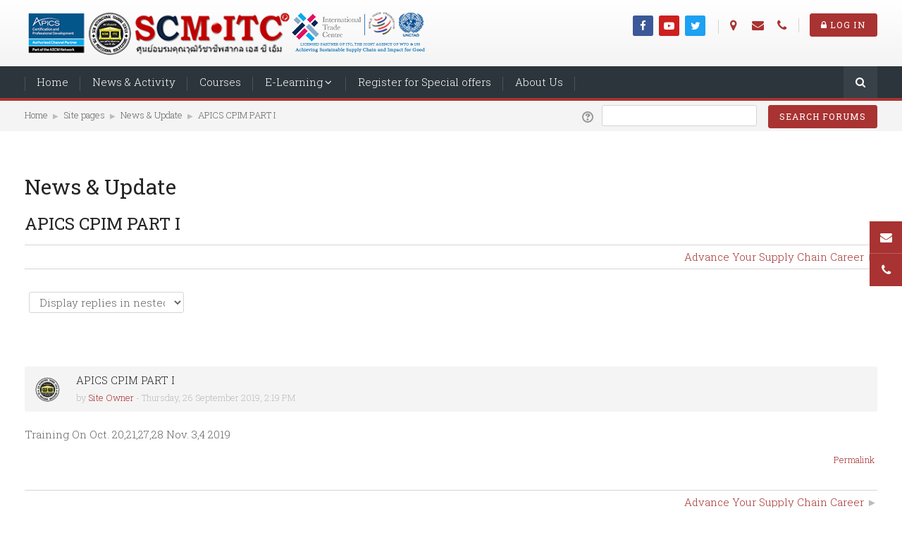

--- FILE ---
content_type: text/html; charset=utf-8
request_url: https://www.scm-itc.com/mod/forum/discuss.php?d=8
body_size: 46096
content:
<!DOCTYPE html>
<html  dir="ltr" lang="en" xml:lang="en">
<head>
    <title>SCM-ITC: APICS CPIM PART I</title>
   	<link rel="shortcut icon" href="//www.scm-itc.com/pluginfile.php/1/theme_mb2cg/favicon/1570764227/favicon.ico" />
     	   
    <meta name="viewport" content="width=device-width, initial-scale=1.0"> 
    <link href="//fonts.googleapis.com/css?family=Roboto+Slab:300,400,700" rel="stylesheet">    	
	 
    <meta http-equiv="Content-Type" content="text/html; charset=utf-8" />
<meta name="keywords" content="moodle, SCM-ITC: APICS CPIM PART I" />
<link rel="stylesheet" type="text/css" href="https://www.scm-itc.com/theme/yui_combo.php?rollup/3.17.2/yui-moodlesimple-min.css" /><script id="firstthemesheet" type="text/css">/** Required in order to fix style inclusion problems in IE with YUI **/</script><link rel="stylesheet" type="text/css" href="https://www.scm-itc.com/theme/styles.php/mb2cg/1570764227_1557340442/all" />
<link rel="stylesheet" type="text/css" href="https://www.scm-itc.com/theme/mb2cg/assets/font-awesome/css/font-awesome.min.css" />
<link rel="stylesheet" type="text/css" href="https://www.scm-itc.com/theme/mb2cg/assets/pe-icon-7-stroke/css/pe-icon-7-stroke.min.css" />
<link rel="stylesheet" type="text/css" href="https://www.scm-itc.com/theme/mb2cg/assets/bootstrap/css/glyphicons.min.css" />
<link rel="stylesheet" type="text/css" href="https://www.scm-itc.com/theme/mb2cg/assets/OwlCarousel/assets/owl.carousel.min.css" />
<link rel="stylesheet" type="text/css" href="https://www.scm-itc.com/theme/mb2cg/assets/Nivo-Lightbox/nivo-lightbox.min.css" />
<link rel="stylesheet" type="text/css" href="https://www.scm-itc.com/theme/mb2cg/assets/spectrum/spectrum.min.css" />
<script type="text/javascript">
//<![CDATA[
var M = {}; M.yui = {};
M.pageloadstarttime = new Date();
M.cfg = {"wwwroot":"https:\/\/www.scm-itc.com","sesskey":"inuMGj09As","themerev":"1570764227","slasharguments":1,"theme":"mb2cg","iconsystemmodule":"core\/icon_system_standard","jsrev":"1570764227","admin":"admin","svgicons":true,"usertimezone":"Asia\/Bangkok","contextid":36};var yui1ConfigFn = function(me) {if(/-skin|reset|fonts|grids|base/.test(me.name)){me.type='css';me.path=me.path.replace(/\.js/,'.css');me.path=me.path.replace(/\/yui2-skin/,'/assets/skins/sam/yui2-skin')}};
var yui2ConfigFn = function(me) {var parts=me.name.replace(/^moodle-/,'').split('-'),component=parts.shift(),module=parts[0],min='-min';if(/-(skin|core)$/.test(me.name)){parts.pop();me.type='css';min=''}
if(module){var filename=parts.join('-');me.path=component+'/'+module+'/'+filename+min+'.'+me.type}else{me.path=component+'/'+component+'.'+me.type}};
YUI_config = {"debug":false,"base":"https:\/\/www.scm-itc.com\/lib\/yuilib\/3.17.2\/","comboBase":"https:\/\/www.scm-itc.com\/theme\/yui_combo.php?","combine":true,"filter":null,"insertBefore":"firstthemesheet","groups":{"yui2":{"base":"https:\/\/www.scm-itc.com\/lib\/yuilib\/2in3\/2.9.0\/build\/","comboBase":"https:\/\/www.scm-itc.com\/theme\/yui_combo.php?","combine":true,"ext":false,"root":"2in3\/2.9.0\/build\/","patterns":{"yui2-":{"group":"yui2","configFn":yui1ConfigFn}}},"moodle":{"name":"moodle","base":"https:\/\/www.scm-itc.com\/theme\/yui_combo.php?m\/1570764227\/","combine":true,"comboBase":"https:\/\/www.scm-itc.com\/theme\/yui_combo.php?","ext":false,"root":"m\/1570764227\/","patterns":{"moodle-":{"group":"moodle","configFn":yui2ConfigFn}},"filter":null,"modules":{"moodle-core-lockscroll":{"requires":["plugin","base-build"]},"moodle-core-tooltip":{"requires":["base","node","io-base","moodle-core-notification-dialogue","json-parse","widget-position","widget-position-align","event-outside","cache-base"]},"moodle-core-dragdrop":{"requires":["base","node","io","dom","dd","event-key","event-focus","moodle-core-notification"]},"moodle-core-handlebars":{"condition":{"trigger":"handlebars","when":"after"}},"moodle-core-checknet":{"requires":["base-base","moodle-core-notification-alert","io-base"]},"moodle-core-formchangechecker":{"requires":["base","event-focus","moodle-core-event"]},"moodle-core-event":{"requires":["event-custom"]},"moodle-core-dock":{"requires":["base","node","event-custom","event-mouseenter","event-resize","escape","moodle-core-dock-loader","moodle-core-event"]},"moodle-core-dock-loader":{"requires":["escape"]},"moodle-core-maintenancemodetimer":{"requires":["base","node"]},"moodle-core-chooserdialogue":{"requires":["base","panel","moodle-core-notification"]},"moodle-core-notification":{"requires":["moodle-core-notification-dialogue","moodle-core-notification-alert","moodle-core-notification-confirm","moodle-core-notification-exception","moodle-core-notification-ajaxexception"]},"moodle-core-notification-dialogue":{"requires":["base","node","panel","escape","event-key","dd-plugin","moodle-core-widget-focusafterclose","moodle-core-lockscroll"]},"moodle-core-notification-alert":{"requires":["moodle-core-notification-dialogue"]},"moodle-core-notification-confirm":{"requires":["moodle-core-notification-dialogue"]},"moodle-core-notification-exception":{"requires":["moodle-core-notification-dialogue"]},"moodle-core-notification-ajaxexception":{"requires":["moodle-core-notification-dialogue"]},"moodle-core-blocks":{"requires":["base","node","io","dom","dd","dd-scroll","moodle-core-dragdrop","moodle-core-notification"]},"moodle-core-popuphelp":{"requires":["moodle-core-tooltip"]},"moodle-core-languninstallconfirm":{"requires":["base","node","moodle-core-notification-confirm","moodle-core-notification-alert"]},"moodle-core-actionmenu":{"requires":["base","event","node-event-simulate"]},"moodle-core_availability-form":{"requires":["base","node","event","event-delegate","panel","moodle-core-notification-dialogue","json"]},"moodle-backup-backupselectall":{"requires":["node","event","node-event-simulate","anim"]},"moodle-backup-confirmcancel":{"requires":["node","node-event-simulate","moodle-core-notification-confirm"]},"moodle-course-dragdrop":{"requires":["base","node","io","dom","dd","dd-scroll","moodle-core-dragdrop","moodle-core-notification","moodle-course-coursebase","moodle-course-util"]},"moodle-course-modchooser":{"requires":["moodle-core-chooserdialogue","moodle-course-coursebase"]},"moodle-course-util":{"requires":["node"],"use":["moodle-course-util-base"],"submodules":{"moodle-course-util-base":{},"moodle-course-util-section":{"requires":["node","moodle-course-util-base"]},"moodle-course-util-cm":{"requires":["node","moodle-course-util-base"]}}},"moodle-course-management":{"requires":["base","node","io-base","moodle-core-notification-exception","json-parse","dd-constrain","dd-proxy","dd-drop","dd-delegate","node-event-delegate"]},"moodle-course-formatchooser":{"requires":["base","node","node-event-simulate"]},"moodle-course-categoryexpander":{"requires":["node","event-key"]},"moodle-form-dateselector":{"requires":["base","node","overlay","calendar"]},"moodle-form-showadvanced":{"requires":["node","base","selector-css3"]},"moodle-form-passwordunmask":{"requires":[]},"moodle-form-shortforms":{"requires":["node","base","selector-css3","moodle-core-event"]},"moodle-question-chooser":{"requires":["moodle-core-chooserdialogue"]},"moodle-question-qbankmanager":{"requires":["node","selector-css3"]},"moodle-question-preview":{"requires":["base","dom","event-delegate","event-key","core_question_engine"]},"moodle-question-searchform":{"requires":["base","node"]},"moodle-availability_completion-form":{"requires":["base","node","event","moodle-core_availability-form"]},"moodle-availability_date-form":{"requires":["base","node","event","io","moodle-core_availability-form"]},"moodle-availability_grade-form":{"requires":["base","node","event","moodle-core_availability-form"]},"moodle-availability_group-form":{"requires":["base","node","event","moodle-core_availability-form"]},"moodle-availability_grouping-form":{"requires":["base","node","event","moodle-core_availability-form"]},"moodle-availability_profile-form":{"requires":["base","node","event","moodle-core_availability-form"]},"moodle-qtype_ddimageortext-form":{"requires":["moodle-qtype_ddimageortext-dd","form_filepicker"]},"moodle-qtype_ddimageortext-dd":{"requires":["node","dd","dd-drop","dd-constrain"]},"moodle-qtype_ddmarker-dd":{"requires":["node","event-resize","dd","dd-drop","dd-constrain","graphics"]},"moodle-qtype_ddmarker-form":{"requires":["moodle-qtype_ddmarker-dd","form_filepicker","graphics","escape"]},"moodle-qtype_ddwtos-dd":{"requires":["node","dd","dd-drop","dd-constrain"]},"moodle-mod_assign-history":{"requires":["node","transition"]},"moodle-mod_forum-subscriptiontoggle":{"requires":["base-base","io-base"]},"moodle-mod_quiz-toolboxes":{"requires":["base","node","event","event-key","io","moodle-mod_quiz-quizbase","moodle-mod_quiz-util-slot","moodle-core-notification-ajaxexception"]},"moodle-mod_quiz-dragdrop":{"requires":["base","node","io","dom","dd","dd-scroll","moodle-core-dragdrop","moodle-core-notification","moodle-mod_quiz-quizbase","moodle-mod_quiz-util-base","moodle-mod_quiz-util-page","moodle-mod_quiz-util-slot","moodle-course-util"]},"moodle-mod_quiz-quizquestionbank":{"requires":["base","event","node","io","io-form","yui-later","moodle-question-qbankmanager","moodle-core-notification-dialogue"]},"moodle-mod_quiz-randomquestion":{"requires":["base","event","node","io","moodle-core-notification-dialogue"]},"moodle-mod_quiz-quizbase":{"requires":["base","node"]},"moodle-mod_quiz-autosave":{"requires":["base","node","event","event-valuechange","node-event-delegate","io-form"]},"moodle-mod_quiz-util":{"requires":["node","moodle-core-actionmenu"],"use":["moodle-mod_quiz-util-base"],"submodules":{"moodle-mod_quiz-util-base":{},"moodle-mod_quiz-util-slot":{"requires":["node","moodle-mod_quiz-util-base"]},"moodle-mod_quiz-util-page":{"requires":["node","moodle-mod_quiz-util-base"]}}},"moodle-mod_quiz-modform":{"requires":["base","node","event"]},"moodle-mod_quiz-questionchooser":{"requires":["moodle-core-chooserdialogue","moodle-mod_quiz-util","querystring-parse"]},"moodle-mod_quiz-repaginate":{"requires":["base","event","node","io","moodle-core-notification-dialogue"]},"moodle-message_airnotifier-toolboxes":{"requires":["base","node","io"]},"moodle-filter_glossary-autolinker":{"requires":["base","node","io-base","json-parse","event-delegate","overlay","moodle-core-event","moodle-core-notification-alert","moodle-core-notification-exception","moodle-core-notification-ajaxexception"]},"moodle-filter_mathjaxloader-loader":{"requires":["moodle-core-event"]},"moodle-editor_atto-editor":{"requires":["node","transition","io","overlay","escape","event","event-simulate","event-custom","node-event-html5","node-event-simulate","yui-throttle","moodle-core-notification-dialogue","moodle-core-notification-confirm","moodle-editor_atto-rangy","handlebars","timers","querystring-stringify"]},"moodle-editor_atto-plugin":{"requires":["node","base","escape","event","event-outside","handlebars","event-custom","timers","moodle-editor_atto-menu"]},"moodle-editor_atto-menu":{"requires":["moodle-core-notification-dialogue","node","event","event-custom"]},"moodle-editor_atto-rangy":{"requires":[]},"moodle-report_eventlist-eventfilter":{"requires":["base","event","node","node-event-delegate","datatable","autocomplete","autocomplete-filters"]},"moodle-report_loglive-fetchlogs":{"requires":["base","event","node","io","node-event-delegate"]},"moodle-gradereport_grader-gradereporttable":{"requires":["base","node","event","handlebars","overlay","event-hover"]},"moodle-gradereport_history-userselector":{"requires":["escape","event-delegate","event-key","handlebars","io-base","json-parse","moodle-core-notification-dialogue"]},"moodle-tool_capability-search":{"requires":["base","node"]},"moodle-tool_lp-dragdrop-reorder":{"requires":["moodle-core-dragdrop"]},"moodle-tool_monitor-dropdown":{"requires":["base","event","node"]},"moodle-assignfeedback_editpdf-editor":{"requires":["base","event","node","io","graphics","json","event-move","event-resize","transition","querystring-stringify-simple","moodle-core-notification-dialog","moodle-core-notification-alert","moodle-core-notification-exception","moodle-core-notification-ajaxexception"]},"moodle-atto_accessibilitychecker-button":{"requires":["color-base","moodle-editor_atto-plugin"]},"moodle-atto_accessibilityhelper-button":{"requires":["moodle-editor_atto-plugin"]},"moodle-atto_align-button":{"requires":["moodle-editor_atto-plugin"]},"moodle-atto_bold-button":{"requires":["moodle-editor_atto-plugin"]},"moodle-atto_charmap-button":{"requires":["moodle-editor_atto-plugin"]},"moodle-atto_clear-button":{"requires":["moodle-editor_atto-plugin"]},"moodle-atto_collapse-button":{"requires":["moodle-editor_atto-plugin"]},"moodle-atto_emoticon-button":{"requires":["moodle-editor_atto-plugin"]},"moodle-atto_equation-button":{"requires":["moodle-editor_atto-plugin","moodle-core-event","io","event-valuechange","tabview","array-extras"]},"moodle-atto_html-button":{"requires":["moodle-editor_atto-plugin","event-valuechange"]},"moodle-atto_image-button":{"requires":["moodle-editor_atto-plugin"]},"moodle-atto_indent-button":{"requires":["moodle-editor_atto-plugin"]},"moodle-atto_italic-button":{"requires":["moodle-editor_atto-plugin"]},"moodle-atto_link-button":{"requires":["moodle-editor_atto-plugin"]},"moodle-atto_managefiles-button":{"requires":["moodle-editor_atto-plugin"]},"moodle-atto_managefiles-usedfiles":{"requires":["node","escape"]},"moodle-atto_mb2shortcodes-button":{"requires":["moodle-editor_atto-plugin"]},"moodle-atto_media-button":{"requires":["moodle-editor_atto-plugin","moodle-form-shortforms"]},"moodle-atto_noautolink-button":{"requires":["moodle-editor_atto-plugin"]},"moodle-atto_orderedlist-button":{"requires":["moodle-editor_atto-plugin"]},"moodle-atto_rtl-button":{"requires":["moodle-editor_atto-plugin"]},"moodle-atto_strike-button":{"requires":["moodle-editor_atto-plugin"]},"moodle-atto_subscript-button":{"requires":["moodle-editor_atto-plugin"]},"moodle-atto_superscript-button":{"requires":["moodle-editor_atto-plugin"]},"moodle-atto_table-button":{"requires":["moodle-editor_atto-plugin","moodle-editor_atto-menu","event","event-valuechange"]},"moodle-atto_title-button":{"requires":["moodle-editor_atto-plugin"]},"moodle-atto_underline-button":{"requires":["moodle-editor_atto-plugin"]},"moodle-atto_undo-button":{"requires":["moodle-editor_atto-plugin"]},"moodle-atto_unorderedlist-button":{"requires":["moodle-editor_atto-plugin"]}}},"gallery":{"name":"gallery","base":"https:\/\/www.scm-itc.com\/lib\/yuilib\/gallery\/","combine":true,"comboBase":"https:\/\/www.scm-itc.com\/theme\/yui_combo.php?","ext":false,"root":"gallery\/1570764227\/","patterns":{"gallery-":{"group":"gallery"}}}},"modules":{"core_filepicker":{"name":"core_filepicker","fullpath":"https:\/\/www.scm-itc.com\/lib\/javascript.php\/1570764227\/repository\/filepicker.js","requires":["base","node","node-event-simulate","json","async-queue","io-base","io-upload-iframe","io-form","yui2-treeview","panel","cookie","datatable","datatable-sort","resize-plugin","dd-plugin","escape","moodle-core_filepicker","moodle-core-notification-dialogue"]},"core_comment":{"name":"core_comment","fullpath":"https:\/\/www.scm-itc.com\/lib\/javascript.php\/1570764227\/comment\/comment.js","requires":["base","io-base","node","json","yui2-animation","overlay","escape"]},"mathjax":{"name":"mathjax","fullpath":"https:\/\/cdnjs.cloudflare.com\/ajax\/libs\/mathjax\/2.7.2\/MathJax.js?delayStartupUntil=configured"}}};
M.yui.loader = {modules: {}};

//]]>
</script>
	</head><body  id="page-mod-forum-discuss" class="format-site  path-mod path-mod-forum safari dir-ltr lang-en yui-skin-sam yui3-skin-sam www-scm-itc-com pagelayout-incourse course-1 context-36 cmid-1 notloggedin theme-lfw header-light2 isiconmenu default-login nologgedin noguestuser coursetheme- sticky-nav custom_id_a59e006be59d fpempty has-region-side-pre empty-region-side-pre has-region-after-header empty-region-after-header has-region-slider empty-region-slider has-region-content-top empty-region-content-top has-region-content-bottom empty-region-content-bottom has-region-after-slider-a empty-region-after-slider-a has-region-after-slider-b empty-region-after-slider-b has-region-before-content-a empty-region-before-content-a has-region-before-content-b empty-region-before-content-b has-region-after-content-a empty-region-after-content-a has-region-after-content-b empty-region-after-content-b has-region-adminblock empty-region-adminblock has-region-bottom-a empty-region-bottom-a has-region-bottom-b empty-region-bottom-b has-region-before-footer-a empty-region-before-footer-a has-region-before-footer-b empty-region-before-footer-b has-region-after-footer-a empty-region-after-footer-a has-region-after-footer-b empty-region-after-footer-b has-region-footer-a used-region-footer-a has-region-footer-b empty-region-footer-b has-region-footer-c used-region-footer-c has-region-footer-d empty-region-footer-d has-region-banner-top empty-region-banner-top has-region-banner-bottom empty-region-banner-bottom">
<div class="skiplinks">
    <a href="#maincontent" class="skip">Skip to main content</a>
</div><script type="text/javascript" src="https://www.scm-itc.com/theme/yui_combo.php?rollup/3.17.2/yui-moodlesimple-min.js"></script><script type="text/javascript" src="https://www.scm-itc.com/theme/jquery.php/core/jquery-3.2.1.min.js"></script>
<script type="text/javascript" src="https://www.scm-itc.com/lib/javascript.php/1570764227/lib/javascript-static.js"></script>
<script type="text/javascript">
//<![CDATA[
document.body.className += ' jsenabled';
//]]>
</script>

	<div class="loading-scr" data-hideafter="600"><div class="loading-scr-inner" style="width:576px;max-width:100%;margin-left:-288px;"><img class="loading-scr-logo" src="//www.scm-itc.com/pluginfile.php/1/theme_mb2cg/loadinglogo/1570764227/logo-default-scm.png" alt="SCM-ITC"><div class="loading-scr-spinner"><img src="https://www.scm-itc.com/theme/image.php/mb2cg/theme/1570764227/spinners/spinner-default" alt="Loading..." style="width:50px;"></div></div></div><div id="page-outer">
<div id="page">
<div id="page-a">
    <div id="main-header">
        <div class="container-fluid">
            <div class="row">
                <div class="col-sm-12">
                 	<div class="main-logo" style="width:576px;">
	<a href="https://www.scm-itc.com" title="SCM-ITC">
		<img src="//www.scm-itc.com/pluginfile.php/1/theme_mb2cg/logo/1570764227/logo-default-scm-576X64-10.png" alt="SCM-ITC">
	</a>                    
</div>					                    	<div class="mobile-nav"><a class="menu-bar show-menu" href="#"><i class="fa fa-bars"></i>Menu</a><ul class="main-menu theme-ddmenu clearfix" data-animtype="1" data-animspeed="150"><li class=""><a title="Home" class="" href="https://www.scm-itc.com">Home</a></li><li class=""><a title="News &amp; Activity" class="" href="https://www.scm-itc.com/mod/forum/view.php?id=1">News & Activity</a></li><li class=""><a title="Courses" class="" href="https://www.scm-itc.com/course/index.php">Courses</a></li><li class="dropdown"><a href="#cm_submenu_1" class="" data-toggle="" title="E-Learning">E-Learning<span class="mobile-arrow"></span></a><ul class="dropdown-list"><li class=""><a title="CIPM Part 1" class="" href="#">CIPM Part 1</a></li><li class=""><a title="CIPM Part2" class="" href="#">CIPM Part2</a></li></ul><li class=""><a title="Register for Special offers" class="" href="#">Register for Special offers</a></li><li class=""><a title="About Us" class="" href="https://www.scm-itc.com">About Us</a></li><li class="search-item"><a href="#" title="Search"><i class="fa fa-search"></i></a></li></ul></div>
                                        
<div class="header-content" style="margin-top:7px;">
		<div class="header-content-b clearfix">
		<div class="theme-loginform"><a href="#" class="btn btn-primary login-open"><i class="fa fa-lock"></i> Log in</a><div class="theme-loginform-inner"><div class="theme-loginform-form"><form id="header-form-login" method="post" action="https://www.scm-itc.com/login/index.php?authldap_skipntlmsso=1"><div class="form-field"><label id="user"><i class="fa fa-user"></i></label><input id="login-username" type="text" name="username" placeholder="Username" /></div><div class="form-field"><label id="pass"><i class="fa fa-lock"></i></label><input id="login-password" type="password" name="password" placeholder="Password" /></div><button type="submit"><i class="fa fa-angle-right"></i></button></form><p class="login-info"><a href="https://www.scm-itc.com/login/forgot_password.php">Forgot username or password?</a><p><ul class="loginlinks"><li><a href="https://www.scm-itc.com/login/signup.php">Register</a></li></ul></div></div></div>                <div class="header-tools">
     					                                        <ul class="theme-siteinfo"><li class="siteinfo-phone"><a href="#"><i class="fa fa-map-marker"></i></a><div class="siteinfo-content"><ul class="info-list"><li><span class="siteinfo-name">Office::</span> SCM International Training Center for Profressional Qualifications Ltd. 555/37 SSP Tower, 16 fl, Sukhumvit 63 (Ekamai), Klongtun-nue, Wattana Bangkok Thailand 10110 Tax ID : 0105552114034</li></ul></div></li><li class="siteinfo-email"><a href="#"><i class="fa fa-envelope"></i></a><div class="siteinfo-content"><ul class="info-list"><li><a href="mailto:info@scm-itc.com">info@scm-itc.com</a></li><li><a href="mailto:drkrizz@scm-itc.com">drkrizz@scm-itc.com</a></li></ul></div></li><li class="siteinfo-phone"><a href="#"><i class="fa fa-phone"></i></a><div class="siteinfo-content"><ul class="info-list"><li><span class="siteinfo-name">Contact:</span> +668-3146-5864</li><li><span class="siteinfo-name">Consult:</span> +668-9894-6168</li></ul></div></li></ul>                            <ul class="social-list"><li class="li-facebook"><a href="#" target="_balnk" data-toggle="tooltip" data-placement="bottom" title="Facebook"><i class="fa fa-facebook"></i></a></li><li class="li-youtube-play"><a href="#" target="_balnk" data-toggle="tooltip" data-placement="bottom" title="Youtube"><i class="fa fa-youtube-play"></i></a></li><li class="li-twitter"><a href="#" target="_balnk" data-toggle="tooltip" data-placement="bottom" title="Twitter"><i class="fa fa-twitter"></i></a></li></ul>                    </div>
    </div>
</div>
                                    </div>
            </div>
        </div>
    </div>
	        	<div class="sticky-nav-element-offset"></div>
                <div id="main-navigation">
            <div class="main-navigation-inner">
                <div class="container-fluid menu-container">
                    <div class="row">
                        <div class="col-sm-12">
                            <a class="menu-bar show-menu" href="#"><i class="fa fa-bars"></i>Menu</a><ul class="main-menu theme-ddmenu clearfix" data-animtype="1" data-animspeed="150"><li class=""><a title="Home" class="" href="https://www.scm-itc.com">Home</a></li><li class=""><a title="News &amp; Activity" class="" href="https://www.scm-itc.com/mod/forum/view.php?id=1">News & Activity</a></li><li class=""><a title="Courses" class="" href="https://www.scm-itc.com/course/index.php">Courses</a></li><li class="dropdown"><a href="#cm_submenu_2" class="" data-toggle="" title="E-Learning">E-Learning<span class="mobile-arrow"></span></a><ul class="dropdown-list"><li class=""><a title="CIPM Part 1" class="" href="#">CIPM Part 1</a></li><li class=""><a title="CIPM Part2" class="" href="#">CIPM Part2</a></li></ul><li class=""><a title="Register for Special offers" class="" href="#">Register for Special offers</a></li><li class=""><a title="About Us" class="" href="https://www.scm-itc.com">About Us</a></li><li class="search-item"><a href="#" title="Search"><i class="fa fa-search"></i></a></li></ul>                        </div>
                    </div>
                </div>
                <div class="theme-searchform"><a href="#" class="search-close"><i class="icon2 pe-7s-close"></i></a><div class="container-fluid"><div class="row"><div class="col-sm-12"><form id="theme-search" action="https://www.scm-itc.com/course/search.php"><input id="theme-searchbox" type="text" value="" placeholder="Search courses" name="search"><button type="submit"><i class="fa fa-search"></i></form></div></div></div></div>            </div>
        </div>
            </div><!-- //end #page-a -->
<div id="page-b">
<div id="page-header">
	<div class="inner">
        <div class="container-fluid">
            <div class="row">
                <div class="col-sm-12">
                                        <div class="breadcrumb"><span class="accesshide" id="navbar-label">Page path</span><nav aria-labelledby="navbar-label"><ul><li><span itemscope="" itemtype="http://data-vocabulary.org/Breadcrumb"><a itemprop="url" href="https://www.scm-itc.com/"><span itemprop="title">Home</span></a></span></li><li> <span class="accesshide " ><span class="arrow_text">/</span>&nbsp;</span><span class="arrow sep">&#x25B6;&#xFE0E;</span> <span tabindex="0" title="SCM-ITC">Site pages</span></li><li> <span class="accesshide " ><span class="arrow_text">/</span>&nbsp;</span><span class="arrow sep">&#x25B6;&#xFE0E;</span> <span itemscope="" itemtype="http://data-vocabulary.org/Breadcrumb"><a itemprop="url" title="Forum" href="https://www.scm-itc.com/mod/forum/view.php?id=1"><span itemprop="title">News &amp; Update</span></a></span></li><li> <span class="accesshide " ><span class="arrow_text">/</span>&nbsp;</span><span class="arrow sep">&#x25B6;&#xFE0E;</span> <span itemscope="" itemtype="http://data-vocabulary.org/Breadcrumb"><a itemprop="url" href="https://www.scm-itc.com/mod/forum/discuss.php?d=8"><span itemprop="title">APICS CPIM PART I</span></a></span></li></ul></nav></div>
                    <div class="forumsearch">
    <form action="https://www.scm-itc.com/mod/forum/search.php" style="display: inline;">
        <fieldset class="invisiblefieldset">
                <span class="helptooltip">
                    <a href="https://www.scm-itc.com/help.php?component=core&amp;identifier=search&amp;lang=en" title="Help with Search" aria-haspopup="true" target="_blank"><img class="icon iconhelp" alt="Help with Search" title="Help with Search" src="https://www.scm-itc.com/theme/image.php/mb2cg/core/1570764227/help" />
</a>
                </span>
            <input type="hidden" name="id" value="1">
            <label class="accesshide" for="search">Search</label>
            <input id="search" name="search" type="text" size="18" value="">
            <label class="accesshide" for="searchforums">Search forums</label>
            <input id="searchforums" type="submit" value="Search forums">
        </fieldset>
    </form>
</div>                        
                </div>    
            </div>
        </div>
    </div>
</div><div id="main-content">
    <div class="container-fluid">
        <div class="row">
     		<div class="content-col col-sm-12">
            	<div id="page-content">
                	<span class="notifications" id="user-notifications"></span>					                	<div role="main"><span id="maincontent"></span><h2>News &amp; Update</h2><h3 class="discussionname">APICS CPIM PART I</h3><div class="discussion-nav clearfix"><ul><li class="next-discussion"><a aria-label="Next discussion: Advance Your Supply Chain Career" href="https://www.scm-itc.com/mod/forum/discuss.php?d=9">Advance Your Supply Chain Career</a></li></ul></div><div class="discussioncontrols clearfix"><div class="controlscontainer m-b-1"><div class="discussioncontrol nullcontrol">&nbsp;</div><div class="discussioncontrol displaymode"><div class="singleselect d-inline-block">
    <form method="get" action="https://www.scm-itc.com/mod/forum/discuss.php" class="form-inline" id="mode">
            <input type="hidden" name="d" value="8">
            <label for="single_select698087e0023375" class="accesshide">
                Display mode
            </label>
        <select  id="single_select698087e0023375" class="custom-select singleselect" name="mode">
                    <option  value="1" >Display replies flat, with oldest first</option>
                    <option  value="-1" >Display replies flat, with newest first</option>
                    <option  value="2" >Display replies in threaded form</option>
                    <option  value="3" selected>Display replies in nested form</option>
        </select>
        <noscript>
            <input type="submit" class="btn btn-secondary" value="Go">
        </noscript>
    </form>
</div></div></div></div><a id="p9"></a><div class="forumpost clearfix lastpost firstpost starter" role="region" aria-label="APICS CPIM PART I by Site Owner"><div class="row header clearfix"><div class="left picture"><a href="https://www.scm-itc.com/user/profile.php?id=2"><img src="https://www.scm-itc.com/pluginfile.php/5/user/icon/mb2cg/f2?rev=8727" alt="Picture of Site Owner" title="Picture of Site Owner" class="userpicture" width="35" height="35" /></a></div><div class="topic firstpost starter"><div class="subject" role="heading" aria-level="2">APICS CPIM PART I</div><div class="author" role="heading" aria-level="2">by <a href="https://www.scm-itc.com/user/view.php?id=2&amp;course=1">Site Owner</a> - Thursday, 26 September 2019, 2:19 PM</div></div></div><div class="row maincontent clearfix"><div class="left"><div class="grouppictures">&nbsp;</div></div><div class="no-overflow"><div class="content"><div class="posting fullpost">Training On Oct. 20,21,27,28 Nov. 3,4 2019<div class="attachedimages"></div></div></div></div></div><div class="row side"><div class="left">&nbsp;</div><div class="options clearfix"><div class="commands"><a href="https://www.scm-itc.com/mod/forum/discuss.php?d=8#p9">Permalink</a></div></div></div></div><div class="discussion-nav clearfix"><ul><li class="next-discussion"><a aria-label="Next discussion: Advance Your Supply Chain Career" href="https://www.scm-itc.com/mod/forum/discuss.php?d=9">Advance Your Supply Chain Career</a></li></ul></div></div>                                        <div class="m-t-2 m-b-1">
<div class="row-fluid rtl-compatible">
    <div class="span4">        <div class="pull-left">
            
        </div>
</div>
    <div class="span4">        <div class="mdl-align">
            <div class="urlselect">
    <form method="post" action="https://www.scm-itc.com/course/jumpto.php" class="form-inline" id="url_select_f698087e0023372">
        <input type="hidden" name="sesskey" value="inuMGj09As">
            <label for="jump-to-activity" class="sr-only">
                Jump to...
            </label>
        <select id="jump-to-activity"  id="jump-to-activity" class="custom-select urlselect" name="jump">
                    <option value="" selected>Jump to...</option>
                    <option value="/mod/page/view.php?id=2&amp;forceview=1" >Courses A-Z Index</option>
        </select>
            <noscript>
                <input type="submit" class="btn btn-secondary" value="Go">
            </noscript>
    </form>
</div>

        </div>
</div>
    <div class="span4">        <div class="pull-right">
                <a href="https://www.scm-itc.com/mod/page/view.php?id=2&forceview=1" id="next-activity-link" class="btn btn-link"  title="Courses A-Z Index" >Courses A-Z Index &#x25B6;&#xFE0E;</a>

        </div>
</div>
</div>
</div>                                    </div>
       		</div>
                	</div>
	</div>
</div>
<div id="footer-abcd" class="dark1">
	<div class="container-fluid">
		<div class="row">
			            	                	<div class="col-sm-6">
						<aside id="block-region-footer-a" class="footer-a style-bottom block-region" data-blockregion="footer-a" data-droptarget="1"><a class="skip skip-block" id="fsb-2" href="#sb-2">Skip SCM-ITC</a><div id="inst35" class="block_html  block" role="complementary" data-block="html" data-instanceid="35" aria-labelledby="instance-35-header"><div class="header"><div class="title"><div class="block_action"></div><h2 id="instance-35-header">SCM-ITC</h2></div></div><div class="content"><div class="no-overflow">SCM International Training Center for Professional Qualification (SCM-ITC) founder and chairman, Dr. Krizz Chantjiraporn was the founder of Thai Logistics And Production Society (TLAPS) สมาคมไทยโลจิสติกส์และการผลิต in 2003, co-founder of the Thai Federation on Logistics (ThaiLog) สมาพันธ์โลจิสติกส์ไทย, the first to bring APICS CPIM to Thailand organized by SCM. Dr. Krizz was the first CSCP, CLTD and first life-time CPIM, CLTD awarded by APICS in Thailand.  He was invited to lead many APICS programs in many countries besides Thailand, including China, Laos, Hong Kong, Singapore, Philippines and Vietnam.
As advocator of  SDGs and UNGC, Dr. Krizz Chantjiraporn was awarded as the Ambassador of Peace and Good Will by the International Commission of Diplomatic Relations in Human Rights and Peace (ICDRHRP), Intergovernment Organization.</div></div></div><span class="skip-block-to" id="sb-2"></span></aside>                    </div>                 
                                           
                        	                           
                        	                	<div class="col-sm-6">
						<aside id="block-region-footer-c" class="footer-c style-bottom block-region" data-blockregion="footer-c" data-droptarget="1"><a class="skip skip-block" id="fsb-3" href="#sb-3">Skip Contact Us</a><div id="inst33" class="block_html  block" role="complementary" data-block="html" data-instanceid="33" aria-labelledby="instance-33-header"><div class="header"><div class="title"><div class="block_action"></div><h2 id="instance-33-header">Contact Us</h2></div></div><div class="content"><div class="no-overflow"><div>SCM-ITC International Academy <br></div><div><br></div><div>Registered Address: <br></div><div>
555/37 SSO Tower, 16 Flr. <br></div><div>Soi Suvkumit Ekamai <br></div><div>Klongton-Nuer, Wattana <br></div><div>Bangkok 10110, Thailand <br></div><div><br></div><div>Nongkhai Contact: <br></div><div>289/27 Soi Sodtalod, <br></div><div>Moo 10, Hadkham <br></div><div>A. Muang, Nongkhai 4300 <br></div><div>Thailand <br></div><div><br></div><div>Mobile: (66) 0898946168 <br></div><div>Mobile: (66) 0831465864 <br></div><div>Emails:  info@scm-itc.com <br></div><div>Emails:  drkrizz@gmail.com</div></div></div></div><span class="skip-block-to" id="sb-3"></span></aside>                    </div>                 
                                           
                        	                           
                       
		</div>
	</div>
</div>
<footer id="footer" class="dark1">
	<div class="container-fluid">
    	<div class="row">
        	<div class="col-sm-12">
            	<div class="footer-content clearfix">
					<p class="footer-text">Copyright © SCM-ITC 2019. All rights reserved.</p>
                                        	<div class="footer-el">
														                                <ul class="social-list"><li class="li-facebook"><a href="#" target="_balnk" data-toggle="tooltip" data-placement="top" title="Facebook"><i class="fa fa-facebook"></i></a></li><li class="li-youtube-play"><a href="#" target="_balnk" data-toggle="tooltip" data-placement="top" title="Youtube"><i class="fa fa-youtube-play"></i></a></li><li class="li-twitter"><a href="#" target="_balnk" data-toggle="tooltip" data-placement="top" title="Twitter"><i class="fa fa-twitter"></i></a></li></ul>                                                    </div>
                                    </div>
				     		</div>
        </div>
    </div>
</footer>
</div><!-- //end #page-b -->
</div><!-- //end #page -->
</div><!-- //end #page-outer -->
<ul id="theme-iconnav"><li><a href="#"><span class="iconnavicon" style="font-size:17px;"><i class="fa fa-envelope"></i></span><span class="iconnavtext">info@scm-itc.com</span></a></li><li><a href="#"><span class="iconnavicon" style="font-size:17px;"><i class="fa fa fa-phone"></i></span><span class="iconnavtext">+668 9894 6168</span></a></li></ul><script type="text/javascript">
//<![CDATA[
var require = {
    baseUrl : 'https://www.scm-itc.com/lib/requirejs.php/1570764227/',
    // We only support AMD modules with an explicit define() statement.
    enforceDefine: true,
    skipDataMain: true,
    waitSeconds : 0,

    paths: {
        jquery: 'https://www.scm-itc.com/lib/javascript.php/1570764227/lib/jquery/jquery-3.2.1.min',
        jqueryui: 'https://www.scm-itc.com/lib/javascript.php/1570764227/lib/jquery/ui-1.12.1/jquery-ui.min',
        jqueryprivate: 'https://www.scm-itc.com/lib/javascript.php/1570764227/lib/requirejs/jquery-private'
    },

    // Custom jquery config map.
    map: {
      // '*' means all modules will get 'jqueryprivate'
      // for their 'jquery' dependency.
      '*': { jquery: 'jqueryprivate' },
      // Stub module for 'process'. This is a workaround for a bug in MathJax (see MDL-60458).
      '*': { process: 'core/first' },

      // 'jquery-private' wants the real jQuery module
      // though. If this line was not here, there would
      // be an unresolvable cyclic dependency.
      jqueryprivate: { jquery: 'jquery' }
    }
};

//]]>
</script>
<script type="text/javascript" src="https://www.scm-itc.com/lib/javascript.php/1570764227/lib/requirejs/require.min.js"></script>
<script type="text/javascript">
//<![CDATA[
require(['core/first'], function() {
;
require(["media_videojs/loader"], function(loader) {
    loader.setUp(function(videojs) {
        videojs.options.flash.swf = "https://www.scm-itc.com/media/player/videojs/videojs/video-js.swf";
videojs.addLanguage("en",{
 "Audio Player": "Audio Player",
 "Video Player": "Video Player",
 "Play": "Play",
 "Pause": "Pause",
 "Replay": "Replay",
 "Current Time": "Current Time",
 "Duration Time": "Duration Time",
 "Remaining Time": "Remaining Time",
 "Stream Type": "Stream Type",
 "LIVE": "LIVE",
 "Loaded": "Loaded",
 "Progress": "Progress",
 "Progress Bar": "Progress Bar",
 "progress bar timing: currentTime={1} duration={2}": "{1} of {2}",
 "Fullscreen": "Fullscreen",
 "Non-Fullscreen": "Non-Fullscreen",
 "Mute": "Mute",
 "Unmute": "Unmute",
 "Playback Rate": "Playback Rate",
 "Subtitles": "Subtitles",
 "subtitles off": "subtitles off",
 "Captions": "Captions",
 "captions off": "captions off",
 "Chapters": "Chapters",
 "Descriptions": "Descriptions",
 "descriptions off": "descriptions off",
 "Audio Track": "Audio Track",
 "Volume Level": "Volume Level",
 "You aborted the media playback": "You aborted the media playback",
 "A network error caused the media download to fail part-way.": "A network error caused the media download to fail part-way.",
 "The media could not be loaded, either because the server or network failed or because the format is not supported.": "The media could not be loaded, either because the server or network failed or because the format is not supported.",
 "The media playback was aborted due to a corruption problem or because the media used features your browser did not support.": "The media playback was aborted due to a corruption problem or because the media used features your browser did not support.",
 "No compatible source was found for this media.": "No compatible source was found for this media.",
 "The media is encrypted and we do not have the keys to decrypt it.": "The media is encrypted and we do not have the keys to decrypt it.",
 "Play Video": "Play Video",
 "Close": "Close",
 "Close Modal Dialog": "Close Modal Dialog",
 "Modal Window": "Modal Window",
 "This is a modal window": "This is a modal window",
 "This modal can be closed by pressing the Escape key or activating the close button.": "This modal can be closed by pressing the Escape key or activating the close button.",
 ", opens captions settings dialog": ", opens captions settings dialog",
 ", opens subtitles settings dialog": ", opens subtitles settings dialog",
 ", opens descriptions settings dialog": ", opens descriptions settings dialog",
 ", selected": ", selected",
 "captions settings": "captions settings",
 "subtitles settings": "subititles settings",
 "descriptions settings": "descriptions settings",
 "Text": "Text",
 "White": "White",
 "Black": "Black",
 "Red": "Red",
 "Green": "Green",
 "Blue": "Blue",
 "Yellow": "Yellow",
 "Magenta": "Magenta",
 "Cyan": "Cyan",
 "Background": "Background",
 "Window": "Window",
 "Transparent": "Transparent",
 "Semi-Transparent": "Semi-Transparent",
 "Opaque": "Opaque",
 "Font Size": "Font Size",
 "Text Edge Style": "Text Edge Style",
 "None": "None",
 "Raised": "Raised",
 "Depressed": "Depressed",
 "Uniform": "Uniform",
 "Dropshadow": "Dropshadow",
 "Font Family": "Font Family",
 "Proportional Sans-Serif": "Proportional Sans-Serif",
 "Monospace Sans-Serif": "Monospace Sans-Serif",
 "Proportional Serif": "Proportional Serif",
 "Monospace Serif": "Monospace Serif",
 "Casual": "Casual",
 "Script": "Script",
 "Small Caps": "Small Caps",
 "Reset": "Reset",
 "restore all settings to the default values": "restore all settings to the default values",
 "Done": "Done",
 "Caption Settings Dialog": "Caption Settings Dialog",
 "Beginning of dialog window. Escape will cancel and close the window.": "Beginning of dialog window. Escape will cancel and close the window.",
 "End of dialog window.": "End of dialog window."
});

    });
});;
require(["block_settings/settingsblock"], function(amd) { amd.init("17", null); });;

require(['core/yui'], function(Y) {
    M.util.init_skiplink(Y);
});
;

        require(['jquery'], function($) {
            $('#jump-to-activity').change(function() {
                $('#url_select_f698087e0023372').submit();
            });
        });
    ;

require(['jquery'], function($) {
    $('#single_select698087e0023375').change(function() {
        var ignore = $(this).find(':selected').attr('data-ignore');
        if (typeof ignore === typeof undefined) {
            $('#mode').submit();
        }
    });
});
;

require(['jquery'], function($) {
    $('.tag_list .tagmorelink').click(function(e) {
        e.preventDefault();
        $(this).closest('.tag_list').removeClass('hideoverlimit');
    });
    $('.tag_list .taglesslink').click(function(e) {
        e.preventDefault();
        $(this).closest('.tag_list').addClass('hideoverlimit');
    });
});
;
require(["core/notification"], function(amd) { amd.init(36, []); });;
require(["core/log"], function(amd) { amd.setConfig({"level":"warn"}); });
});
//]]>
</script>
<script type="text/javascript" src="https://www.scm-itc.com/lib/javascript.php/1570764227/theme/mb2cg/assets/superfish/superfish.custom.js"></script>
<script type="text/javascript" src="https://www.scm-itc.com/lib/javascript.php/1570764227/theme/mb2cg/assets/OwlCarousel/owl.carousel.min.js"></script>
<script type="text/javascript" src="https://www.scm-itc.com/lib/javascript.php/1570764227/theme/mb2cg/assets/Nivo-Lightbox/nivo-lightbox.min.js"></script>
<script type="text/javascript" src="https://www.scm-itc.com/lib/javascript.php/1570764227/theme/mb2cg/assets/spectrum/spectrum.min.js"></script>
<script type="text/javascript" src="https://www.scm-itc.com/lib/javascript.php/1570764227/theme/mb2cg/javascript/theme-amd.js"></script>
<script type="text/javascript" src="https://www.scm-itc.com/lib/javascript.php/1570764227/theme/mb2cg/javascript/theme.js"></script>
<script type="text/javascript" src="https://www.scm-itc.com/lib/javascript.php/1570764227/theme/mb2cg/assets/youtube/player_api.js"></script>
<script type="text/javascript">
//<![CDATA[
M.str = {"moodle":{"lastmodified":"Last modified","name":"Name","error":"Error","info":"Information","yes":"Yes","no":"No","cancel":"Cancel","morehelp":"More help","loadinghelp":"Loading...","confirm":"Confirm","areyousure":"Are you sure?","closebuttontitle":"Close","unknownerror":"Unknown error"},"repository":{"type":"Type","size":"Size","invalidjson":"Invalid JSON string","nofilesattached":"No files attached","filepicker":"File picker","logout":"Logout","nofilesavailable":"No files available","norepositoriesavailable":"Sorry, none of your current repositories can return files in the required format.","fileexistsdialogheader":"File exists","fileexistsdialog_editor":"A file with that name has already been attached to the text you are editing.","fileexistsdialog_filemanager":"A file with that name has already been attached","renameto":"Rename to \"{$a}\"","referencesexist":"There are {$a} alias\/shortcut files that use this file as their source","select":"Select"},"admin":{"confirmdeletecomments":"You are about to delete comments, are you sure?","confirmation":"Confirmation"}};
//]]>
</script>
<script type="text/javascript">
//<![CDATA[
(function() {Y.use("moodle-filter_mathjaxloader-loader",function() {M.filter_mathjaxloader.configure({"mathjaxconfig":"\nMathJax.Hub.Config({\n    config: [\"Accessible.js\", \"Safe.js\"],\n    errorSettings: { message: [\"!\"] },\n    skipStartupTypeset: true,\n    messageStyle: \"none\"\n});\n","lang":"en"});
});
M.util.help_popups.setup(Y);
Y.use("moodle-core-popuphelp",function() {M.core.init_popuphelp();
});
M.util.init_block_hider(Y, {"id":"inst35","title":"SCM-ITC","preference":"block35hidden","tooltipVisible":"Hide SCM-ITC block","tooltipHidden":"Show SCM-ITC block"});
M.util.init_block_hider(Y, {"id":"inst33","title":"Contact Us","preference":"block33hidden","tooltipVisible":"Hide Contact Us block","tooltipHidden":"Show Contact Us block"});
Y.use("moodle-mod_forum-subscriptiontoggle",function() {Y.M.mod_forum.subscriptiontoggle.init();
});
 M.util.js_pending('random698087e0023376'); Y.on('domready', function() { M.util.js_complete("init");  M.util.js_complete('random698087e0023376'); });
})();
//]]>
</script>
</body>
</html>


--- FILE ---
content_type: text/css; charset=utf-8
request_url: https://www.scm-itc.com/theme/styles.php/mb2cg/1570764227_1557340442/all
body_size: 140598
content:
.que.calculated .answer{padding:.3em;display:inline}.que.calculated .answer input[type="text"]{width:30%}#page-question-type-calculated input[name^="answer"],#page-question-type-calculated input[name^="unit"],#page-question-type-calculated input[name^="multiplier"],#page-question-type-calculated input[name^="calcmax"],#page-question-type-calculated input[name^="calcmin"],#page-question-type-calculated input[name^="number"],#page-question-type-calculated input[name^="tolerance"]{direction:ltr;text-align:left}body#page-question-type-calculated div[id^=fgroup_id_][id*=answeroptions_],body#page-question-type-calculatedmulti div[id^=fgroup_id_][id*=answeroptions_]{background:#eee;margin-top:0;margin-bottom:0;padding-bottom:5px;padding-top:5px;border:1px solid #bbb;border-bottom:0}body#page-question-type-calculated div[id^=fgroup_id_][id*=answeroptions_] .fgrouplabel label,body#page-question-type-calculatedmulti div[id^=fgroup_id_][id*=answeroptions_] .fgrouplabel label{font-weight:700}body#page-question-type-calculated div[id^=fgroup_id_][id*=answeroptions_] label[for^='id_answer_'],body#page-question-type-calculated div[id^=fgroup_id_][id*=answertolerance_] label[for^='id_tolerance_'],body#page-question-type-calculated div[id^=fgroup_id_][id*=answerdisplay_] label[for^='id_correctanswerlength_'],body#page-question-type-calculatedmulti div[id^=fgroup_id_][id*=answeroptions_] label[for^='id_answer_'],body#page-question-type-calculatedmulti div[id^=fgroup_id_][id*=answerdisplay_] label[for^='id_correctanswerlength_']{position:absolute;left:-10000px;font-weight:400;font-size:1em}body#page-question-type-calculated div[id^=fgroup_id_][id*=answertolerance_],body#page-question-type-calculated div[id^=fgroup_id_][id*=answerdisplay_],body#page-question-type-calculatedmulti div[id^=fgroup_id_][id*=answertolerance_],body#page-question-type-calculatedmulti div[id^=fgroup_id_][id*=answerdisplay_]{background:#eee;margin-bottom:0;margin-top:0;padding-bottom:5px;padding-top:5px;border:1px solid #bbb;border-top:0;border-bottom:0}body#page-question-type-calculated div[id^=fitem_id_][id*=feedback_],body#page-question-type-calculatedmulti div[id^=fitem_id_][id*=feedback_]{background:#eee;margin-bottom:2em;margin-top:0;padding-bottom:5px;padding-top:5px;border:1px solid #bbb;border-top:0}.que.calculatedmulti .answer .specificfeedback{display:inline;padding:0 .7em;background:#fff3bf}.que.calculatedmulti .answer .specificfeedback *{display:inline;background:#fff3bf}.que.calculatedmulti .answer .specificfeedback script{display:none}.que.calculatedmulti .answer div.r0,.que.calculatedmulti .answer div.r1{padding:.3em}.que.calculatedsimple .answer{padding:.3em;display:inline}.que.calculatedsimple .answer input[type="text"]{width:30%}body#page-question-type-calculatedsimple div[id^=fgroup_id_][id*=answeroptions_]{background:#eee;margin-top:0;margin-bottom:0;padding-bottom:5px;padding-top:5px;border:1px solid #bbb;border-bottom:0}body#page-question-type-calculatedsimple div[id^=fgroup_id_][id*=answeroptions_] .fgrouplabel label{font-weight:700}body#page-question-type-calculatedsimple div[id^=fgroup_id_][id*=answeroptions_] label[for^='id_answer_'],body#page-question-type-calculatedsimple div[id^=fgroup_id_][id*=answertolerance_] label[for^='id_tolerance_'],body#page-question-type-calculatedsimple div[id^=fgroup_id_][id*=answerdisplay_] label[for^='id_correctanswerlength_']{position:absolute;left:-10000px;font-weight:400;font-size:1em}body#page-question-type-calculatedsimple div[id^=fgroup_id_][id*=answertolerance_],body#page-question-type-calculatedsimple div[id^=fgroup_id_][id*=answerdisplay_]{background:#eee;margin-bottom:0;margin-top:0;padding-bottom:5px;padding-top:5px;border:1px solid #bbb;border-top:0;border-bottom:0}body#page-question-type-calculatedsimple div[id^=fitem_id_][id*=feedback_]{background:#eee;margin-bottom:2em;margin-top:0;padding-bottom:5px;padding-top:5px;border:1px solid #bbb;border-top:0}.que.ddimageortext .qtext{margin-bottom:.5em;display:block}.que.ddimageortext div.droparea img,form.mform fieldset#id_previewareaheader div.droparea img{border:1px solid #000;max-width:none}.que.ddimageortext .draghome,form.mform fieldset#id_previewareaheader .draghome{vertical-align:top;margin:5px;visibility:hidden}.que.ddimageortext div.draghome,form.mform fieldset#id_previewareaheader div.draghome{border:1px solid black;cursor:move;background-color:#b0c4de;display:inline-block;height:auto;width:auto;zoom:1}.que.ddimageortext .group1,form.mform fieldset#id_previewareaheader .group1{background-color:#fff}.que.ddimageortext .group2,form.mform fieldset#id_previewareaheader .group2{background-color:#b0c4de}.que.ddimageortext .group3,form.mform fieldset#id_previewareaheader .group3{background-color:#dcdcdc}.que.ddimageortext .group4,form.mform fieldset#id_previewareaheader .group4{background-color:#d8bfd8}.que.ddimageortext .group5,form.mform fieldset#id_previewareaheader .group5{background-color:#87cefa}.que.ddimageortext .group6,form.mform fieldset#id_previewareaheader .group6{background-color:#daa520}.que.ddimageortext .group7,form.mform fieldset#id_previewareaheader .group7{background-color:gold}.que.ddimageortext .group8,form.mform fieldset#id_previewareaheader .group8{background-color:khaki}.que.ddimageortext .drag,form.mform fieldset#id_previewareaheader .drag{border:1px solid black;cursor:move;z-index:2}.que.ddimageortext .dragitems.readonly .drag{cursor:auto}.que.ddimageortext div.ddarea,form.mform fieldset#id_previewareaheader div.ddarea{text-align:center}.que.ddimageortext .dropbackground,form.mform fieldset#id_previewareaheader .dropbackground{margin:0 auto}.que.ddimageortext .dropzone{border:1px solid black;position:absolute;z-index:1}.que.ddimageortext .dropzone:focus,.que.ddimageortext .dropzone.yui3-dd-drop-over.yui3-dd-drop-active-valid{border-color:#0a0;box-shadow:0 0 5px 5px rgba(255,255,150,1)}.que.ddimageortext div.dragitems div.draghome,.que.ddimageortext div.dragitems div.drag,form.mform fieldset#id_previewareaheader div.draghome,form.mform fieldset#id_previewareaheader div.drag{font:13px/1.231 arial,helvetica,clean,sans-serif}form.mform fieldset#id_previewareaheader div.drag.yui3-dd-dragging,.que.ddimageortext div.drag.yui3-dd-dragging{z-index:3;box-shadow:3px 3px 4px #000}body#page-question-type-ddimageortext div[id^=fgroup_id_][id*=drags_]{background:#eee;margin-top:0;margin-bottom:0;padding-bottom:5px;padding-top:5px;border:1px solid #bbb;border-bottom:0}body#page-question-type-ddimageortext div[id^=fgroup_id_][id*=drags_] .fgrouplabel label{font-weight:700}body#page-question-type-ddimageortext div[id^=fitem_id_][id*=dragitem_]{background:#eee;margin-bottom:0;margin-top:0;padding-bottom:5px;padding-top:5px;border:1px solid #bbb;border-top:0;border-bottom:0}body#page-question-type-ddimageortext div[id^=fitem_id_][id*=draglabel_]{background:#eee;margin-bottom:2em;margin-top:0;padding-bottom:5px;padding-top:5px;border:1px solid #bbb;border-top:0}.que.ddmarker .qtext{margin-bottom:.5em;display:block}.que.ddmarker div.droparea img,form.mform fieldset#id_previewareaheader div.droparea img{border:1px solid #000;max-width:none}.que.ddmarker .draghome img,.que.ddmarker .draghome span{visibility:hidden}.que.ddmarker .dragitems .dragitem{cursor:move;position:absolute;z-index:2}.que.ddmarker .dragitems .draghome{margin:10px}.que.ddmarker .dragitems{margin-top:10px}.que.ddmarker .dragitems.readonly .dragitem{cursor:auto}.que.ddmarker div.ddarea,form.mform fieldset#id_previewareaheader div.ddarea{text-align:center}form.mform fieldset#id_previewareaheader div.ddarea .markertexts{min-height:80px}.que.ddmarker .dropbackground,form.mform fieldset#id_previewareaheader .dropbackground{margin:0 auto}.que.ddmarker div.dragitems div.draghome,.que.ddmarker div.dragitems div.dragitem,form.mform fieldset#id_previewareaheader div.draghome,form.mform fieldset#id_previewareaheader div.drag{font:13px/1.231 arial,helvetica,clean,sans-serif}.que.ddmarker div.dragitems span.markertext,.que.ddmarker div.markertexts span.markertext,form.mform fieldset#id_previewareaheader div.markertexts span.markertext{margin:0 5px;z-index:3;background-color:white;border:2px solid black;padding:5px;display:inline-block;zoom:1;border-radius:10px}.que.ddmarker div.markertexts span.markertext{z-index:2;background-color:yellow;border-style:solid;border-width:2px;border-color:khaki}.que.ddmarker span.wrongpart{background-color:yellow;border-style:solid;border-width:2px;border-color:khaki;padding:5px;border-radius:10px;filter:alpha(opacity=60);opacity:.6;margin:5px;display:inline-block}.que.ddmarker div.dragitems img.target{position:absolute;left:-7px;top:-7px}.que.ddmarker div.dragitems div.draghome img.target{display:none}.que.ddmarker .dragitem.yui3-dd-dragging span.markertext{z-index:3;box-shadow:3px 3px 4px #000}#page-question-type-ddmarker .ddarea .grid{position:absolute;background:url(/theme/image.php/mb2cg/qtype_ddmarker/1570764227/grid) repeat scroll 0 0}body#page-question-type-ddmarker div[id^=fitem_id_][id*=hint_]{background:#eee;margin-top:0;margin-bottom:0;padding-bottom:5px;padding-top:5px;border:1px solid #bbb;border-bottom:0}body#page-question-type-ddmarker div[id^=fitem_id_][id*=hint_] .fitemtitle{font-weight:700}body#page-question-type-ddmarker div[id^=fitem_id_][id*=hintoptions_],body#page-question-type-ddmarker div[id^=fitem_id_][id*=hintshownumcorrect_]{background:#eee;margin-bottom:0;margin-top:0;padding-bottom:5px;padding-top:5px;border:1px solid #bbb;border-top:0;border-bottom:0}body#page-question-type-ddmarker div[id^=fitem_id_][id*=hintclearwrong_]{background:#eee;margin-bottom:2em;margin-top:0;padding-bottom:5px;padding-top:5px;border:1px solid #bbb;border-top:0}body#page-question-type-ddmarker #fitem_id_penalty{margin-bottom:2em}.que.ddwtos .qtext{margin-bottom:.5em;display:block}.que.ddwtos .draghome{margin-bottom:1em}.que.ddwtos .answertext{margin-bottom:.5em}.que.ddwtos .drop{display:inline-block;text-align:center;border:1px solid #000;margin-bottom:2px}.que.ddwtos .draghome,.que.ddwtos .drag{display:inline-block;text-align:center;background:transparent;border:0}.que.ddwtos .draghome,.que.ddwtos .drag.unplaced{border:1px solid #000}.que.ddwtos .draghome{visibility:hidden}.que.ddwtos .drag{z-index:2}.que.ddwtos .drag.yui3-dd-dragging{z-index:3;box-shadow:3px 3px 4px #000}.que.ddwtos .drop:focus,.que.ddwtos .drop.yui3-dd-drop-over.yui3-dd-drop-active-valid{border-color:#0a0;box-shadow:0 0 5px 5px rgba(255,255,150,1)}.que.ddwtos .notreadonly .drag{cursor:move}.que.ddwtos .readonly .drag{cursor:default}.que.ddwtos span.incorrect{background-color:#faa}.que.ddwtos span.correct{background-color:#afa}.que.ddwtos .group1{background-color:#fff}.que.ddwtos .group2{background-color:#dcdcdc}.que.ddwtos .group3{background-color:#b0c4de}.que.ddwtos .group4{background-color:#d8bfd8}.que.ddwtos .group5{background-color:#87cefa}.que.ddwtos .group6{background-color:#daa520}.que.ddwtos .group7{background-color:gold}.que.ddwtos .group8{background-color:khaki}.que.ddwtos sub,.que.ddwtos sup{font-size:80%;position:relative;vertical-align:baseline}.que.ddwtos sup{top:-.4em}.que.ddwtos sub{bottom:-.2em}.que.essay textarea.qtype_essay_response{width:100%}.que.essay textarea.qtype_essay_response.qtype_essay_plain{white-space:pre-wrap;font:inherit}.que.essay textarea.qtype_essay_response.qtype_essay_monospaced{white-space:pre;font-family:Andale Mono,Monaco,Courier New,DejaVu Sans Mono,monospace}.que.essay .qtype_essay_response{min-height:3em}.que.essay .qtype_essay_response.readonly{background-color:white}.que.essay div.qtype_essay_response textarea{width:100%}.que.gapselect .qtext{line-height:2em;margin-top:1px;margin-bottom:.5em;display:block}.que.gapselect .answercontainer{line-height:2em;margin-bottom:1em;display:block}.que.gapselect .answertext{padding-bottom:.5em}.que.sddl .control{padding:.2em}body#page-question-type-match div[id^=fitem_id_][id*=subquestions_]{background:#eee;margin-top:0;margin-bottom:0;padding-bottom:5px;padding-top:5px;border:1px solid #bbb;border-bottom:0}body#page-question-type-match div[id^=fitem_id_][id*=subquestions_] .fitemtitle{font-weight:700}body#page-question-type-match div[id^=fitem_id_][id*=subanswers_]{background:#eee;margin-bottom:2em;margin-top:0;padding-bottom:5px;padding-top:5px;border:1px solid #bbb;border-top:0}.que.multianswer .feedbackspan{display:block;max-width:70%;background:#fff3bf;padding:.5em;margin-top:1em;box-shadow:.5em .5em 1em #000}body.ie6 .que.multianswer .feedbackspan,body.ie7 .que.multianswer .feedbackspan,body.ie8 .que.multianswer .feedbackspan,body.ie9 .que.multianswer .feedbackspan{width:70%}.que.multianswer .answer .specificfeedback{display:inline;padding:0 .7em;background:#fff3bf}.que.multianswer .answer .specificfeedback *{display:inline;background:#fff3bf}.que.multianswer .answer .specificfeedback script{display:none}.que.multianswer .answer div.r0,.que.multianswer .answer div.r1{padding:.3em}.que.multianswer table.answer{margin-bottom:0;width:100%}.que.multichoice .answer .specificfeedback{display:inline;padding:0 .7em;background:#fff3bf}.que.multichoice .answer div.r0,.que.multichoice .answer div.r1{padding:.3em 0 .3em 25px;text-indent:-25px}.que.multichoice .answer div.r0 label,.que.multichoice .answer div.r1 label,.que.multichoice .answer div.r0 div.specificfeedback,.que.multichoice .answer div.r1 div.specificfeedback{text-indent:0}.que.multichoice .answer div.r0 input,.que.multichoice .answer div.r1 input{margin:0 5px;padding:0;width:15px}body#page-question-type-multichoice div[id^=fitem_id_][id*=answer_]{background:#eee;margin-top:0;margin-bottom:0;padding-bottom:5px;padding-top:5px;border:1px solid #bbb;border-bottom:0}body#page-question-type-multichoice div[id^=fitem_id_][id*=answer_] .fitemtitle{font-weight:700}body#page-question-type-multichoice div[id^=fitem_id_] .fitemtitle{margin-left:0;margin-right:0;padding-left:6px;padding-right:0}body#page-question-type-multichoice div[id^=fitem_id_][id*=fraction_]{background:#eee;margin-bottom:0;margin-top:0;padding-bottom:5px;padding-top:5px;border:1px solid #bbb;border-top:0;border-bottom:0}body#page-question-type-multichoice div[id^=fitem_id_][id*=feedback_]{background:#eee;margin-bottom:2em;margin-top:0;padding-bottom:5px;padding-top:5px;border:1px solid #bbb;border-top:0}.que.numerical .answer{padding:.3em;display:inline}.que.numerical .answer input[type="text"]{width:30%}#page-question-type-numerical input[name="unitpenalty"],#page-question-type-numerical input[name^="answer"],#page-question-type-numerical input[name^="tolerance"],#page-question-type-numerical input[name^="multiplier"],#page-question-type-numerical input[name^="unit"]{direction:ltr;text-align:left}body#page-question-type-numerical div[id^=fgroup_id_][id*=answeroptions_]{background:#eee;margin-top:0;margin-bottom:0;padding-bottom:5px;padding-top:5px;border:1px solid #bbb;border-bottom:0}body#page-question-type-numerical div[id^=fgroup_id_][id*=answeroptions_] .fgrouplabel label{font-weight:700}body.path-question-type div#fgroup_id_penaltygrp label[for^=id_unitpenalty],body.path-question-type div[id^=fgroup_id_units_] label[for^='id_unit_'],body#page-question-type-numerical div[id^=fgroup_id_][id*=answeroptions_] label[for^='id_answer_']{position:absolute;left:-10000px;font-weight:400;font-size:1em}body#page-question-type-numerical div[id^=fitem_id_][id*=fraction_]{background:#eee;margin-bottom:0;margin-top:0;padding-bottom:5px;padding-top:5px;border:1px solid #bbb;border-top:0;border-bottom:0}body#page-question-type-numerical div[id^=fitem_id_][id*=feedback_]{background:#eee;margin-bottom:2em;margin-top:0;padding-bottom:5px;padding-top:5px;border:1px solid #bbb;border-top:0}.que.shortanswer .answer{padding:.3em;display:inline}.que.shortanswer .answer input{width:80%}body#page-question-type-shortanswer div[id^=fgroup_id_][id*=answeroptions_]{background:#eee;margin-top:0;margin-bottom:0;padding-bottom:5px;padding-top:5px;border:1px solid #bbb;border-bottom:0}body#page-question-type-shortanswer div[id^=fgroup_id_][id*=answeroptions_] .fgrouplabel label{font-weight:700}body#page-question-type-shortanswer div[id^=fgroup_id_][id*=answeroptions_] label[for^='id_answer_']{position:absolute;left:-10000px;font-weight:400;font-size:1em}body#page-question-type-shortanswer div[id^=fitem_id_][id*=fraction_]{background:#eee;margin-bottom:0;margin-top:0;padding-bottom:5px;padding-top:5px;border:1px solid #bbb;border-top:0;border-bottom:0}body#page-question-type-shortanswer div[id^=fitem_id_][id*=feedback_]{background:#eee;margin-bottom:2em;margin-top:0;padding-bottom:5px;padding-top:5px;border:1px solid #bbb;border-top:0}.que.truefalse .answer div.r0,.que.truefalse .answer div.r1{padding:.3em}.path-mod-assign div.gradingnavigation div{float:left;margin-left:2em}.path-mod-assign div.submissionstatustable,.path-mod-assign div.submissionfull,.path-mod-assign div.submissionlinks,.path-mod-assign div.usersummary,.path-mod-assign div.feedback,.path-mod-assign div.gradingsummary{margin-bottom:5em}.path-mod-assign div.submissionstatus .generaltable,.path-mod-assign div.submissionlinks .generaltable,.path-mod-assign div.feedback .generaltable,.path-mod-assign div.submissionsummarytable .generaltable,.path-mod-assign div.attempthistory table,.path-mod-assign div.gradingsummary .generaltable{width:100%}.path-mod-assign table.generaltable table td{border:0 none}.path-mod-assign .gradingsummarytable,.path-mod-assign .feedbacktable,.path-mod-assign .lockedsubmission,.path-mod-assign .submissionsummarytable{margin-top:1em}.path-mod-assign div.submissionsummarytable table tbody tr td.c0{width:30%}.path-mod-assign .submittedlate{color:red;font-weight:900}.path-mod-assign.jsenabled .gradingoptionsform [type=submit]{display:none}.path-mod-assign.jsenabled .gradingtable .c1 select{display:none}.path-mod-assign .quickgradingform .mform fieldset{margin:0;padding:0}.path-mod-assign textarea.quickgrade{resize:both}.path-mod-assign td.submissionstatus,.path-mod-assign div.submissionstatus,.path-mod-assign a:link.submissionstatus{color:black;background-color:#efefef}.path-mod-assign td.submissionstatusdraft,.path-mod-assign div.submissionstatusdraft,.path-mod-assign a:link.submissionstatusdraft{color:black;background-color:#efefcf}.path-mod-assign td.submissionstatussubmitted,.path-mod-assign div.submissionstatussubmitted,.path-mod-assign a:link.submissionstatussubmitted{color:black;background-color:#cfefcf}.path-mod-assign td.submissionlocked,.path-mod-assign div.submissionlocked{color:black;background-color:#efefcf}.path-mod-assign td.submissionreopened,.path-mod-assign div.submissionreopened{color:black;background-color:#efefef}.path-mod-assign td.submissiongraded,.path-mod-assign div.submissiongraded{color:black;background-color:#cfefcf}.path-mod-assign td.submissionnotgraded,.path-mod-assign div.submissionnotgraded{color:black;background-color:#efefef}.path-mod-assign td.latesubmission,.path-mod-assign a:link.latesubmission,.path-mod-assign div.latesubmission{color:black;background-color:#efcfcf}.path-mod-assign td.earlysubmission,.path-mod-assign div.earlysubmission{color:black;background-color:#cfefcf}.path-mod-assign .gradingtable .c0{display:none}.path-mod-assign.jsenabled .gradingtable .c0{display:table-cell}.path-mod-assign .gradingbatchoperationsform{display:none}.path-mod-assign.jsenabled .gradingbatchoperationsform{display:block}.path-mod-assign .gradingtable tr.selectedrow td{background-color:#fec}.path-mod-assign .gradingtable tr.unselectedrow td{background-color:white}.path-mod-assign .gradingtable .c0 div.selectall{margin-left:7px}.path-mod-assign .gradingtable .yui3-menu ul{margin:0}.path-mod-assign .gradingtable .yui3-menu-label{padding-left:0;line-height:12px}.path-mod-assign .gradingtable .yui3-menu-label img{padding:0 3px}.path-mod-assign .gradingtable .yui3-menu li{list-style-type:none}.path-mod-assign.jsenabled .gradingtable .yui3-loading{display:none}.path-mod-assign .gradingtable .yui3-menu .yui3-menu-content{border:0;padding-top:0}.path-mod-assign div.gradingtable tr .quickgrademodified{background-color:#fc9}.path-mod-assign td.submissioneditable{color:red}.path-mod-assign .expandsummaryicon{cursor:pointer;display:none}.path-mod-assign.jsenabled .expandsummaryicon{display:inline}.path-mod-assign .hidefull{display:none}.path-mod-assign .quickgradingform form .commentscontainer input,.path-mod-assign .quickgradingform form .commentscontainer textarea{display:none}.path-mod-assign.jsenabled .quickgradingform form .commentscontainer input,.path-mod-assign.jsenabled .quickgradingform form .commentscontainer textarea{display:inline}.path-mod-assign .previousfeedbackwarning{font-size:140%;font-weight:700;text-align:center;color:#500}.path-mod-assign .submissionhistory{background-color:#b0b0b0}.path-mod-assign .submissionhistory .cell.historytitle{background-color:gray}.path-mod-assign .submissionhistory .cell{background-color:#d0d0d0}.path-mod-assign.jsenabled .mod-assign-history-link{display:block;cursor:pointer;margin-bottom:7px}.path-mod-assign.jsenabled .mod-assign-history-link h4{display:inline}.path-mod-assign.jsenabled .attempthistory h4{margin-bottom:7px;text-align:left}.path-mod-assign.jsenabled.dir_rtl .attempthistory h4{text-align:right}.path-mod-assign.jsenabled .mod-assign-history-link-open{padding:0 5px 0 20px;background:url(/theme/image.php/mb2cg/core/1570764227/t/expanded) 2px center no-repeat}.path-mod-assign.jsenabled .mod-assign-history-link-closed{padding:0 5px 0 20px;background:url(/theme/image.php/mb2cg/core/1570764227/t/collapsed) 2px center no-repeat}.path-mod-assign .submithelp{padding:1em}.path-mod-assign .feedbacktitle{font-weight:700}.path-mod-assign .submitconfirm,.path-mod-assign .submissionlinks,.path-mod-assign .submissionaction{text-align:center}.path-mod-assign .submissionsummarytable .c0,.path-mod-assign .mod-assign-history-panel .c0{width:150px}.path-mod-assign .gradingtable .moodle-actionmenu{white-space:nowrap}.path-mod-assign .gradingtable .moodle-actionmenu[data-enhanced].show .menu a{padding-left:12px;padding-right:12px}.path-mod-assign .gradingtable .menu-action img{display:none}.path-mod-assign .editsubmissionform input[name="submissionstatement"]{vertical-align:top}.path-mod-assign .editsubmissionform label[for="id_submissionstatement"]{display:inline-block}.path-mod-assign.layout-option-nonavbar{padding-top:0}.path-mod-assign [data-region="user-selector"] select{margin-bottom:0}.path-mod-assign [data-region="user-selector"] .alignment{float:right;width:320px;text-align:center;margin-top:7px}.path-mod-assign [data-region="user-selector"] [data-action="previous-user"],.path-mod-assign [data-region="user-selector"] [data-action="next-user"]{font-size:26px}.path-mod-assign [data-region="user-selector"] [data-action="next-user"]{margin-left:-10px}.path-mod-assign [data-region="user-selector"] .alignment input{margin-bottom:5px}.path-mod-assign [data-region="user-selector"] .alignment .form-autocomplete-downarrow{top:0}.path-mod-assign [data-region="user-selector"] .form-autocomplete-selection{display:none}.path-mod-assign [data-region="user-selector"] .form-autocomplete-suggestions{text-align:left}.path-mod-assign [data-region="user-selector"] .form-autocomplete-suggestions{margin-left:48px}.path-mod-assign [data-region="user-filters"]{font-size:small}.path-mod-assign [data-region="configure-filters"]{display:none;text-align:left;width:auto;background-color:#fff;background-clip:padding-box;box-shadow:0 5px 10px rgba(0,0,0,.2);border-radius:6px;position:absolute;margin-top:28px;margin-left:-140px;padding:10px 0;z-index:1}.path-mod-assign [data-region="configure-filters"]::before,.path-mod-assign [data-region="configure-filters"]::after{position:absolute;left:auto;display:inline-block;content:'';border-style:solid;border-color:transparent;border-top:none}.path-mod-assign [data-region="configure-filters"]::before{top:-7px;right:12px;border-width:7px;border-bottom-color:rgba(0,0,0,.2)}.path-mod-assign [data-region="configure-filters"]::after{top:-6px;right:13px;border-width:6px;border-bottom-color:#fff}.path-mod-assign [data-region="configure-filters"] label{display:block;padding:3px 20px}.path-mod-assign .alignment [data-region="configure-filters"] input{margin-bottom:0}.path-mod-assign [data-region="grading-navigation-panel"]{position:absolute;top:0;left:0;width:100%;height:6em;margin:0;border-bottom:1px solid #ddd}.path-mod-assign [data-region="grading-navigation"]{padding:1em}.path-mod-assign [data-region="assignment-info"]{white-space:nowrap;overflow-x:hidden;text-overflow:ellipsis}.path-mod-assign [data-region="assignment-info"] small[data-region="assignment-tooltip"]{margin-left:.5em}.path-mod-assign [data-region="user-info"]{height:60px}.path-mod-assign [data-region="user-info"] a{text-decoration:none}.path-mod-assign [data-region="user-info"] .img-rounded{display:block;float:left;margin-top:-3px;margin-right:10px}.path-mod-assign [data-region="user-info"] em{display:block;font-style:normal}.path-mod-assign [data-region="user-info"] em.nowrap{white-space:nowrap;overflow:hidden;text-overflow:ellipsis}.path-mod-assign [data-region="grading-actions-form"] label{display:inline-block}.path-mod-assign.pagelayout-embedded{overflow:hidden}.path-mod-assign [data-region="review-panel"]{position:absolute;top:85px;bottom:60px;left:0;right:30%;width:auto;box-sizing:border-box;-webkit-transition:right 0.5s,left 0.5s;-moz-transition:right 0.5s,left 0.5s;transition:right 0.5s,left 0.5s}.path-mod-assign [data-region="review-panel"].grade-panel-collapsed{right:30px}.path-mod-assign [data-region="review-panel"] [data-region="review-panel-toggle"]{display:none;height:30px;width:30px;position:absolute;top:0;right:0;left:auto;box-sizing:border-box;border-radius:0 0 0 4px;border:1px solid #ccc;border-top:none;background-color:#fff;z-index:99999}.path-mod-assign [data-region="review-panel"] [data-region="review-panel-toggle"] .expand-icon,.path-mod-assign [data-region="review-panel"] [data-region="review-panel-toggle"] .collapse-icon{width:100%;height:100%;text-align:center;line-height:30px}.path-mod-assign [data-region="review-panel"] [data-region="review-panel-toggle"] .expand-icon .toggle-text,.path-mod-assign [data-region="review-panel"] [data-region="review-panel-toggle"] .collapse-icon .toggle-text{visibility:hidden;opacity:0;height:0;overflow:hidden}.path-mod-assign [data-region="review-panel"] [data-region="review-panel-toggle"] img{height:100%;float:right}.path-mod-assign [data-region="review-panel"] [data-region="review-panel-toggle"] .expand-icon{display:none}.path-mod-assign [data-region="review-panel"] [data-region="review-panel-toggle"] .collapse-icon{display:block}.path-mod-assign [data-region="review-panel"] [data-region="review-panel-toggle"] .collapse-icon.full-width{display:none}.path-mod-assign [data-region="review-panel"] .pageheader{border-right:1px solid #ddd}.path-mod-assign [data-region="review-panel"] + [data-region="grade-panel"] [data-region="grade"]{margin-left:auto;margin-right:auto;max-width:100%;-webkit-transition:max-width 0.5s;-moz-transition:max-width 0.5s;transition:max-width 0.5s}.path-mod-assign [data-region="review-panel"] .drawingregion{left:0;right:0;border-color:#ddd}.path-mod-assign [data-region="review-panel"].collapsed{left:calc(30px - 70%);right:calc(100% - 30px);-webkit-transition:right 0.5s,left 0.5s;-moz-transition:right 0.5s,left 0.5s;transition:right 0.5s,left 0.5s}.path-mod-assign [data-region="review-panel"].collapsed [data-region="review-panel-content"]{visibility:hidden;-webkit-transition:visibility 0s 0.5s;-moz-transition:visibility 0s 0.5s;transition:visibility 0s 0.5s}.path-mod-assign [data-region="review-panel"].collapsed [data-region="review-panel-toggle"] .expand-icon{display:block}.path-mod-assign [data-region="review-panel"].collapsed [data-region="review-panel-toggle"] .collapse-icon{display:none}.path-mod-assign [data-region="review-panel"].collapsed + [data-region="grade-panel"]{position:absolute;left:30px;right:0;width:calc(100% - 30px);overflow:auto;-webkit-transition:width 0.5s,right 0.5s,left 0.5s;-moz-transition:width 0.5s,right 0.5s,left 0.5s;transition:width 0.5s,right 0.5s,left 0.5s}.path-mod-assign [data-region="review-panel"].collapsed + [data-region="grade-panel"] [data-region="grade"],.path-mod-assign [data-region="grade-panel"].fullwidth [data-region="grade"]{max-width:800px;margin-left:auto;margin-right:auto}.path-mod-assign [data-region="grade-panel"]{position:absolute;top:85px;bottom:60px;right:0;left:70%;width:30%;overflow:auto;box-sizing:border-box;background-color:#f5f5f5;padding:15px;padding-top:0;-webkit-transition:width 0.5s,right 0.5s,left 0.5s;-moz-transition:width 0.5s,right 0.5s,left 0.5s;transition:width 0.5s,right 0.5s,left 0.5s}.path-mod-assign [data-region="grade-panel"].collapsed{left:calc(100% - 30px);right:calc(30px - 100%);visibility:hidden;-webkit-transition:right 0.5s,left 0.5s,visibility 0s 0.5s;-moz-transition:right 0.5s,left 0.5s,visibility 0s 0.5s;transition:right 0.5s,left 0.5s,visibility 0s 0.5s}.path-mod-assign [data-region="grade-panel"].fullwidth{left:0;width:100%;overflow:auto}.path-mod-assign [data-region="grade-panel"] h3{font-size:18px;font-weight:500}.path-mod-assign [data-region="grade-panel"] div.submissionstatustable{margin-bottom:2em}.path-mod-assign [data-region="grade-panel"] .submissionsummarytable{margin-left:5px;margin-right:5px}.path-mod-assign [data-region="grade-panel"] .submissionsummarytable table.generaltable td{padding:8px 0;background-color:transparent}.path-mod-assign [data-region="grade-panel"] .submissionsummarytable .generaltable tbody>tr:nth-child(2n+1)>td,.path-mod-assign [data-region="grade-panel"] .submissionsummarytable .generaltable tbody tr:hover>td{background-color:transparent}.path-mod-assign [data-region="grade-panel"] div.submissionsummarytable table tbody tr td.c0{width:auto}.path-mod-assign [data-region="grade-panel"] div.submissionsummarytable table tbody tr.lastrow td.c0,.path-mod-assign [data-region="grade-panel"] div.submissionsummarytable table tbody tr.lastrow td.c1{border-bottom:1px solid #ddd}.path-mod-assign [data-region="grade-panel"] td.submissionnotgraded,.path-mod-assign [data-region="grade-panel"] div.submissionnotgraded{color:red;background-color:transparent}.path-mod-assign [data-region="grade-panel"] #id_gradeheader{display:table-cell;min-width:0}.path-mod-assign [data-region="grade-panel"] #id_gradeheader>legend{visibility:hidden;height:0;margin-bottom:0}.path-mod-assign [data-region="grade-panel"] .comment-area textarea[cols]{width:100%;box-sizing:border-box}.path-mod-assign [data-region="grade-panel"] .mform .fitem.fitem_ftext,.path-mod-assign [data-region="grade-panel"] .mform .fitem.fitem_f,.path-mod-assign [data-region="grade-panel"] .mform .fitem.fitem_feditor,.path-mod-assign [data-region="grade-panel"] .mform .fitem.fitem_fgrading,.path-mod-assign [data-region="grade-panel"] .mform .fitem.fitem_ffilemanager{background-color:#fff;border:1px solid #ddd;margin-bottom:20px}.path-mod-assign [data-region="grade-panel"] .mform .fitem.fitem_ftext .fitemtitle,.path-mod-assign [data-region="grade-panel"] .mform .fitem.fitem_f .fitemtitle,.path-mod-assign [data-region="grade-panel"] .mform .fitem.fitem_feditor .fitemtitle,.path-mod-assign [data-region="grade-panel"] .mform .fitem.fitem_fgrading .fitemtitle,.path-mod-assign [data-region="grade-panel"] .mform .fitem.fitem_ffilemanager .fitemtitle{padding-left:5px;padding-right:5px}.path-mod-assign #page-content [data-region="grade-panel"] .mform:not(.unresponsive) .fcontainer .fitem.fitem_ftext .felement,.path-mod-assign #page-content [data-region="grade-panel"] .mform:not(.unresponsive) .fcontainer .fitem.fitem_f .felement,.path-mod-assign #page-content [data-region="grade-panel"] .mform:not(.unresponsive) .fcontainer .fitem.fitem_feditor .felement,.path-mod-assign #page-content [data-region="grade-panel"] .mform:not(.unresponsive) .fcontainer .fitem.fitem_fgrading .felement,.path-mod-assign #page-content [data-region="grade-panel"] .mform:not(.unresponsive) .fcontainer .fitem.fitem_ffilemanager .felement{padding:6px 10px 10px;box-sizing:border-box}.path-mod-assign #page-content [data-region="grade-panel"] .mform:not(.unresponsive) .fitem.fitem_ftext .fitemtitle,.path-mod-assign #page-content [data-region="grade-panel"] .mform:not(.unresponsive) .fitem.fitem_f .fitemtitle,.path-mod-assign #page-content [data-region="grade-panel"] .mform:not(.unresponsive) .fitem.fitem_feditor .fitemtitle,.path-mod-assign #page-content [data-region="grade-panel"] .mform:not(.unresponsive) .fitem.fitem_fgrading .fitemtitle,.path-mod-assign #page-content [data-region="grade-panel"] .mform:not(.unresponsive) .fitem.fitem_ffilemanager .fitemtitle{border-bottom:1px solid #ddd;box-shadow:0 1px 1px rgba(0,0,0,.05);padding:6px 10px 3px;box-sizing:border-box}.path-mod-assign #page-content [data-region="grade-panel"] [data-region="popout-button"] img{margin-left:2px;margin-right:2px;margin-top:-2px}.path-mod-assign #page-content [data-region="grade-panel"] .popout [data-region="popout-button"] img{margin-left:-6px;margin-right:-6px;margin-top:4px}.path-mod-assign [data-region="grade-panel"] .fitem .fstaticlabel,.path-mod-assign #page-content [data-region="grade-panel"] .mform:not(.unresponsive) .fitem .fitemtitle label{font-weight:500}.path-mod-assign [data-region="grade-panel"] .mform #fitem_id_grade.fitem{padding-top:5px}.path-mod-assign #page-content [data-region="grade-panel"] .mform:not(.unresponsive) #fitem_id_grade.fitem .fitemtitle{display:inline-block;width:auto;border-bottom:none;box-shadow:none}.path-mod-assign #page-content [data-region="grade-panel"] .mform:not(.unresponsive) #fitem_id_grade.fitem .felement{width:auto;float:right}.path-mod-assign #page-content .mform:not(.unresponsive) #fitem_id_grade.fitem .felement input{width:80px;margin-bottom:0}.path-mod-assign [data-region="grade-panel"] .gradingform_rubric{padding-bottom:0;max-width:none}.path-mod-assign [data-region="grade-panel"] .gradingform_rubric .criterion .description{font-weight:500;min-width:150px}.path-mod-assign [data-region="grade-panel"] .gradingform_rubric .criterion .levels{background-color:#fff}.path-mod-assign [data-region="grade-panel"] .gradingform_rubric .criterion,.path-mod-assign [data-region="grade-panel"] .gradingform_rubric .criterion.even{background-color:transparent}.path-mod-assign [data-region="grade-panel"] .gradingform_rubric.evaluate .criterion .levels .level:hover{background-color:#dff0d8}.path-mod-assign [data-region="grade-panel"] .gradingform_rubric .criterion .levels .level.checked{background-color:#dff0d8;border:none;border-left:1px solid #ddd}.path-mod-assign [data-region="grade-panel"] .gradingform_rubric .criterion .levels .level .score{color:#468847;font-weight:500;font-style:normal;margin-top:20px}.path-mod-assign [data-region="grade-panel"] .gradingform_rubric .criterion .remark textarea{margin-bottom:0}.path-mod-assign [data-region="grade-panel"] .gradingform_guide{margin-bottom:10px}.path-mod-assign [data-region="grade-panel"] .gradingform_guide .descriptionreadonly,.path-mod-assign [data-region="grade-panel"] .gradingform_guide .remark,.path-mod-assign [data-region="grade-panel"] .gradingform_guide .score{display:block}.path-mod-assign [data-region="grade-panel"] .gradingform_guide .descriptionreadonly{padding-top:10px}.path-mod-assign [data-region="grade-panel"] .gradingform_guide .criteriondescription{margin-top:5px}.path-mod-assign [data-region="grade-panel"] .gradingform_guide .criteriondescriptionmarkers{width:auto;margin-top:5px}.path-mod-assign [data-region="grade-panel"] .gradingform_guide .markingguideremark{margin-bottom:10px}.path-mod-assign [data-region="grade-panel"] .gradingform_guide .remark .commentchooser{float:right;margin-top:2px;margin-left:0}.path-mod-assign [data-region="grade-panel"] .gradingform_guide .score{float:left;padding-bottom:8px}.path-mod-assign [data-region="grade-panel"] .gradingform_guide .score input,.path-mod-assign [data-region="grade-panel"] .gradingform_guide .score div{display:inline-block}.path-mod-assign [data-region="grade-panel"] .gradingform_guide .criterion,.path-mod-assign [data-region="grade-panel"] .gradingform_guide .criterion.even{background-color:transparent;border-width:0 0 1px 0;padding:8px 0}.path-mod-assign [data-region="grade-panel"] .showmarkerdesc,.path-mod-assign [data-region="grade-panel"] .showstudentdesc{background-color:#f5f5f5;padding:10px}.path-mod-assign [data-region="grade-panel"] .fitem.fitem_ffilemanager{margin-bottom:0}.path-mod-assign [data-region="grade-panel"] .fitem.popout{position:fixed;left:20%;right:20%;top:20%;bottom:20%;z-index:1000;border:1px solid rgba(0,0,0,.3);border-radius:6px;box-shadow:0 3px 7px rgba(0,0,0,.3)}.path-mod-assign #page-content [data-region="grade-panel"] .mform:not(.unresponsive) .fcontainer .fitem.popout .fitemtitle{text-align:center;padding-left:15px;padding-right:15px;height:45px}.path-mod-assign #page-content [data-region="grade-panel"] .mform:not(.unresponsive) .fcontainer .fitem.popout .fitemtitle label{font-size:16px;line-height:30px}.path-mod-assign #page-content [data-region="grade-panel"] [data-region="popout-button"]{float:right}.path-mod-assign #page-content [data-region="grade-panel"] .mform:not(.unresponsive) .fitem.popout .fitemtitle [data-region="popout-button"] img{margin-top:-10px;margin-right:-7px}.path-mod-assign #page-content [data-region="grade-panel"] .mform:not(.unresponsive) .fcontainer .fitem.popout .felement{padding:10px 15px 15px;height:calc(100% - 54px);overflow:auto}.path-mod-assign #page-content [data-region="grade-panel"] .mform:not(.unresponsive) .fcontainer .fitem.popout .felement .gradingform_rubric{overflow:visible}.path-mod-assign [data-region="grade-panel"] #id_attemptsettings>legend{font-size:18px;font-weight:500;line-height:40px;border-bottom:0;margin-bottom:10px}.path-mod-assign [data-region="grade-panel"] #id_attemptsettings .fcontainer{display:table;width:100%;padding-left:5px;padding-right:5px;margin-bottom:10px;box-sizing:border-box}.path-mod-assign [data-region="grade-panel"] .mform #id_attemptsettings .fitem{display:table-row}.path-mod-assign #page-content [data-region="grade-panel"] .mform:not(.unresponsive) #id_attemptsettings .fitem:last-of-type .fitemtitle,.path-mod-assign #page-content [data-region="grade-panel"] .mform:not(.unresponsive) #id_attemptsettings .fitem:last-of-type .felement{border-bottom:1px solid #ddd}.path-mod-assign [data-region="grade-panel"] #id_attemptsettings .fitem .fstaticlabel,.path-mod-assign [data-region="grade-panel"] .mform:not(.unresponsive) #id_attemptsettings .fitem .fitemtitle label{font-weight:400}.path-mod-assign [data-region="grade-panel"] .mform:not(.unresponsive) #id_attemptsettings .fitem .felement select{margin-bottom:0}.path-mod-assign [data-region="grade-panel"] [data-region="attempt-chooser"]{margin-bottom:10px;vertical-align:text-bottom}.path-mod-assign [data-region="grade-actions-panel"]{border-top:1px solid #ddd;position:absolute;bottom:0;left:0;width:100%;height:60px}.path-mod-assign [data-region="grade-actions-panel"] [data-region="grade-actions"] .collapse-buttons{position:absolute;top:0;left:auto;right:15px;margin:0;height:100%;line-height:60px}.path-mod-assign [data-region="grade-actions"]{padding:1em;text-align:center}.path-mod-assign [data-region="submissions-list"]{text-align:inherit}.path-mod-assign [data-region="submissions-list"] label.radio input{margin-top:4px;min-width:inherit}.path-mod-assign [data-region="overlay"]{display:none;z-index:100;position:absolute;top:0;left:0;width:100%;overflow:auto;bottom:0;background-color:#ddd;opacity:.4;padding-top:4em;text-align:center}@media (max-width:767px){.path-mod-assign.pagelayout-embedded{overflow:auto}.path-mod-assign [data-region="assignment-info"]{border-bottom:1px solid #ddd;padding-bottom:5px}.path-mod-assign .page-context-header .page-header-headings{margin-top:13px}.path-mod-assign [data-region="grade-actions-panel"] [data-region="grade-actions"] .collapse-buttons{display:none}.path-mod-assign [data-region="grading-navigation-panel"],.path-mod-assign [data-region="review-panel"],.path-mod-assign [data-region="grade-panel"],.path-mod-assign [data-region="review-panel"].collapsed + [data-region="grade-panel"],.path-mod-assign [data-region="grade-actions-panel"]{position:inherit;width:100%;top:0;left:0;right:auto;overflow:auto;height:auto;margin-bottom:1em}.path-mod-assign [data-region="grade-panel"].collapsed{visibility:visible}.path-mod-assign [data-region="grading-navigation"]{padding:0;text-align:center}.path-mod-assign [data-region="grade-panel"]{margin-bottom:2em}.path-mod-assign [data-region="grade-panel"] [data-region="popout-button"]{display:none}.path-mod-assign [data-region="review-panel"]{position:relative;max-height:2000px;-webkit-transition:max-height 0.25s linear;-moz-transition:max-height 0.25s linear;transition:max-height 0.25s linear}.path-mod-assign [data-region="review-panel"] .pageheader{border-right:none;padding-right:20px;padding-left:40px}.path-mod-assign [data-region="review-panel"] [data-region="review-panel-toggle"]{display:block;height:20px;width:20px;position:absolute;top:0;left:0;right:auto;box-sizing:border-box;border:1px solid #ccc;border-radius:0 0 4px 0;background-color:#fff;z-index:99999}.path-mod-assign [data-region="review-panel"] [data-region="review-panel-toggle"] .expand-icon,.path-mod-assign [data-region="review-panel"] [data-region="review-panel-toggle"] .collapse-icon{width:100%;height:100%;text-align:center;line-height:30px}.path-mod-assign [data-region="review-panel"] [data-region="review-panel-toggle"] .ltr-icon,.path-mod-assign [data-region="review-panel"] [data-region="review-panel-toggle"] .rtl-icon{height:100%}.path-mod-assign [data-region="review-panel"] [data-region="review-panel-toggle"] .ltr-icon{float:left}.path-mod-assign [data-region="review-panel"] [data-region="review-panel-toggle"] .rtl-icon{float:right}.path-mod-assign [data-region="review-panel"] [data-region="review-panel-toggle"] .expand-icon .toggle-text,.path-mod-assign [data-region="review-panel"] [data-region="review-panel-toggle"] .collapse-icon .toggle-text{line-height:20px;visibility:visible;opacity:1;height:auto;-webkit-transition:visibility 0s 0.25s,opacity 0s 0.25s;-moz-transition:visibility 0s 0.25s,opacity 0s 0.25s;transition:visibility 0s 0.25s,opacity 0s 0.25s}.path-mod-assign [data-region="review-panel"] [data-region="review-panel-toggle"] .expand-icon .rtl-icon{display:none}.path-mod-assign [data-region="review-panel"].collapsed{max-height:20px;top:0;left:0;overflow:hidden;-webkit-transition:max-height 0.25s linear;-moz-transition:max-height 0.25s linear;transition:max-height 0.25s linear}.path-mod-assign [data-region="review-panel"].collapsed [data-region="review-panel-toggle"]{width:100%;border-radius:0 0 0 0;-webkit-transition:all 0s 0.25s;-moz-transition:all 0s 0.25s;transition:all 0s 0.25s}.path-mod-assign [data-region="review-panel"].collapsed [data-region="review-panel-toggle"] img{height:100%}.path-mod-assign [data-region="review-panel"] [data-region="review-panel-toggle"] .collapse-icon{display:block}.path-mod-assign [data-region="review-panel"].collapsed [data-region="review-panel-toggle"] .collapse-icon{display:none}.path-mod-assign.pagelayout-popup{overflow:inherit}.path-mod-assign [data-region="grading-navigation"] [data-region="user-info"]{text-align:left;width:auto;display:inline-block;margin:0 auto}.path-mod-assign [data-region="user-selector"] .alignment{float:none;margin:0 auto 10px}}.path-mod-assign [data-region="grade-panel"] .mform .fitem .fitemtitle{display:block;margin-top:4px;margin-bottom:4px;text-align:left;width:100%}.path-mod-assign [data-region="grade-panel"] .mform .fitem .felement{margin-left:0;width:100%;float:left;padding-left:0;padding-right:0}.path-mod-assign [data-region="grade-panel"] .mform .fitem .fstatic:empty{display:none}.path-mod-assign [data-region="grade-panel"] .mform .fitem .fcheckbox>span,.path-mod-assign [data-region="grade-panel"] .mform .fitem .fradio>span,.path-mod-assign [data-region="grade-panel"] .mform .fitem .fgroup>span{margin-top:4px}.path-mod-assign [data-region="grade-panel"] .mform .femptylabel .fitemtitle{display:inline-block;width:auto;margin-right:8px}.path-mod-assign [data-region="grade-panel"] .mform .femptylabel .felement{display:inline-block;margin-top:4px;padding-top:5px;width:auto}.path-mod-assign [data-region="grade-panel"] .mform .fitem_fcheckbox .fitemtitle,.path-mod-assign [data-region="grade-panel"] .mform .fitem_fcheckbox .felement{display:inline-block;width:auto}.path-mod-assign [data-region="grade-panel"] .mform .fitem_fcheckbox .felement{padding:6px}.path-mod-assign #page,.path-mod-assign #page-content{position:inherit}.path-mod-assign table.generaltable table td.ygtvcell{border:0;padding:0}.path-mod-book .navtop img.icon,.path-mod-book .navbottom img.icon{margin-right:4px;margin-left:4px;border:0;padding:0}.path-mod-book .navbottom,.path-mod-book .navtop{text-align:right}.path-mod-book .navtop{margin-bottom:.5em}.path-mod-book .navbottom{margin-top:.5em}.path-mod-book .block_book_toc ul{margin:0 0 0 5px;padding-left:0;padding-right:0}.path-mod-book .block_book_toc li{clear:both;list-style:none;margin-top:.5em}.path-mod-book .block_book_toc li li{list-style:none}.path-mod-book .block_book_toc .action-list{float:right}.path-mod-book .block_book_toc .action-list img.smallicon{margin:0 3px}.path-mod-book .book_toc_none ul ul{margin-left:0;margin-right:0}.path-mod-book .book_toc_bullets ul ul{margin-left:20px}.path-mod-book .book_toc_bullets li li{list-style:circle}.path-mod-book .book_toc_bullets li li:before{display:none}.path-mod-book .book_toc_indented ul{margin-left:5px}.path-mod-book .book_toc_indented ul ul{margin-left:15px}.path-mod-book .book_toc_indented li li{list-style:none}.navtop.navtext .chaptername,.navbottom.navtext .chaptername{font-weight:bolder}.navtop.navtext a,.navbottom.navtext a{display:inline-block;max-width:45%}.navtop.navtext a.bookprev,.navbottom.navtext a.bookprev{float:left;text-align:left}@media (max-width:480px){.path-mod-book .navbottom,.path-mod-book .navtop{text-align:center}.navtop.navtext a,.navbottom.navtext a{display:block;max-width:100%;margin:auto}.navtop.navtext a.bookprev,.navbottom.navtext a.bookprev{float:none}}.path-mod-chat .chat-event .picture,.path-mod-chat .chat-message .picture{width:40px}.path-mod-chat .chat-event .text{text-align:left}.path-mod-chat #messages-list,.path-mod-chat #users-list{list-style-type:none;padding:0;margin:0}.path-mod-chat #chat-header{overflow:hidden}.path-mod-chat #chat-input-area table.generaltable td.cell{padding:1px}@media all and (max-device-width:320px){.path-mod-chat #input-message{width:150px}}@media all and (min-device-width:321px) and (max-device-width:640px){.path-mod-chat #input-message{width:175px}}#page-mod-chat-view .chatcurrentusers .chatuserdetails{vertical-align:middle}#page-mod-chat-gui_basic #participants ul{margin:0;padding:0;list-style-type:none}#page-mod-chat-gui_basic #participants ul li{list-style-type:none;display:inline;margin-right:10px}#page-mod-chat-gui_basic #participants ul li .userinfo{display:inline}#page-mod-chat-gui_basic #messages{padding:0;margin:0}#page-mod-chat-gui_basic #messages dl{padding:0;margin:6px 0}#page-mod-chat-gui_basic #messages dt{margin-left:0;margin-right:5px;padding:0;display:inline}#page-mod-chat-gui_basic #messages dd{padding:0;margin:0}#page-mod-chat-gui_header_js-jsupdate .chat-event,#page-mod-chat-gui_header_js-jsupdate .chat-message{width:100%}.path-mod-chat .yui-layout-unit-top{background:#ffe39d}.path-mod-chat .yui-layout-unit-right{background:#ffd46b}.path-mod-chat .yui-layout-unit-bottom{background:#ffcb44}.path-mod-chat .yui-layout .yui-layout-hd{border:0}.path-mod-chat .yui-layout .yui-layout-unit div.yui-layout-bd{border:0;background:transparent}.path-mod-chat .yui-layout .yui-layout-unit div.yui-layout-unit-right{background:white}.path-mod-data-field .c0,#page-mod-data-view #sortsearch .c0{text-align:right}#page-mod-data-view .approve img.icon{width:34px;height:34px}.path-mod-data #id_entrieshdr div .alert.alert-danger{margin-bottom:2rem}#page-mod-data-view img.list_picture{border:0}#page-mod-data-view div.search_none{display:none}#page-mod-data-view div.search_inline,#page-mod-data-view form#latlongfieldbrowse{display:inline}#page-mod-data-view div#data_adv_form{margin-left:auto;margin-right:auto}#page-mod-data-edit .basefieldinput{width:300px}#page-mod-data-preset .presetmapping table{text-align:left;margin-left:auto;margin-right:auto}#page-mod-data-preset .overwritesettings{margin-bottom:1em}#page-mod-data-preset table.presets{margin-left:auto;margin-right:auto}#page-mod-data-view .datapreferences label{display:inline-block}.path-mod-data-field .fieldadd,.path-mod-data-field .sortdefault{margin:1em 0}.path-mod-data-field .fieldadd select,.path-mod-data-field .sortdefault select{margin-left:1em}.path-mod-data-field .fieldname,.path-mod-data-field .fielddescription{width:300px}.path-mod-data-field textarea.optionstextarea{width:300px;height:150px}.path-mod-data-field input.textareafieldsize{width:50px}.path-mod-data-field input.picturefieldsize{width:70px}.path-mod-data .action-icon img.portfolio-add-icon{margin-left:0}#page-mod-data-export #notice span{padding:0 10px}#page-mod-data-edit input[id*="url"]{text-align:left;direction:ltr}.mod-data-default-template td{vertical-align:top}.mod-data-default-template .template-field{text-align:right}.mod-data-default-template .template-token{text-align:left}.mod-data-default-template .controls{text-align:center}.mod-data-default-template .searchcontrols{text-align:right}.mod-data-default-template.notapproved{background-color:#fcc}#page-mod-data-templates td.save_template,#page-mod-data-templates .template_heading{text-align:center}#page-mod-data-templates #availabletags_wrapper{max-width:250px}#page-mod-data-edit .req{cursor:help}#page-mod-data-edit .inline-req .req{position:absolute}#page-mod-data-edit .inline-req{text-align:left}#page-mod-data-edit .mod-data-input{margin-left:10px}#page-mod-data-edit .datatagcontrol{padding-left:10px}.path-mod-feedback span.feedback_info{font-weight:700}.path-mod-feedback div.feedback_is_dependent{background:#ddd}.path-mod-feedback span.feedback_depend{color:red}.path-mod-feedback hr.feedback_pagebreak{height:4px;color:#aaa;background-color:#aaa;border:0;margin:0}.path-mod-feedback .drag_target_active{opacity:.25}.path-mod-feedback .drag_item_active{opacity:.5}.path-mod-feedback .feedback_bar_image{height:10px}.path-mod-feedback #analysis-form label{display:inline}.path-mod-feedback .templateslist td.cell.action,.path-mod-feedback .templateslist th.header.action{width:10%}.path-mod-feedback table.analysis{width:100%;border-top:1px solid #aaa;margin-top:10px}.path-mod-feedback table.analysis tr:first-child th{padding-top:10px}.path-mod-feedback table.analysis tr:hover{background:#f5f5f5}.path-mod-feedback table.analysis td.singlevalue:before,.path-mod-feedback table.analysis td.optionname:before{content:'- '}.path-mod-feedback table.analysis.itemtype_textarea td{padding:4px 0}.path-mod-feedback table.analysis tr.isempty{display:none}.path-mod-feedback #showentrytable td.cell.completed_timemodified,.path-mod-feedback #showentryanontable td.cell.random_response{font-weight:700}.path-mod-feedback #showentrytable td.cell.userpic,.path-mod-feedback #showentrytable td.cell.deleteentry,.path-mod-feedback #showentryanontable td.cell.deleteentry{width:10px}.path-mod-feedback .response_navigation{margin:.5em 0}.path-mod-feedback .response_navigation a{display:block}.path-mod-feedback .response_navigation a.back_to_list{text-align:center}.path-mod-feedback .response_navigation .prev_response:before{content:' ◄ '}.path-mod-feedback .response_navigation .next_response:after{content:' ► '}.path-mod-feedback .response_navigation .next_response{text-align:right}.path-mod-feedback .response_navigation .prev_response{text-align:left}div.course-content div.generalbox.folderbuttons{padding-left:35px}.forumpost{display:block;position:relative;margin:0 0 1em 0;padding:0;border:1px solid #000;max-width:100%}.forumpost .row{width:100%;position:relative}.forumpost .row .left{float:left;width:43px;overflow:hidden}.forumpost .row .left .grouppictures a{text-align:center;display:block;margin:6px 2px 0 2px}.forumpost .row .left .grouppicture{width:20px;height:20px}.forumpost .row .topic,.forumpost .row .content-mask,.forumpost .row .options{margin-left:43px}.forumpost .picture img{margin:4px}.forumpost .options .commands,.forumpost .content .attachments,.forumpost .options .footer,.forumpost .options .link{text-align:right}.forumpost .options .forum-post-rating{float:left}.forumpost .content .posting{overflow:auto;max-width:100%}.forumpost .content .attachedimages img{max-width:100%}.forumpost .post-word-count{font-size:.85em;font-style:italic}.forumpost .shortenedpost .post-word-count{display:inline;padding:0 .3em}.path-mod-forum .forumolddiscuss,#page-mod-forum-search .c0{text-align:right}.path-mod-forum .indent{margin-left:3%}.path-mod-forum .forumheaderlist{width:100%;border-width:1px;border-style:solid;border-collapse:separate;margin-top:10px}.path-mod-forum .forumheaderlist td{border-width:1px 0 0 1px;border-style:solid}.path-mod-forum .forumheaderlist th.header.replies .iconsmall{margin:0 .3em}.path-mod-forum .forumheaderlist .discussion .starter{vertical-align:middle}.path-mod-forum .forumheaderlist .discussion .pinned img{padding:5px}.path-mod-forum .forumheaderlist .discussion .lastpost{white-space:nowrap;text-align:right}.path-mod-forum .forumheaderlist .replies{white-space:nowrap}.path-mod-forum .forumheaderlist thead .discussionsubscription{text-align:center}#page-mod-forum-subscribers .subscriberdiv,#page-mod-forum-subscribers .subscribertable{width:100%;vertical-align:top}#page-mod-forum-subscribers .subscribertable tr td{vertical-align:top}#page-mod-forum-subscribers .subscribertable tr td.actions{width:16%;padding-top:3em}#page-mod-forum-subscribers .subscribertable tr td.actions .actionbutton{margin:.3em 0;padding:.5em 0;width:100%}#page-mod-forum-subscribers .subscribertable tr td.existing,#page-mod-forum-subscribers .subscribertable tr td.potential{width:42%}#page-mod-forum-discuss .discussioncontrols{width:100%;margin:5px}#page-mod-forum-discuss .discussioncontrols .controlscontainer{width:100%;float:right}#page-mod-forum-discuss .discussioncontrols .discussioncontrol{float:left}#page-mod-forum-discuss .discussioncontrol.exporttoportfolio{text-align:left}#page-mod-forum-discuss .discussioncontrol.displaymode{padding-right:10px}#page-mod-forum-discuss .discussioncontrol.movediscussion{padding-right:10px}#page-mod-forum-view .forumaddnew{margin-bottom:20px}#page-mod-forum-view .groupmenu{float:left;text-align:left;white-space:nowrap}#page-mod-forum-index .subscription,#page-mod-forum-view .subscription{float:right;text-align:right;white-space:nowrap;margin:5px 0}#page-mod-forum-search .introcontent{padding:15px;font-weight:700}.path-mod-forum span.unread a:first-child{padding-right:10px}.path-mod-forum span.unread img{margin-left:5px}#email .unsubscribelink{margin-top:20px}.forumpost.unread .row.header,.path-course-view .unread,span.unread{background-color:#ffd}.forumpost.unread .row.header{border-bottom:1px solid #ddd}.path-mod-forum :target~.forumpost:before{display:block;content:'';width:4px;position:absolute;background:#0070a8;left:-1px;top:-1px;bottom:-1px}.path-mod-forum .discussion-nav{margin:.5em 0}.path-mod-forum .discussion-nav ul{margin:0;list-style:none}.path-mod-forum .discussion-nav .prev-discussion:before{content:' ◄ '}.path-mod-forum .discussion-nav .next-discussion:after{content:' ► '}.path-mod-forum .discussion-nav .next-discussion{float:right}.path-mod-forum .discussion-nav .prev-discussion{float:left}.path-mod-forum .preload-subscribe{background:url(/theme/image.php/mb2cg/mod_forum/1570764227/t/subscribed) no-repeat -9999px -9999px}.path-mod-forum .preload-unsubscribe{background:url(/theme/image.php/mb2cg/mod_forum/1570764227/t/unsubscribed) no-repeat -9999px -9999px}.path-mod-forum .discussionsubscription{margin-top:-10px;text-align:right;margin-bottom:10px}.path-mod-forum .discussionsubscription>a>img{width:12px;padding:0 4px}#page-mod-forum-view img.timedpost{margin-right:5px}.path-mod-glossary .glossarypost{width:95%;border-collapse:separate;margin:0 auto;text-align:left}.path-mod-glossary .glossarypost.entrylist{border-width:0}.path-mod-glossary .glossarypost.continuous .concept{display:inline}.path-mod-glossary .glossarypost .commands{width:200px;white-space:nowrap}.path-mod-glossary .glossarypost td.picture{width:35px}.path-mod-glossary .glossarypost .entrylowersection .icons{text-align:right;padding-right:5px}.path-mod-glossary .glossarypost .entrylowersection .ratings{text-align:right;padding-right:5px;padding-bottom:2px}.path-mod-glossary .glossarypost .glossary-hidden-note{margin:0 .45em}.path-mod-glossary .glossarydisplay{margin-left:auto;margin-right:auto}.path-mod-glossary .glossarydisplay .tabs{width:100%;margin-bottom:0}.path-mod-glossary .glossarydisplay .tabs .side{border-style:none;border-width:0;width:auto}.path-mod-glossary .glossarydisplay .separator{width:4px}.path-mod-glossary table.glossarypopup{width:95%}.path-mod-glossary .entrybox,.path-mod-glossary table.glossaryapproval,.path-mod-glossary .glossarypost .entrylowersection table{width:100%;margin-bottom:0}.glossary-activity-picture{float:left}.glossary-activity-content{margin-left:40px}#page-mod-glossary-view .glossarycontrol{float:right;text-align:right;white-space:nowrap;margin:5px 0}#page-mod-glossary-view table.glossarycategoryheader,#page-mod-glossary-import table.glossaryimportexport{margin-left:auto;margin-right:auto}#page-mod-glossary-view table.glossarycategoryheader{margin-bottom:0}#page-mod-glossary-view table.glossarycategoryheader th{padding:0}#page-mod-glossary-view td.glossarysearchbox label{display:inline-block}#page-mod-glossary-showentry #page-content{min-width:600px}#page-mod-glossary-print .mod-glossary-entrylist .mod-glossary-entry{vertical-align:top}#page-mod-glossary-print .displayprinticon,#page-mod-glossary-print .displaydate{text-align:right;font-size:.75em}#page-mod-glossary-print .strong{font-weight:700}.path-mod-glossary .printicon{background:url(/theme/image.php/mb2cg/core/1570764227/t/print) no-repeat scroll 2px center transparent;padding-left:20px}#page-mod-imscp-view #imscp_nav{text-align:center;margin-bottom:5px;margin-top:10px}#page-mod-imscp-view #imscp_toc .ygtv-highlight1{font-weight:700}#page-mod-imscp-view .yui-layout-hd{background-image:none;background-color:#ddd}#page-mod-imscp-view .yui-layout-hd h2{color:black}.path-mod-imscp #imscp_child_list{margin-left:1em;width:auto;height:auto}.path-mod-lti .ltiframe{position:relative;width:100%;height:100%}.path-mod-lti .userpicture,.path-mod-lti .picture.user,.path-mod-lti .picture.teacher{width:35px;height:35px;vertical-align:top}.path-mod-lti .feedback .files,.path-mod-lti .feedback .grade,.path-mod-lti .feedback .outcome,.path-mod-lti .feedback .finalgrade{float:right}.path-mod-lti .feedback .disabledfeedback{width:500px;height:250px}.path-mod-lti .feedback .from{float:left}.path-mod-lti .files img{margin-right:4px}.path-mod-lti .files a{white-space:nowrap}.path-mod-lti .late{color:red}.path-mod-lti .message{text-align:center}.path-admin-mod-lti .mform .fitem .fitemtitle{min-width:18em;padding-right:1em}.path-mod-lti .mform .fitem .fitemtitle{min-width:14em;padding-right:1em}#page-mod-lti-instructor_edit_tool_type .mform .fitem .fitemtitle{min-width:18em;padding-right:1em}#registration-choice-container .buffer-text{margin:20px}#choice-list{list-style:none;border-bottom:1px solid #e3e3e3;padding-bottom:1em;margin-left:0}#choice-list>li{display:inline-block}#external-registration-container iframe{border:1px solid #e5e5e5;border-radius:10px;width:100%;min-height:800px}.loading-screen{text-align:center;padding:3em}.loading-screen .loading-text{font-size:2em}.loading-screen .loader{margin-left:auto;margin-right:auto;margin-bottom:1em;height:2em;width:2em;font-size:2em}#registration-submit{min-width:140px}#registration-form-container{min-height:260px}#registration-form-container .well{margin-bottom:0}#registration-form-container .control-group:last-child{margin-bottom:0}#registration-choice-container .well{text-align:center}#registration-choice-container .btn-toolbar{margin-bottom:0}#registration-choice-container p:last-child{margin-top:20px}#tool-type-capabilities-container .registration-loading-container{display:none}#tool-type-capabilities-container.loading .registration-loading-container{display:block}#tool-type-capabilities-container.loading #tool-type-capabilities-template-container{display:none}.centered-menu{max-width:70%;margin-left:auto;margin-right:auto}.btn-text{display:block}.btn-loader{display:none}.loading .btn-text{display:none}.loading .btn-loader{display:block}.btn .loader{margin-left:auto;margin-right:auto}.btn .loader img{height:1.5em}#tool-list-container h3{display:inline-block}#tool-list-loader-container{display:inline-block}#tool-list-loader-container .loader{display:none}#tool-list-loader-container .loader img{height:2em}.loading #tool-list-loader-container .loader{display:block}.loading #tool-notools-text{display:none}.tool-card{display:inline-block;width:250px;height:300px;border:1px solid #e5e5e5;border-radius:10px;margin:5px;position:relative;box-sizing:border-box;vertical-align:top}.tool-card:hover,.tool-card:focus{border-color:#08c;box-shadow:0 1px 4px rgba(0,105,214,.25);-webkit-transition:border linear 0.2s,box-shadow linear 0.2s;-moz-transition:border linear 0.2s,box-shadow linear 0.2s;-o-transition:border linear 0.2s,box-shadow linear 0.2s;transition:border linear 0.2s,box-shadow linear 0.2s}.tool-card .overlay-container{background-color:rgba(255,255,255,.8);border-radius:10px;display:none;height:100%;left:0;position:absolute;text-align:center;top:0;width:100%;z-index:100;box-sizing:border-box;padding:10px}.tool-card .overlay-container .img-container{position:absolute;top:115px;left:90px;display:block;width:70px;height:70px}.tool-card .overlay-container .img-container img{height:100%;width:100%}.tool-card.announcement>.overlay-container{display:block}.tool-card.announcement .overlay-container .loader{display:none}.tool-card.announcement.loading .overlay-container .loader{display:block;width:100%;height:100%}.tool-card.announcement .overlay-container .success-icon-container{display:none}.tool-card.announcement.success .overlay-container .success-icon-container{display:block}.tool-card.announcement .overlay-container .fail-icon-container{display:none}.tool-card.announcement.fail .overlay-container .fail-icon-container{display:block}.tool-card.announcement .overlay-container .capabilities-container{display:none}.tool-card.announcement.capabilities .overlay-container .capabilities-container{display:block}.tool-card.announcement.capabilities .overlay-container{background-color:rgb(255,255,255)}.tool-card.announcement.capabilities .overlay-container .img-container{display:none}.tool-card-content{z-index:1}.tool-card-header{text-align:center;background-color:#f5f5f5;padding:10px;border-top-left-radius:10px;border-top-right-radius:10px;box-sizing:border-box;height:125px}.tool-card-subheader{margin-bottom:10px;text-align:left}.tool-card-header .tool-card-icon{width:35px;height:35px}.tool-card-header .name{margin-bottom:0;white-space:nowrap}.tool-card-header .tool-card-actions{float:right}.tool-card-header .tool-card-actions img{width:15px;height:15px;margin-left:7px}.tool-card-body{border-top:1px solid #e5e5e5;box-sizing:border-box;padding:5px;height:125px}.tool-card-body .description{max-height:100px;word-wrap:break-word}.tool-card-footer{height:50px;text-align:center;padding-top:10px;box-sizing:border-box}.tool-card .contenteditable-container{position:relative}.tool-card [contenteditable=true]{border:1px solid transparent;padding:.25em;position:relative;z-index:1;overflow:auto}.tool-card [contenteditable=true]:hover{border-radius:4px;box-shadow:inset 0 1px 1px rgba(0,0,0,.075);background-color:#fff;border:1px solid #e3e3e3;-webkit-transition:border linear 0.2s,box-shadow linear 0.2s;-moz-transition:border linear 0.2s,box-shadow linear 0.2s;-o-transition:border linear 0.2s,box-shadow linear 0.2s;transition:border linear 0.2s,box-shadow linear 0.2s;cursor:text}.tool-card [contenteditable=true]:focus{outline:0;border-radius:4px;box-shadow:inset 0 1px 1px rgba(0,0,0,.075),0 0 8px rgba(82,168,236,.6);background-color:#fff;border:1px solid rgba(82,168,236,.8);-webkit-transition:border linear 0.2s,box-shadow linear 0.2s;-moz-transition:border linear 0.2s,box-shadow linear 0.2s;-o-transition:border linear 0.2s,box-shadow linear 0.2s;transition:border linear 0.2s,box-shadow linear 0.2s;cursor:text}.tool-card [contenteditable=true].loading + .overlay-container{border-radius:4px;display:block}.tool-card [contenteditable=true] + .overlay-container .loader{display:inline-block;vertical-align:middle}#contentframe{border:1px solid #ddd;border-radius:4px}.path-mod-quiz .statedetails{display:block;font-size:.7em}#page-mod-quiz-attempt #page .controls,#page-mod-quiz-summary #page .controls,#page-mod-quiz-review #page .controls{text-align:center;margin:8px auto}#page-mod-quiz-attempt .submitbtns,#page-mod-quiz-review .submitbtns{clear:left;text-align:left;padding-top:1.5em}#page-mod-quiz-attempt .submitbtns .mod_quiz-next-nav,#page-mod-quiz-review .submitbtns .mod_quiz-next-nav{float:right}.path-mod-quiz .mod_quiz-redo_question_button{margin:0}.path-mod-quiz input[type="submit"].mod_quiz-redo_question_button{padding:2px .8em;font-size:1em}#page-mod-quiz-attempt .mod_quiz-blocked_question_warning .que .formulation,#page-mod-quiz-review .mod_quiz-blocked_question_warning .que .formulation{background:#eee;border:1px solid #dcdcdc}body.jsenabled .questionflagcheckbox{display:none}#page-mod-quiz-attempt #connection-ok,#page-mod-quiz-attempt #connection-error{position:fixed;top:0;width:80%;left:10%;color:#555;border-radius:0 0 10px 10px;box-shadow:5px 5px 20px 0 #666;padding:1em 1em 0;z-index:10000}#page-mod-quiz-attempt #connection-error{background-color:#fcc}#page-mod-quiz-attempt #connection-ok{background-color:#cfb;width:60%;left:20%}.generalbox#passwordbox{width:70%;margin-left:auto;margin-right:auto}#passwordform{margin:1em 0}#quiznojswarning{color:red}#quiznojswarning{font-size:.7em;line-height:1.1}.jsenabled #quiznojswarning{display:none}.path-mod-quiz #user-picture{margin:.5em 0}.path-mod-quiz #user-picture img{width:auto;height:auto;vertical-align:bottom}.path-mod-quiz #mod_quiz_navblock h3.mod_quiz-section-heading{padding:.7em 0 0;margin:0;clear:both}.path-mod-quiz #mod_quiz_navblock h3.mod_quiz-section-heading:first-child{padding-top:0}.path-mod-quiz .qnbutton{display:block;position:relative;float:left;width:1.5em;height:1.5em;overflow:hidden;margin:.3em .3em .3em 0;padding:0;border:1px solid #bbb;background:#ddd;text-align:center;line-height:1.5em;font-weight:700;text-decoration:none}.path-mod-quiz .qnbutton:visited:hover,.path-mod-quiz .qnbutton:link:hover{text-decoration:underline}.path-mod-quiz .qnbutton .trafficlight,.path-mod-quiz .qnbutton .thispageholder{display:block;position:absolute;top:0;bottom:0;left:0;right:0}.path-mod-quiz .qnbutton.thispage{border-color:#666}.path-mod-quiz .qnbutton.thispage .thispageholder{border:1px solid #666}.path-mod-quiz .qnbutton.flagged .trafficlight{background:url(/theme/image.php/mb2cg/quiz/1570764227/navflagged) no-repeat top right}.path-mod-quiz .qnbutton.blocked,.path-mod-quiz .qnbutton.notyetanswered,.path-mod-quiz .qnbutton.requiresgrading,.path-mod-quiz .qnbutton.invalidanswer{background-color:white}.path-mod-quiz .qnbutton.correct{background-color:#cfc}.path-mod-quiz .qnbutton.correct .trafficlight{border-bottom:3px solid #080}.path-mod-quiz .qnbutton.partiallycorrect{background-color:#ffa}.path-mod-quiz .qnbutton.notanswered,.path-mod-quiz .qnbutton.incorrect{background-color:#fcc}.path-mod-quiz .qnbutton.blocked{color:#999}.path-mod-quiz .qnbutton.notanswered .trafficlight,.path-mod-quiz .qnbutton.incorrect .trafficlight{border-top:3px solid #800}.path-mod-quiz .othernav{clear:both;margin:.5em 0}.path-mod-quiz .othernav a,.path-mod-quiz .othernav input{display:block;margin:.5em 0}#quiz-timer{display:none;margin-top:1em}#quiz-time-left{font-weight:700}#quiz-timer.timeleft15{background:#fff}#quiz-timer.timeleft14{background:#fee}#quiz-timer.timeleft13{background:#fdd}#quiz-timer.timeleft12{background:#fcc}#quiz-timer.timeleft11{background:#fbb}#quiz-timer.timeleft10{background:#faa}#quiz-timer.timeleft9{background:#f99}#quiz-timer.timeleft8{background:#f88}#quiz-timer.timeleft7{background:#f77}#quiz-timer.timeleft6{background:#f66}#quiz-timer.timeleft5{background:#f55}#quiz-timer.timeleft4{background:#f44}#quiz-timer.timeleft3{background:#f33}#quiz-timer.timeleft2{background:#f22}#quiz-timer.timeleft1{background:#f11}#quiz-timer.timeleft0{background:red}#page-mod-quiz-mod #id_reviewoptionshdr .fitem{width:23%;margin-left:10px}#page-mod-quiz-mod #id_reviewoptionshdr fieldset.fgroup{width:100%;text-align:left;margin-left:0}#page-mod-quiz-mod #id_reviewoptionshdr .fitem{float:left;width:23%;clear:none}#page-mod-quiz-mod #id_reviewoptionshdr .fitemtitle{width:100%;font-weight:700;text-align:left;height:2.5em;margin-left:0}#page-mod-quiz-mod #id_reviewoptionshdr fieldset.fgroup{clear:left;margin:0 0 1em}#page-mod-quiz-mod #id_reviewoptionshdr fieldset.fgroup>span{float:left;clear:left;line-height:1.7}#page-mod-quiz-mod #id_reviewoptionshdr fieldset.fgroup span label{margin-left:.4em}#page-mod-quiz-view .quizinfo,#page-mod-quiz-view #page .quizgradefeedback,#page-mod-quiz-view #page .quizattempt{text-align:center}#page-mod-quiz-view #page .quizattemptsummary td p{margin-top:0}#page-mod-quiz-view table.quizattemptsummary tr.bestrow td{border-color:#bce8f1;background-color:#d9edf7}table.quizattemptsummary .noreviewmessage{color:gray}#page-mod-quiz-view .generaltable.quizattemptsummary{margin-left:auto;margin-right:auto}#page-mod-quiz-view .generalbox#feedback{width:70%;margin-left:auto;margin-right:auto;padding-bottom:15px}#page-mod-quiz-view .generalbox#feedback h2{margin:0}#page-mod-quiz-view .generalbox#feedback h3{text-align:left}#page-mod-quiz-view .generalbox#feedback .overriddennotice{text-align:center;font-size:.7em}.quizstartbuttondiv.quizsecuremoderequired input,.quizstartbuttondiv.quizsecuremoderequired button{display:none}.jsenabled .quizstartbuttondiv.quizsecuremoderequired input,.jsenabled .quizstartbuttondiv.quizsecuremoderequired button{display:inline}.quizattempt #mod_quiz_preflight_form{display:none}#mod_quiz_preflight_form .femptylabel .fitemtitle{display:none}.moodle-dialogue-base .moodle-dialogue.mod_quiz_preflight_popup{width:600px}.moodle-dialogue-base .moodle-dialogue.mod_quiz_preflight_popup .moodle-dialogue-wrap{overflow:hidden}.moodle-dialogue-base .moodle-dialogue.mod_quiz_preflight_popup .moodle-dialogue-bd{padding:0}.moodle-dialogue-base .moodle-dialogue.mod_quiz_preflight_popup .moodle-dialogue-bd #mod_quiz_preflight_form legend{padding:0 10px;margin:0;border:0 none}.moodle-dialogue-base .moodle-dialogue.mod_quiz_preflight_popup .moodle-dialogue-bd #mod_quiz_preflight_form .fitem{margin-left:10px}.moodle-dialogue-base .moodle-dialogue.mod_quiz_preflight_popup .moodle-dialogue-bd #mod_quiz_preflight_form #fgroup_id_buttonar{padding:10px 0 0;margin:0}.moodle-dialogue-base .moodle-dialogue.mod_quiz_preflight_popup .moodle-dialogue-content .moodle-dialogue-ft{margin:0}.moodle-dialogue-bd #mod_quiz_preflight_form fieldset.hidden{display:inherit;visibility:inherit}body.path-mod-quiz .gradedattempt,body.path-mod-quiz table tbody tr.gradedattempt>td{border-color:#bce8f1;background-color:#d9edf7}.quizattemptcounts{clear:left;text-align:center;display:inline;margin-left:20%}#page-mod-quiz-view .quizattemptcounts{display:block;margin-left:0;margin-right:0}#page-mod-quiz-summary #content{text-align:center}#page-mod-quiz-summary .questionflag{vertical-align:text-bottom}#page-mod-quiz-summary #quiz-timer{text-align:center;margin-top:1em}#page-mod-quiz-summary .submitbtns{margin-top:1.5em}@media print{.quiz-secure-window *{display:none}}table.quizreviewsummary{width:100%}table.quizreviewsummary th.cell{padding:1px .5em 1px 1em;font-weight:700;text-align:right;width:10em;background:#f0f0f0}table.quizreviewsummary td.cell{padding:1px 1em 1px .5em;text-align:left;background:#fafafa}#page-mod-quiz-comment .mform{width:100%}#page-mod-quiz-comment .mform fieldset{margin:0}#page-mod-quiz-comment .que{margin:0}#page-mod-quiz-report h2.main{clear:both}#page-mod-quiz-report div#commands,#page-mod-quiz-report .controls{text-align:center}#page-mod-quiz-report .dubious{background-color:#fcc}#page-mod-quiz-report .highlight{border:1px solid #bce8f1;background-color:#d9edf7}#page-mod-quiz-report .negcovar{border:medium solid pink}#page-mod-quiz-report .toggleincludeauto{text-align:center}#page-mod-quiz-report .gradetheselink{font-size:.8em}#page-mod-quiz-report .mform fieldset.fgroup span label{margin-right:14px}#page-mod-quiz-report table th{white-space:normal}#page-mod-quiz-report table#attempts td,#page-mod-quiz-report table.quizresponseanalysis td{word-wrap:break-word;max-width:20em}#page-mod-quiz-report table.titlesleft td.c0{font-weight:700}#page-mod-quiz-report table .numcol{text-align:center;vertical-align:middle}#page-mod-quiz-report table#attempts{clear:both;width:80%;margin:.2em auto}#page-mod-quiz-report table#attempts .header,#page-mod-quiz-report table#attempts .cell{padding:4px}#page-mod-quiz-report table#attempts .header .commands{display:inline}#page-mod-quiz-report table#attempts .picture{width:40px}#page-mod-quiz-report table#attempts td{border-left-width:1px;border-right-width:1px;border-left-style:solid;border-right-style:solid;vertical-align:middle}#page-mod-quiz-report table#attempts .header{text-align:left}#page-mod-quiz-report table#attempts .picture{text-align:center}#page-mod-quiz-report table#attempts.grades span.que,#page-mod-quiz-report table#attempts span.avgcell{white-space:nowrap}#page-mod-quiz-report table#attempts span.que .requiresgrading{white-space:normal}#page-mod-quiz-report table#attempts .questionflag{vertical-align:text-bottom;padding-left:6px}#page-mod-quiz-report .graph.flexible-wrap{text-align:center;overflow:auto}#page-mod-quiz-report #cachingnotice{margin-bottom:1em;padding:.2em}#page-mod-quiz-report #cachingnotice .singlebutton{margin:.5em 0 0}#page-mod-quiz-report .bold .reviewlink{font-weight:400}#page-mod-quiz-report tr.lastrowforattempt{border-bottom:lightgrey solid .2em}#page-mod-quiz-edit .statusbar{margin:.6em .4em}#page-mod-quiz-edit .statusdisplay{background-color:#ffc;clear:both;margin:.3em 0;padding:1px 10px}#page-mod-quiz-edit .statusdisplay p{margin:4px 0}#page-mod-quiz-edit .mod_quiz-edit-top-controls{position:relative}#page-mod-quiz-edit .mod_quiz-edit-action-buttons{display:block;min-height:2.85em}#page-mod-quiz-edit .maxgrade,#page-mod-quiz-edit .totalpoints{position:absolute;right:0;margin:-2.85em 0 0;padding:.2em}#page-mod-quiz-edit .maxgrade label{display:inline}#page-mod-quiz-edit .maxgrade input[type="submit"]{margin:0}#page-mod-quiz-edit li.activity>div,#page-mod-quiz-edit li.pagenumber{position:relative}#page-mod-quiz-edit ul.section li.pagenumber:first-child .add-menu-outer .menu>:last-child,#page-mod-quiz-edit .last-add-menu .add-menu-outer .menu>:last-child{display:none}#page-mod-quiz-edit .last-add-menu{position:relative;height:1.5em;margin:0 20px}#page-mod-quiz-edit .add-menu-outer{position:absolute;right:0}#page-mod-quiz-edit .slotnumber{background-color:#d3d3d3;text-align:center;margin:.1em .5em;min-width:2em;display:inline-block}#page-mod-quiz-edit .section-heading{font-size:24px;margin-left:20px;margin-bottom:0;height:40px}#page-mod-quiz-edit .section-heading .instancesectioncontainer{display:inline}#page-mod-quiz-edit .section-heading .instancesectioncontainer h3{display:inline;color:#999}#page-mod-quiz-edit .section-heading .editing_section,#page-mod-quiz-edit .section-heading .editing_delete{margin-left:10px}#page-mod-quiz-edit .section-heading .sectioninstance{position:relative}#page-mod-quiz-edit .section-heading .instancesection{white-space:nowrap;max-width:72%;display:inline-block;text-overflow:ellipsis;overflow:hidden;vertical-align:bottom}#page-mod-quiz-edit .section-heading form{display:inline;position:relative;top:3px;left:-7px}#page-mod-quiz-edit .section-heading form input{font-size:24px;font-weight:700;width:50%}#page-mod-quiz-edit .section-heading .instanceshufflequestions{float:right;margin:.3em 20px 0 0}.instanceshufflequestions [type="checkbox"]{vertical-align:middle;margin-right:.5rem}#page-mod-quiz-edit ul.section{margin:0;padding:0 20px}#page-mod-quiz-edit ul.slots{margin:0}#page-mod-quiz-edit ul.slots li.section{border:0}#page-mod-quiz-edit ul.slots li.section .content{background-color:#fafafa;padding:1px 0}#page-mod-quiz-edit ul.slots li.section{list-style:none;margin:0;padding:0}#page-mod-quiz-edit ul.slots li.section li.activity{background:#e6e6e6;margin:3px 0;padding:.2em}#page-mod-quiz-edit ul.slots li.section li.activity.page{background:transparent}#page-mod-quiz-edit ul.slots li.section li.activity.page h4{display:inline;font-weight:400;font-size:1em}#page-mod-quiz-edit ul.slots li.section li.activity .instancemaxmarkcontainer{background:white;padding:.2em;margin:.4em}#page-mod-quiz-edit ul.slots li.section li.activity .instancemaxmarkcontainer .editicon{width:13px}#page-mod-quiz-edit ul.slots li.section li.activity .instancemaxmarkcontainer.infoitem{background:transparent}#page-mod-quiz-edit ul.slots li.section li.activity .instancemaxmarkcontainer form{display:inline}#page-mod-quiz-edit ul.slots li.section li.activity .instancemaxmark{display:inline-block;text-align:right}#page-mod-quiz-edit ul.slots li.section li.activity .page_split_join_wrapper{position:absolute}#page-mod-quiz-edit ul.slots li.section li.activity .page_split_join{position:relative;left:-20px;top:-7px}#page-mod-quiz-edit ul.slots li.section li.activity .instancemaxmark.decimalplaces_0{min-width:1.3em}#page-mod-quiz-edit ul.slots li.section li.activity .instancemaxmark.decimalplaces_1{min-width:2em}#page-mod-quiz-edit ul.slots li.section li.activity .instancemaxmark.decimalplaces_2{min-width:2.6em}#page-mod-quiz-edit ul.slots li.section li.activity .instancemaxmark.decimalplaces_3{min-width:3.2em}#page-mod-quiz-edit ul.slots li.section li.activity .instancemaxmark.decimalplaces_4{min-width:3.7em}#page-mod-quiz-edit ul.slots li.section li.activity .instancemaxmark.decimalplaces_5{min-width:4.3em}#page-mod-quiz-edit ul.slots li.section li.activity .instancemaxmark.decimalplaces_6{min-width:4.8em}#page-mod-quiz-edit ul.slots li.section li.activity .instancemaxmark.decimalplaces_7{min-width:5.45em}#page-mod-quiz-edit ul.slots li.section li.activity .edit_icon,#page-mod-quiz-edit ul.slots li.section li.activity a.preview,#page-mod-quiz-edit ul.slots li.section li.activity .editing_delete,#page-mod-quiz-edit ul.slots li.section li.activity .editing_maxmark{margin:0 2px}#page-mod-quiz-edit ul.slots li.section.only-has-one-slot li.activity .editing_move,#page-mod-quiz-edit ul.slots li.section.only-has-one-slot li.activity .editing_delete{visibility:hidden}#page-mod-quiz-edit ul.slots.only-one-section li.section.only-has-one-slot li.activity .editing_delete{visibility:visible}#page-mod-quiz-edit ul.slots li.section li.activity .question_dependency_wrapper{position:absolute;top:0;right:0}#page-mod-quiz-edit ul.slots li.section li.activity .question_dependency_wrapper.question_dependency_cannot_depend{display:none}#page-mod-quiz-edit ul.slots li.section li.activity .question_dependency_wrapper .currentlink,#page-mod-quiz-edit ul.slots li.section li.activity .question_dependency_wrapper .cm-edit-action{position:relative;left:20px;top:-1em}#page-mod-quiz-edit ul.slots li.section li.activity .activityinstance{display:block;min-height:1.7em;position:absolute;top:0;left:5em;width:100%}#page-mod-quiz-edit ul.slots li.section li.activity .mod-indent-outer{padding-left:22px}#page-mod-quiz-edit ul.slots .activityinstance form{display:inline}#page-mod-quiz-edit span.editinstructions{right:0}#page-mod-quiz-edit ul.slots .activityinstance span.instancename{overflow-x:hidden;white-space:nowrap;text-overflow:ellipsis;overflow:hidden;width:70%;display:inline-block;height:20px}#page-mod-quiz-edit ul.slots .activityinstance span.instancename img{margin:0 .2em}#page-mod-quiz-edit #categoryquestions .questionname,#page-mod-quiz-edit ul.slots li.activity div.activityinstance .questionname{font-weight:700;color:#555}#page-mod-quiz-edit ul.slots li.activity div.activityinstance .questiontext{color:#555}#page-mod-quiz-edit .section .activity .editing_move{position:absolute;left:0;top:0}#page-mod-quiz-edit ul.slots li.activity div.activityinstance .mod_quiz_random_qbank_link{font-size:.8em}#page-mod-quiz-edit ul.slots .activityinstance img.activityicon{float:left;margin:.2em 0 0;padding:0}#page-mod-quiz-edit .section .activity .actions{white-space:nowrap;background:#e6e6e6;padding:.1em 0}#page-mod-quiz-edit .mod_quiz_edit_forms{display:none}#categoryquestions>tbody>tr:nth-of-type(even){background:#e4e4e4}#categoryquestions>tbody>tr:nth-of-type(even).highlight{background-color:#afa}#categoryquestions .header{text-align:center;padding:0 2px;border:0 none}#categoryquestions th.modifiername .sorters,#categoryquestions th.creatorname .sorters{font-weight:400;font-size:.8em}#categoryquestions td.modifiername,#categoryquestions td.creatorname{line-height:1em}#categoryquestions td.modifiername span.date,#categoryquestions td.creatorname span.date{font-weight:400;font-size:.8em}table#categoryquestions{width:100%;overflow:hidden;table-layout:fixed}#categoryquestions .iconcol{width:15px;text-align:center;padding:0}#categoryquestions .checkbox{width:19px;text-align:center;padding:0}#categoryquestions .qtype{text-align:center}#categoryquestions .qtype{width:28px;padding:0}#categoryquestions .questiontext{position:relative;zoom:1;padding-left:.3em;overflow:hidden;white-space:nowrap;text-overflow:ellipsis}#categoryquestions .questionname{white-space:nowrap;overflow:hidden;zoom:1;position:relative}#categoryquestions .questiontext p{margin:0}#page-mod-quiz-edit table#categoryquestions td,#page-mod-quiz-edit table#categoryquestions th{overflow:hidden;white-space:nowrap}.mod_quiz_qbank_dialogue{width:80%;min-height:200px}.mod_quiz_qbank_dialogue.moodle-dialogue-fullscreen{width:100%}.mod_quiz_qbank_dialogue .questionbankloading{position:absolute;top:30px;bottom:0;left:0;right:0;background:#fff;text-align:center;opacity:.5;padding-top:50px}.mod_quiz_qbank_dialogue #advancedsearch label{font-size:100%}.modulespecificbuttonscontainer{padding-left:.3em;padding-right:.3em}.questionbankformforpopup .modulespecificbuttonscontainer{padding-top:10px;padding-left:0}.quizquestionlistcontrols{text-align:center}.categoryinfo{padding:.3em}.path-mod-quiz .gradingdetails{font-size:small}#page-mod-quiz-edit div#repaginatedialog .mform{margin-left:auto;margin-right:auto}#page-mod-quiz-edit div.container div.generalbox{position:relative;display:block;border:0 none;margin:0;padding:0}#page-mod-quiz-edit .paging{margin-top:0;margin-bottom:0;padding:.1em .3em;display:block;background-color:#ddd}#page-mod-quiz-edit #page-footer{clear:both;padding-top:1em}#page-mod-quiz-edit .categoryinfofield{font-style:italic}#page-mod-quiz-edit .categorynamefield{font-weight:700}#page-mod-quiz-edit .questionsortoptions{background-color:#ddd}#page-mod-quiz-edit div.questionbank .categorysortopotionscontainer{padding-top:.5em;margin-top:.3em}#page-mod-quiz-edit div.questionbank .categoryquestionscontainer,.questionbank .categorysortopotionscontainer,.questionbank .categorypagingbarcontainer,.questionbank .categoryselectallcontainer{background-color:#fff}#page-mod-quiz-edit .selectmultiplecommandbuttons{margin:.6em .4em}#page-mod-quiz-edit .btn-group.selectmultiplecommand,#page-mod-quiz-edit .btn-group.selectmultiplecommandbuttons,#page-mod-quiz-edit .select-multiple-checkbox{display:none}#page-mod-quiz-edit.select-multiple .selectmultiplecommand,#page-mod-quiz-edit.select-multiple .selectmultiplecommandbuttons,#page-mod-quiz-edit.select-multiple .select-multiple-checkbox{display:inherit}#page-mod-quiz-edit.select-multiple .selectmultiplecommandbuttons .separator{position:relative;float:left;padding:.5rem 0}#page-mod-quiz-edit #questionselectall{padding-right:.1rem}#page-mod-quiz-edit #questiondeselectall{padding-left:.1rem}#page-mod-quiz-edit.select-multiple input.select-multiple-checkbox[type="checkbox"]{display:inline}#page-mod-quiz-edit.select-multiple .mod-quiz-edit-content .section .activity .editing_move,#page-mod-quiz-edit.select-multiple .mod-quiz-edit-content .section .activity .commands{display:none}#page-mod-quiz-edit.select-multiple .mod-quiz-edit-content .section .page_split_join_wrapper{display:none}#page-mod-quiz-edit.select-multiple .mod-quiz-edit-content .section .activity .actions .editing_delete,#page-mod-quiz-edit.select-multiple .mod-quiz-edit-content .section .activity .actions .editing_maxmark{display:none}#page-mod-quiz-edit.select-multiple#page-mod-quiz-edit .maxgrade,#page-mod-quiz-edit.select-multiple .mod-quiz-edit-content .last-add-menu{display:none}#page-mod-quiz-edit.select-multiple .mod-quiz-edit-content .section-heading,#page-mod-quiz-edit.select-multiple .mod-quiz-edit-content .section-heading form,#page-mod-quiz-edit.select-multiple .mod-quiz-edit-content .section-heading .instancesectioncontainer,#page-mod-quiz-edit.select-multiple .mod-quiz-edit-content .section-heading .instanceshufflequestions,#page-mod-quiz-edit.select-multiple .mod-quiz-edit-content .section-heading .instancesectioncontainer h3{display:none}#page-mod-quiz-edit.select-multiple .mod-quiz-edit-content .edit-toolbar .m-b-1{display:none}#page-mod-quiz-edit.select-multiple#page-mod-quiz-edit ul.slots li.section li.activity .mod-indent-outer{padding-left:3px}#page-mod-quiz-edit .section .summary .iconsmall,#page-mod-quiz-edit .section .activity .iconsmall{float:left}#page-mod-quiz-edit ul.slots li.section ul.section{list-style:none}@media print{#page-mod-quiz-attempt header.navbar,#page-mod-quiz-review header.navbar{display:none}#page-mod-quiz-attempt #dock,#page-mod-quiz-review #dock{display:none}#page-mod-quiz-attempt #page #page-header h1,#page-mod-quiz-review #page #page-header h1{display:none}#page-mod-quiz-attempt #region-main,#page-mod-quiz-review #region-main{width:100%}#page-mod-quiz-attempt #block-region-side-pre,#page-mod-quiz-attempt #block-region-side-post,#page-mod-quiz-review #block-region-side-pre,#page-mod-quiz-review #block-region-side-post{display:none}#page-mod-quiz-attempt #page-footer,#page-mod-quiz-review #page-footer{display:none}#page-mod-quiz-attempt .editquestion,#page-mod-quiz-review .editquestion,#page-mod-quiz-attempt .questionflag,#page-mod-quiz-review .questionflag{display:none}#page-mod-quiz-attempt .submitbtns,#page-mod-quiz-review .submitbtns{display:none}#page-mod-quiz-review .que .commentlink{display:none}#page-mod-quiz-attempt .que,#page-mod-quiz-review .que{page-break-inside:avoid}}.path-mod-resource .resourcecontent{text-align:center}.path-mod-resource .resourcedetails{font-size:.8em;color:#555}.resourcelinkdetails{font-size:.8em;color:#555}.path-mod-scorm .top{vertical-align:top}.path-mod-scorm .scorm-left{text-align:left}.path-mod-scorm .scorm-right{text-align:right}.path-mod-scorm .scoframe{position:relative;width:100%;height:100%}.ios #scormpage #scorm_content{-webkit-overflow-scrolling:touch;overflow:scroll}#page-mod-scorm-player #scormtop{position:relative;width:100%;height:30px}#page-mod-scorm-player #scormbrowse{position:absolute;left:5px;top:0}#page-mod-scorm-player #scormnav{position:absolute;right:5px;text-align:center;top:3px;width:100%}#page-mod-scorm-player #scormbox{width:74%;height:100%;position:absolute;right:0;top:0}#page-mod-scorm-player #scormpage{position:relative;width:100%;height:100%}#page-mod-scorm-player #scormpage #toctree{position:relative;width:100%}#page-mod-scorm-player #tocbox{position:relative;left:0;width:100%;height:100%;font-size:.8em}#page-mod-scorm-player #toctree{overflow:visible}#page-mod-scorm-player #tochead{position:relative;text-align:center;top:3px;height:30px}#page-mod-scorm-player #scormpage .scoframe{border:0}#page-mod-scorm-player #scormpage #scorm_object{border:none;width:98%;height:98%}#page-mod-scorm-player #scormpage #scorm_object.scorm_nav_under_content{height:95%}#page-mod-scorm-player #scormpage #scorm_content{height:100%}#page-mod-scorm-player #scormpage #scorm_toc{position:relative}#page-mod-scorm-player #scormpage #scorm_toc_title{font-size:1.2em;font-weight:700}#page-mod-scorm-player #scormpage #scorm_tree{border-right:5px solid rgb(239,245,255)}#page-mod-scorm-player #scormpage #scorm_navpanel{text-align:center}#page-mod-scorm-player .toc,#page-mod-scorm-player .no-toc{width:100%}#page-mod-scorm-player .structlist{list-style-type:none;white-space:nowrap}#page-mod-scorm-player .structurelist{position:relative;list-style-type:none;width:96%;margin:0;padding:0}#page-mod-scorm-player .structurelist ul{padding-left:.5em;margin-left:.5em}#page-mod-scorm-player #scormpage #scorm_toc.disabled,#page-mod-scorm-player #scormpage #scorm_toc.loading,#page-mod-scorm-player #scormpage #scorm_toc_toggle.disabled,#page-mod-scorm-player #scormpage #scorm_toc_toggle.loading{display:none}#page-mod-scorm-view .structurelist{list-style-type:none;white-space:nowrap}#page-mod-scorm-view .structurelist{list-style-type:none;white-space:nowrap}#page-mod-scorm-view .exceededmaxattempts{color:#c00}#page-mod-scorm-player #altfinishlink{font-size:140%;border:0;padding:0}#page-mod-scorm-player #scormmode{float:left;border:0}#page-mod-scorm-player.pagelayout-popup #page-content .region-content{padding:0}#page-mod-scorm-player.pagelayout-popup #page-wrapper{width:100%}#page-mod-scorm-player .yui-layout-scroll div.yui-layout-bd{overflow:visible}#page-mod-scorm-player .yui-layout-unit-left div.yui-layout-bd{overflow:auto}.path-mod-scorm.forcejavascript .toc{display:none}.path-mod-scorm.forcejavascript #scormpage #tocbox{display:none}.path-mod-scorm.jsenabled .forcejavascriptmessage{display:none}.path-mod-scorm.jsenabled .toc{display:block}.path-mod-scorm.jsenabled #scormpage #tocbox{display:block}#page-mod-scorm-report-userreporttracks table .c1{word-wrap:break-word;word-break:break-all}#page-mod-scorm-report .scormattemptcounts{clear:left;text-align:center;display:inline;margin-left:20%}#page-mod-scorm-player #scormpage span.yui3-treeview-icon{display:none}#page-mod-scorm-player #scormpage li.yui3-treeview-has-children>div.yui3-treeview-row>span.yui3-treeview-icon{display:block}#page-mod-scorm-player #scormpage div.yui3-u-1,#page-mod-scorm-player #scormpage div.yui3-u-3-4,#page-mod-scorm-player #scormpage div.yui3-u-1-5,#page-mod-scorm-player #scormpage div.yui3-u-1-24{display:inline-block;*display:inline;zoom:1;letter-spacing:normal;word-spacing:normal;vertical-align:top;text-rendering:auto}#page-mod-scorm-player #scormpage div.yui3-u-1{display:block}#page-mod-scorm-player #scormpage div.yui3-u-3-4{width:75%}#page-mod-scorm-player #scormpage div.yui3-u-1-5{width:20%}#page-mod-scorm-player #scormpage div.yui3-u-1-24{width:4.1666%}#page-mod-scorm-player #scormpage div.yui3-g-r{letter-spacing:normal;word-spacing:-.43em}#scorm_layout{margin-bottom:50px}#page-mod-scorm-player .opera-only :-o-prefocus,#page-mod-scorm-player #scormpage div.yui3-g-r img{max-width:100%}.path-mod-survey .smalltext{font-size:.75em}.path-mod-survey .surveytable .rblock label{display:block}.path-mod-survey .surveytable .foundthat,.path-mod-survey .surveytable .preferthat{white-space:nowrap}.path-mod-survey .surveytable .buttoncell{width:5%}.path-mod-survey .surveytable .optioncell,.path-mod-survey .surveytable .questioncell{width:50%;vertical-align:top}.path-mod-survey .surveytable .whitecell{background-color:white}.path-mod-survey #surveyform th{font-weight:400;text-align:left}.path-mod-survey #surveyform th.hresponse{text-align:center;width:9%}#page-mod-survey-report .fullnamecell{width:10%;vertical-align:top;white-space:nowrap}.path-mod-url .resourcecontent{text-align:center}.wiki_contentbox{width:80%;margin:auto;min-width:200px;min-height:100px}.wiki_previewbox{width:50%;margin:auto;border:thin solid blue}.wiki_button{margin:5px}.wiki_warning{color:red}.emptycomments{color:red;display:inline}.wiki-toc{border:1px solid #bbb;background:#eee;margin:16px;padding:8px}.wiki-toc-title{color:#666;font-size:1.1em;font-variant:small-caps;text-align:center}.wiki-toc-section{padding:0;margin:2px 8px}.wiki-toc-section-2{padding-left:12px}.wiki-toc-section-3{padding-left:24px}.wiki_form-button{margin-left:0%}.wiki-upload-table{margin:8px auto;clear:both}.wiki-upload-table table{margin:auto}.wiki-upload-table h3{margin:4px 0;text-align:center}.wiki-upload-section{border:1px solid #eee;width:400px;margin:8px auto}.wiki-upload-section legend{font-weight:700;font-size:.9em;margin-left:16px}.wiki-tags{text-align:right}.wiki_modifieduser p{line-height:35px}.wiki_modifieduser img{border:thin solid black}.wiki_restore_yes,.wiki_deletecomment_yes{float:left}.wiki_restore_no,.wiki_deletecomment_no{float:right}.wiki_restoreform,.wiki_deletecommentform{width:10%;margin:auto}.wiki_versionuser{float:left}.wiki_diffuserleft,.wiki_diffuserright{font-weight:400;padding-top:1%}.wiki_diffuserleft{float:right}.wiki_diffuserright{float:left}.wiki_compareheading{font-weight:400}.wiki_restore,.wiki_diffview,.wiki_difftime,.wiki_headingtime{font-size:.8em;font-weight:400}.wiki_difftime,.wiki_headingtime{font-style:oblique;text-align:center}.wiki_diff_oldpaging{float:left;width:40%;min-width:200px;margin-left:5%}.wiki_diff_newpaging{float:right;width:40%;min-width:200px;margin-right:5%}.wiki_diff_old,.wiki_diff_new{float:left;min-width:200px;width:40%}.wiki_difftable td{width:50%;float:left}.wiki_histdate{text-align:left}.wiki_histnewdate{border-top:1px dotted gray}.ouw_deleted{background:#ffa;color:red;text-decoration:line-through}.ouw_added{background:#cfc;color:red}a.wiki_newentry:link,a.wiki_newentry:visited{color:red;font-style:italic}.wiki_newentry a{color:red;font-style:italic}.wiki_navigation_container{margin:0 auto}.wiki_navigation_from{float:left;width:40%;min-width:200px;margin-left:5%}.wiki_navigation_to{float:left;width:40%;min-width:200px;margin-right:5%}.wiki_headingtitle{text-align:center}.wiki_clear{clear:both}.wiki_right{text-align:right}.wiki_index{text-align:right}.notunderlined{text-decoration:none}a.wiki_edit_section{font-size:.6em;position:relative;float:right}.midpad{text-align:center;margin-top:.4em;margin-bottom:.4em}.block_wiki_search ul{margin-top:.5em;margin-bottom:3px}.wiki-attachment:before{content:url(/mod/wiki/pix/attachment.png);padding-right:2px}#wiki_printable_content{text-align:left}#wiki_printable_content a{color:black}#wiki_printable_title{font-size:2.2em;text-decoration:underline}.wiki_diff_boxes{width:100%;clear:both}.wiki_diff_paging{width:100%;clear:both}.wiki_grayline{color:gray}.wikisearchresults{padding-left:50px;padding-top:20px}.wiki-diff-container{width:95%;margin:10px auto}.wiki-diff-container .wiki-diff-leftside,.wiki-diff-container .wiki-diff-rightside{width:49.5%;margin:0;padding:0;float:left}.wiki-diff-container .wiki-diff-rightside{margin-left:1%}.wiki-diff-container .wiki-diff-heading,.wiki-diff-container .no-overflow{padding:10px;border:1px solid #ddd}.wiki-diff-container .wiki-diff-rightside .wiki_diffversion{text-align:right}.path-mod-wiki .printicon{background:url(/theme/image.php/mb2cg/core/1570764227/t/print) no-repeat scroll 2px center transparent;padding-left:20px}#page-mod-wiki-prettyview .displayprinticon{text-align:right}.path-mod-workshop .collapsibleregion{margin-bottom:.75em}.path-mod-workshop .collapsibleregioncaption{font-weight:700;font-size:120%}.path-mod-workshop div.singlebutton{text-align:center;margin:.75em auto}.path-mod-workshop #workshop-viewlet-assignedassessments div.singlebutton,.path-mod-workshop #workshop-viewlet-allexamples div.singlebutton,.path-mod-workshop #workshop-viewlet-examples div.singlebutton{text-align:left}.path-mod-workshop .groupwidget{text-align:center;margin:.75em auto}.path-mod-workshop .perpagewidget{text-align:center;margin:.75em auto}.path-mod-workshop .submission-summary{position:relative;margin-bottom:10px}.path-mod-workshop .submission-summary .title,.path-mod-workshop .submission-summary .author,.path-mod-workshop .submission-summary .author .fullname,.path-mod-workshop .submission-summary .author .picture{display:inline}.path-mod-workshop .submission-summary .title,.path-mod-workshop .submission-summary .userdate,.path-mod-workshop .submission-summary .grade-status{margin:0 0 0 40px}.path-mod-workshop .submission-summary .author{margin-left:1ex}.path-mod-workshop .submission-summary.anonymous .title,.path-mod-workshop .submission-summary.anonymous .author,.path-mod-workshop .submission-summary.anonymous .userdate,.path-mod-workshop .submission-summary.anonymous .grade-status{margin:0 0 0 5px}.path-mod-workshop .submission-summary .userdate{font-size:x-small;color:#333}.path-mod-workshop .submission-summary .userdate span{font-style:italic}.path-mod-workshop .submission-summary .author .picture{position:absolute;top:0;left:0}.path-mod-workshop .submission-full{border:1px solid #ddd;margin:0 0 1em 0}.path-mod-workshop .submission-full .header{position:relative;background-color:#ddd;padding:3px;min-height:67px}.path-mod-workshop .submission-full .header .title,.path-mod-workshop .submission-full .header .author,.path-mod-workshop .submission-full .header .userdate{margin:0 0 0 80px}.path-mod-workshop .submission-full.anonymous .header .title,.path-mod-workshop .submission-full.anonymous .header .author,.path-mod-workshop .submission-full.anonymous .header .userdate{margin:0 0 0 5px}.path-mod-workshop .submission-full .header .userdate.created{padding-right:10px}.path-mod-workshop .submission-full .header .userdate.modified{padding-left:10px;margin-left:0;border-left:1px solid #000}.path-mod-workshop .submission-full .header .userdate{font-size:x-small;color:#333;display:inline}.path-mod-workshop .submission-full .header .userdate span{font-style:italic}.path-mod-workshop .submission-full .header .author .picture{position:absolute;top:3px;left:3px}.path-mod-workshop .submission-full .content,.path-mod-workshop .submission-full .attachments{padding:5px 10px}.path-mod-workshop .submission-full .attachments .files img.icon{margin-right:5px}.path-mod-workshop .submission-full .attachments .images div{display:inline-block;margin:5px;padding:5px;border:1px solid #ddd}.path-mod-workshop .submission-summary.example .title,.path-mod-workshop .submission-summary.example .userdate{margin:0 0 0 0}.path-mod-workshop .submission-full.example .header{min-height:0}.path-mod-workshop .submission-full.example .header .title{margin:0 0 0 0}.path-mod-workshop .message{padding:5px 5em 5px 15px;margin:0 auto 20px auto;width:100%;font-size:80%;position:relative}.path-mod-workshop .message .singlebutton{text-align:left;margin:0}.path-mod-workshop .message.ok{color:#547c22;background-color:#e7f1c3}.path-mod-workshop .message.error{color:#dd0221;background-color:#ffd3d9}.path-mod-workshop .message.info{color:#1666a9;background-color:#d2ebff}.path-mod-workshop .allocation-init-results{margin:10px auto;width:100%;font-size:80%}.path-mod-workshop .allocation-init-results .indent{margin-left:20px}.path-mod-workshop .allocation-init-results .ok{color:#547c22;background-color:#e7f1c3}.path-mod-workshop .allocation-init-results .error{color:#dd0221;background-color:#ffd3d9}.path-mod-workshop .allocation-init-results .info{color:#1666a9;background-color:#d2ebff}.path-mod-workshop .allocation-init-results .debug{color:black;background-color:#ddd}.path-mod-workshop .userplan{width:100%;margin:1em auto 1em auto;font-size:80%;border:1px solid #ddd;position:relative;overflow:hidden}.path-mod-workshop .userplan dt{vertical-align:bottom;white-space:normal;color:#999;border-bottom:1px solid #ddd;padding:3px}.path-mod-workshop .userplan dt.active{vertical-align:top;color:black;border:1px solid #ddd;border-bottom:0;border-top:0;background:#e7f1c3}.path-mod-workshop .userplan dt.active .phasetitle{font-size:140%}.path-mod-workshop .userplan dl{width:20%;float:left;margin:0}@media only screen and (max-width:768px){.path-mod-workshop .userplan{border-right:none;border-top:none}.path-mod-workshop .userplan dl{width:102%;border-right:none}.path-mod-workshop .userplan dt{float:left;width:30%;border-bottom:none;border-top:1px solid #ddd}.path-mod-workshop .userplan dt.active{border:none}.path-mod-workshop .userplan dd{float:left;width:65%;border-left:1px solid #ddd;border-top:1px solid #ddd}}@media only screen and (max-width:420px){.path-mod-workshop .userplan{border-bottom:none}.path-mod-workshop .userplan dt{float:left;width:70%;border-bottom:none;border-right:1px solid #ddd;border-left:1px solid #ddd;margin:0;padding:5px}.path-mod-workshop .userplan dd{float:left;width:70%;border-left:1px solid #ddd;border-top:1px solid #ddd;border-bottom:1px solid #ddd}}.path-mod-workshop .userplan dd{vertical-align:top;border-right:1px solid #ddd;background-color:#f5f5f5;margin:0;min-height:180px;padding:5px}.path-mod-workshop .userplan dd,.path-mod-workshop .userplan dd a,.path-mod-workshop .userplan dd a:link,.path-mod-workshop .userplan dd a:hover,.path-mod-workshop .userplan dd a:visited,.path-mod-workshop .userplan dd a:active{color:#999}.path-mod-workshop .userplan dd.active,.path-mod-workshop .userplan dd.active a,.path-mod-workshop .userplan dd.active a:link,.path-mod-workshop .userplan dd.active a:hover,.path-mod-workshop .userplan dd.active a:visited,.path-mod-workshop .userplan dd.active a:active{color:black}.path-mod-workshop .userplan dd.lastcol{border-right:0}.path-mod-workshop .userplan dd.active{border-left:1px solid #ddd;border-right:1px solid #ddd;background-color:#e7f1c3}.path-mod-workshop .userplan dt .actions{font-size:smaller}.path-mod-workshop .userplan dd.phasetasks li{background-image:url(/theme/image.php/mb2cg/mod_workshop/1570764227/userplan/task-todo);background-position:top left;background-repeat:no-repeat;list-style-type:none;min-height:16px;margin:.3em 0}.dir-rtl.path-mod-workshop .userplan dd.phasetasks li{background-position:top right}.path-mod-workshop .userplan dd.phasetasks li.completed{background-image:url(/theme/image.php/mb2cg/mod_workshop/1570764227/userplan/task-done)}.path-mod-workshop .userplan dd.phasetasks li.fail{background-image:url(/theme/image.php/mb2cg/mod_workshop/1570764227/userplan/task-fail)}.path-mod-workshop .userplan dd.phasetasks li.info{background-image:url(/theme/image.php/mb2cg/mod_workshop/1570764227/userplan/task-info)}.path-mod-workshop .userplan dd.phasetasks .tasks{list-style:none;margin:0;padding:0}.path-mod-workshop .userplan dd.phasetasks .title{padding:0 10px 0 20px}.dir-rtl.path-mod-workshop .userplan dd.phasetasks .title{padding:0 20px 0 10px}.path-mod-workshop .userplan dd.phasetasks .details{padding:0 10px 0 25px;font-size:80%}.dir-rtl.path-mod-workshop .userplan dd.phasetasks .details{padding:0 25px 0 10px}.path-mod-workshop .assessment-full{border:1px solid #ddd;margin:0 auto 1em auto}.path-mod-workshop .assessment-full .header{position:relative;background-color:#ddd;padding:3px;min-height:35px}.path-mod-workshop .assessment-full .header .title{font-weight:700}.path-mod-workshop .assessment-full .header .title,.path-mod-workshop .assessment-full .header .reviewer,.path-mod-workshop .assessment-full .header .grade,.path-mod-workshop .assessment-full .header .weight{margin:0 0 0 40px}.path-mod-workshop .assessment-full.anonymous .header .title,.path-mod-workshop .assessment-full.anonymous .header .reviewer,.path-mod-workshop .assessment-full.anonymous .header .grade,.path-mod-workshop .assessment-full.anonymous .header .weight{margin:0 0 0 5px}.path-mod-workshop .assessment-full .header .reviewer .picture{position:absolute;top:3px;left:3px}.dir-rtl.path-mod-workshop .assessment-full .header .reviewer .picture{right:3px;left:auto}.path-mod-workshop .assessment-full .header .actions{position:absolute;top:5px;right:5px;text-align:right}.path-mod-workshop .assessment-full .header .actions .singlebutton,.path-mod-workshop .assessment-full .header .actions .singlebutton form,.path-mod-workshop .assessment-full .header .actions .singlebutton form div{display:inline}.path-mod-workshop .assessment-full .assessment-form-wrapper,.path-mod-workshop .assessment-full .overall-feedback-wrapper{margin-top:.5em;padding:0 1em}.path-mod-workshop .assessment-summary.graded .singlebutton input[type="submit"],.path-mod-workshop .example-summary.graded .singlebutton input[type="submit"]{background-color:#e7f1c3}.path-mod-workshop .assessment-summary.notgraded .singlebutton input[type="submit"],.path-mod-workshop .example-summary.notgraded .singlebutton input[type="submit"]{background-color:#ffd3d9}.path-mod-workshop .assessment-full .overallfeedback .content,.path-mod-workshop .assessment-full .overallfeedback .attachments{padding:5px 10px}.path-mod-workshop .assessment-full .overallfeedback .attachments .files img.icon{margin-right:5px}.path-mod-workshop .assessment-full .overallfeedback .attachments .images div{display:inline-block;margin:5px;padding:5px;border:1px solid #ddd}.path-mod-workshop .assessmentform .description{margin:0 1em}.path-mod-workshop .grading-report{width:100%;margin:1em auto 1em auto;font-size:80%;border:1px solid #ddd}.path-mod-workshop .grading-report .userpicture{margin:0 3px;vertical-align:middle}.path-mod-workshop .grading-report del{color:red;font-size:90%;text-decoration:line-through}.path-mod-workshop .grading-report ins{color:green;font-weight:700;text-decoration:underline}.path-mod-workshop .grading-report th{white-space:normal}.path-mod-workshop .grading-report td{vertical-align:top;border:1px solid #ddd}.path-mod-workshop .grading-report tr.published td.submission{background-color:#d2ebff}.path-mod-workshop .grading-report tr.published td.submission a{font-weight:700}.path-mod-workshop .grading-report .assessmentdetails{white-space:nowrap}.path-mod-workshop .grading-report .receivedgrade span.grade,.path-mod-workshop .grading-report .givengrade span.gradinggrade{font-weight:700}.path-mod-workshop .grading-report .submissiongrade.cell,.path-mod-workshop .grading-report .gradinggrade.cell{text-align:center;font-size:200%;white-space:nowrap}.path-mod-workshop .grading-report .givengrade.null .user,.path-mod-workshop .grading-report .receivedgrade.null .user{color:#e00}.path-mod-workshop #workshop-viewlet-yourgrades .finalgrades{text-align:center}.path-mod-workshop #workshop-viewlet-yourgrades .finalgrades .grade{border:1px solid #ddd;margin:1em;padding:2em;display:inline-block;-webkit-border-radius:15px;-moz-border-radius:15px;border-radius:15px}.path-mod-workshop #workshop-viewlet-yourgrades .finalgrades .grade.submissiongrade{background-color:#d2ebff}.path-mod-workshop #workshop-viewlet-yourgrades .finalgrades .grade.assessmentgrade{background-color:#eee}.path-mod-workshop #workshop-viewlet-yourgrades .finalgrades .grade .gradevalue{font-weight:700;font-size:x-large;margin:10px}#mod-workshop-editform fieldset.fgroup *{vertical-align:top}.path-mod-workshop .feedback{border:1px solid #ddd;margin:0 auto 1em auto;width:100%}.path-mod-workshop .feedback .header{position:relative;background-color:#ddd;padding:3px;min-height:35px}.path-mod-workshop .feedback .header .title{margin:0 0 0 40px}.path-mod-workshop .feedback .header .picture{position:absolute;top:3px;left:3px}.path-mod-workshop .feedback .content{padding:5px 10px}.path-mod-workshop div.buttonsbar{text-align:center}.path-mod-workshop div.buttonsbar .singlebutton{display:inline}.path-mod-workshop .toolboxaction{margin-right:1em}.path-mod-workshop .toolboxaction,.path-mod-workshop .toolboxaction .singlebutton,.path-mod-workshop .toolboxaction .singlebutton form,.path-mod-workshop .toolboxaction .singlebutton form div{display:inline}.path-mod-workshop div.buttonwithhelp div{display:inline}.path-mod-workshop #evaluationmethodchooser{margin:2em auto;text-align:center}.path-mod-workshop .lastmodified{line-height:1em}.path-mod-workshop .nothingfound{font-size:150%;color:#ff4500}.path-mod-workshop .workshop-risk-dataloss{vertical-align:text-bottom}.block_activity_results h1{margin:4px;font-size:1.1em}.block_activity_results table.grades{text-align:left;width:100%}.block_activity_results table.grades .number{text-align:left;width:10%}.block_activity_results table.grades .name{text-align:left;width:77%}.block_activity_results table.grades .grade{text-align:right}.block_activity_results table.grades caption{font-weight:700;font-size:18px}.block_blog_tags .s20{font-size:1.5em;font-weight:700}.block_blog_tags .s19{font-size:1.5em}.block_blog_tags .s18{font-size:1.4em;font-weight:700}.block_blog_tags .s17{font-size:1.4em}.block_blog_tags .s16{font-size:1.3em;font-weight:700}.block_blog_tags .s15{font-size:1.3em}.block_blog_tags .s14{font-size:1.2em;font-weight:700}.block_blog_tags .s13{font-size:1.2em}.block_blog_tags .s12,.block_blog_tags .s11{font-size:1.1em;font-weight:700}.block_blog_tags .s10,.block_blog_tags .s9{font-size:1.1em}.block_blog_tags .s8,.block_blog_tags .s7{font-size:1em;font-weight:700}.block_blog_tags .s6,.block_blog_tags .s5{font-size:1em}.block_blog_tags .s4,.block_blog_tags .s3{font-size:.9em;font-weight:700}.block_blog_tags .s2,.block_blog_tags .s1{font-size:.9em}#page-blocks-community-communitycourse .hubscreenshot{float:left}#page-blocks-community-communitycourse .hubtitlelink{color:#999}#page-blocks-community-communitycourse .hubsmalllogo{padding-left:3px;padding-right:7px;float:left}#page-blocks-community-communitycourse .hubtext{display:block;width:68%;padding-left:165px}#page-blocks-community-communitycourse .hubimage{float:left;display:block;width:100px}#page-blocks-community-communitycourse .hubstats{padding-top:10px}#page-blocks-community-communitycourse .hubstats .iconhelp{float:left;padding-right:3px}#page-blocks-community-communitycourse .hubadditionaldesc{color:#666;font-size:90%;display:block}#page-blocks-community-communitycourse .hubscreenshot{margin-right:10px}#page-blocks-community-communitycourse .hubtrusted{display:inline}#page-blocks-community-communitycourse .trustedtr{background-color:#ffe1c3}#page-blocks-community-communitycourse .prioritisetr{background-color:#ffd4ff}#page-blocks-community-communitycourse .blockdescription{font-size:80%;color:#555}#page-blocks-community-communitycourse .trusted{font-size:90%;color:#063;font-weight:400;font-style:italic}#page-blocks-community-communitycourse .additionaldesc{font-size:80%;color:#8b8989}#page-blocks-community-communitycourse .comment-link{font-size:80%;color:#555}#page-blocks-community-communitycourse .coursescreenshot{text-align:center;cursor:pointer}#page-blocks-community-communitycourse .hubcourseinfo{margin-left:15px}#page-blocks-community-communitycourse .pagingbar{text-align:center}#page-blocks-community-communitycourse .coursecomment{float:right}#page-blocks-community-communitycourse .courseoperations{margin-top:9px;text-align:center}#page-blocks-community-communitycourse .hubcoursedownload:hover{background-color:#cdc9c9}#page-blocks-community-communitycourse .courselinks{float:right;width:180px}#page-blocks-community-communitycourse .ratingaggregate{float:left;padding-right:4px}#page-blocks-community-communitycourse .hubcourserating{padding-top:3px;font-size:80%;color:#555}#page-blocks-community-communitycourse .coursedescription{width:70%;float:left}#page-blocks-community-communitycourse .fullhubcourse{margin-bottom:20px}#page-blocks-community-communitycourse .hubcoursetitlepanel{margin-bottom:6px}#page-blocks-community-communitycourse .hubcourseresult{background:none repeat scroll 0 0 #fff;clear:both;margin:30px auto 0;z-index:90;width:95%;padding:10px 10px 10px 10px;border-style:solid;border-width:1px}#page-blocks-community-communitycourse .hubcoursetitle{-webkit-box-shadow:rgba(0,0,0,.546875) 0 0 4px;-moz-box-shadow:rgba(0,0,0,.546875) 0 0 4px;background:#8b8989;left:-15px;position:relative;z-index:0;border:0;margin:0;outline:0;padding:0;vertical-align:baseline;color:#fff;padding-top:6px;padding-bottom:6px;text-shadow:1px 1px 2px rgba(0,0,0,.2);text-align:left;font-style:italic;font-weight:400;line-height:1.2em;font-size:140%;width:102%;text-indent:15px}#page-blocks-community-communitycourse .hubcoursedownload{display:inline-block;padding:5px 8px 6px;color:black;text-decoration:none;-moz-border-radius:6px;-webkit-border-radius:6px;-moz-box-shadow:0 1px 3px rgba(0,0,0,.6);-webkit-box-shadow:0 1px 3px rgba(0,0,0,.6);border-bottom:1px solid rgba(0,0,0,.25);position:relative;cursor:pointer;background-color:#eee9e9;margin-left:6px;font-size:95%;margin-bottom:9px}#page-blocks-community-communitycourse .ratingcount{color:#8b8989;font-size:80%;vertical-align:top}#page-blocks-community-communitycourse .norating{font-weight:700;color:#8b8989;font-size:80%}#page-blocks-community-communitycourse .star-rating{list-style:none;margin:4px 0 4px;padding:0;width:100px;height:20px;position:relative;background:url(/theme/image.php/mb2cg/core/1570764227/i/star-rating) top left repeat-x;float:left}#page-blocks-community-communitycourse .star-rating li{padding:0;margin:0;height:20px;width:20px;float:left}#page-blocks-community-communitycourse .star-rating li.current-rating{background:url(/theme/image.php/mb2cg/core/1570764227/i/star-rating) left bottom;position:absolute;height:20px;display:block;text-indent:-9000px;z-index:1}#page-blocks-community-communitycourse .nocomments{font-weight:700;color:#8b8989;font-size:80%}#page-blocks-community-communitycourse .hubcommentator{float:left;font-weight:700}#page-blocks-community-communitycourse .hubcommentdate{font-weight:700}#page-blocks-community-communitycourse .hubcommenttext{margin-bottom:10px}#page-blocks-community-communitycourse .hubnoscriptcoursecomments{margin-left:5px}#page-blocks-community-communitycourse .yui3-overlay-loading{top:-1000em;left:-1000em;position:absolute;z-index:1000}#page-blocks-community-communitycourse .hubcoursecomments{display:inline-block;padding:3px 3px 3px 3px;color:white;text-decoration:none;-moz-border-radius:6px;-webkit-border-radius:6px;position:relative;cursor:pointer;background-color:#8b8989;margin-left:0;font-size:80%;margin-top:15px}#page-blocks-community-communitycourse .hubrateandcomment{font-size:80%}#page-blocks-community-communitycourse .nextlink{text-align:center;margin-top:6px}#page-blocks-community-communitycourse .textinfo{text-align:center}#ss-mask{z-index:10;position:fixed;top:0;left:0;bottom:0;right:0;opacity:.35;filter:alpha(opacity=35);background:#000}.hiddenoverlay{display:none;text-align:center}.imagearrow{font-size:120%;display:inline;cursor:pointer}.imagetitle{display:inline;cursor:pointer}#page-blocks-community-communitycourse .moodle-dialogue-base .moodle-dialogue{-moz-border-radius:12px 12px 12px 12px;-moz-box-shadow:0 1px 3px rgba(0,0,0,.6);-webkit-border-radius:12px 12px 12px 12px;-webkit-box-shadow:0 1px 3px rgba(0,0,0,.6);border-width:0 0 0 0}#page-blocks-community-communitycourse .moodle-dialogue-base .moodle-dialogue-wrap{-moz-border-radius:12px 12px 0 0;-webkit-border-radius:12px 12px 0 0;background-color:#fff;border:1px solid #555}#page-blocks-community-communitycourse .moodle-dialogue-base .moodle-dialogue-hd{-moz-border-radius:12px 12px 0 0;-webkit-border-radius:12px 12px 0 0;background-color:#f6f6f6;border:1px solid #ccc;overflow:auto;padding:7px 6px}#page-blocks-community-communitycourse .moodle-dialogue-base .moodle-dialogue-bd{padding:0;margin-bottom:-5px}#page-blocks-community-communitycourse .moodle-dialogue-base .closebutton{margin-top:4px;margin-right:4px}.block_course_list .footer{margin-top:5px}.block_course_list .content li{margin-bottom:.3em}.block_course_summary .content{padding:10px}.block_course_summary .editbutton{text-align:right}.block_globalsearch .searchform{text-align:center}.block_globalsearch .footer{text-align:center}.block_lp.block .content h3{padding:0;text-transform:none}.block_lp .sub-content{padding:0 15px}.block_lp ul{list-style:none;margin:0}.block_lp ul .more{padding-top:10px}.mb2azc-clr{*zoom:1}.mb2azc-clr:before,.mb2azc-clr:after{display:table;content:"";line-height:0}.mb2azc-clr:after{clear:both}.mb2azc-alphabet{margin:0 0 20px 0;padding:0}.mb2azc-alphabet li{display:block;float:left;margin:0 10px 10px 0}.mb2azc-alphabet li a,.mb2azc-alphabet li span{display:block;width:36px;height:36px;line-height:36px;text-align:center;color:#000;background-color:#f9f9f9}.mb2azc-alphabet li a{background-color:#e5e5e5}.mb2azc-alphabet li a:hover,.mb2azc-alphabet li a:focus{background-color:#ddd;color:#000}.mb2azc-alphabet li.nolink{cursor:not-allowed}.dir-rtl .mb2azc-alphabet li{float:right;margin:0 0 10px 10px}.mb2azc.layout-list .mb2azc-header{margin:30px 0}.mb2azc.layout-list .mb2azc-header h4{margin:0;float:left;line-height:normal}.dir-rtl .mb2azc.layout-list .mb2azc-header h4{float:right}.mb2azc.layout-list .mb2azc-ttop{float:right}.dir-rtl .mb2azc.layout-list .mb2azc-ttop{float:left}.mb2azc.layout-list .mb2azc-items li.mb2azc-item{padding-left:15px;margin:15px 0}.dir-rtl .mb2azc.layout-list .mb2azc-items li.mb2azc-item{padding-left:0;padding-right:15px}.mb2azc.layout-list .mb2azc-items li.mb2azc-item a{position:relative}.mb2azc.layout-list .mb2azc-items li.mb2azc-item a:after{content:'\00BB';margin-left:5px}.dir-rtl .mb2azc.layout-list .mb2azc-items li.mb2azc-item a:before{margin-left:0;margin-right:5px;content:'\00AB'}.dir-rtl .mb2azc.layout-list .mb2azc-items{padding-left:0;padding-right:15px}.mb2banners-clr{*zoom:1}.mb2banners-clr:before,.mb2banners-clr:after{display:table;content:"";line-height:0}.mb2banners-clr:after{clear:both}.mb2banners{background-color:#0c9;color:#fff}.mb2banners-withcookie{display:none}.mb2banners-admin-info{font-size:small}.mb2banners p{margin:0}.mb2banners br{display:none}.mb2banners a{color:#fff;border-bottom:solid 1px rgba(255,255,255,.7);text-decoration:none}.mb2banners a:hover,.mb2banners a:focus{color:#fff;border-bottom-color:#fff}.mb2banners-inner{position:relative;padding:6px 15px;width:100%;margin:0 auto}.mb2banners-close.times{position:absolute;top:50%;margin-top:-13px;right:5px;width:26px;text-align:center;height:26px;line-height:26px;font-size:33px;font-family:'Courier New',Courier,monospace;font-weight:100;color:#fff!important;border:0!important;opacity:.55;-webkit-transition:all 0.15s ease-in-out;-moz-transition:all 0.15s ease-in-out;-ms-transition:all 0.15s ease-in-out;transition:all 0.15s ease-in-out}.mb2banners-close.times:hover,.mb2banners-close.times:focus{opacity:1}.dir-rtl .mb2banners-close{right:auto;left:5px}.mb2banners-content,.mb2banners-btn{float:left}.dir-rtl .mb2banners-content,.dir-rtl .mb2banners-btn{float:right}.dir-rtl .mb2banners-btn{text-align:left}.mb2banners-content{width:calc(100% - 200px);padding-top:3px}.mb2banners-btn{width:200px;text-align:right}@media only screen and (max-width:768px){.mb2banners-content,.mb2banners-btn{float:none!important;width:100%}.mb2banners-btn{text-align:center!important}}.mb2banners-btn a{border:0;background-color:#9c0;display:inline-block;padding:4px 15px;-webkit-border-radius:3px;-moz-border-radius:3px;-ms-border-radius:3px;border-radius:3px}.mb2banners.show .mb2banners-close{cursor:not-allowed}@font-face{font-family:'mb2content_font';src:url(../../../../blocks/mb2content/assets/font/mb2content_font.eot?66378961);src:url('../../../../blocks/mb2content/assets/font/mb2content_font.eot?66378961#iefix') format('embedded-opentype'),url(../../../../blocks/mb2content/assets/font/mb2content_font.woff?66378961) format('woff'),url(../../../../blocks/mb2content/assets/font/mb2content_font.ttf?66378961) format('truetype'),url('../../../../blocks/mb2content/assets/font/mb2content_font.svg?66378961#mb2content_font') format('svg');font-weight:400;font-style:normal}[class^="mb2content_icon-"]:before,[class*=" mb2content_icon-"]:before{font-family:"mb2content_font";font-style:normal;font-weight:400;speak:none;display:inline-block;text-decoration:inherit;width:1em;margin-right:.2em;text-align:center;font-variant:normal;text-transform:none;line-height:1em;margin-left:.2em;-webkit-font-smoothing:antialiased;-moz-osx-font-smoothing:grayscale}.mb2content_icon-right-open:before{content:'\e800'}.mb2content_icon-left-open:before{content:'\e801'}.mb2content_icon-down-open:before{content:'\e802'}.mb2content_icon-up-open:before{content:'\e803'}.owl-carousel,.owl-carousel .owl-item{-webkit-tap-highlight-color:transparent;position:relative}.owl-carousel{display:none;width:100%;z-index:1}.owl-carousel .owl-stage{position:relative;-ms-touch-action:pan-Y;-moz-backface-visibility:hidden}.owl-carousel .owl-stage:after{content:".";display:block;clear:both;visibility:hidden;line-height:0;height:0}.owl-carousel .owl-stage-outer{position:relative;overflow:hidden;-webkit-transform:translate3d(0,0,0)}.owl-carousel .owl-item,.owl-carousel .owl-wrapper{-webkit-backface-visibility:hidden;-moz-backface-visibility:hidden;-ms-backface-visibility:hidden;-webkit-transform:translate3d(0,0,0);-moz-transform:translate3d(0,0,0);-ms-transform:translate3d(0,0,0)}.owl-carousel .owl-item{min-height:1px;float:left;-webkit-backface-visibility:hidden;-webkit-touch-callout:none}.owl-carousel .owl-item img{display:block;width:100%}.owl-carousel .owl-dots.disabled,.owl-carousel .owl-nav.disabled{display:none}.no-js .owl-carousel,.owl-carousel.owl-loaded{display:block}.owl-carousel .owl-dot,.owl-carousel .owl-nav .owl-next,.owl-carousel .owl-nav .owl-prev{cursor:pointer;cursor:hand;-webkit-user-select:none;-khtml-user-select:none;-moz-user-select:none;-ms-user-select:none;user-select:none}.owl-carousel.owl-loading{opacity:0;display:block}.owl-carousel.owl-hidden{opacity:0}.owl-carousel.owl-refresh .owl-item{visibility:hidden}.owl-carousel.owl-drag .owl-item{-webkit-user-select:none;-moz-user-select:none;-ms-user-select:none;user-select:none}.owl-carousel.owl-grab{cursor:move;cursor:grab}.owl-carousel.owl-rtl{direction:rtl}.owl-carousel.owl-rtl .owl-item{float:right}.owl-carousel .animated{animation-duration:1s;animation-fill-mode:both}.owl-carousel .owl-animated-in{z-index:0}.owl-carousel .owl-animated-out{z-index:1}.owl-carousel .fadeOut{animation-name:fadeOut}@keyframes fadeOut{0%{opacity:1}100%{opacity:0}}.owl-height{transition:height .5s ease-in-out}.owl-carousel .owl-item .owl-lazy{opacity:0;transition:opacity .4s ease}.owl-carousel .owl-item img.owl-lazy{transform-style:preserve-3d}.owl-carousel .owl-video-wrapper{position:relative;height:100%;background:#000}.owl-carousel .owl-video-play-icon{position:absolute;height:80px;width:80px;left:50%;top:50%;margin-left:-40px;margin-top:-40px;background:url(owl.video.play.png) no-repeat;cursor:pointer;z-index:1;-webkit-backface-visibility:hidden;transition:transform .1s ease}.owl-carousel .owl-video-play-icon:hover{-ms-transform:scale(1.3,1.3);transform:scale(1.3,1.3)}.owl-carousel .owl-video-playing .owl-video-play-icon,.owl-carousel .owl-video-playing .owl-video-tn{display:none}.owl-carousel .owl-video-tn{opacity:0;height:100%;background-position:center center;background-repeat:no-repeat;background-size:contain;transition:opacity .4s ease}.owl-carousel .owl-video-frame{position:relative;z-index:1;height:100%;width:100%}.mb2content-col{position:relative;float:left}.mb2content-gdefault.mb2content-cols .mb2content-list,.mb2content-gdefault .mb2content-parentcols{margin-left:-15px;margin-right:-15px}.mb2content-gdefault .mb2content-col{padding-left:15px;padding-right:15px;padding-bottom:30px}.mb2content-gsmall.mb2content-cols .mb2content-list,.mb2content-gsmall .mb2content-parentcols{margin-left:-2px;margin-right:-2px}.mb2content-gsmall .mb2content-col{padding-left:2px;padding-right:2px;padding-bottom:4px}@media only screen and (max-width:768px){.mb2content-nocarousel.mb2content-mcols .mb2content-col{width:50%!important}}@media only screen and (max-width:480px){.mb2content-nocarousel.mb2content-mcols .mb2content-col,.mb2content-nocarousel .mb2content-col{float:none;width:100%!important}.mb2content-col:last-child{margin-bottom:0}}.mb2content-header{padding-bottom:15px}.mb2content-alllink{float:right}.mb2content-blocktitle{float:left;margin:0}.mb2content-clr{*zoom:1}.mb2content-clr:before,.mb2content-clr:after{display:table;content:"";line-height:0}.mb2content-clr:after{clear:both}.mb2content-item-inner,.mb2content-item-a,.mb2content-item-b{position:relative;overflow:hidden}.mb2content-item-b{padding-top:5px}.mb2content-readmore,.mb2content-price{margin:10px 0 0 0}.mb2content-title{margin:0}.mb2content-img{overflow:hidden;margin-bottom:15px}.mb2content-img img{-webkit-transition:all 0.25s linear 0s;-moz-transition:all 0.25s linear 0s;-ms-transition:all 0.25s linear 0s;transition:all 0.25s linear 0s}.mb2content .ccolor-el{display:none}.mb2content-links .mb2content-item{margin-bottom:20px}.mb2content-simgli .img-item .mb2content-content{position:absolute;bottom:0;left:0;width:100%;padding:15px;background-color:rgba(0,0,0,.55);color:#fff}.mb2content-simgli .mb2content-img{margin:0}.mb2content-simgli .img-item .mb2content-content a{color:#fff}.mb2content-simgli .img-item .mb2content-content a:hover,.mb2content-simgli .img-item .mb2content-content a:focus{color:#fff}.mb2content-simgli .mb2content-item:hover .mb2content-img img{-webkit-transform:scale(1.1);-moz-transform:scale(1.1);-ms-transform:scale(1.1);transform:scale(1.1)}.mb2content-sticker .mb2content-tickertitle{float:left;margin-right:15px}.dir-rtl .mb2content-sticker .mb2content-tickertitle{float:right;margin-left:15px;margin-right:0}@media only screen and (max-width:630px){.mb2content-sticker .mb2content-tickertitle,.dir-rtl .mb2content-sticker .mb2content-tickertitle,.mb2content-sticker .mb2content-tickertitle h3,.dir-rtl .mb2content-sticker .mb2content-tickertitle h3{float:none;margin:0;text-align:center}}.mb2funfacts-clr{*zoom:1}.mb2funfacts-clr:before,.mb2funfacts-clr:after{display:table;content:"";line-height:0}.mb2funfacts-clr:after{clear:both}.mb2funfacts-item{position:relative;float:left;text-align:center}.mb2funfacts-item-inner>i{margin-bottom:15px}.mb2funfacts.isbg .mb2funfacts-item-inner{padding:15px}.mb2funfacts-title,.mb2funfacts-desc{display:block}@media only screen and (max-width:768px){.mb2funfacts.multicols .mb2funfacts-item{width:50%!important}}@media only screen and (max-width:480px){.mb2funfacts.multicols .mb2funfacts-item,.mb2funfacts .mb2funfacts-item{width:100%!important;float:none}}@font-face{font-family:'mb2slider_font';src:url(../../../../blocks/mb2slider/assets/font/mb2slider_font.eot?66378961);src:url('../../../../blocks/mb2slider/assets/font/mb2slider_font.eot?66378961#iefix') format('embedded-opentype'),url(../../../../blocks/mb2slider/assets/font/mb2slider_font.woff?66378961) format('woff'),url(../../../../blocks/mb2slider/assets/font/mb2slider_font.ttf?66378961) format('truetype'),url('../../../../blocks/mb2slider/assets/font/mb2slider_font.svg?66378961#mb2slider_font') format('svg');font-weight:400;font-style:normal}[class^="mb2slider_icon-"]:before,[class*=" mb2slider_icon-"]:before{font-family:"mb2slider_font";font-style:normal;font-weight:400;speak:none;display:inline-block;text-decoration:inherit;width:1em;margin-right:.2em;text-align:center;font-variant:normal;text-transform:none;line-height:1em;margin-left:.2em;-webkit-font-smoothing:antialiased;-moz-osx-font-smoothing:grayscale}.mb2slider_icon-right-open:before{content:'\e800'}.mb2slider_icon-left-open:before{content:'\e801'}.mb2slider_icon-down-open:before{content:'\e802'}.mb2slider_icon-up-open:before{content:'\e803'}.lSSlideOuter{overflow:hidden;-webkit-touch-callout:none;-webkit-user-select:none;-khtml-user-select:none;-moz-user-select:none;-ms-user-select:none;user-select:none}.lightSlider:before,.lightSlider:after{content:" ";display:table}.lightSlider{overflow:hidden;margin:0}.lSSlideWrapper{max-width:100%;overflow:hidden;position:relative}.lSSlideWrapper>.lightSlider:after{clear:both}.lSSlideWrapper .lSSlide{-webkit-transform:translate(0,0);-ms-transform:translate(0,0);transform:translate(0,0);-webkit-transition:all 1s;-webkit-transition-property:-webkit-transform,height;-moz-transition-property:-moz-transform,height;transition-property:transform,height;-webkit-transition-duration:inherit!important;transition-duration:inherit!important;-webkit-transition-timing-function:inherit!important;transition-timing-function:inherit!important}.lSSlideWrapper .lSFade{position:relative}.lSSlideWrapper .lSFade>*{position:absolute!important;top:0;left:0;z-index:9;margin-right:0;width:100%}.lSSlideWrapper.usingCss .lSFade>*{opacity:0;-webkit-transition-delay:0s;transition-delay:0s;-webkit-transition-duration:inherit!important;transition-duration:inherit!important;-webkit-transition-property:opacity;transition-property:opacity;-webkit-transition-timing-function:inherit!important;transition-timing-function:inherit!important}.lSSlideWrapper .lSFade>*.active{z-index:10}.lSSlideWrapper.usingCss .lSFade>*.active{opacity:1}.lSSlideOuter .lSPager.lSpg{margin:10px 0 0;padding:0;text-align:center}.lSSlideOuter .lSPager.lSpg>li{cursor:pointer;display:inline-block;padding:0 5px}.lSSlideOuter .lSPager.lSpg>li a{background-color:#222;border-radius:30px;display:inline-block;height:8px;overflow:hidden;text-indent:-999em;width:8px;position:relative;z-index:99;-webkit-transition:all 0.5s linear 0s;transition:all 0.5s linear 0s}.lSSlideOuter .lSPager.lSpg>li:hover a,.lSSlideOuter .lSPager.lSpg>li.active a{background-color:#428bca}.lSSlideOuter .media{opacity:.8}.lSSlideOuter .media.active{opacity:1}.lSAction>a{width:32px;display:block;top:50%;height:32px;cursor:pointer;position:absolute;z-index:99;margin-top:-16px;opacity:.5;-webkit-transition:opacity 0.35s linear 0s;transition:opacity 0.35s linear 0s}.lSAction>a:hover{opacity:1}.lSAction>.lSPrev{background-position:0 0;left:10px}.lSAction>.lSNext{background-position:-32px 0;right:10px}.lSAction>a.disabled{pointer-events:none}.cS-hidden{height:1px;opacity:0;filter:alpha(opacity=0);overflow:hidden}.lSSlideOuter .lightSlider,.lSSlideOuter .lSPager{padding-left:0;list-style:none outside none}.lSSlideOuter.lSrtl .lightSlider,.lSSlideOuter.lSrtl .lSPager{padding-right:0}.lSSlideOuter .lightSlider>*,.lSSlideOuter .lSGallery li{float:left}@-webkit-keyframes rightEnd{0%{left:0}50%{left:-15px}100%{left:0}}@keyframes rightEnd{0%{left:0}50%{left:-15px}100%{left:0}}@-webkit-keyframes topEnd{0%{top:0}50%{top:-15px}100%{top:0}}@keyframes topEnd{0%{top:0}50%{top:-15px}100%{top:0}}@-webkit-keyframes leftEnd{0%{left:0}50%{left:15px}100%{left:0}}@keyframes leftEnd{0%{left:0}50%{left:15px}100%{left:0}}@-webkit-keyframes bottomEnd{0%{bottom:0}50%{bottom:-15px}100%{bottom:0}}@keyframes bottomEnd{0%{bottom:0}50%{bottom:-15px}100%{bottom:0}}.lSSlideOuter .rightEnd{-webkit-animation:rightEnd 0.3s;animation:rightEnd 0.3s;position:relative}.lSSlideOuter .leftEnd{-webkit-animation:leftEnd 0.3s;animation:leftEnd 0.3s;position:relative}.lSSlideOuter.vertical .rightEnd{-webkit-animation:topEnd 0.3s;animation:topEnd 0.3s;position:relative}.lSSlideOuter.vertical .leftEnd{-webkit-animation:bottomEnd 0.3s;animation:bottomEnd 0.3s;position:relative}.lSSlideOuter.lSrtl .rightEnd{-webkit-animation:leftEnd 0.3s;animation:leftEnd 0.3s;position:relative}.lSSlideOuter.lSrtl .leftEnd{-webkit-animation:rightEnd 0.3s;animation:rightEnd 0.3s;position:relative}.lightSlider.lsGrab>*{cursor:-webkit-grab;cursor:-moz-grab;cursor:-o-grab;cursor:-ms-grab;cursor:grab}.lightSlider.lsGrabbing>*{cursor:move;cursor:-webkit-grabbing;cursor:-moz-grabbing;cursor:-o-grabbing;cursor:-ms-grabbing;cursor:grabbing}.sp-input{background-color:#fff!important}.mb2slider-accc{border:solid 1px #d4d5d6;margin-bottom:15px}.mb2slider-accc>h4{padding:15px 20px;background-color:#f7f8f9;font-size:$font_size;margin:0;color:14px;cursor:pointer}.mb2slider-acccontent{border-top:solid 1px #d4d5d6;padding:30px 20px 0 20px;display:none}.mb2slider{position:relative;margin:0 auto;background-repeat:no-repeat;background-position:0 0;background-size:cover}.mb2slider-inner{position:relative}.mb2slider *,.mb2slider *:before,.mb2slider *:after{-webkit-box-sizing:border-box;-moz-box-sizing:border-box;box-sizing:border-box}.mb2slider.columns{margin-left:-15px;margin-right:-15px}.mb2slider.columns .mb2slider-add-text-top,.mb2slider.columns .mb2slider-add-text-bottom,.mb2slider.columns .mb2slider-add-text-lr,.mb2slider.columns .mb2slider-inner{padding:0 15px}.mb2slider.columns-left .mb2slider-add-text-lr,.mb2slider.columns-left .mb2slider-inner{float:left}.mb2slider.columns-right .mb2slider-add-text-lr,.mb2slider.columns-right .mb2slider-inner{float:right}@media only screen and (max-width:768px){.mb2slider.columns .mb2slider-add-text-lr,.mb2slider.columns .mb2slider-inner{width:100%!important;float:none!important}}.mb2slider-slide-list{margin:0;padding:0}.mb2slider-slide-list>li{margin:0;padding:0}.mb2slider-slide-item-inner{position:relative}.mb2slider-slide-img{width:100%;height:auto;position:static!important;left:0!important;top:0!important}.mb2slider-bgimg{position:absolute;width:100%;height:100%;top:0;left:0;-webkit-transition:all 0.25s linear 0s;-moz-transition:all 0.25s linear 0s;-ms-transition:all 0.25s linear 0s;transition:all 0.25s linear 0s}.mb2slider-overlay-bg{position:absolute;top:0;left:0;width:100%;height:100%;z-index:1}.mb2slider .lSAction>a{background-color:rgba(0,0,0,.3);line-height:50px;width:50px;height:50px;margin-top:-25px;text-align:center;font-size:14px;opacity:0;color:#fff;text-decoration:none;outline:none;-webkit-transition:all 0.15s linear 0s;-moz-transition:all 0.15s linear 0s;-ms-transition:all 0.15s linear 0s;transition:all 0.15s linear 0s}@media only screen and (max-width:768px){.mb2slider .lSAction>a{line-height:36px;width:36px;height:36px;margin-top:-18px;font-size:12px}}.mb2slider-inner:hover .lSAction>a{opacity:1}.mb2slider .lSAction>a:hover{color:#fff;background-color:rgba(0,0,0,.7);text-decoration:none}.mb2slider .lSAction>.lSPrev{left:15px}.mb2slider .lSAction>.lSNext{right:15px}.mb2slider .lSSlideOuter.vertical .lSAction>.lSNext{bottom:0}.mb2slider .lSSlideOuter.vertical .lSAction>.lSPrev{top:0}.mb2slider .lSPager.lSpg{position:relative;margin-top:-40px}.mb2slider .lSSlideOuter .lSPager.lSpg>li a{background-color:rgba(0,0,0,.3);-webkit-transition:all 0.15s linear 0s;-moz-transition:all 0.15s linear 0s;-ms-transition:all 0.15s linear 0s;transition:all 0.15s linear 0s;outline:none;width:15px;height:15px}.mb2slider .lSSlideOuter .lSPager.lSpg>li a:hover,.mb2slider .lSSlideOuter .lSPager.lSpg>li.active a{background-color:rgba(0,0,0,.7)}.mb2slider-slide-media{position:relative;overflow:hidden}.mb2slider-caption{position:absolute;top:0;bottom:0;left:0;right:0;color:#fff;margin:0 auto;width:100%;z-index:2}.mb2slider-slide-list>li .mb2slider-caption.anim1{top:15px;bottom:-15px;opacity:0}.mb2slider-caption.hor-center .mb2slider-caption-content{text-align:center;margin-left:auto;margin-right:auto}.mb2slider-caption.hor-right .mb2slider-caption-content{float:right}@media only screen and (max-width:768px){.mb2slider-caption.hor-right .mb2slider-caption-content{float:none}}.mb2slider-caption-content{padding:15px 0;position:relative}@media only screen and (max-width:768px){.nocarousel .mb2slider-caption-content{padding:10px 0}.nocarousel .slide-link-btn .mb2slider-caption-content{padding-right:40px}}.mb2slider-title{color:#fff;margin:0 15px 15px 15px}.mb2slider-description{margin:0 15px}.mb2slider-description p{margin:0}.mb2slider-course-details{font-size:90%;opacity:.6}.mb2slider-course-details>span{padding-right:12px}.mb2slider-course-details i{padding-right:5px}.dir-rtl .mb2slider-course-details>span{padding-left:12px;padding-right:0}.mb2slider-btn-mobile{display:none;width:40px;height:40px;background-color:#096;text-align:center;line-height:40px;color:#fff!important;text-decoration:none;position:absolute;bottom:0;right:0;font-size:20px}.mb2slider-btn{margin-top:15px;display:inline-block}@media only screen and (max-width:768px){.nocarousel .mb2slider-title{font-size:24px!important;margin:0 10px 7px 10px}.nocarousel .mb2slider-description{margin:0 10px}.nocarousel .mb2slider-text{font-size:15px!important}.nocarousel .mb2slider-btn{display:none!important}.nocarousel .mb2slider-btn-mobile{display:block}}@media only screen and (max-width:480px){.nocarousel .mb2slider-title{font-size:20px!important;margin-bottom:0}}.mb2slider-caption1{max-width:100%;height:100%;padding-left:15px;padding-right:15px}.mb2slider-caption2{display:table;height:100%;width:100%}.mb2slider-caption3{display:table-cell}.ver-center .mb2slider-caption3{vertical-align:middle}.ver-top .mb2slider-caption3{vertical-align:top}.ver-bottom .mb2slider-caption3{vertical-align:bottom}.ver-top .mb2slider-caption-content{margin-top:30px}.ver-bottom .mb2slider-caption-content{margin-bottom:30px}.strip-light{background-color:rgba(255,255,255,.55);background-image:url(/theme/image.php/mb2cg/block_mb2slider/1570764227/svg/strip1_black10)}.strip-light .mb2slider-title,.strip-light .mb2slider-description{color:#242424}.strip-dark{background-color:rgba(0,0,0,.55);background-image:url(/theme/image.php/mb2cg/block_mb2slider/1570764227/svg/strip1_white10)}.circle{border-radius:999px;-webkit-border-radius:999px;-ms-border-radius:999px;-moz-border-radius:999px;-o-border-radius:999px;padding:70px 30px 0 30px;text-align:center}@media only screen and (max-width:768px){.circle{border-radius:0;-webkit-border-radius:0;-ms-border-radius:0;-moz-border-radius:0;-o-border-radius:0;padding:0;text-align:inherit;width:auto!important;height:auto!important}}.border .mb2slider-border{display:block;height:100%;width:6px;position:absolute;top:0;left:-6px;background-color:rgba(0,0,0,.45)}.dir-rtl .border .mb2slider-border{left:auto;right:-6px}.isshadow{-webkit-box-shadow:7px 7px 0 0 rgba(0,0,0,.15);-moz-box-shadow:7px 7px 0 0 rgba(0,0,0,.15);-ms-box-shadow:7px 7px 0 0 rgba(0,0,0,.15);box-shadow:7px 7px 0 0 rgba(0,0,0,.15)}.dir-rtl .isshadow{-webkit-box-shadow:-7px 7px 0 0 rgba(0,0,0,.15);-moz-box-shadow:-7px 7px 0 0 rgba(0,0,0,.15);-ms-box-shadow:-7px 7px 0 0 rgba(0,0,0,.15);box-shadow:-7px 7px 0 0 rgba(0,0,0,.15)}@media only screen and (max-width:768px){.isshadow{-webkit-box-shadow:none;-moz-box-shadow:none;-ms-box-shadow:none;box-shadow:none}}.mb2slider-captionnav{margin:25px -15px -15px -15px;background-color:#333}.mb2slider-captionnav a,.mb2slider-captionnav span{display:inline-block;margin:0;padding:5px 0;width:33.33333333333%;text-align:center;cursor:pointer;position:relative;color:#fff}.mb2slider-captionnav span{font-size:13px}.mb2slider-captionnav a:after,.mb2slider-prevslide:after{content:'';display:block;width:1px;height:100%;border-right:solid 1px rgba(255,255,255,.5);position:absolute;top:0;right:0}.mb2slider-captionnav a{background-color:#096}.mb2slider-captionnav.nolink span{width:50%}.navtype2 .mb2slider-caption-content.custom{background-color:rgba(0,0,0,.55)}@media only screen and (max-width:768px){.mb2slider-captionnav{display:none}}.carousel .mb2slider-title{position:relative;margin-bottom:25px}.carousel .mb2slider-title:after{content:' ';display:block;height:1px;width:70px;position:absolute;left:50%;margin-left:-35px;bottom:-10px;border-top:solid 1px #fff;-webkit-transition:all .25s ease-in-out;-moz-transition:all .25s ease-in-out;-ms-transition:all .25s ease-in-out;transition:all .25s ease-in-out}.carousel .mb2slider-slide-item-inner:hover .mb2slider-title:after{left:0;width:100%;margin-left:0}.carousel .mb2slider-title,.carousel .mb2slider-description{margin-left:10px;margin-right:10px}.carousel .mb2slider-slide-item-inner:hover .mb2slider-bgimg{-webkit-transform:scale(1.1);-moz-transform:scale(1.1);-ms-transform:scale(1.1);transform:scale(1.1)}.mb2slider.carousel .lSAction>a{line-height:38px;width:38px;height:38px;margin-top:-19px}.mb2slider-video{height:0;overflow:hidden;padding-bottom:56.25%;position:relative}.mb2slider-video iframe,.mb2slider-video object,.mb2slider-video embed{height:100%;left:0;width:100%;position:absolute;top:0}@media only screen and (max-width:768px){.mb2slider .lSAction>.lSPrev{left:0!important}.mb2slider .lSAction>.lSNext{right:0!important}}.block_myprofile img.profilepicture{height:100px;width:100px}.block_myprofile .myprofileitem.fullname{font-size:1.5em;font-weight:700}.block_myprofile .myprofileitem.edit{text-align:right}.block_navigation .block_tree .depth_1>.tree_item.branch{padding-left:0;background-image:none}.block_navigation .block_tree .depth_1>ul{margin:0}.block_navigation .block_tree ul{margin-left:18px}.block_navigation .block_tree p.hasicon{text-indent:-21px;padding-left:21px}.block_navigation .block_tree p.hasicon img{width:16px;height:16px;margin-top:3px;margin-right:5px;vertical-align:top}.block_navigation .block_tree p.hasicon.visibleifjs{display:block}.block_navigation .block_tree .tree_item{cursor:pointer;padding-left:0;margin:3px 0;background-position:0 50%;background-repeat:no-repeat;word-wrap:break-word}.block_navigation .block_tree .tree_item.branch{padding-left:21px}.block_navigation .block_tree .active_tree_node{font-weight:700}.block_navigation .block_tree [aria-expanded="true"]{background-image:url(/theme/image.php/mb2cg/core/1570764227/t/expanded)}.block_navigation .block_tree [aria-expanded="false"]{background-image:url(/theme/image.php/mb2cg/core/1570764227/t/collapsed)}.block_navigation .block_tree [aria-expanded="true"].emptybranch{background-image:url(/theme/image.php/mb2cg/core/1570764227/t/collapsed_empty)}.block_navigation .block_tree [aria-expanded="false"].loading{background-image:url(/theme/image.php/mb2cg/core/1570764227/i/loading_small)}.block_navigation .block_tree [aria-hidden="false"]{display:block}.block_navigation .block_tree [aria-hidden="true"]:not(.icon){display:none}.block_online_users .content .list li.listentry{clear:both}.block_online_users .content .list li.listentry .user{float:left;position:relative}.block_online_users .content .list li.listentry .user .userpicture{vertical-align:text-bottom}.block_online_users .content .list li.listentry .message{float:right;margin-top:3px}.block_online_users .content .info{text-align:center}.block_private_files .content table{table-layout:fixed;width:100%}.block_private_files .content .footer{padding:10px 0 0;margin-top:.5em}.block_recent_activity .activitydate,.block_recent_activity .activityhead{text-align:center}.block_recent_activity .unlist li{margin-bottom:1em}.block_recent_activity li .head .date{float:right}.block_rss_client .list li:first-child{border-top-width:0}.block_rss_client .list li{border-top:1px solid;padding:5px}.block_search_forums .searchform{text-align:center}.block_search_forums .searchform img{vertical-align:middle}.block_search_forums .searchform img.resize{width:1em;height:1.1em}.block_search_forums .invisiblefieldset{display:block}.block_settings .block_tree ul{margin-left:18px}.block_settings .block_tree p.hasicon{text-indent:-21px;padding-left:21px}.block_settings .block_tree p.hasicon img{width:16px;height:16px;margin-top:3px;margin-right:5px;vertical-align:top}.block_settings .block_tree p.hasicon.visibleifjs{display:block}.block_settings .block_tree .tree_item.branch{padding-left:21px}.block_settings .block_tree .tree_item{cursor:pointer;margin:3px 0;background-position:0 50%;background-repeat:no-repeat}.block_settings .block_tree .active_tree_node{font-weight:700}.block_settings .block_tree [aria-expanded="true"]{background-image:url(/theme/image.php/mb2cg/core/1570764227/t/expanded)}.block_settings .block_tree [aria-expanded="false"]{background-image:url(/theme/image.php/mb2cg/core/1570764227/t/collapsed)}.block_settings .block_tree [aria-expanded="true"].emptybranch{background-image:url(/theme/image.php/mb2cg/core/1570764227/t/collapsed_empty)}.block_settings .block_tree [aria-expanded="false"].loading{background-image:url(/theme/image.php/mb2cg/core/1570764227/i/loading_small)}.block_settings .block_tree [aria-hidden="false"]{display:block}.block_settings .block_tree [aria-hidden="true"]:not(.icon){display:none}.block_site_main_menu li{clear:both}.block_site_main_menu.block.list_block .unlist>li>.column{width:100%;display:table}.block_site_main_menu li .buttons{float:right;margin:0;padding:0;border:0;background-color:inherit}.block_site_main_menu li .buttons a img{vertical-align:text-bottom}.block_site_main_menu .footer{margin-top:1em}.block_site_main_menu .section_add_menus noscript div{display:inline}.block_site_main_menu .mod-indent,.block_site_main_menu .main-menu-content{display:table-cell}.block_social_activities li{clear:both}.block_social_activities li .column{width:100%}.block_social_activities li .buttons{float:right;margin:0}.block_social_activities li .buttons a img{vertical-align:text-bottom}.block_tag_flickr .flickr-photos{padding:3px}.block_tag_youtube .youtube-thumb{padding:3px;padding-bottom:.5em;display:block;float:left}.block_tag_youtube .yt-video-entry li{clear:left}.video-js .vjs-big-play-button .vjs-icon-placeholder:before,.vjs-button>.vjs-icon-placeholder:before,.video-js .vjs-modal-dialog,.vjs-modal-dialog .vjs-modal-dialog-content{position:absolute;top:0;left:0;width:100%;height:100%}.video-js .vjs-big-play-button .vjs-icon-placeholder:before,.vjs-button>.vjs-icon-placeholder:before{text-align:center}@font-face{font-family:VideoJS;src:url(/theme/font.php/mb2cg/media_videojs/1570764227/VideoJS.eot) format("eot")}@font-face{font-family:VideoJS;src:url([data-uri]) format("woff"),url([data-uri]) format("truetype");font-weight:400;font-style:normal}.vjs-icon-play,.video-js .vjs-big-play-button .vjs-icon-placeholder:before,.video-js .vjs-play-control .vjs-icon-placeholder{font-family:VideoJS;font-weight:400;font-style:normal}.vjs-icon-play:before,.video-js .vjs-big-play-button .vjs-icon-placeholder:before,.video-js .vjs-play-control .vjs-icon-placeholder:before{content:"\f101"}.vjs-icon-play-circle{font-family:VideoJS;font-weight:400;font-style:normal}.vjs-icon-play-circle:before{content:"\f102"}.vjs-icon-pause,.video-js .vjs-play-control.vjs-playing .vjs-icon-placeholder{font-family:VideoJS;font-weight:400;font-style:normal}.vjs-icon-pause:before,.video-js .vjs-play-control.vjs-playing .vjs-icon-placeholder:before{content:"\f103"}.vjs-icon-volume-mute,.video-js .vjs-mute-control.vjs-vol-0 .vjs-icon-placeholder{font-family:VideoJS;font-weight:400;font-style:normal}.vjs-icon-volume-mute:before,.video-js .vjs-mute-control.vjs-vol-0 .vjs-icon-placeholder:before{content:"\f104"}.vjs-icon-volume-low,.video-js .vjs-mute-control.vjs-vol-1 .vjs-icon-placeholder{font-family:VideoJS;font-weight:400;font-style:normal}.vjs-icon-volume-low:before,.video-js .vjs-mute-control.vjs-vol-1 .vjs-icon-placeholder:before{content:"\f105"}.vjs-icon-volume-mid,.video-js .vjs-mute-control.vjs-vol-2 .vjs-icon-placeholder{font-family:VideoJS;font-weight:400;font-style:normal}.vjs-icon-volume-mid:before,.video-js .vjs-mute-control.vjs-vol-2 .vjs-icon-placeholder:before{content:"\f106"}.vjs-icon-volume-high,.video-js .vjs-mute-control .vjs-icon-placeholder{font-family:VideoJS;font-weight:400;font-style:normal}.vjs-icon-volume-high:before,.video-js .vjs-mute-control .vjs-icon-placeholder:before{content:"\f107"}.vjs-icon-fullscreen-enter,.video-js .vjs-fullscreen-control .vjs-icon-placeholder{font-family:VideoJS;font-weight:400;font-style:normal}.vjs-icon-fullscreen-enter:before,.video-js .vjs-fullscreen-control .vjs-icon-placeholder:before{content:"\f108"}.vjs-icon-fullscreen-exit,.video-js.vjs-fullscreen .vjs-fullscreen-control .vjs-icon-placeholder{font-family:VideoJS;font-weight:400;font-style:normal}.vjs-icon-fullscreen-exit:before,.video-js.vjs-fullscreen .vjs-fullscreen-control .vjs-icon-placeholder:before{content:"\f109"}.vjs-icon-square{font-family:VideoJS;font-weight:400;font-style:normal}.vjs-icon-square:before{content:"\f10a"}.vjs-icon-spinner{font-family:VideoJS;font-weight:400;font-style:normal}.vjs-icon-spinner:before{content:"\f10b"}.vjs-icon-subtitles,.video-js .vjs-subtitles-button .vjs-icon-placeholder,.video-js .vjs-subs-caps-button .vjs-icon-placeholder,.video-js.video-js:lang(en-GB) .vjs-subs-caps-button .vjs-icon-placeholder,.video-js.video-js:lang(en-IE) .vjs-subs-caps-button .vjs-icon-placeholder,.video-js.video-js:lang(en-AU) .vjs-subs-caps-button .vjs-icon-placeholder,.video-js.video-js:lang(en-NZ) .vjs-subs-caps-button .vjs-icon-placeholder{font-family:VideoJS;font-weight:400;font-style:normal}.vjs-icon-subtitles:before,.video-js .vjs-subtitles-button .vjs-icon-placeholder:before,.video-js .vjs-subs-caps-button .vjs-icon-placeholder:before,.video-js.video-js:lang(en-GB) .vjs-subs-caps-button .vjs-icon-placeholder:before,.video-js.video-js:lang(en-IE) .vjs-subs-caps-button .vjs-icon-placeholder:before,.video-js.video-js:lang(en-AU) .vjs-subs-caps-button .vjs-icon-placeholder:before,.video-js.video-js:lang(en-NZ) .vjs-subs-caps-button .vjs-icon-placeholder:before{content:"\f10c"}.vjs-icon-captions,.video-js .vjs-captions-button .vjs-icon-placeholder,.video-js:lang(en) .vjs-subs-caps-button .vjs-icon-placeholder,.video-js:lang(fr-CA) .vjs-subs-caps-button .vjs-icon-placeholder{font-family:VideoJS;font-weight:400;font-style:normal}.vjs-icon-captions:before,.video-js .vjs-captions-button .vjs-icon-placeholder:before,.video-js:lang(en) .vjs-subs-caps-button .vjs-icon-placeholder:before,.video-js:lang(fr-CA) .vjs-subs-caps-button .vjs-icon-placeholder:before{content:"\f10d"}.vjs-icon-chapters,.video-js .vjs-chapters-button .vjs-icon-placeholder{font-family:VideoJS;font-weight:400;font-style:normal}.vjs-icon-chapters:before,.video-js .vjs-chapters-button .vjs-icon-placeholder:before{content:"\f10e"}.vjs-icon-share{font-family:VideoJS;font-weight:400;font-style:normal}.vjs-icon-share:before{content:"\f10f"}.vjs-icon-cog{font-family:VideoJS;font-weight:400;font-style:normal}.vjs-icon-cog:before{content:"\f110"}.vjs-icon-circle,.video-js .vjs-play-progress,.video-js .vjs-volume-level{font-family:VideoJS;font-weight:400;font-style:normal}.vjs-icon-circle:before,.video-js .vjs-play-progress:before,.video-js .vjs-volume-level:before{content:"\f111"}.vjs-icon-circle-outline{font-family:VideoJS;font-weight:400;font-style:normal}.vjs-icon-circle-outline:before{content:"\f112"}.vjs-icon-circle-inner-circle{font-family:VideoJS;font-weight:400;font-style:normal}.vjs-icon-circle-inner-circle:before{content:"\f113"}.vjs-icon-hd{font-family:VideoJS;font-weight:400;font-style:normal}.vjs-icon-hd:before{content:"\f114"}.vjs-icon-cancel,.video-js .vjs-control.vjs-close-button .vjs-icon-placeholder{font-family:VideoJS;font-weight:400;font-style:normal}.vjs-icon-cancel:before,.video-js .vjs-control.vjs-close-button .vjs-icon-placeholder:before{content:"\f115"}.vjs-icon-replay,.video-js .vjs-play-control.vjs-ended .vjs-icon-placeholder{font-family:VideoJS;font-weight:400;font-style:normal}.vjs-icon-replay:before,.video-js .vjs-play-control.vjs-ended .vjs-icon-placeholder:before{content:"\f116"}.vjs-icon-facebook{font-family:VideoJS;font-weight:400;font-style:normal}.vjs-icon-facebook:before{content:"\f117"}.vjs-icon-gplus{font-family:VideoJS;font-weight:400;font-style:normal}.vjs-icon-gplus:before{content:"\f118"}.vjs-icon-linkedin{font-family:VideoJS;font-weight:400;font-style:normal}.vjs-icon-linkedin:before{content:"\f119"}.vjs-icon-twitter{font-family:VideoJS;font-weight:400;font-style:normal}.vjs-icon-twitter:before{content:"\f11a"}.vjs-icon-tumblr{font-family:VideoJS;font-weight:400;font-style:normal}.vjs-icon-tumblr:before{content:"\f11b"}.vjs-icon-pinterest{font-family:VideoJS;font-weight:400;font-style:normal}.vjs-icon-pinterest:before{content:"\f11c"}.vjs-icon-audio-description,.video-js .vjs-descriptions-button .vjs-icon-placeholder{font-family:VideoJS;font-weight:400;font-style:normal}.vjs-icon-audio-description:before,.video-js .vjs-descriptions-button .vjs-icon-placeholder:before{content:"\f11d"}.vjs-icon-audio,.video-js .vjs-audio-button .vjs-icon-placeholder{font-family:VideoJS;font-weight:400;font-style:normal}.vjs-icon-audio:before,.video-js .vjs-audio-button .vjs-icon-placeholder:before{content:"\f11e"}.video-js{display:block;vertical-align:top;box-sizing:border-box;color:#fff;background-color:#000;position:relative;padding:0;font-size:10px;line-height:1;font-weight:400;font-style:normal;font-family:Arial,Helvetica,sans-serif}.video-js:-moz-full-screen{position:absolute}.video-js:-webkit-full-screen{width:100%!important;height:100%!important}.video-js[tabindex="-1"]{outline:none}.video-js *,.video-js *:before,.video-js *:after{box-sizing:inherit}.video-js ul{font-family:inherit;font-size:inherit;line-height:inherit;list-style-position:outside;margin-left:0;margin-right:0;margin-top:0;margin-bottom:0}.video-js.vjs-fluid,.video-js.vjs-16-9,.video-js.vjs-4-3{width:100%;max-width:100%;height:0}.video-js.vjs-16-9{padding-top:56.25%}.video-js.vjs-4-3{padding-top:75%}.video-js.vjs-fill{width:100%;height:100%}.video-js .vjs-tech{position:absolute;top:0;left:0;width:100%;height:100%}body.vjs-full-window{padding:0;margin:0;height:100%;overflow-y:auto}.vjs-full-window .video-js.vjs-fullscreen{position:fixed;overflow:hidden;z-index:1000;left:0;top:0;bottom:0;right:0}.video-js.vjs-fullscreen{width:100%!important;height:100%!important;padding-top:0!important}.video-js.vjs-fullscreen.vjs-user-inactive{cursor:none}.vjs-hidden{display:none!important}.vjs-disabled{opacity:.5;cursor:default}.video-js .vjs-offscreen{height:1px;left:-9999px;position:absolute;top:0;width:1px}.vjs-lock-showing{display:block!important;opacity:1;visibility:visible}.vjs-no-js{padding:20px;color:#fff;background-color:#000;font-size:18px;font-family:Arial,Helvetica,sans-serif;text-align:center;width:300px;height:150px;margin:0 auto}.vjs-no-js a,.vjs-no-js a:visited{color:#66A8CC}.video-js .vjs-big-play-button{font-size:3em;line-height:1.5em;height:1.5em;width:3em;display:block;position:absolute;top:10px;left:10px;padding:0;cursor:pointer;opacity:1;border:.06666em solid #fff;background-color:#2B333F;background-color:rgba(43,51,63,.7);-webkit-border-radius:.3em;-moz-border-radius:.3em;border-radius:.3em;-webkit-transition:all 0.4s;-moz-transition:all 0.4s;-ms-transition:all 0.4s;-o-transition:all 0.4s;transition:all 0.4s}.vjs-big-play-centered .vjs-big-play-button{top:50%;left:50%;margin-top:-.75em;margin-left:-1.5em}.video-js:hover .vjs-big-play-button,.video-js .vjs-big-play-button:focus{border-color:#fff;background-color:#73859f;background-color:rgba(115,133,159,.5);-webkit-transition:all 0s;-moz-transition:all 0s;-ms-transition:all 0s;-o-transition:all 0s;transition:all 0s}.vjs-controls-disabled .vjs-big-play-button,.vjs-has-started .vjs-big-play-button,.vjs-using-native-controls .vjs-big-play-button,.vjs-error .vjs-big-play-button{display:none}.vjs-has-started.vjs-paused.vjs-show-big-play-button-on-pause .vjs-big-play-button{display:block}.video-js button{background:none;border:none;color:inherit;display:inline-block;overflow:visible;font-size:inherit;line-height:inherit;text-transform:none;text-decoration:none;transition:none;-webkit-appearance:none;-moz-appearance:none;appearance:none}.vjs-control .vjs-button{width:100%;height:100%}.video-js .vjs-control.vjs-close-button{cursor:pointer;height:3em;position:absolute;right:0;top:.5em;z-index:2}.video-js .vjs-modal-dialog{background:rgba(0,0,0,.8);background:-webkit-linear-gradient(-90deg,rgba(0,0,0,.8),rgba(255,255,255,0));background:linear-gradient(180deg,rgba(0,0,0,.8),rgba(255,255,255,0));overflow:auto;box-sizing:content-box}.video-js .vjs-modal-dialog>*{box-sizing:border-box}.vjs-modal-dialog .vjs-modal-dialog-content{font-size:1.2em;line-height:1.5;padding:20px 24px;z-index:1}.vjs-menu-button{cursor:pointer}.vjs-menu-button.vjs-disabled{cursor:default}.vjs-workinghover .vjs-menu-button.vjs-disabled:hover .vjs-menu{display:none}.vjs-menu .vjs-menu-content{display:block;padding:0;margin:0;font-family:Arial,Helvetica,sans-serif;overflow:auto;box-sizing:content-box}.vjs-menu .vjs-menu-content>*{box-sizing:border-box}.vjs-scrubbing .vjs-menu-button:hover .vjs-menu{display:none}.vjs-menu li{list-style:none;margin:0;padding:.2em 0;line-height:1.4em;font-size:1.2em;text-align:center;text-transform:lowercase}.vjs-menu li.vjs-menu-item:focus,.vjs-menu li.vjs-menu-item:hover{background-color:#73859f;background-color:rgba(115,133,159,.5)}.vjs-menu li.vjs-selected,.vjs-menu li.vjs-selected:focus,.vjs-menu li.vjs-selected:hover{background-color:#fff;color:#2B333F}.vjs-menu li.vjs-menu-title{text-align:center;text-transform:uppercase;font-size:1em;line-height:2em;padding:0;margin:0 0 .3em 0;font-weight:700;cursor:default}.vjs-menu-button-popup .vjs-menu{display:none;position:absolute;bottom:0;width:10em;left:-3em;height:0em;margin-bottom:1.5em;border-top-color:rgba(43,51,63,.7)}.vjs-menu-button-popup .vjs-menu .vjs-menu-content{background-color:#2B333F;background-color:rgba(43,51,63,.7);position:absolute;width:100%;bottom:1.5em;max-height:15em}.vjs-workinghover .vjs-menu-button-popup:hover .vjs-menu,.vjs-menu-button-popup .vjs-menu.vjs-lock-showing{display:block}.video-js .vjs-menu-button-inline{-webkit-transition:all 0.4s;-moz-transition:all 0.4s;-ms-transition:all 0.4s;-o-transition:all 0.4s;transition:all 0.4s;overflow:hidden}.video-js .vjs-menu-button-inline:before{width:2.222222222em}.video-js .vjs-menu-button-inline:hover,.video-js .vjs-menu-button-inline:focus,.video-js .vjs-menu-button-inline.vjs-slider-active,.video-js.vjs-no-flex .vjs-menu-button-inline{width:12em}.vjs-menu-button-inline .vjs-menu{opacity:0;height:100%;width:auto;position:absolute;left:4em;top:0;padding:0;margin:0;-webkit-transition:all 0.4s;-moz-transition:all 0.4s;-ms-transition:all 0.4s;-o-transition:all 0.4s;transition:all 0.4s}.vjs-menu-button-inline:hover .vjs-menu,.vjs-menu-button-inline:focus .vjs-menu,.vjs-menu-button-inline.vjs-slider-active .vjs-menu{display:block;opacity:1}.vjs-no-flex .vjs-menu-button-inline .vjs-menu{display:block;opacity:1;position:relative;width:auto}.vjs-no-flex .vjs-menu-button-inline:hover .vjs-menu,.vjs-no-flex .vjs-menu-button-inline:focus .vjs-menu,.vjs-no-flex .vjs-menu-button-inline.vjs-slider-active .vjs-menu{width:auto}.vjs-menu-button-inline .vjs-menu-content{width:auto;height:100%;margin:0;overflow:hidden}.video-js .vjs-control-bar{display:none;width:100%;position:absolute;bottom:0;left:0;right:0;height:3em;background-color:#2B333F;background-color:rgba(43,51,63,.7)}.vjs-has-started .vjs-control-bar{display:-webkit-box;display:-webkit-flex;display:-ms-flexbox;display:flex;visibility:visible;opacity:1;-webkit-transition:visibility 0.1s,opacity 0.1s;-moz-transition:visibility 0.1s,opacity 0.1s;-ms-transition:visibility 0.1s,opacity 0.1s;-o-transition:visibility 0.1s,opacity 0.1s;transition:visibility 0.1s,opacity 0.1s}.vjs-has-started.vjs-user-inactive.vjs-playing .vjs-control-bar{visibility:visible;opacity:0;-webkit-transition:visibility 1s,opacity 1s;-moz-transition:visibility 1s,opacity 1s;-ms-transition:visibility 1s,opacity 1s;-o-transition:visibility 1s,opacity 1s;transition:visibility 1s,opacity 1s}.vjs-controls-disabled .vjs-control-bar,.vjs-using-native-controls .vjs-control-bar,.vjs-error .vjs-control-bar{display:none!important}.vjs-audio.vjs-has-started.vjs-user-inactive.vjs-playing .vjs-control-bar{opacity:1;visibility:visible}.vjs-has-started.vjs-no-flex .vjs-control-bar{display:table}.video-js .vjs-control{position:relative;text-align:center;margin:0;padding:0;height:100%;width:4em;-webkit-box-flex:none;-moz-box-flex:none;-webkit-flex:none;-ms-flex:none;flex:none}.vjs-button>.vjs-icon-placeholder:before{font-size:1.8em;line-height:1.67}.video-js .vjs-control:focus:before,.video-js .vjs-control:hover:before,.video-js .vjs-control:focus{text-shadow:0em 0em 1em white}.video-js .vjs-control-text{border:0;clip:rect(0 0 0 0);height:1px;overflow:hidden;padding:0;position:absolute;width:1px}.vjs-no-flex .vjs-control{display:table-cell;vertical-align:middle}.video-js .vjs-custom-control-spacer{display:none}.video-js .vjs-progress-control{cursor:pointer;-webkit-box-flex:auto;-moz-box-flex:auto;-webkit-flex:auto;-ms-flex:auto;flex:auto;display:-webkit-box;display:-webkit-flex;display:-ms-flexbox;display:flex;-webkit-box-align:center;-webkit-align-items:center;-ms-flex-align:center;align-items:center;min-width:4em}.vjs-live .vjs-progress-control{display:none}.vjs-no-flex .vjs-progress-control{width:auto}.video-js .vjs-progress-holder{-webkit-box-flex:auto;-moz-box-flex:auto;-webkit-flex:auto;-ms-flex:auto;flex:auto;-webkit-transition:all 0.2s;-moz-transition:all 0.2s;-ms-transition:all 0.2s;-o-transition:all 0.2s;transition:all 0.2s;height:.3em}.video-js .vjs-progress-control .vjs-progress-holder{margin:0 10px}.video-js .vjs-progress-control:hover .vjs-progress-holder{font-size:1.666666666666666666em}.video-js .vjs-progress-holder .vjs-play-progress,.video-js .vjs-progress-holder .vjs-load-progress,.video-js .vjs-progress-holder .vjs-load-progress div{position:absolute;display:block;height:100%;margin:0;padding:0;width:0;left:0;top:0}.video-js .vjs-play-progress{background-color:#fff}.video-js .vjs-play-progress:before{font-size:.9em;position:absolute;right:-.5em;top:-.333333333333333em;z-index:1}.video-js .vjs-load-progress{background:#bfc7d3;background:rgba(115,133,159,.5)}.video-js .vjs-load-progress div{background:white;background:rgba(115,133,159,.75)}.video-js .vjs-time-tooltip{background-color:#fff;background-color:rgba(255,255,255,.8);-webkit-border-radius:.3em;-moz-border-radius:.3em;border-radius:.3em;color:#000;float:right;font-family:Arial,Helvetica,sans-serif;font-size:1em;padding:6px 8px 8px 8px;pointer-events:none;position:relative;top:-3.4em;visibility:hidden;z-index:1}.video-js .vjs-progress-holder:focus .vjs-time-tooltip{display:none}.video-js .vjs-progress-control:hover .vjs-time-tooltip,.video-js .vjs-progress-control:hover .vjs-progress-holder:focus .vjs-time-tooltip{display:block;font-size:.6em;visibility:visible}.video-js .vjs-progress-control .vjs-mouse-display{display:none;position:absolute;width:1px;height:100%;background-color:#000;z-index:1}.vjs-no-flex .vjs-progress-control .vjs-mouse-display{z-index:0}.video-js .vjs-progress-control:hover .vjs-mouse-display{display:block}.video-js.vjs-user-inactive .vjs-progress-control .vjs-mouse-display{visibility:hidden;opacity:0;-webkit-transition:visibility 1s,opacity 1s;-moz-transition:visibility 1s,opacity 1s;-ms-transition:visibility 1s,opacity 1s;-o-transition:visibility 1s,opacity 1s;transition:visibility 1s,opacity 1s}.video-js.vjs-user-inactive.vjs-no-flex .vjs-progress-control .vjs-mouse-display{display:none}.vjs-mouse-display .vjs-time-tooltip{color:#fff;background-color:#000;background-color:rgba(0,0,0,.8)}.video-js .vjs-slider{position:relative;cursor:pointer;padding:0;margin:0 .45em 0 .45em;-webkit-user-select:none;-moz-user-select:none;-ms-user-select:none;user-select:none;background-color:#73859f;background-color:rgba(115,133,159,.5)}.video-js .vjs-slider:focus{text-shadow:0em 0em 1em white;-webkit-box-shadow:0 0 1em #fff;-moz-box-shadow:0 0 1em #fff;box-shadow:0 0 1em #fff}.video-js .vjs-mute-control{cursor:pointer;-webkit-box-flex:none;-moz-box-flex:none;-webkit-flex:none;-ms-flex:none;flex:none;padding-left:2em;padding-right:2em;padding-bottom:3em}.video-js .vjs-volume-control{cursor:pointer;margin-right:1em;display:-webkit-box;display:-webkit-flex;display:-ms-flexbox;display:flex}.video-js .vjs-volume-control.vjs-volume-horizontal{width:5em}.video-js .vjs-volume-panel .vjs-volume-control{visibility:visible;opacity:0;width:1px;height:1px;margin-left:-1px}.vjs-no-flex .vjs-volume-panel .vjs-volume-control.vjs-volume-vertical{-ms-filter:"progid:DXImageTransform.Microsoft.Alpha(Opacity=0)"}.vjs-no-flex .vjs-volume-panel .vjs-volume-control.vjs-volume-vertical .vjs-volume-bar,.vjs-no-flex .vjs-volume-panel .vjs-volume-control.vjs-volume-vertical .vjs-volume-level{-ms-filter:"progid:DXImageTransform.Microsoft.Alpha(Opacity=0)"}.video-js .vjs-volume-panel{-webkit-transition:width 1s;-moz-transition:width 1s;-ms-transition:width 1s;-o-transition:width 1s;transition:width 1s}.video-js .vjs-volume-panel:hover .vjs-volume-control,.video-js .vjs-volume-panel:active .vjs-volume-control,.video-js .vjs-volume-panel:focus .vjs-volume-control,.video-js .vjs-volume-panel .vjs-volume-control:hover,.video-js .vjs-volume-panel .vjs-volume-control:active,.video-js .vjs-volume-panel .vjs-volume-control:focus,.video-js .vjs-volume-panel .vjs-mute-control:hover~.vjs-volume-control,.video-js .vjs-volume-panel .vjs-mute-control:active~.vjs-volume-control,.video-js .vjs-volume-panel .vjs-mute-control:focus~.vjs-volume-control,.video-js .vjs-volume-panel .vjs-volume-control.vjs-slider-active{visibility:visible;opacity:1;position:relative;-webkit-transition:visibility 0.1s,opacity 0.1s,height 0.1s,width 0.1s,left 0s,top 0s;-moz-transition:visibility 0.1s,opacity 0.1s,height 0.1s,width 0.1s,left 0s,top 0s;-ms-transition:visibility 0.1s,opacity 0.1s,height 0.1s,width 0.1s,left 0s,top 0s;-o-transition:visibility 0.1s,opacity 0.1s,height 0.1s,width 0.1s,left 0s,top 0s;transition:visibility 0.1s,opacity 0.1s,height 0.1s,width 0.1s,left 0s,top 0s}.video-js .vjs-volume-panel:hover .vjs-volume-control.vjs-volume-horizontal,.video-js .vjs-volume-panel:active .vjs-volume-control.vjs-volume-horizontal,.video-js .vjs-volume-panel:focus .vjs-volume-control.vjs-volume-horizontal,.video-js .vjs-volume-panel .vjs-volume-control:hover.vjs-volume-horizontal,.video-js .vjs-volume-panel .vjs-volume-control:active.vjs-volume-horizontal,.video-js .vjs-volume-panel .vjs-volume-control:focus.vjs-volume-horizontal,.video-js .vjs-volume-panel .vjs-mute-control:hover~.vjs-volume-control.vjs-volume-horizontal,.video-js .vjs-volume-panel .vjs-mute-control:active~.vjs-volume-control.vjs-volume-horizontal,.video-js .vjs-volume-panel .vjs-mute-control:focus~.vjs-volume-control.vjs-volume-horizontal,.video-js .vjs-volume-panel .vjs-volume-control.vjs-slider-active.vjs-volume-horizontal{width:5em;height:3em}.video-js .vjs-volume-panel:hover .vjs-volume-control.vjs-volume-vertical,.video-js .vjs-volume-panel:active .vjs-volume-control.vjs-volume-vertical,.video-js .vjs-volume-panel:focus .vjs-volume-control.vjs-volume-vertical,.video-js .vjs-volume-panel .vjs-volume-control:hover.vjs-volume-vertical,.video-js .vjs-volume-panel .vjs-volume-control:active.vjs-volume-vertical,.video-js .vjs-volume-panel .vjs-volume-control:focus.vjs-volume-vertical,.video-js .vjs-volume-panel .vjs-mute-control:hover~.vjs-volume-control.vjs-volume-vertical,.video-js .vjs-volume-panel .vjs-mute-control:active~.vjs-volume-control.vjs-volume-vertical,.video-js .vjs-volume-panel .vjs-mute-control:focus~.vjs-volume-control.vjs-volume-vertical,.video-js .vjs-volume-panel .vjs-volume-control.vjs-slider-active.vjs-volume-vertical{-ms-filter:"progid:DXImageTransform.Microsoft.Alpha(Opacity=100)"}.video-js .vjs-volume-panel:hover .vjs-volume-control.vjs-volume-vertical .vjs-volume-bar,.video-js .vjs-volume-panel:hover .vjs-volume-control.vjs-volume-vertical .vjs-volume-level,.video-js .vjs-volume-panel:active .vjs-volume-control.vjs-volume-vertical .vjs-volume-bar,.video-js .vjs-volume-panel:active .vjs-volume-control.vjs-volume-vertical .vjs-volume-level,.video-js .vjs-volume-panel:focus .vjs-volume-control.vjs-volume-vertical .vjs-volume-bar,.video-js .vjs-volume-panel:focus .vjs-volume-control.vjs-volume-vertical .vjs-volume-level,.video-js .vjs-volume-panel .vjs-volume-control:hover.vjs-volume-vertical .vjs-volume-bar,.video-js .vjs-volume-panel .vjs-volume-control:hover.vjs-volume-vertical .vjs-volume-level,.video-js .vjs-volume-panel .vjs-volume-control:active.vjs-volume-vertical .vjs-volume-bar,.video-js .vjs-volume-panel .vjs-volume-control:active.vjs-volume-vertical .vjs-volume-level,.video-js .vjs-volume-panel .vjs-volume-control:focus.vjs-volume-vertical .vjs-volume-bar,.video-js .vjs-volume-panel .vjs-volume-control:focus.vjs-volume-vertical .vjs-volume-level,.video-js .vjs-volume-panel .vjs-mute-control:hover~.vjs-volume-control.vjs-volume-vertical .vjs-volume-bar,.video-js .vjs-volume-panel .vjs-mute-control:hover~.vjs-volume-control.vjs-volume-vertical .vjs-volume-level,.video-js .vjs-volume-panel .vjs-mute-control:active~.vjs-volume-control.vjs-volume-vertical .vjs-volume-bar,.video-js .vjs-volume-panel .vjs-mute-control:active~.vjs-volume-control.vjs-volume-vertical .vjs-volume-level,.video-js .vjs-volume-panel .vjs-mute-control:focus~.vjs-volume-control.vjs-volume-vertical .vjs-volume-bar,.video-js .vjs-volume-panel .vjs-mute-control:focus~.vjs-volume-control.vjs-volume-vertical .vjs-volume-level,.video-js .vjs-volume-panel .vjs-volume-control.vjs-slider-active.vjs-volume-vertical .vjs-volume-bar,.video-js .vjs-volume-panel .vjs-volume-control.vjs-slider-active.vjs-volume-vertical .vjs-volume-level{-ms-filter:"progid:DXImageTransform.Microsoft.Alpha(Opacity=100)"}.video-js .vjs-volume-panel.vjs-volume-panel-horizontal:hover,.video-js .vjs-volume-panel.vjs-volume-panel-horizontal:focus,.video-js .vjs-volume-panel.vjs-volume-panel-horizontal:active,.video-js .vjs-volume-panel.vjs-volume-panel-horizontal.vjs-slider-active{width:9em;-webkit-transition:width 0.1s;-moz-transition:width 0.1s;-ms-transition:width 0.1s;-o-transition:width 0.1s;transition:width 0.1s}.video-js .vjs-volume-panel .vjs-volume-control.vjs-volume-vertical{height:8em;width:3em;left:-3.5em;-webkit-transition:visibility 1s,opacity 1s,height 1s 1s,width 1s 1s,left 1s 1s,top 1s 1s;-moz-transition:visibility 1s,opacity 1s,height 1s 1s,width 1s 1s,left 1s 1s,top 1s 1s;-ms-transition:visibility 1s,opacity 1s,height 1s 1s,width 1s 1s,left 1s 1s,top 1s 1s;-o-transition:visibility 1s,opacity 1s,height 1s 1s,width 1s 1s,left 1s 1s,top 1s 1s;transition:visibility 1s,opacity 1s,height 1s 1s,width 1s 1s,left 1s 1s,top 1s 1s}.video-js .vjs-volume-panel .vjs-volume-control.vjs-volume-horizontal{-webkit-transition:visibility 1s,opacity 1s,height 1s 1s,width 1s,left 1s 1s,top 1s 1s;-moz-transition:visibility 1s,opacity 1s,height 1s 1s,width 1s,left 1s 1s,top 1s 1s;-ms-transition:visibility 1s,opacity 1s,height 1s 1s,width 1s,left 1s 1s,top 1s 1s;-o-transition:visibility 1s,opacity 1s,height 1s 1s,width 1s,left 1s 1s,top 1s 1s;transition:visibility 1s,opacity 1s,height 1s 1s,width 1s,left 1s 1s,top 1s 1s}.video-js.vjs-no-flex .vjs-volume-panel .vjs-volume-control.vjs-volume-horizontal{width:5em;height:3em;visibility:visible;opacity:1;position:relative;-webkit-transition:none;-moz-transition:none;-ms-transition:none;-o-transition:none;transition:none}.video-js.vjs-no-flex .vjs-volume-control.vjs-volume-vertical,.video-js.vjs-no-flex .vjs-volume-panel .vjs-volume-control.vjs-volume-vertical{position:absolute;bottom:3em;left:.5em}.video-js .vjs-volume-panel{display:-webkit-box;display:-webkit-flex;display:-ms-flexbox;display:flex}.video-js .vjs-volume-bar{margin:1.35em .45em}.vjs-volume-bar.vjs-slider-horizontal{width:5em;height:.3em}.vjs-volume-bar.vjs-slider-vertical{width:.3em;height:5em;margin:1.35em auto}.video-js .vjs-volume-level{position:absolute;bottom:0;left:0;background-color:#fff}.video-js .vjs-volume-level:before{position:absolute;font-size:.9em}.vjs-slider-vertical .vjs-volume-level{width:.3em}.vjs-slider-vertical .vjs-volume-level:before{top:-.5em;left:-.3em}.vjs-slider-horizontal .vjs-volume-level{height:.3em}.vjs-slider-horizontal .vjs-volume-level:before{top:-.3em;right:-.5em}.video-js .vjs-volume-panel.vjs-volume-panel-vertical{width:4em}.vjs-volume-bar.vjs-slider-vertical .vjs-volume-level{height:100%}.vjs-volume-bar.vjs-slider-horizontal .vjs-volume-level{width:100%}.video-js .vjs-volume-vertical{width:3em;height:8em;bottom:8em;background-color:#2B333F;background-color:rgba(43,51,63,.7)}.video-js .vjs-volume-horizontal .vjs-menu{left:-2em}.vjs-poster{display:inline-block;vertical-align:middle;background-repeat:no-repeat;background-position:50% 50%;background-size:contain;background-color:#000;cursor:pointer;margin:0;padding:0;position:absolute;top:0;right:0;bottom:0;left:0;height:100%}.vjs-poster img{display:block;vertical-align:middle;margin:0 auto;max-height:100%;padding:0;width:100%}.vjs-has-started .vjs-poster{display:none}.vjs-audio.vjs-has-started .vjs-poster{display:block}.vjs-using-native-controls .vjs-poster{display:none}.video-js .vjs-live-control{display:-webkit-box;display:-webkit-flex;display:-ms-flexbox;display:flex;-webkit-box-align:flex-start;-webkit-align-items:flex-start;-ms-flex-align:flex-start;align-items:flex-start;-webkit-box-flex:auto;-moz-box-flex:auto;-webkit-flex:auto;-ms-flex:auto;flex:auto;font-size:1em;line-height:3em}.vjs-no-flex .vjs-live-control{display:table-cell;width:auto;text-align:left}.video-js .vjs-time-control{-webkit-box-flex:none;-moz-box-flex:none;-webkit-flex:none;-ms-flex:none;flex:none;font-size:1em;line-height:3em;min-width:2em;width:auto;padding-left:1em;padding-right:1em}.vjs-live .vjs-time-control{display:none}.video-js .vjs-current-time,.vjs-no-flex .vjs-current-time{display:none}.vjs-no-flex .vjs-remaining-time.vjs-time-control.vjs-control{width:0px!important;white-space:nowrap}.video-js .vjs-duration,.vjs-no-flex .vjs-duration{display:none}.vjs-time-divider{display:none;line-height:3em}.vjs-live .vjs-time-divider{display:none}.video-js .vjs-play-control .vjs-icon-placeholder{cursor:pointer;-webkit-box-flex:none;-moz-box-flex:none;-webkit-flex:none;-ms-flex:none;flex:none}.vjs-text-track-display{position:absolute;bottom:3em;left:0;right:0;top:0;pointer-events:none}.video-js.vjs-user-inactive.vjs-playing .vjs-text-track-display{bottom:1em}.video-js .vjs-text-track{font-size:1.4em;text-align:center;margin-bottom:.1em;background-color:#000;background-color:rgba(0,0,0,.5)}.vjs-subtitles{color:#fff}.vjs-captions{color:#fc6}.vjs-tt-cue{display:block}video::-webkit-media-text-track-display{-moz-transform:translateY(-3em);-ms-transform:translateY(-3em);-o-transform:translateY(-3em);-webkit-transform:translateY(-3em);transform:translateY(-3em)}.video-js.vjs-user-inactive.vjs-playing video::-webkit-media-text-track-display{-moz-transform:translateY(-1.5em);-ms-transform:translateY(-1.5em);-o-transform:translateY(-1.5em);-webkit-transform:translateY(-1.5em);transform:translateY(-1.5em)}.video-js .vjs-fullscreen-control{cursor:pointer;-webkit-box-flex:none;-moz-box-flex:none;-webkit-flex:none;-ms-flex:none;flex:none}.vjs-playback-rate>.vjs-menu-button,.vjs-playback-rate .vjs-playback-rate-value{position:absolute;top:0;left:0;width:100%;height:100%}.vjs-playback-rate .vjs-playback-rate-value{pointer-events:none;font-size:1.5em;line-height:2;text-align:center}.vjs-playback-rate .vjs-menu{width:4em;left:0em}.vjs-error .vjs-error-display .vjs-modal-dialog-content{font-size:1.4em;text-align:center}.vjs-error .vjs-error-display:before{color:#fff;content:'X';font-family:Arial,Helvetica,sans-serif;font-size:4em;left:0;line-height:1;margin-top:-.5em;position:absolute;text-shadow:.05em .05em .1em #000;text-align:center;top:50%;vertical-align:middle;width:100%}.vjs-loading-spinner{display:none;position:absolute;top:50%;left:50%;margin:-25px 0 0 -25px;opacity:.85;text-align:left;border:6px solid rgba(43,51,63,.7);box-sizing:border-box;background-clip:padding-box;width:50px;height:50px;border-radius:25px}.vjs-seeking .vjs-loading-spinner,.vjs-waiting .vjs-loading-spinner{display:block}.vjs-loading-spinner:before,.vjs-loading-spinner:after{content:"";position:absolute;margin:-6px;box-sizing:inherit;width:inherit;height:inherit;border-radius:inherit;opacity:1;border:inherit;border-color:transparent;border-top-color:white}.vjs-seeking .vjs-loading-spinner:before,.vjs-seeking .vjs-loading-spinner:after,.vjs-waiting .vjs-loading-spinner:before,.vjs-waiting .vjs-loading-spinner:after{-webkit-animation:vjs-spinner-spin 1.1s cubic-bezier(.6,.2,0,.8) infinite,vjs-spinner-fade 1.1s linear infinite;animation:vjs-spinner-spin 1.1s cubic-bezier(.6,.2,0,.8) infinite,vjs-spinner-fade 1.1s linear infinite}.vjs-seeking .vjs-loading-spinner:before,.vjs-waiting .vjs-loading-spinner:before{border-top-color:white}.vjs-seeking .vjs-loading-spinner:after,.vjs-waiting .vjs-loading-spinner:after{border-top-color:white;-webkit-animation-delay:0.44s;animation-delay:0.44s}@keyframes vjs-spinner-spin{100%{transform:rotate(360deg)}}@-webkit-keyframes vjs-spinner-spin{100%{-webkit-transform:rotate(360deg)}}@keyframes vjs-spinner-fade{0%{border-top-color:#73859f}20%{border-top-color:#73859f}35%{border-top-color:white}60%{border-top-color:#73859f}100%{border-top-color:#73859f}}@-webkit-keyframes vjs-spinner-fade{0%{border-top-color:#73859f}20%{border-top-color:#73859f}35%{border-top-color:white}60%{border-top-color:#73859f}100%{border-top-color:#73859f}}.vjs-chapters-button .vjs-menu ul{width:24em}.video-js .vjs-subs-caps-button + .vjs-menu .vjs-captions-menu-item .vjs-menu-item-text .vjs-icon-placeholder{position:absolute}.video-js .vjs-subs-caps-button + .vjs-menu .vjs-captions-menu-item .vjs-menu-item-text .vjs-icon-placeholder:before{font-family:VideoJS;content:"\f10d";font-size:1.5em;line-height:inherit}.video-js.vjs-layout-tiny:not(.vjs-fullscreen) .vjs-custom-control-spacer{-webkit-box-flex:auto;-moz-box-flex:auto;-webkit-flex:auto;-ms-flex:auto;flex:auto}.video-js.vjs-layout-tiny:not(.vjs-fullscreen).vjs-no-flex .vjs-custom-control-spacer{width:auto}.video-js.vjs-layout-tiny:not(.vjs-fullscreen) .vjs-current-time,.video-js.vjs-layout-tiny:not(.vjs-fullscreen) .vjs-time-divider,.video-js.vjs-layout-tiny:not(.vjs-fullscreen) .vjs-duration,.video-js.vjs-layout-tiny:not(.vjs-fullscreen) .vjs-remaining-time,.video-js.vjs-layout-tiny:not(.vjs-fullscreen) .vjs-playback-rate,.video-js.vjs-layout-tiny:not(.vjs-fullscreen) .vjs-progress-control,.video-js.vjs-layout-tiny:not(.vjs-fullscreen) .vjs-mute-control,.video-js.vjs-layout-tiny:not(.vjs-fullscreen) .vjs-volume-control,.video-js.vjs-layout-tiny:not(.vjs-fullscreen) .vjs-chapters-button,.video-js.vjs-layout-tiny:not(.vjs-fullscreen) .vjs-descriptions-button,.video-js.vjs-layout-tiny:not(.vjs-fullscreen) .vjs-captions-button,.video-js.vjs-layout-tiny:not(.vjs-fullscreen) .vjs-subtitles-button,.video-js.vjs-layout-tiny:not(.vjs-fullscreen) .vjs-audio-button{display:none}.video-js.vjs-layout-x-small:not(.vjs-fullscreen) .vjs-current-time,.video-js.vjs-layout-x-small:not(.vjs-fullscreen) .vjs-time-divider,.video-js.vjs-layout-x-small:not(.vjs-fullscreen) .vjs-duration,.video-js.vjs-layout-x-small:not(.vjs-fullscreen) .vjs-remaining-time,.video-js.vjs-layout-x-small:not(.vjs-fullscreen) .vjs-playback-rate,.video-js.vjs-layout-x-small:not(.vjs-fullscreen) .vjs-mute-control,.video-js.vjs-layout-x-small:not(.vjs-fullscreen) .vjs-volume-control,.video-js.vjs-layout-x-small:not(.vjs-fullscreen) .vjs-chapters-button,.video-js.vjs-layout-x-small:not(.vjs-fullscreen) .vjs-descriptions-button,.video-js.vjs-layout-x-small:not(.vjs-fullscreen) .vjs-captions-button,.video-js.vjs-layout-x-small:not(.vjs-fullscreen) .vjs-subtitles-button,.video-js.vjs-layout-x-small:not(.vjs-fullscreen) .vjs-audio-button{display:none}.video-js.vjs-layout-small:not(.vjs-fullscreen) .vjs-current-time,.video-js.vjs-layout-small:not(.vjs-fullscreen) .vjs-time-divider,.video-js.vjs-layout-small:not(.vjs-fullscreen) .vjs-duration,.video-js.vjs-layout-small:not(.vjs-fullscreen) .vjs-remaining-time,.video-js.vjs-layout-small:not(.vjs-fullscreen) .vjs-playback-rate,.video-js.vjs-layout-small:not(.vjs-fullscreen) .vjs-mute-control,.video-js.vjs-layout-small:not(.vjs-fullscreen) .vjs-volume-control,.video-js.vjs-layout-small:not(.vjs-fullscreen) .vjs-chapters-button,.video-js.vjs-layout-small:not(.vjs-fullscreen) .vjs-descriptions-button,.video-js.vjs-layout-small:not(.vjs-fullscreen) .vjs-captions-button,.video-js.vjs-layout-small:not(.vjs-fullscreen) .vjs-subtitles-button .vjs-audio-button{display:none}.vjs-modal-dialog.vjs-text-track-settings{background-color:#2B333F;background-color:rgba(43,51,63,.75);color:#fff;height:70%}.vjs-text-track-settings .vjs-modal-dialog-content{display:table}.vjs-text-track-settings .vjs-track-settings-colors,.vjs-text-track-settings .vjs-track-settings-font,.vjs-text-track-settings .vjs-track-settings-controls{display:table-cell}.vjs-text-track-settings .vjs-track-settings-controls{text-align:right;vertical-align:bottom}.vjs-text-track-settings fieldset{margin:5px;padding:3px;border:none}.vjs-text-track-settings fieldset span{display:inline-block;margin-left:5px}.vjs-text-track-settings legend{color:#fff;margin:0 0 5px 0}.vjs-text-track-settings .vjs-label{position:absolute;clip:rect(1px 1px 1px 1px);clip:rect(1px,1px,1px,1px);display:block;margin:0 0 5px 0;padding:0;border:0;height:1px;width:1px;overflow:hidden}.vjs-track-settings-controls button:focus,.vjs-track-settings-controls button:active{outline-style:solid;outline-width:medium;background-image:linear-gradient(0deg,#fff 88%,#73859f 100%)}.vjs-track-settings-controls button:hover{color:rgba(43,51,63,.75)}.vjs-track-settings-controls button{background-color:#fff;background-image:linear-gradient(-180deg,#fff 88%,#73859f 100%);color:#2B333F;cursor:pointer;border-radius:2px}.vjs-track-settings-controls .vjs-default-button{margin-right:1em}@media print{.video-js>*:not(.vjs-tech):not(.vjs-poster){visibility:hidden}}@media \0screen{.vjs-user-inactive.vjs-playing .vjs-control-bar :before{content:""}}@media \0screen{.vjs-has-started.vjs-user-inactive.vjs-playing .vjs-control-bar{visibility:hidden}}.video-js.vjs-audio .vjs-big-play-button{display:none}.video-js.vjs-audio .vjs-control-bar{display:-webkit-box;display:-webkit-flex;display:-ms-flexbox;display:flex}.video-js.vjs-audio{min-height:3em}.video-js.vjs-error{height:150px}.mediaplugin_videojs video{min-height:32px}.video-js .vjs-progress-holder .vjs-play-progress,.video-js .vjs-progress-holder .vjs-load-progress,.video-js .vjs-progress-holder .vjs-load-progress div{left:0;right:auto}.video-js .vjs-play-progress:before{left:auto;right:-.5em}.video-js .vjs-volume-level{left:0;right:auto}.vjs-slider-horizontal .vjs-volume-level:before{left:auto;right:-.5em}#glossaryfilteroverlayprogress{position:fixed;top:50%;width:100%;text-align:center}.jsenabled #MathJax_ZoomFrame{position:absolute}.mediaplugin{display:block;margin-top:5px;margin-bottom:5px;text-align:center}.mediaplugin,.mediaplugin video{width:100vw;max-width:100%}.mediaplugin>div{margin:auto}.mod-indent-outer .mediaplugin{display:table-cell}.editor_atto_content_wrap{background-color:white;color:#333}.editor_atto_content{padding:4px;resize:vertical;overflow:auto}.editor_atto_content_wrap,.editor_atto + textarea{width:100%;padding:0;border:1px solid #bbb;border-top:none}.editor_atto + textarea{border-radius:0;resize:vertical;margin-top:-1px}div.editor_atto_toolbar{display:block;background:#f2f2f2;min-height:35px;border:1px solid #bbb;width:100%;padding:0 0 9px 0}div.editor_atto_toolbar button{padding:4px 9px;background:none;border:0;margin:0;border-radius:0;cursor:pointer}div.editor_atto_toolbar button + button{border-left:1px solid #ccc}div.editor_atto_toolbar button[disabled]{opacity:.45;background:none;cursor:default}.editor_atto_toolbar button:hover{background-image:radial-gradient(ellipse at center,#fff 60%,#dfdfdf 100%);background-color:#ebebeb}.editor_atto_toolbar button:active,.editor_atto_toolbar button.highlight{background-image:radial-gradient(ellipse at center,#fff 40%,#dfdfdf 100%);background-color:#dfdfdf}div.editor_atto_toolbar button::-moz-focus-inner{border:0;padding:0}div.editor_atto_toolbar button .icon{padding:0;margin:2px 0}div.editor_atto_toolbar div.atto_group{display:inline-block;border:1px solid #ccc;border-bottom:1px solid #b3b3b3;border-radius:4px;margin:9px 0 0 9px;background:#fff}.editor_atto_content img{resize:both;overflow:auto}.atto_hasmenu{white-space:nowrap}.atto_menuentry .icon{width:16px;height:16px}.atto_menuentry{clear:left}.atto_menuentry h1,.atto_menuentry h2,.atto_menuentry p{margin:4px}.atto_form label.sameline{display:inline-block;min-width:10em}.atto_form textarea.fullwidth,.atto_form input.fullwidth{width:100%}.atto_form{padding-left:30px;padding-right:30px}.atto_form label{display:block;margin:0 0 5px 0}.atto_control{position:absolute;right:-6px;bottom:-6px;display:none;cursor:pointer}.atto_control .icon{background-color:white}div.editor_atto_content:focus .atto_control,div.editor_atto_content:hover .atto_control{display:block}.editor_atto_menu.yui3-menu-hidden{display:none}.editor_atto_content img:-moz-broken{-moz-force-broken-image-icon:1;min-width:24px;min-height:24px}.moodle-dialogue-base .editor_atto_menu .moodle-dialogue-content .moodle-dialogue-bd{padding:0;z-index:1000}.editor_atto_menu .dropdown-menu>li>a{margin:3px 14px}.editor_atto_menu .open ul.dropdown-menu{padding-top:5px;padding-bottom:5px}.editor_atto_wrap{position:relative}.editor_atto_wrap textarea{direction:ltr}.editor_atto_notification{position:absolute;bottom:-1.5em;height:1.5em;margin-top:1px;cursor:pointer}.editor_atto_notification .atto_info,.editor_atto_notification .atto_warning{display:inline-block;background-color:#f2f2f2;padding:.5em;padding-left:1em;padding-right:1em;border-bottom-left-radius:1em;border-bottom-right-radius:1em}.editor_atto_notification .atto_info{background-color:#f2f2f2}.editor_atto_notification .atto_warning{background-color:gold}.editor_atto_toolbar,.editor_atto_content_wrap,.editor_atto + textarea{box-sizing:border-box}@media (max-width:480px){.mceToolbar td{float:left;display:inline-block}.moodleSkin .mceLayout .mceToolbar .mceWrap{clear:left;width:100%;height:4px}.moodleSkin .mceLayout .mceToolbar .mceNoWrap{clear:none;width:0}.o2k7Skin tr.mceLast .mceToolbar tr td.mceWrap,.o2k7Skin tr.mceFirst .mceToolbar tr td.mceWrap{margin-left:-3px}}.mceToolbar td{box-sizing:content-box}.format-singleactivity .tree_item.orphaned a{color:red}.course-content ul.topics{margin:0;list-style:none}.course-content ul.topics li.section .content{margin:0 40px}.course-content ul.topics li.section .left,.course-content ul.topics li.section .right{width:40px;padding:0 6px}.course-content ul.topics li.section .left{padding-top:22px;text-align:right}.jsenabled .course-content ul.topics li.section .left,.jsenabled .course-content ul.topics li.section .right{width:auto}.course-content ul.topics li.section .left .section-handle img.icon{padding:0;vertical-align:baseline}.course-content ul.topics li.section .section_action_menu .textmenu,.course-content ul.topics li.section .section_action_menu .menu-action-text{white-space:nowrap}.course-content ul.weeks{margin:0;list-style:none}.course-content ul.weeks li.section .content{margin:0 40px}.course-content ul.weeks li.section .left,.course-content ul.weeks li.section .right{width:40px;padding:0 6px}.course-content ul.weeks li.section .left{padding-top:22px;text-align:right}.jsenabled .course-content ul.weeks li.section .left,.jsenabled .course-content ul.weeks li.section .right{width:auto}.course-content ul.weeks li.section .left .section-handle img.icon{padding:0;vertical-align:baseline}.course-content ul.weeks li.section .section_action_menu .textmenu,.course-content ul.weeks li.section .section_action_menu .menu-action-text{white-space:nowrap}#page-report-completion-index table#completion-progress{margin-top:20px;margin-bottom:30px}#page-report-completion-index .export-actions{text-align:center;list-style:none}#page-report-completion-index .criterianame,#page-report-completion-index .criteriaicon,#page-report-completion-index .completion-progresscell{text-align:center}#page-report-completion-index .rotated-text-container{display:inline-block;width:16px}#page-report-completion-index .rotated-text{display:inline-block;white-space:nowrap;transform:translate(0,100%) rotate(-90deg);transform-origin:0 0;vertical-align:middle}#page-report-completion-index .rotated-text:after{content:"";float:left;margin-top:100%}.report-eventlist-name{color:#888;font-size:.75em}.report-eventlist-datatable-table>div>table{width:100%}#page-admin-report-eventlist-index dt{float:left;text-align:right;width:20em}#page-admin-report-eventlist-index dd{display:block;text-align:left;margin-left:21em}#page-admin-report-eventlist-index dd + dd{clear:left}@media (max-width:767px){#page-admin-report-eventlist-index dt{width:100%;text-align:left}#page-admin-report-eventlist-index dd{margin-left:0}#page-admin-report-eventlist-index dd + dd{margin-left:0}}#page-report-log-index .info{margin:10px}#page-report-log-index .logselectform{margin:10px auto}#page-report-log-user .info{margin:10px;text-align:center}#page-report-loglive-index .info{margin:10px}table.flexible>tbody>tr:nth-child(n).newrow>td{background:#d4d4d4}#page-report-outline-index td.numviews{text-align:right}#page-report-outline-index tr.section{text-align:center}#page-report-outline-index td.lastaccess{font-size:.8em}#page-report-outline-user .section .content{margin-left:30px;margin-right:30px}#page-report-outline-user .section h2{margin-top:0}#page-report-outline-user .section{margin-left:30px;margin-right:30px;margin-bottom:20px}#page-report-outline-user .section{border-width:1px;border-style:solid;padding:10px}#page-report-participation-index .participationselectform{margin:10px auto}#page-report-participation-index .participationselectform label{margin-left:15px;margin-right:5px}#page-report-participation-index .participationselectform input[type="submit"]{margin-bottom:0}#page-report-progress-index #completion-progress th,#page-report-progress-index #completion-progress td{padding:2px 2px;font-weight:400;border-right:1px solid #eee}#page-report-progress-index .progress-actions{text-align:center;list-style:none}#page-report-progress-index .completion_pagingbar{margin:1em 0;text-align:center}#page-report-progress-index .completion_prev{display:inline;margin-right:2em}#page-report-progress-index .completion_pagingbar p{display:inline}#page-report-progress-index .completion_next{display:inline;margin-left:2em}#page-report-progress-index .completion-header,#page-report-progress-index .completion-progresscell{text-align:center}#page-report-progress-index .rotated-text-container{display:inline-block;width:16px}#page-report-progress-index .rotated-text{display:inline-block;white-space:nowrap;transform:translate(0,100%) rotate(-90deg);transform-origin:0 0;vertical-align:middle}#page-report-progress-index .rotated-text:after{content:"";float:left;margin-top:100%}#page-report-progress-index .modicon{padding-top:5px}#page-report-stats-index .graph{margin-bottom:1em}.gradeimport_data_area{margin:0 0 10px;width:475px;height:209px}.path-grade-report-grader .gradeparent{position:relative}.path-grade-report-grader .gradeparent .grader-information-tooltip{min-width:200px}.path-grade-report-grader .gradeparent .graderreportoverlay{background-color:white;width:auto;padding:10px;font-size:12px;border:1px solid #ccc;border-radius:4px}.path-grade-report-grader .gradeparent table{border:1px solid #ccc;border-collapse:separate;border-spacing:0;border-bottom-width:0;border-right-width:0;margin-bottom:2em}.path-grade-report-grader .gradeparent .cell{border:1px solid #ccc;border-top-width:0;border-left-width:0;padding:4px 5px;vertical-align:middle;text-align:right;white-space:nowrap}.path-grade-report-grader .gradeparent tr:nth-of-type(even) .cell{background-color:#f9f9f9}.path-grade-report-grader .gradeparent .floater{display:none}.path-grade-report-grader .gradeparent .floating{display:block}.path-grade-report-grader .gradeparent .heading .cell,.path-grade-report-grader .gradeparent .avg .cell,.path-grade-report-grader .gradeparent .user.cell{font-size:14px;font-weight:400;text-align:left}.path-grade-report-grader .gradeparent .floater .cell{background-color:#f9f9f9}.path-grade-report-grader .gradeparent .user.cell{min-width:200px;width:200px;white-space:normal;vertical-align:top}.path-grade-report-grader .gradeparent .user.cell .userpicture{margin:0 4px;border:none;vertical-align:middle}.path-grade-report-grader .gradeitemheader{display:inline-block;overflow:hidden;text-overflow:ellipsis;max-width:200px;vertical-align:bottom}.path-grade-report-grader .gradeparent .userfield{font-weight:400;text-align:left}.path-grade-report-grader .gradeparent .range .header,.path-grade-report-grader .gradeparent .avg .header{font-weight:700}.path-grade-report-grader .gradeparent .avg.floating .cell{border-top-width:1px}.path-grade-report-grader .gradeparent .avg .cell{text-align:right}.path-grade-report-grader .gradeparent .heading .cell .iconsmall{padding-top:0;padding-bottom:0}.path-grade-report-grader .gradeparent .sorticon{margin-left:3px}.path-grade-report-grader .gradeparent .gradevalue{display:inline-block}.path-grade-report-grader span.gradepass{color:#298721}.path-grade-report-grader span.gradefail{color:#890d0d}.path-grade-report-grader .gradeparent tr:nth-child(n) td.overridden:nth-child(n){background-color:#efd9a4}.path-grade-report-grader .gradeparent tr:nth-child(n) td.ajaxoverridden:nth-child(n){background-color:#ffe3a0}.path-grade-report-grader .gradeparent .excludedfloater{font-weight:700;color:red;font-size:9px;float:left}.path-grade-report .gradeparent .floater .controls.cell,.path-grade-report-grader .gradeparent .controls{background-color:#f3ead8}.path-grade-report-grader .gradeparent .category{text-align:left}.path-grade-report-grader .gradeparent select{margin:0;padding:0}.path-grade-report-grader .gradeparent .text{border:1px solid #666;width:auto;margin:0;padding:0;text-align:center}.path-grade-report-grader .gradeparent .quickfeedback{border:1px dashed #000;width:auto;margin:0;padding:0;margin-left:10px}.path-grade-report-grader .yui3-overlay{border:0;background:none;background-color:inherit;min-width:200px}.path-grade-report-grader .yui3-overlay{background-color:white;width:auto;padding:10px;font-size:12px;border:1px solid #ccc;border-radius:4px}.path-grade-report-history div.gradeparent{overflow-x:scroll}.path-grade-report-history .singlebutton div,.path-grade-report-history .singlebutton div input[type="button"]{margin:0}.yui3-gradereport_history_usp-hidden{display:none}.gradereport_history_usp .usp-content{position:relative}.gradereport_history_usp .usp-ajax-content{overflow:auto;border-top:1px solid #ccc;border-bottom:1px solid #ccc}.gradereport_history_usp .usp-ajax-content,.gradereport_history_usp .usp-loading-lightbox{height:375px}.gradereport_history_usp .usp-loading-lightbox{background-color:#fff;opacity:.5;position:absolute;text-align:center;width:100%;top:0;left:0}.gradereport_history_usp .usp-loading-lightbox img{margin-top:100px;opacity:1}.gradereport_history_usp .usp-search{text-align:center}.gradereport_history_usp .usp-user{width:100%;text-align:left;border-top:1px solid #eee}.gradereport_history_usp .usp-user:nth-child(odd){background-color:#f9f9f9}.gradereport_history_usp .usp-first-added{border-top:1px solid #bbb}.gradereport_history_usp .usp-checkbox{text-align:center;float:left;padding:11px 6px 0 6px}.gradereport_history_usp .usp-checkbox input[type=checkbox]{margin:0}.gradereport_history_usp .usp-picture{margin:6px 3px 0 3px;float:left}.gradereport_history_usp .usp-userpicture{cursor:pointer}.gradereport_history_usp .usp-user .details{margin-left:67px;padding:3px 6px 0 6px;word-wrap:break-word}.gradereport_history_usp .usp-user .details label{margin:0}.gradereport_history_usp .usp-more-results{padding:5px;border-top:1px solid #bbb}.gradereport_history_usp .usp-finish{padding-top:1em;text-align:center}.gradereport_history_usp .usp-finish input{margin:0}.path-grade-report-singleview div.reporttable{text-align:center}.path-grade-report-singleview div.groupselector,.path-grade-report-singleview div.reporttable form div.singleview_buttons,.path-grade-report-singleview div.selectitems{display:block;text-align:right;clear:both}.path-grade-report-singleview div.singleselect + div.singleselect select,.path-grade-report-singleview div.groupselector select{margin-right:0}.path-grade-report-singleview div.reporttable div.singleselect form div{text-align:center}.path-grade-report-singleview div.reporttable table.reporttable{margin:0 auto 15px auto}.path-grade-report-singleview div.reporttable form div{text-align:center}.path-grade-report-singleview .singleview_buttons{padding:10px 0}.path-grade-report-singleview div.reporttable h2{text-align:center}.path-grade-report-singleview input[name^="finalgrade"]{width:50px}.path-grade-report-singleview .reporttable tbody th,.path-grade-report-singleview .reporttable tbody td.range{white-space:nowrap}.path-grade-report-singleview .reporttable tbody th>*{display:inline-block;vertical-align:middle;margin:0 2px}.path-grade-report-singleview .itemnav{font-size:small;display:inline;padding-bottom:.5em}.path-grade-report-singleview .itemnav.previtem{float:left}.path-grade-report-singleview div.nextitem{float:right}.path-grade-report-singleview .reporttable{width:100%}.path-grade-report-singleview .reporttable th{text-align:left}.path-grade-report-singleview div.reporttable form div.singleview_bulk{display:inline-block;text-align:left;margin-bottom:1em}.path-grade-report-singleview .singleview_bulk div>*,.path-grade-report-singleview .singleview_bulk fieldset>*{display:inline-block;vertical-align:middle;margin:0}.path-grade-report-singleview .singleselect select,.path-grade-report-singleview div.reporttable form .singleview_bulk select,.path-grade-report-singleview div.reporttable form .singleview_bulk input{margin-left:10px;margin-right:10px}.path-grade-report-singleview .singleview_bulk>fieldset{display:block}.path-grade-report-singleview div.reporttable form .singleview_bulk>div.enable{margin-bottom:.5em;text-align:left}.path-grade-report-user #graded_users_selector{float:right;margin-bottom:5px}.path-grade-report-user .view_users_selector{clear:both;float:right;margin-bottom:5px}.path-grade-report-user #graded_users_selector .singleselect label,.path-grade-report-user .view_users_selector .singleselect label{display:inline-block}.path-grade-report-user .user-grade{width:100%;border:1px solid}.path-grade-report-user .user-grade thead th{vertical-align:bottom}.path-grade-report-user .user-grade th{text-align:left}.path-grade-report-user .user-grade td{min-width:4.5em;vertical-align:top}.path-grade-report-user .user-grade .b1l{padding:0;width:24px;min-width:24px}.path-grade-report-user .user-grade tbody .column-itemname{padding-left:0;padding-right:8px}.path-grade-report-user .user-grade .column-itemname.item,.path-grade-report-user .user-grade .gradeitemdescription{font-weight:400;padding-left:24px}.path-grade-report-user .user-grade .column-itemname.baggt,.path-grade-report-user .user-grade .column-itemname.baggb{padding-left:24px}.path-grade-report-user .user-grade .baggt,.path-grade-report-user .user-grade .baggb{font-weight:700}.gradingform_guide-regrade{padding:10px;background:#fdd;border:1px solid red;margin-bottom:10px}.gradingform_guide-restored{padding:10px;background:#ffd;border:1px solid #ff0;margin-bottom:10px}.gradingform_guide-error{color:red;font-weight:700}.gradingform_guide_editform .status{font-weight:400;text-transform:uppercase;font-size:60%;padding:.25em;border:1px solid #eee}.gradingform_guide_editform .status.ready{background-color:#e7f1c3;border-color:#aea}.gradingform_guide_editform .status.draft{background-color:#f3f2aa;border-color:#ee2}.gradingform_guide.editor .criterion .controls,.gradingform_guide .criterion .description,.gradingform_guide .criterion .remark{vertical-align:top}.gradingform_guide.editor .criterion .controls,.gradingform_guide.editor .criterion .description,.gradingform_guide.editor .criterion .remark{padding:3px}.gradingform_guide .criteria{height:100%}.gradingform_guide .criterion{border:1px solid #ddd;overflow:hidden}.gradingform_guide .criterion.even{background:#f0f0f0}.gradingform_guide .criterion .description{width:100%}.gradingform_guide .criterion .description .criterionmaxscore input{width:20px}.gradingform_guide .criterion .description .criterionname{font-weight:700}.gradingform_guide .criterion label{font-weight:700;padding-right:5px}.gradingform_guide .plainvalue.empty{font-style:italic;color:#aaa}.gradingform_guide .plainvalue.editname{font-weight:700}.gradingform_guide.editor .criterion.first.last .controls .delete input,.gradingform_guide.editor .criterion.first .controls .moveup input,.gradingform_guide.editor .criterion.last .controls .movedown input{display:none}.gradingform_guide.editor .delete input,.gradingform_guide.editor .moveup input,.gradingform_guide.editor .movedown input{text-indent:-1000em;cursor:pointer;border:none}.gradingform_guide.editor .criterion .controls .delete input{width:20px;height:16px;background:transparent url(/theme/image.php/mb2cg/core/1570764227/t/delete) no-repeat center top;margin-top:4px}.gradingform_guide.editor .moveup input{width:20px;height:15px;background:transparent url(/theme/image.php/mb2cg/core/1570764227/t/up) no-repeat center top;margin-top:4px}.gradingform_guide.editor .movedown input{width:20px;height:15px;background:transparent url(/theme/image.php/mb2cg/core/1570764227/t/down) no-repeat center top;margin-top:4px}.gradingform_guide.editor .addcriterion input,.gradingform_guide.editor .addcomment input{background:transparent url(/theme/image.php/mb2cg/core/1570764227/t/add) no-repeat;display:block;color:#555;font-weight:700;text-decoration:none}.gradingform_guide.editor .addcriterion input,.gradingform_guide.editor .addcomment input{background-position:5px 8px;height:30px;line-height:29px;margin-bottom:14px;padding-left:20px;padding-right:10px}.gradingform_guide .options .optionsheading{font-weight:700;font-size:1.1em;padding-bottom:5px}.gradingform_guide .options .option{padding-bottom:2px}.gradingform_guide .options .option label{margin-left:5px}.gradingform_guide .options .option .value{margin-left:5px;font-weight:700}.gradingform_guide .criterion .description.error{background:#fdd}.gradingform_guide.editor .hiddenelement{display:none}.gradingform_guide.editor .pseudotablink{background-color:transparent;border:0 solid;height:1px;width:1px;color:transparent;padding:0;margin:0;position:relative;float:right}.jsenabled .gradingform_guide .markingguidecomment{cursor:pointer}.jsenabled .gradingform_guide .markingguidecomment:before{content:url(/theme/image.php/mb2cg/core/1570764227/t/add);padding-right:2px}.gradingform_guide .commentheader{font-weight:700;font-size:1.1em;padding-bottom:5px}.jsenabled .gradingform_guide .criterionnamelabel{display:none}.jsenabled .gradingform_guide .criterionshortname{font-weight:700}.gradingform_guide table{width:100%}.gradingform_guide .descriptionreadonly{vertical-align:top}.gradingform_guide .criteriondescriptionmarkers{width:300px}.gradingform_guide .markingguideremark{margin:0;width:100%;-moz-box-sizing:border-box;box-sizing:border-box}.gradingform_guide .criteriondescriptionscore{display:inline}.gradingform_guide .score label{display:block}.gradingform_guide .score input{margin:0;width:auto}.gradingform_rubric_editform .status{font-weight:400;text-transform:uppercase;font-size:60%;padding:.25em;border:1px solid #eee}.gradingform_rubric_editform .status.ready{background-color:#e7f1c3;border-color:#aea}.gradingform_rubric_editform .status.draft{background-color:#f3f2aa;border-color:#ee2}.gradingform_rubric{overflow:auto;padding-bottom:1.5em;max-width:720px;position:relative}.gradingform_rubric.editor .criterion .controls,.gradingform_rubric .criterion .description,.gradingform_rubric .criterion .levels,.gradingform_rubric.editor .criterion .addlevel,.gradingform_rubric .criterion .remark,.gradingform_rubric .criterion .levels .level{vertical-align:top}.gradingform_rubric.editor .criterion .controls,.gradingform_rubric .criterion .description,.gradingform_rubric.editor .criterion .addlevel,.gradingform_rubric .criterion .remark,.gradingform_rubric .criterion .levels .level{padding:3px}.gradingform_rubric .criteria{height:100%}.gradingform_rubric .criterion{border:1px solid #ddd;overflow:hidden}.gradingform_rubric .criterion.even{background:#f0f0f0}.gradingform_rubric .criterion .description{width:150px;font-weight:700}.gradingform_rubric .criterion .levels table{width:100%;height:100%}.gradingform_rubric .criterion .levels,.gradingform_rubric .criterion .levels table,.gradingform_rubric .criterion .levels table tbody{padding:0;margin:0}.gradingform_rubric .criterion .levels .level{border-left:1px solid #ddd;max-width:150px}.gradingform_rubric .criterion .levels .level .level-wrapper{position:relative}.gradingform_rubric .criterion .levels .level.last{border-right:1px solid #ddd}.gradingform_rubric .plainvalue.empty{font-style:italic;color:#aaa}.gradingform_rubric.editor .criterion .levels .level .delete{position:absolute;right:0}.gradingform_rubric .criterion .levels .level .score{font-style:italic;color:#575;font-weight:700;margin-top:5px;white-space:nowrap}.gradingform_rubric .criterion .levels .level .score .scorevalue{padding-right:5px}.gradingform_rubric.editor .criterion.first .controls .moveup input,.gradingform_rubric.editor .criterion.last .controls .movedown input{display:none}.gradingform_rubric .criterion .levels .level.currentchecked{background:#fff0f0}.gradingform_rubric .criterion .levels .level.checked{background:#d0ffd0;border:1px solid #555}.gradingform_rubric.evaluate .criterion .levels .level:hover{background:#30ff30}.gradingform_rubric.editor .delete input,.gradingform_rubric.editor .duplicate input,.gradingform_rubric.editor .moveup input,.gradingform_rubric.editor .movedown input{text-indent:-1000em;cursor:pointer;border:none}.gradingform_rubric.editor .criterion .controls .delete input{width:12px;height:12px;background:transparent url(/theme/image.php/mb2cg/core/1570764227/t/delete) no-repeat center top;margin:.3em .3em 0 .3em}.gradingform_rubric.editor .criterion .controls .duplicate input{width:12px;height:12px;background:transparent url(/theme/image.php/mb2cg/core/1570764227/t/copy) no-repeat center top;margin:.3em .3em 0 .3em}.gradingform_rubric.editor .levels .level .delete input{width:12px;height:16px;background:transparent url(/theme/image.php/mb2cg/core/1570764227/t/delete) no-repeat center center}.gradingform_rubric.editor .moveup input{width:12px;height:12px;background:transparent url(/theme/image.php/mb2cg/core/1570764227/t/up) no-repeat center top;margin:.3em .3em 0 .3em}.gradingform_rubric.editor .movedown input{width:12px;height:12px;background:transparent url(/theme/image.php/mb2cg/core/1570764227/t/down) no-repeat center top;margin:.3em .3em 0 .3em}.gradingform_rubric.editor .addcriterion input,.gradingform_rubric.editor .addlevel input{background:transparent url(/theme/image.php/mb2cg/core/1570764227/t/add) no-repeat top left;display:block;color:#555;font-weight:700;text-decoration:none}.gradingform_rubric.editor .addcriterion input{background-position:5px 8px;height:30px;line-height:29px;margin-bottom:14px;padding-left:20px;padding-right:10px}.gradingform_rubric.editor .addlevel input{background-position:5px 5px;height:25px;line-height:24px;margin-bottom:45px;padding-left:18px;padding-right:8px}.gradingform_rubric .options .optionsheading{font-weight:700;font-size:1.1em;padding-bottom:5px}.gradingform_rubric .options .option{padding-bottom:2px}.gradingform_rubric .options .option label{margin-left:5px}.gradingform_rubric .options .option .value{margin-left:5px;font-weight:700}.gradingform_rubric .criterion .levels.error{border:1px solid red}.gradingform_rubric .criterion .description.error,.gradingform_rubric .criterion .levels .level .definition.error,.gradingform_rubric .criterion .levels .level .score.error{background:#fdd}.gradingform_rubric-regrade{padding:10px;background:#fdd;border:1px solid red;margin-bottom:10px}.gradingform_rubric-restored{padding:10px;background:#ffd;border:1px solid #ff0;margin-bottom:10px}.gradingform_rubric-error{color:red;font-weight:700}.gradingform_rubric.editor .hiddenelement{display:none}.gradingform_rubric.editor .pseudotablink{background-color:transparent;border:0 solid;height:1px;width:1px;color:transparent;padding:0;margin:0;position:relative;float:right}.path-admin-mnet-service-enrol .singlebutton{text-align:center}.path-admin-mnet-service-enrol table.remotehosts,.path-admin-mnet-service-enrol table.otherenrolledusers,.path-admin-mnet-service-enrol table.remotecourses{margin:0 auto 1em auto}.path-admin-mnet-service-enrol table.remotecourses th.categoryname{text-align:left;background-color:#f6f6f6}.path-admin-mnet-service-enrol table.remotecourses td.c1{font-weight:700}.path-admin-mnet-service-enrol table.remotecourses th.categoryname img{margin-right:1em}.path-admin-mnet-service-enrol .collapsibleregioncaption{font-size:110%;font-weight:700;text-align:center}.path-admin-mnet-service-enrol .collapsibleregioninner{border:1px solid #ddd;padding:1em}.path-admin-mnet-service-enrol .collapsibleregion.remotecourse.summary{margin:0 10em}.path-admin-mnet-service-enrol .roleassigntable{margin:1em auto}.qbehaviour_deferredcbm_slightlyunderconfident,.qbehaviour_deferredcbm_slightlyoverconfident{font-weight:700;color:#600}.qbehaviour_deferredcbm_underconfident,.qbehaviour_deferredcbm_overconfident{font-weight:700;color:#c00}.qbehaviour_deferredcbm_judgementok{font-weight:700;color:#080}.qbehaviour_deferredcbm_actual_percentage{font-weight:700}.qbehaviour_deferredcbm_summary_heading{margin:0}.que.deferredcbm .certaintychoices input[type="radio"]{margin-left:.5em}.que.deferredcbm .certaintychoices label{white-space:nowrap}#page-admin-tool-assignmentupgrade-listnotupgraded .tool_assignmentupgrade_upgradetable .c0{display:none}#page-admin-tool-assignmentupgrade-listnotupgraded.jsenabled .tool_assignmentupgrade_upgradetable .c0{display:table-cell}#page-admin-tool-assignmentupgrade-listnotupgraded .tool_assignmentupgrade_upgradetable tr.selectedrow td{background-color:#fec}#page-admin-tool-assignmentupgrade-listnotupgraded .tool_assignmentupgrade_upgradetable tr.unselectedrow td{background-color:white}#page-admin-tool-assignmentupgrade-listnotupgraded .tool_assignmentupgrade_paginationform .hidden{display:none}.steps-definitions{border-style:solid;border-width:1px;border-color:#bbb;padding:5px;margin:auto;width:50%}.steps-definitions .step{margin:10px 0 10px 0}.steps-definitions .stepdescription{color:#bf8c12}.steps-definitions .steptype{color:#1467a6;margin-right:5px}.steps-definitions .stepregex{color:#060}.path-admin-tool-capability .comparisontable{margin-top:150px}.path-admin-tool-capability .comparisontable th,.path-admin-tool-capability .comparisontable td{vertical-align:middle;padding:.4em .5em .3em}.path-admin-tool-capability .comparisontable thead th{vertical-align:bottom;background:none}.path-admin-tool-capability .comparisontable thead th div{position:relative}.path-admin-tool-capability .comparisontable thead th div>a{position:absolute;top:-1.75em;left:1em;width:150px;text-align:left;margin-bottom:1em;text-indent:-1.45em;-webkit-transform-origin:top left;-moz-transform-origin:top left;-ms-transform-origin:top left;-o-transform-origin:top left;-webkit-transform:rotate(315deg);-moz-transform:rotate(315deg);-ms-transform:rotate(315deg);-o-transform:rotate(315deg)}.path-admin-tool-capability .comparisontable tbody th{background-color:#eee;text-align:right;border:1px solid #dfdfdf}.path-admin-tool-capability .comparisontable tbody th span{display:block;color:#666;font-size:80%}.path-admin-tool-capability .comparisontable tbody td{border:1px solid #dfdfdf}.path-admin-tool-capability .comparisontable .inherit{color:#666}.path-admin-tool-capability .comparisontable .allow{background-color:#060;font-weight:700;color:white}.path-admin-tool-capability .comparisontable .prevent{background-color:#ad6704;font-weight:700;color:white}.path-admin-tool-capability .comparisontable .prohibit{background-color:#800;font-weight:700;color:white}.path-admin-tool-customlang .langselectorbox,.path-admin-tool-customlang fieldset.buttonsbar,.path-admin-tool-customlang .menu{margin:5px auto;text-align:center}.path-admin-tool-customlang .menu .singlebutton,.path-admin-tool-customlang .menu .singlebutton form,.path-admin-tool-customlang .menu .singlebutton form div{display:inline}.path-admin-tool-customlang .mform.filterform{width:70%;margin-left:auto;margin-right:auto}.path-admin-tool-customlang .mform.filterform .fitem .fitemtitle{width:30%}.path-admin-tool-customlang .mform.filterform .fitem .felement{width:60%;margin-left:31%}.path-admin-tool-customlang #translator{width:100%}.path-admin-tool-customlang #translator .standard,.path-admin-tool-customlang #translator .local{min-width:35%}.path-admin-tool-customlang #translator .customized{background-color:#e7f1c3}.path-admin-tool-customlang #translator .customized.outdated{background-color:#f3f2aa}.path-admin-tool-customlang #translator .modified{background-color:#ffd3d9}.path-admin-tool-customlang #translator .customized.modified{background-color:#d2ebff}.path-admin-tool-customlang #translator textarea{width:100%;min-height:4em}.path-admin-tool-customlang #translator .placeholderinfo{text-align:center;border:1px dotted #ddd;background-color:#f6f6f6;margin-top:.5em}#page-admin-tool-customlang-index .continuebutton{margin-top:1em}.path-admin-tool-customlang #translator .standard.master.cell.c2{word-break:break-all}.nav-pills .nav-pills{margin-left:1rem}.data-registry>.top-nav>*{margin-right:.5rem}.data-registry>.top-nav>.singlebutton,.data-registry>.top-nav>.moodle-actionmenu[data-owner='dataregistry-actions']{display:inline-block}.data-registry .context-tree{height:70vh;overflow-y:scroll}dd a.contactdpo{margin-left:-10px}.card dd a.contactdpo{margin-left:inherit}#page-admin-tool-dataprivacy-datarequests [data-region="data-requests-table"] .no-overflow{overflow:inherit}#page-admin-tool-dataprivacy-datarequests [data-region="data-requests-table"] .moodle-actionmenu{min-width:150px}.context-level-view{margin:1em}[data-region="purposes"] .col-name-description{width:25%}[data-region="categories"] .col-description{width:50%}.path-admin-tool-filetypes .generaltable .c0,.path-admin-tool-filetypes .generaltable .c1,.path-admin-tool-filetypes .generaltable .c2,.path-admin-tool-filetypes .generaltable th{white-space:nowrap}.path-admin-tool-filetypes .generaltable .deleted .c0 img{opacity:.2}.path-admin-tool-filetypes .generaltable .deleted .c0 span{text-decoration:line-through}.path-admin-tool-filetypes .generaltable .nonstandard{font-weight:700}.path-admin-tool-filetypes .form-overridden{display:inline-block;margin-bottom:1em;padding:4px 6px}.path-admin-tool-health div#healthnoproblemsfound{width:60%;margin:auto;padding:1em;border:1px solid black;-moz-border-radius:6px}.path-admin-tool-health dl.healthissues{width:60%;margin:auto}.path-admin-tool-health dl.critical dt,.path-admin-tool-health dl.critical dd{background-color:#a71501}.path-admin-tool-health dl.significant dt,.path-admin-tool-health dl.significant dd{background-color:#d36707}.path-admin-tool-health dl.annoyance dt,.path-admin-tool-health dl.annoyance dd{background-color:#dba707}.path-admin-tool-health dl.notice dt,.path-admin-tool-health dl.notice dd{background-color:#e5db36}.path-admin-tool-health dl dt.solution,.path-admin-tool-health dl dd.solution,.path-admin-tool-health div#healthnoproblemsfound{background-color:#5bb83e}.path-admin-tool-health dl.healthissues dt,.path-admin-tool-health dl.healthissues dd{margin:0;padding:1em;border:1px solid black}.path-admin-tool-health dl.healthissues dt{font-weight:700;border-bottom:0;padding-bottom:.5em}.path-admin-tool-health dl.healthissues dd{border-top:0;padding-top:.5em;margin-bottom:10px}.path-admin-tool-health dl.healthissues dd form{margin-top:.5em;text-align:right}.path-admin-tool-health form#healthformreturn{text-align:center;margin:2em}.path-admin-tool-health dd.solution p{padding:0;margin:1em 0}.path-admin-tool-health dd.solution li{margin-top:1em}#page-admin-tool-installaddon-index #installfromrepobox{text-align:center;padding-top:2em;padding-bottom:2em}#page-admin-tool-installaddon-index #installfromrepobox .singlebutton{display:inline-block}#page-admin-tool-installaddon-index #installfromrepobox .singlebutton input[type=submit]{padding:1em}#page-admin-tool-langimport-index .langimport{margin:auto;float:none;width:100%}.path-admin-tool-lp [data-region="managecompetencies"] ul li,.path-admin-tool-lp [data-region="plans"] ul li,.path-admin-tool-lp [data-region="competencymovetree"] ul li,.path-admin-tool-lp [data-region="competencylinktree"] ul li{list-style-type:none}.path-admin-tool-lp .progresstext{display:inline-block;vertical-align:top}.path-admin-tool-lp .progress{width:100%;display:inline-block}.path-admin-tool-lp .progress .bar{min-width:3em}.path-admin-tool-lp [data-region="managecompetencies"] ul[data-enhance="tree"],.path-admin-tool-lp [data-region="plans"] ul[data-enhance="tree"],.path-admin-tool-lp [data-region="competencylinktree"] ul[data-enhance="linktree"],.path-admin-tool-lp [data-region="competencymovetree"] ul[data-enhance="movetree"]{border:1px solid #ccc;box-shadow:inset 0 1px 1px rgba(0,0,0,.075);transition:border linear .2s,box-shadow linear .2s;border-radius:4px;padding-left:20px;padding-right:20px;margin-left:10px;margin-right:10px}.path-admin-tool-lp [data-region="managecompetencies"] ul,.path-admin-tool-lp [data-region="plans"] ul,.path-admin-tool-lp [data-region="competencylinktree"] ul,.path-admin-tool-lp [data-region="competencymovetree"] ul{cursor:pointer}.path-admin-tool-lp [data-region="competencylinktree"] ul li>span,.path-admin-tool-lp [data-region="competencymovetree"] ul li>span,.path-admin-tool-lp [data-region="plans"] ul li>span,.path-admin-tool-lp [data-region="managecompetencies"] ul li>span{padding-top:2px;padding-bottom:2px;padding-left:4px;padding-right:4px;border-radius:4px}.path-admin-tool-lp [data-region="competencylinktree"] ul [aria-selected="true"]>span,.path-admin-tool-lp [data-region="competencymovetree"] ul [aria-selected="true"]>span,.path-admin-tool-lp [data-region="plans"] ul [aria-selected="true"]>span,.path-admin-tool-lp [data-region="managecompetencies"] ul [aria-selected="true"]>span{background-color:#dfdfdf}.path-admin-tool-lp [data-region="competencylinktree"] ul [tabindex="0"]>span,.path-admin-tool-lp [data-region="competencymovetree"] ul [tabindex="0"]>span,.path-admin-tool-lp [data-region="plans"] ul [tabindex="0"]>span,.path-admin-tool-lp [data-region="managecompetencies"] ul [tabindex="0"]>span{border:2px solid #0070a8}.path-admin-tool-lp [data-region="filtercompetencies"] input{margin-left:10px}.path-admin-tool-lp [data-region="link-buttons"],.path-admin-tool-lp [data-region="move-buttons"]{text-align:center}.path-admin-tool-lp [data-region="competencylinktree"]>ul{overflow-y:auto;height:400px}.path-admin-tool-lp span.currentdragtarget{border:1px dashed}.path-admin-tool-lp .competencyactionsmenu{display:inline-block;vertical-align:text-top}.path-admin-tool-lp [data-region="competencyruleconfig"] [data-region="rule-base"]{display:table;width:100%}.path-admin-tool-lp [data-region="competencyruleconfig"] [data-region="rule-outcome"],.path-admin-tool-lp [data-region="competencyruleconfig"] [data-region="rule-type"]{display:table-row}.path-admin-tool-lp [data-region="competencyruleconfig"] [data-region="rule-outcome"] label,.path-admin-tool-lp [data-region="competencyruleconfig"] [data-region="rule-type"] label{padding-right:10px}.path-admin-tool-lp [data-region="competencyruleconfig"] [data-region="rule-outcome"] label,.path-admin-tool-lp [data-region="competencyruleconfig"] [data-region="rule-outcome"] select,.path-admin-tool-lp [data-region="competencyruleconfig"] [data-region="rule-type"] label,.path-admin-tool-lp [data-region="competencyruleconfig"] [data-region="rule-type"] select{display:table-cell}.path-admin-tool-lp [data-region="competencyruleconfig"] [data-region="rule-outcome"] select,.path-admin-tool-lp [data-region="competencyruleconfig"] [data-region="rule-type"] select,.path-admin-tool-lp [data-region="competencylinktree"] select{width:100%}.path-admin-tool-lp [data-region] .generaltable.fullwidth{clear:both}.path-admin-tool-lp .competency-rule-points{margin-top:10px}.path-admin-tool-lp .competency-rule-points table input{margin-bottom:0}.path-admin-tool-lp .competency-rule-points tr[data-competency] th{font-weight:400}.path-admin-tool-lp .competency-rule-points input[type="number"]{width:50px}.competency-heading{margin-bottom:15px}.competency-heading h4{margin:0}.tool-lp-menu{margin:0}.tool-lp-menu li{float:left;position:relative;list-style-type:none;white-space:nowrap}.tool-lp-sub-menu{position:absolute;list-style:none;margin:0;top:-10px}.tool-lp-sub-menu li{float:none}.tool-lp-menu .tool-lp-sub-menu[aria-hidden=false]{display:block}.tool-lp-menu ul[aria-hidden=true]{display:none}.tool-lp-menu .caret{margin:8px}.tool-lp-menu.tool-lp-menu-open-left .tool-lp-sub-menu{left:auto;right:0}.tool-lp-menu .tool-lp-sub-menu .menu-focus a{color:#fff;text-decoration:none;background-color:#00699e;background-image:linear-gradient(to bottom,#0070a8,#005f8f);background-repeat:repeat-x}input[type="radio"].tool_lp_scale_default,input[type="checkbox"].tool_lp_scale_proficient{margin-top:0}.user-evidence-documents{margin:10px 20px;list-style:none}.user-evidence-competencies,.user-evidence-documents li{margin-bottom:5px;word-break:break-all}[data-region="user-evidence-list"] .user-evidence-competencies,[data-region="user-evidence-list"] .user-evidence-documents{margin:0;list-style:none}.user-competency-course-navigation select{display:none}.user-competency-course-navigation{width:240px}.user-competency-course-navigation span{max-width:100%;overflow:hidden}.competency-grader textarea{width:100%;max-width:100%;box-sizing:border-box}#page-admin-tool-messageinbound-index .handler-function{display:block;padding:0 .5em;color:#888;font-size:.75em}#page-admin-tool-messageinbound-index .state,#page-admin-tool-messageinbound-index .edit{text-align:center}.eupopup-container{background-color:rgba(25,25,25,.9);color:#efefef;padding:5px 20px;font-size:12px;line-height:1.2em;text-align:center;display:none;z-index:9999999}.behat-site .eupopup-container-bottom{position:relative}.eupopup-container-bottom{position:fixed;bottom:0;left:0;right:0}.eupopup-closebutton{font-size:16px;font-weight:100;line-height:1;color:#a2a2a2;filter:alpha(opacity=20);position:absolute;font-family:helvetica,arial,verdana,sans-serif;top:0;right:0;padding:5px 10px}.eupopup-buttons{padding:7px 0 5px 0}.eupopup-button{margin:0 10px}.eupopup-button:hover,.eupopup-button:focus{text-decoration:underline;color:#f6a21d}.eupopup-body li{display:inline}.eupopup-body li:before{content:", "}.eupopup-body li:first-child:before{content:""}.eupopup-body ul{padding:0;margin:0 0 3px}.eupopup-closebutton:hover,.eupopup-closebutton:active{text-decoration:none}.eupopup-head{font-size:1.2em;font-weight:700;padding:7px}.eupopup-button_1{font-weight:700;font-size:14px}.eupopup-button_2{display:none}.eupopup-button{color:#f6a21d}.policy-heading .policy-viewdoc-buttons{text-align:center;margin:15px}#page-admin-tool-policy-acceptances .colselect{width:35px}.path-admin-tool-profiling .profilingruntable .label{font-weight:700}.path-admin-tool-profiling .profiling_worse{color:red}.path-admin-tool-profiling .profiling_better{color:green}.path-admin-tool-profiling .profiling_same{color:dimgrey}.path-admin-tool-profiling .profiling_important,.path-admin-tool-profiling .flexible .referencerun{font-weight:700}.path-admin-tool-profiling .flexible{margin-left:auto;margin-right:auto}#page-admin-tool-task-scheduledtasks .task-class{display:block;padding:0 .5em;color:#888;font-size:.75em}#page-admin-tool-task-scheduledtasks input[type=text]{direction:ltr}#page-admin-tool-task-scheduledtasks .task-runnow{font-size:.75em}[data-region="displaytemplateexample"]{border-radius:4px;border:1px inset #e3e3e3;padding:1em}div[data-flexitour="backdrop"]{position:fixed;top:0;right:0;bottom:0;left:0}span[data-flexitour="container"].orphan{position:absolute}span[data-flexitour="container"].orphan div[data-role="arrow"]{display:none}body div[data-flexitour="step-background-fader"],body div[data-flexitour="step-background"]{position:absolute;background:inherit}div[data-flexitour="step-background-fader"],[data-flexitour="step-backdrop"]>td,[data-flexitour="step-backdrop"]{position:relative}span[data-flexitour="container"].orphan div[data-role="arrow"]{display:none}.path-admin-local-usertours .stepcreator .input-append{font-size:inherit}.tour-actions>ul{margin-left:auto;margin-right:auto;text-align:center}.tour-actions>ul>li{background-color:#f5f5f5}.tour-actions>ul{margin-left:auto;margin-right:auto;text-align:center}.tour-actions>ul>li{background-color:#f5f5f5;border-radius:6px;border:1px solid #ccc;display:inline-block;height:9em;margin:.5em;text-align:center;width:13em}.tour-actions>ul>li>a{height:100%;display:block;padding:1em}.assignfeedback_editpdf_widget .toolbar ul{display:none}.assignfeedback_editpdf_widget .toolbar li{list-style-type:none}.assignfeedback_editpdf_widget .drawingcanvas{position:relative;min-width:817px;min-height:400px;cursor:crosshair;background-repeat:no-repeat;background-color:#ccc;margin-left:auto;margin-right:auto;box-shadow:inset 0 1px 0 rgba(255,255,255,.2),0 1px 20px rgba(0,0,0,.2)}.assignfeedback_editpdf_widget .moodle-dialogue-bd .drawingregion{position:inherit}.assignfeedback_editpdf_widget .drawingregion[data-currenttool=drag] .drawingcanvas{cursor:move}.assignfeedback_editpdf_widget .drawingregion[data-currenttool=select] .drawingcanvas{cursor:default}.assignfeedback_editpdf_widget .drawingregion[data-currenttool=select] .commentdrawable textarea,.assignfeedback_editpdf_widget .drawingregion[data-currenttool=select] .commentdrawable svg{cursor:move}.assignfeedback_editpdf_widget .drawingregion{border:1px solid #ccc;left:1em;right:1em;top:52px;bottom:0;position:absolute;overflow:auto;background-color:#ccc;touch-action:none}.assignfeedback_editpdf_widget{user-select:none;-moz-user-select:none;-webkit-user-select:none}.assignfeedback_editpdf_widget .pageheader{background-color:#ebebeb;border-bottom:1px solid #ccc;padding:0;padding-left:20px;padding-right:20px;min-height:50px;height:52px;overflow:auto}.moodle-dialogue-base .moodle-dialogue.assignfeedback_editpdf_widget .moodle-dialogue-bd{padding:0}.assignfeedback_editpdf_widget .assignfeedback_editpdf_unsavedchanges.haschanges{display:inline-block}.assignfeedback_editpdf_widget .assignfeedback_editpdf_unsavedchanges{display:none;position:absolute;left:20px;top:60px}.yui3-colourpicker-hidden,.yui3-commentsearch-hidden,.yui3-commentmenu-hidden{display:none}.assignfeedback_editpdf_widget .pageheader button img{padding-top:3px;vertical-align:top}.assignfeedback_editpdf_widget .pageheader button:active{background-color:#ccc}.assignfeedback_editpdf_widget .pageheader select,.assignfeedback_editpdf_widget .pageheader button{background:none;padding:4px 7px;border:0;border-radius:0;margin:0;height:30px;line-height:30px;vertical-align:top;cursor:pointer}.assignfeedback_editpdf_widget .pageheader select{vertical-align:top;-webkit-appearance:none;-moz-appearance:menulist-text;background-color:#fff;padding:0 10px}.assignfeedback_editpdf_widget .pageheader select::-ms-expand{display:none}.assignfeedback_editpdf_widget .pageheader .navigation button + button,.assignfeedback_editpdf_widget .pageheader .toolbar button + button,.assignfeedback_editpdf_widget .pageheader .navigation select + button,.assignfeedback_editpdf_widget .pageheader .toolbar select + button{border-left:1px solid #ccc;border-right:0}.assignfeedback_editpdf_widget .pageheader .navigation button{border-right:1px solid #ccc}.assignfeedback_editpdf_widget .pageheader .toolbar,.assignfeedback_editpdf_widget .pageheader .navigation-search,.assignfeedback_editpdf_widget .pageheader .navigation-expcol,.assignfeedback_editpdf_widget .pageheader .navigation{border:1px solid #ccc;border-bottom-color:#b3b3b3;border-radius:4px;margin:10px 4px;background-color:white;height:30px;line-height:30px;padding:0}.assignfeedback_editpdf_commentsearch ul{max-height:400px;overflow-y:auto;padding:1em}.assignfeedback_editpdf_commentsearch ul li pre{background-color:#efefef;white-space:pre-wrap;word-break:break-word}.assignfeedback_editpdf_commentsearch ul li pre:hover{background-color:#ddd}.assignfeedback_editpdf_commentsearch ul li{margin:2px}.assignfeedback_editpdf_commentsearch a pre{font-family:helvetica;margin:0;padding:4px}.assignfeedback_editpdf_widget .navigation-search,.assignfeedback_editpdf_widget .navigation-expcol,.assignfeedback_editpdf_widget .navigation{float:left}.assignfeedback_editpdf_widget .toolbar_group{float:right}.assignfeedback_editpdf_widget .toolbar button{box-shadow:none;-moz-box-shadow:none;-webkit-box-shadow:none}.assignfeedback_editpdf_widget .toolbar{float:left}.assignfeedback_editpdf_widget .navigation,.assignfeedback_editpdf_widget .navigation-search,.assignfeedback_editpdf_widget .navigation-expcol,.assignfeedback_editpdf_widget .toolbar{display:inline-block}.assignfeedback_editpdf_colourpicker ul{margin:0}.assignfeedback_editpdf_commentmenu li.quicklist_comment{width:150px}.assignfeedback_editpdf_commentmenu li.quicklist_comment a{white-space:nowrap;display:inline-block;max-width:130px;overflow:hidden;text-overflow:ellipsis}.assignfeedback_editpdf_commentmenu a.delete_quicklist_comment{float:right}.assignfeedback_editpdf_dropdown button{border:0;background:none;padding:6px 7px;border-radius:0;border-top:1px solid #ccc}.assignfeedback_editpdf_dropdown li:first-child button{border-top:0}.moodle-dialogue-base .moodle-dialogue.assignfeedback_editpdf_dropdown .moodle-dialogue-wrap{box-shadow:none;-moz-box-shadow:none;-webkit-box-shadow:none;margin-left:0;margin-right:0;margin-top:0;border-radius:4px}.moodle-dialogue-base .moodle-dialogue.assignfeedback_editpdf_dropdown .moodle-dialogue-bd{padding:0}.assignfeedback_editpdf_dropdown .moodle-dialogue-hd,.assignfeedback_editpdf_dropdown .moodle-dialogue-ft{display:none}.assignfeedback_editpdf_menu li hr{margin:0}.assignfeedback_editpdf_menu li a{text-decoration:none;color:#555;margin:10px}ul.assignfeedback_editpdf_search{margin:0}.assignfeedback_editpdf_search li{list-style-type:none}.assignfeedback_editpdf_search li a{text-decoration:none;color:#555}.assignfeedback_editpdf_menu li:hover,.assignfeedback_editpdf_menu li:hover a,.assignfeedback_editpdf_menu li a:hover{background-color:#ebebeb;background-image:radial-gradient(ellipse at center,#fff 60%,#dfdfdf 100%)}ul.assignfeedback_editpdf_menu{margin:0}.assignfeedback_editpdf_menu li{list-style-type:none;margin:0;border-radius:4px}.assignfeedback_editpdf_menu li img{height:auto}.assignfeedback_editpdf_menu li button{margin:0;background:none}.assignfeedback_editpdf_widget .pageheader button:hover{background-color:#ebebeb;background-image:radial-gradient(ellipse at center,#fff 60%,#dfdfdf 100%)}.assignfeedback_editpdf_widget .pageheader button.assignfeedback_editpdf_selectedbutton:hover,.assignfeedback_editpdf_widget .pageheader button.assignfeedback_editpdf_selectedbutton{background-color:#dfdfdf;background-image:radial-gradient(ellipse at center,#fff 40%,#dfdfdf 100%)}.assignfeedback_editpdf_widget .commentdrawable img{padding:1px}.assignfeedback_editpdf_widget .commentdrawable a{float:right;position:relative;left:-17px;top:2px;height:14px;background-color:white;border-left:1px solid #ccc;border-bottom:1px solid #ccc;line-height:14px}.assignfeedback_editpdf_widget .commentdrawable textarea{padding:4px;padding-right:20px;resize:none;overflow:hidden;color:black;border:2px solid #ccc;border-radius:4px;font-size:16px;font-family:helvetica;min-height:1.2em}.assignfeedback_editpdf_widget .commentdrawable textarea:focus{outline:thin dotted #333;outline-color:-webkit-focus-ring-color;outline-width:5px;outline-style:auto;outline-offset:-2px}.assignfeedback_editpdf_widget .commentdrawable{display:flex;z-index:1}.assignfeedback_editpdf_widget .commentdrawable label{display:inline-block}.assignfeedback_editpdf_widget .commentdrawable svg{display:none}.assignfeedback_editpdf_widget .commentdrawable.commentcollapsed{z-index:auto}.assignfeedback_editpdf_widget .commentdrawable.commentcollapsed textarea,.assignfeedback_editpdf_widget .commentdrawable.commentcollapsed a{display:none}.assignfeedback_editpdf_widget .commentdrawable.commentcollapsed svg{display:inline-block;width:24px;height:24px}.assignfeedback_editpdf_widget .drawingcanvas .loading .progressbarlabel{text-align:center}.hideoverflow{overflow:hidden;position:relative}@media (max-width:960px){.assignfeedback_editpdf_widget .pageheader{height:104px}.assignfeedback_editpdf_widget .drawingregion{top:104px}}@media (max-width:767px){.assignfeedback_editpdf_widget .drawingregion{position:relative;margin-bottom:1em;top:0;max-height:312px}.assignfeedback_editpdf_widget .pageheader{height:auto}}@media (max-width:480px){.assignfeedback_editpdf_widget .pageheader{padding-left:5px;padding-right:5px}}#page-mod-quiz-report #manualgradingform{width:100%}#page-mod-quiz-report #manualgradingform.mform br{clear:none}#page-mod-quiz-report #manualgradingform.mform .clearfix:after{clear:none}#page-mod-quiz-report #manualgradingform .que{margin-bottom:.7em}.path-mod-workshop .mform.frozen #id_rubric-grid-wrapper,.path-mod-workshop .assessmentform.rubric #id_rubric-grid-wrapper{border:none}.path-mod-workshop .mform.frozen #id_rubric-grid-wrapper legend,.path-mod-workshop .assessmentform.rubric #id_rubric-grid-wrapper legend{display:none}.path-mod-workshop .mform.frozen #id_rubric-grid-wrapper th,.path-mod-workshop .mform.frozen #id_rubric-grid-wrapper td,.path-mod-workshop .assessmentform.rubric.grid #id_rubric-grid-wrapper th,.path-mod-workshop .assessmentform.rubric.grid #id_rubric-grid-wrapper td{border:1px solid #ddd;padding:5px;vertical-align:top}.path-mod-workshop .mform.frozen #id_rubric-grid-wrapper,.path-mod-workshop .assessmentform.rubric.grid #id_rubric-grid-wrapper .criterion{text-align:center}.path-mod-workshop .assessmentform.rubric.grid #id_rubric-grid-wrapper .fitem{text-align:center}.path-mod-workshop .mform.frozen #id_rubric-grid-wrapper .fitem .fitemtitle,.path-mod-workshop .assessmentform.rubric.grid #id_rubric-grid-wrapper .fitem .fitemtitle{display:none}.path-mod-workshop #id_rubric-grid-wrapper .rubric-grid{margin-left:auto;margin-right:auto}.path-mod-workshop .mform.frozen #id_rubric-grid-wrapper .fitem .felement,.path-mod-workshop .assessmentform.rubric.grid #id_rubric-grid-wrapper .fitem .felement{width:100%;margin-left:auto;margin-right:auto}.path-mod-workshop .mform.frozen #id_rubric-grid-wrapper .fitem .felement{border:none}.path-mod-workshop .assessmentform.rubric.grid #id_rubric-grid-wrapper .fitem .felement span{display:block;text-align:center}.path-mod-workshop .assessmentform.rubric.grid #id_rubric-grid-wrapper .fitem .felement span label{display:block;text-align:center}.path-mod-workshop .mform.frozen .fitem.description.rubric + .fitem .fitemtitle,.path-mod-workshop .assessmentform.rubric.list #id_rubric-grid-wrapper .fitem .fitemtitle{display:none}.path-mod-workshop .mform.frozen .fitem.description.rubric + .fitem .fitemtitle + .felement,.path-mod-workshop .assessmentform.rubric.list .fitem .felement{width:auto;border:none}.path-mod-workshop .assessmentform.rubric.list .fitem .felement span input{display:block;float:left}.path-mod-workshop .assessmentform.rubric.list .fitem .felement.fgroup span label{display:block;margin-left:30px}.path-mod-workshop .manual-allocator .allocations{margin:0 auto;width:100%}.path-mod-workshop .manual-allocator .allocations tbody tr:nth-of-type(odd){background-color:#eee}.path-mod-workshop .manual-allocator .allocations tbody tr:nth-of-type(odd).highlightreviewerof,.path-mod-workshop .manual-allocator .allocations tbody tr:nth-of-type(odd).highlightreviewedby{background-color:inherit}.path-mod-workshop .manual-allocator .allocations .peer .image{margin-right:5px;vertical-align:middle}.path-mod-workshop .manual-allocator .allocations .reviewedby .image,.path-mod-workshop .manual-allocator .allocations .reviewerof .image{margin-right:3px;vertical-align:middle}.path-mod-workshop .manual-allocator .allocations .highlightreviewedby .reviewedby,.path-mod-workshop .manual-allocator .allocations .highlightreviewerof .reviewerof{background-color:#fff3d2}.path-mod-workshop .manual-allocator .allocations tr td{vertical-align:top;padding:5px}.path-mod-workshop .manual-allocator .allocations tr td ul{margin:0}.path-mod-workshop .manual-allocator .allocations tr td ul li{list-style:none}.path-mod-workshop .manual-allocator .allocations tr td.peer{border-left:1px solid #ccc;border-right:1px solid #ccc}.path-mod-workshop .manual-allocator .allocations .reviewedby .info,.path-mod-workshop .manual-allocator .allocations .peer .info,.path-mod-workshop .manual-allocator .allocations .reviewerof .info{font-size:80%;color:#888;font-style:italic}.path-mod-workshop .manual-allocator .allocations .peer .submission{font-size:90%;margin-top:1em}.path-mod-workshop .random-allocator .warning{width:100%;margin:0 auto 15px auto}.accessibilitywarnings img{max-width:32px;max-height:32px}.atto_backcolor_button .dropdown-menu{min-width:inherit}.atto_charmap_selector button{width:2em;padding:0 3px}@media (max-width:768px){.toolbarbreak{display:none}}.atto_emoticon_map ul{padding:0;margin:0;display:table;width:100%}.atto_emoticon_map li{display:table-row;white-space:nowrap}.atto_emoticon_map li div{display:table-cell;padding:0 1em}.atto_equation_library .yui3-tabview-list{border:none}.atto_equation_library .yui3-tab-selected .yui3-tab-label,.yui3-skin-sam #atto_equation_library .yui3-tab-selected .yui3-tab-label:focus,.yui3-skin-sam #atto_equation_library .yui3-tab-selected .yui3-tab-label:hover{background:none;color:black;border-top-left-radius:4px;border-top-right-radius:4px}.atto_equation_library button{margin:.25%;min-width:12%}#page-admin-setting-atto_equation_settings .form-defaultinfo{max-height:10em;overflow:auto;padding:5px;min-width:206px}.atto_form .atto_equation_preview{margin-bottom:0}.atto_fontcolor_button .dropdown-menu{min-width:inherit}.atto_image_preview{width:100%;height:100%;margin-left:auto;margin-right:auto}.atto_image_preview_box{max-height:200px;margin-bottom:1em;overflow:auto}.editor_atto_content img{cursor:pointer}.atto_image_size{display:inline-block}.atto_image_size input[type=checkbox]{margin-left:1em;margin-right:1em}.atto_image_size input[type=text]{width:3em}.atto_image_size label{display:inline-block}.atto_image_button_text-top{vertical-align:text-top;margin:0 .5em}.atto_image_button_middle{vertical-align:middle;margin:0 .5em}.atto_image_button_text-bottom{vertical-align:text-bottom;margin:0 .5em}.atto_image_button_text-top.img-responsive,.atto_image_button_middle.img-responsive,.atto_image_button_text-bottom.img-responsive{display:inline-block;max-width:calc(100% - 1em)}.atto_image_button_left{float:left;margin:0 .5em 0 0;max-width:calc(100% - 1em)}.atto_image_button_right{float:right;margin:0 0 0 .5em;max-width:calc(100% - 1em)}#atto_managefiles_manageform #id_deletefileshdr{display:none}#atto_managefiles_manageform.has-unused-files #id_deletefileshdr{display:block}#atto_managefiles_manageform #id_missingfileshdr{display:none}#atto_managefiles_manageform.has-missing-files #id_missingfileshdr{display:block}.atto_mb2shortcodes_formgroup{margin-bottom:15px}.atto_mb2shortcodes_codearea{padding:10px;border:solid 1px #ddd;min-height:80px}.atto_mb2shortcodes_codearea p{margin:0}.atto_mb2shortcodes_codearea.waiting{background-color:#f4f4f4;background-image:url(/theme/image.php/mb2cg/atto_mb2shortcodes/1570764227/gear);background-repeat:no-repeat;background-position:50% 50%;background-size:48px 48px}.atto_mb2shortcodes_codeselect_wrap a{display:inline-block;width:125px;height:36px;background-color:#f2f2f2;margin:0 15px 15px 0;line-height:36px;padding:0 10px 0 42px;position:relative;color:#555}.atto_mb2shortcodes_codeselect_wrap a:hover,.atto_mb2shortcodes_codeselect_wrap a:focus{color:#000}.atto_mb2shortcodes_codeselect_wrap a i{background-color:rgba(0,0,0,.1);width:36px;height:36px;line-height:36px;text-align:center;font-size:17px;position:absolute;display:block;left:0;top:0;color:#119d65}.atto_mb2shortcodes_code_back{display:inline-block;margin-bottom:20px}.atto_mb2shortcodes_selector{height:400px;overflow-y:auto;padding:0 5px 20px 5px}.atto_mb2shortcodes_formfield{margin-bottom:15px;padding:0 10px 0 0}.atto_mb2shortcodes_formfield label{width:30%;display:inline-block;vertical-align:middle}.atto_mb2shortcodes_formfield input[type="text"],.atto_mb2shortcodes_formfield textarea,.atto_mb2shortcodes_formfield select{width:68%;max-width:68%;padding:0 10px;min-height:30px;display:inline-block;vertical-align:middle;border-radius:3px;-moz-border-radius:3px;-webkit-border-radius:3px;-ms-border-radius:3px;border:solid 1px #ddd}.atto_mb2shortcodes_img_clear,.atto_mb2shortcodes_icon_clear{margin-left:7px}.atto_mb2shortcodes_formfielddesc{display:inline-block;padding-left:30%;font-size:90%;color:#a8a8a8}.atto_mb2shortcodes_imgpreview{padding:3px;border:solid 1px #ddd;margin-right:20px}.atto_mb2shortcodes_icon_preview i{font-size:24px;margin-right:20px;height:24px;line-height:24px;top:5px;position:relative}.atto_mb2shortcodes_iconstab{margin-top:15px}.atto_mb2shortcodes_icon_item{display:inline-block;width:30px;height:30px;line-height:30px;text-align:center;font-size:14px;color:#888;background-color:#f4f4f4;margin:1px}.atto_mb2shortcodes_icon_item:hover,.atto_mb2shortcodes_icon_item:focus{color:#fff;background-color:#444}.atto_mb2shortcodes_ritems{position:relative;padding-bottom:10px}.atto_mb2shortcodes_ritems_inner{padding:35px 0 20px 0;margin:30px 0;background-color:#f4f4f4;border:solid 1px #ddd;position:relative;border-radius:3px;-moz-border-radius:3px;-webkit-border-radius:3px;-ms-border-radius:3px}.atto_mb2shortcodes_ritems_inner .atto_mb2shortcodes_formfield{padding:0 20px}.atto_mb2shortcodes_ritems_inner:first-child .atto_mb2shortcodes_removeitem{display:none}.atto_mb2shortcodes_additem{display:block;width:100%;text-align:center;position:absolute;left:0;font-size:18px;bottom:0;color:green!important}.atto_mb2shortcodes_removeitem{position:absolute;top:2px;right:2px;font-size:18px;display:block;width:24px;height:24px;line-height:24px;-moz-border-radius:999px;-webkit-border-radius:999px;-ms-border-radius:999px;border-radius:999px;text-align:center;color:#fff!important;background-color:red}.atto_form.atto_media #video input,.atto_form.atto_media #audio input,.atto_form.atto_media #link input{box-sizing:border-box;height:inherit}.atto_form.atto_media>.tab-content{max-height:45vh;overflow-x:hidden;padding-left:20px;padding-right:20px;margin-left:-20px;margin-right:-21px}.atto_form.atto_media [id$="-advanced-settings"] label{margin-right:10px}.atto_form.atto_media label{display:inline-block}.atto_form.atto_media label>span{display:inline-block;min-width:6em}.atto_form.atto_media .atto_media_track_lang_entry,.atto_form.atto_media .atto_media_track_label_entry{width:168px}.atto_form.atto_media .atto_media_track_source{margin-bottom:10px}.atto_form.atto_media select{margin-right:10px}.atto_form.atto_media [id$="-tracks"] input[type=checkbox]{margin-left:10px}.atto_form.atto_media .atto_media_track~.atto_media_track{margin-top:5px;padding-top:10px;border-top:1px solid #e5e5e5}.atto_form.atto_media label.fullwidth{width:100%}.atto_media_postersize{display:inline-block}.atto_media_postersize input[type=text]{width:3em}input[size].atto_media_url_entry{width:calc(100% - 15px)}.openmediabrowser{margin-top:-4px}.addcomponent,.removecomponent{font-weight:700;margin-right:10px}.trackhelp{text-align:right}.atto_form.atto_media .atto_media_source>label{width:calc(100% - 153px)}.atto_form.atto_media .atto_media_track_lang_entry,.atto_form.atto_media .atto_media_track_label_entry{width:116px}.langlabel{width:42%}.labellabel{width:44%}.defaultlabel{width:14%}[data-medium-type=link] label{width:100%}div.editor_atto_content td,div.editor_atto_content th,div.editor_atto_content caption{border:1px dashed #bbb;position:relative;min-width:30px;height:13px}div.editor_atto_content caption{height:auto}div.availablecolors{max-width:55%;display:inline-block;vertical-align:middle}div.availablecolors label:not(.hideborder){border:1px solid #ddd}div.availablecolors label{border-radius:4px;display:inline-block;font-size:.1em;padding:2px;padding-left:22px}div.availablecolors label input[type="radio"]{float:none;margin:0;margin-left:-15px}input[name="bordersize"],input[name="width"]{margin-right:.3em}#tinymce_managefiles_manageform.hasunusedfiles .managefilesstatus{display:none}#tinymce_managefiles_manageform.hasmissingfiles .managefilesstatus{display:inline}#tinymce_managefiles_manageform #id_deletefiles{display:none}#tinymce_managefiles_manageform.hasunusedfiles #id_deletefiles{display:block}#tinymce_managefiles_manageform #id_deletefiles .felement.fcheckbox{display:none}#tinymce_managefiles_manageform #id_deletefiles .felement.fcheckbox.isunused{display:block}html{font-family:sans-serif;-ms-text-size-adjust:100%;-webkit-text-size-adjust:100%}body{margin:0}article,aside,details,figcaption,figure,footer,header,hgroup,main,menu,nav,section,summary{display:block}audio,canvas,progress,video{display:inline-block;vertical-align:baseline}audio:not([controls]){display:none;height:0}[hidden],template{display:none}a{background-color:transparent}a:active,a:hover{outline:0}abbr[title]{border-bottom:1px dotted}b,strong{font-weight:700}dfn{font-style:italic}h1{font-size:2em;margin:.67em 0}mark{background:#ff0;color:#000}small{font-size:80%}sub,sup{font-size:75%;line-height:0;position:relative;vertical-align:baseline}sup{top:-.5em}sub{bottom:-.25em}img{border:0}svg:not(:root){overflow:hidden}figure{margin:1em 40px}hr{box-sizing:content-box;height:0}pre{overflow:auto}code,kbd,pre,samp{font-family:monospace,monospace;font-size:1em}button,input,optgroup,select,textarea{color:inherit;font:inherit;margin:0}button{overflow:visible}button,select{text-transform:none}button,html input[type="button"],input[type="reset"],input[type="submit"]{-webkit-appearance:button;cursor:pointer}button[disabled],html input[disabled]{cursor:default}button::-moz-focus-inner,input::-moz-focus-inner{border:0;padding:0}input{line-height:normal}input[type="checkbox"],input[type="radio"]{box-sizing:border-box;padding:0}input[type="number"]::-webkit-inner-spin-button,input[type="number"]::-webkit-outer-spin-button{height:auto}input[type="search"]{-webkit-appearance:textfield;box-sizing:content-box}input[type="search"]::-webkit-search-cancel-button,input[type="search"]::-webkit-search-decoration{-webkit-appearance:none}fieldset{border:1px solid silver;margin:0 2px;padding:.35em .625em .75em}legend{border:0;padding:0}textarea{overflow:auto}optgroup{font-weight:700}table{border-collapse:collapse;border-spacing:0}td,th{padding:0}@media print{*,*:before,*:after{background:transparent!important;color:#000!important;box-shadow:none!important;text-shadow:none!important}a,a:visited{text-decoration:underline}a[href]:after{content:" (" attr(href) ")"}abbr[title]:after{content:" (" attr(title) ")"}a[href^="#"]:after,a[href^="javascript:"]:after{content:""}pre,blockquote{border:1px solid #999;page-break-inside:avoid}thead{display:table-header-group}tr,img{page-break-inside:avoid}img{max-width:100%!important}p,h2,h3{orphans:3;widows:3}h2,h3{page-break-after:avoid}.navbar{display:none}.btn>.caret,.dropup>.btn>.caret{border-top-color:#000!important}.label{border:1px solid #000}.table{border-collapse:collapse!important}.table td,.table th{background-color:#fff!important}.table-bordered th,.table-bordered td{border:1px solid #ddd!important}}*{-webkit-box-sizing:border-box;-moz-box-sizing:border-box;box-sizing:border-box}*:before,*:after{-webkit-box-sizing:border-box;-moz-box-sizing:border-box;box-sizing:border-box}html{font-size:10px;-webkit-tap-highlight-color:rgba(0,0,0,0)}body{font-family:"Helvetica Neue",Helvetica,Arial,sans-serif;font-size:14px;line-height:1.42857143;color:#333;background-color:#fff}input,button,select,textarea{font-family:inherit;font-size:inherit;line-height:inherit}a{color:#337ab7;text-decoration:none}a:hover,a:focus{color:#23527c;text-decoration:underline}a:focus{outline:5px auto -webkit-focus-ring-color;outline-offset:-2px}figure{margin:0}img{vertical-align:middle}.img-responsive,.thumbnail>img,.thumbnail a>img,.carousel-inner>.item>img,.carousel-inner>.item>a>img{display:block;max-width:100%;height:auto}.img-rounded{border-radius:6px}.img-thumbnail{padding:4px;line-height:1.42857143;background-color:#fff;border:1px solid #ddd;border-radius:4px;-webkit-transition:all 0.2s ease-in-out;-o-transition:all 0.2s ease-in-out;transition:all 0.2s ease-in-out;display:inline-block;max-width:100%;height:auto}.img-circle{border-radius:50%}hr{margin-top:20px;margin-bottom:20px;border:0;border-top:1px solid #eee}.sr-only{position:absolute;width:1px;height:1px;margin:-1px;padding:0;overflow:hidden;clip:rect(0,0,0,0);border:0}.sr-only-focusable:active,.sr-only-focusable:focus{position:static;width:auto;height:auto;margin:0;overflow:visible;clip:auto}[role="button"]{cursor:pointer}h1,h2,h3,h4,h5,h6,.h1,.h2,.h3,.h4,.h5,.h6{font-family:inherit;font-weight:500;line-height:1.1;color:inherit}h1 small,h2 small,h3 small,h4 small,h5 small,h6 small,.h1 small,.h2 small,.h3 small,.h4 small,.h5 small,.h6 small,h1 .small,h2 .small,h3 .small,h4 .small,h5 .small,h6 .small,.h1 .small,.h2 .small,.h3 .small,.h4 .small,.h5 .small,.h6 .small{font-weight:400;line-height:1;color:#777}h1,.h1,h2,.h2,h3,.h3{margin-top:20px;margin-bottom:10px}h1 small,.h1 small,h2 small,.h2 small,h3 small,.h3 small,h1 .small,.h1 .small,h2 .small,.h2 .small,h3 .small,.h3 .small{font-size:65%}h4,.h4,h5,.h5,h6,.h6{margin-top:10px;margin-bottom:10px}h4 small,.h4 small,h5 small,.h5 small,h6 small,.h6 small,h4 .small,.h4 .small,h5 .small,.h5 .small,h6 .small,.h6 .small{font-size:75%}h1,.h1{font-size:36px}h2,.h2{font-size:30px}h3,.h3{font-size:24px}h4,.h4{font-size:18px}h5,.h5{font-size:14px}h6,.h6{font-size:12px}p{margin:0 0 10px}.lead{margin-bottom:20px;font-size:16px;font-weight:300;line-height:1.4}@media (min-width:768px){.lead{font-size:21px}}small,.small{font-size:85%}mark,.mark{background-color:#fcf8e3;padding:.2em}.text-left{text-align:left}.text-right{text-align:right}.text-center{text-align:center}.text-justify{text-align:justify}.text-nowrap{white-space:nowrap}.text-lowercase{text-transform:lowercase}.text-uppercase{text-transform:uppercase}.text-capitalize{text-transform:capitalize}.text-muted{color:#777}.text-primary{color:#337ab7}.text-success{color:#3c763d}.text-info{color:#31708f}.text-warning{color:#8a6d3b}.text-danger{color:#a94442}.bg-primary{color:#fff;background-color:#337ab7}a.bg-primary:hover,a.bg-primary:focus{background-color:#286090}.bg-success{background-color:#dff0d8}a.bg-success:hover,a.bg-success:focus{background-color:#c1e2b3}.bg-info{background-color:#d9edf7}a.bg-info:hover,a.bg-info:focus{background-color:#afd9ee}.bg-warning{background-color:#fcf8e3}a.bg-warning:hover,a.bg-warning:focus{background-color:#f7ecb5}.bg-danger{background-color:#f2dede}a.bg-danger:hover,a.bg-danger:focus{background-color:#e4b9b9}.page-header{padding-bottom:9px;margin:40px 0 20px;border-bottom:1px solid #eee}ul,ol{margin-top:0;margin-bottom:10px}ul ul,ol ul,ul ol,ol ol{margin-bottom:0}.list-unstyled{padding-left:0;list-style:none}.list-inline{padding-left:0;list-style:none;margin-left:-5px}.list-inline>li{display:inline-block;padding-left:5px;padding-right:5px}dl{margin-top:0;margin-bottom:20px}dt,dd{line-height:1.42857143}dt{font-weight:700}dd{margin-left:0}@media (min-width:768px){.dl-horizontal dt{float:left;width:160px;clear:left;text-align:right;overflow:hidden;text-overflow:ellipsis;white-space:nowrap}.dl-horizontal dd{margin-left:180px}}abbr[title],abbr[data-original-title]{cursor:help;border-bottom:1px dotted #777}.initialism{font-size:90%;text-transform:uppercase}blockquote{padding:10px 20px;margin:0 0 20px;font-size:17.5px;border-left:5px solid #eee}blockquote p:last-child,blockquote ul:last-child,blockquote ol:last-child{margin-bottom:0}blockquote footer,blockquote small,blockquote .small{display:block;font-size:80%;line-height:1.42857143;color:#777}blockquote footer:before,blockquote small:before,blockquote .small:before{content:'\2014 \00A0'}.blockquote-reverse,blockquote.pull-right{padding-right:15px;padding-left:0;border-right:5px solid #eee;border-left:0;text-align:right}.blockquote-reverse footer:before,blockquote.pull-right footer:before,.blockquote-reverse small:before,blockquote.pull-right small:before,.blockquote-reverse .small:before,blockquote.pull-right .small:before{content:''}.blockquote-reverse footer:after,blockquote.pull-right footer:after,.blockquote-reverse small:after,blockquote.pull-right small:after,.blockquote-reverse .small:after,blockquote.pull-right .small:after{content:'\00A0 \2014'}address{margin-bottom:20px;font-style:normal;line-height:1.42857143}code,kbd,pre,samp{font-family:Menlo,Monaco,Consolas,"Courier New",monospace}code{padding:2px 4px;font-size:90%;color:#c7254e;background-color:#f9f2f4;border-radius:4px}kbd{padding:2px 4px;font-size:90%;color:#fff;background-color:#333;border-radius:3px;box-shadow:inset 0 -1px 0 rgba(0,0,0,.25)}kbd kbd{padding:0;font-size:100%;font-weight:700;box-shadow:none}pre{display:block;padding:9.5px;margin:0 0 10px;font-size:13px;line-height:1.42857143;word-break:break-all;word-wrap:break-word;color:#333;background-color:#f5f5f5;border:1px solid #ccc;border-radius:4px}pre code{padding:0;font-size:inherit;color:inherit;white-space:pre-wrap;background-color:transparent;border-radius:0}.pre-scrollable{max-height:340px;overflow-y:scroll}.container{margin-right:auto;margin-left:auto;padding-left:15px;padding-right:15px}@media (min-width:768px){.container{width:750px}}@media (min-width:992px){.container{width:970px}}@media (min-width:1200px){.container{width:1170px}}.container-fluid{margin-right:auto;margin-left:auto;padding-left:15px;padding-right:15px}.row{margin-left:-15px;margin-right:-15px}.col-xs-1,.col-sm-1,.col-md-1,.col-lg-1,.col-xs-2,.col-sm-2,.col-md-2,.col-lg-2,.col-xs-3,.col-sm-3,.col-md-3,.col-lg-3,.col-xs-4,.col-sm-4,.col-md-4,.col-lg-4,.col-xs-5,.col-sm-5,.col-md-5,.col-lg-5,.col-xs-6,.col-sm-6,.col-md-6,.col-lg-6,.col-xs-7,.col-sm-7,.col-md-7,.col-lg-7,.col-xs-8,.col-sm-8,.col-md-8,.col-lg-8,.col-xs-9,.col-sm-9,.col-md-9,.col-lg-9,.col-xs-10,.col-sm-10,.col-md-10,.col-lg-10,.col-xs-11,.col-sm-11,.col-md-11,.col-lg-11,.col-xs-12,.col-sm-12,.col-md-12,.col-lg-12{position:relative;min-height:1px;padding-left:15px;padding-right:15px}.col-xs-1,.col-xs-2,.col-xs-3,.col-xs-4,.col-xs-5,.col-xs-6,.col-xs-7,.col-xs-8,.col-xs-9,.col-xs-10,.col-xs-11,.col-xs-12{float:left}.col-xs-12{width:100%}.col-xs-11{width:91.66666667%}.col-xs-10{width:83.33333333%}.col-xs-9{width:75%}.col-xs-8{width:66.66666667%}.col-xs-7{width:58.33333333%}.col-xs-6{width:50%}.col-xs-5{width:41.66666667%}.col-xs-4{width:33.33333333%}.col-xs-3{width:25%}.col-xs-2{width:16.66666667%}.col-xs-1{width:8.33333333%}.col-xs-pull-12{right:100%}.col-xs-pull-11{right:91.66666667%}.col-xs-pull-10{right:83.33333333%}.col-xs-pull-9{right:75%}.col-xs-pull-8{right:66.66666667%}.col-xs-pull-7{right:58.33333333%}.col-xs-pull-6{right:50%}.col-xs-pull-5{right:41.66666667%}.col-xs-pull-4{right:33.33333333%}.col-xs-pull-3{right:25%}.col-xs-pull-2{right:16.66666667%}.col-xs-pull-1{right:8.33333333%}.col-xs-pull-0{right:auto}.col-xs-push-12{left:100%}.col-xs-push-11{left:91.66666667%}.col-xs-push-10{left:83.33333333%}.col-xs-push-9{left:75%}.col-xs-push-8{left:66.66666667%}.col-xs-push-7{left:58.33333333%}.col-xs-push-6{left:50%}.col-xs-push-5{left:41.66666667%}.col-xs-push-4{left:33.33333333%}.col-xs-push-3{left:25%}.col-xs-push-2{left:16.66666667%}.col-xs-push-1{left:8.33333333%}.col-xs-push-0{left:auto}.col-xs-offset-12{margin-left:100%}.col-xs-offset-11{margin-left:91.66666667%}.col-xs-offset-10{margin-left:83.33333333%}.col-xs-offset-9{margin-left:75%}.col-xs-offset-8{margin-left:66.66666667%}.col-xs-offset-7{margin-left:58.33333333%}.col-xs-offset-6{margin-left:50%}.col-xs-offset-5{margin-left:41.66666667%}.col-xs-offset-4{margin-left:33.33333333%}.col-xs-offset-3{margin-left:25%}.col-xs-offset-2{margin-left:16.66666667%}.col-xs-offset-1{margin-left:8.33333333%}.col-xs-offset-0{margin-left:0%}@media (min-width:768px){.col-sm-1,.col-sm-2,.col-sm-3,.col-sm-4,.col-sm-5,.col-sm-6,.col-sm-7,.col-sm-8,.col-sm-9,.col-sm-10,.col-sm-11,.col-sm-12{float:left}.col-sm-12{width:100%}.col-sm-11{width:91.66666667%}.col-sm-10{width:83.33333333%}.col-sm-9{width:75%}.col-sm-8{width:66.66666667%}.col-sm-7{width:58.33333333%}.col-sm-6{width:50%}.col-sm-5{width:41.66666667%}.col-sm-4{width:33.33333333%}.col-sm-3{width:25%}.col-sm-2{width:16.66666667%}.col-sm-1{width:8.33333333%}.col-sm-pull-12{right:100%}.col-sm-pull-11{right:91.66666667%}.col-sm-pull-10{right:83.33333333%}.col-sm-pull-9{right:75%}.col-sm-pull-8{right:66.66666667%}.col-sm-pull-7{right:58.33333333%}.col-sm-pull-6{right:50%}.col-sm-pull-5{right:41.66666667%}.col-sm-pull-4{right:33.33333333%}.col-sm-pull-3{right:25%}.col-sm-pull-2{right:16.66666667%}.col-sm-pull-1{right:8.33333333%}.col-sm-pull-0{right:auto}.col-sm-push-12{left:100%}.col-sm-push-11{left:91.66666667%}.col-sm-push-10{left:83.33333333%}.col-sm-push-9{left:75%}.col-sm-push-8{left:66.66666667%}.col-sm-push-7{left:58.33333333%}.col-sm-push-6{left:50%}.col-sm-push-5{left:41.66666667%}.col-sm-push-4{left:33.33333333%}.col-sm-push-3{left:25%}.col-sm-push-2{left:16.66666667%}.col-sm-push-1{left:8.33333333%}.col-sm-push-0{left:auto}.col-sm-offset-12{margin-left:100%}.col-sm-offset-11{margin-left:91.66666667%}.col-sm-offset-10{margin-left:83.33333333%}.col-sm-offset-9{margin-left:75%}.col-sm-offset-8{margin-left:66.66666667%}.col-sm-offset-7{margin-left:58.33333333%}.col-sm-offset-6{margin-left:50%}.col-sm-offset-5{margin-left:41.66666667%}.col-sm-offset-4{margin-left:33.33333333%}.col-sm-offset-3{margin-left:25%}.col-sm-offset-2{margin-left:16.66666667%}.col-sm-offset-1{margin-left:8.33333333%}.col-sm-offset-0{margin-left:0%}}@media (min-width:992px){.col-md-1,.col-md-2,.col-md-3,.col-md-4,.col-md-5,.col-md-6,.col-md-7,.col-md-8,.col-md-9,.col-md-10,.col-md-11,.col-md-12{float:left}.col-md-12{width:100%}.col-md-11{width:91.66666667%}.col-md-10{width:83.33333333%}.col-md-9{width:75%}.col-md-8{width:66.66666667%}.col-md-7{width:58.33333333%}.col-md-6{width:50%}.col-md-5{width:41.66666667%}.col-md-4{width:33.33333333%}.col-md-3{width:25%}.col-md-2{width:16.66666667%}.col-md-1{width:8.33333333%}.col-md-pull-12{right:100%}.col-md-pull-11{right:91.66666667%}.col-md-pull-10{right:83.33333333%}.col-md-pull-9{right:75%}.col-md-pull-8{right:66.66666667%}.col-md-pull-7{right:58.33333333%}.col-md-pull-6{right:50%}.col-md-pull-5{right:41.66666667%}.col-md-pull-4{right:33.33333333%}.col-md-pull-3{right:25%}.col-md-pull-2{right:16.66666667%}.col-md-pull-1{right:8.33333333%}.col-md-pull-0{right:auto}.col-md-push-12{left:100%}.col-md-push-11{left:91.66666667%}.col-md-push-10{left:83.33333333%}.col-md-push-9{left:75%}.col-md-push-8{left:66.66666667%}.col-md-push-7{left:58.33333333%}.col-md-push-6{left:50%}.col-md-push-5{left:41.66666667%}.col-md-push-4{left:33.33333333%}.col-md-push-3{left:25%}.col-md-push-2{left:16.66666667%}.col-md-push-1{left:8.33333333%}.col-md-push-0{left:auto}.col-md-offset-12{margin-left:100%}.col-md-offset-11{margin-left:91.66666667%}.col-md-offset-10{margin-left:83.33333333%}.col-md-offset-9{margin-left:75%}.col-md-offset-8{margin-left:66.66666667%}.col-md-offset-7{margin-left:58.33333333%}.col-md-offset-6{margin-left:50%}.col-md-offset-5{margin-left:41.66666667%}.col-md-offset-4{margin-left:33.33333333%}.col-md-offset-3{margin-left:25%}.col-md-offset-2{margin-left:16.66666667%}.col-md-offset-1{margin-left:8.33333333%}.col-md-offset-0{margin-left:0%}}@media (min-width:1200px){.col-lg-1,.col-lg-2,.col-lg-3,.col-lg-4,.col-lg-5,.col-lg-6,.col-lg-7,.col-lg-8,.col-lg-9,.col-lg-10,.col-lg-11,.col-lg-12{float:left}.col-lg-12{width:100%}.col-lg-11{width:91.66666667%}.col-lg-10{width:83.33333333%}.col-lg-9{width:75%}.col-lg-8{width:66.66666667%}.col-lg-7{width:58.33333333%}.col-lg-6{width:50%}.col-lg-5{width:41.66666667%}.col-lg-4{width:33.33333333%}.col-lg-3{width:25%}.col-lg-2{width:16.66666667%}.col-lg-1{width:8.33333333%}.col-lg-pull-12{right:100%}.col-lg-pull-11{right:91.66666667%}.col-lg-pull-10{right:83.33333333%}.col-lg-pull-9{right:75%}.col-lg-pull-8{right:66.66666667%}.col-lg-pull-7{right:58.33333333%}.col-lg-pull-6{right:50%}.col-lg-pull-5{right:41.66666667%}.col-lg-pull-4{right:33.33333333%}.col-lg-pull-3{right:25%}.col-lg-pull-2{right:16.66666667%}.col-lg-pull-1{right:8.33333333%}.col-lg-pull-0{right:auto}.col-lg-push-12{left:100%}.col-lg-push-11{left:91.66666667%}.col-lg-push-10{left:83.33333333%}.col-lg-push-9{left:75%}.col-lg-push-8{left:66.66666667%}.col-lg-push-7{left:58.33333333%}.col-lg-push-6{left:50%}.col-lg-push-5{left:41.66666667%}.col-lg-push-4{left:33.33333333%}.col-lg-push-3{left:25%}.col-lg-push-2{left:16.66666667%}.col-lg-push-1{left:8.33333333%}.col-lg-push-0{left:auto}.col-lg-offset-12{margin-left:100%}.col-lg-offset-11{margin-left:91.66666667%}.col-lg-offset-10{margin-left:83.33333333%}.col-lg-offset-9{margin-left:75%}.col-lg-offset-8{margin-left:66.66666667%}.col-lg-offset-7{margin-left:58.33333333%}.col-lg-offset-6{margin-left:50%}.col-lg-offset-5{margin-left:41.66666667%}.col-lg-offset-4{margin-left:33.33333333%}.col-lg-offset-3{margin-left:25%}.col-lg-offset-2{margin-left:16.66666667%}.col-lg-offset-1{margin-left:8.33333333%}.col-lg-offset-0{margin-left:0%}}table{background-color:transparent}caption{padding-top:8px;padding-bottom:8px;color:#777;text-align:left}th{text-align:left}.table{width:100%;max-width:100%;margin-bottom:20px}.table>thead>tr>th,.table>tbody>tr>th,.table>tfoot>tr>th,.table>thead>tr>td,.table>tbody>tr>td,.table>tfoot>tr>td{padding:8px;line-height:1.42857143;vertical-align:top;border-top:1px solid #ddd}.table>thead>tr>th{vertical-align:bottom;border-bottom:2px solid #ddd}.table>caption + thead>tr:first-child>th,.table>colgroup + thead>tr:first-child>th,.table>thead:first-child>tr:first-child>th,.table>caption + thead>tr:first-child>td,.table>colgroup + thead>tr:first-child>td,.table>thead:first-child>tr:first-child>td{border-top:0}.table>tbody + tbody{border-top:2px solid #ddd}.table .table{background-color:#fff}.table-condensed>thead>tr>th,.table-condensed>tbody>tr>th,.table-condensed>tfoot>tr>th,.table-condensed>thead>tr>td,.table-condensed>tbody>tr>td,.table-condensed>tfoot>tr>td{padding:5px}.table-bordered{border:1px solid #ddd}.table-bordered>thead>tr>th,.table-bordered>tbody>tr>th,.table-bordered>tfoot>tr>th,.table-bordered>thead>tr>td,.table-bordered>tbody>tr>td,.table-bordered>tfoot>tr>td{border:1px solid #ddd}.table-bordered>thead>tr>th,.table-bordered>thead>tr>td{border-bottom-width:2px}.table-striped>tbody>tr:nth-of-type(odd){background-color:#f9f9f9}.table-hover>tbody>tr:hover{background-color:#f5f5f5}table col[class*="col-"]{position:static;float:none;display:table-column}table td[class*="col-"],table th[class*="col-"]{position:static;float:none;display:table-cell}.table>thead>tr>td.active,.table>tbody>tr>td.active,.table>tfoot>tr>td.active,.table>thead>tr>th.active,.table>tbody>tr>th.active,.table>tfoot>tr>th.active,.table>thead>tr.active>td,.table>tbody>tr.active>td,.table>tfoot>tr.active>td,.table>thead>tr.active>th,.table>tbody>tr.active>th,.table>tfoot>tr.active>th{background-color:#f5f5f5}.table-hover>tbody>tr>td.active:hover,.table-hover>tbody>tr>th.active:hover,.table-hover>tbody>tr.active:hover>td,.table-hover>tbody>tr:hover>.active,.table-hover>tbody>tr.active:hover>th{background-color:#e8e8e8}.table>thead>tr>td.success,.table>tbody>tr>td.success,.table>tfoot>tr>td.success,.table>thead>tr>th.success,.table>tbody>tr>th.success,.table>tfoot>tr>th.success,.table>thead>tr.success>td,.table>tbody>tr.success>td,.table>tfoot>tr.success>td,.table>thead>tr.success>th,.table>tbody>tr.success>th,.table>tfoot>tr.success>th{background-color:#dff0d8}.table-hover>tbody>tr>td.success:hover,.table-hover>tbody>tr>th.success:hover,.table-hover>tbody>tr.success:hover>td,.table-hover>tbody>tr:hover>.success,.table-hover>tbody>tr.success:hover>th{background-color:#d0e9c6}.table>thead>tr>td.info,.table>tbody>tr>td.info,.table>tfoot>tr>td.info,.table>thead>tr>th.info,.table>tbody>tr>th.info,.table>tfoot>tr>th.info,.table>thead>tr.info>td,.table>tbody>tr.info>td,.table>tfoot>tr.info>td,.table>thead>tr.info>th,.table>tbody>tr.info>th,.table>tfoot>tr.info>th{background-color:#d9edf7}.table-hover>tbody>tr>td.info:hover,.table-hover>tbody>tr>th.info:hover,.table-hover>tbody>tr.info:hover>td,.table-hover>tbody>tr:hover>.info,.table-hover>tbody>tr.info:hover>th{background-color:#c4e3f3}.table>thead>tr>td.warning,.table>tbody>tr>td.warning,.table>tfoot>tr>td.warning,.table>thead>tr>th.warning,.table>tbody>tr>th.warning,.table>tfoot>tr>th.warning,.table>thead>tr.warning>td,.table>tbody>tr.warning>td,.table>tfoot>tr.warning>td,.table>thead>tr.warning>th,.table>tbody>tr.warning>th,.table>tfoot>tr.warning>th{background-color:#fcf8e3}.table-hover>tbody>tr>td.warning:hover,.table-hover>tbody>tr>th.warning:hover,.table-hover>tbody>tr.warning:hover>td,.table-hover>tbody>tr:hover>.warning,.table-hover>tbody>tr.warning:hover>th{background-color:#faf2cc}.table>thead>tr>td.danger,.table>tbody>tr>td.danger,.table>tfoot>tr>td.danger,.table>thead>tr>th.danger,.table>tbody>tr>th.danger,.table>tfoot>tr>th.danger,.table>thead>tr.danger>td,.table>tbody>tr.danger>td,.table>tfoot>tr.danger>td,.table>thead>tr.danger>th,.table>tbody>tr.danger>th,.table>tfoot>tr.danger>th{background-color:#f2dede}.table-hover>tbody>tr>td.danger:hover,.table-hover>tbody>tr>th.danger:hover,.table-hover>tbody>tr.danger:hover>td,.table-hover>tbody>tr:hover>.danger,.table-hover>tbody>tr.danger:hover>th{background-color:#ebcccc}.table-responsive{overflow-x:auto;min-height:.01%}@media screen and (max-width:767px){.table-responsive{width:100%;margin-bottom:15px;overflow-y:hidden;-ms-overflow-style:-ms-autohiding-scrollbar;border:1px solid #ddd}.table-responsive>.table{margin-bottom:0}.table-responsive>.table>thead>tr>th,.table-responsive>.table>tbody>tr>th,.table-responsive>.table>tfoot>tr>th,.table-responsive>.table>thead>tr>td,.table-responsive>.table>tbody>tr>td,.table-responsive>.table>tfoot>tr>td{white-space:nowrap}.table-responsive>.table-bordered{border:0}.table-responsive>.table-bordered>thead>tr>th:first-child,.table-responsive>.table-bordered>tbody>tr>th:first-child,.table-responsive>.table-bordered>tfoot>tr>th:first-child,.table-responsive>.table-bordered>thead>tr>td:first-child,.table-responsive>.table-bordered>tbody>tr>td:first-child,.table-responsive>.table-bordered>tfoot>tr>td:first-child{border-left:0}.table-responsive>.table-bordered>thead>tr>th:last-child,.table-responsive>.table-bordered>tbody>tr>th:last-child,.table-responsive>.table-bordered>tfoot>tr>th:last-child,.table-responsive>.table-bordered>thead>tr>td:last-child,.table-responsive>.table-bordered>tbody>tr>td:last-child,.table-responsive>.table-bordered>tfoot>tr>td:last-child{border-right:0}.table-responsive>.table-bordered>tbody>tr:last-child>th,.table-responsive>.table-bordered>tfoot>tr:last-child>th,.table-responsive>.table-bordered>tbody>tr:last-child>td,.table-responsive>.table-bordered>tfoot>tr:last-child>td{border-bottom:0}}fieldset{padding:0;margin:0;border:0;min-width:0}legend{display:block;width:100%;padding:0;margin-bottom:20px;font-size:21px;line-height:inherit;color:#333;border:0;border-bottom:1px solid #e5e5e5}label{display:inline-block;max-width:100%;margin-bottom:5px;font-weight:700}input[type="search"]{-webkit-box-sizing:border-box;-moz-box-sizing:border-box;box-sizing:border-box}input[type="radio"],input[type="checkbox"]{margin:4px 0 0;margin-top:1px \9;line-height:normal}input[type="file"]{display:block}input[type="range"]{display:block;width:100%}select[multiple],select[size]{height:auto}input[type="file"]:focus,input[type="radio"]:focus,input[type="checkbox"]:focus{outline:5px auto -webkit-focus-ring-color;outline-offset:-2px}output{display:block;padding-top:7px;font-size:14px;line-height:1.42857143;color:#555}.form-control{display:block;width:100%;height:34px;padding:6px 12px;font-size:14px;line-height:1.42857143;color:#555;background-color:#fff;background-image:none;border:1px solid #ccc;border-radius:4px;-webkit-box-shadow:inset 0 1px 1px rgba(0,0,0,.075);box-shadow:inset 0 1px 1px rgba(0,0,0,.075);-webkit-transition:border-color ease-in-out .15s,box-shadow ease-in-out .15s;-o-transition:border-color ease-in-out .15s,box-shadow ease-in-out .15s;transition:border-color ease-in-out .15s,box-shadow ease-in-out .15s}.form-control:focus{border-color:#66afe9;outline:0;-webkit-box-shadow:inset 0 1px 1px rgba(0,0,0,.075),0 0 8px rgba(102,175,233,.6);box-shadow:inset 0 1px 1px rgba(0,0,0,.075),0 0 8px rgba(102,175,233,.6)}.form-control::-moz-placeholder{color:#999;opacity:1}.form-control:-ms-input-placeholder{color:#999}.form-control::-webkit-input-placeholder{color:#999}.form-control::-ms-expand{border:0;background-color:transparent}.form-control[disabled],.form-control[readonly],fieldset[disabled] .form-control{background-color:#eee;opacity:1}.form-control[disabled],fieldset[disabled] .form-control{cursor:not-allowed}textarea.form-control{height:auto}input[type="search"]{-webkit-appearance:none}@media screen and (-webkit-min-device-pixel-ratio:0){input[type="date"].form-control,input[type="time"].form-control,input[type="datetime-local"].form-control,input[type="month"].form-control{line-height:34px}input[type="date"].input-sm,input[type="time"].input-sm,input[type="datetime-local"].input-sm,input[type="month"].input-sm,.input-group-sm input[type="date"],.input-group-sm input[type="time"],.input-group-sm input[type="datetime-local"],.input-group-sm input[type="month"]{line-height:30px}input[type="date"].input-lg,input[type="time"].input-lg,input[type="datetime-local"].input-lg,input[type="month"].input-lg,.input-group-lg input[type="date"],.input-group-lg input[type="time"],.input-group-lg input[type="datetime-local"],.input-group-lg input[type="month"]{line-height:46px}}.form-group{margin-bottom:15px}.radio,.checkbox{position:relative;display:block;margin-top:10px;margin-bottom:10px}.radio label,.checkbox label{min-height:20px;padding-left:20px;margin-bottom:0;font-weight:400;cursor:pointer}.radio input[type="radio"],.radio-inline input[type="radio"],.checkbox input[type="checkbox"],.checkbox-inline input[type="checkbox"]{margin-top:4px \9}.radio + .radio,.checkbox + .checkbox{margin-top:-5px}.radio-inline,.checkbox-inline{position:relative;display:inline-block;padding-left:20px;margin-bottom:0;vertical-align:middle;font-weight:400;cursor:pointer}.radio-inline + .radio-inline,.checkbox-inline + .checkbox-inline{margin-top:0;margin-left:10px}input[type="radio"][disabled],input[type="checkbox"][disabled],input[type="radio"].disabled,input[type="checkbox"].disabled,fieldset[disabled] input[type="radio"],fieldset[disabled] input[type="checkbox"]{cursor:not-allowed}.radio-inline.disabled,.checkbox-inline.disabled,fieldset[disabled] .radio-inline,fieldset[disabled] .checkbox-inline{cursor:not-allowed}.radio.disabled label,.checkbox.disabled label,fieldset[disabled] .radio label,fieldset[disabled] .checkbox label{cursor:not-allowed}.form-control-static{padding-top:7px;padding-bottom:7px;margin-bottom:0;min-height:34px}.form-control-static.input-lg,.form-control-static.input-sm{padding-left:0;padding-right:0}.input-sm{height:30px;padding:5px 10px;font-size:12px;line-height:1.5;border-radius:3px}select.input-sm{height:30px;line-height:30px}textarea.input-sm,select[multiple].input-sm{height:auto}.form-group-sm .form-control{height:30px;padding:5px 10px;font-size:12px;line-height:1.5;border-radius:3px}.form-group-sm select.form-control{height:30px;line-height:30px}.form-group-sm textarea.form-control,.form-group-sm select[multiple].form-control{height:auto}.form-group-sm .form-control-static{height:30px;min-height:32px;padding:6px 10px;font-size:12px;line-height:1.5}.input-lg{height:46px;padding:10px 16px;font-size:18px;line-height:1.3333333;border-radius:6px}select.input-lg{height:46px;line-height:46px}textarea.input-lg,select[multiple].input-lg{height:auto}.form-group-lg .form-control{height:46px;padding:10px 16px;font-size:18px;line-height:1.3333333;border-radius:6px}.form-group-lg select.form-control{height:46px;line-height:46px}.form-group-lg textarea.form-control,.form-group-lg select[multiple].form-control{height:auto}.form-group-lg .form-control-static{height:46px;min-height:38px;padding:11px 16px;font-size:18px;line-height:1.3333333}.has-feedback{position:relative}.has-feedback .form-control{padding-right:42.5px}.form-control-feedback{position:absolute;top:0;right:0;z-index:2;display:block;width:34px;height:34px;line-height:34px;text-align:center;pointer-events:none}.input-lg + .form-control-feedback,.input-group-lg + .form-control-feedback,.form-group-lg .form-control + .form-control-feedback{width:46px;height:46px;line-height:46px}.input-sm + .form-control-feedback,.input-group-sm + .form-control-feedback,.form-group-sm .form-control + .form-control-feedback{width:30px;height:30px;line-height:30px}.has-success .help-block,.has-success .control-label,.has-success .radio,.has-success .checkbox,.has-success .radio-inline,.has-success .checkbox-inline,.has-success.radio label,.has-success.checkbox label,.has-success.radio-inline label,.has-success.checkbox-inline label{color:#3c763d}.has-success .form-control{border-color:#3c763d;-webkit-box-shadow:inset 0 1px 1px rgba(0,0,0,.075);box-shadow:inset 0 1px 1px rgba(0,0,0,.075)}.has-success .form-control:focus{border-color:#2b542c;-webkit-box-shadow:inset 0 1px 1px rgba(0,0,0,.075),0 0 6px #67b168;box-shadow:inset 0 1px 1px rgba(0,0,0,.075),0 0 6px #67b168}.has-success .input-group-addon{color:#3c763d;border-color:#3c763d;background-color:#dff0d8}.has-success .form-control-feedback{color:#3c763d}.has-warning .help-block,.has-warning .control-label,.has-warning .radio,.has-warning .checkbox,.has-warning .radio-inline,.has-warning .checkbox-inline,.has-warning.radio label,.has-warning.checkbox label,.has-warning.radio-inline label,.has-warning.checkbox-inline label{color:#8a6d3b}.has-warning .form-control{border-color:#8a6d3b;-webkit-box-shadow:inset 0 1px 1px rgba(0,0,0,.075);box-shadow:inset 0 1px 1px rgba(0,0,0,.075)}.has-warning .form-control:focus{border-color:#66512c;-webkit-box-shadow:inset 0 1px 1px rgba(0,0,0,.075),0 0 6px #c0a16b;box-shadow:inset 0 1px 1px rgba(0,0,0,.075),0 0 6px #c0a16b}.has-warning .input-group-addon{color:#8a6d3b;border-color:#8a6d3b;background-color:#fcf8e3}.has-warning .form-control-feedback{color:#8a6d3b}.has-error .help-block,.has-error .control-label,.has-error .radio,.has-error .checkbox,.has-error .radio-inline,.has-error .checkbox-inline,.has-error.radio label,.has-error.checkbox label,.has-error.radio-inline label,.has-error.checkbox-inline label{color:#a94442}.has-error .form-control{border-color:#a94442;-webkit-box-shadow:inset 0 1px 1px rgba(0,0,0,.075);box-shadow:inset 0 1px 1px rgba(0,0,0,.075)}.has-error .form-control:focus{border-color:#843534;-webkit-box-shadow:inset 0 1px 1px rgba(0,0,0,.075),0 0 6px #ce8483;box-shadow:inset 0 1px 1px rgba(0,0,0,.075),0 0 6px #ce8483}.has-error .input-group-addon{color:#a94442;border-color:#a94442;background-color:#f2dede}.has-error .form-control-feedback{color:#a94442}.has-feedback label~.form-control-feedback{top:25px}.has-feedback label.sr-only~.form-control-feedback{top:0}.help-block{display:block;margin-top:5px;margin-bottom:10px;color:#737373}@media (min-width:768px){.form-inline .form-group{display:inline-block;margin-bottom:0;vertical-align:middle}.form-inline .form-control{display:inline-block;width:auto;vertical-align:middle}.form-inline .form-control-static{display:inline-block}.form-inline .input-group{display:inline-table;vertical-align:middle}.form-inline .input-group .input-group-addon,.form-inline .input-group .input-group-btn,.form-inline .input-group .form-control{width:auto}.form-inline .input-group>.form-control{width:100%}.form-inline .control-label{margin-bottom:0;vertical-align:middle}.form-inline .radio,.form-inline .checkbox{display:inline-block;margin-top:0;margin-bottom:0;vertical-align:middle}.form-inline .radio label,.form-inline .checkbox label{padding-left:0}.form-inline .radio input[type="radio"],.form-inline .checkbox input[type="checkbox"]{position:relative;margin-left:0}.form-inline .has-feedback .form-control-feedback{top:0}}.form-horizontal .radio,.form-horizontal .checkbox,.form-horizontal .radio-inline,.form-horizontal .checkbox-inline{margin-top:0;margin-bottom:0;padding-top:7px}.form-horizontal .radio,.form-horizontal .checkbox{min-height:27px}.form-horizontal .form-group{margin-left:-15px;margin-right:-15px}@media (min-width:768px){.form-horizontal .control-label{text-align:right;margin-bottom:0;padding-top:7px}}.form-horizontal .has-feedback .form-control-feedback{right:15px}@media (min-width:768px){.form-horizontal .form-group-lg .control-label{padding-top:11px;font-size:18px}}@media (min-width:768px){.form-horizontal .form-group-sm .control-label{padding-top:6px;font-size:12px}}.btn{display:inline-block;margin-bottom:0;font-weight:400;text-align:center;vertical-align:middle;touch-action:manipulation;cursor:pointer;background-image:none;border:1px solid transparent;white-space:nowrap;padding:6px 12px;font-size:14px;line-height:1.42857143;border-radius:4px;-webkit-user-select:none;-moz-user-select:none;-ms-user-select:none;user-select:none}.btn:focus,.btn:active:focus,.btn.active:focus,.btn.focus,.btn:active.focus,.btn.active.focus{outline:5px auto -webkit-focus-ring-color;outline-offset:-2px}.btn:hover,.btn:focus,.btn.focus{color:#333;text-decoration:none}.btn:active,.btn.active{outline:0;background-image:none;-webkit-box-shadow:inset 0 3px 5px rgba(0,0,0,.125);box-shadow:inset 0 3px 5px rgba(0,0,0,.125)}.btn.disabled,.btn[disabled],fieldset[disabled] .btn{cursor:not-allowed;opacity:.65;filter:alpha(opacity=65);-webkit-box-shadow:none;box-shadow:none}a.btn.disabled,fieldset[disabled] a.btn{pointer-events:none}.btn-default{color:#333;background-color:#fff;border-color:#ccc}.btn-default:focus,.btn-default.focus{color:#333;background-color:#e6e6e6;border-color:#8c8c8c}.btn-default:hover{color:#333;background-color:#e6e6e6;border-color:#adadad}.btn-default:active,.btn-default.active,.open>.dropdown-toggle.btn-default{color:#333;background-color:#e6e6e6;border-color:#adadad}.btn-default:active:hover,.btn-default.active:hover,.open>.dropdown-toggle.btn-default:hover,.btn-default:active:focus,.btn-default.active:focus,.open>.dropdown-toggle.btn-default:focus,.btn-default:active.focus,.btn-default.active.focus,.open>.dropdown-toggle.btn-default.focus{color:#333;background-color:#d4d4d4;border-color:#8c8c8c}.btn-default:active,.btn-default.active,.open>.dropdown-toggle.btn-default{background-image:none}.btn-default.disabled:hover,.btn-default[disabled]:hover,fieldset[disabled] .btn-default:hover,.btn-default.disabled:focus,.btn-default[disabled]:focus,fieldset[disabled] .btn-default:focus,.btn-default.disabled.focus,.btn-default[disabled].focus,fieldset[disabled] .btn-default.focus{background-color:#fff;border-color:#ccc}.btn-default .badge{color:#fff;background-color:#333}.btn-primary{color:#fff;background-color:#337ab7;border-color:#2e6da4}.btn-primary:focus,.btn-primary.focus{color:#fff;background-color:#286090;border-color:#122b40}.btn-primary:hover{color:#fff;background-color:#286090;border-color:#204d74}.btn-primary:active,.btn-primary.active,.open>.dropdown-toggle.btn-primary{color:#fff;background-color:#286090;border-color:#204d74}.btn-primary:active:hover,.btn-primary.active:hover,.open>.dropdown-toggle.btn-primary:hover,.btn-primary:active:focus,.btn-primary.active:focus,.open>.dropdown-toggle.btn-primary:focus,.btn-primary:active.focus,.btn-primary.active.focus,.open>.dropdown-toggle.btn-primary.focus{color:#fff;background-color:#204d74;border-color:#122b40}.btn-primary:active,.btn-primary.active,.open>.dropdown-toggle.btn-primary{background-image:none}.btn-primary.disabled:hover,.btn-primary[disabled]:hover,fieldset[disabled] .btn-primary:hover,.btn-primary.disabled:focus,.btn-primary[disabled]:focus,fieldset[disabled] .btn-primary:focus,.btn-primary.disabled.focus,.btn-primary[disabled].focus,fieldset[disabled] .btn-primary.focus{background-color:#337ab7;border-color:#2e6da4}.btn-primary .badge{color:#337ab7;background-color:#fff}.btn-success{color:#fff;background-color:#5cb85c;border-color:#4cae4c}.btn-success:focus,.btn-success.focus{color:#fff;background-color:#449d44;border-color:#255625}.btn-success:hover{color:#fff;background-color:#449d44;border-color:#398439}.btn-success:active,.btn-success.active,.open>.dropdown-toggle.btn-success{color:#fff;background-color:#449d44;border-color:#398439}.btn-success:active:hover,.btn-success.active:hover,.open>.dropdown-toggle.btn-success:hover,.btn-success:active:focus,.btn-success.active:focus,.open>.dropdown-toggle.btn-success:focus,.btn-success:active.focus,.btn-success.active.focus,.open>.dropdown-toggle.btn-success.focus{color:#fff;background-color:#398439;border-color:#255625}.btn-success:active,.btn-success.active,.open>.dropdown-toggle.btn-success{background-image:none}.btn-success.disabled:hover,.btn-success[disabled]:hover,fieldset[disabled] .btn-success:hover,.btn-success.disabled:focus,.btn-success[disabled]:focus,fieldset[disabled] .btn-success:focus,.btn-success.disabled.focus,.btn-success[disabled].focus,fieldset[disabled] .btn-success.focus{background-color:#5cb85c;border-color:#4cae4c}.btn-success .badge{color:#5cb85c;background-color:#fff}.btn-info{color:#fff;background-color:#5bc0de;border-color:#46b8da}.btn-info:focus,.btn-info.focus{color:#fff;background-color:#31b0d5;border-color:#1b6d85}.btn-info:hover{color:#fff;background-color:#31b0d5;border-color:#269abc}.btn-info:active,.btn-info.active,.open>.dropdown-toggle.btn-info{color:#fff;background-color:#31b0d5;border-color:#269abc}.btn-info:active:hover,.btn-info.active:hover,.open>.dropdown-toggle.btn-info:hover,.btn-info:active:focus,.btn-info.active:focus,.open>.dropdown-toggle.btn-info:focus,.btn-info:active.focus,.btn-info.active.focus,.open>.dropdown-toggle.btn-info.focus{color:#fff;background-color:#269abc;border-color:#1b6d85}.btn-info:active,.btn-info.active,.open>.dropdown-toggle.btn-info{background-image:none}.btn-info.disabled:hover,.btn-info[disabled]:hover,fieldset[disabled] .btn-info:hover,.btn-info.disabled:focus,.btn-info[disabled]:focus,fieldset[disabled] .btn-info:focus,.btn-info.disabled.focus,.btn-info[disabled].focus,fieldset[disabled] .btn-info.focus{background-color:#5bc0de;border-color:#46b8da}.btn-info .badge{color:#5bc0de;background-color:#fff}.btn-warning{color:#fff;background-color:#f0ad4e;border-color:#eea236}.btn-warning:focus,.btn-warning.focus{color:#fff;background-color:#ec971f;border-color:#985f0d}.btn-warning:hover{color:#fff;background-color:#ec971f;border-color:#d58512}.btn-warning:active,.btn-warning.active,.open>.dropdown-toggle.btn-warning{color:#fff;background-color:#ec971f;border-color:#d58512}.btn-warning:active:hover,.btn-warning.active:hover,.open>.dropdown-toggle.btn-warning:hover,.btn-warning:active:focus,.btn-warning.active:focus,.open>.dropdown-toggle.btn-warning:focus,.btn-warning:active.focus,.btn-warning.active.focus,.open>.dropdown-toggle.btn-warning.focus{color:#fff;background-color:#d58512;border-color:#985f0d}.btn-warning:active,.btn-warning.active,.open>.dropdown-toggle.btn-warning{background-image:none}.btn-warning.disabled:hover,.btn-warning[disabled]:hover,fieldset[disabled] .btn-warning:hover,.btn-warning.disabled:focus,.btn-warning[disabled]:focus,fieldset[disabled] .btn-warning:focus,.btn-warning.disabled.focus,.btn-warning[disabled].focus,fieldset[disabled] .btn-warning.focus{background-color:#f0ad4e;border-color:#eea236}.btn-warning .badge{color:#f0ad4e;background-color:#fff}.btn-danger{color:#fff;background-color:#d9534f;border-color:#d43f3a}.btn-danger:focus,.btn-danger.focus{color:#fff;background-color:#c9302c;border-color:#761c19}.btn-danger:hover{color:#fff;background-color:#c9302c;border-color:#ac2925}.btn-danger:active,.btn-danger.active,.open>.dropdown-toggle.btn-danger{color:#fff;background-color:#c9302c;border-color:#ac2925}.btn-danger:active:hover,.btn-danger.active:hover,.open>.dropdown-toggle.btn-danger:hover,.btn-danger:active:focus,.btn-danger.active:focus,.open>.dropdown-toggle.btn-danger:focus,.btn-danger:active.focus,.btn-danger.active.focus,.open>.dropdown-toggle.btn-danger.focus{color:#fff;background-color:#ac2925;border-color:#761c19}.btn-danger:active,.btn-danger.active,.open>.dropdown-toggle.btn-danger{background-image:none}.btn-danger.disabled:hover,.btn-danger[disabled]:hover,fieldset[disabled] .btn-danger:hover,.btn-danger.disabled:focus,.btn-danger[disabled]:focus,fieldset[disabled] .btn-danger:focus,.btn-danger.disabled.focus,.btn-danger[disabled].focus,fieldset[disabled] .btn-danger.focus{background-color:#d9534f;border-color:#d43f3a}.btn-danger .badge{color:#d9534f;background-color:#fff}.btn-link{color:#337ab7;font-weight:400;border-radius:0}.btn-link,.btn-link:active,.btn-link.active,.btn-link[disabled],fieldset[disabled] .btn-link{background-color:transparent;-webkit-box-shadow:none;box-shadow:none}.btn-link,.btn-link:hover,.btn-link:focus,.btn-link:active{border-color:transparent}.btn-link:hover,.btn-link:focus{color:#23527c;text-decoration:underline;background-color:transparent}.btn-link[disabled]:hover,fieldset[disabled] .btn-link:hover,.btn-link[disabled]:focus,fieldset[disabled] .btn-link:focus{color:#777;text-decoration:none}.btn-lg,.btn-group-lg>.btn{padding:10px 16px;font-size:18px;line-height:1.3333333;border-radius:6px}.btn-sm,.btn-group-sm>.btn{padding:5px 10px;font-size:12px;line-height:1.5;border-radius:3px}.btn-xs,.btn-group-xs>.btn{padding:1px 5px;font-size:12px;line-height:1.5;border-radius:3px}.btn-block{display:block;width:100%}.btn-block + .btn-block{margin-top:5px}input[type="submit"].btn-block,input[type="reset"].btn-block,input[type="button"].btn-block{width:100%}.fade{opacity:0;-webkit-transition:opacity 0.15s linear;-o-transition:opacity 0.15s linear;transition:opacity 0.15s linear}.fade.in{opacity:1}.collapse{display:none}.collapse.in{display:block}tr.collapse.in{display:table-row}tbody.collapse.in{display:table-row-group}.collapsing{position:relative;height:0;overflow:hidden;-webkit-transition-property:height,visibility;transition-property:height,visibility;-webkit-transition-duration:0.35s;transition-duration:0.35s;-webkit-transition-timing-function:ease;transition-timing-function:ease}.caret{display:inline-block;width:0;height:0;margin-left:2px;vertical-align:middle;border-top:4px dashed;border-top:4px solid \9;border-right:4px solid transparent;border-left:4px solid transparent}.dropup,.dropdown{position:relative}.dropdown-toggle:focus{outline:0}.dropdown-menu{position:absolute;top:100%;left:0;z-index:1000;display:none;float:left;min-width:160px;padding:5px 0;margin:2px 0 0;list-style:none;font-size:14px;text-align:left;background-color:#fff;border:1px solid #ccc;border:1px solid rgba(0,0,0,.15);border-radius:4px;-webkit-box-shadow:0 6px 12px rgba(0,0,0,.175);box-shadow:0 6px 12px rgba(0,0,0,.175);background-clip:padding-box}.dropdown-menu.pull-right{right:0;left:auto}.dropdown-menu .divider{height:1px;margin:9px 0;overflow:hidden;background-color:#e5e5e5}.dropdown-menu>li>a{display:block;padding:3px 20px;clear:both;font-weight:400;line-height:1.42857143;color:#333;white-space:nowrap}.dropdown-menu>li>a:hover,.dropdown-menu>li>a:focus{text-decoration:none;color:#262626;background-color:#f5f5f5}.dropdown-menu>.active>a,.dropdown-menu>.active>a:hover,.dropdown-menu>.active>a:focus{color:#fff;text-decoration:none;outline:0;background-color:#337ab7}.dropdown-menu>.disabled>a,.dropdown-menu>.disabled>a:hover,.dropdown-menu>.disabled>a:focus{color:#777}.dropdown-menu>.disabled>a:hover,.dropdown-menu>.disabled>a:focus{text-decoration:none;background-color:transparent;background-image:none;filter:progid:DXImageTransform.Microsoft.gradient(enabled=false);cursor:not-allowed}.open>.dropdown-menu{display:block}.open>a{outline:0}.dropdown-menu-right{left:auto;right:0}.dropdown-menu-left{left:0;right:auto}.dropdown-header{display:block;padding:3px 20px;font-size:12px;line-height:1.42857143;color:#777;white-space:nowrap}.dropdown-backdrop{position:fixed;left:0;right:0;bottom:0;top:0;z-index:990}.pull-right>.dropdown-menu{right:0;left:auto}.dropup .caret,.navbar-fixed-bottom .dropdown .caret{border-top:0;border-bottom:4px dashed;border-bottom:4px solid \9;content:""}.dropup .dropdown-menu,.navbar-fixed-bottom .dropdown .dropdown-menu{top:auto;bottom:100%;margin-bottom:2px}@media (min-width:768px){.navbar-right .dropdown-menu{left:auto;right:0}.navbar-right .dropdown-menu-left{left:0;right:auto}}.btn-group,.btn-group-vertical{position:relative;display:inline-block;vertical-align:middle}.btn-group>.btn,.btn-group-vertical>.btn{position:relative;float:left}.btn-group>.btn:hover,.btn-group-vertical>.btn:hover,.btn-group>.btn:focus,.btn-group-vertical>.btn:focus,.btn-group>.btn:active,.btn-group-vertical>.btn:active,.btn-group>.btn.active,.btn-group-vertical>.btn.active{z-index:2}.btn-group .btn + .btn,.btn-group .btn + .btn-group,.btn-group .btn-group + .btn,.btn-group .btn-group + .btn-group{margin-left:-1px}.btn-toolbar{margin-left:-5px}.btn-toolbar .btn,.btn-toolbar .btn-group,.btn-toolbar .input-group{float:left}.btn-toolbar>.btn,.btn-toolbar>.btn-group,.btn-toolbar>.input-group{margin-left:5px}.btn-group>.btn:not(:first-child):not(:last-child):not(.dropdown-toggle){border-radius:0}.btn-group>.btn:first-child{margin-left:0}.btn-group>.btn:first-child:not(:last-child):not(.dropdown-toggle){border-bottom-right-radius:0;border-top-right-radius:0}.btn-group>.btn:last-child:not(:first-child),.btn-group>.dropdown-toggle:not(:first-child){border-bottom-left-radius:0;border-top-left-radius:0}.btn-group>.btn-group{float:left}.btn-group>.btn-group:not(:first-child):not(:last-child)>.btn{border-radius:0}.btn-group>.btn-group:first-child:not(:last-child)>.btn:last-child,.btn-group>.btn-group:first-child:not(:last-child)>.dropdown-toggle{border-bottom-right-radius:0;border-top-right-radius:0}.btn-group>.btn-group:last-child:not(:first-child)>.btn:first-child{border-bottom-left-radius:0;border-top-left-radius:0}.btn-group .dropdown-toggle:active,.btn-group.open .dropdown-toggle{outline:0}.btn-group>.btn + .dropdown-toggle{padding-left:8px;padding-right:8px}.btn-group>.btn-lg + .dropdown-toggle{padding-left:12px;padding-right:12px}.btn-group.open .dropdown-toggle{-webkit-box-shadow:inset 0 3px 5px rgba(0,0,0,.125);box-shadow:inset 0 3px 5px rgba(0,0,0,.125)}.btn-group.open .dropdown-toggle.btn-link{-webkit-box-shadow:none;box-shadow:none}.btn .caret{margin-left:0}.btn-lg .caret{border-width:5px 5px 0;border-bottom-width:0}.dropup .btn-lg .caret{border-width:0 5px 5px}.btn-group-vertical>.btn,.btn-group-vertical>.btn-group,.btn-group-vertical>.btn-group>.btn{display:block;float:none;width:100%;max-width:100%}.btn-group-vertical>.btn-group>.btn{float:none}.btn-group-vertical>.btn + .btn,.btn-group-vertical>.btn + .btn-group,.btn-group-vertical>.btn-group + .btn,.btn-group-vertical>.btn-group + .btn-group{margin-top:-1px;margin-left:0}.btn-group-vertical>.btn:not(:first-child):not(:last-child){border-radius:0}.btn-group-vertical>.btn:first-child:not(:last-child){border-top-right-radius:4px;border-top-left-radius:4px;border-bottom-right-radius:0;border-bottom-left-radius:0}.btn-group-vertical>.btn:last-child:not(:first-child){border-top-right-radius:0;border-top-left-radius:0;border-bottom-right-radius:4px;border-bottom-left-radius:4px}.btn-group-vertical>.btn-group:not(:first-child):not(:last-child)>.btn{border-radius:0}.btn-group-vertical>.btn-group:first-child:not(:last-child)>.btn:last-child,.btn-group-vertical>.btn-group:first-child:not(:last-child)>.dropdown-toggle{border-bottom-right-radius:0;border-bottom-left-radius:0}.btn-group-vertical>.btn-group:last-child:not(:first-child)>.btn:first-child{border-top-right-radius:0;border-top-left-radius:0}.btn-group-justified{display:table;width:100%;table-layout:fixed;border-collapse:separate}.btn-group-justified>.btn,.btn-group-justified>.btn-group{float:none;display:table-cell;width:1%}.btn-group-justified>.btn-group .btn{width:100%}.btn-group-justified>.btn-group .dropdown-menu{left:auto}[data-toggle="buttons"]>.btn input[type="radio"],[data-toggle="buttons"]>.btn-group>.btn input[type="radio"],[data-toggle="buttons"]>.btn input[type="checkbox"],[data-toggle="buttons"]>.btn-group>.btn input[type="checkbox"]{position:absolute;clip:rect(0,0,0,0);pointer-events:none}.input-group{position:relative;display:table;border-collapse:separate}.input-group[class*="col-"]{float:none;padding-left:0;padding-right:0}.input-group .form-control{position:relative;z-index:2;float:left;width:100%;margin-bottom:0}.input-group .form-control:focus{z-index:3}.input-group-lg>.form-control,.input-group-lg>.input-group-addon,.input-group-lg>.input-group-btn>.btn{height:46px;padding:10px 16px;font-size:18px;line-height:1.3333333;border-radius:6px}select.input-group-lg>.form-control,select.input-group-lg>.input-group-addon,select.input-group-lg>.input-group-btn>.btn{height:46px;line-height:46px}textarea.input-group-lg>.form-control,textarea.input-group-lg>.input-group-addon,textarea.input-group-lg>.input-group-btn>.btn,select[multiple].input-group-lg>.form-control,select[multiple].input-group-lg>.input-group-addon,select[multiple].input-group-lg>.input-group-btn>.btn{height:auto}.input-group-sm>.form-control,.input-group-sm>.input-group-addon,.input-group-sm>.input-group-btn>.btn{height:30px;padding:5px 10px;font-size:12px;line-height:1.5;border-radius:3px}select.input-group-sm>.form-control,select.input-group-sm>.input-group-addon,select.input-group-sm>.input-group-btn>.btn{height:30px;line-height:30px}textarea.input-group-sm>.form-control,textarea.input-group-sm>.input-group-addon,textarea.input-group-sm>.input-group-btn>.btn,select[multiple].input-group-sm>.form-control,select[multiple].input-group-sm>.input-group-addon,select[multiple].input-group-sm>.input-group-btn>.btn{height:auto}.input-group-addon,.input-group-btn,.input-group .form-control{display:table-cell}.input-group-addon:not(:first-child):not(:last-child),.input-group-btn:not(:first-child):not(:last-child),.input-group .form-control:not(:first-child):not(:last-child){border-radius:0}.input-group-addon,.input-group-btn{width:1%;white-space:nowrap;vertical-align:middle}.input-group-addon{padding:6px 12px;font-size:14px;font-weight:400;line-height:1;color:#555;text-align:center;background-color:#eee;border:1px solid #ccc;border-radius:4px}.input-group-addon.input-sm{padding:5px 10px;font-size:12px;border-radius:3px}.input-group-addon.input-lg{padding:10px 16px;font-size:18px;border-radius:6px}.input-group-addon input[type="radio"],.input-group-addon input[type="checkbox"]{margin-top:0}.input-group .form-control:first-child,.input-group-addon:first-child,.input-group-btn:first-child>.btn,.input-group-btn:first-child>.btn-group>.btn,.input-group-btn:first-child>.dropdown-toggle,.input-group-btn:last-child>.btn:not(:last-child):not(.dropdown-toggle),.input-group-btn:last-child>.btn-group:not(:last-child)>.btn{border-bottom-right-radius:0;border-top-right-radius:0}.input-group-addon:first-child{border-right:0}.input-group .form-control:last-child,.input-group-addon:last-child,.input-group-btn:last-child>.btn,.input-group-btn:last-child>.btn-group>.btn,.input-group-btn:last-child>.dropdown-toggle,.input-group-btn:first-child>.btn:not(:first-child),.input-group-btn:first-child>.btn-group:not(:first-child)>.btn{border-bottom-left-radius:0;border-top-left-radius:0}.input-group-addon:last-child{border-left:0}.input-group-btn{position:relative;font-size:0;white-space:nowrap}.input-group-btn>.btn{position:relative}.input-group-btn>.btn + .btn{margin-left:-1px}.input-group-btn>.btn:hover,.input-group-btn>.btn:focus,.input-group-btn>.btn:active{z-index:2}.input-group-btn:first-child>.btn,.input-group-btn:first-child>.btn-group{margin-right:-1px}.input-group-btn:last-child>.btn,.input-group-btn:last-child>.btn-group{z-index:2;margin-left:-1px}.nav{margin-bottom:0;padding-left:0;list-style:none}.nav>li{position:relative;display:block}.nav>li>a{position:relative;display:block;padding:10px 15px}.nav>li>a:hover,.nav>li>a:focus{text-decoration:none;background-color:#eee}.nav>li.disabled>a{color:#777}.nav>li.disabled>a:hover,.nav>li.disabled>a:focus{color:#777;text-decoration:none;background-color:transparent;cursor:not-allowed}.nav .open>a,.nav .open>a:hover,.nav .open>a:focus{background-color:#eee;border-color:#337ab7}.nav .nav-divider{height:1px;margin:9px 0;overflow:hidden;background-color:#e5e5e5}.nav>li>a>img{max-width:none}.nav-tabs{border-bottom:1px solid #ddd}.nav-tabs>li{float:left;margin-bottom:-1px}.nav-tabs>li>a{margin-right:2px;line-height:1.42857143;border:1px solid transparent;border-radius:4px 4px 0 0}.nav-tabs>li>a:hover{border-color:#eee #eee #ddd}.nav-tabs>li.active>a,.nav-tabs>li.active>a:hover,.nav-tabs>li.active>a:focus{color:#555;background-color:#fff;border:1px solid #ddd;border-bottom-color:transparent;cursor:default}.nav-tabs.nav-justified{width:100%;border-bottom:0}.nav-tabs.nav-justified>li{float:none}.nav-tabs.nav-justified>li>a{text-align:center;margin-bottom:5px}.nav-tabs.nav-justified>.dropdown .dropdown-menu{top:auto;left:auto}@media (min-width:768px){.nav-tabs.nav-justified>li{display:table-cell;width:1%}.nav-tabs.nav-justified>li>a{margin-bottom:0}}.nav-tabs.nav-justified>li>a{margin-right:0;border-radius:4px}.nav-tabs.nav-justified>.active>a,.nav-tabs.nav-justified>.active>a:hover,.nav-tabs.nav-justified>.active>a:focus{border:1px solid #ddd}@media (min-width:768px){.nav-tabs.nav-justified>li>a{border-bottom:1px solid #ddd;border-radius:4px 4px 0 0}.nav-tabs.nav-justified>.active>a,.nav-tabs.nav-justified>.active>a:hover,.nav-tabs.nav-justified>.active>a:focus{border-bottom-color:#fff}}.nav-pills>li{float:left}.nav-pills>li>a{border-radius:4px}.nav-pills>li + li{margin-left:2px}.nav-pills>li.active>a,.nav-pills>li.active>a:hover,.nav-pills>li.active>a:focus{color:#fff;background-color:#337ab7}.nav-stacked>li{float:none}.nav-stacked>li + li{margin-top:2px;margin-left:0}.nav-justified{width:100%}.nav-justified>li{float:none}.nav-justified>li>a{text-align:center;margin-bottom:5px}.nav-justified>.dropdown .dropdown-menu{top:auto;left:auto}@media (min-width:768px){.nav-justified>li{display:table-cell;width:1%}.nav-justified>li>a{margin-bottom:0}}.nav-tabs-justified{border-bottom:0}.nav-tabs-justified>li>a{margin-right:0;border-radius:4px}.nav-tabs-justified>.active>a,.nav-tabs-justified>.active>a:hover,.nav-tabs-justified>.active>a:focus{border:1px solid #ddd}@media (min-width:768px){.nav-tabs-justified>li>a{border-bottom:1px solid #ddd;border-radius:4px 4px 0 0}.nav-tabs-justified>.active>a,.nav-tabs-justified>.active>a:hover,.nav-tabs-justified>.active>a:focus{border-bottom-color:#fff}}.tab-content>.tab-pane{display:none}.tab-content>.active{display:block}.nav-tabs .dropdown-menu{margin-top:-1px;border-top-right-radius:0;border-top-left-radius:0}.navbar{position:relative;min-height:50px;margin-bottom:20px;border:1px solid transparent}@media (min-width:768px){.navbar{border-radius:4px}}@media (min-width:768px){.navbar-header{float:left}}.navbar-collapse{overflow-x:visible;padding-right:15px;padding-left:15px;border-top:1px solid transparent;box-shadow:inset 0 1px 0 rgba(255,255,255,.1);-webkit-overflow-scrolling:touch}.navbar-collapse.in{overflow-y:auto}@media (min-width:768px){.navbar-collapse{width:auto;border-top:0;box-shadow:none}.navbar-collapse.collapse{display:block!important;height:auto!important;padding-bottom:0;overflow:visible!important}.navbar-collapse.in{overflow-y:visible}.navbar-fixed-top .navbar-collapse,.navbar-static-top .navbar-collapse,.navbar-fixed-bottom .navbar-collapse{padding-left:0;padding-right:0}}.navbar-fixed-top .navbar-collapse,.navbar-fixed-bottom .navbar-collapse{max-height:340px}@media (max-device-width:480px) and (orientation:landscape){.navbar-fixed-top .navbar-collapse,.navbar-fixed-bottom .navbar-collapse{max-height:200px}}.container>.navbar-header,.container-fluid>.navbar-header,.container>.navbar-collapse,.container-fluid>.navbar-collapse{margin-right:-15px;margin-left:-15px}@media (min-width:768px){.container>.navbar-header,.container-fluid>.navbar-header,.container>.navbar-collapse,.container-fluid>.navbar-collapse{margin-right:0;margin-left:0}}.navbar-static-top{z-index:1000;border-width:0 0 1px}@media (min-width:768px){.navbar-static-top{border-radius:0}}.navbar-fixed-top,.navbar-fixed-bottom{position:fixed;right:0;left:0;z-index:1030}@media (min-width:768px){.navbar-fixed-top,.navbar-fixed-bottom{border-radius:0}}.navbar-fixed-top{top:0;border-width:0 0 1px}.navbar-fixed-bottom{bottom:0;margin-bottom:0;border-width:1px 0 0}.navbar-brand{float:left;padding:15px 15px;font-size:18px;line-height:20px;height:50px}.navbar-brand:hover,.navbar-brand:focus{text-decoration:none}.navbar-brand>img{display:block}@media (min-width:768px){.navbar>.container .navbar-brand,.navbar>.container-fluid .navbar-brand{margin-left:-15px}}.navbar-toggle{position:relative;float:right;margin-right:15px;padding:9px 10px;margin-top:8px;margin-bottom:8px;background-color:transparent;background-image:none;border:1px solid transparent;border-radius:4px}.navbar-toggle:focus{outline:0}.navbar-toggle .icon-bar{display:block;width:22px;height:2px;border-radius:1px}.navbar-toggle .icon-bar + .icon-bar{margin-top:4px}@media (min-width:768px){.navbar-toggle{display:none}}.navbar-nav{margin:7.5px -15px}.navbar-nav>li>a{padding-top:10px;padding-bottom:10px;line-height:20px}@media (max-width:767px){.navbar-nav .open .dropdown-menu{position:static;float:none;width:auto;margin-top:0;background-color:transparent;border:0;box-shadow:none}.navbar-nav .open .dropdown-menu>li>a,.navbar-nav .open .dropdown-menu .dropdown-header{padding:5px 15px 5px 25px}.navbar-nav .open .dropdown-menu>li>a{line-height:20px}.navbar-nav .open .dropdown-menu>li>a:hover,.navbar-nav .open .dropdown-menu>li>a:focus{background-image:none}}@media (min-width:768px){.navbar-nav{float:left;margin:0}.navbar-nav>li{float:left}.navbar-nav>li>a{padding-top:15px;padding-bottom:15px}}.navbar-form{margin-left:-15px;margin-right:-15px;padding:10px 15px;border-top:1px solid transparent;border-bottom:1px solid transparent;-webkit-box-shadow:inset 0 1px 0 rgba(255,255,255,.1),0 1px 0 rgba(255,255,255,.1);box-shadow:inset 0 1px 0 rgba(255,255,255,.1),0 1px 0 rgba(255,255,255,.1);margin-bottom:30px;margin-top:8px;margin-bottom:8px}@media (min-width:768px){.navbar-form .form-group{display:inline-block;margin-bottom:0;vertical-align:middle}.navbar-form .form-control{display:inline-block;width:auto;vertical-align:middle}.navbar-form .form-control-static{display:inline-block}.navbar-form .input-group{display:inline-table;vertical-align:middle}.navbar-form .input-group .input-group-addon,.navbar-form .input-group .input-group-btn,.navbar-form .input-group .form-control{width:auto}.navbar-form .input-group>.form-control{width:100%}.navbar-form .control-label{margin-bottom:0;vertical-align:middle}.navbar-form .radio,.navbar-form .checkbox{display:inline-block;margin-top:0;margin-bottom:0;vertical-align:middle}.navbar-form .radio label,.navbar-form .checkbox label{padding-left:0}.navbar-form .radio input[type="radio"],.navbar-form .checkbox input[type="checkbox"]{position:relative;margin-left:0}.navbar-form .has-feedback .form-control-feedback{top:0}}.navbar-form label,.navbar-form input{margin-right:10px}.navbar-form .mform .fitem .felement{width:auto;margin-left:0}@media (max-width:767px){.navbar-form .form-group{margin-bottom:5px}.navbar-form .form-group:last-child{margin-bottom:0}}@media (min-width:768px){.navbar-form{width:auto;border:0;margin-left:0;margin-right:0;padding-top:0;padding-bottom:0;-webkit-box-shadow:none;box-shadow:none}}.navbar-nav>li>.dropdown-menu{margin-top:0;border-top-right-radius:0;border-top-left-radius:0}.navbar-fixed-bottom .navbar-nav>li>.dropdown-menu{margin-bottom:0;border-top-right-radius:4px;border-top-left-radius:4px;border-bottom-right-radius:0;border-bottom-left-radius:0}.navbar-btn{margin-top:8px;margin-bottom:8px}.navbar-btn.btn-sm{margin-top:10px;margin-bottom:10px}.navbar-btn.btn-xs{margin-top:14px;margin-bottom:14px}.navbar-text{margin-top:15px;margin-bottom:15px}@media (min-width:768px){.navbar-text{float:left;margin-left:15px;margin-right:15px}}@media (min-width:768px){.navbar-left{float:left!important}.navbar-right{float:right!important;margin-right:-15px}.navbar-right~.navbar-right{margin-right:0}}.navbar-default{background-color:#f8f8f8;border-color:#e7e7e7}.navbar-default .navbar-brand{color:#777}.navbar-default .navbar-brand:hover,.navbar-default .navbar-brand:focus{color:#5e5e5e;background-color:transparent}.navbar-default .navbar-text{color:#777}.navbar-default .navbar-nav>li>a{color:#777}.navbar-default .navbar-nav>li>a:hover,.navbar-default .navbar-nav>li>a:focus{color:#333;background-color:transparent}.navbar-default .navbar-nav>.active>a,.navbar-default .navbar-nav>.active>a:hover,.navbar-default .navbar-nav>.active>a:focus{color:#555;background-color:#e7e7e7}.navbar-default .navbar-nav>.disabled>a,.navbar-default .navbar-nav>.disabled>a:hover,.navbar-default .navbar-nav>.disabled>a:focus{color:#ccc;background-color:transparent}.navbar-default .navbar-toggle{border-color:#ddd}.navbar-default .navbar-toggle:hover,.navbar-default .navbar-toggle:focus{background-color:#ddd}.navbar-default .navbar-toggle .icon-bar{background-color:#888}.navbar-default .navbar-collapse,.navbar-default .navbar-form{border-color:#e7e7e7}.navbar-default .navbar-nav>.open>a,.navbar-default .navbar-nav>.open>a:hover,.navbar-default .navbar-nav>.open>a:focus{background-color:#e7e7e7;color:#555}@media (max-width:767px){.navbar-default .navbar-nav .open .dropdown-menu>li>a{color:#777}.navbar-default .navbar-nav .open .dropdown-menu>li>a:hover,.navbar-default .navbar-nav .open .dropdown-menu>li>a:focus{color:#333;background-color:transparent}.navbar-default .navbar-nav .open .dropdown-menu>.active>a,.navbar-default .navbar-nav .open .dropdown-menu>.active>a:hover,.navbar-default .navbar-nav .open .dropdown-menu>.active>a:focus{color:#555;background-color:#e7e7e7}.navbar-default .navbar-nav .open .dropdown-menu>.disabled>a,.navbar-default .navbar-nav .open .dropdown-menu>.disabled>a:hover,.navbar-default .navbar-nav .open .dropdown-menu>.disabled>a:focus{color:#ccc;background-color:transparent}}.navbar-default .navbar-link{color:#777}.navbar-default .navbar-link:hover{color:#333}.navbar-default .btn-link{color:#777}.navbar-default .btn-link:hover,.navbar-default .btn-link:focus{color:#333}.navbar-default .btn-link[disabled]:hover,fieldset[disabled] .navbar-default .btn-link:hover,.navbar-default .btn-link[disabled]:focus,fieldset[disabled] .navbar-default .btn-link:focus{color:#ccc}.navbar-inverse{background-color:#222;border-color:#080808}.navbar-inverse .navbar-brand{color:#9d9d9d}.navbar-inverse .navbar-brand:hover,.navbar-inverse .navbar-brand:focus{color:#fff;background-color:transparent}.navbar-inverse .navbar-text{color:#9d9d9d}.navbar-inverse .navbar-nav>li>a{color:#9d9d9d}.navbar-inverse .navbar-nav>li>a:hover,.navbar-inverse .navbar-nav>li>a:focus{color:#fff;background-color:transparent}.navbar-inverse .navbar-nav>.active>a,.navbar-inverse .navbar-nav>.active>a:hover,.navbar-inverse .navbar-nav>.active>a:focus{color:#fff;background-color:#080808}.navbar-inverse .navbar-nav>.disabled>a,.navbar-inverse .navbar-nav>.disabled>a:hover,.navbar-inverse .navbar-nav>.disabled>a:focus{color:#444;background-color:transparent}.navbar-inverse .navbar-toggle{border-color:#333}.navbar-inverse .navbar-toggle:hover,.navbar-inverse .navbar-toggle:focus{background-color:#333}.navbar-inverse .navbar-toggle .icon-bar{background-color:#fff}.navbar-inverse .navbar-collapse,.navbar-inverse .navbar-form{border-color:#101010}.navbar-inverse .navbar-nav>.open>a,.navbar-inverse .navbar-nav>.open>a:hover,.navbar-inverse .navbar-nav>.open>a:focus{background-color:#080808;color:#fff}@media (max-width:767px){.navbar-inverse .navbar-nav .open .dropdown-menu>.dropdown-header{border-color:#080808}.navbar-inverse .navbar-nav .open .dropdown-menu .divider{background-color:#080808}.navbar-inverse .navbar-nav .open .dropdown-menu>li>a{color:#9d9d9d}.navbar-inverse .navbar-nav .open .dropdown-menu>li>a:hover,.navbar-inverse .navbar-nav .open .dropdown-menu>li>a:focus{color:#fff;background-color:transparent}.navbar-inverse .navbar-nav .open .dropdown-menu>.active>a,.navbar-inverse .navbar-nav .open .dropdown-menu>.active>a:hover,.navbar-inverse .navbar-nav .open .dropdown-menu>.active>a:focus{color:#fff;background-color:#080808}.navbar-inverse .navbar-nav .open .dropdown-menu>.disabled>a,.navbar-inverse .navbar-nav .open .dropdown-menu>.disabled>a:hover,.navbar-inverse .navbar-nav .open .dropdown-menu>.disabled>a:focus{color:#444;background-color:transparent}}.navbar-inverse .navbar-link{color:#9d9d9d}.navbar-inverse .navbar-link:hover{color:#fff}.navbar-inverse .btn-link{color:#9d9d9d}.navbar-inverse .btn-link:hover,.navbar-inverse .btn-link:focus{color:#fff}.navbar-inverse .btn-link[disabled]:hover,fieldset[disabled] .navbar-inverse .btn-link:hover,.navbar-inverse .btn-link[disabled]:focus,fieldset[disabled] .navbar-inverse .btn-link:focus{color:#444}.breadcrumb{padding:8px 15px;margin-bottom:20px;list-style:none;background-color:#f5f5f5;border-radius:4px}.breadcrumb>li{display:inline-block}.breadcrumb>li + li:before{content:"/\00a0";padding:0 5px;color:#ccc}.breadcrumb>.active{color:#777}.pagination{display:inline-block;padding-left:0;margin:20px 0;border-radius:4px}.pagination>li{display:inline}.pagination>li>a,.pagination>li>span{position:relative;float:left;padding:6px 12px;line-height:1.42857143;text-decoration:none;color:#337ab7;background-color:#fff;border:1px solid #ddd;margin-left:-1px}.pagination>li:first-child>a,.pagination>li:first-child>span{margin-left:0;border-bottom-left-radius:4px;border-top-left-radius:4px}.pagination>li:last-child>a,.pagination>li:last-child>span{border-bottom-right-radius:4px;border-top-right-radius:4px}.pagination>li>a:hover,.pagination>li>span:hover,.pagination>li>a:focus,.pagination>li>span:focus{z-index:2;color:#23527c;background-color:#eee;border-color:#ddd}.pagination>.active>a,.pagination>.active>span,.pagination>.active>a:hover,.pagination>.active>span:hover,.pagination>.active>a:focus,.pagination>.active>span:focus{z-index:3;color:#fff;background-color:#337ab7;border-color:#337ab7;cursor:default}.pagination>.disabled>span,.pagination>.disabled>span:hover,.pagination>.disabled>span:focus,.pagination>.disabled>a,.pagination>.disabled>a:hover,.pagination>.disabled>a:focus{color:#777;background-color:#fff;border-color:#ddd;cursor:not-allowed}.pagination-lg>li>a,.pagination-lg>li>span{padding:10px 16px;font-size:18px;line-height:1.3333333}.pagination-lg>li:first-child>a,.pagination-lg>li:first-child>span{border-bottom-left-radius:6px;border-top-left-radius:6px}.pagination-lg>li:last-child>a,.pagination-lg>li:last-child>span{border-bottom-right-radius:6px;border-top-right-radius:6px}.pagination-sm>li>a,.pagination-sm>li>span{padding:5px 10px;font-size:12px;line-height:1.5}.pagination-sm>li:first-child>a,.pagination-sm>li:first-child>span{border-bottom-left-radius:3px;border-top-left-radius:3px}.pagination-sm>li:last-child>a,.pagination-sm>li:last-child>span{border-bottom-right-radius:3px;border-top-right-radius:3px}.pager{padding-left:0;margin:20px 0;list-style:none;text-align:center}.pager li{display:inline}.pager li>a,.pager li>span{display:inline-block;padding:5px 14px;background-color:#fff;border:1px solid #ddd;border-radius:15px}.pager li>a:hover,.pager li>a:focus{text-decoration:none;background-color:#eee}.pager .next>a,.pager .next>span{float:right}.pager .previous>a,.pager .previous>span{float:left}.pager .disabled>a,.pager .disabled>a:hover,.pager .disabled>a:focus,.pager .disabled>span{color:#777;background-color:#fff;cursor:not-allowed}.label{display:inline;padding:.2em .6em .3em;font-size:75%;font-weight:700;line-height:1;color:#fff;text-align:center;white-space:nowrap;vertical-align:baseline;border-radius:.25em}a.label:hover,a.label:focus{color:#fff;text-decoration:none;cursor:pointer}.label:empty{display:none}.btn .label{position:relative;top:-1px}.label-default{background-color:#777}.label-default[href]:hover,.label-default[href]:focus{background-color:#5e5e5e}.label-primary{background-color:#337ab7}.label-primary[href]:hover,.label-primary[href]:focus{background-color:#286090}.label-success{background-color:#5cb85c}.label-success[href]:hover,.label-success[href]:focus{background-color:#449d44}.label-info{background-color:#5bc0de}.label-info[href]:hover,.label-info[href]:focus{background-color:#31b0d5}.label-warning{background-color:#f0ad4e}.label-warning[href]:hover,.label-warning[href]:focus{background-color:#ec971f}.label-danger{background-color:#d9534f}.label-danger[href]:hover,.label-danger[href]:focus{background-color:#c9302c}.badge{display:inline-block;min-width:10px;padding:3px 7px;font-size:12px;font-weight:700;color:#fff;line-height:1;vertical-align:middle;white-space:nowrap;text-align:center;background-color:#777;border-radius:10px}.badge:empty{display:none}.btn .badge{position:relative;top:-1px}.btn-xs .badge,.btn-group-xs>.btn .badge{top:0;padding:1px 5px}a.badge:hover,a.badge:focus{color:#fff;text-decoration:none;cursor:pointer}.list-group-item.active>.badge,.nav-pills>.active>a>.badge{color:#337ab7;background-color:#fff}.list-group-item>.badge{float:right}.list-group-item>.badge + .badge{margin-right:5px}.nav-pills>li>a>.badge{margin-left:3px}.jumbotron{padding-top:30px;padding-bottom:30px;margin-bottom:30px;color:inherit;background-color:#eee}.jumbotron h1,.jumbotron .h1{color:inherit}.jumbotron p{margin-bottom:15px;font-size:21px;font-weight:200}.jumbotron>hr{border-top-color:#d5d5d5}.container .jumbotron,.container-fluid .jumbotron{border-radius:6px;padding-left:15px;padding-right:15px}.jumbotron .container{max-width:100%}@media screen and (min-width:768px){.jumbotron{padding-top:48px;padding-bottom:48px}.container .jumbotron,.container-fluid .jumbotron{padding-left:60px;padding-right:60px}.jumbotron h1,.jumbotron .h1{font-size:63px}}.thumbnail{display:block;padding:4px;margin-bottom:20px;line-height:1.42857143;background-color:#fff;border:1px solid #ddd;border-radius:4px;-webkit-transition:border 0.2s ease-in-out;-o-transition:border 0.2s ease-in-out;transition:border 0.2s ease-in-out}.thumbnail>img,.thumbnail a>img{margin-left:auto;margin-right:auto}a.thumbnail:hover,a.thumbnail:focus,a.thumbnail.active{border-color:#337ab7}.thumbnail .caption{padding:9px;color:#333}.alert{padding:15px;margin-bottom:20px;border:1px solid transparent;border-radius:4px}.alert h4{margin-top:0;color:inherit}.alert .alert-link{font-weight:700}.alert>p,.alert>ul{margin-bottom:0}.alert>p + p{margin-top:5px}.alert-dismissable,.alert-dismissible{padding-right:35px}.alert-dismissable .close,.alert-dismissible .close{position:relative;top:-2px;right:-21px;color:inherit}.alert-success{background-color:#dff0d8;border-color:#d6e9c6;color:#3c763d}.alert-success hr{border-top-color:#c9e2b3}.alert-success .alert-link{color:#2b542c}.alert-info{background-color:#d9edf7;border-color:#bce8f1;color:#31708f}.alert-info hr{border-top-color:#a6e1ec}.alert-info .alert-link{color:#245269}.alert-warning{background-color:#fcf8e3;border-color:#faebcc;color:#8a6d3b}.alert-warning hr{border-top-color:#f7e1b5}.alert-warning .alert-link{color:#66512c}.alert-danger{background-color:#f2dede;border-color:#ebccd1;color:#a94442}.alert-danger hr{border-top-color:#e4b9c0}.alert-danger .alert-link{color:#843534}@-webkit-keyframes progress-bar-stripes{from{background-position:40px 0}to{background-position:0 0}}@keyframes progress-bar-stripes{from{background-position:40px 0}to{background-position:0 0}}.progress{overflow:hidden;height:20px;margin-bottom:20px;background-color:#f5f5f5;border-radius:4px;-webkit-box-shadow:inset 0 1px 2px rgba(0,0,0,.1);box-shadow:inset 0 1px 2px rgba(0,0,0,.1)}.progress-bar{float:left;width:0%;height:100%;font-size:12px;line-height:20px;color:#fff;text-align:center;background-color:#337ab7;-webkit-box-shadow:inset 0 -1px 0 rgba(0,0,0,.15);box-shadow:inset 0 -1px 0 rgba(0,0,0,.15);-webkit-transition:width 0.6s ease;-o-transition:width 0.6s ease;transition:width 0.6s ease}.progress-striped .progress-bar,.progress-bar-striped{background-image:-webkit-linear-gradient(45deg,rgba(255,255,255,.15) 25%,transparent 25%,transparent 50%,rgba(255,255,255,.15) 50%,rgba(255,255,255,.15) 75%,transparent 75%,transparent);background-image:-o-linear-gradient(45deg,rgba(255,255,255,.15) 25%,transparent 25%,transparent 50%,rgba(255,255,255,.15) 50%,rgba(255,255,255,.15) 75%,transparent 75%,transparent);background-image:linear-gradient(45deg,rgba(255,255,255,.15) 25%,transparent 25%,transparent 50%,rgba(255,255,255,.15) 50%,rgba(255,255,255,.15) 75%,transparent 75%,transparent);background-size:40px 40px}.progress.active .progress-bar,.progress-bar.active{-webkit-animation:progress-bar-stripes 2s linear infinite;-o-animation:progress-bar-stripes 2s linear infinite;animation:progress-bar-stripes 2s linear infinite}.progress-bar-success{background-color:#5cb85c}.progress-striped .progress-bar-success{background-image:-webkit-linear-gradient(45deg,rgba(255,255,255,.15) 25%,transparent 25%,transparent 50%,rgba(255,255,255,.15) 50%,rgba(255,255,255,.15) 75%,transparent 75%,transparent);background-image:-o-linear-gradient(45deg,rgba(255,255,255,.15) 25%,transparent 25%,transparent 50%,rgba(255,255,255,.15) 50%,rgba(255,255,255,.15) 75%,transparent 75%,transparent);background-image:linear-gradient(45deg,rgba(255,255,255,.15) 25%,transparent 25%,transparent 50%,rgba(255,255,255,.15) 50%,rgba(255,255,255,.15) 75%,transparent 75%,transparent)}.progress-bar-info{background-color:#5bc0de}.progress-striped .progress-bar-info{background-image:-webkit-linear-gradient(45deg,rgba(255,255,255,.15) 25%,transparent 25%,transparent 50%,rgba(255,255,255,.15) 50%,rgba(255,255,255,.15) 75%,transparent 75%,transparent);background-image:-o-linear-gradient(45deg,rgba(255,255,255,.15) 25%,transparent 25%,transparent 50%,rgba(255,255,255,.15) 50%,rgba(255,255,255,.15) 75%,transparent 75%,transparent);background-image:linear-gradient(45deg,rgba(255,255,255,.15) 25%,transparent 25%,transparent 50%,rgba(255,255,255,.15) 50%,rgba(255,255,255,.15) 75%,transparent 75%,transparent)}.progress-bar-warning{background-color:#f0ad4e}.progress-striped .progress-bar-warning{background-image:-webkit-linear-gradient(45deg,rgba(255,255,255,.15) 25%,transparent 25%,transparent 50%,rgba(255,255,255,.15) 50%,rgba(255,255,255,.15) 75%,transparent 75%,transparent);background-image:-o-linear-gradient(45deg,rgba(255,255,255,.15) 25%,transparent 25%,transparent 50%,rgba(255,255,255,.15) 50%,rgba(255,255,255,.15) 75%,transparent 75%,transparent);background-image:linear-gradient(45deg,rgba(255,255,255,.15) 25%,transparent 25%,transparent 50%,rgba(255,255,255,.15) 50%,rgba(255,255,255,.15) 75%,transparent 75%,transparent)}.progress-bar-danger{background-color:#d9534f}.progress-striped .progress-bar-danger{background-image:-webkit-linear-gradient(45deg,rgba(255,255,255,.15) 25%,transparent 25%,transparent 50%,rgba(255,255,255,.15) 50%,rgba(255,255,255,.15) 75%,transparent 75%,transparent);background-image:-o-linear-gradient(45deg,rgba(255,255,255,.15) 25%,transparent 25%,transparent 50%,rgba(255,255,255,.15) 50%,rgba(255,255,255,.15) 75%,transparent 75%,transparent);background-image:linear-gradient(45deg,rgba(255,255,255,.15) 25%,transparent 25%,transparent 50%,rgba(255,255,255,.15) 50%,rgba(255,255,255,.15) 75%,transparent 75%,transparent)}.media{margin-top:15px}.media:first-child{margin-top:0}.media,.media-body{zoom:1;overflow:hidden}.media-body{width:10000px}.media-object{display:block}.media-object.img-thumbnail{max-width:none}.media-right,.media>.pull-right{padding-left:10px}.media-left,.media>.pull-left{padding-right:10px}.media-left,.media-right,.media-body{display:table-cell;vertical-align:top}.media-middle{vertical-align:middle}.media-bottom{vertical-align:bottom}.media-heading{margin-top:0;margin-bottom:5px}.media-list{padding-left:0;list-style:none}.list-group{margin-bottom:20px;padding-left:0}.list-group-item{position:relative;display:block;padding:10px 15px;margin-bottom:-1px;background-color:#fff;border:1px solid #ddd}.list-group-item:first-child{border-top-right-radius:4px;border-top-left-radius:4px}.list-group-item:last-child{margin-bottom:0;border-bottom-right-radius:4px;border-bottom-left-radius:4px}a.list-group-item,button.list-group-item{color:#555}a.list-group-item .list-group-item-heading,button.list-group-item .list-group-item-heading{color:#333}a.list-group-item:hover,button.list-group-item:hover,a.list-group-item:focus,button.list-group-item:focus{text-decoration:none;color:#555;background-color:#f5f5f5}button.list-group-item{width:100%;text-align:left}.list-group-item.disabled,.list-group-item.disabled:hover,.list-group-item.disabled:focus{background-color:#eee;color:#777;cursor:not-allowed}.list-group-item.disabled .list-group-item-heading,.list-group-item.disabled:hover .list-group-item-heading,.list-group-item.disabled:focus .list-group-item-heading{color:inherit}.list-group-item.disabled .list-group-item-text,.list-group-item.disabled:hover .list-group-item-text,.list-group-item.disabled:focus .list-group-item-text{color:#777}.list-group-item.active,.list-group-item.active:hover,.list-group-item.active:focus{z-index:2;color:#fff;background-color:#337ab7;border-color:#337ab7}.list-group-item.active .list-group-item-heading,.list-group-item.active:hover .list-group-item-heading,.list-group-item.active:focus .list-group-item-heading,.list-group-item.active .list-group-item-heading>small,.list-group-item.active:hover .list-group-item-heading>small,.list-group-item.active:focus .list-group-item-heading>small,.list-group-item.active .list-group-item-heading>.small,.list-group-item.active:hover .list-group-item-heading>.small,.list-group-item.active:focus .list-group-item-heading>.small{color:inherit}.list-group-item.active .list-group-item-text,.list-group-item.active:hover .list-group-item-text,.list-group-item.active:focus .list-group-item-text{color:#c7ddef}.list-group-item-success{color:#3c763d;background-color:#dff0d8}a.list-group-item-success,button.list-group-item-success{color:#3c763d}a.list-group-item-success .list-group-item-heading,button.list-group-item-success .list-group-item-heading{color:inherit}a.list-group-item-success:hover,button.list-group-item-success:hover,a.list-group-item-success:focus,button.list-group-item-success:focus{color:#3c763d;background-color:#d0e9c6}a.list-group-item-success.active,button.list-group-item-success.active,a.list-group-item-success.active:hover,button.list-group-item-success.active:hover,a.list-group-item-success.active:focus,button.list-group-item-success.active:focus{color:#fff;background-color:#3c763d;border-color:#3c763d}.list-group-item-info{color:#31708f;background-color:#d9edf7}a.list-group-item-info,button.list-group-item-info{color:#31708f}a.list-group-item-info .list-group-item-heading,button.list-group-item-info .list-group-item-heading{color:inherit}a.list-group-item-info:hover,button.list-group-item-info:hover,a.list-group-item-info:focus,button.list-group-item-info:focus{color:#31708f;background-color:#c4e3f3}a.list-group-item-info.active,button.list-group-item-info.active,a.list-group-item-info.active:hover,button.list-group-item-info.active:hover,a.list-group-item-info.active:focus,button.list-group-item-info.active:focus{color:#fff;background-color:#31708f;border-color:#31708f}.list-group-item-warning{color:#8a6d3b;background-color:#fcf8e3}a.list-group-item-warning,button.list-group-item-warning{color:#8a6d3b}a.list-group-item-warning .list-group-item-heading,button.list-group-item-warning .list-group-item-heading{color:inherit}a.list-group-item-warning:hover,button.list-group-item-warning:hover,a.list-group-item-warning:focus,button.list-group-item-warning:focus{color:#8a6d3b;background-color:#faf2cc}a.list-group-item-warning.active,button.list-group-item-warning.active,a.list-group-item-warning.active:hover,button.list-group-item-warning.active:hover,a.list-group-item-warning.active:focus,button.list-group-item-warning.active:focus{color:#fff;background-color:#8a6d3b;border-color:#8a6d3b}.list-group-item-danger{color:#a94442;background-color:#f2dede}a.list-group-item-danger,button.list-group-item-danger{color:#a94442}a.list-group-item-danger .list-group-item-heading,button.list-group-item-danger .list-group-item-heading{color:inherit}a.list-group-item-danger:hover,button.list-group-item-danger:hover,a.list-group-item-danger:focus,button.list-group-item-danger:focus{color:#a94442;background-color:#ebcccc}a.list-group-item-danger.active,button.list-group-item-danger.active,a.list-group-item-danger.active:hover,button.list-group-item-danger.active:hover,a.list-group-item-danger.active:focus,button.list-group-item-danger.active:focus{color:#fff;background-color:#a94442;border-color:#a94442}.list-group-item-heading{margin-top:0;margin-bottom:5px}.list-group-item-text{margin-bottom:0;line-height:1.3}.panel{margin-bottom:20px;background-color:#fff;border:1px solid transparent;border-radius:4px;-webkit-box-shadow:0 1px 1px rgba(0,0,0,.05);box-shadow:0 1px 1px rgba(0,0,0,.05)}.panel-body{padding:15px}.panel-heading{padding:10px 15px;border-bottom:1px solid transparent;border-top-right-radius:3px;border-top-left-radius:3px}.panel-heading>.dropdown .dropdown-toggle{color:inherit}.panel-title{margin-top:0;margin-bottom:0;font-size:16px;color:inherit}.panel-title>a,.panel-title>small,.panel-title>.small,.panel-title>small>a,.panel-title>.small>a{color:inherit}.panel-footer{padding:10px 15px;background-color:#f5f5f5;border-top:1px solid #ddd;border-bottom-right-radius:3px;border-bottom-left-radius:3px}.panel>.list-group,.panel>.panel-collapse>.list-group{margin-bottom:0}.panel>.list-group .list-group-item,.panel>.panel-collapse>.list-group .list-group-item{border-width:1px 0;border-radius:0}.panel>.list-group:first-child .list-group-item:first-child,.panel>.panel-collapse>.list-group:first-child .list-group-item:first-child{border-top:0;border-top-right-radius:3px;border-top-left-radius:3px}.panel>.list-group:last-child .list-group-item:last-child,.panel>.panel-collapse>.list-group:last-child .list-group-item:last-child{border-bottom:0;border-bottom-right-radius:3px;border-bottom-left-radius:3px}.panel>.panel-heading + .panel-collapse>.list-group .list-group-item:first-child{border-top-right-radius:0;border-top-left-radius:0}.panel-heading + .list-group .list-group-item:first-child{border-top-width:0}.list-group + .panel-footer{border-top-width:0}.panel>.table,.panel>.table-responsive>.table,.panel>.panel-collapse>.table{margin-bottom:0}.panel>.table caption,.panel>.table-responsive>.table caption,.panel>.panel-collapse>.table caption{padding-left:15px;padding-right:15px}.panel>.table:first-child,.panel>.table-responsive:first-child>.table:first-child{border-top-right-radius:3px;border-top-left-radius:3px}.panel>.table:first-child>thead:first-child>tr:first-child,.panel>.table-responsive:first-child>.table:first-child>thead:first-child>tr:first-child,.panel>.table:first-child>tbody:first-child>tr:first-child,.panel>.table-responsive:first-child>.table:first-child>tbody:first-child>tr:first-child{border-top-left-radius:3px;border-top-right-radius:3px}.panel>.table:first-child>thead:first-child>tr:first-child td:first-child,.panel>.table-responsive:first-child>.table:first-child>thead:first-child>tr:first-child td:first-child,.panel>.table:first-child>tbody:first-child>tr:first-child td:first-child,.panel>.table-responsive:first-child>.table:first-child>tbody:first-child>tr:first-child td:first-child,.panel>.table:first-child>thead:first-child>tr:first-child th:first-child,.panel>.table-responsive:first-child>.table:first-child>thead:first-child>tr:first-child th:first-child,.panel>.table:first-child>tbody:first-child>tr:first-child th:first-child,.panel>.table-responsive:first-child>.table:first-child>tbody:first-child>tr:first-child th:first-child{border-top-left-radius:3px}.panel>.table:first-child>thead:first-child>tr:first-child td:last-child,.panel>.table-responsive:first-child>.table:first-child>thead:first-child>tr:first-child td:last-child,.panel>.table:first-child>tbody:first-child>tr:first-child td:last-child,.panel>.table-responsive:first-child>.table:first-child>tbody:first-child>tr:first-child td:last-child,.panel>.table:first-child>thead:first-child>tr:first-child th:last-child,.panel>.table-responsive:first-child>.table:first-child>thead:first-child>tr:first-child th:last-child,.panel>.table:first-child>tbody:first-child>tr:first-child th:last-child,.panel>.table-responsive:first-child>.table:first-child>tbody:first-child>tr:first-child th:last-child{border-top-right-radius:3px}.panel>.table:last-child,.panel>.table-responsive:last-child>.table:last-child{border-bottom-right-radius:3px;border-bottom-left-radius:3px}.panel>.table:last-child>tbody:last-child>tr:last-child,.panel>.table-responsive:last-child>.table:last-child>tbody:last-child>tr:last-child,.panel>.table:last-child>tfoot:last-child>tr:last-child,.panel>.table-responsive:last-child>.table:last-child>tfoot:last-child>tr:last-child{border-bottom-left-radius:3px;border-bottom-right-radius:3px}.panel>.table:last-child>tbody:last-child>tr:last-child td:first-child,.panel>.table-responsive:last-child>.table:last-child>tbody:last-child>tr:last-child td:first-child,.panel>.table:last-child>tfoot:last-child>tr:last-child td:first-child,.panel>.table-responsive:last-child>.table:last-child>tfoot:last-child>tr:last-child td:first-child,.panel>.table:last-child>tbody:last-child>tr:last-child th:first-child,.panel>.table-responsive:last-child>.table:last-child>tbody:last-child>tr:last-child th:first-child,.panel>.table:last-child>tfoot:last-child>tr:last-child th:first-child,.panel>.table-responsive:last-child>.table:last-child>tfoot:last-child>tr:last-child th:first-child{border-bottom-left-radius:3px}.panel>.table:last-child>tbody:last-child>tr:last-child td:last-child,.panel>.table-responsive:last-child>.table:last-child>tbody:last-child>tr:last-child td:last-child,.panel>.table:last-child>tfoot:last-child>tr:last-child td:last-child,.panel>.table-responsive:last-child>.table:last-child>tfoot:last-child>tr:last-child td:last-child,.panel>.table:last-child>tbody:last-child>tr:last-child th:last-child,.panel>.table-responsive:last-child>.table:last-child>tbody:last-child>tr:last-child th:last-child,.panel>.table:last-child>tfoot:last-child>tr:last-child th:last-child,.panel>.table-responsive:last-child>.table:last-child>tfoot:last-child>tr:last-child th:last-child{border-bottom-right-radius:3px}.panel>.panel-body + .table,.panel>.panel-body + .table-responsive,.panel>.table + .panel-body,.panel>.table-responsive + .panel-body{border-top:1px solid #ddd}.panel>.table>tbody:first-child>tr:first-child th,.panel>.table>tbody:first-child>tr:first-child td{border-top:0}.panel>.table-bordered,.panel>.table-responsive>.table-bordered{border:0}.panel>.table-bordered>thead>tr>th:first-child,.panel>.table-responsive>.table-bordered>thead>tr>th:first-child,.panel>.table-bordered>tbody>tr>th:first-child,.panel>.table-responsive>.table-bordered>tbody>tr>th:first-child,.panel>.table-bordered>tfoot>tr>th:first-child,.panel>.table-responsive>.table-bordered>tfoot>tr>th:first-child,.panel>.table-bordered>thead>tr>td:first-child,.panel>.table-responsive>.table-bordered>thead>tr>td:first-child,.panel>.table-bordered>tbody>tr>td:first-child,.panel>.table-responsive>.table-bordered>tbody>tr>td:first-child,.panel>.table-bordered>tfoot>tr>td:first-child,.panel>.table-responsive>.table-bordered>tfoot>tr>td:first-child{border-left:0}.panel>.table-bordered>thead>tr>th:last-child,.panel>.table-responsive>.table-bordered>thead>tr>th:last-child,.panel>.table-bordered>tbody>tr>th:last-child,.panel>.table-responsive>.table-bordered>tbody>tr>th:last-child,.panel>.table-bordered>tfoot>tr>th:last-child,.panel>.table-responsive>.table-bordered>tfoot>tr>th:last-child,.panel>.table-bordered>thead>tr>td:last-child,.panel>.table-responsive>.table-bordered>thead>tr>td:last-child,.panel>.table-bordered>tbody>tr>td:last-child,.panel>.table-responsive>.table-bordered>tbody>tr>td:last-child,.panel>.table-bordered>tfoot>tr>td:last-child,.panel>.table-responsive>.table-bordered>tfoot>tr>td:last-child{border-right:0}.panel>.table-bordered>thead>tr:first-child>td,.panel>.table-responsive>.table-bordered>thead>tr:first-child>td,.panel>.table-bordered>tbody>tr:first-child>td,.panel>.table-responsive>.table-bordered>tbody>tr:first-child>td,.panel>.table-bordered>thead>tr:first-child>th,.panel>.table-responsive>.table-bordered>thead>tr:first-child>th,.panel>.table-bordered>tbody>tr:first-child>th,.panel>.table-responsive>.table-bordered>tbody>tr:first-child>th{border-bottom:0}.panel>.table-bordered>tbody>tr:last-child>td,.panel>.table-responsive>.table-bordered>tbody>tr:last-child>td,.panel>.table-bordered>tfoot>tr:last-child>td,.panel>.table-responsive>.table-bordered>tfoot>tr:last-child>td,.panel>.table-bordered>tbody>tr:last-child>th,.panel>.table-responsive>.table-bordered>tbody>tr:last-child>th,.panel>.table-bordered>tfoot>tr:last-child>th,.panel>.table-responsive>.table-bordered>tfoot>tr:last-child>th{border-bottom:0}.panel>.table-responsive{border:0;margin-bottom:0}.panel-group{margin-bottom:20px}.panel-group .panel{margin-bottom:0;border-radius:4px}.panel-group .panel + .panel{margin-top:5px}.panel-group .panel-heading{border-bottom:0}.panel-group .panel-heading + .panel-collapse>.panel-body,.panel-group .panel-heading + .panel-collapse>.list-group{border-top:1px solid #ddd}.panel-group .panel-footer{border-top:0}.panel-group .panel-footer + .panel-collapse .panel-body{border-bottom:1px solid #ddd}.panel-default{border-color:#ddd}.panel-default>.panel-heading{color:#333;background-color:#f5f5f5;border-color:#ddd}.panel-default>.panel-heading + .panel-collapse>.panel-body{border-top-color:#ddd}.panel-default>.panel-heading .badge{color:#f5f5f5;background-color:#333}.panel-default>.panel-footer + .panel-collapse>.panel-body{border-bottom-color:#ddd}.panel-primary{border-color:#337ab7}.panel-primary>.panel-heading{color:#fff;background-color:#337ab7;border-color:#337ab7}.panel-primary>.panel-heading + .panel-collapse>.panel-body{border-top-color:#337ab7}.panel-primary>.panel-heading .badge{color:#337ab7;background-color:#fff}.panel-primary>.panel-footer + .panel-collapse>.panel-body{border-bottom-color:#337ab7}.panel-success{border-color:#d6e9c6}.panel-success>.panel-heading{color:#3c763d;background-color:#dff0d8;border-color:#d6e9c6}.panel-success>.panel-heading + .panel-collapse>.panel-body{border-top-color:#d6e9c6}.panel-success>.panel-heading .badge{color:#dff0d8;background-color:#3c763d}.panel-success>.panel-footer + .panel-collapse>.panel-body{border-bottom-color:#d6e9c6}.panel-info{border-color:#bce8f1}.panel-info>.panel-heading{color:#31708f;background-color:#d9edf7;border-color:#bce8f1}.panel-info>.panel-heading + .panel-collapse>.panel-body{border-top-color:#bce8f1}.panel-info>.panel-heading .badge{color:#d9edf7;background-color:#31708f}.panel-info>.panel-footer + .panel-collapse>.panel-body{border-bottom-color:#bce8f1}.panel-warning{border-color:#faebcc}.panel-warning>.panel-heading{color:#8a6d3b;background-color:#fcf8e3;border-color:#faebcc}.panel-warning>.panel-heading + .panel-collapse>.panel-body{border-top-color:#faebcc}.panel-warning>.panel-heading .badge{color:#fcf8e3;background-color:#8a6d3b}.panel-warning>.panel-footer + .panel-collapse>.panel-body{border-bottom-color:#faebcc}.panel-danger{border-color:#ebccd1}.panel-danger>.panel-heading{color:#a94442;background-color:#f2dede;border-color:#ebccd1}.panel-danger>.panel-heading + .panel-collapse>.panel-body{border-top-color:#ebccd1}.panel-danger>.panel-heading .badge{color:#f2dede;background-color:#a94442}.panel-danger>.panel-footer + .panel-collapse>.panel-body{border-bottom-color:#ebccd1}.embed-responsive{position:relative;display:block;height:0;padding:0;overflow:hidden}.embed-responsive .embed-responsive-item,.embed-responsive iframe,.embed-responsive embed,.embed-responsive object,.embed-responsive video{position:absolute;top:0;left:0;bottom:0;height:100%;width:100%;border:0}.embed-responsive-16by9{padding-bottom:56.25%}.embed-responsive-4by3{padding-bottom:75%}.well{min-height:20px;padding:19px;margin-bottom:20px;background-color:#f5f5f5;border:1px solid #e3e3e3;border-radius:4px;-webkit-box-shadow:inset 0 1px 1px rgba(0,0,0,.05);box-shadow:inset 0 1px 1px rgba(0,0,0,.05)}.well blockquote{border-color:#ddd;border-color:rgba(0,0,0,.15)}.well-lg{padding:24px;border-radius:6px}.well-sm{padding:9px;border-radius:3px}.close{float:right;font-size:21px;font-weight:700;line-height:1;color:#000;text-shadow:0 1px 0 #fff;opacity:.2;filter:alpha(opacity=20)}.close:hover,.close:focus{color:#000;text-decoration:none;cursor:pointer;opacity:.5;filter:alpha(opacity=50)}button.close{padding:0;cursor:pointer;background:transparent;border:0;-webkit-appearance:none}.modal-open{overflow:hidden}.modal{display:none;overflow:hidden;position:fixed;top:0;right:0;bottom:0;left:0;z-index:1050;-webkit-overflow-scrolling:touch;outline:0}.modal.fade .modal-dialog{-webkit-transform:translate(0,-25%);-ms-transform:translate(0,-25%);-o-transform:translate(0,-25%);transform:translate(0,-25%);-webkit-transition:-webkit-transform 0.3s ease-out;-moz-transition:-moz-transform 0.3s ease-out;-o-transition:-o-transform 0.3s ease-out;transition:transform 0.3s ease-out}.modal.in .modal-dialog{-webkit-transform:translate(0,0);-ms-transform:translate(0,0);-o-transform:translate(0,0);transform:translate(0,0)}.modal-open .modal{overflow-x:hidden;overflow-y:auto}.modal-dialog{position:relative;width:auto;margin:10px}.modal-content{position:relative;background-color:#fff;border:1px solid #999;border:1px solid rgba(0,0,0,.2);border-radius:6px;-webkit-box-shadow:0 3px 9px rgba(0,0,0,.5);box-shadow:0 3px 9px rgba(0,0,0,.5);background-clip:padding-box;outline:0}.modal-backdrop{position:fixed;top:0;right:0;bottom:0;left:0;z-index:1040;background-color:#000}.modal-backdrop.fade{opacity:0;filter:alpha(opacity=0)}.modal-backdrop.in{opacity:.5;filter:alpha(opacity=50)}.modal-header{padding:15px;border-bottom:1px solid #e5e5e5}.modal-header .close{margin-top:-2px}.modal-title{margin:0;line-height:1.42857143}.modal-body{position:relative;padding:15px}.modal-footer{padding:15px;text-align:right;border-top:1px solid #e5e5e5}.modal-footer .btn + .btn{margin-left:5px;margin-bottom:0}.modal-footer .btn-group .btn + .btn{margin-left:-1px}.modal-footer .btn-block + .btn-block{margin-left:0}.modal-scrollbar-measure{position:absolute;top:-9999px;width:50px;height:50px;overflow:scroll}@media (min-width:768px){.modal-dialog{width:600px;margin:30px auto}.modal-content{-webkit-box-shadow:0 5px 15px rgba(0,0,0,.5);box-shadow:0 5px 15px rgba(0,0,0,.5)}.modal-sm{width:300px}}@media (min-width:992px){.modal-lg{width:900px}}.tooltip{position:absolute;z-index:1070;display:block;font-family:"Helvetica Neue",Helvetica,Arial,sans-serif;font-style:normal;font-weight:400;letter-spacing:normal;line-break:auto;line-height:1.42857143;text-align:left;text-align:start;text-decoration:none;text-shadow:none;text-transform:none;white-space:normal;word-break:normal;word-spacing:normal;word-wrap:normal;font-size:12px;opacity:0;filter:alpha(opacity=0)}.tooltip.in{opacity:.9;filter:alpha(opacity=90)}.tooltip.top{margin-top:-3px;padding:5px 0}.tooltip.right{margin-left:3px;padding:0 5px}.tooltip.bottom{margin-top:3px;padding:5px 0}.tooltip.left{margin-left:-3px;padding:0 5px}.tooltip-inner{max-width:200px;padding:3px 8px;color:#fff;text-align:center;background-color:#000;border-radius:4px}.tooltip-arrow{position:absolute;width:0;height:0;border-color:transparent;border-style:solid}.tooltip.top .tooltip-arrow{bottom:0;left:50%;margin-left:-5px;border-width:5px 5px 0;border-top-color:#000}.tooltip.top-left .tooltip-arrow{bottom:0;right:5px;margin-bottom:-5px;border-width:5px 5px 0;border-top-color:#000}.tooltip.top-right .tooltip-arrow{bottom:0;left:5px;margin-bottom:-5px;border-width:5px 5px 0;border-top-color:#000}.tooltip.right .tooltip-arrow{top:50%;left:0;margin-top:-5px;border-width:5px 5px 5px 0;border-right-color:#000}.tooltip.left .tooltip-arrow{top:50%;right:0;margin-top:-5px;border-width:5px 0 5px 5px;border-left-color:#000}.tooltip.bottom .tooltip-arrow{top:0;left:50%;margin-left:-5px;border-width:0 5px 5px;border-bottom-color:#000}.tooltip.bottom-left .tooltip-arrow{top:0;right:5px;margin-top:-5px;border-width:0 5px 5px;border-bottom-color:#000}.tooltip.bottom-right .tooltip-arrow{top:0;left:5px;margin-top:-5px;border-width:0 5px 5px;border-bottom-color:#000}.popover{position:absolute;top:0;left:0;z-index:1060;display:none;max-width:276px;padding:1px;font-family:"Helvetica Neue",Helvetica,Arial,sans-serif;font-style:normal;font-weight:400;letter-spacing:normal;line-break:auto;line-height:1.42857143;text-align:left;text-align:start;text-decoration:none;text-shadow:none;text-transform:none;white-space:normal;word-break:normal;word-spacing:normal;word-wrap:normal;font-size:14px;background-color:#fff;background-clip:padding-box;border:1px solid #ccc;border:1px solid rgba(0,0,0,.2);border-radius:6px;-webkit-box-shadow:0 5px 10px rgba(0,0,0,.2);box-shadow:0 5px 10px rgba(0,0,0,.2)}.popover.top{margin-top:-10px}.popover.right{margin-left:10px}.popover.bottom{margin-top:10px}.popover.left{margin-left:-10px}.popover-title{margin:0;padding:8px 14px;font-size:14px;background-color:#f7f7f7;border-bottom:1px solid #ebebeb;border-radius:5px 5px 0 0}.popover-content{padding:9px 14px}.popover>.arrow,.popover>.arrow:after{position:absolute;display:block;width:0;height:0;border-color:transparent;border-style:solid}.popover>.arrow{border-width:11px}.popover>.arrow:after{border-width:10px;content:""}.popover.top>.arrow{left:50%;margin-left:-11px;border-bottom-width:0;border-top-color:#999;border-top-color:rgba(0,0,0,.25);bottom:-11px}.popover.top>.arrow:after{content:" ";bottom:1px;margin-left:-10px;border-bottom-width:0;border-top-color:#fff}.popover.right>.arrow{top:50%;left:-11px;margin-top:-11px;border-left-width:0;border-right-color:#999;border-right-color:rgba(0,0,0,.25)}.popover.right>.arrow:after{content:" ";left:1px;bottom:-10px;border-left-width:0;border-right-color:#fff}.popover.bottom>.arrow{left:50%;margin-left:-11px;border-top-width:0;border-bottom-color:#999;border-bottom-color:rgba(0,0,0,.25);top:-11px}.popover.bottom>.arrow:after{content:" ";top:1px;margin-left:-10px;border-top-width:0;border-bottom-color:#fff}.popover.left>.arrow{top:50%;right:-11px;margin-top:-11px;border-right-width:0;border-left-color:#999;border-left-color:rgba(0,0,0,.25)}.popover.left>.arrow:after{content:" ";right:1px;border-right-width:0;border-left-color:#fff;bottom:-10px}.carousel{position:relative}.carousel-inner{position:relative;overflow:hidden;width:100%}.carousel-inner>.item{display:none;position:relative;-webkit-transition:0.6s ease-in-out left;-o-transition:0.6s ease-in-out left;transition:0.6s ease-in-out left}.carousel-inner>.item>img,.carousel-inner>.item>a>img{line-height:1}@media all and (transform-3d),(-webkit-transform-3d){.carousel-inner>.item{-webkit-transition:-webkit-transform 0.6s ease-in-out;-moz-transition:-moz-transform 0.6s ease-in-out;-o-transition:-o-transform 0.6s ease-in-out;transition:transform 0.6s ease-in-out;-webkit-backface-visibility:hidden;-moz-backface-visibility:hidden;backface-visibility:hidden;-webkit-perspective:1000px;-moz-perspective:1000px;perspective:1000px}.carousel-inner>.item.next,.carousel-inner>.item.active.right{-webkit-transform:translate3d(100%,0,0);transform:translate3d(100%,0,0);left:0}.carousel-inner>.item.prev,.carousel-inner>.item.active.left{-webkit-transform:translate3d(-100%,0,0);transform:translate3d(-100%,0,0);left:0}.carousel-inner>.item.next.left,.carousel-inner>.item.prev.right,.carousel-inner>.item.active{-webkit-transform:translate3d(0,0,0);transform:translate3d(0,0,0);left:0}}.carousel-inner>.active,.carousel-inner>.next,.carousel-inner>.prev{display:block}.carousel-inner>.active{left:0}.carousel-inner>.next,.carousel-inner>.prev{position:absolute;top:0;width:100%}.carousel-inner>.next{left:100%}.carousel-inner>.prev{left:-100%}.carousel-inner>.next.left,.carousel-inner>.prev.right{left:0}.carousel-inner>.active.left{left:-100%}.carousel-inner>.active.right{left:100%}.carousel-control{position:absolute;top:0;left:0;bottom:0;width:15%;opacity:.5;filter:alpha(opacity=50);font-size:20px;color:#fff;text-align:center;text-shadow:0 1px 2px rgba(0,0,0,.6);background-color:rgba(0,0,0,0)}.carousel-control.left{background-image:-webkit-linear-gradient(left,rgba(0,0,0,.5) 0%,rgba(0,0,0,.0001) 100%);background-image:-o-linear-gradient(left,rgba(0,0,0,.5) 0%,rgba(0,0,0,.0001) 100%);background-image:linear-gradient(to right,rgba(0,0,0,.5) 0%,rgba(0,0,0,.0001) 100%);background-repeat:repeat-x;filter:progid:DXImageTransform.Microsoft.gradient(startColorstr='#80000000',endColorstr='#00000000',GradientType=1)}.carousel-control.right{left:auto;right:0;background-image:-webkit-linear-gradient(left,rgba(0,0,0,.0001) 0%,rgba(0,0,0,.5) 100%);background-image:-o-linear-gradient(left,rgba(0,0,0,.0001) 0%,rgba(0,0,0,.5) 100%);background-image:linear-gradient(to right,rgba(0,0,0,.0001) 0%,rgba(0,0,0,.5) 100%);background-repeat:repeat-x;filter:progid:DXImageTransform.Microsoft.gradient(startColorstr='#00000000',endColorstr='#80000000',GradientType=1)}.carousel-control:hover,.carousel-control:focus{outline:0;color:#fff;text-decoration:none;opacity:.9;filter:alpha(opacity=90)}.carousel-control .icon-prev,.carousel-control .icon-next,.carousel-control .glyphicon-chevron-left,.carousel-control .glyphicon-chevron-right{position:absolute;top:50%;margin-top:-10px;z-index:5;display:inline-block}.carousel-control .icon-prev,.carousel-control .glyphicon-chevron-left{left:50%;margin-left:-10px}.carousel-control .icon-next,.carousel-control .glyphicon-chevron-right{right:50%;margin-right:-10px}.carousel-control .icon-prev,.carousel-control .icon-next{width:20px;height:20px;line-height:1;font-family:serif}.carousel-control .icon-prev:before{content:'\2039'}.carousel-control .icon-next:before{content:'\203a'}.carousel-indicators{position:absolute;bottom:10px;left:50%;z-index:15;width:60%;margin-left:-30%;padding-left:0;list-style:none;text-align:center}.carousel-indicators li{display:inline-block;width:10px;height:10px;margin:1px;text-indent:-999px;border:1px solid #fff;border-radius:10px;cursor:pointer;background-color:#000 \9;background-color:rgba(0,0,0,0)}.carousel-indicators .active{margin:0;width:12px;height:12px;background-color:#fff}.carousel-caption{position:absolute;left:15%;right:15%;bottom:20px;z-index:10;padding-top:20px;padding-bottom:20px;color:#fff;text-align:center;text-shadow:0 1px 2px rgba(0,0,0,.6)}.carousel-caption .btn{text-shadow:none}@media screen and (min-width:768px){.carousel-control .glyphicon-chevron-left,.carousel-control .glyphicon-chevron-right,.carousel-control .icon-prev,.carousel-control .icon-next{width:30px;height:30px;margin-top:-10px;font-size:30px}.carousel-control .glyphicon-chevron-left,.carousel-control .icon-prev{margin-left:-10px}.carousel-control .glyphicon-chevron-right,.carousel-control .icon-next{margin-right:-10px}.carousel-caption{left:20%;right:20%;padding-bottom:30px}.carousel-indicators{bottom:20px}}.clearfix:before,.clearfix:after,.dl-horizontal dd:before,.dl-horizontal dd:after,.container:before,.container:after,.container-fluid:before,.container-fluid:after,.row:before,.row:after,.form-horizontal .form-group:before,.form-horizontal .form-group:after,.btn-toolbar:before,.btn-toolbar:after,.btn-group-vertical>.btn-group:before,.btn-group-vertical>.btn-group:after,.nav:before,.nav:after,.navbar:before,.navbar:after,.navbar-header:before,.navbar-header:after,.navbar-collapse:before,.navbar-collapse:after,.pager:before,.pager:after,.panel-body:before,.panel-body:after,.modal-header:before,.modal-header:after,.modal-footer:before,.modal-footer:after{content:" ";display:table}.clearfix:after,.dl-horizontal dd:after,.container:after,.container-fluid:after,.row:after,.form-horizontal .form-group:after,.btn-toolbar:after,.btn-group-vertical>.btn-group:after,.nav:after,.navbar:after,.navbar-header:after,.navbar-collapse:after,.pager:after,.panel-body:after,.modal-header:after,.modal-footer:after{clear:both}.center-block{display:block;margin-left:auto;margin-right:auto}.pull-right{float:right!important}.pull-left{float:left!important}.hide{display:none!important}.show{display:block!important}.invisible{visibility:hidden}.text-hide{font:0/0 a;color:transparent;text-shadow:none;background-color:transparent;border:0}.hidden{display:none!important}.affix{position:fixed}@-ms-viewport{width:device-width}.visible-xs,.visible-sm,.visible-md,.visible-lg{display:none!important}.visible-xs-block,.visible-xs-inline,.visible-xs-inline-block,.visible-sm-block,.visible-sm-inline,.visible-sm-inline-block,.visible-md-block,.visible-md-inline,.visible-md-inline-block,.visible-lg-block,.visible-lg-inline,.visible-lg-inline-block{display:none!important}@media (max-width:767px){.visible-xs{display:block!important}table.visible-xs{display:table!important}tr.visible-xs{display:table-row!important}th.visible-xs,td.visible-xs{display:table-cell!important}}@media (max-width:767px){.visible-xs-block{display:block!important}}@media (max-width:767px){.visible-xs-inline{display:inline!important}}@media (max-width:767px){.visible-xs-inline-block{display:inline-block!important}}@media (min-width:768px) and (max-width:991px){.visible-sm{display:block!important}table.visible-sm{display:table!important}tr.visible-sm{display:table-row!important}th.visible-sm,td.visible-sm{display:table-cell!important}}@media (min-width:768px) and (max-width:991px){.visible-sm-block{display:block!important}}@media (min-width:768px) and (max-width:991px){.visible-sm-inline{display:inline!important}}@media (min-width:768px) and (max-width:991px){.visible-sm-inline-block{display:inline-block!important}}@media (min-width:992px) and (max-width:1199px){.visible-md{display:block!important}table.visible-md{display:table!important}tr.visible-md{display:table-row!important}th.visible-md,td.visible-md{display:table-cell!important}}@media (min-width:992px) and (max-width:1199px){.visible-md-block{display:block!important}}@media (min-width:992px) and (max-width:1199px){.visible-md-inline{display:inline!important}}@media (min-width:992px) and (max-width:1199px){.visible-md-inline-block{display:inline-block!important}}@media (min-width:1200px){.visible-lg{display:block!important}table.visible-lg{display:table!important}tr.visible-lg{display:table-row!important}th.visible-lg,td.visible-lg{display:table-cell!important}}@media (min-width:1200px){.visible-lg-block{display:block!important}}@media (min-width:1200px){.visible-lg-inline{display:inline!important}}@media (min-width:1200px){.visible-lg-inline-block{display:inline-block!important}}@media (max-width:767px){.hidden-xs{display:none!important}}@media (min-width:768px) and (max-width:991px){.hidden-sm{display:none!important}}@media (min-width:992px) and (max-width:1199px){.hidden-md{display:none!important}}@media (min-width:1200px){.hidden-lg{display:none!important}}.visible-print{display:none!important}@media print{.visible-print{display:block!important}table.visible-print{display:table!important}tr.visible-print{display:table-row!important}th.visible-print,td.visible-print{display:table-cell!important}}.visible-print-block{display:none!important}@media print{.visible-print-block{display:block!important}}.visible-print-inline{display:none!important}@media print{.visible-print-inline{display:inline!important}}.visible-print-inline-block{display:none!important}@media print{.visible-print-inline-block{display:inline-block!important}}@media print{.hidden-print{display:none!important}}@-ms-viewport{width:device-width}.hidden{display:none;visibility:hidden}.visible-phone{display:none!important}.visible-tablet{display:none!important}.hidden-desktop{display:none!important}.visible-desktop{display:inherit!important}@media (min-width:768px) and (max-width:979px){.hidden-desktop{display:inherit!important}.visible-desktop{display:none!important}.visible-tablet{display:inherit!important}.hidden-tablet{display:none!important}}@media (max-width:767px){.hidden-desktop{display:inherit!important}.visible-desktop{display:none!important}.visible-phone{display:inherit!important}.hidden-phone{display:none!important}}.visible-print{display:none!important}@media print{.visible-print{display:inherit!important}.hidden-print{display:none!important}}.modal-backdrop-usertour{position:fixed;top:0;right:0;bottom:0;left:0;z-index:1040;background-color:rgba(0,0,0,.3)}.modal-backdrop-usertour.fade{opacity:0}.loading-scr{position:fixed;background-color:rgba(255,255,255,.95);top:0;right:0;bottom:0;left:0;z-index:999;text-align:center}.loading-scr .loading-scr-inner{position:absolute;left:50%;top:40%}.loading-scr .loading-scr-spinner{top:15px;position:relative}.loading-icon{display:none}input[type="text"],input[type="password"],textarea{width:auto}input[type="checkbox"],input[type="radio"]{margin-right:7px}strong{font-style:inherit}em{font-weight:inherit}th,td,a img{border-width:0}acronym,abbr{cursor:help}.dir-ltr,.mdl-left,.dir-rtl .mdl-right{text-align:left}.dir-rtl,.mdl-right,.dir-rtl .mdl-left{text-align:right}#add,#remove,.centerpara,.mdl-align{text-align:center}a.dimmed,a.dimmed:link,a.dimmed:visited,a.dimmed_text,a.dimmed_text:link,a.dimmed_text:visited,.dimmed_text,.dimmed_text a,.dimmed_text a:link,.dimmed_text a:visited,.usersuspended,.usersuspended a,.usersuspended a:link,.usersuspended a:visited,.dimmed_category,.dimmed_category a,.dimmed_category a:link,.dimmed_category a:visited{color:#bcbcbc!important}.activity.label .dimmed_text{opacity:.5}.unlist,.unlist li,.inline-list,.inline-list li,.block .list,.block .list li,.sitetopic .section li.activity,.course-content .section li.activity,.sitetopic .section li.movehere,.course-content .section li.movehere{list-style:none;margin:0;padding:0}.course-content .current{background:#e8e8e8}.inline,.inline-list li{display:inline}.inline-list li{padding-right:10px}.dir-rtl .inline-list li{padding-right:0;padding-left:10px}.notifytiny{font-size:.75em}.notifytiny li,.notifytiny td{font-size:100%}.red,.notifyproblem{color:#600}.green,.notifysuccess{color:#060}.reportlink{text-align:right}a.autolink.glossary:hover{cursor:help}.jsenabled .hiddenifjs{display:none}.visibleifjs{display:none}.jsenabled .visibleifjs{display:inline}.jsenabled .collapsibleregion{overflow:hidden}.jsenabled .collapsed .collapsibleregioninner{visibility:hidden}.yui-overlay .yui-widget-bd{background-color:#FFEE69;border:#A6982B solid 1px;border-top-color:#D4C237;color:#000;left:0;padding:2px 5px;position:relative;top:0;z-index:1}.clearer{background:transparent;border-width:0;clear:both;display:block;height:1px;margin:0;padding:0}.clearfix:after,.dl-horizontal dd:after,.container:after,.container-fluid:after,.row:after,.form-horizontal .form-group:after,.btn-toolbar:after,.btn-group-vertical>.btn-group:after,.nav:after,.navbar:after,.navbar-header:after,.navbar-collapse:after,.pager:after,.panel-body:after,.modal-header:after,.modal-footer:after{clear:both;content:".";display:block;height:0;min-width:0;visibility:hidden}.bold{font-weight:700}img.resize{height:1em;width:1em}.block img.resize,.breadcrumb img.resize{height:.9em;width:.8em}img.icon{height:15px;vertical-align:text-bottom;width:15px;padding-right:6px}.dir-rtl img.icon{padding-left:6px;padding-right:0}img.iconsmall{height:12px;margin-right:3px;margin-left:3px;vertical-align:middle;width:12px}img.iconhelp,.helplink img{height:16px;padding-left:3px;vertical-align:text-bottom;width:16px}.dir-rtl img.iconhelp,.dir-rtl .helplink img{padding-right:3px;padding-left:0}img.iconlarge{height:24px;width:24px;vertical-align:middle}img.iconsort{vertical-align:text-bottom;padding-left:.3em;margin-bottom:.15em}.dir-rtl img.iconsort{padding-right:.3em;padding-left:0}img.icontoggle{height:17px;vertical-align:middle;width:50px}img.iconkbhelp{height:17px;width:49px}img.icon-pre,.dir-rtl img.icon-post{padding-right:3px;padding-left:0}img.icon-post,.dir-rtl img.icon-pre{padding-left:3px;padding-right:0}.boxaligncenter{margin-left:auto;margin-right:auto}.boxalignright{margin-left:auto;margin-right:0}.boxalignleft{margin-left:0;margin-right:auto}.boxwidthnarrow{width:30%}.boxwidthnormal{width:50%}.boxwidthwide{width:95%}.buttons .singlebutton,.buttons .singlebutton form,.buttons .singlebutton div{display:inline}.headermain{font-weight:700}#maincontent{display:block;height:1px;overflow:hidden}img.uihint{cursor:help}#addmembersform table{margin-left:auto;margin-right:auto}.formtable tbody th,.generaltable th.header{vertical-align:top}.cell{vertical-align:top}img.emoticon{vertical-align:middle;width:15px;height:15px}form.popupform,form.popupform div{display:inline}.arrow_button input{overflow:hidden}.action-icon img.smallicon{vertical-align:text-bottom;margin-left:.45em}.dir-rtl .action-icon img.smallicon{margin-right:.45em;margin-left:0}h1 img.icon,h1 img.iconhelp,h2 img.icon,h2 img.iconhelp,h3 img.icon,h3 img.iconhelp,h4 img.icon,h4 img.iconhelp,h5 img.icon,h5 img.iconhelp,h6 img.icon,h6 img.iconhelp{vertical-align:middle}table caption{font-size:1.3em;color:#242424;text-align:left}.dir-rtl table caption{text-align:right}.no-overflow{overflow:hidden;padding-bottom:1px}.pagelayout-report .no-overflow{overflow:visible}.no-overflow>.generaltable{margin-bottom:0}.ie6 .no-overflow{width:100%}.ie6 li.section{line-height:1.2em;width:100%}.accesshide{position:absolute;left:-10000px;font-weight:400;font-size:1em}.dir-rtl .accesshide{top:-30000px;left:auto}span.hide,div.hide{display:none}.invisiblefieldset{display:inline;border-width:0;padding:0}a.skip-block,a.skip{position:absolute;top:-1000em;font-size:.85em;text-decoration:none}a.skip-block:focus,a.skip-block:active,a.skip:focus,a.skip:active{position:static;display:block}.skip-block-to{display:block;height:1px;overflow:hidden}.headermain{float:left;margin:15px;font-size:2.3em}.headermenu{float:right;margin:10px;font-size:.8em;text-align:right}#course-header{clear:both}.usermenu .moodle-actionmenu .toggle-display{display:block;opacity:1;height:40px;line-height:40px;padding:6px;color:inherit}.usermenu .moodle-actionmenu .toggle-display .userbutton{height:40px;line-height:40px}.usermenu .moodle-actionmenu .toggle-display .userbutton .avatars{display:inline-block;height:36px;width:36px;vertical-align:middle;margin-right:6px;margin-left:6px}.usermenu .moodle-actionmenu .toggle-display .userbutton .avatars .avatar,.usermenu .moodle-actionmenu .toggle-display .userbutton .avatars img{display:block}.usermenu .moodle-actionmenu .toggle-display .userbutton .usertext{display:inline-block;vertical-align:middle;font-size:14px;line-height:1em;color:#777}.usermenu .moodle-actionmenu:hover .toggle-display .userbutton .usertext{color:#000}.usermenu .moodle-actionmenu .toggle-display .userbutton .usertext .meta,.usermenu .moodle-actionmenu .toggle-display .userbutton .usertext .role{display:block;font-size:12px}.usermenu .moodle-actionmenu .toggle-display .userbutton .usertext .meta .value,.usermenu .moodle-actionmenu .toggle-display .userbutton .usertext .role .value{font-weight:700}.usermenu .moodle-actionmenu .toggle-display .userbutton .usertext .role{font-weight:700}.usermenu .moodle-actionmenu .toggle-display .caret{display:none}.usermenu .moodle-actionmenu .menu .menu-action.icon img{border-radius:0;background:transparent;box-shadow:none}.usermenu .moodle-actionmenu .menu .menu-action.icon:hover img{background:#fff;border-radius:2px;box-shadow:0 0 16px rgba(0,0,0,.25)}.usermenu .moodle-actionmenu[data-enhanced] .menu .menu-action.icon img,.usermenu .moodle-actionmenu[data-enhanced] .menu .menu-action.icon:hover img{border-radius:0;background:transparent;box-shadow:none}.userloggedinas .usermenu .userbutton .avatars .avatar{overflow:hidden}.userloggedinas .usermenu .userbutton .avatars .avatar img{width:inherit;height:inherit}.userloggedinas .usermenu .userbutton .avatars .avatar.current{position:relative;top:4px;left:4px;width:20px;height:20px;margin-top:11px;margin-bottom:-34px;border:#fff solid 1px;border-radius:50%;box-shadow:-2px -2px 16px rgba(0,0,0,.25)}.jsenabled .usermenu .moodle-actionmenu .toggle-display{display:block}.jsenabled .usermenu .moodle-actionmenu .toggle-display .caret{display:inline-block;position:relative;top:9px}.jsenabled .usermenu .moodle-actionmenu>.menubar{display:block;margin:0}.jsenabled .usermenu .moodle-actionmenu>.menu{min-width:160px;font-size:.85em}.jsenabled .usermenu .moodle-actionmenu>.menu .filler{display:block;height:1px;margin:9px 1px;overflow:hidden;background-color:#e5e5e5;border-bottom:1px solid #fff}.jsenabled .usermenu .moodle-actionmenu.show .menu{padding:5px 0;margin:2px 0 0;background-clip:padding-box}.jsenabled .usermenu .moodle-actionmenu.show .menu:before{content:'';display:inline-block;border-left:7px solid transparent;border-right:7px solid transparent;border-bottom:7px solid #ccc;border-bottom-color:rgba(0,0,0,.2);position:absolute;top:-7px}.jsenabled .usermenu .moodle-actionmenu.show .menu:after{content:'';display:inline-block;border-left:6px solid transparent;border-right:6px solid transparent;border-bottom:6px solid #fff;position:absolute;top:-6px}.jsenabled .usermenu .moodle-actionmenu.show .menu li a{white-space:nowrap;border-radius:0}.jsenabled .usermenu .moodle-actionmenu.show .menu a:focus,.jsenabled .usermenu .moodle-actionmenu.show .menu a:hover{text-decoration:none}.dir-ltr .usermenu{float:right}.dir-ltr .usermenu>.moodle-actionmenu>.menu:before{right:9px}.dir-ltr .usermenu>.moodle-actionmenu>.menu:after{right:10px}.dir-ltr .usermenu>.moodle-actionmenu>.menubar li a{text-align:right}.dir-ltr.userloggedinas .usermenu .userbutton .avatars .avatar.current{left:16px}.dir-rtl .usermenu{float:left}.dir-rtl .usermenu>.moodle-actionmenu>.menu{margin-right:0}.dir-rtl .usermenu>.moodle-actionmenu>.menu:before{left:9px}.dir-rtl .usermenu>.moodle-actionmenu>.menu:after{left:10px}.dir-rtl .usermenu>.moodle-actionmenu>.menubar li a{text-align:left}.dir-rtl.userloggedinas .usermenu .userbutton .avatars .avatar.current{left:-14px}.navbar{clear:both;overflow:hidden}.ie6 .navbar{overflow:hidden;height:100%}.breadcrumb{float:left}.navbutton{text-align:right}.breadcrumb ul{padding:0;margin:0;text-indent:0;list-style:none}.navbutton{float:right}.navbutton .singlebutton{margin-left:4px}.breadcrumb li,.navbutton div,.navbutton form{display:inline}#page-footer{text-align:center;font-size:.9em}#page-footer .homelink{margin:1em 0}#page-footer .homelink a{padding-left:1em;padding-right:1em}#page-footer .logininfo,#page-footer .sitelink,#page-footer .helplink{margin:0 10px}#page-footer .performanceinfo{text-align:center;margin:10px 20%}#page-footer .performanceinfo span{display:block}#page-footer .validators{margin-top:40px;padding-top:5px;border-top:1px dotted gray}#page-footer .validators ul{margin:0;padding:0;list-style-type:none}#page-footer .validators ul li{display:inline;margin-right:10px;margin-left:10px}#page-footer .performanceinfo .cachesused{margin-top:1em}#page-footer .performanceinfo .cachesused .cache-stats-heading{font-weight:700;display:block}#page-footer .performanceinfo .cachesused .cache-definition-stats{margin:.3em;padding:0;border:#999 solid 1px;display:inline-block;vertical-align:top;min-height:4em;color:#000;background-color:#eee}#page-footer .performanceinfo .cachesused .cache-definition-stats span{padding-left:.5em;padding-right:.5em;display:block}#page-footer .performanceinfo .cachesused .cache-definition-stats .cache-definition-stats-heading{background-color:#eee}#page-footer .performanceinfo .cachesused .cache-store-stats{text-indent:1em}#page-footer .performanceinfo .cachesused .cache-store-stats.nohits{background-color:#ffd3d9}#page-footer .performanceinfo .cachesused .cache-store-stats.lowhits{background-color:#f3f2aa}#page-footer .performanceinfo .cachesused .cache-store-stats.hihits{background-color:#e7f1c3}#page-footer .performanceinfo .cachesused .cache-total-stats{display:block;font-weight:700;margin-top:.3em}#course-footer{clear:both}.tabtree{position:relative;margin-bottom:30px}.tabtree li{display:inline-block}.tabtree ul li.here ul{position:absolute;top:100%;width:100%}.tabtree ul li.here .empty{display:none}.mform fieldset fieldset{border-width:0}.mform fieldset div div{margin:0}.mform fieldset .advancedbutton{text-align:right}.mform fieldset.hidden{border-width:0}.mform fieldset.group{margin-bottom:0}.mform fieldset.error{border:#A00 solid 1px}.collapsible-actions{display:none}.jsenabled .collapsible-actions{text-align:right;display:block}.dir-rtl .collapsible-actions{text-align:left}.collapseexpand{background:url(/theme/image.php/mb2cg/core/1570764227/t/collapsed) left center no-repeat;padding-left:18px}.dir-rtl .collapseexpand{background-image:url(/theme/image.php/mb2cg/core/1570764227/t/collapsed_rtl);background-position:right center;padding-left:0;padding-right:18px}.collapse-all,.dir-rtl .collapse-all{background-image:url(/theme/image.php/mb2cg/core/1570764227/t/expanded)}.jsenabled .mform fieldset.collapsed{border-width:1px 0 0 1px;padding:0;border-color:transparent}.mform .fitem{width:100%;overflow:hidden;margin-top:15px;clear:right}.mform .fitem div[id*=subquestions_]{padding:15px!important}.jsenabled .mform .containsadvancedelements .advanced{display:none}.mform .containsadvancedelements .advanced.show{display:block}.mform .fitem .fitemtitle{width:20%;text-align:right;float:left}.mform .fitem .fitemtitle div{display:inline}.mform .fitem .felement{border-width:0;width:80%;padding-left:15px;float:left}.mform .fitem#fitem_id_answersinstruct{margin-bottom:15px}.mform div[id^=fitem_id_][id*=subquestions_].fitem .felement,.mform div[id^=fitem_id_][id*=subanswers_].fitem .felement,.mform div[id^=fitem_id_][id*=feedback_].fitem .felement,.mform div[id^=fgroup_id_][id*=answeroptions_].fitem .felement,.mform div[id^=fitem_id_][id*=answer].fitem .felement{padding-right:5px}.dir-rtl .mform .fitem .fitemtitle{text-align:left;float:right}.dir-rtl .mform .fitem .felement{float:right;padding-left:0;padding-right:15px}.dir-rtl .mform div[id^=fitem_id_][id*=subquestions_].fitem .felement,.dir-rtl .mform div[id^=fitem_id_][id*=subanswers_].fitem .felement,.dir-rtl .mform div[id^=fitem_id_][id*=feedback_].fitem .felement,.dir-rtl .mform div[id^=fgroup_id_][id*=fgroup_id_answeroptions_].fitem .felement,.dir-rtl .mform div[id^=fitem_id_][id*=answer].fitem .felement{padding-right:0;padding-left:5px}@media only screen and (max-width:600px){.mform .fitem .fitemtitle{width:100%;text-align:inherit;float:none!important}.mform .fitem .felement{width:100%;padding-left:0;padding-right:0}.dir-rtl .mform .fitem .fitemtitle{text-align:right}.dir-rtl .mform .fitem .felement{padding-right:0}.mform div[id^=fitem_id_][id*=subquestions_].fitem .fitemtitle,.mform div[id^=fitem_id_][id*=subanswers_].fitem .fitemtitle,.mform div[id^=fitem_id_][id*=feedback_].fitem .fitemtitle,.mform div[id^=fgroup_id_][id*=fgroup_id_answeroptions_].fitem .fitemtitle,.mform div[id^=fitem_id_][id*=answer].fitem .fitemtitle,.mform div[id^=fitem_id_][id*=subquestions_].fitem .felement,.mform div[id^=fitem_id_][id*=subanswers_].fitem .felement,.mform div[id^=fitem_id_][id*=feedback_].fitem .felement,.mform div[id^=fgroup_id_][id*=fgroup_id_answeroptions_].fitem .felement,.mform div[id^=fitem_id_][id*=answer].fitem .felement{padding:0 5px!important}}#adminsettings span.error,.mform .error{color:#d9534f}#adminsettings span.error,.mform span.error{display:inline-block;padding:4px;margin-bottom:4px;background-color:#F2DEDE;border:#EED3D7 solid 1px}.mform .required .fgroup span label{color:#000}.mform .fdescription.required{text-align:right}.dir-rtl .mform .fdescription.required{text-align:left}.mform .fpassword .unmask{display:inline;margin-left:.5em}.mform .ftextarea #id_alltext{width:100%}.mform ul.file-list{padding:0;margin:0;list-style:none}.mform label{display:inline-block}.mform .iconhelp{margin-left:4px}.dir-rtl .mform .iconhelp{margin-right:4px}.mform label .req,.mform label .adv{cursor:help}.mform .fcheckbox input{margin-left:0}.mform .fcheckbox label,.mform .fduration label,.mform .fitem fieldset.fgroup label,.mform .fradio label,.mform fieldset.fdate_selector label,.mform fieldset.fdate_time_selector label{display:inline;float:none;margin-left:.3em;vertical-align:text-bottom}.dir-rtl .mform .fcheckbox label,.dir-rtl .mform .fduration label,.dir-rtl .mform .fitem fieldset.fgroup label,.dir-rtl .mform .fradio label,.dir-rtl .mform fieldset.fdate_selector label,.dir-rtl .mform fieldset.fdate_time_selector label{margin-right:.3em;margin-left:0}.mform .ftags label.accesshide{display:block;position:static}.mform .ftags select{margin-bottom:.7em;min-width:22em}.mform .moreless-toggler{background:url(/theme/image.php/mb2cg/core/1570764227/t/more) left center no-repeat;padding-left:16px}.dir-rtl .moreless-toggler{padding-left:0;padding-right:16px;background-position:right center}.mform .moreless-less{background-image:url(/theme/image.php/mb2cg/core/1570764227/t/less)}.mform .helplink img{margin:0 0 0 .45em;padding:0}.dir-rtl .mform .helplink img{margin:0 .45em 0 0;padding:0}.mform legend .helplink img{margin-right:.2em}.dir-rtl .mform legend .helplink img{margin:0 .45em 0 .2em}.urlselect label,.singleselect label{margin-right:.3em}.dir-rtl .urlselect label,.dir-rtl .singleselect label{margin-left:.3em;margin-right:0}.dir-rtl.jsenabled .mform fieldset.collapsed{border-width:1px 1px 0 0}.dir-rtl .mform .fitem fieldset.felement{padding-right:1%;margin-right:15%}input#id_externalurl{direction:ltr}#portfolio-add-button{display:inline}#region-main .mform:not(.unresponsive) .fitem .fitemtitle label{font-weight:inherit}@media (max-width:1199px){#region-main .mform:not(.unresponsive) .fitem .fitemtitle{display:block;margin-top:4px;margin-bottom:4px;text-align:left;width:100%}#region-main .mform:not(.unresponsive) .femptylabel .fitemtitle{display:inline-block;width:auto;margin-right:8px}.dir-rtl #region-main .mform:not(.unresponsive) .femptylabel .fitemtitle{margin-right:0;margin-left:8px}.dir-rtl #region-main .mform:not(.unresponsive) .fitem .fitemtitle{text-align:right}#region-main .mform:not(.unresponsive) .fitem .felement{margin-left:0;width:100%;float:left;margin-bottom:6px;padding-left:0;padding-right:0}#region-main .mform:not(.unresponsive) .fitem .fstatic:empty{display:none}#region-main .mform:not(.unresponsive) .femptylabel .felement{display:inline-block;margin-top:4px;width:auto}.dir-rtl #region-main .mform:not(.unresponsive) .fitem .felement{margin-right:0;float:right;padding-right:0;padding-left:0}#region-main .mform:not(.unresponsive) .fitem_fcheckbox .fitemtitle,#region-main .mform:not(.unresponsive) .fitem_fcheckbox .felement{display:inline-block;width:auto}.dir-rtl #region-main .mform:not(.unresponsive) .fitem_fcheckbox .felement{float:right}#region-main .mform:not(.unresponsive) .fitem_fcheckbox .felement{padding:6px}}.phpinfo .center{text-align:center}.phpinfo .center table{margin-left:auto;margin-right:auto;text-align:left;border-collapse:collapse}.phpinfo .center th{text-align:center}.phpinfo .e,.phpinfo .v,.phpinfo .h{border:#000 solid 1px;font-size:.8em;vertical-align:baseline;color:#000;background-color:#ccc}.phpinfo .e{background-color:#ccf;font-weight:700}.phpinfo .h{background-color:#99c;font-weight:700}#page-group-index #groupeditform{text-align:center}#doc-contents h1{margin:1em 0 0 0}#doc-contents ul{margin:0;padding:0;width:90%}#doc-contents ul li{list-style-type:none}.groupmanagementtable td{vertical-align:top}.groupmanagementtable #existingcell,.groupmanagementtable #potentialcell{width:42%}.groupmanagementtable #buttonscell{width:16%}.groupmanagementtable #buttonscell input{width:80%}.groupmanagementtable #buttonscell p.arrow_button input{width:auto;min-width:80%;margin:0 auto}.groupmanagementtable #removeselect_wrapper,.groupmanagementtable #addselect_wrapper{width:100%}.groupmanagementtable #removeselect_wrapper label,.groupmanagementtable #addselect_wrapper label{font-weight:400}.dir-rtl .groupmanagementtable p{text-align:right}#group-usersummary{width:14em}.groupselector{margin-top:3px;margin-bottom:3px;display:inline-block}.notepost{margin-bottom:1em}.notepost .userpicture{float:left;margin-right:5px}.notepost .content,.notepost .footer{clear:both}.path-my .coursebox .overview{margin:15px 30px 10px 30px}.path-my .coursebox .info{float:none;margin:0}.logtable th{text-align:left}.mod_introbox{border:solid 1px #d5d5d5;padding:10px;margin-bottom:20px}table.mod_index{width:100%}.completion-expired{background:#FDD}.completion-expected{font-size:.75em}.completion-sortchoice,.completion-identifyfield{vertical-align:bottom}.completion-progresscell{text-align:right}.completion-expired .completion-expected{font-weight:700}.path-backup .mform .grouped_settings.section_level{clear:both}.path-backup .mform .grouped_settings{clear:both;overflow:hidden}.path-backup .mform .grouped_settings .fitem .fitemtitle{width:40%;padding-right:10px}.path-backup.dir-rtl .mform .grouped_settings .fitem .fitemtitle{width:60%}.path-backup .mform .grouped_settings .fitem .felement{width:50%}.path-backup .mform .grouped_settings .fitem.backup_selector .felement{width:100%}.path-backup.dir-rtl .mform .grouped_settings .fitem .felement{width:99%}.path-backup .mform .grouped_settings.section_level .include_setting{width:50%;margin:0;float:left;clear:left;font-weight:700}.path-backup.dir-rtl .mform .grouped_settings.section_level .include_setting{float:right;clear:right}.path-backup .mform .grouped_settings.section_level .normal_setting{width:50%;margin:0;margin-left:50%}.path-backup.dir-rtl .mform .grouped_settings.section_level .normal_setting{margin:0}.path-backup .mform .grouped_settings.activity_level .include_setting label{font-weight:400}.path-backup.dir-rtl .mform .grouped_settings.activity_level .include_setting label img{float:right}.path-backup .mform .fitem fieldset.felement{margin-left:0;width:auto;padding-left:0}.path-backup .notification.dependencies_enforced{text-align:center;color:#A00;font-weight:700}.path-backup .backup_progress{text-align:center;margin-bottom:20px}.path-backup .backup_progress span.backup_stage{color:#999}.path-backup .backup_progress .backup_stage.backup_stage_current{font-weight:700;color:inherit}.path-backup .backup_progress span.backup_stage.backup_stage_complete{color:inherit}#page-backup-restore .filealiasesfailures{background-color:#ffd3d9}#page-backup-restore .filealiasesfailures .aliaseslist{width:90%;margin:.8em auto;background-color:white;border:#666 dotted 1px}.path-backup .fitemtitle .iconlarge.icon-post{padding-left:6px}.path-backup.dir-rtl .fitemtitle .iconlarge.icon-post{padding-right:6px;padding-right:0}.path-backup .fitem .smallicon{vertical-align:text-bottom}.path-backup .wibbler{width:500px;margin:0 auto 10px;border-bottom:1px solid black;border-right:1px solid black;border-left:1px solid black;position:relative;min-height:4px}.path-backup .wibbler .wibble{position:absolute;left:0;right:0;top:0;height:4px}.path-backup .wibbler .state0{background:#eee}.path-backup .wibbler .state1{background:#ddd}.path-backup .wibbler .state2{background:#ccc}.path-backup .wibbler .state3{background:#bbb}.path-backup .wibbler .state4{background:#aaa}.path-backup .wibbler .state5{background:#999}.path-backup .wibbler .state6{background:#888}.path-backup .wibbler .state7{background:#777}.path-backup .wibbler .state8{background:#666}.path-backup .wibbler .state9{background:#555}.path-backup .wibbler .state10{background:#444}.path-backup .wibbler .state11{background:#333}.path-backup .wibbler .state12{background:#222}.path-backup .backup_log{margin-top:2em}.path-backup .backup_log h2{font-size:1em}.path-backup .backup_log_contents{border:#ddd solid 1px;padding:10px;height:300px;overflow-y:scroll}#fitem_id_availabilityconditionsjson .label{background:#999;padding:2px 4px;border-radius:4px;font-size:.8em;font-weight:700;color:#fff}#fitem_id_availabilityconditionsjson .label-warning{background:#f89406;position:relative;top:-1px}#fitem_id_availabilityconditionsjson .label:empty{display:none}#fitem_id_availabilityconditionsjson *[aria-hidden="true"]{display:none}x#fitem_id_availabilityconditionsjson select,x#fitem_id_availabilityconditionsjson input[type="text"]{position:relative;top:4px}#fitem_id_availabilityconditionsjson label{display:inline}#fitem_id_availabilityconditionsjson .availability-group{margin-right:8px}.dir-rtl #fitem_id_availabilityconditionsjson .availability-group{margin-right:0;margin-left:8px}#fitem_id_availabilityconditionsjson .availability-item,#fitem_id_availabilityconditionsjson .availability-header{margin-bottom:6px}#fitem_id_availabilityconditionsjson .availability-none{margin-left:20px;margin-bottom:4px}.dir-rtl #fitem_id_availabilityconditionsjson .availability-none{margin-right:20px;margin-left:0}#fitem_id_availabilityconditionsjson .availability-plugincontrols{padding:4px 0 4px 4px;background:none 0% 0% repeat scroll #eee;border:#ddd solid 1px;border-radius:4px;display:inline-block;margin-right:8px}.dir-rtl #fitem_id_availabilityconditionsjson .availability-plugincontrols{padding-right:4px;padding-left:0;margin-right:0;margin-left:8px}#fitem_id_availabilityconditionsjson .availability-eye,#fitem_id_availabilityconditionsjson .availability-delete{margin-right:8px}.dir-rtl #fitem_id_availabilityconditionsjson .availability-eye,.dir-rtl #fitem_id_availabilityconditionsjson .availability-delete{margin-left:8px;margin-right:0}#fitem_id_availabilityconditionsjson .availability-eye[aria-hidden="true"]{display:inline;visibility:hidden}#fitem_id_availabilityconditionsjson .availability-list>.availability-eye img{vertical-align:top;margin-top:12px}#fitem_id_availabilityconditionsjson .availability-button{margin-left:15px}.dir-rtl #fitem_id_availabilityconditionsjson .availability-button{margin-right:15px;margin-left:0}#fitem_id_availabilityconditionsjson .availability-childlist>.availability-inner{display:inline-block;background:#eee;border:#ddd solid 1px;border-radius:4px;padding:6px;margin-bottom:6px}#fitem_id_availabilityconditionsjson .availability-childlist .availability-childlist>.availability-inner{background:white}#fitem_id_availabilityconditionsjson .availability-connector{margin-left:20px;margin-bottom:6px}.dir-rtl #fitem_id_availabilityconditionsjson .availability-connector{margin-right:20px;margin-left:0}.mform .error .availability-field{color:black}.availability-dialogue.moodle-dialogue-base .moodle-dialogue .moodle-dialogue-bd{padding-left:0;padding-right:0;padding-bottom:2px}.availability-dialogue ul{display:block;margin:0}.availability-dialogue li{display:block;list-style-type:none;padding:0 0 4px;clear:both;border-bottom:1px solid #eee;margin-bottom:4px}.availability-dialogue ul button{float:left;margin-left:1em;min-width:140px;margin-top:4px}.dir-rtl .availability-dialogue ul button{float:right;margin-right:1em;margin-left:0}.availability-dialogue label{margin-left:170px;margin-right:1em;margin-bottom:0;display:block;line-height:1.5}.dir-rtl .availability-dialogue label{margin-right:170px;margin-left:1em}.availability-dialogue .availability-buttons button{margin-left:1em;margin-right:1em;margin-top:4px}#webservice-doc-generator td{text-align:left;border:black solid 0}#custommenu{clear:both}#custommenu .yui3-menu .yui3-menu{z-index:500}#custommenu .yui3-menu-horizontal.javascript-disabled .yui3-menu-content,#custommenu .yui3-menu-horizontal.javascript-disabled .yui3-menu-content .ul{border:#000 solid 1px}#custommenu .yui3-menu-horizontal.javascript-disabled ul{margin:0;padding:0}#custommenu .yui3-menu-horizontal.javascript-disabled li{margin:0;padding:0;list-style:none;width:auto;position:relative}#custommenu .yui3-menu-horizontal.javascript-disabled .yui3-menu .yui3-menu-label{padding-right:20px}#custommenu .yui3-menu-horizontal.javascript-disabled>.yui3-menu-content>ul>li{float:left}#custommenu .yui3-menu-horizontal.javascript-disabled li a{padding:0 10px}#custommenu .yui3-menu-horizontal.javascript-disabled .yui3-menu{position:absolute;top:-10000px;left:-10000px;visibility:hidden;white-space:nowrap;max-width:250px;background-color:#FFF}#custommenu .yui3-menu-horizontal.javascript-disabled li:hover>.yui3-menu{top:100%;left:0;visibility:visible;z-index:10}#custommenu .yui3-menu-horizontal.javascript-disabled li:hover .yui3-menu .yui3-menu{top:0;left:100%;min-width:200px}#custommenu .yui3-menu-horizontal.javascript-disabled>.yui3-menu-content>ul:after{content:"";display:block;clear:both;line-height:0;font-size:0;visibility:hidden}#custommenu .yui3-menu-horizontal.javascript-disabled .yui3-menu-content{font-size:93%;line-height:2;padding:0}#custommenu .yui3-menu-horizontal.javascript-disabled .yui3-menu-content .yui3-menu-content{font-size:100%}#custommenu .yui3-menu-label,#custommenu .yui3-menuitem-content{cursor:pointer}#custommenu .yui3-menuitem-active{background-color:#B3D4FF}#custommenu .yui3-menuitem-active,#custommenu .yui3-menuitem-active .yui3-menuitem-content,#custommenu .yui3-menu-horizontal .yui3-menu-label,#custommenu .yui3-menu-horizontal .yui3-menu-content{background-image:none;background-position:right center;background-repeat:no-repeat}#custommenu .yui3-menu-label,#custommenu .yui3-menu .yui3-menu .yui3-menu-label{background-image:url(/theme/image.php/mb2cg/theme/1570764227/vertical-menu-submenu-indicator);padding-right:20px}#custommenu .yui3-menu .yui3-menu .yui3-menu-label-menuvisible{background-image:url(/theme/image.php/mb2cg/theme/1570764227/horizontal-menu-submenu-indicator)}.yui3-menu.yui3-menu-horizontal .yui3-menuitem.divider{overflow:hidden;width:0;height:24px;border-left:1px solid #ddd}.yui3-menu .yui3-menu .yui3-menuitem.divider{width:auto;height:0;margin:4px 1px;border-left:0 none;border-top:1px solid #ddd}.yui3-menu .yui3-menuitem.divider a{visibility:hidden}.smartselect{position:absolute}.smartselect .smartselect_mask{background-color:#fff}.smartselect ul{padding:0;margin:0}.smartselect ul li{list-style:none}.smartselect .smartselect_menu{margin-right:5px}.safari .smartselect .smartselect_menu{margin-left:2px}.smartselect .smartselect_menu,.smartselect .smartselect_submenu{border:#000 solid 1px;background-color:#FFF;display:none}.smartselect .smartselect_menu.visible,.smartselect .smartselect_submenu.visible{display:block}.smartselect .smartselect_menu_content ul li{position:relative;padding:2px 5px}.smartselect .smartselect_menu_content ul li a{color:#333;text-decoration:none}.smartselect .smartselect_menu_content ul li a.selectable{color:inherit}.smartselect .smartselect_submenuitem{background-image:url(/theme/image.php/mb2cg/core/1570764227/t/collapsed);background-repeat:no-repeat;background-position:100%}.smartselect.spanningmenu .smartselect_submenu{position:absolute;top:-1px;left:100%}.smartselect.spanningmenu .smartselect_submenu a{white-space:nowrap;padding-right:16px}.smartselect.spanningmenu .smartselect_menu_content ul li a.selectable:hover{text-decoration:underline}.smartselect.compactmenu .smartselect_submenu{position:relative;margin:2px -3px;margin-left:10px;display:none;border-width:0;z-index:1010}.smartselect.compactmenu .smartselect_submenu.visible{display:block}.smartselect.compactmenu .smartselect_menu{z-index:1000;overflow:hidden}.smartselect.compactmenu .smartselect_submenu .smartselect_submenu{z-index:1020}.smartselect.compactmenu .smartselect_submenuitem:hover>.smartselect_menuitem_label{font-weight:700}#page-admin-registration-register .registration_textfield{width:300px}.userenrolment{width:100%;border-collapse:collapse}.userenrolment tr{vertical-align:top}.userenrolment td{height:41px;padding:3px}.userenrolment td>*{margin:3px}.userenrolment .subfield{margin-right:5px}.userenrolment .col_userdetails .subfield_picture{float:left}.userenrolment .col_lastseen{width:150px}.userenrolment .col_role{width:262px}.userenrolment .col_role .roles,.userenrolment .col_group .groups{margin-right:30px}.userenrolment .col_role .role,.userenrolment .col_group .group{float:left;white-space:nowrap;margin-right:6px}.userenrolment .col_role .role a,.userenrolment .col_group .group a{margin-left:3px;cursor:pointer}.userenrolment .col_role .addrole,.userenrolment .col_group .addgroup{float:right}.userenrolment .col_role .addrole a img,.userenrolment .col_group .addgroup a img{vertical-align:bottom}.userenrolment .hasAllRoles .col_role .addrole{display:none}.dir-rtl .userenrolment .col_role .role{float:right}.userenrolment .col_enrol .enrolment{float:left}.userenrolment .col_enrol .enrolment a{float:right;margin-left:3px}#page-enrol-users .enrol_user_buttons .singlebutton{margin-top:2px;line-height:2}#page-enrol-users .enrol_user_buttons .enrolusersbutton{margin-bottom:20px}#page-enrol-users .enrol_user_buttons .enrolusersbutton div,#page-enrol-users .enrol_user_buttons .enrolusersbutton form{display:inline}#page-enrol-users .enrol_user_buttons .enrolusersbutton input{padding-left:6px;padding-right:6px}#page-enrol-users.dir-rtl .col_userdetails .subfield_picture{float:right}#page-enrol-users #filterform div,#page-enrol-users #filterform fieldset{display:inline;float:none;clear:none;line-height:2}#page-enrol-users #filterform .fitem{white-space:nowrap}#page-enrol-users #filterform fieldset>div{display:block;background:#f4f4f4;padding:15px}#page-enrol-users #filterform select,#page-enrol-users #filterform .ftext input{width:8em}#page-enrol-users #filterform #fitem_id_role,#page-enrol-users #filterform #fitem_id_ifilter,#page-enrol-users #filterform #fgroup_id_buttons{margin-left:.5em}#page-enrol-users .paging{clear:right}.dir-rtl .headermain{float:right}.dir-rtl .headermenu{float:left;text-align:left}.dir-rtl .breadcrumb{float:right}.dir-rtl .navbutton{float:left}.dir-rtl .navbutton .singlebutton{margin-right:4px}.dir-rtl .breadcrumb ul li{float:right;margin-left:5px}.dir-rtl .mform .fitem .fitemtitle{float:right}.dir-rtl .yui3-menu-hidden{left:0}#page-admin-roles-define.dir-rtl #rolesform .felement{margin-right:180px}#page-message-edit.dir-rtl table.generaltable th.c0{text-align:right}.backup-restore .backup-section{clear:both;border:#ddd solid 1px;background-color:#f6f6f6;margin-bottom:1em}.backup-restore .backup-section>h2.header{padding:5px 6px;margin:0;border-bottom:1px solid #ddd}.backup-restore .backup-section .noticebox{margin:1em auto;width:60%;text-align:center}.backup-restore .backup-section .backup-sub-section{margin:0 25px;background-color:#f9f9f9;border:#f3f3f3 solid 1px;margin-bottom:1em}.backup-restore .backup-section .backup-sub-section h3{text-align:right;border-bottom:1px solid #DDD;padding:5px 86% 5px 6px;margin:0;background-color:#e9e9e9}.backup-restore .backup-section.settings-section .detail-pair{margin:0;padding:0;width:50%;display:inline-block}.backup-restore .backup-section.settings-section .detail-pair .detail-pair-label{width:65%}.backup-restore .backup-section.settings-section .detail-pair .detail-pair-value{width:25%}.backup-restore .activitytable{width:60%;min-width:500px}.backup-restore .activitytable .modulename{width:100px}.backup-restore .activitytable .moduleincluded{width:50px}.backup-restore .activitytable .userinfoincluded{width:50px}.backup-restore .detail-pair-label{display:inline-block;width:25%;padding:8px;margin:0;text-align:right;font-weight:700;color:#444;vertical-align:top}.backup-restore .detail-pair-value{display:inline-block;width:65%;padding:8px;margin:0}.backup-restore .detail-pair-value>.sub-detail{display:block;color:#1580B6;margin-left:2em;font-size:90%;font-style:italic}.backup-restore>.singlebutton{text-align:right}.path-backup .mform .fgroup .proceedbutton,.path-backup .mform .fgroup .oneclickbackup{float:right;margin-right:1%}.dir-rtl.path-backup .mform .fgroup .proceedbutton,.dir-rtl.path-backup .mform .fgroup .oneclickbackup{float:left;margin-left:1%;margin-right:0}.restore-course-search .rcs-results{width:70%;min-width:400px;border:#ddd solid 1px;margin:5px 0}.restore-course-search .rcs-results table{width:100%;margin:0;border-width:0}.restore-course-search .rcs-results table .no-overflow{max-width:600px}.restore-course-search .rcs-results .paging{text-align:left;margin:0;background-color:#eee;padding:3px}.restore-course-category .rcs-results{width:70%;min-width:400px;border:#ddd solid 1px;margin:5px 0}.restore-course-category .rcs-results table{width:100%;margin:0;border-width:0}.restore-course-category .rcs-results table .no-overflow{max-width:600px}.restore-course-category .rcs-results .paging{text-align:left;margin:0;background-color:#eee;padding:3px}.corelightbox{background-color:#CCC;position:absolute;top:0;left:0;width:100%;height:100%;text-align:center}.corelightbox img{position:fixed;top:50%;left:50%}.mod-indent{display:table-cell}.label .mod-indent{float:left;padding-top:20px}.mod-indent-1{width:30px}.mod-indent-2{width:60px}.mod-indent-3{width:90px}.mod-indent-4{width:120px}.mod-indent-5{width:150px}.mod-indent-6{width:180px}.mod-indent-7{width:210px}.mod-indent-8{width:240px}.mod-indent-9{width:270px}.mod-indent-10{width:300px}.mod-indent-11{width:330px}.mod-indent-12{width:360px}.mod-indent-13{width:390px}.mod-indent-14{width:420px}.mod-indent-15{width:450px}.mod-indent-16,.mod-indent-huge{width:480px}.dir-rtl .mform .fitem .felement{margin-left:auto;text-align:right}.dir-rtl .mform .fitem .felement input[name="email"],.dir-rtl .mform .fitem .felement input[name="email2"],.dir-rtl .mform .fitem .felement input[name="url"],.dir-rtl .mform .fitem .felement input[name="idnumber"],.dir-rtl .mform .fitem .felement input[name="phone1"],.dir-rtl .mform .fitem .felement input[name="phone2"]{text-align:left;direction:ltr}.resourcecontent .mediaplugin_mp3 object{height:25px;width:600px}.resourcecontent audio.mediaplugin_html5audio{width:600px}img{max-width:100%}.mediaplugin_mp3 object{height:15px;width:300px}audio.mediaplugin_html5audio{width:300px}.core_media_preview.pagelayout-embedded #page-content{padding:0}.core_media_preview.pagelayout-embedded #maincontent{height:0}.core_media_preview.pagelayout-embedded .mediaplugin{margin:0}sub{vertical-align:sub}sup{vertical-align:super}.dir-rtl .ygtvtn,.dir-rtl .ygtvtm,.dir-rtl .ygtvtmh,.dir-rtl .ygtvtmhh,.dir-rtl .ygtvtp,.dir-rtl .ygtvtph,.dir-rtl .ygtvtphh,.dir-rtl .ygtvln,.dir-rtl .ygtvlm,.dir-rtl .ygtvlmh,.dir-rtl .ygtvlmhh,.dir-rtl .ygtvlp,.dir-rtl .ygtvlph,.dir-rtl .ygtvlphh,.dir-rtl .ygtvdepthcell,.dir-rtl .ygtvok,.dir-rtl .ygtvok:hover,.dir-rtl .ygtvcancel,.dir-rtl .ygtvcancel:hover{width:18px;height:22px;background-image:url(/theme/image.php/mb2cg/theme/1570764227/yui2-treeview-sprite-rtl);background-repeat:no-repeat;cursor:pointer}.dir-rtl .ygtvtn{background-position:0 -5600px}.dir-rtl .ygtvtm{background-position:0 -4000px}.dir-rtl .ygtvtmh,.dir-rtl .ygtvtmhh{background-position:0 -4800px}.dir-rtl .ygtvtp{background-position:0 -6400px}.dir-rtl .ygtvtph,.dir-rtl .ygtvtphh{background-position:0 -7200px}.dir-rtl .ygtvln{background-position:0 -1600px}.dir-rtl .ygtvlm{background-position:0 0}.dir-rtl .ygtvlmh,.dir-rtl .ygtvlmhh{background-position:0 -800px}.dir-rtl .ygtvlp{background-position:0 -2400px}.dir-rtl .ygtvlph,.dir-rtl .ygtvlphh{background-position:0 -3200px}.dir-rtl .ygtvdepthcell{background-position:0 -8000px}.dir-rtl .ygtvok{background-position:0 -8800px}.dir-rtl .ygtvok:hover{background-position:0 -8844px}.dir-rtl .ygtvcancel{background-position:0 -8822px}.dir-rtl .ygtvcancel:hover{background-position:0 -8866px}.dir-rtl.yui-skin-sam .yui-panel .hd{text-align:left}.dir-rtl .yui-skin-sam .yui-layout .yui-layout-unit div.yui-layout-bd{text-align:right}.dir-rtl .clearlooks2.ie9 .mceAlert .mceMiddle span,.dir-rtl .clearlooks2 .mceConfirm .mceMiddle span{top:44px}.dir-rtl .o2k7Skin table,.dir-rtl .o2k7Skin tbody,.dir-rtl .o2k7Skin a,.dir-rtl .o2k7Skin img,.dir-rtl .o2k7Skin tr,.dir-rtl .o2k7Skin div,.dir-rtl .o2k7Skin td,.dir-rtl .o2k7Skin iframe,.dir-rtl .o2k7Skin span,.dir-rtl .o2k7Skin *,.dir-rtl .o2k7Skin .mceText,.dir-rtl .o2k7Skin .mceListBox .mceText{text-align:right}.path-rating .ratingtable{width:100%;margin-bottom:1em}.path-rating .ratingtable th.rating{width:100%}.path-rating .ratingtable td.rating,.path-rating .ratingtable td.time{white-space:nowrap;text-align:center}.dir-rtl #adminsettings #id_s__pathtodu,.dir-rtl #adminsettings #id_s__aspellpath,.dir-rtl #adminsettings #id_s__pathtodot,.dir-rtl #adminsettings #id_s__supportemail,.dir-rtl #adminsettings #id_s__supportpage,.dir-rtl #adminsettings #id_s__sessioncookie,.dir-rtl #adminsettings #id_s__sessioncookiepath,.dir-rtl #adminsettings #id_s__sessioncookiedomain,.dir-rtl #adminsettings #id_s__proxyhost,.dir-rtl #adminsettings #id_s__proxyuser,.dir-rtl #adminsettings #id_s__proxypassword,.dir-rtl #adminsettings #id_s__proxybypass,.dir-rtl #adminsettings #id_s__jabberhost,.dir-rtl #adminsettings #id_s__jabberserver,.dir-rtl #adminsettings #id_s__jabberusername,.dir-rtl #adminsettings #id_s__jabberpassword,.dir-rtl #adminsettings #id_s__additionalhtmlhead,.dir-rtl #adminsettings #id_s__additionalhtmltopofbody,.dir-rtl #adminsettings #id_s__additionalhtmlfooter,.dir-rtl #adminsettings #id_s__docroot,.dir-rtl #adminsettings #id_s__filter_tex_latexpreamble,.dir-rtl #adminsettings #id_s__filter_tex_latexbackground,.dir-rtl #adminsettings #id_s__filter_tex_pathlatex,.dir-rtl #adminsettings #id_s__filter_tex_pathdvips,.dir-rtl #adminsettings #id_s__filter_tex_pathconvert,.dir-rtl #adminsettings #id_s__blockedip,.dir-rtl #adminsettings #id_s__pathtoclam,.dir-rtl #adminsettings #id_s__quarantinedir,.dir-rtl #adminsettings #id_s__sitepolicy,.dir-rtl #adminsettings #id_s__sitepolicyguest,.dir-rtl #adminsettings #id_s__cronremotepassword,.dir-rtl #adminsettings #id_s__allowedip,.dir-rtl #adminsettings #id_s__blockedip,.dir-rtl #adminsettings #id_s_enrol_meta_nosyncroleids,.dir-rtl #adminsettings #id_s_enrol_ldap_host_url,.dir-rtl #adminsettings #id_s_enrol_ldap_ldapencoding,.dir-rtl #adminsettings #id_s_enrol_ldap_bind_dn,.dir-rtl #adminsettings #id_s_enrol_ldap_bind_pw,.dir-rtl #adminsettings #admin-emoticons .form-text,.dir-rtl #adminsettings #admin-role_mapping input[type="text"],.dir-rtl #adminsettings #id_s_enrol_paypal_paypalbusiness,.dir-rtl #adminsettings #id_s_enrol_flatfile_location,#page-admin-setting-enrolsettingsflatfile.dir-rtl input[type="text"],#page-admin-setting-enrolsettingsdatabase.dir-rtl input[type="text"],#page-admin-auth-db.dir-rtl input[type="text"]{direction:ltr}#page-admin-setting-enrolsettingsflatfile.dir-rtl .informationbox{direction:ltr;text-align:left}#page-admin-grade-edit-scale-edit.dir-rtl .error input#id_name{margin-right:170px}.initialbar a{padding-right:2px}form#installform #id_wwwroot,form#installform #id_dirroot,form#installform #id_dataroot,form#installform #id_dbhost,form#installform #id_dbname,form#installform #id_dbuser,form#installform #id_dbpass,form#installform #id_prefix{direction:ltr}html[dir="rtl"] .formrow label.formlabel{float:right}html[dir="rtl"] .configphp{direction:ltr;text-align:left}table.flexible .emptyrow{display:none}.formlistingradio{padding-bottom:25px;padding-right:10px}.formlistinginputradio{float:left}.formlistingmain{min-height:225px}.formlisting{position:relative;margin:15px 0;padding:1px 19px 14px;background-color:white;border:#DDD solid 1px;border-radius:4px}.formlistingmore{position:absolute;cursor:pointer;bottom:-1px;right:-1px;padding:3px 7px;font-size:12px;font-weight:700;background-color:whitesmoke;border:#DDD solid 1px;color:#9DA0A4;border-radius:4px 0 4px 0}.formlistingall{margin:15px 0;padding:0 0 0;border-radius:4px}.formlistingrow{cursor:pointer;border-bottom:1px solid;border-color:#E1E1E8;border-left:1px solid #E1E1E8;border-right:1px solid #E1E1E8;background-color:#F7F7F9;padding:6px;top:50%;left:50%;min-height:34px;float:left;width:150px}body.jsenabled .formlistingradio{display:none}body.jsenabled .formlisting{display:block}.statusbox{text-align:center}.statusbox.active{background-color:#dff0d8;color:#3c763d}.statusbox.inactive{background-color:#f2dede;color:#a94442}.statusbox .activatebadge{display:inline-block}.statusbox .activatebadge input[type="submit"]{margin:3px}.dir-rtl .activatebadge{text-align:right}.addcourse{float:right}.dir-rtl .addcourse{float:left}img#persona_signin{cursor:pointer}div#dateselector-calendar-panel{z-index:3100}.path-mod-lesson .centerpadded{padding:5px;text-align:center}.moodle-actionmenu{display:inline-block!important}.moodle-actionmenu ul{padding:0;margin:0;list-style-type:none;display:inline-block}.moodle-actionmenu ul li{display:inline-block}.section_action_menu .moodle-actionmenu ul.menubar{margin:0}.section_action_menu .moodle-actionmenu ul.menu{margin:0 10px 10px 0}#page .moodle-actionmenu a.hidden{display:none}.moodle-actionmenu .toggle-display,.moodle-actionmenu .menu-action-text{display:none}.jsenabled .block .editing_move{display:none}.jsenabled .moodle-actionmenu[data-enhance]{display:block}.jsenabled .moodle-actionmenu[data-enhance] .menu{display:none}.jsenabled .moodle-actionmenu[data-enhance] .toggle-display{display:inline;opacity:.5}.jsenabled .moodle-actionmenu[data-enhance] .toggle-display.textmenu{display:block;margin-left:4px;padding-left:4px;padding-right:4px}.jsenabled.dir-rtl .moodle-actionmenu[data-enhance] .toggle-display.textmenu{margin-right:4px;margin-left:inherit}.jsenabled .moodle-actionmenu[data-enhance] .toggle-display.textmenu .iconsmall{margin:8px 4px 0 2px}.jsenabled .moodle-actionmenu[data-enhance] .toggle-display.textmenu .caret{margin-left:4px}.jsenabled.dir-rtl .moodle-actionmenu[data-enhance] .toggle-display.textmenu .caret{margin-right:2px;margin-left:inherit}.jsenabled .moodle-actionmenu[data-enhanced] .toggle-display{opacity:1}.jsenabled .moodle-actionmenu[data-enhanced] .menu-action-text{display:inline}.moodle-actionmenu[data-enhanced].show{position:relative}.moodle-actionmenu[data-enhanced].show .menu{position:absolute;text-align:left;font-size:.85em;z-index:1000;display:block;background-color:#fff;border:#d5d5d5 solid 1px;min-width:180px;-webkit-border-radius:3px;-moz-border-radius:3px;-ms-border-radius:3px;border-radius:3px;-webkit-box-shadow:0 0 0 transparent;-moz-box-shadow:0 0 0 transparent;-ms-box-shadow:0 0 0 transparent;box-shadow:0 0 0 transparent}.moodle-actionmenu[data-enhanced].show .menu a{display:block;padding:2px 1em 2px 28px;color:#636363;-webkit-border-radius:0;-moz-border-radius:0;-ms-border-radius:0;border-radius:0}.moodle-actionmenu[data-enhanced].show .menu a>img{margin:4px 0 4px -24px;max-width:12px;box-sizing:content-box;-webkit-box-sizing:content-box;-moz-box-sizing:content-box;-ms-box-sizing:content-box;-o-box-sizing:content-box}.moodle-actionmenu[data-enhanced].show .menu a>img,.moodle-actionmenu[data-enhanced].show .menu a>span{display:inline-block;vertical-align:middle}.moodle-actionmenu[data-enhanced].show .menu a:hover{color:#a83332;background-color:#f4f4f4}.moodle-actionmenu[data-enhanced].show .menu a.hidden{display:none}.moodle-actionmenu[data-enhanced].show .menu img{vertical-align:middle}.moodle-actionmenu[data-enhanced].show .menu>li{display:block}.block .moodle-actionmenu{text-align:right}.dir-rtl .block .moodle-actionmenu{text-align:right}.dir-rtl .moodle-actionmenu[data-enhanced].show .menu a{display:block;padding:2px 28px 2px 1em}.dir-rtl .moodle-actionmenu[data-enhanced].show .menu{text-align:right;right:auto;left:0}.dir-rtl .moodle-actionmenu[data-enhanced].show .menu .iconsmall,.dir-rtl .moodle-actionmenu[data-enhanced].show .menu .smallicon{margin-right:-24px;margin-left:4px}.jsenabled .moodle-actionmenu[data-enhanced] .menu.align-tl-bl{top:100%;left:0;margin-top:4px}.jsenabled .moodle-actionmenu[data-enhanced] .menu.align-tr-bl{top:100%;right:100%}.jsenabled .moodle-actionmenu[data-enhanced] .menu.align-bl-bl{bottom:100%;left:0}.jsenabled .moodle-actionmenu[data-enhanced] .menu.align-br-bl{right:100%;bottom:100%}.jsenabled .moodle-actionmenu[data-enhanced] .menu.align-tl-br{top:100%;left:100%}.jsenabled .moodle-actionmenu[data-enhanced] .menu.align-tr-br{top:100%;right:0;margin-top:4px}.jsenabled .moodle-actionmenu[data-enhanced] .menu.align-bl-br{bottom:100%;left:100%}.jsenabled .moodle-actionmenu[data-enhanced] .menu.align-br-br{right:0;bottom:100%}.jsenabled .moodle-actionmenu[data-enhanced] .menu.align-tl-tl{top:0;left:0}.jsenabled .moodle-actionmenu[data-enhanced] .menu.align-tr-tl{top:0;right:100%;margin-right:4px}.jsenabled .moodle-actionmenu[data-enhanced] .menu.align-bl-tl{bottom:100%;left:0;margin-bottom:4px}.jsenabled .moodle-actionmenu[data-enhanced] .menu.align-br-tl{right:100%;bottom:100%}.jsenabled .moodle-actionmenu[data-enhanced] .menu.align-tl-tr{top:0;left:100%;margin-left:4px}.jsenabled .moodle-actionmenu[data-enhanced] .menu.align-tr-tr{top:0;right:0}.jsenabled .moodle-actionmenu[data-enhanced] .menu.align-bl-tr{bottom:100%;left:100%}.jsenabled .moodle-actionmenu[data-enhanced] .menu.align-br-tr{right:0;bottom:100%;margin-bottom:4px}.moodle-actionmenu>ul>li[role="menuitem"]{display:none}.jsenabled .moodle-actionmenu[data-enhance="moodle-core-actionmenu"]>ul>li[role="menuitem"]{display:inline-block}.dir-rtl .menu.align-tl-bl{right:0;left:auto}.dir-rtl .menu.align-tr-bl{right:auto;left:100%}.dir-rtl .menu.align-bl-bl{right:0;left:auto}.dir-rtl .menu.align-br-bl{right:auto;left:100%}.dir-rtl .menu.align-tl-br{right:100%;left:auto}.dir-rtl .menu.align-tr-br{right:auto;left:0}.dir-rtl .menu.align-bl-br{right:100%;left:auto}.dir-rtl .menu.align-br-br{right:auto;left:0}.dir-rtl .menu.align-tl-tl{right:0;left:auto}.dir-rtl .menu.align-tr-tl{right:auto;left:100%}.dir-rtl .menu.align-bl-tl{right:0;left:auto}.dir-rtl .menu.align-br-tl{right:auto;left:100%}.dir-rtl .menu.align-tl-tr{right:100%;left:auto}.dir-rtl .menu.align-tr-tr{right:auto;left:0}.dir-rtl .menu.align-bl-tr{right:100%;left:auto}.dir-rtl .menu.align-br-tr{right:auto;left:0}ul.dragdrop-keyboard-drag li{list-style-type:none}.block-control-actions .moodle-core-dragdrop-draghandle img{width:12px;height:12px}.block .header h2,.course-content h3,.pagelayout-frontpage h2,.pagelayout-frontpage h3,.pagelayout-frontpage h4,.pagelayout-frontpage h5,.pagelayout-frontpage h6,.pagelayout-coursecategory h3,.pagelayout-coursecategory h4,.pagelayout-coursecategory h5,.pagelayout-coursecategory h6{text-align:inherit}.caret{display:inline-block;width:0;height:0;vertical-align:middle;border-top:4px solid;border-right:4px solid transparent;border-left:4px solid transparent;content:""}a:focus .caret,a:hover .caret{border-top-color:#555}@keyframes progress-bar-stripes{from{background-position:40px 0}to{background-position:0 0}}body.lockscroll{height:100%;overflow:hidden}.dropdown-menu>li>a:hover,.dropdown-menu>li>a:focus{text-decoration:none;background-repeat:repeat-x}.dropdown-menu>.active>a,.dropdown-menu>.active>a:hover,.dropdown-menu>.active>a:focus{text-decoration:none;outline:0}.open>.dropdown-menu{display:block}.editor_atto_menu .moodle-dialogue-content{padding:0}.well{min-height:20px;padding:19px;background-color:#f5f5f5;border:#e3e3e3 solid 1px;border-radius:4px;box-shadow:0 1px 1px rgba(0,0,0,.05) inset}.well-small{padding:9px}.progressbar_container{max-width:500px;margin:0 auto}.ie10 .yui3-calendar-header-label{display:inline-block}.inplaceeditable.inplaceeditingon{position:relative}.inplaceeditable.inplaceeditingon .editinstructions{margin-top:-30px;font-weight:400;margin-right:-300px;margin-left:0;white-space:nowrap}.dir-rtl .inplaceeditable.inplaceeditingon .editinstructions{margin-left:-300px;margin-right:0}.inplaceeditable .quickeditlink .quickediticon img{opacity:.20000000298023223876953125}.inplaceeditable a.quickeditlink{color:inherit;text-decoration:inherit}.inplaceeditable:hover .quickeditlink .quickediticon img,.inplaceeditable .quickeditlink:focus .quickediticon img{opacity:1}.inplaceeditable.inplaceeditable-toggle .quickediticon{display:none}.inplaceeditable.inplaceeditingon input{width:330px;height:16px;vertical-align:text-bottom;margin-bottom:0}.m-b-1{margin-bottom:14px}.m-b-2{margin-bottom:28px}.moodle-dialogue-base .moodle-dialogue{outline:0 dotted #000}.moodle-dialogue-base .hidden,.moodle-dialogue-base .moodle-dialogue-hidden{display:none}.moodle-dialogue-base .moodle-dialogue{padding:0;margin:0;background:none;border:none;z-index:600}.no-scrolling{overflow:hidden}.moodle-dialogue-base .moodle-dialogue-fullscreen{left:0;top:0;right:0;bottom:-50px;position:fixed}.moodle-dialogue-base .moodle-dialogue-fullscreen .moodle-dialogue-content{overflow:auto}.moodle-dialogue-base .moodle-dialogue-fullscreen .closebutton{width:28px;height:16px;background-size:100%}.moodle-dialogue-base .moodle-dialogue-wrap{margin-top:-3px;margin-left:-3px;background-color:#FFF;box-shadow:0 0 20px 0 rgba(0,0,0,.3);overflow:hidden;-webkit-border-radius:3px;-moz-border-radius:3px;-ms-border-radius:3px;border-radius:3px}.moodle-dialogue-base h3{margin:0;line-height:20px;font-size:1em}.moodle-dialogue-base .moodle-dialogue-wrap .moodle-dialogue-hd h1{padding:0;display:inline;font-size:100%;font-weight:700}.moodle-dialogue-base .moodle-dialogue-wrap .moodle-dialogue-hd .yui3-widget-buttons{color:#636363}.moodle-dialogue-base .closebutton{width:26px;height:26px;line-height:26px;padding:0;margin:0;border:0!important;box-shadow:none;-moz-box-shadow:none;-webkit-box-shadow:none;-ms-box-shadow:none;background:transparent!important;color:#636363!important}.moodle-dialogue-base .closebutton:after{content:'\00d7';font-size:1.5em}.yui3-skin-sam .yui3-panel .yui3-widget-hd{padding:10px 20px;background-color:#e8e8e8;border-bottom:solid 1px #d5d5d5;min-height:42px;background-image:none;color:#242424;-webkit-border-radius:3px 3px 0 0;-moz-border-radius:3px 3px 0 0;-ms-border-radius:3px 3px 0 0;border-radius:3px 3px 0 0}.dir-rtl .moodle-dialogue-base .moodle-dialogue-wrap .moodle-dialogue-hd .yui3-widget-buttons{left:0;right:auto}.moodle-dialogue-base .moodle-dialogue .moodle-dialogue-bd{padding:20px;line-height:2em;color:#555;font-size:.85em}.moodle-dialogue-base .moodle-dialogue-wrap .moodle-dialogue-content{padding:0;background:#FFF}.moodle-dialogue-base .moodle-dialogue-fullscreen .moodle-dialogue-hd{padding:10px;font-size:16px}.moodle-dialogue-base .moodle-dialogue-fullscreen .moodle-dialogue-content{overflow:auto;position:absolute;top:0;bottom:50px;left:0;right:0;margin:0;border:0}.moodle-dialogue-base .moodle-dialogue-fullscreen .moodle-dialogue-hd,.moodle-dialogue-base .moodle-dialogue-fullscreen .moodle-dialogue-wrap{border-radius:0}.moodle-dialogue-confirm .confirmation-dialogue{text-align:center}.moodle-dialogue-confirm .confirmation-dialogue input{text-align:center}.moodle-dialogue-exception .moodle-exception-message{text-align:center}.moodle-dialogue-exception .moodle-exception-param label{font-weight:700}.moodle-dialogue-exception .param-stacktrace label{background-color:#EEE;border:#ccc solid 1px;border-bottom-width:0}.moodle-dialogue-exception .param-stacktrace pre{border:#ccc solid 1px;background-color:#fff}.moodle-dialogue-exception .param-stacktrace .stacktrace-file{color:navy;font-size:80%}.moodle-dialogue-exception .param-stacktrace .stacktrace-line{color:#A00;font-size:80%}.moodle-dialogue-exception .param-stacktrace .stacktrace-call{color:#333;font-size:90%;border-bottom:1px solid #eee}.moodle-dialogue-base .moodle-dialogue .moodle-dialogue-content .moodle-dialogue-ft{padding:0;margin:.7em 1em;text-align:right;background-color:#FFF;font-size:12px}.moodle-dialogue-confirm .confirmation-message{margin:.5em 1em}.moodle-dialogue-confirm .confirmation-dialogue input{min-width:80px}.moodle-dialogue-exception .moodle-exception-message{margin:1em}.moodle-dialogue-exception .moodle-exception-param{margin-bottom:.5em}.moodle-dialogue-exception .moodle-exception-param label{width:150px}.moodle-dialogue-exception .param-stacktrace label{display:block;margin:0;padding:4px 1em}.moodle-dialogue-exception .param-stacktrace pre{display:block;height:200px;overflow:auto}.moodle-dialogue-exception .param-stacktrace .stacktrace-file{display:inline-block;margin:4px 0}.moodle-dialogue-exception .param-stacktrace .stacktrace-line{display:inline-block;width:50px;margin:4px 1em}.moodle-dialogue-exception .param-stacktrace .stacktrace-call{padding-left:25px;margin-bottom:4px;padding-bottom:4px}.moodle-dialogue .moodle-dialogue-bd .content-lightbox{opacity:.75;width:100%;height:100%;top:0;left:0;background-color:white;text-align:center;padding:10% 0}.moodle-dialogue .tooltiptext{max-height:300px}.moodle-dialogue-base .moodle-dialogue.moodle-dialogue-tooltip{z-index:3001}.moodle-dialogue-base .moodle-dialogue.moodle-dialogue-tooltip .moodle-dialogue-bd{overflow:auto}#page-question-edit.dir-rtl a.container-close{right:auto;left:6px}.chooserdialoguebody,.choosertitle{display:none}.moodle-dialogue.chooserdialogue .moodle-dialogue-content .moodle-dialogue-ft{margin:0}.chooserdialogue .moodle-dialogue-wrap .moodle-dialogue-bd{padding:0;background:#F2F2F2;border-bottom-left-radius:10px;border-bottom-right-radius:10px}.choosercontainer #chooseform .submitbuttons{padding:.7em 0;text-align:center}.choosercontainer #chooseform .submitbuttons input{min-width:100px;margin:0 .5em}.choosercontainer #chooseform .options{position:relative;border-bottom:1px solid #BBB}.jschooser .choosercontainer #chooseform .alloptions{overflow-x:hidden;overflow-y:auto;max-width:20.3em;box-shadow:0 0 30px 0 #CCC inset}.jschooser .choosercontainer #chooseform .alloptions .option input[type="radio"],.jschooser .choosercontainer #chooseform .alloptions .option .modicon{display:inline-block}.jschooser .choosercontainer #chooseform .alloptions .option .typename{display:inline-block;width:65%}.dir-rtl.jschooser .choosercontainer #chooseform .alloptions{max-width:18.3em}.choosercontainer #chooseform .moduletypetitle,.choosercontainer #chooseform .option,.choosercontainer #chooseform .nonoption{margin-bottom:0;padding:0 1.6em 0 1.6em}.choosercontainer #chooseform .moduletypetitle{text-transform:uppercase;padding-top:1.2em;padding-bottom:.4em}.choosercontainer #chooseform .option .typename,.choosercontainer #chooseform .option span.modicon img.icon,.choosercontainer #chooseform .nonoption .typename,.choosercontainer #chooseform .nonoption span.modicon img.icon{padding:0 0 0 .5em}.dir-rtl .choosercontainer #chooseform .option .typename,.dir-rtl .choosercontainer #chooseform .option span.modicon img.icon,.dir-rtl .choosercontainer #chooseform .nonoption .typename,.dir-rtl .choosercontainer #chooseform .nonoption span.modicon img.icon{padding:0 .5em 0 0}.chooserdialogue-course-modchooser .choosercontainer #chooseform .option span.modicon img.icon,.chooserdialogue-course-modchooser .choosercontainer #chooseform .nonoption span.modicon img.icon{height:24px;width:24px}.choosercontainer #chooseform .option input[type="radio"],.choosercontainer #chooseform .option span.typename,.choosercontainer #chooseform .option span.modicon{vertical-align:middle}.choosercontainer #chooseform .option label{display:block;padding:.3em 0 .1em 0;border-bottom:1px solid #FFF}.choosercontainer #chooseform .nonoption{padding-left:2.7em;padding-top:.3em;padding-bottom:.1em}.dir-rtl .choosercontainer #chooseform .nonoption{padding-right:2.7em;padding-left:0}.choosercontainer #chooseform .subtype{margin-bottom:0;padding:0 1.6em 0 3.2em}.dir-rtl .choosercontainer #chooseform .subtype{padding:0 3.2em 0 1.6em}.choosercontainer #chooseform .subtype .typename{margin:0 0 0 .2em}.dir-rtl .choosercontainer #chooseform .subtype .typename{margin:0 .2em 0 0}.jschooser .choosercontainer #chooseform .instruction,.jschooser .choosercontainer #chooseform .typesummary{display:none;position:absolute;top:0;right:0;bottom:0;left:20.3em;margin:0;padding:1.6em;background-color:#FFF;overflow-x:hidden;overflow-y:auto;line-height:2em}.dir-rtl.jschooser .choosercontainer #chooseform .instruction,.dir-rtl.jschooser .choosercontainer #chooseform .typesummary{left:0;right:18.5em;border-right:1px solid grey}.jschooser .choosercontainer #chooseform .instruction,.choosercontainer #chooseform .selected .typesummary{display:block}.choosercontainer #chooseform .selected{background-color:#FFF;box-shadow:0 0 10px 0 #CCC}.section-modchooser-link img.smallicon{padding-right:3px}.dir-rtl .section-modchooser-link img.smallicon{padding-left:3px;padding-right:0}.plugins-check-page .cancelinstallone input[type="submit"]{padding:5px 9px;font-size:.75em;line-height:1.25em;border-radius:3px}.block.hidden,fieldset.hidden,.icon.hide{display:block!important}.block.hidden{visibility:visible!important}.form-control{height:35px}.input-group-btn:first-child>.btn,.input-group-btn:first-child>.btn-group{z-index:3}div[hidden="hidden"]{display:none;visibility:hidden}.form-control-feedback{position:static}.theme-table-wrap .media-body{width:auto}.formtable tbody th{font-weight:400;text-align:right}.path-admin #manageauthtable,.path-admin .admintable{width:100%}.path-admin #assignrole{width:60%;margin-left:auto;margin-right:auto}.path-admin .admintable .leftalign{text-align:left}.dir-rtl.path-admin .admintable .leftalign{text-align:right}.path-admin .admintable .centeralign{text-align:center}.path-admin .admintable.environmenttable .name,.path-admin .admintable.environmenttable .status,.path-admin .admintable.environmenttable .info{width:10%;white-space:nowrap}.path-admin #cohorts .admintable .name{width:20%}.path-admin #cohorts .admintable .id,.path-admin #cohorts .admintable .size,.path-admin #cohorts .admintable .action,.path-admin #cohorts .admintable .source{width:10%}.path-admin #cohorts .admintable .description{width:40%}.path-admin .admintable.externalservices .service{width:30%}.path-admin .admintable.externalservices .plugin,.path-admin .admintable.externalservices .delete{width:20%}.path-admin .admintable.externalservices .functions{width:20%}.path-admin .admintable.externalservices .users{width:20%}.path-admin .admintable.externalservices .action{width:10%}.path-admin .wsoverview.admintable .step{width:30%}.path-admin .wsoverview.admintable .status{width:10%}.path-admin .wsoverview.admintable .description{width:60%}.path-admin #assignrole .admintable .role,.path-admin #assignrole .admintable .userrole,.path-admin #assignrole .admintable .roleholder{white-space:nowrap}.path-admin .admintable.environmenttable .report{width:100%}.path-admin #configchanges .admintable .date{width:30%}.path-admin #configchanges .admintable .name,.path-admin #configchanges .admintable .plugin,.path-admin #configchanges .admintable .setting{width:10%}.path-admin #configchanges .admintable .newvalue,.path-admin #configchanges .admintable .originalvalue{width:20%}.path-admin .securityreport.admintable .issue{width:30%}.path-admin .securityreport.admintable .status{width:10%}.path-admin .securityreport.admintable .desc{width:50%}.path-admin .securityreport.admintable .config{width:10%}.path-admin #securityreporttable .admintable .desc{width:60%}#page-admin-index .c0{vertical-align:top}#page-admin-index .c1{vertical-align:middle}#page-admin-blocks .generaltable th,#page-admin-filters .generaltable th,#page-admin-auth .generaltable th,#page-admin-modules .generaltable th,#page-admin-modules .generaltable td.c0{white-space:nowrap;padding:4px}#page-admin-blocks .generaltable td.cell,#page-admin-filters .generaltable td.cell,#page-admin-modules .generaltable td.cell,#page-admin-auth .generaltable td.cell{padding:4px}.path-admin .incompatibleblockstable td.c0{font-weight:700}#page-admin-course-manage .addcategory{padding:10px}#page-admin-course-manage .buttons{margin-bottom:15px}#page-admin-course-manage .editcourse{margin:20px auto}#page-admin-course-manage .editcourse th,#page-admin-course-manage .editcourse td{padding-left:10px;padding-right:10px}#page-admin-course-manage .editcourse .count{text-align:right}#page-admin-course-manage.dir-rtl .editcourse td[align="left"]{text-align:right}#page-admin-course-manage.dir-rtl .editcourse td[align="right"]{text-align:left}#page-admin-report-security-index .timewarninghidden{display:none}#page-admin-report-security-index .statusok,#page-admin-report-performance-index .statusok{background-color:#119d65;color:#fff}#page-admin-report-security-index .statuswarning,#page-admin-report-performance-index .statuswarning{background-color:#fb8b24;color:#fff}#page-admin-report-security-index .statusserious,#page-admin-report-performance-index .statusserious{background-color:#fb7e0b;color:#fff}#page-admin-report-security-index .statuscritical,#page-admin-report-performance-index .statuscritical{background-color:#d9534f;color:#fff}#page-admin-report-capability-index .rolecaps th{text-align:left}#page-admin-report-capability-index #settingsform #capabilitysearch{width:30em}#page-admin-report-backups-index .backup-report{width:100%}#page-admin-report-backups-index .backup-error,#page-admin-report-backups-index .backup-unfinished{color:#d9534f}#page-admin-report-backups-index .backup-skipped,#page-admin-report-backups-index .backup-ok{color:#119d65}#page-admin-report-backups-index .backup-warning{color:#fb8b24}#page-admin-report-backups-index .backup-notyetrun{color:#119d65}#page-admin-qbehaviours .disabled{color:gray}#page-admin-qbehaviours th{white-space:normal}#page-admin-qbehaviours .cell.c1,#page-admin-qbehaviours .cell.c2{text-align:right}#page-admin-qbehaviours .cell.c3{font-size:.75em}#page-admin-qbehaviours #qbehaviours div,#page-admin-qbehaviours #qbehaviours form{display:inline}#page-admin-qbehaviours #qbehaviours img.spacer{width:16px}#page-admin-qtypes .disabled{color:gray}#page-admin-qtypes th{white-space:normal}#page-admin-qtypes .cell.c1,#page-admin-qtypes .cell.c2{text-align:right}#page-admin-qtypes .cell.c3{font-size:.75em}#page-admin-qtypes #qtypes div,#page-admin-qtypes #qtypes form{display:inline}#page-admin-qtypes #qtypes img.spacer{width:16px}#page-admin-qtypes #qtypes img{vertical-align:text-bottom}.path-admin-roles .buttons .singlebutton,#page-admin-course-manage .buttons{display:inline;padding:5px}.path-admin-roles .capabilitysearchui{text-align:left;margin-left:auto;margin-right:auto}#page-admin-roles-define .topfields{margin:1em 0 2em}#page-admin-roles-define .mform{width:100%}#page-admin-roles-define .capdefault{background-color:#eee;border:1px solid #cecece}#page-filter-manage .backlink,.path-admin-roles .backlink{margin-top:1em}#page-admin-roles-explain #chooseuser h3,#page-admin-roles-usersroles .contextname{margin-top:0}#page-admin-roles-explain #chooseusersubmit{margin-top:0;text-align:center}#page-admin-roles-usersroles p{margin:0}#page-admin-roles-override .cell.c1,#page-admin-roles-assign .cell.c3,#page-admin-roles-assign .cell.c1{padding-top:.75em}#page-admin-roles-override .overridenotice,#page-admin-roles-define .definenotice{margin:1em 10% 2em 10%;text-align:left}#page-admin-index .adminerror{background-color:#ffd3d9}#page-admin-index .adminerror .singlebutton,#page-admin-index .adminwarning .singlebutton,#page-admin-index #layout-table .singlebutton{margin:20px}#page-admin-index .adminwarning.availableupdatesinfo .moodleupdateinfo{line-height:1.8;margin:20px auto;width:60%;text-align:left}#page-admin-index .adminwarning.availableupdatesinfo .moodleupdateinfo .info.release{margin-right:10px;padding:5px 10px;-moz-border-radius:10px;-webkit-border-radius:10px;border-radius:10px}#page-admin-index .adminwarning.availableupdatesinfo .moodleupdateinfo.maturity50 .info.release{background-color:#ffd3d9}#page-admin-index .adminwarning.availableupdatesinfo .moodleupdateinfo.maturity100 .info.release,#page-admin-index .adminwarning.availableupdatesinfo .moodleupdateinfo.maturity150 .info.release{background-color:#f3f2aa}#page-admin-index .adminwarning.availableupdatesinfo .moodleupdateinfo.maturity200 .info.release{background-color:#d2ebff}#page-admin-index .adminwarning.availableupdatesinfo .moodleupdateinfo span,#page-admin-index .adminwarning.availableupdatesinfo .moodleupdateinfo a{padding-right:1em}#page-admin-index .adminwarning.availableupdatesinfo .moodleupdateinfo .separator{border-left:1px dotted #333}#page-admin-index .updateplugin div,#page-admin-plugins .updateplugin div{margin-bottom:.5em}#page-admin-index .updateplugin .updatepluginconfirmexternal,#page-admin-plugins .updateplugin .updatepluginconfirmexternal{padding:1em;background-color:#ffd3d9;border:1px solid #EAA}#page-admin-plugins .uninstalldeleteconfirmexternal{margin:1em auto;padding:1em;background-color:#ffd3d9;border:1px solid #EAA}#page-admin-user-user_bulk #users .fgroup{white-space:nowrap}#page-admin-report-stats-index .graph{text-align:center;margin-bottom:1em}#page-admin-report-courseoverview-index .graph{text-align:center;margin-bottom:1em}#page-admin-lang .translator{border-width:1px;border-style:solid}#page-admin-uploaduser table#uuresults{margin-bottom:2em}#page-admin-uploaduser table#uupreview,#page-admin-uploaduser table#uuresults td.cell{padding:3px}.path-admin .roleassigntable{width:100%}.path-admin .roleassigntable td{vertical-align:top;padding:.2em .3em}.path-admin .roleassigntable p{text-align:left;margin:.2em 0}.path-admin .roleassigntable #existingcell,.path-admin .roleassigntable #potentialcell{width:42%}.path-admin .roleassigntable #existingcell label,.path-admin .roleassigntable #potentialcell label{font-weight:700}.path-admin .roleassigntable #buttonscell{width:16%}.path-admin .roleassigntable #buttonscell #add,.path-admin .roleassigntable #buttonscell #remove{width:100%;margin:.3em 0;padding:.5em 0}.path-admin .roleassigntable #buttonscell p{margin:.3em 0}.path-admin .roleassigntable #buttonscell #assignoptions{font-size:.75em}.path-admin .roleassigntable #buttonscell #addcontrols{margin-top:3em;height:13em}.path-admin .roleassigntable #removeselect_wrapper,.path-admin .roleassigntable #addselect_wrapper{width:100%}.path-admin .roleassigntable #removeselect_wrapper label,.path-admin .roleassigntable #addselect_wrapper label{font-weight:400}.path-admin table.rolecap{margin-left:auto;margin-right:auto}.path-admin table.rolecap tr.rolecap th{text-align:left;font-weight:400}.path-admin.dir-rtl table.rolecap tr.rolecap th{text-align:right}.path-admin .rolecap .hiddenrow{display:none}.path-admin .rolecap .inherit,.path-admin .rolecap .allow,.path-admin .rolecap .prevent,.path-admin .rolecap .prohibit{text-align:center}.path-admin .rolecap .cap-name,.path-admin .rolecap .note{display:block;padding:0 .5em}.path-admin .rolecap label{display:block;width:100%;min-height:2.5em}#page-admin-enrol .enrolplugintable{width:100%}.plugincheckwrapper{width:100%}.adminsearchform{padding-top:10px}.environmentbox{margin-top:1em}#mnetconfig table,.environmenttable{margin-left:auto;margin-right:auto}.environmenttable .cell{padding:.15em .5em}.environmenttable img.iconhelp{padding-right:.3em}.dir-rtl .environmenttable img.iconhelp{padding-left:.3em;padding-right:0}#trustedhosts .generaltable{margin-left:auto;margin-right:auto;width:500px}#trustedhosts .standard{width:auto}.form-buttons{margin:10px 0 0 13em}#adminsettings fieldset{margin-top:1em;padding:1em .5em}#adminsettings legend{display:none}#adminsettings fieldset.error{margin:.2em 0 .5em 0;padding:.5em 0 0 0}#adminsettings fieldset.error legend{display:block}#adminsettings .form-item{clear:both;margin:1em 0 2em 0}#adminsettings .form-item .form-label{display:block;float:left;width:150px}@media only screen and (max-width:780px){#adminsettings .form-item .form-label{float:none;width:100%}}.dir-rtl #adminsettings .form-item .form-label{float:right;text-align:left}@media only screen and (max-width:780px){.dir-rtl #adminsettings .form-item .form-label{text-align:right}}#adminsettings .form-item .form-label .form-shortname{display:block}.dir-rtl #adminsettings .form-item .form-label .form-shortname{text-align:left}@media only screen and (max-width:780px){.dir-rtl #adminsettings .form-item .form-label .form-shortname{text-align:right}}#adminsettings .form-item .form-setting{display:block;margin-left:170px;text-align:left}.dir-rtl #adminsettings .form-item .form-setting{margin-right:170px;margin-left:auto;text-align:right}@media only screen and (max-width:780px){#adminsettings .form-item .form-setting{margin-left:0}.dir-rtl #adminsettings .form-item .form-setting{margin-right:0}}.dir-rtl #admin-spelllanguagelist textarea,#page-admin-setting-editorsettingstinymce.dir-rtl .form-textarea textarea{text-align:left;direction:ltr}#adminsettings .form-item .form-setting .form-htmlarea{display:inline}#adminsettings .form-item .form-setting .form-htmlarea .htmlarea{width:640px;display:block}#adminsettings .form-item .form-setting .form-multicheckbox li{list-style:none}#adminsettings .form-item .form-setting .form-multicheckbox ul{padding:0;margin:0}#adminsettings .form-item .form-setting .defaultsnext{margin-right:.5em;display:inline}#adminsettings .form-item .form-setting .locked-checkbox{margin-right:.2em;margin-left:.5em;display:inline}.dir-rtl #adminsettings .form-item .form-setting .locked-checkbox{margin-right:.5em;margin-left:.2em;display:inline}#adminsettings .form-item .form-setting .form-password .unmask,#adminsettings .form-item .form-setting .form-defaultinfo{display:inline}#adminsettings .form-item .form-description{display:block;margin:5px 0 0 170px;text-align:left;font-style:italic}.dir-rtl #adminsettings .form-item .form-description{margin:5px 170px 0 0}@media only screen and (max-width:780px){#adminsettings .form-item .form-setting .form-defaultinfo{display:block}#adminsettings .form-item .form-description{margin:5px 0 0 0}.dir-rtl #adminsettings .form-item .form-description{margin:5px 0 0 0}}#adminsettings .form-item .pathok,#adminsettings .form-item .patherror{margin-left:.5em}#adminsettings #admin-emoticons table td input{width:8em}#adminsettings #admin-emoticons table td.c0 input{width:4em}#adminsettings .form-overridden{background-color:yellow}#adminthemeselector .selectedtheme td.c0{border:2px solid #119d65;border-right-width:0}#adminthemeselector .c0>img{width:250px}#adminthemeselector .selectedtheme td.c1{border:2px solid #119d65;border-left-width:0}.admin_colourpicker,.admin_colourpicker_preview{display:none}.jsenabled .admin_colourpicker_preview{display:inline}.jsenabled .admin_colourpicker{display:block;height:102px;width:410px;margin-bottom:10px}.admin_colourpicker .loadingicon{vertical-align:middle;margin-left:auto}.admin_colourpicker .colourdialogue{float:left;border:1px solid #000}.admin_colourpicker .previewcolour{border:1px solid #000;margin-left:301px}.admin_colourpicker .currentcolour{border:1px solid #000;margin-left:301px;border-top-width:0}.adminsettingsflags{float:right}.dir-rtl .adminsettingsflags{float:left}.adminsettingsflags label{margin-right:7px}.dir-rtl .adminsettingsflags label{margin-left:7px}.dir-rtl #adminsettings .form-item .form-setting,.dir-rtl #adminsettings .form-item .form-description{text-align:right}.dir-rtl.path-admin .roleassigntable p{text-align:right}#page-admin-index .checkforupdates{text-align:center}#page-admin-index #plugins-check-info{text-align:center;margin:1em}#page-admin-index #plugins-check td{vertical-align:top}#page-admin-index #plugins-check{margin-left:auto;margin-right:auto}#page-admin-index #plugins-check .displayname .pluginicon{width:16px;margin-right:5px}#page-admin-index #plugins-check .displayname .plugindir{font-size:.75em;color:#999}#page-admin-index #plugins-check .msg td{text-align:center}#page-admin-index #plugins-check .status-downgrade .status{background-color:#ffd3d9}#page-admin-index #plugins-check .status-missing .status{background-color:#ffd3d9}#page-admin-index #plugins-check .status-new .status{background-color:#e7f1c3}#page-admin-index #plugins-check .status-nodb .status .statustext{color:#999}#page-admin-index #plugins-check .status-delete .status{background-color:#d2ebff}#page-admin-index #plugins-check .status-upgrade .status{background-color:#d2ebff}#page-admin-index #plugins-check .status-uptodate .status .statustext{color:#999}#page-admin-index #plugins-check .status .sourcetext:after{content:" / "}#page-admin-index #plugins-check .standard .status .sourcetext{color:#999}#page-admin-index #plugins-check .requires ul{font-size:.75em;margin:0}#page-admin-index #plugins-check .requires li{display:block}#page-admin-index #plugins-check .requires-ok{color:#999}#page-admin-index #plugins-check .requires-failed{background-color:#ffd3d9}#page-admin-index #plugins-check .requires-failed .label-important{color:red}#page-admin-index #plugins-check .pluginupdateinfo{padding:5px;margin:10px 0;background-color:#d2ebff;-moz-border-radius:5px;-webkit-border-radius:5px;border-radius:5px}#page-admin-index #plugins-check .pluginupdateinfo.maturity50{background-color:#ffd3d9}#page-admin-index #plugins-check .pluginupdateinfo.maturity100,#page-admin-index #plugins-check .pluginupdateinfo.maturity150{background-color:#f3f2aa}#page-admin-index #plugins-check .pluginupdateinfo .info{display:inline-block}#page-admin-index #plugins-check .pluginupdateinfo .separator:after{content:" | "}#page-admin-index .upgradepluginsinfo{text-align:center}#page-admin-index .plugins-check-dependencies{text-align:center}#page-admin-index #plugins-check-available-dependencies{margin-left:auto;margin-right:auto}#page-admin-plugins .checkforupdates{margin:0 auto 1em;text-align:center}#page-admin-plugins #plugins-control-panel{margin-left:auto;margin-right:auto}#page-admin-plugins #plugins-control-panel .pluginname .pluginicon{width:16px}#page-admin-plugins #plugins-control-panel .pluginname .componentname{font-size:.8em;color:#999;margin-left:26px}#page-admin-plugins #plugins-control-panel .statusmsg{background-color:#eee;padding:3px;-webkit-border-radius:5px;-moz-border-radius:5px;border-radius:5px}#page-admin-plugins #plugins-control-panel .status-missing td{background-color:#ffd3d9}#page-admin-plugins #plugins-control-panel .status-missing .statusmsg{color:#600}#page-admin-plugins #plugins-control-panel .status-new td{background-color:#e7f1c3}#page-admin-plugins #plugins-control-panel .status-new .statusmsg{color:#060}#page-admin-plugins #plugins-control-panel .disabled .availability{background-color:#eee}#page-admin-plugins #plugins-control-panel .msg td{text-align:center}#page-admin-plugins #plugins-control-panel .requiredby{font-size:.8em;color:#999}#page-admin-plugins #plugins-overview-panel{margin:1em auto;text-align:center}#page-admin-plugins #plugins-overview-panel .info{padding:5px 10px}#page-admin-plugins #plugins-control-panel .displayname img.icon{padding-top:0;padding-bottom:0}#page-admin-plugins #plugins-control-panel .uninstall a{color:#900}#page-admin-plugins #plugins-control-panel .pluginupdateinfo{padding:5px;margin:10px 0;background-color:#d2ebff;-moz-border-radius:5px;-webkit-border-radius:5px;border-radius:5px}#page-admin-plugins #plugins-control-panel .pluginupdateinfo.maturity50{background-color:#ffd3d9}#page-admin-plugins #plugins-control-panel .pluginupdateinfo.maturity100,#page-admin-plugins #plugins-control-panel .pluginupdateinfo.maturity150{background-color:#f3f2aa}#page-admin-plugins #plugins-control-panel .pluginupdateinfo .info{display:inline-block}#page-admin-plugins #plugins-control-panel .pluginupdateinfo .separator:after{content:" | "}.dir-rtl #plugins-check .pluginupdateinfo{text-align:center;direction:ltr}.dir-rtl #plugins-check .requires-ok{text-align:left;direction:ltr}#page-admin-mnet-peers .box.deletedhosts{margin-bottom:1em;font-size:80%}#page-admin-mnet-peers .mform .certdetails{background-color:white}#page-admin-mnet-peers .mform .deletedhostinfo{background-color:#ffd3d9;border:2px solid #eaa;padding:4px;margin-bottom:5px}#core-cache-plugin-summaries table,#core-cache-store-summaries table{width:100%}#core-cache-lock-summary table,#core-cache-definition-summaries table,#core-cache-mode-mappings table{margin:0 auto}#core-cache-store-summaries .default-store td{color:#333;font-style:italic}#core-cache-rescan-definitions,#core-cache-mode-mappings .edit-link,#core-cache-lock-summary .new-instance{margin-top:.5em;text-align:center}#core-cache-store-summaries .store-requires-attention{background-color:#ffd3d9}.tinymcesubplugins img.icon{padding-top:0;padding-bottom:0}.maintenancewarning{padding:3px 1em;text-align:center;position:fixed;bottom:0;right:0;overflow:hidden;z-index:1}.maintenancewarning.error{background-color:#F2DEDE;border:2px solid #EED3D7;font-weight:700}.maintenancewarning.warning{background-color:#ffd3d9;border:2px solid #EED3D7}.overlay-icon-container{position:absolute;top:0;left:0;width:100%;height:100%;background-color:rgba(0,0,0,.2)}.overlay-icon-container .loading-icon{display:block;position:absolute;top:50%;left:50%;transform:translate(-50%,-50%);-webkit-box-shadow:0 0 15px 0 rgba(0,0,0,.2);-moz-box-shadow:0 0 15px 0 rgba(0,0,0,.2);-ms-box-shadow:0 0 15px 0 rgba(0,0,0,.2);box-shadow:0 0 15px 0 rgba(0,0,0,.2);background-color:#fff;padding:9px;padding-bottom:8px}.overlay-icon-container .loading-icon .icon{height:24px;width:24px;padding:0}.plugins-management-confirm-buttons{margin-bottom:30px}.plugins-management-confirm-buttons>div{display:inline-block;margin-right:10px}.dir-rtl .plugins-management-confirm-buttons>div{margin-left:10px;margin-right:0}#badge-overview h3,#badge h3{clear:both;text-align:left;border-bottom:solid 1px #d5d5d5;padding-top:30px;padding-bottom:10px}#badge-overview h3:first-child,#badge h3:first-child{padding-top:0}.dir-rtl #badge h3{text-align:right}#badge-overview .activatebadge{padding-top:20px}#badge-image,#badge-details{display:inline-block}#badge-image{width:200px;vertical-align:top}#badge-image .singlebutton{padding-top:5px;margin-left:20px}#badge-overview dl,#badge-details dl{margin:0}#badge-overview dt,#badge-details dt{font-weight:700;clear:both;float:left;width:20%}#badge-overview dd,#badge-details dd{float:left;width:75%}#badge-overview dd,#badge-details dd,#badge-overview dt,#badge-details dt{padding:3px 0}a.criteria-action{padding:0 3px;float:right}.dir-rtl a.criteria-action{float:left}ul.badges{margin:0;list-style:none}.badges li{position:relative;display:inline-block;padding-bottom:2em;text-align:center;vertical-align:top;width:150px}.badges li .badge-name{display:block;padding:5px}.badges li>img{position:absolute}.badges li .badge-image{width:100px;height:100px;left:10px;top:0;z-index:1}.dir-rtl .badges li .badge-image{right:10px}.badges li .badge-actions{position:relative}div.badge{position:relative;display:block}div.badge .expireimage{width:100px;height:100px;left:0;top:0}.expireimage{width:100px;height:100px;left:25px;top:0;position:absolute;z-index:10;opacity:.85000002384185791015625}.badge-profile{vertical-align:top}.connected{color:#060}.notconnected{color:#600}#page-badges-award .recipienttable{background-color:#f4f4f4;border:solid 1px #d5d5d5;vertical-align:top}#page-badges-award .recipienttable td{padding:20px}#page-badges-award .recipienttable tr td{vertical-align:top}#page-badges-award .recipienttable tr td.actions{width:16%;padding-top:50px}#page-badges-award .recipienttable tr td.existing,#page-badges-award .recipienttable tr td.potential{width:42%}#page-badges-award .recipienttable tr td.actions .actionbutton{margin:5px 0;padding:5px 0;width:100%}#issued-badge-table .activatebadge{display:inline-block}#issued-badge-table div.activatebadge{margin-left:3px}.addbloglink{margin-bottom:20px}.addbloglink>a{display:inline-block;text-transform:none;margin-bottom:0;font-weight:400;text-transform:uppercase;letter-spacing:1px;text-align:center;vertical-align:middle;touch-action:manipulation;cursor:pointer;background-image:none;border:1px solid transparent;white-space:nowrap;padding:7px 15px;font-size:.83em;line-height:1.39em;border-radius:3px;-webkit-user-select:none;-moz-user-select:none;-ms-user-select:none;user-select:none;-webkit-transition:all 0.15s ease-in-out;-moz-transition:all 0.15s ease-in-out;-ms-transition:all 0.15s ease-in-out;transition:all 0.15s ease-in-out;background-color:#119d65;border-color:#119d65;color:#fff}.addbloglink>a:focus,.addbloglink>a:active:focus,.addbloglink>a.active:focus,.addbloglink>a.focus,.addbloglink>a:active.focus,.addbloglink>a.active.focus{outline:5px auto -webkit-focus-ring-color;outline-offset:-2px;color:#a83332;border-color:#a83332;background-color:#fff}.addbloglink>a:hover,.addbloglink>a:focus,.addbloglink>a.focus{color:#a83332;border-color:#a83332;background-color:#fff;outline:0}.addbloglink>a:active,.addbloglink>a.active{-webkit-box-shadow:none;box-shadow:none;border-color:#a83332;background-color:#fff}.addbloglink>a.disabled,.addbloglink>a[disabled],fieldset[disabled] .addbloglink>a{opacity:.65;filter:alpha(opacity=65);-webkit-box-shadow:none;box-shadow:none}.addbloglink>a:hover,.addbloglink>a:focus{background-color:#0f8656;border-color:#0f8656;color:#fff;-webkit-box-shadow:0 0 0 0 transparent;-moz-box-shadow:0 0 0 0 transparent;-ms-box-shadow:0 0 0 0 transparent;box-shadow:0 0 0 0 transparent;outline:none}.blog_entry .audience{text-align:right;margin-bottom:20px;font-size:.85em;color:#bcbcbc}.dir-rtl .blog_entry .audience{text-align:left}.blog_entry .attachedimages{margin-bottom:30px}.blog_entry .commands,.blog_entry .commands + div{text-align:right;font-size:.85em;color:#bcbcbc;padding-top:10px}.blog_entry .commands a{margin:0 3px}.dir-rtl .blog_entry .commands,.dir-rtl .blog_entry .commands + div{text-align:left}.comment-ctrl h5{margin:0;padding:5px}.comment-area textarea{width:100%}.comment-area .fd{text-align:right}.comment-area .fd>a{display:inline-block;text-transform:none;margin-bottom:0;font-weight:400;text-transform:uppercase;letter-spacing:1px;text-align:center;vertical-align:middle;touch-action:manipulation;cursor:pointer;background-image:none;border:1px solid transparent;white-space:nowrap;padding:7px 15px;font-size:.83em;line-height:1.39em;border-radius:3px;-webkit-user-select:none;-moz-user-select:none;-ms-user-select:none;user-select:none;-webkit-transition:all 0.15s ease-in-out;-moz-transition:all 0.15s ease-in-out;-ms-transition:all 0.15s ease-in-out;transition:all 0.15s ease-in-out;background-color:#a83332;border-color:#a83332;color:#fff;font-size:.75em;padding:2px 7px}.comment-area .fd>a:focus,.comment-area .fd>a:active:focus,.comment-area .fd>a.active:focus,.comment-area .fd>a.focus,.comment-area .fd>a:active.focus,.comment-area .fd>a.active.focus{outline:5px auto -webkit-focus-ring-color;outline-offset:-2px;color:#a83332;border-color:#a83332;background-color:#fff}.comment-area .fd>a:hover,.comment-area .fd>a:focus,.comment-area .fd>a.focus{color:#a83332;border-color:#a83332;background-color:#fff;outline:0}.comment-area .fd>a:active,.comment-area .fd>a.active{-webkit-box-shadow:none;box-shadow:none;border-color:#a83332;background-color:#fff}.comment-area .fd>a.disabled,.comment-area .fd>a[disabled],fieldset[disabled] .comment-area .fd>a{opacity:.65;filter:alpha(opacity=65);-webkit-box-shadow:none;box-shadow:none}.comment-area .fd>a:hover,.comment-area .fd>a:focus{background-color:#942d2c;border-color:#942d2c;color:#fff;-webkit-box-shadow:0 0 0 0 transparent;-moz-box-shadow:0 0 0 0 transparent;-ms-box-shadow:0 0 0 0 transparent;box-shadow:0 0 0 0 transparent;outline:none}.dir-rtl .comment-area .fd{text-align:left}.comment-meta span{color:gray}.comment-link img{vertical-align:text-bottom}.comment-list{font-size:.85em;list-style:none;padding:0;margin:0}.comment-list li{display:block;margin:0 0 15px 0;padding:15px;-webkit-border-radius:3px;-moz-border-radius:3px;-ms-border-radius:3px;border-radius:3px;position:relative;background-color:#f4f4f4}.comment-list li.first{display:none}.comment-paging{text-align:center}.comment-paging .pageno{padding:2px}.comment-paging .curpage{border:#CCC solid 1px}.comment-message .picture{width:35px;float:left}.dir-rtl .comment-message .picture{float:right}.comment-message .picture img{-webkit-border-radius:999px;-moz-border-radius:999px;-ms-border-radius:999px;border-radius:999px}.comment-message .comment-message-meta{color:#bcbcbc;margin-bottom:10px}.comment-message .text{margin:0;padding:0}.comment-message .text p{padding:0;margin:0 20px 0 0}.comment-delete{position:absolute;top:5px;right:10px}.dir-rtl .comment-delete{right:auto;left:10px}.comment-delete-confirm{background:#eee;padding:2px;width:5em;text-align:center}.comment-container{float:left;margin:4px}.comment-report-selectall{display:none}.comment-link{display:none}.jsenabled .comment-link{display:block}.jsenabled .showcommentsnonjs{display:none}.jsenabled .comment-report-selectall{display:inline}.blog_entry .mdl-left{margin-top:30px;padding:20px;border:solid 1px #d5d5d5;-webkit-border-radius:3px;-moz-border-radius:3px;-ms-border-radius:3px;border-radius:3px}.comment-ctrl{display:none;margin-top:15px;padding-top:20px;border-top:solid 1px #d5d5d5}#block-region-content .block,.style-default .block{-webkit-border-radius:2px;-moz-border-radius:2px;-ms-border-radius:2px;border-radius:2px;background-color:#f7f7f7;margin:0 0 30px 0;-webkit-box-shadow:0 1px 3px 0 rgba(0,0,0,.18);-moz-box-shadow:0 1px 3px 0 rgba(0,0,0,.18);-ms-box-shadow:0 1px 3px 0 rgba(0,0,0,.18);box-shadow:0 1px 3px 0 rgba(0,0,0,.18)}.block.invisible{visibility:visible}.block>.header{position:relative;min-height:34px}#block-region-content .block>.header,.style-default .block>.header{background-color:#f4f4f4;background-image:-webkit-linear-gradient(top,#f4f4f4 0%,#e5e5e5 100%);background-image:-o-linear-gradient(top,#f4f4f4 0%,#e5e5e5 100%);background-image:linear-gradient(to bottom,#f4f4f4 0%,#e5e5e5 100%);background-repeat:repeat-x;filter:progid:DXImageTransform.Microsoft.gradient(startColorstr='#{ie-hex-str(@start-color)}',endColorstr='#{ie-hex-str(@end-color)}',GradientType=0);padding:0 10px 0 45px;border-bottom:solid 1px rgba(0,0,0,.15)}#block-region-content .block>.header:before,.style-default .block>.header:before{display:inline-block;font:normal normal normal 14px/1 FontAwesome;font-size:inherit;text-rendering:auto;-webkit-font-smoothing:antialiased;-moz-osx-font-smoothing:grayscale;content:'\f08d';display:block;width:30px;height:30px;position:absolute;left:6px;top:50%;margin-top:-15px;line-height:32px;text-align:center;color:#a83332;font-size:16px}#block-region-content .block>.header:after,.style-default .block>.header:after{display:block;content:'';position:absolute;left:0;top:0;height:1px;border-bottom:solid 3px #a83332;width:37px}#block-region-content .block>.content,.style-default .block>.content{border-top:solid 1px #fff}.dir-rtl #block-region-content .block>.header,.dir-rtl .style-default .block>.header{padding:0 45px 0 10px}.dir-rtl #block-region-content .block>.header:before,.dir-rtl .style-default .block>.header:before{right:4px;left:auto}.dir-rtl #block-region-content .block>.header:after,.dir-rtl .style-default .block>.header:after{left:auto;right:0}#block-region-content [class^="block_settings"]>.header:before,.style-default [class^="block_settings"]>.header:before,#block-region-content [class*=" block_settings"]>.header:before,.style-default [class*=" block_settings"]>.header:before{color:#fb8b24;content:'\f085'}#block-region-content [class^="block_settings"]>.header:after,.style-default [class^="block_settings"]>.header:after,#block-region-content [class*=" block_settings"]>.header:after,.style-default [class*=" block_settings"]>.header:after{border-color:#fb8b24}#block-region-content [class^="block_rss"]>.header:before,.style-default [class^="block_rss"]>.header:before,#block-region-content [class*=" block_rss"]>.header:before,.style-default [class*=" block_rss"]>.header:before{color:#fb8b24;content:'\f09e'}#block-region-content [class^="block_rss"]>.header:after,.style-default [class^="block_rss"]>.header:after,#block-region-content [class*=" block_rss"]>.header:after,.style-default [class*=" block_rss"]>.header:after{border-color:#fb8b24}#block-region-content [class^="block_news"]>.header:before,.style-default [class^="block_news"]>.header:before,#block-region-content [class*=" block_news"]>.header:before,.style-default [class*=" block_news"]>.header:before{color:#31668e;content:'\f0a1'}#block-region-content [class^="block_news"]>.header:after,.style-default [class^="block_news"]>.header:after,#block-region-content [class*=" block_news"]>.header:after,.style-default [class*=" block_news"]>.header:after{border-color:#31668e}#block-region-content [class^="block_comments"]>.header:before,.style-default [class^="block_comments"]>.header:before,#block-region-content [class*=" block_comments"]>.header:before,.style-default [class*=" block_comments"]>.header:before{color:#31668e;content:'\f086'}#block-region-content [class^="block_comments"]>.header:after,.style-default [class^="block_comments"]>.header:after,#block-region-content [class*=" block_comments"]>.header:after,.style-default [class*=" block_comments"]>.header:after{border-color:#31668e}#block-region-content .block_messages>.header:before,.style-default .block_messages>.header:before{color:#119d65;content:'\f0e0'}#block-region-content .block_messages>.header:after,.style-default .block_messages>.header:after{border-color:#119d65}#block-region-content [class^="block_calendar"]>.header:before,.style-default [class^="block_calendar"]>.header:before,#block-region-content [class*=" block_calendar"]>.header:before,.style-default [class*=" block_calendar"]>.header:before{color:#119d65;content:'\f073'}#block-region-content [class^="block_calendar"]>.header:after,.style-default [class^="block_calendar"]>.header:after,#block-region-content [class*=" block_calendar"]>.header:after,.style-default [class*=" block_calendar"]>.header:after{border-color:#119d65}#block-region-content [class^="block_course"]>.header:before,.style-default [class^="block_course"]>.header:before,#block-region-content [class*=" block_course"]>.header:before,.style-default [class*=" block_course"]>.header:before{color:#31668e;content:'\f19d'}#block-region-content [class^="block_course"]>.header:after,.style-default [class^="block_course"]>.header:after,#block-region-content [class*=" block_course"]>.header:after,.style-default [class*=" block_course"]>.header:after{border-color:#31668e}#block-region-content [class^="block_navigation"]>.header:before,.style-default [class^="block_navigation"]>.header:before,#block-region-content [class*=" block_navigation"]>.header:before,.style-default [class*=" block_navigation"]>.header:before{color:#31668e;content:'\F0E8'}#block-region-content [class^="block_navigation"]>.header:after,.style-default [class^="block_navigation"]>.header:after,#block-region-content [class*=" block_navigation"]>.header:after,.style-default [class*=" block_navigation"]>.header:after{border-color:#31668e}#block-region-content .block_tags>.header:before,.style-default .block_tags>.header:before{content:'\f02c'}#block-region-content .block_book_toc>.header:before,.style-default .block_book_toc>.header:before{content:'\F0C9'}#block-region-content .block_online_users>.header:before,.style-default .block_online_users>.header:before{color:#31668e;content:'\f007'}#block-region-content .block_online_users>.header:after,.style-default .block_online_users>.header:after{border-color:#31668e}#block-region-content .block_private_files>.header:before,.style-default .block_private_files>.header:before{content:'\f0c5'}#block-region-content .block_globalsearch>.header:before,.style-default .block_globalsearch>.header:before{content:'\f002'}#block-region-content .block_badges>.header:before,.style-default .block_badges>.header:before{content:'\f091'}#block-region-content .block_html>.header:before,.style-default .block_html>.header:before{content:'\f121'}#block-region-content .block_adminblock>.header:before,.style-default .block_adminblock>.header:before{color:#119d65;content:'\f055'}#block-region-content .block_adminblock>.header:after,.style-default .block_adminblock>.header:after{border-color:#119d65}.block.hidden>.header{-webkit-border-radius:3px;-moz-border-radius:3px;-ms-border-radius:3px;border-radius:3px;border-bottom:0}.block.invisible .header h2{color:#bcbcbc}.block .header h2{font-size:1.3em}.block .header .block_action{float:right;margin-top:5px}.block .header .block_action img,.block .header .block_action input{width:12px;height:12px}#block-region-content .block .header h2,.style-default .block .header h2{font-size:1.14em;padding:9px 0;margin:0}.block .content{margin:0}.style-default .block .content,#block-region-content .block .content{padding:20px 15px}.showcase .block{-webkit-border-radius:0;-moz-border-radius:0;-ms-border-radius:0;border-radius:0;border:0;background-color:transparent;margin:0}.showcase .block .content{padding:0}.style-none .block_action{display:none}.jsenabled .block.hidden .content{display:none}.block .content .userpicture{width:16px;height:16px;margin-right:6px}.block .content .list li.listentry{clear:both}.block .content .list .c0{display:inline}.block .content .list .c1{margin-left:5px;display:inline}.block_navigation .block_tree li{overflow:hidden}.block_navigation .block_tree li.depth_1.current_branch ul{font-weight:inherit}.block_tree li a{color:#636363}.block_tree li a:hover,.block_tree li a:focus{color:#a83332}.block.list_block .unlist>li>.column{display:inline-block}.ie6 .block.list_block .unlist .column{display:inline}.block.beingmoved{border-width:2px;border-style:dashed}.blockmovetarget{display:block;height:1em;margin-bottom:1em;border-width:2px;border-style:dashed}.block-region block.invisible .header h2{opacity:.5;filter:alpha(opacity=50)}.block .block-hider-show,.block .block-hider-hide{cursor:pointer}.block .block-hider-show,.block.hidden .block-hider-hide{display:none}.block.hidden .block-hider-show{display:inline}.block_completionstatus .generaltable{border:0}.block_completionstatus .generaltable .cell{border:0}.editing .block-region[data-blockregion]{overflow:hidden;min-height:28px;border:dashed 1px #d5d5d5;margin:5px 0;padding:25px 5px 5px 5px;position:relative}.editing .dark1 .block-region{border-color:rgba(255,255,255,.2)}.region-name{display:inline-block;position:absolute;line-height:normal;top:1px;left:1px;padding:3px 5px;font-size:.75em;background-color:#bcbcbc;color:#fff;text-transform:uppercase}.dark1 .region-name{background-color:rgba(255,255,255,.2)}.block .header .commands{position:absolute;width:80px;right:30px;margin-top:-14px;top:50%;height:28px;background-color:rgba(148,148,148,.6);-webkit-border-radius:3px;-moz-border-radius:3px;-ms-border-radius:3px;border-radius:3px}.block .header .menubar{width:100%}.block .header .menubar li{display:block;float:left;clear:none;width:50%}.block .header .moodle-actionmenu[data-enhanced].show .menu{min-width:225px;font-size:.85em}.block .header .menubar li>span,.block .header .menubar li>a{display:block!important;height:28px;font-size:.85em;position:relative}.block .header .menubar li>span{cursor:move;border-right:1px solid rgba(255,255,255,.2)}.block .header .menubar li>span:before,.block .header .menubar li>a:before{display:inline-block;font:normal normal normal 14px/1 FontAwesome;font-size:inherit;text-rendering:auto;-webkit-font-smoothing:antialiased;-moz-osx-font-smoothing:grayscale;position:absolute;width:100%;height:100%;left:0;top:0;font-size:14px;line-height:28px;text-align:center;color:#fff}.block .header .menubar li>span:before{content:'\f047'}.block .header .menubar li>a:before{content:'\f013'}.block .header .menubar li>span img,.block .header .menubar li>a img{display:none}.notitle .block>.header{display:none}.editing .notitle .block>.header{display:block}.style-bottom.block-region .block>.header h2{font-size:1.3em}.dir-rtl .block .header h2{padding:.2em .2em 0 0}.dir-rtl .block .header .block_action{float:left}.dir-rtl.editing .block .header .commands{text-align:left}.progress-chart-container{height:70px;width:70px}.progress-chart-container .progress-doughnut{position:relative;height:70px;width:70px;background-clip:padding-box;border:15px solid #e8e8e8;border-radius:50%;box-sizing:border-box}.progress-chart-container .progress-doughnut .progress-text{position:absolute;top:50%;left:50%;transform:translate(-50%,-50%);color:#e8e8e8}.progress-chart-container .progress-doughnut .progress-text.has-percent{color:#a83332}.progress-chart-container .progress-doughnut .progress-indicator{position:absolute;top:-15px;left:-15px;height:70px;width:70px}.progress-chart-container .progress-doughnut .progress-indicator svg{position:relative;height:100%;width:100%}.progress-chart-container .progress-doughnut .progress-indicator svg .circle{stroke-width:15px;stroke:#a83332;fill:none;stroke-dasharray:173;stroke-dashoffset:173;transform:rotate(-90deg);transform-origin:center center}.progress-chart-container .no-progress{height:70px;width:70px;background-color:#e8e8e8;border-radius:50%;position:relative}.progress-chart-container .no-progress .icon{position:absolute;top:50%;left:50%;margin:0;transform:translate(-45%,-45%);color:#fff;height:45px;width:45px;font-size:45px}.progress-chart-container .progress-doughnut .progress-indicator svg .circle.percent-1{stroke-dashoffset:171.27}.progress-chart-container .progress-doughnut .progress-indicator svg .circle.percent-2{stroke-dashoffset:169.54}.progress-chart-container .progress-doughnut .progress-indicator svg .circle.percent-3{stroke-dashoffset:167.81}.progress-chart-container .progress-doughnut .progress-indicator svg .circle.percent-4{stroke-dashoffset:166.08}.progress-chart-container .progress-doughnut .progress-indicator svg .circle.percent-5{stroke-dashoffset:164.35}.progress-chart-container .progress-doughnut .progress-indicator svg .circle.percent-6{stroke-dashoffset:162.62}.progress-chart-container .progress-doughnut .progress-indicator svg .circle.percent-7{stroke-dashoffset:160.89}.progress-chart-container .progress-doughnut .progress-indicator svg .circle.percent-8{stroke-dashoffset:159.16}.progress-chart-container .progress-doughnut .progress-indicator svg .circle.percent-9{stroke-dashoffset:157.43}.progress-chart-container .progress-doughnut .progress-indicator svg .circle.percent-10{stroke-dashoffset:155.7}.progress-chart-container .progress-doughnut .progress-indicator svg .circle.percent-11{stroke-dashoffset:153.97}.progress-chart-container .progress-doughnut .progress-indicator svg .circle.percent-12{stroke-dashoffset:152.24}.progress-chart-container .progress-doughnut .progress-indicator svg .circle.percent-13{stroke-dashoffset:150.51}.progress-chart-container .progress-doughnut .progress-indicator svg .circle.percent-14{stroke-dashoffset:148.78}.progress-chart-container .progress-doughnut .progress-indicator svg .circle.percent-15{stroke-dashoffset:147.05}.progress-chart-container .progress-doughnut .progress-indicator svg .circle.percent-16{stroke-dashoffset:145.32}.progress-chart-container .progress-doughnut .progress-indicator svg .circle.percent-17{stroke-dashoffset:143.59}.progress-chart-container .progress-doughnut .progress-indicator svg .circle.percent-18{stroke-dashoffset:141.86}.progress-chart-container .progress-doughnut .progress-indicator svg .circle.percent-19{stroke-dashoffset:140.13}.progress-chart-container .progress-doughnut .progress-indicator svg .circle.percent-20{stroke-dashoffset:138.4}.progress-chart-container .progress-doughnut .progress-indicator svg .circle.percent-21{stroke-dashoffset:136.67}.progress-chart-container .progress-doughnut .progress-indicator svg .circle.percent-22{stroke-dashoffset:134.94}.progress-chart-container .progress-doughnut .progress-indicator svg .circle.percent-23{stroke-dashoffset:133.21}.progress-chart-container .progress-doughnut .progress-indicator svg .circle.percent-24{stroke-dashoffset:131.48}.progress-chart-container .progress-doughnut .progress-indicator svg .circle.percent-25{stroke-dashoffset:129.75}.progress-chart-container .progress-doughnut .progress-indicator svg .circle.percent-26{stroke-dashoffset:128.02}.progress-chart-container .progress-doughnut .progress-indicator svg .circle.percent-27{stroke-dashoffset:126.29}.progress-chart-container .progress-doughnut .progress-indicator svg .circle.percent-28{stroke-dashoffset:124.56}.progress-chart-container .progress-doughnut .progress-indicator svg .circle.percent-29{stroke-dashoffset:122.83}.progress-chart-container .progress-doughnut .progress-indicator svg .circle.percent-30{stroke-dashoffset:121.1}.progress-chart-container .progress-doughnut .progress-indicator svg .circle.percent-31{stroke-dashoffset:119.37}.progress-chart-container .progress-doughnut .progress-indicator svg .circle.percent-32{stroke-dashoffset:117.64}.progress-chart-container .progress-doughnut .progress-indicator svg .circle.percent-33{stroke-dashoffset:115.91}.progress-chart-container .progress-doughnut .progress-indicator svg .circle.percent-34{stroke-dashoffset:114.18}.progress-chart-container .progress-doughnut .progress-indicator svg .circle.percent-35{stroke-dashoffset:112.45}.progress-chart-container .progress-doughnut .progress-indicator svg .circle.percent-36{stroke-dashoffset:110.72}.progress-chart-container .progress-doughnut .progress-indicator svg .circle.percent-37{stroke-dashoffset:108.99}.progress-chart-container .progress-doughnut .progress-indicator svg .circle.percent-38{stroke-dashoffset:107.26}.progress-chart-container .progress-doughnut .progress-indicator svg .circle.percent-39{stroke-dashoffset:105.53}.progress-chart-container .progress-doughnut .progress-indicator svg .circle.percent-40{stroke-dashoffset:103.8}.progress-chart-container .progress-doughnut .progress-indicator svg .circle.percent-41{stroke-dashoffset:102.07}.progress-chart-container .progress-doughnut .progress-indicator svg .circle.percent-42{stroke-dashoffset:100.34}.progress-chart-container .progress-doughnut .progress-indicator svg .circle.percent-43{stroke-dashoffset:98.61}.progress-chart-container .progress-doughnut .progress-indicator svg .circle.percent-44{stroke-dashoffset:96.88}.progress-chart-container .progress-doughnut .progress-indicator svg .circle.percent-45{stroke-dashoffset:95.15}.progress-chart-container .progress-doughnut .progress-indicator svg .circle.percent-46{stroke-dashoffset:93.42}.progress-chart-container .progress-doughnut .progress-indicator svg .circle.percent-47{stroke-dashoffset:91.69}.progress-chart-container .progress-doughnut .progress-indicator svg .circle.percent-48{stroke-dashoffset:89.96}.progress-chart-container .progress-doughnut .progress-indicator svg .circle.percent-49{stroke-dashoffset:88.23}.progress-chart-container .progress-doughnut .progress-indicator svg .circle.percent-50{stroke-dashoffset:86.5}.progress-chart-container .progress-doughnut .progress-indicator svg .circle.percent-51{stroke-dashoffset:84.77}.progress-chart-container .progress-doughnut .progress-indicator svg .circle.percent-52{stroke-dashoffset:83.04}.progress-chart-container .progress-doughnut .progress-indicator svg .circle.percent-53{stroke-dashoffset:81.31}.progress-chart-container .progress-doughnut .progress-indicator svg .circle.percent-54{stroke-dashoffset:79.58}.progress-chart-container .progress-doughnut .progress-indicator svg .circle.percent-55{stroke-dashoffset:77.85}.progress-chart-container .progress-doughnut .progress-indicator svg .circle.percent-56{stroke-dashoffset:76.12}.progress-chart-container .progress-doughnut .progress-indicator svg .circle.percent-57{stroke-dashoffset:74.39}.progress-chart-container .progress-doughnut .progress-indicator svg .circle.percent-58{stroke-dashoffset:72.66}.progress-chart-container .progress-doughnut .progress-indicator svg .circle.percent-59{stroke-dashoffset:70.93}.progress-chart-container .progress-doughnut .progress-indicator svg .circle.percent-60{stroke-dashoffset:69.2}.progress-chart-container .progress-doughnut .progress-indicator svg .circle.percent-61{stroke-dashoffset:67.47}.progress-chart-container .progress-doughnut .progress-indicator svg .circle.percent-62{stroke-dashoffset:65.74}.progress-chart-container .progress-doughnut .progress-indicator svg .circle.percent-63{stroke-dashoffset:64.01}.progress-chart-container .progress-doughnut .progress-indicator svg .circle.percent-64{stroke-dashoffset:62.28}.progress-chart-container .progress-doughnut .progress-indicator svg .circle.percent-65{stroke-dashoffset:60.55}.progress-chart-container .progress-doughnut .progress-indicator svg .circle.percent-66{stroke-dashoffset:58.82}.progress-chart-container .progress-doughnut .progress-indicator svg .circle.percent-67{stroke-dashoffset:57.09}.progress-chart-container .progress-doughnut .progress-indicator svg .circle.percent-68{stroke-dashoffset:55.36}.progress-chart-container .progress-doughnut .progress-indicator svg .circle.percent-69{stroke-dashoffset:53.63}.progress-chart-container .progress-doughnut .progress-indicator svg .circle.percent-70{stroke-dashoffset:51.9}.progress-chart-container .progress-doughnut .progress-indicator svg .circle.percent-71{stroke-dashoffset:50.17}.progress-chart-container .progress-doughnut .progress-indicator svg .circle.percent-72{stroke-dashoffset:48.44}.progress-chart-container .progress-doughnut .progress-indicator svg .circle.percent-73{stroke-dashoffset:46.71}.progress-chart-container .progress-doughnut .progress-indicator svg .circle.percent-74{stroke-dashoffset:44.98}.progress-chart-container .progress-doughnut .progress-indicator svg .circle.percent-75{stroke-dashoffset:43.25}.progress-chart-container .progress-doughnut .progress-indicator svg .circle.percent-76{stroke-dashoffset:41.52}.progress-chart-container .progress-doughnut .progress-indicator svg .circle.percent-77{stroke-dashoffset:39.79}.progress-chart-container .progress-doughnut .progress-indicator svg .circle.percent-78{stroke-dashoffset:38.06}.progress-chart-container .progress-doughnut .progress-indicator svg .circle.percent-79{stroke-dashoffset:36.33}.progress-chart-container .progress-doughnut .progress-indicator svg .circle.percent-80{stroke-dashoffset:34.6}.progress-chart-container .progress-doughnut .progress-indicator svg .circle.percent-81{stroke-dashoffset:32.87}.progress-chart-container .progress-doughnut .progress-indicator svg .circle.percent-82{stroke-dashoffset:31.14}.progress-chart-container .progress-doughnut .progress-indicator svg .circle.percent-83{stroke-dashoffset:29.41}.progress-chart-container .progress-doughnut .progress-indicator svg .circle.percent-84{stroke-dashoffset:27.68}.progress-chart-container .progress-doughnut .progress-indicator svg .circle.percent-85{stroke-dashoffset:25.95}.progress-chart-container .progress-doughnut .progress-indicator svg .circle.percent-86{stroke-dashoffset:24.22}.progress-chart-container .progress-doughnut .progress-indicator svg .circle.percent-87{stroke-dashoffset:22.49}.progress-chart-container .progress-doughnut .progress-indicator svg .circle.percent-88{stroke-dashoffset:20.76}.progress-chart-container .progress-doughnut .progress-indicator svg .circle.percent-89{stroke-dashoffset:19.03}.progress-chart-container .progress-doughnut .progress-indicator svg .circle.percent-90{stroke-dashoffset:17.3}.progress-chart-container .progress-doughnut .progress-indicator svg .circle.percent-91{stroke-dashoffset:15.57}.progress-chart-container .progress-doughnut .progress-indicator svg .circle.percent-92{stroke-dashoffset:13.84}.progress-chart-container .progress-doughnut .progress-indicator svg .circle.percent-93{stroke-dashoffset:12.11}.progress-chart-container .progress-doughnut .progress-indicator svg .circle.percent-94{stroke-dashoffset:10.38}.progress-chart-container .progress-doughnut .progress-indicator svg .circle.percent-95{stroke-dashoffset:8.65}.progress-chart-container .progress-doughnut .progress-indicator svg .circle.percent-96{stroke-dashoffset:6.92}.progress-chart-container .progress-doughnut .progress-indicator svg .circle.percent-97{stroke-dashoffset:5.19}.progress-chart-container .progress-doughnut .progress-indicator svg .circle.percent-98{stroke-dashoffset:3.46}.progress-chart-container .progress-doughnut .progress-indicator svg .circle.percent-99{stroke-dashoffset:1.73}.progress-chart-container .progress-doughnut .progress-indicator svg .circle.percent-100{stroke-dashoffset:0}.block_myoverview .event-list-item .event-icon{vertical-align:middle}.block_myoverview .event-list-item .event-icon::before{content:'';display:inline-block;height:100%;vertical-align:middle}.block_myoverview .event-list-item .event-name-container{vertical-align:middle;max-width:calc(50%)}.block_myoverview .event-list-item .event-name-container .event-name{display:block}.block_myoverview .content-centred{max-width:900px;margin-left:auto;margin-right:auto}.block_myoverview .empty-placeholder-image-sm{height:50px}.block_myoverview .empty-placeholder-image-lg{height:125px}.block_myoverview .courses-view-course-item{height:220px;overflow-y:hidden}.block_myoverview .btn-group{margin-bottom:30px}.block_course_overview .content h2.title{font-size:1em}.block_course_overview .content .coursebox{margin:0}.block-myoverview .span9.col-sm-3{width:75%}@media only screen and (max-width:768px){.block-myoverview .span9.col-sm-3{width:100%}}.block .content .unlist .post{margin:15px 0}.block .content .unlist .post .head>div{display:inline-block;margin-right:10px;font-size:.85em;color:#bcbcbc}.block .content .unlist .post .info a{color:#242424}.block .content .unlist .post .info a:hover,.block .content .unlist .post .info a:focus{color:#a83332}.block_settings .adminsearchform input[type="text"]{margin:0 0 15px 0;width:100%}.block_settings .block_tree li.item_with_icon>p img{top:4px}.block_settings .block_tree .tree_item.branch{background-position:0 45%}.block_comments .comment-ctrl{border-top:0;padding-top:0;margin-top:0}.block_calendar_upcoming .dimmed_text{font-size:.85em}.block_calendar_upcoming hr{margin-top:10px;margin-bottom:10px}.block_calendar_upcoming .event .date{font-size:.85em;margin-top:12px}.block_calendar_upcoming .event img.icon{position:relative;top:-2px}.block_calendar_upcoming .footer{margin-top:10px}.block_myoverview .myoverviewimg{display:none}.custom_id_5b1649004a21 .block_myoverview .myoverviewimg{display:block;height:150px;margin-bottom:15px}.custom_id_5b1649004a21 .block_myoverview .myoverviewimg.courseimage{background-position:50% 50%;background-size:cover}.block_myoverview .well{background-color:#fff;-webkit-box-shadow:0 0 0 transparent;-moz-box-shadow:0 0 0 transparent;-ms-box-shadow:0 0 0 transparent;box-shadow:0 0 0 transparent}.block_myoverview .media{margin-bottom:9px}.block_myoverview .text-muted{color:#636363}.block_recent_activity .unlist .head{font-size:.85em;color:#bcbcbc}.block_recent_activity h3{font-size:1.14em}.path-mod-forum .discussion-nav{margin:0 0 30px 0;padding:4px 0;border-top:solid 1px #d5d5d5;border-bottom:solid 1px #d5d5d5;color:#bcbcbc}#page-mod-forum-discuss .discussioncontrols{margin:0;padding-bottom:30px}#page-header .forumsearch{float:right}@media only screen and (max-width:768px){#page-header .forumsearch{float:none;text-align:center;margin-top:20px}}.dir-rtl #page-header .forumsearch{float:left}.movediscussionoption input[type="submit"]{margin-left:10px}.forumpost,.notepost{margin-bottom:30px;border:0}.forumpost:before,.notepost:before{display:none}.forumpost .row,.notepost .row{margin:0!important}.forumpost .content,.notepost .content{padding-top:20px}.forumpost .content .posting,.notepost .content .posting{overflow:visible;width:auto}.forumpost .row .left,.notepost .row .left{display:none}.forumpost .header,.notepost .header{background-color:#f4f4f4;padding:7px 15px;-webkit-border-radius:3px;-moz-border-radius:3px;-ms-border-radius:3px;border-radius:3px}.forumpost .header .header,.notepost .header .header{background-color:transparent;padding:0;-webkit-border-radius:0;-moz-border-radius:0;-ms-border-radius:0;border-radius:0}.forumpost .header .picture,.notepost .header .picture,.forumpost .header .topic,.notepost .header .topic{display:inline-block;float:none;vertical-align:middle}.forumpost .header .topic,.notepost .header .topic{margin-left:15px}.forumpost .topic .author,.notepost .topic .author,.forumpost .info,.notepost .info{font-size:.85em;color:#bcbcbc}.forumpost .topic .subject,.notepost .topic .subject{color:#242424}.forumpost .header .picture img,.notepost .header .picture img{-webkit-border-radius:999px;-moz-border-radius:999px;-ms-border-radius:999px;border-radius:999px;margin:0}.forumpost .row .options,.notepost .row .options{font-size:.85em;color:#bcbcbc;margin-top:10px}.forumpost .row .options a,.notepost .row .options a{margin:0 4px}.notepost .info{font-size:.85em;color:#bcbcbc}.notepost .user{color:#242424}.notepost .user .userpicture{margin-right:15px;-webkit-border-radius:999px;-moz-border-radius:999px;-ms-border-radius:999px;border-radius:999px}.notepost .footer{font-size:.85em;color:#bcbcbc;margin-top:10px;text-align:right}.notepost .footer p{margin:0}.notepost .footer p>a{margin:0 4px}.dir-rtl .notepost .footer{text-align:left}.dir-rtl .notepost .user .userpicture{margin-right:0;margin-left:15px}.page-header-image{margin-bottom:20px}.notestitle{border-bottom:solid 1px #d5d5d5;padding-bottom:10px}.path-mod-forum .indent{margin-bottom:30px}.path-mod-forum .indent .indent{margin-bottom:0}.path-mod-forum .indent .forumthread{font-size:.85em}.path-mod-forum .indent .forumthread a{font-size:1em}.form-autocomplete-selection{margin:.2em;min-height:21px}.form-autocomplete-multiple [role=listitem].label{cursor:pointer}.form-autocomplete-selection [role=listitem].label{background-color:#31668e;border:4px solid #31668e;color:#FFF;-webkit-border-radius:3px;-moz-border-radius:3px;-ms-border-radius:3px;border-radius:3px;display:inline-block;margin-bottom:3px}.form-autocomplete-suggestions{position:absolute;background-color:white;border:2px solid #d5d5d5;border-radius:3px;min-width:206px;max-height:20em;overflow:auto;margin:0;padding:0;margin-top:-.2em;z-index:1}.form-autocomplete-suggestions li{list-style-type:none;padding:.2em;margin:0;cursor:pointer;color:#333}.form-autocomplete-suggestions li:hover{background-color:#00E;color:#FFF}.form-autocomplete-suggestions li[aria-selected=true]{background-color:#555;color:#FFF}.form-autocomplete-downarrow{position:relative;top:-.1em;left:-1.5em;cursor:pointer;color:#636363;font-size:.75em}.dir-rtl .form-autocomplete-downarrow{right:-1.5em;left:inherit}.form-autocomplete-selection:focus{outline:none}.form-autocomplete-selection [data-active-selection=true]{padding:.5em;font-size:large}.calendar_event_global,.calendar_event_site{background-color:#bae1ff}.calendar_event_global:after,.calendar_event_site:after{background-color:#bae1ff}.calendar_event_category{background-color:#ffb3ba}.calendar_event_category:after{background-color:#ffb3ba}.calendar_event_course{background-color:#ffffba}.calendar_event_course:after{background-color:#ffffba}.calendar_event_group{background-color:#ffdfba}.calendar_event_group:after{background-color:#ffdfba}.calendar_event_user{background-color:#baffc9}.calendar_event_user:after{background-color:#baffc9}.minicalendar h1,.minicalendar h2,.minicalendar h3,.minicalendar h4,.minicalendar h5,.minicalendar h6{line-height:inherit}.minicalendar td a{color:#636363!important}.events-new li{margin-bottom:1px}.events-new li a{color:#636363!important}.calendartable{border-top:solid 1px #d5d5d5;border-right:solid 1px #d5d5d5}.calendartable th,.calendartable td{border-bottom:solid 1px #d5d5d5;border-left:solid 1px #d5d5d5;text-align:center;padding:5px;vertical-align:top;width:14.285714285714%;font-size:.85em}.calendartable.calendarmonth td:hover{-webkit-box-shadow:0 0 20px 0 rgba(0,0,0,.15);-moz-box-shadow:0 0 20px 0 rgba(0,0,0,.15);-ms-box-shadow:0 0 20px 0 rgba(0,0,0,.15);box-shadow:0 0 20px 0 rgba(0,0,0,.15)}.calendartable td{height:5em}.calendartable .today{background-color:#f4f4f4}.calendarwrapper .header label{display:block}.calendar-controls{text-align:center}.calendar-controls .arrow_link,.calendar-controls .current{display:inline-block}.calendar-controls .arrow_link{width:18%;color:#636363}.calendar-controls .arrow_link:hover,.calendar-controls .arrow_link:focus{color:#a83332}.calendar-controls .current{width:60%;margin:0;padding:7px 0}.calendarwrapper{position:relative}.block .calendarwrapper{max-width:300px}.maincalendar .header{margin-bottom:30px}.maincalendar .header:before,.maincalendar .header:after{content:" ";display:table}.maincalendar .header:after{clear:both}.maincalendar .header:before,.maincalendar .header:after{content:" ";display:table}.maincalendar .header:after{clear:both}.maincalendar .header .buttons{float:right}.maincalendar .header .cal_courses_flt{float:left}.maincalendar .header .cal_courses_flt label{float:left;margin-top:5px}.dir-rtl .maincalendar .header .buttons{float:left}.dir-rtl .maincalendar .header .cal_courses_flt{float:right}.dir-rtl .maincalendar .header .cal_courses_flt label{float:right}.maincalendar .bottom{text-align:center}.maincalendar .controls{margin-bottom:20px}.maincalendar .calendar-controls{border-top:solid 1px #d5d5d5;border-bottom:solid 1px #d5d5d5}.maincalendar .calendar-controls .current{font-size:1.3em}.minicalendar{border:0;max-width:300px;font-size:.85em}.minicalendar th,.minicalendar td{padding:0 2px;height:24px;line-height:24px;border:0}.minicalendar h1,.minicalendar h2,.minicalendar h3,.minicalendar h4,.minicalendar h5,.minicalendar h6{font-size:.85em;margin:0}.minicalendar .day>a{display:inline-block;width:24px;height:24px}.minicalendar .today{background-color:#e8e8e8}.minicalendar .weekend{color:#a83332}.minicalendar .weekdays{background-color:#e8e8e8;-webkit-border-radius:0 0 3px 3px;-moz-border-radius:0 0 3px 3px;-ms-border-radius:0 0 3px 3px;border-radius:0 0 3px 3px}.minicalendar caption{font-size:inherit;font-weight:inherit;line-height:inherit;text-align:center;-webkit-border-radius:3px;-moz-border-radius:3px;-ms-border-radius:3px;border-radius:3px;background-color:#a83332;padding:0;color:#fff}.minicalendar caption a{color:#fff;font-weight:700}.minicalendar caption a:hover,.minicalendar caption a:focus{color:#fff}.minicalendar .arrow_link{color:rgba(255,255,255,.6);-webkit-transition:all 0.15s ease-in-out;-moz-transition:all 0.15s ease-in-out;-ms-transition:all 0.15s ease-in-out;transition:all 0.15s ease-in-out}.minicalendar .arrow_link:hover,.minicalendar .arrow_link:focus{color:#fff}.minicalendar .calendar-controls{border:0;padding:0}.minicalendar .current{padding:0}.dark1 .minicalendar .today{background-color:rgba(255,255,255,.1)}.dark1 .minicalendar .today a{color:#959a9d!important}.dark1 .minicalendar .weekdays{background-color:rgba(255,255,255,.1)}.calendar-event-panel{background-color:#e8e8e8;-webkit-box-shadow:0 0 10px 0 rgba(0,0,0,.15);-moz-box-shadow:0 0 10px 0 rgba(0,0,0,.15);-ms-box-shadow:0 0 10px 0 rgba(0,0,0,.15);box-shadow:0 0 10px 0 rgba(0,0,0,.15);padding:10px 10px 5px 10px;border:0;-webkit-border-radius:3px;-moz-border-radius:3px;-ms-border-radius:3px;border-radius:3px;outline:none}.calendar-event-panel .yui3-overlay-content{background-color:transparent;margin:0;border:0}.calendar-event-panel .smallicon{margin:0 10px}.dark1 .calendar-event-panel{background-color:#252d32}.block_calendar_month .eventskey{display:none}.block_calendar_month .calendar_filters{font-size:.85em}.block_calendar_month .calendar_filters ul li .eventname{padding:0 5px}.d-inline-block{display:inline-block}.eventlist .event{margin-bottom:30px}.eventlist .event .card-header .commands,.eventlist .event .card-header .date{float:right;font-size:.85em;margin-left:10px}.eventlist .event .card-header>.icon{vertical-align:middle;margin-top:-6px}.eventlist .event .card-header .name{margin:0;float:left;margin-right:10px;font-size:1.3em;padding-bottom:5px}.dir-rtl .eventlist .event .card-header .commands,.dir-rtl .eventlist .event .card-header .date{float:left;margin-left:0;margin-right:10px}.dir-rtl .eventlist .event .card-header .name{float:right;margin-right:0;margin-left:10px}.eventlist .event .description{padding:20px 20px 10px 20px;position:relative;-webkit-border-radius:3px;-moz-border-radius:3px;-ms-border-radius:3px;border-radius:3px;background-color:transparent;border:solid 1px #d5d5d5}.eventlist .event .description:after{position:absolute;display:block;content:'';top:5px;left:5px;width:10px;height:10px;-webkit-border-radius:999px;-moz-border-radius:999px;-ms-border-radius:999px;border-radius:999px}.dir-rtl .eventlist .event .description:after{left:auto;right:5px}.disabled-message{display:none}.hover-tooltip-container{position:relative}.hover-tooltip-container .hover-tooltip{opacity:0;visibility:hidden;position:absolute;left:50%;top:calc(-55%);transform:translate(-50%,-50%);background-color:#fff;border:1px solid rgba(0,0,0,.2);border-radius:.3rem;box-sizing:border-box;padding:5px;white-space:nowrap;transition:opacity 0.15s,visibility 0.15s;z-index:1000}.hover-tooltip-container .hover-tooltip:before{content:'';display:inline-block;border-left:8px solid transparent;border-right:8px solid transparent;border-top:8px solid rgba(0,0,0,.2);position:absolute;bottom:-8px;left:calc(42%)}.hover-tooltip-container .hover-tooltip:after{content:'';display:inline-block;border-left:7px solid transparent;border-right:7px solid transparent;border-top:7px solid #fff;position:absolute;bottom:-6px;left:calc(43%);z-index:2}.hover-tooltip-container:hover .hover-tooltip{opacity:1;visibility:visible;transition:opacity 0.15s 0.5s,visibility 0.15s 0.5s}.section_add_menus{text-align:right}.dir-rtl .section_add_menus{text-align:left}.section_add_menus .horizontal div,.section_add_menus .horizontal form{display:inline}.section_add_menus optgroup{font-weight:400;font-style:italic}.section_add_menus .urlselect{margin-left:.4em}.dir-rtl .section_add_menus .urlselect{margin-right:.4em;margin-left:0}.section_add_menus .urlselect select{margin-left:.2em}.dir-rtl .section_add_menus .urlselect select{margin-right:.2em;margin-left:0}.section_add_menus .urlselect img.iconhelp{padding:0;margin:0;vertical-align:text-bottom}.sitetopic ul.section{margin:5px;padding:0}.sitetopic .section .activity img.activityicon,.course-content .section .activity img.activityicon{vertical-align:text-bottom;margin-right:3px;margin-left:3px;width:24px;height:24px}.sitetopic .section .activity .activityinstance,.course-content .section .activity .activityinstance,.section .activity .activityinstance{display:inline-block}.section .side.left{float:left}.dir-rtl .section .side.left{float:right}.section .side.right{float:right}.dir-rtl .section .side.right{float:left}.section .activity .editing_move{position:absolute;left:0;top:0}.dir-rtl .section .activity .editing_move{left:auto;right:0}.section .label .mod-indent-outer{display:block}.section .activity .actions{position:absolute;right:0;top:0}.dir-rtl .section .activity .actions{left:0;right:auto}.course-content li.section li.activity ul{list-style:disc}.course-content li.section li.activity ul ul{list-style:circle}.course-content li.section li.activity ul ul ul{list-style:square}.sitetopic .section .activity .activityinstance div,.course-content .section .activity .activityinstance div{display:inline}.course-content .section .activity .activityinstance form{display:inline}.sitetopic .section .activity .activityinstance,.course-content .section .activity .activityinstance{height:2em}.editing .sitetopic .section .activity .activityinstance,.editing .course-content .section .activity .activityinstance,.editing .sitetopic .section .activity .contentwithoutlink,.editing .course-content .section .activity .contentwithoutlink{padding-right:200px}.dir-rtl.editing .sitetopic .section .activity .activityinstance,.dir-rtl.editing .course-content .section .activity .activityinstance,.dir-rtl.editing .sitetopic .section .activity .contentwithoutlink,.dir-rtl.editing .course-content .section .activity .contentwithoutlink{padding-left:200px;padding-right:inherit}.sitetopic .section .label .activityinstance,.course-content .section .label .activityinstance,.sitetopic .section .label .contentwithoutlink,.course-content .section .label .contentwithoutlink{display:block;height:inherit}.dir-rtl .sitetopic .section .activity .activityinstance,.dir-rtl .course-content .section .activity .activityinstance,.dir-rtl .sitetopic .section .activity .contentwithoutlink,.dir-rtl .course-content .section .activity .contentwithoutlink{padding-left:32px;padding-right:inherit}.sitetopic .section .activity .filler,.course-content .section .activity .filler{width:16px;height:16px;margin:4px;display:inline-block;vertical-align:text-bottom}.dir-rtl .sitetopic .section .activity .activityinstance,.dir-rtl .course-content .section .activity .activityinstance{padding-right:0;padding-left:3em}.sitetopic .section .activity .commands,.course-content .section .activity .commands{white-space:nowrap;display:inline-block!important}.section .activity .moodle-actionmenu .menu>li>*,.section .activity .moodle-actionmenu .menubar>li>*{display:inline-block;min-height:16px}.section .activity .moodle-actionmenu[data-enhanced] .menu>li>*{display:block}.section .activity .moodle-actionmenu[data-enhanced] .menu{margin-left:-2.8em}.section .activity .moodle-actionmenu:not([data-enhanced]) .menubar>li .toggle-display{display:none}.section img.iconsmall{vertical-align:text-bottom;width:15px;height:15px;margin:4px}.section .editing_title img.iconsmall{margin:4px 8px 4px 0}.section .activity.editor_displayed a.editing_title,.section .activity.editor_displayed .moodle-actionmenu{display:none}.single-section h3.sectionname{text-align:center;clear:both}.sitetopic .section li.activity,.course-content .section li.activity{padding:4px 0;margin:5px 0;-webkit-transition:background-color 0.15s ease-in-out;-moz-transition:background-color 0.15s ease-in-out;-ms-transition:background-color 0.15s ease-in-out;transition:background-color 0.15s ease-in-out}.sitetopic .section li.activity:hover,.course-content .section li.activity:hover{background-color:rgba(0,0,0,.04)}.sitetopic .section li.activity.modtype_label:hover,.course-content .section li.activity.modtype_label:hover{background-color:transparent}.section .activity .activityinstance .groupinglabel{padding-left:.45em}.sitetopic .section .activity .availabilityinfo,.sitetopic .section .activity .contentafterlink,.course-content .section .activity .availabilityinfo,.course-content .section .activity .contentafterlink{margin-top:.5em}.dir-rtl .sitetopic .section .activity .availabilityinfo,.dir-rtl .sitetopic .section .activity .contentafterlink,.dir-rtl .course-content .section .activity .availabilityinfo,.dir-rtl .course-content .section .activity .contentafterlink{margin-left:0;margin-right:30px}.availabilityinfo>ul{margin-top:0}.section .activity .contentafterlink p{margin:.5em 0}.course-content .section-summary{list-style:none}.course-content .section-summary .section-title{margin:2px 5px 10px 5px}.course-content .section-summary .summarytext{margin:2px 5px 2px 5px}.course-content .section-summary .section-summary-activities .activity-count{color:#AAA;font-size:12px;margin-right:15px}.course-content .section-summary .summary{margin-top:5px}.course-content .single-section{margin-top:1em}.course-content .single-section .section-navigation{display:block;padding:.5em;margin-bottom:-.5em}.course-content .single-section .section-navigation .title{font-weight:700;font-size:108%}.course-content .single-section .section-navigation .mdl-left{font-weight:400;float:left;margin-right:1em}.dir-rtl .course-content .single-section .section-navigation .mdl-left{float:right}.course-content .single-section .section-navigation .mdl-left .larrow{margin-right:.1em}.course-content .single-section .section-navigation .mdl-right{font-weight:400;float:right;margin-left:1em}.dir-rtl .course-content .single-section .section-navigation .mdl-right{float:left}.course-content .single-section .section-navigation .mdl-right .rarrow{margin-left:.1em}.course-content .single-section .section-navigation .mdl-bottom{margin-top:0}#page-site-index .subscribelink{text-align:right}#page-site-index .clearfloat{float:none;clear:both;height:0}.path-course-view a.reduce-sections{padding-left:.2em}.path-course-view .subscribelink{text-align:right}.path-course-view .unread{margin-left:3em}.path-course-view .block.drag .header{cursor:move}.path-course-view .completionprogress{text-align:right}.dir-rtl.path-course-view .completionprogress{text-align:left}.path-course-view .single-section .completionprogress{margin-right:5px}.path-site li.activity>div,.path-course-view li.activity>div{position:relative}.path-course-view li.activity form.togglecompletion .ajaxworking{position:absolute;right:22px;width:16px;height:16px;background:url(/theme/image.php/mb2cg/core/1570764227/i/ajaxloader) no-repeat}.path-course-view li.activity form.togglecompletion div{display:inline}.dir-rtl.path-course-view li.activity form.togglecompletion,.dir-rtl.path-course-view li.activity span.autocompletion{left:1.7em;right:auto;padding:0}.dir-rtl.path-course-view .completionprogress{float:none}.dir-rtl.path-course-view li.activity form.togglecompletion .ajaxworking{right:-22px}li.section.hidden span.commands a.editing_hide,li.section.hidden span.commands a.editing_show{cursor:default}.section img.movetarget{height:16px;width:80px}.weeks-format,.topics-format{margin-top:8px;min-width:763px}#page-course-pending .singlebutton,#page-course-index .singlebutton,#page-course-index-category .singlebutton,#page-course-editsection .singlebutton{text-align:center}#coursesearch,.coursesearchbox{display:none}.categorypicker{margin-bottom:30px}.categorypicker .form-inline{margin-bottom:0}#page-course-pending .pendingcourserequests{margin-bottom:1em}#page-course-pending .pendingcourserequests .singlebutton{display:inline}#page-course-pending .pendingcourserequests .cell{padding:0 5px}#page-course-pending .pendingcourserequests .cell.c6{white-space:nowrap}.sitetopic .section .activity form.activityinstance,.course-content .section .activity form.activityinstance{display:inline;vertical-align:middle}span.editinstructions{position:absolute;top:0;margin-top:-22px;margin-left:30px;line-height:16px;font-size:.85em;padding:.1em .4em;background-color:#ffc;color:#000;text-decoration:none;z-index:9999;box-shadow:2px 2px 5px 1px #ccc;border:1px solid #ddd}.dir-rtl span.editinstructions{left:auto;right:32px}input.titleeditor{vertical-align:text-bottom}.editing .course-content .section .activity.editor_displayed .activityinstance{padding-right:inherit}.dir-rtl.editing .course-content .section .activity.editor_displayed .activityinstance{padding-left:inherit}#dndupload-status{width:40%;margin:0 30%;padding:6px;border:1px solid #ddd;top:-5px;text-align:center;background:#ffc;position:absolute;left:0;box-shadow:2px 2px 5px 1px #ccc;border-radius:0 0 8px 8px;z-index:0}.dndupload-preview{color:#909090;border:1px dashed #909090;list-style:none;margin-top:.2em;padding:.3em;line-height:16px}.dndupload-preview img.icon{vertical-align:text-bottom;padding:0}.dndupload-progress-outer{width:70px;border:1px solid black;border-radius:4px;height:10px;display:inline-block;margin:0;padding:0;overflow:hidden;position:relative}.dndupload-progress-inner{width:0%;height:100%;background-color:green;display:inline-block;margin:0;padding:0;box-shadow:0 0 4px #229b15;border-radius:2px;background-repeat:repeat-x;background-position:top;background-image:url(/theme/image.php/mb2cg/theme_base/1570764227/progress)}.dndupload-hidden{display:none}#course-category-listings{margin-top:20px}#course-category-listings>div>div{min-height:300px}#course-category-listings h3{font-size:1.3em;margin:0;padding:10px 15px;background-color:#f4f4f4;-webkit-border-radius:3px;-moz-border-radius:3px;-ms-border-radius:3px;border-radius:3px}#course-category-listings h4{margin:1em 0 0;padding:.6em 1em .5em;text-align:left}.dir-rtl #course-category-listings h3,.dir-rtl #course-category-listings h4{text-align:right}form#coursecat-management:before,form#coursecat-management:after{content:" ";display:table}form#coursecat-management:after{clear:both}form#coursecat-management:before,form#coursecat-management:after{content:" ";display:table}form#coursecat-management:after{clear:both}.coursecat-management-header .moodle-actionmenu,#course-category-listings .moodle-actionmenu{white-space:nowrap}#course-category-listings .listing-actions{padding:20px 0}#coursecat-management .bulk-actions .detail-pair>div{padding-left:0;padding-right:0}#course-category-listings .listing-actions>.moodle-actionmenu{display:inline-block!important}.coursecat-management-header .moodle-actionmenu[data-enhanced].show .menu a,#course-category-listings .listing-actions>.moodle-actionmenu .menu a{padding:4px 1em}#course-category-listings .listing-actions .iconsmall{margin-left:.5em}#course-category-listings ul.ml{list-style:none;margin:0;padding-bottom:15px}#course-category-listings ul.ml li a{color:#636363}#course-category-listings ul.ml li a:hover,#course-category-listings ul.ml li a:focus{color:#a83332}#course-category-listings ul.ml ul.ml{margin:0}#course-category-listings li>div{border-bottom:1px solid #fff;border-top:1px solid #fff}#course-category-listings li>div:hover{background-color:#fafafa}#course-category-listings li.highlight{background-color:transparent}#course-category-listings li.highlight>div,#category-listing li.highlight.listitem>div>.ba-checkbox,#course-category-listings li.highlight>div:hover,#course-category-listings li[data-selected='1'].highlight>div{background-color:#dfa}#course-category-listings li + li>div,#course-category-listings li:first-child>div{border-top-color:#f7f7f9}#course-category-listings li .tree-icon{margin-right:.5em;width:12px;height:12px}.dir-rtl #course-category-listings li .tree-icon{margin-left:.5em}#course-category-listings li[data-selected='1']>div{background-color:#FFFFD8;border-top-color:#e1e1e8;border-bottom-color:#f7f7f9}#course-category-listings li[data-selected='1'] li:first-of-type>div,#course-category-listings li[data-selected='1'][data-expandable='0'] + li>div{border-top-color:#e1e1e8}#course-category-listings li[data-selected='1']:last-of-type>div{border-bottom-color:#e1e1e8}#course-category-listings>div>div>ul.ml>li:first-child>div{border-top:0}#course-category-listings .moodle-actionmenu.show .menu li{line-height:20px}#course-category-listings .listing-actions .moodle-actionmenu:not([data-enhanced]) li{line-height:normal}#course-category-listings .listing-actions .moodle-actionmenu:not([data-enhanced])>.menubar li,#course-category-listings .listing-actions .moodle-actionmenu:not([data-enhanced])>.menubar a,#course-category-listings .listing-actions .moodle-actionmenu:not([data-enhanced])>.menu .menu-action-text{display:inline-block}#course-category-listings .listing-actions .moodle-actionmenu:not([data-enhanced])>.menubar a{color:inherit}#course-category-listings .listing-actions .moodle-actionmenu:not([data-enhanced])>.menubar a>img,#course-category-listings .listing-actions .moodle-actionmenu:not([data-enhanced])>.menubar .caret{display:none}.jsenabled #course-category-listings .moodle-actionmenu[data-enhance] .toggle-display img{width:auto}#course-category-listings .item-actions{margin-right:1em;display:inline-block}#course-category-listings .item-actions .menubar img,#course-category-listings .item-actions>a img{margin:0 4px}#course-category-listings .item-actions .menu img{max-width:none;width:12px}#course-category-listings li .tree-icon{margin-left:0}#course-category-listings li li .tree-icon{margin-left:1em}#course-category-listings li li li .tree-icon{margin-left:2em}#course-category-listings li li li li .tree-icon{margin-left:3em}#course-category-listings li li li li li .tree-icon{margin-left:4em}#course-category-listings li li li li li li .tree-icon{margin-left:4.5em}#course-category-listings li li li li li li li .tree-icon{margin-left:5em}#course-category-listings li li li li li li li li .tree-icon{margin-left:5.5em}.dir-rtl #course-category-listings li .tree-icon{margin-right:0;margin-left:.5em}.dir-rtl #course-category-listings li li .tree-icon{margin-right:1em}.dir-rtl #course-category-listings li li li .tree-icon{margin-right:2em}.dir-rtl #course-category-listings li li li li .tree-icon{margin-right:3em}.dir-rtl #course-category-listings li li li li li .tree-icon{margin-right:4em}.dir-rtl #course-category-listings li li li li li li .tree-icon{margin-right:4.5em}.dir-rtl #course-category-listings li li li li li li li .tree-icon{margin-right:5em}.dir-rtl #course-category-listings li li li li li li li li .tree-icon{margin-right:5.5em}#course-listing .listitem .drag-handle{display:none}.jsenabled #course-listing .listitem .drag-handle{margin-right:.5em;display:inline-block;cursor:pointer}#course-listing .listitem .categoryname{display:inline-block;margin-left:1em;color:#a1a1a8}#course-listing .listitem .coursename{display:inline-block}#category-listing .course-count{color:#a1a1a8;margin-right:2em;min-width:3.5em;display:inline-block}#category-listing .listitem.collapsed>ul.ml{display:none}#category-listing .course-count .smallicon{width:.8em;height:.8em;margin:0 .3em}.dir-rtl #category-listing .course-count{margin-left:2em;margin-right:0}#category-listing .listitem>div>.ba-checkbox{vertical-align:middle;width:2.2em;text-align:center;margin:-1px 0;padding-top:2px;margin-right:.5em}.dir-rtl #category-listing .listitem>div>.ba-checkbox{margin-left:.5em;margin-right:.5em}#category-listing .listitem[data-selected='1']>div>.ba-checkbox{margin:0 .5em 0 0;padding:0}.dir-rtl #category-listing .listitem[data-selected='1']>div>.ba-checkbox{margin-left:.5em}#course-category-listings .listitem .idnumber{color:#a1a1a8;margin-right:2em}#course-category-listings .listitem>div>.float-left{float:left}#course-category-listings .listitem>div>.float-right{float:right;text-align:right}.dir-rtl #course-category-listings .listitem>div>.float-left{float:right}.dir-rtl #course-category-listings .listitem>div>.float-right{float:left;text-align:left}#course-category-listings .listitem[data-visible="0"],#course-category-listings .listitem[data-visible="0"]>div>a{color:#AAA}#course-category-listings .listitem>div .item-actions .action-hide,#course-category-listings .listitem[data-visible="0"]>div .item-actions .action-show{display:inline}#course-category-listings .listitem>div .item-actions .action-show,#course-category-listings .listitem[data-visible="0"]>div .item-actions .action-hide,#category-listing .listitem:first-child>div .item-actions .action-moveup,#category-listing .listitem:last-child>div .item-actions .action-movedown,#course-listing>.firstpage .listitem:first-child>div .item-actions .action-moveup,#course-listing>.lastpage .listitem:last-child>div .item-actions .action-movedown{display:none}#course-category-listings .listitem>div a.without-actions{color:#333}#course-category-listings .detail-pair{border-top:1px solid #d5d5d5;margin:15px 0;padding:15px 0}@media only screen and (min-width:768px){#course-category-listings.columns-3>div{width:50%}#course-category-listings.columns-3>div:last-child{float:none;clear:both;width:100%}}#course-category-listings .detail-pair>*{display:inline-block;line-height:2.2em}#course-category-listings .detail-pair .pair-key{text-align:left}.dir-rtl #course-category-listings .detail-pair .pair-key{text-align:right}#course-category-listings .detail-pair .pair-key span{margin-right:1em;display:block}.dir-rtl #course-category-listings .detail-pair .pair-key span{margin-right:0}#course-category-listings .detail-pair:last-child{border-bottom-width:0}#course-category-listings .bulk-actions .detail-pair>*{display:block;width:100%}#course-category-listings .select-a-category .notifymessage,#course-category-listings .select-a-category .alert{margin:1em}.dir-rtl.jsenabled .moodle-actionmenu[data-enhanced] .menu.align-tr-br{right:inherit}.coursecat-management-header{vertical-align:middle}.coursecat-management-header h2{display:inline-block;text-align:left}.coursecat-management-header>div{display:inline-block}.coursecat-management-header>div>div{display:inline-block;margin-left:1em}.dir-rtl .coursecat-management-header h2{text-align:right}.dir-rtl .coursecat-management-header>div{float:left;margin-right:1em;margin-left:0}.coursecat-management-header .view-mode-selector .moodle-actionmenu{display:inline-block}.coursecat-management-header .view-mode-selector img{margin-left:.5em;vertical-align:baseline}.coursecat-management-header select{max-width:300px;white-space:nowrap}.listing-pagination,.listing-pagination-totals{text-align:center}.listing-pagination .yui3-button{background-color:#FFF;border:0;margin:.4em .2em .45em;font-size:10.4px}.listing-pagination .yui3-button.active-page{background-color:#E5EFFD}.listing-pagination-totals.dimmed{color:#999;margin:.4em 1em .45em}#category-listing .bulk-action-checkbox{vertical-align:middle;margin:0 0 .5em 3px}.dir-rtl #category-listing .bulk-action-checkbox{vertical-align:middle;margin:0 3px .5em 0}#course-listing .bulk-action-checkbox{margin-right:.6em;vertical-align:middle;margin-bottom:.5em}.grid-col{display:inline-block;zoom:1;*display:inline;letter-spacing:normal;word-spacing:normal;vertical-align:top;text-rendering:auto;padding-left:15px;padding-right:15px}.grid-col-1{display:block}.grid-col-1-2{width:50%}.grid-col-1-3{width:33.33333%}.grid-col-2-3{width:66.66667%}.grid-col-1-4{width:25%}.grid-col-3-4{width:75%}.grid-col-1-5{width:20%}.grid-col-2-5{width:40%}.grid-col-3-5{width:60%}.grid-col-4-5{width:80%}.grid-col-1-6{width:16.66667%}.grid-col-5-6{width:83.33333%}.grid-col-1-7{width:14.28571%}.grid-col-2-7{width:28.57143%}.grid-col-3-7{width:42.85714%}.grid-col-4-7{width:57.14286%}.grid-col-5-7{width:71.42857%}.grid-col-6-7{width:85.71429%}.grid-col-1-8{width:12.5%}.grid-col-3-8{width:37.5%}.grid-col-5-8{width:62.5%}.grid-col-7-8{width:87.5%}.grid-col-1-9{width:11.11111%}.grid-col-2-9{width:22.22222%}.grid-col-4-9{width:44.44444%}.grid-col-5-9{width:55.55556%}.grid-col-6-9{width:66.66667%}.grid-col-7-9{width:77.77778%}.grid-col-8-9{width:88.88889%}.grid-col-1-10{width:10%}.grid-col-3-10{width:30%}.grid-col-7-10{width:70%}.grid-col-9-10{width:90%}.grid-col-1-11{width:9.09091%}.grid-col-2-11{width:18.18182%}.grid-col-3-11{width:27.27273%}.grid-col-4-11{width:36.36364%}.grid-col-5-11{width:45.45455%}.grid-col-6-11{width:54.54545%}.grid-col-7-11{width:63.63636%}.grid-col-8-11{width:72.72727%}.grid-col-9-11{width:81.81818%}.grid-col-10-11{width:90.90909%}.grid-col-1-12{width:8.33333%}.grid-col-5-12{width:41.66667%}.grid-col-7-12{width:58.33333%}.grid-col-9-12{width:75%}.grid-col-11-12{width:91.66667%}.grid-row-r{margin-left:-15px;margin-right:-15px}@media (min-width:980px){.grid-visible-phone{display:none}.grid-visible-tablet{display:none}.grid-hidden-desktop{display:none}}@media (min-width:980px){.grid-visible-phone{display:none}.grid-visible-tablet{display:none}.grid-hidden-desktop{display:none}}@media (max-width:480px){.grid-row-r>[class^="grid-col"]{width:100%}}@media (max-width:767px){.grid-row-r>[class^="grid-col"]{width:100%}.grid-hidden-phone{display:none}.grid-visible-desktop{display:none}.grid-hidden-phone{display:none}.grid-visible-desktop{display:none}}@media (min-width:768px) and (max-width:979px){.grid-hidden-tablet{display:none}.grid-visible-desktop{display:none}}.path-mod-assign [data-region="grade-panel"]{background-color:#fff}.assignsubmission_comments .comment-ctrl{display:none}.gradingoptionsform{padding-top:20px}.gradingtable{padding-top:20px}.path-mod-assign [data-region="grading-navigation-panel"]{padding:10px 15px;z-index:2;border:0;background-image:-webkit-linear-gradient(top,#ffffff 0%,#f4f4f4 100%);background-image:-o-linear-gradient(top,#ffffff 0%,#f4f4f4 100%);background-image:linear-gradient(to bottom,#ffffff 0%,#f4f4f4 100%);background-repeat:repeat-x;filter:progid:DXImageTransform.Microsoft.gradient(startColorstr='#{ie-hex-str(@start-color)}',endColorstr='#{ie-hex-str(@end-color)}',GradientType=0);border-bottom:solid 1px #d5d5d5;height:auto}.path-mod-assign [data-region="grading-navigation"]{margin-left:-15px;margin-right:-15px;padding:0}.path-mod-assign [data-region="grading-navigation"] .span4{width:30.3333333333%;float:left;padding:0 15px;border:0;height:auto!important}.path-mod-assign [data-region="grading-navigation"] .span4 h4{margin:0}.path-mod-assign [data-region="grading-navigation"] .span4 h4 img{float:left;display:inline-block;width:60px}@media only screen and (max-width:768px){.path-mod-assign [data-region="grading-navigation-panel"]{padding-bottom:0}.path-mod-assign [data-region="grading-navigation"] .span4{width:100%;float:none;padding-bottom:10px}}.dir-rtl.path-mod-assign [data-region="grading-navigation"] .span4 h4 img{float:right}.path-mod-assign [data-region="grade-panel"]{top:140px}.path-mod-assign [data-region="user-info"] .img-rounded{max-height:50px}.gradereport-grader-table{background-color:#fff}.floater{z-index:4}.coursebox{width:100%;padding:5px 15px;margin-bottom:8px;background-color:#f4f4f4;border-left:solid 2px #a83332}.coursebox .coursename{display:inline-block}.coursebox .coursename a{color:#242424}.coursebox>.info>.coursename a{display:inline-block;background-image:url(/theme/image.php/mb2cg/core/1570764227/i/course);background-repeat:no-repeat;padding-left:21px;background-position:left center}.coursebox.remotehost .coursename a{background-image:url(/theme/image.php/mb2cg/core/1570764227/i/mnethost)}.coursebox.isinfobox{margin-left:10px}.coursebox.isinfobox>.content{border-top:solid 1px #d5d5d5;padding:10px 0}.coursebox.isinfobox>.content .enrolmenticons{display:none}.coursebox.noinfobox{padding:0;margin-bottom:40px;padding-bottom:40px;background-color:transparent;border:0;border-bottom:solid 1px #d5d5d5;border-color:#d5d5d5!important}.coursebox.noinfobox:last-child{border:0}.coursebox.noinfobox .course-heading{background-color:#f4f4f4;padding:8px 15px;margin-bottom:20px}.coursebox.noinfobox .course-heading h3{margin:0;font-size:1.3em}.coursebox.collapsed>.content{display:none}.coursebox .content .coursename{margin-top:7px;margin-bottom:15px}.category-browse .coursebox.even{border-color:#d5a737}.block .coursebox{padding:0;background-color:0;border:0;margin-bottom:20px;background-color:transparent}.coursebox .teachers{margin:8px 0 10px 0;font-size:.85em;display:inline-block;background-color:#fcfcfc;padding:8px 15px;-webkit-border-radius:3px;-moz-border-radius:3px;-ms-border-radius:3px;border-radius:3px;-webkit-box-shadow:inset 0 0 5px rgba(0,0,0,.28);-moz-box-shadow:inset 0 0 5px rgba(0,0,0,.28);-ms-box-shadow:inset 0 0 5px rgba(0,0,0,.28);box-shadow:inset 0 0 5px rgba(0,0,0,.28)}.coursebox .teachers li{list-style-type:none;padding:0;margin:0}.coursebox .coursecat{margin-bottom:10px;font-size:.85em}.coursebox .course-readmore{padding-top:10px}.coursebox .content-inner.fileandcontent{margin-left:-15px;margin-right:-15px}.coursebox .content-inner.fileandcontent .course-content,.coursebox .content-inner.fileandcontent .course-media{float:left;padding:0 15px;position:relative}.coursebox .content-inner.fileandcontent .course-content{width:60%;left:40%}.coursebox .content-inner.fileandcontent .course-media{width:40%;left:-60%}.coursebox .content-inner.fileandcontent .course-media>a{display:block;overflow:hidden}.coursebox .content-inner.fileandcontent .course-media>a>img{-webkit-transition:all 0.25s ease-in-out;-moz-transition:all 0.25s ease-in-out;-ms-transition:all 0.25s ease-in-out;transition:all 0.25s ease-in-out}.coursebox .content-inner.fileandcontent .course-media:hover>a img{-webkit-transform:scale(1.1);-moz-transform:scale(1.1);-ms-transform:scale(1.1);transform:scale(1.1)}.dir-rtl .coursebox .content.fileandcontent .course-content,.dir-rtl .coursebox .content.fileandcontent .course-media{left:auto}.dir-rtl .coursebox.isinfobox{margin-right:10px}.pagelayout-coursecategory .categorypicker + .box{background-color:#f4f4f4;padding:15px;margin-bottom:40px}@media only screen and (max-width:480px){.coursebox .content-inner.fileandcontent .course-content,.coursebox .content-inner.fileandcontent .course-media{float:none;left:auto;width:100%}.coursebox .content-inner.fileandcontent .course-content{margin-bottom:30px}}.coursebox .enrolmenticons{padding:3px 0;float:right}.coursebox .moreinfo{padding:3px 0;float:right}.coursebox .enrolmenticons img,.coursebox .moreinfo img{margin:0 .2em}.coursebox .content{clear:both;overflow:hidden}.coursebox>.info>.coursename{margin:5px;padding:0}.dir-rtl .coursebox>.info>.coursename a{padding-left:0;padding-right:21px;background-position:center right}.dir-rtl .coursebox .enrolmenticons,.dir-rtl .coursebox .moreinfo{float:left}.dir-rtl .coursebox .coursecat{text-align:left;clear:left}.course_category_tree.category-browse{margin-bottom:20px}.course_category_tree .category .category{padding-left:10px}.dir-rtl .course_category_tree .category .category{padding-left:0;padding-right:10px}.course_category_tree .category .numberofcourse{font-size:.85em}.dir-rtl .course_category_tree .category .numberofcourse{padding-right:20px}.course_category_tree .controls{visibility:hidden}.course_category_tree .controls div{display:inline;cursor:pointer}.jsenabled .course_category_tree .controls{visibility:visible}.info>.categoryname{background-color:#f4f4f4;color:#242424!important;border:0;font-size:1em;font-weight:400;display:block;padding:9px 15px 9px 57px;min-height:43px;overflow:hidden;margin:0;-webkit-border-radius:0;-moz-border-radius:0;-ms-border-radius:0;border-radius:0;-webkit-transition:all 0.15s ease-in-out;-moz-transition:all 0.15s ease-in-out;-ms-transition:all 0.15s ease-in-out;transition:all 0.15s ease-in-out;cursor:pointer;position:relative;margin-bottom:8px}.info>.categoryname:before{content:'';display:block;position:absolute;top:0;left:0;height:100%;width:47px;background-color:#a83332;-webkit-border-radius:0;-moz-border-radius:0;-ms-border-radius:0;border-radius:0}.info>.categoryname a{color:#242424!important;position:relative;top:3px}.info>.categoryname i{width:22px;font-size:17px}.category:not(.with_children) .info>.categoryname:after{display:none!important}.collapsed .info>.categoryname,.info>.categoryname.collapsed{background-color:#f0f0f0}.info>.categoryname:after{content:'\002D';width:24px;height:24px;line-height:24px;font-size:1.3em;display:block;position:absolute;font-weight:lighter;top:50%;margin-top:-12px;left:12px;text-align:center;color:#fff}.collapsed .info>.categoryname:after,.info>.categoryname.collapsed:after{content:'\002B'!important}.info>.categoryname:hover{background-color:#e8e8e8}.info>.categoryname + .helptooltip{position:absolute;top:5px;right:45px}.notloaded .info>.categoryname{padding-left:15px}.notloaded .info>.categoryname:before,.notloaded .info>.categoryname:after{display:none}.notloaded.with_children .info>.categoryname{padding-left:57px}.notloaded.with_children .info>.categoryname:before,.notloaded.with_children .info>.categoryname:after{display:block}.course_category_tree .category.collapsed>.content{display:none}.course_category_tree .category>.content{overflow:hidden}.dir-rtl .course_category_tree .category>.content{padding-left:0;padding-right:16px}.course_category_tree .subcategories>.paging,.courses>.paging{margin:0;padding:5px;text-align:center}.courses>.paging.paging-morelink,.course_category_tree .subcategories>.paging.paging-morelink{text-align:left}.dir-rtl .courses>.paging.paging-morelink,.dir-rtl .course_category_tree .subcategories>.paging.paging-morelink{text-align:right}#page-course-info .generalbox.info,#page-enrol-index .generalbox.info{border:none}.path-course .clearfloat{float:none;clear:both;height:0}.section .spinner{height:16px;width:16px}.section .activity .spinner{margin:4px;left:100%;position:absolute}.dir-rtl .section .activity .spinner{left:auto;right:100%}.course-content ul.weeks li.section .content,.course-content ul.topics li.section .content,.course-content ul.ctopics li.section .content,.course-content ul.weeks #section-0 .content,.course-content ul.topics #section-0 .content,.course-content ul.ctopics #section-0 .content{margin:0;padding:0}.course-content .current{background-color:transparent}.course-content ul.topics>li,.course-content ul.weeks>li{margin:0 0 20px 0}.course-content ul.topics>li.hidden,.course-content ul.weeks>li.hidden,.course-content ul.ctopics>li.hidden,.course-content ul.buttons>li.hidden,#gridshadebox_content ul.gtopics>li.hidden{display:block!important;visibility:visible;opacity:.5}.course-content ul.topics>li .content .sectionname,.course-content ul.weeks>li .content .sectionname,.course-content ul.ctopics>li .content .sectionname,.course-content ul.buttons>li .content .sectionname,#gridshadebox_content ul.gtopics>li .content .sectionname,.course-content ul.topics>li .content .section-title,.course-content ul.weeks>li .content .section-title,.course-content ul.ctopics>li .content .section-title,.course-content ul.buttons>li .content .section-title,#gridshadebox_content ul.gtopics>li .content .section-title{margin:30px 0;padding:9px 15px;font-size:1.3em;-webkit-border-radius:2px;-moz-border-radius:2px;-ms-border-radius:2px;border-radius:2px;background-color:#f4f4f4;background-image:-webkit-linear-gradient(top,#f4f4f4 0%,#e5e5e5 100%);background-image:-o-linear-gradient(top,#f4f4f4 0%,#e5e5e5 100%);background-image:linear-gradient(to bottom,#f4f4f4 0%,#e5e5e5 100%);background-repeat:repeat-x;filter:progid:DXImageTransform.Microsoft.gradient(startColorstr='#{ie-hex-str(@start-color)}',endColorstr='#{ie-hex-str(@end-color)}',GradientType=0);-webkit-box-shadow:0 1px 1px 0 rgba(168,51,50,.9);-moz-box-shadow:0 1px 1px 0 rgba(168,51,50,.9);-ms-box-shadow:0 1px 1px 0 rgba(168,51,50,.9);box-shadow:0 1px 1px 0 rgba(168,51,50,.9)}.course-content ul.topics>li .content .sectionname a,.course-content ul.weeks>li .content .sectionname a,.course-content ul.ctopics>li .content .sectionname a,.course-content ul.buttons>li .content .sectionname a,#gridshadebox_content ul.gtopics>li .content .sectionname a,.course-content ul.topics>li .content .section-title a,.course-content ul.weeks>li .content .section-title a,.course-content ul.ctopics>li .content .section-title a,.course-content ul.buttons>li .content .section-title a,#gridshadebox_content ul.gtopics>li .content .section-title a{color:#242424!important}.course-content ul.topics>li .content .section,.course-content ul.weeks>li .content .section,.course-content ul.ctopics>li .content .section,.course-content ul.buttons>li .content .section,#gridshadebox_content ul.gtopics>li .content .section{padding:10px 0}.course-content ul.topics>li .content .togglecompletion button,.course-content ul.weeks>li .content .togglecompletion button,.course-content ul.ctopics>li .content .togglecompletion button,.course-content ul.buttons>li .content .togglecompletion button,#gridshadebox_content ul.gtopics>li .content .togglecompletion button{padding:0;margin:0}.loggedin .course-content ul.topics>li .content .contentwithoutlink,.loggedin .course-content ul.weeks>li .content .contentwithoutlink,.loggedin .course-content ul.ctopics>li .content .contentwithoutlink,.loggedin .course-content ul.buttons>li .content .contentwithoutlink,.loggedin #gridshadebox_content ul.gtopics>li .content .contentwithoutlink{padding-right:45px}.course-content ul.topics>li.section-summary .content .sectionname,.course-content ul.weeks>li.section-summary .content .sectionname,.course-content ul.ctopics>li.section-summary .content .sectionname,.course-content ul.buttons>li.section-summary .content .sectionname,#gridshadebox_content ul.gtopics>li.section-summary .content .sectionname,.course-content ul.topics>li.section-summary .content .section-title,.course-content ul.weeks>li.section-summary .content .section-title,.course-content ul.ctopics>li.section-summary .content .section-title,.course-content ul.buttons>li.section-summary .content .section-title,#gridshadebox_content ul.gtopics>li.section-summary .content .section-title{margin:0 0 10px 0}.sitetopic .section li.activity .activityinstance>a,.course-content .section li.activity .activityinstance>a{color:#636363}.sitetopic .section li.activity .activityinstance>a:hover,.course-content .section li.activity .activityinstance>a:hover,.sitetopic .section li.activity .activityinstance>a:focus,.course-content .section li.activity .activityinstance>a:focus{color:#a83332}.course-content ul.weeks li.section .left,.course-content ul.topics li.section .left,.course-content ul.weeks li.section .right,.course-content ul.topics li.section .right{padding:0;width:auto}.course-content ul.weeks li.section .left img,.course-content ul.topics li.section .left img,.course-content ul.weeks li.section .right img,.course-content ul.topics li.section .right img{min-width:0}.editing .course-content ul.weeks li.section .left,.editing .course-content ul.topics li.section .left,.editing .course-content ul.weeks li.section .right,.editing .course-content ul.topics li.section .right{padding:10px 7px}.editing .course-content ul.weeks li.section .left img,.editing .course-content ul.topics li.section .left img,.editing .course-content ul.weeks li.section .right img,.editing .course-content ul.topics li.section .right img{min-width:0}.editing .course-content ul.weeks li.section .left>div,.editing .course-content ul.topics li.section .left>div,.editing .course-content ul.weeks li.section .right>div,.editing .course-content ul.topics li.section .right>div{display:inline-block}.mod-indent-outer{display:table}.editing .mod-indent-outer{padding-left:25px}.section .activity.label.modtype_label{display:block;padding:0;font-size:inherit;font-weight:inherit;line-height:inherit;color:#636363;text-align:inherit;white-space:normal;vertical-align:baseline;-webkit-border-radius:0;-moz-border-radius:0;-ms-border-radius:0;border-radius:0}.editing .section .activity.label.modtype_label .contentwithoutlink{padding-top:30px}.pagelayout-incourse .m-t-2{margin-top:30px}body.has_dock{margin-left:30px}#dock{width:30px;position:fixed;top:0;left:0;height:100%;background-color:#FFF;border-right:1px solid #000;z-index:5000}#dock.nothingdocked{visibility:hidden;display:none}#dock .dockeditem .firstdockitem{margin-top:1em}#dock .dockedtitle{border-bottom:1px solid #000;border-top:1px solid #000;cursor:pointer}#dock .dockedtitle h2{font-size:.8em;line-height:100%;text-align:center}#dock .dockedtitle .filterrotate{margin-left:8px}#dock .controls{position:absolute;bottom:1em;text-align:center;width:100%}#dock .controls img{cursor:pointer}#dockeditempanel{min-width:200px;position:relative;z-index:12000;left:100%}#dockeditempanel.dockitempanel_hidden{display:none}#dockeditempanel .dockeditempanel_content{background-color:#fff;border:1px solid #000;z-index:12050}#dockeditempanel .dockeditempanel_bd{overflow:auto;width:100%}#dockeditempanel .dockeditempanel_bd .block_docked{margin:10px}#dockeditempanel .dockeditempanel_bd .block_navigation .block_tree li{overflow:visible}#dockeditempanel .dockeditempanel_hd{border-bottom:1px solid #000}#dockeditempanel .dockeditempanel_hd h2{display:block;margin:0;padding-right:1em}#dockeditempanel .dockeditempanel_hd .commands{display:block;text-align:right}#dockeditempanel .dockeditempanel_hd .commands>a,#dockeditempanel .dockeditempanel_hd .commands>span{margin:0 3px}#dockeditempanel .dockeditempanel_hd .commands img,#dockeditempanel .dockeditempanel_hd .commands input{vertical-align:middle;width:12px;height:12px}#dockeditempanel .dockeditempanel_hd .commands .hidepanelicon img{cursor:pointer}.ie6 #dockeditempanel{position:absolute}.dir-rtl #dockeditempanel .dockeditempanel_hd .commands{text-align:left}.dir-rtl #dockeditempanel{right:100%}.dir-rtl #dock{left:auto;right:0%;border-left:1px solid #DDD}.dir-rtl #dock .dockedtitle{border-bottom:1px solid #DDD;border-top:1px solid #EEE;cursor:pointer}body.dir-rtl.has_dock{margin-left:0;margin-right:30px}.transform-test-node{position:absolute;line-height:normal}#dock .editing_move,#dock .moodle-core-dragdrop-draghandle{display:none}.default-login .loginbox.twocolumns{margin-left:-15px;margin-right:-15px}.default-login .loginbox.twocolumns .loginpanel,.default-login .loginbox.twocolumns .signuppanel{float:left;padding-left:15px;padding-right:15px}.default-login .loginbox.twocolumns .loginpanel>h2,.default-login .loginbox.twocolumns .signuppanel>h2{margin-bottom:30px;margin-top:0}.default-login .loginbox.twocolumns .loginpanel{width:40%}.default-login .loginbox.twocolumns .signuppanel{width:60%;padding-left:60px}.dir-rtl .default-login .loginbox.twocolumns .loginpanel,.dir-rtl .default-login .loginbox.twocolumns .signuppanel{float:right}.dir-rtl .default-login .loginbox.twocolumns .signuppanel{padding-left:15px;padding-right:60px}@media only screen and (max-width:768px){.default-login .loginbox.twocolumns .loginpanel,.default-login .loginbox.twocolumns .signuppanel{width:100%;float:none;padding-left:15px;padding-right:15px}.dir-rtl .default-login .loginbox.twocolumns .loginpanel,.dir-rtl .default-login .loginbox.twocolumns .signuppanel{float:none;padding-left:15px;padding-right:15px}}.loginbox .loginpanel .loginsub form{background-color:#f7f7f7;border-top:0;padding:20px;margin-bottom:15px;-webkit-border-radius:2px;-moz-border-radius:2px;-ms-border-radius:2px;border-radius:2px;-webkit-box-shadow:0 1px 3px 0 rgba(0,0,0,.25);-moz-box-shadow:0 1px 3px 0 rgba(0,0,0,.25);-ms-box-shadow:0 1px 3px 0 rgba(0,0,0,.25);box-shadow:0 1px 3px 0 rgba(0,0,0,.25);width:100%;max-width:600px}.loginbox .loginpanel .loginsub form input[type="text"],.loginbox .loginpanel .loginsub form input[type="password"],.loginbox .loginpanel .loginsub form input[type="submit"]{width:100%}.loginbox .loginpanel .loginsub .forgetpass,.loginbox .loginpanel .loginsub .loginerrors{font-size:.85em}.loginbox .loginpanel .form-input,.loginbox .loginpanel .rememberpass,.loginbox .loginpanel input[type="submit"],.loginbox .loginpanel .subcontent.guestsub>div{margin-bottom:10px}.loginbox .loginpanel .guestsub .desc{margin:0}.loginbox .loginpanel .desc{font-size:.85em}.notification-area{margin-left:-15px;margin-right:-15px}.notification-area .control-area,.notification-area .content-area{float:left;padding-left:15px;padding-right:15px}.notification-area .control-area .empty-text,.notification-area .content-area .empty-text{display:none}.notification-area .control-area .content,.notification-area .content-area .content{min-height:350px}.notification-area .control-area .content:empty,.notification-area .content-area .content:empty{display:none}.notification-area .control-area .content:empty + .empty-text,.notification-area .content-area .content:empty + .empty-text{display:block}.notification-area .control-area{width:300px}.notification-area .content-area{width:calc(100% - 300px)}.notification-area .content-area .header{background-color:#f4f4f4;padding:10px;-webkit-border-radius:3px;-moz-border-radius:3px;-ms-border-radius:3px;border-radius:3px;margin-bottom:15px}.notification-area .content-area .header:empty{display:none}.notification-area .content-area .header>div{display:inline-block}.notification-area .content-area .header>div.timestamp{font-size:.85em;color:#bcbcbc}.notification-area .content-area .toggle-mode{display:none}.dir-rtl .notification-area .control-area,.dir-rtl .notification-area .content-area{float:right}@media only screen and (max-width:768px){.notification-area .control-area,.notification-area .content-area{float:none;width:100%}}.popover-region{display:inline-block;position:relative}.popover-region.collapsed .popover-region-toggle:before,.popover-region.collapsed .popover-region-toggle:after{display:none}.popover-region.collapsed .popover-region-container{height:0;overflow:hidden;opacity:0;visibility:hidden;transition:height 0.25s,opacity 101ms 0.25s,visibility 101ms 0.25s}.theme-plugins .popover-region .nav-link{display:inline-block;width:29px;height:26px;line-height:26px;text-align:center}.theme-plugins .popover-region .nav-link:before{content:'';display:inline-block;font:normal normal normal 14px/1 FontAwesome;font-size:inherit;text-rendering:auto;-webkit-font-smoothing:antialiased;-moz-osx-font-smoothing:grayscale}.theme-plugins .popover-region .nav-link img{display:none}.theme-plugins .popover-region .nav-link .count-container{top:-2px;right:-3px}.theme-plugins .popover-region.popover-region-messages .nav-link:before{content:'\f075'}.theme-plugins .popover-region.popover-region-notifications .nav-link:before{content:'\f0f3'}.theme-plugins .popover-region.popover-region-mail .nav-link:before{content:'\f0e0'}.popover-region-toggle{cursor:pointer}.count-container{padding:2px;border-radius:2px;background-color:red;color:white;font-size:10px;line-height:10px;position:absolute;top:5px;right:0}.popover-region-container{position:absolute;right:0;top:30px;height:500px;width:380px;border:1px solid #ddd;transition:height 0.25s;opacity:1;visibility:visible;background-color:#fff;z-index:1}@media only screen and (max-width:768px){.popover-region-container{width:100%}}.popover-region-header-container{height:25px;line-height:25px;padding-left:5px;padding-right:5px;border-bottom:1px solid #ddd;box-sizing:border-box}.popover-region-footer-container{height:30px;text-align:center;border-top:1px solid #ddd;background-color:#fff}.popover-region-footer-container .popover-region-seeall-text{padding-top:4px}.popover-region-header-text{float:left;margin:0;font-size:14px;line-height:25px}.popover-region-header-actions{float:right}.popover-region-header-actions>*{margin-left:10px;min-width:20px;display:inline-block}.popover-region-header-actions .loading-icon{display:none;height:12px;width:12px}.popover-region-header-actions .newmessage-link{margin-right:10px}.popover-region-header-actions label{display:inline-block;text-align:center;margin-bottom:0}.popover-region-content-container{height:calc(100% - 56px);width:100%;overflow-y:auto;-webkit-overflow-scrolling:touch}.popover-region-content-container>.loading-icon{display:none;text-align:center;padding:5px;box-sizing:border-box}.popover-region-content-container .empty-message{display:none;text-align:center;padding:10px}.popover-region-content-container.loading>.loading-icon{display:block}.popover-region-content-container.loading .empty-message{display:none}.navbar .popover-region{float:right}.navbar .popover-region.collapsed .popover-region-container{height:0;overflow:hidden;opacity:0;visibility:hidden;transition:height 0.25s,opacity 101ms 0.25s,visibility 101ms 0.25s}.navbar .popover-region-toggle{height:42px;line-height:42px;padding-left:10px;padding-right:10px}.navbar .popover-region-toggle img{height:16px;width:16px}.navbar .count-container{padding:2px;border-radius:2px;background-color:red;color:white;font-size:10px;line-height:10px;position:absolute;top:5px;right:0}.navbar .popover-region-container{top:42px}.content-item-container{width:100%;border-bottom:1px solid #ddd;box-sizing:border-box;padding:5px;position:relative;margin:0;display:block;color:inherit;text-decoration:none}.content-item-container:hover{color:#fff;background-color:#79b5e6}.content-item-container:hover .content-item-footer .timestamp{color:#fff}.content-item-container.unread{margin:0;background-color:#f4f4f4}.content-item-container.unread:hover{color:#fff;background-color:#79b5e6}.content-item-container.unread .content-item-body .notification-message{font-weight:600}.content-item-container .context-link{color:inherit;text-decoration:none}.content-item-container .content-item-body{box-sizing:border-box;margin-bottom:5px}.content-item-container .content-item-footer{text-align:left;box-sizing:border-box}.content-item-container .content-item-footer .timestamp{font-size:10px;line-height:10px;margin:0;color:#666;margin-left:24px}.content-item-container .view-more{position:absolute;bottom:5px;right:5px;font-size:12px;line-height:12px}.content-item-container.notification .content-item-body .notification-image{display:inline-block;width:24px;height:24px;float:left}.content-item-container.notification .content-item-body .notification-image img{height:75%}.content-item-container.notification .content-item-body .notification-message{display:inline-block;font-size:12px;width:calc(100% - 24px)}.content-item-container.selected{background-color:#4f94cd;color:#fff;border-color:#4f94cd}.content-item-container.selected .content-item-footer .timestamp{color:#fff}.popover-region-notifications .popover-region-header-container .mark-all-read-button .normal-icon{display:inline-block}.popover-region-notifications .popover-region-header-container .mark-all-read-button.loading .normal-icon{display:none}.popover-region-notifications .popover-region-header-container .mark-all-read-button.loading .loading-icon{display:inline-block}.popover-region-notifications .all-notifications{opacity:1;visibility:visible;height:auto;overflow:hidden}.popover-region-notifications .all-notifications:empty + .empty-message{display:block}.popover-region-notifications .notification-image{display:inline-block;width:8%;vertical-align:top}.popover-region-notifications .notification-image img{height:75%}.popover-region-notifications .notification-message{display:inline-block;font-size:12px;width:90%}.popover-region-notifications .popover-region-content-container.loading .all-notifications:empty + .empty-message{display:none}.popover-region-messages .mark-all-read-button .normal-icon{display:inline-block}.popover-region-messages .mark-all-read-button.loading .normal-icon{display:none}.popover-region-messages .mark-all-read-button.loading .loading-icon{display:inline-block}.popover-region-messages .popover-region-content-container.loading .popover-region-content .messages:empty + .empty-message{display:none}.popover-region-messages .messages:empty + .empty-message{display:block}.popover-region-messages .content-item-container.unread .content-item-body{font-weight:600;width:calc(90% - 30px)}.popover-region-messages .content-item-container.unread .unread-count-container{display:inline-block;width:10%;text-align:center;float:right}.popover-region-messages .content-item{height:100%;width:100%;box-sizing:border-box}.popover-region-messages .profile-image-container{width:30px;display:inline-block;text-align:center;float:left}.popover-region-messages .profile-image-container img{width:100%;display:inline-block;vertical-align:middle;border-radius:50%}.popover-region-messages .content-item-body{display:inline-block;box-sizing:border-box;width:calc(100% - 30px);font-size:12px;padding-left:10px;overflow:hidden}.popover-region-messages .content-item-body h3{font-size:12px;line-height:12px;margin:0;width:100%}.popover-region-messages .content-item-body p{margin:0}.popover-region-messages .unread-count-container{display:none}.dir-rtl .popover-region .popover-region-container{left:0;right:auto}.dir-rtl .popover-region .popover-region-header-text{float:right}.dir-rtl .popover-region .popover-region-header-actions{float:left}.dir-rtl .popover-region .popover-region-header-actions .newmessage-link{margin-left:10px}.dir-rtl .navbar .popover-region{float:left}.dir-rtl .navbar .popover-region-container::before{right:auto;left:7px}.dir-rtl .navbar .popover-region-container::after{right:auto;left:8px}.dir-rtl .navbar .popover-region-header-text{float:right}.dir-rtl .navbar .popover-region-header-actions{float:left}.dir-rtl .popover-region-messages .profile-image-container{float:right}.dir-rtl .popover-region-messages .content-item-body{padding-left:0;padding-right:10px}.dir-rtl .popover-region-messages .unread-count-container{float:left}@media (max-width:767px){.navbar .popover-region .popover-region-container{right:-70px}}@media (max-width:480px){.navbar .popover-region .popover-region-container{position:fixed;top:46px;right:0;left:0;bottom:0;width:auto;height:auto}}div[data-region="plans"] .pull-left,div[data-region="user-evidence-list"] .pull-left,div[data-region="plans"] .pull-right,div[data-region="user-evidence-list"] .pull-right{float:none!important}div[data-region="user-evidence-summary"],div[data-region="plan-summary"]{padding-top:10px}.allcoursegrades{width:100%;text-align:right;padding:4px 0 5px 0}.core_grades_notices .singlebutton{display:inline-block}.path-grade-edit .buttons{text-align:center}.path-grade-edit-tree .idnumber{margin-left:15px}.path-grade-edit-tree .movetarget{position:relative;width:80px;height:16px}.path-grade-edit-tree .setup-grades{width:100%}.path-grade-edit-tree .setup-grades thead th{text-align:left}.path-grade-edit-tree .setup-grades .column-rowspan{padding:0;width:24px;min-width:24px;max-width:24px}.path-grade-edit-tree .setup-grades .category td.column-name{padding-left:0}.path-grade-edit-tree .setup-grades td.column-name{padding-left:24px}.path-grade-edit-tree .setup-grades .column-name h4 img.icon{padding-left:0}.path-grade-edit-tree .setup-grades .column-name img.smallicon{margin:0 .3em}.path-grade-edit-tree .setup-grades .category input[type="text"],.path-grade-edit-tree .setup-grades .category .column-range,.path-grade-edit-tree .setup-grades .categoryitem,.path-grade-edit-tree .setup-grades .courseitem{font-weight:700}.path-grade-edit-tree .setup-grades .emptyrow{display:none}.path-grade-edit-tree .setup-grades.generaltable .levelodd{background-color:#f0f0f0}.path-grade-edit-tree .setup-grades.generaltable .leveleven{background-color:#fafafa}.path-grade-edit-tree .setup-grades .column-weight.level3{padding-left:37px}.path-grade-edit-tree .setup-grades .column-weight.level4{padding-left:66px}.path-grade-edit-tree .setup-grades .column-weight.level5{padding-left:95px}.path-grade-edit-tree .setup-grades .column-weight.level6{padding-left:124px}.path-grade-edit-tree .setup-grades .column-weight.level7{padding-left:153px}.path-grade-edit-tree .setup-grades .column-weight.level8{padding-left:182px}.path-grade-edit-tree .setup-grades .column-weight.level9{padding-left:211px}.path-grade-edit-tree .setup-grades .column-weight.level10{padding-left:240px}.path-grade-edit-tree .setup-grades .column-range.level2{padding-left:37px}.path-grade-edit-tree .setup-grades .column-range.level3{padding-left:66px}.path-grade-edit-tree .setup-grades .column-range.level4{padding-left:95px}.path-grade-edit-tree .setup-grades .column-range.level5{padding-left:124px}.path-grade-edit-tree .setup-grades .column-range.level6{padding-left:153px}.path-grade-edit-tree .setup-grades .column-range.level7{padding-left:182px}.path-grade-edit-tree .setup-grades .column-range.level8{padding-left:211px}.path-grade-edit-tree .setup-grades .column-range.level9{padding-left:240px}.path-grade-edit-tree .setup-grades .column-range.level10{padding-left:269px}.dir-rtl.path-grade-edit-tree .setup-grades thead th{text-align:right}.dir-rtl.path-grade-edit-tree .setup-grades .category td.column-name{padding-right:0}.dir-rtl.path-grade-edit-tree .setup-grades td.column-name{padding-right:24px}.dir-rtl.path-grade-edit-tree .setup-grades .column-name h4 img.icon{padding-left:4px}.dir-rtl.path-grade-edit-tree .setup-grades .column-weight input[type="checkbox"]{margin-right:0;margin-left:7px}.dir-rtl.path-grade-edit-tree .setup-grades .column-select input[type="checkbox"]{margin-right:0}.dir-rtl.path-grade-edit-tree .setup-grades .column-weight.level3{padding-left:0;padding-right:37px}.dir-rtl.path-grade-edit-tree .setup-grades .column-weight.level4{padding-left:0;padding-right:66px}.dir-rtl.path-grade-edit-tree .setup-grades .column-weight.level5{padding-left:0;padding-right:95px}.dir-rtl.path-grade-edit-tree .setup-grades .column-weight.level6{padding-left:0;padding-right:124px}.dir-rtl.path-grade-edit-tree .setup-grades .column-weight.level7{padding-left:0;padding-right:153px}.dir-rtl.path-grade-edit-tree .setup-grades .column-weight.level8{padding-left:0;padding-right:182px}.dir-rtl.path-grade-edit-tree .setup-grades .column-weight.level9{padding-left:0;padding-right:211px}.dir-rtl.path-grade-edit-tree .setup-grades .column-weight.level10{padding-left:0;padding-right:240px}.dir-rtl.path-grade-edit-tree .setup-grades .column-range.level2{padding-left:0;padding-right:37px}.dir-rtl.path-grade-edit-tree .setup-grades .column-range.level3{padding-left:0;padding-right:66px}.dir-rtl.path-grade-edit-tree .setup-grades .column-range.level4{padding-left:0;padding-right:95px}.dir-rtl.path-grade-edit-tree .setup-grades .column-range.level5{padding-left:0;padding-right:124px}.dir-rtl.path-grade-edit-tree .setup-grades .column-range.level6{padding-left:0;padding-right:153px}.dir-rtl.path-grade-edit-tree .setup-grades .column-range.level7{padding-left:0;padding-right:182px}.dir-rtl.path-grade-edit-tree .setup-grades .column-range.level8{padding-left:0;padding-right:211px}.dir-rtl.path-grade-edit-tree .setup-grades .column-range.level9{padding-left:0;padding-right:240px}.dir-rtl.path-grade-edit-tree .setup-grades .column-range.level10{padding-left:0;padding-right:269px}#grade-report-toggles{text-align:center}#grade-aggregation-help dt{margin-top:15px}#grade-aggregation-help dd.example{margin-top:7px}#grade-aggregation-help code{display:block;margin-top:7px}.gradeexportlink{padding:2em;text-align:center}.gradetreebox{margin-top:10px;overflow-x:auto;overflow-y:hidden}.gradetreebox #gradetreesubmit{margin-bottom:1em;text-align:center}#page-grade-grading-manage #activemethodselector{text-align:center;margin-bottom:1em}#page-grade-grading-manage #activemethodselector select{margin:0 1em}#page-grade-grading-manage .actions{text-align:center}#page-grade-grading-manage .action{display:inline-block;width:150px;background-color:#EEE;border:2px solid #CCC;margin:.5em;padding:.5em;text-align:center;-moz-border-radius:5px}#page-grade-grading-manage .action:hover{text-decoration:none;background-color:#F6F6F6}#page-grade-grading-manage #actionresultmessagebox{background-color:#D2EBFF;width:60%;margin:1em auto 1em auto;text-align:center;padding:.5em;border:2px solid #CCC;-moz-border-radius:5px;position:relative}#page-grade-grading-manage #actionresultmessagebox span{position:absolute;right:0;top:-1.2em;color:#666;font-size:80%}#page-grade-grading-manage .definition-name .status{font-weight:400;text-transform:uppercase;font-size:60%;padding:.25em;border:1px solid #EEE;-moz-border-radius:5px}#page-grade-grading-manage .definition-name .status.ready{background-color:#e7f1c3;border-color:#AEA}#page-grade-grading-manage .definition-name .status.draft{background-color:#f3f2aa;border-color:#EE2}#page-grade-grading-manage .definition-preview{width:50%;margin:1em auto;border:1px solid #EEE;padding:1em}#page-grade-grading-pick .template-name{clear:both;padding:3px;background-color:#F6F6F6}#page-grade-grading-pick .template-name .type{font-weight:400;text-transform:uppercase;font-size:60%;padding:.25em;border:1px solid #EEE;-moz-border-radius:5px}#page-grade-grading-pick .template-name .type.shared{background-color:#e7f1c3;border-color:#AEA}#page-grade-grading-pick .template-name .type.ownform{background-color:#d2ebff;border-color:#ACE}#page-grade-grading-pick .template-description{margin-bottom:1em;padding:0 2em 0 0;margin-right:51%}#page-grade-grading-pick .template-preview{width:50%;float:right;border:1px solid #EEE;padding:1em;margin-bottom:1em}#page-grade-grading-pick .template-actions{margin-bottom:1em;padding:0 2em 0 0;margin-right:51%}#page-grade-grading-pick .template-actions .action{display:inline-block;margin:.25em;padding:.25em;border:2px solid transparent}#page-grade-grading-pick .template-actions .action.pick{background-color:#EEE;border:2px solid #CCC;-moz-border-radius:3px}#page-grade-grading-pick .template-actions .action:hover{text-decoration:none;background-color:#F6F6F6;border:2px solid #CCC;-moz-border-radius:3px}#page-grade-grading-pick .template-actions .action .action-text{display:inline}#page-grade-grading-pick .template-actions .action .action-icon{margin:0 3px}#page-grade-grading-pick .template-preview-confirm{width:50%;margin:1em auto;border:1px solid #EEE;padding:1em}#page-grade-grading-pick .singlebutton,.path-grade-report-user h2{clear:both}#page-grade-edit-outcome-course .courseoutcomes{margin-left:auto;margin-right:auto;width:100%}#page-grade-edit-outcome-course .courseoutcomes td{text-align:center}.path-grade-edit-tree table.setup-grades .column-weight{white-space:nowrap}.path-grade-edit-tree table.setup-grades .gradeitemdescription{padding-left:24px;font-weight:400}.path-grade-report-user .user-grade{border-color:black}.path-grade-report-user .user-grade.generaltable .levelodd{background-color:#f0f0f0}.path-grade-report-user .user-grade.generaltable .leveleven{background-color:#fafafa}.has_dock.path-grade-report-grader .gradeparent .sideonly.floating>.cell,.has_dock.path-grade-report-grader .gradeparent .sideonly.floating>.cell,.has_dock.path-grade-report-grader .gradeparent .sideonly.floating>.cell{padding-left:35px}.path-grade-report-grader .gradeparent{z-index:4}.path-grade-report-grader .gradeparent .clickable{cursor:pointer}.dir-rtl.has_dock.path-grade-report-grader .gradeparent .sideonly.floating>.cell,.dir-rtl.has_dock.path-grade-report-grader .gradeparent .sideonly.floating>.cell,.dir-rtl.has_dock.path-grade-report-grader .gradeparent .sideonly.floating>.cell{padding-left:5px;padding-right:35px}.content-only.path-grade-report-grader .gradeparent table{margin-left:30px}.dir-rtl.content-only.path-grade-report-grader .gradeparent table{margin-left:0;margin-right:30px}.message-discussion-noframes h1{font-size:1em}.message-discussion-noframes #userinfo .commands{font-size:.8em}.message .noframesjslink{font-size:.8em}.message .link{font-size:.8em}.message .heading{font-size:1em;font-weight:700;clear:both}.message .author{font-weight:700}.message .time{font-style:italic}#page-message-user .commands span{font-size:.7em}#page-message-user .name{font-weight:700;font-size:1.1em}table.message_search_results td{border-color:#DDD}.message .time{color:#bcbcbc;font-size:.85em}.message.me .author{color:#bcbcbc}.message.other .author{color:#88C}#page-message-messages{padding:10px}#page-message-send .notifysuccess{padding:1px}#page-message-send td.fixeditor{text-align:center}.message .note{padding:10px}table.message .searchresults td{padding:5px}.message .contactselector{width:24%;float:left}.dir-rtl .message .contactselector{float:right}.message .contactselector .paging{z-index:1;position:relative}.message .message-contacts{list-style-type:none;margin:0}.message .message-contacts li{clear:both;position:relative}.message .message-contacts li .pix{left:0;position:absolute}.dir-rtl .message .message-contacts li .pix{left:auto;right:0}.message .message-contacts li .contact{margin:0 24% 0 25px;text-align:left}.dir-rtl .message .message-contacts li .contact{text-align:right;margin:0 25px 0 24%}.message .message-contacts li .contact.nolinks{margin-right:5px}.dir-rtl .message .message-contacts li .contact.nolinks{margin-left:5px;margin-right:25px}.message .message-contacts li .link{float:right;max-width:30%}.dir-rtl .message .message-contacts li .link{float:left}.message .messagearea{padding-left:1%;border-left:1px solid LightGrey;width:74%;float:right;min-height:200px}.message .messagearea .messagehistorytype{clear:both;padding-bottom:20px}.message .messagearea .messagehistory .user{vertical-align:top;width:32%;min-width:100px;float:left}.message .messagearea .messagehistory .user:first-child{margin-left:13%}.message .messagearea .messagehistory .user:last-child{margin-right:13%}.dir-rtl .message .messagearea .messagehistory .user:first-child{margin-right:13%;margin-left:0}.dir-rtl .message .messagearea .messagehistory .user:last-child{margin-left:13%;margin-right:0}.message .messagearea .messagehistory .user>div{text-align:center;border:none}.message .messagearea .messagehistory .between{float:left;width:16px;margin:0 3%;padding-top:40px}.dir-rtl .message .messagearea .messagehistory .between,.dir-rtl .message .messagearea .messagehistory .user{float:right}.message .messagearea .messagehistory .heading,.message .messagearea .messagehistory h3{width:100%;clear:both}.message .messagearea .messagehistory .left{position:relative;margin-bottom:10px;width:50%;float:left;clear:both}.dir-rtl .message .messagearea .messagehistory .left{float:right}.message .messagearea .messagehistory .right{position:relative;margin-bottom:10px;width:50%;float:right;clear:both}.dir-rtl .message .messagearea .messagehistory .right{float:left}.dir-ltr .message .messagearea .messagehistory .message{margin-right:20px}.dir-ltr .message .messagearea .messagehistory .right .message{margin-left:20px}.dir-rtl .message .messagearea .messagehistory .message{margin-left:20px}.dir-rtl .message .messagearea .messagehistory .right .message{margin-right:20px}.message .messagearea .messagehistory .messageactive{background-color:#F5F5F5}.message .messagearea .messagehistory .messagecontent .deleteicon{width:20px;position:absolute;top:-2px}.dir-ltr .message .messagearea .messagehistory .messagecontent .deleteicon{right:0}.dir-rtl .message .messagearea .messagehistory .messagecontent .deleteicon{left:0}.message .messagearea .messagehistory .notification{padding:10px;background-color:#EEE;margin-top:5px}.message .messagearea .messagesend{padding-top:20px;clear:both}.message .messagearea .messagesend .messagesendbox{width:100%}.message .messagearea .messagesend fieldset{padding:0;margin:0}.message .messagearea .messagerecent{text-align:left;width:100%}.message .messagearea .messagerecent .singlemessage{border-bottom:1px solid #D3D3D3;padding:10px}.message .messagearea .messagerecent .singlemessage .otheruser span{padding:5px}.message .messagearea .messagerecent .singlemessage .messagedate{float:right}.message .hiddenelement{display:none}.message .visible{display:inline}.message #usergroupselector.fieldset,.message #viewing{width:100%}.messagesearchresults{margin-bottom:40px}.messagesearchresults td{padding:0 10px 0 20px}.messagesearchresults td span{white-space:nowrap}.messagesearchresults td img.userpicture{padding-right:.45em;vertical-align:text-bottom}.dir-rtl .messagesearchresults td img.userpicture{padding-left:.45em;padding-right:0}.messagesearchresults td span img{padding:0 0 0 .45em;vertical-align:text-bottom}.dir-rtl .messagesearchresults td span img{padding:0 .45em 0 0}#newmessageoverlay{background-color:LightGrey;border:1px solid black;padding:20px;position:fixed;bottom:0;right:0}#newmessageoverlay #usermessage{padding:10px}.ie6 #newmessageoverlay{position:static}.core_message-messenger-sendmessage-hidden{display:none}.core_message-messenger-sendmessage .message.actions{position:relative}.core_message-messenger-sendmessage .message-area{height:240px;max-height:100%;position:relative;margin-bottom:10px}.core_message-messenger-sendmessage .message-input{width:100%;height:100%;-webkit-box-sizing:border-box;-moz-box-sizing:border-box;box-sizing:border-box}.core_message-messenger-sendmessage .message-send{margin:0;float:right}.core_message-messenger-sendmessage .message-notice-area{display:table;position:absolute;top:0;left:0;bottom:0;right:0;width:100%;height:100%}.core_message-messenger-sendmessage .message-notice{display:table-cell;vertical-align:middle;text-align:center}.core_message-messenger-sendmessage .message-notice>div{background:#eee;padding:5px;font-size:12px}.core_message-messenger-sendmessage .message-footer{margin-top:3px;line-height:20px}.core_message-messenger-sendmessage .message-history{position:absolute;bottom:0}.dir-rtl .core_message-messenger-sendmessage .message-send{float:left}.messaging-area-container .messaging-area{margin-left:-15px;margin-right:-15px}.messaging-area-container .messaging-area>div{float:left;padding-left:15px;padding-right:15px;padding-bottom:20px}.messaging-area-container .contacts-area{width:35%}.messaging-area-container .messages-area{width:65%}.dir-rtl .messaging-area-container .messaging-area>div{float:right}@media only screen and (max-width:768px){.messaging-area-container .messaging-area>div{float:none}.messaging-area-container .contacts-area{width:100%}.messaging-area-container .messages-area{width:100%}.dir-rtl .messaging-area-container .messaging-area>div{float:none}}.messaging-area-container .messages-header{vertical-align:top}.messaging-area-container .messages-header .view-toggle{display:none}.messaging-area-container .messages-header .view-toggle{display:none}.messaging-area-container .messages-header .actions,.messaging-area-container .messages-header .name-container{display:inline-block}.messaging-area-container .messages-area .profile-header{display:none}.messaging-area-container .status>span,.messaging-area-container .status>span,.messaging-area-container .status>div,.messaging-area-container .status>div{text-indent:-200px;width:12px;height:12px;display:block;overflow:hidden;-webkit-border-radius:999px;-moz-border-radius:999px;-ms-border-radius:999px;border-radius:999px}.messaging-area-container .status .online-text,.messaging-area-container .status .online-text{display:none}.messaging-area-container .status.online .online-text,.messaging-area-container .status.online .online-text{display:inline-block}.messaging-area-container .status.online .offline-text,.messaging-area-container .status.online .offline-text{display:none}.online-text{background-color:#119d65}.offline-text{background-color:#d9534f}.messaging-area-container .messages-header,.messaging-area-container .searchtextarea,.messaging-area-container .response{position:relative;min-height:54px;background-color:#f4f4f4;padding:10px;float:none;clear:both;-webkit-border-radius:3px;-moz-border-radius:3px;-ms-border-radius:3px;border-radius:3px}.messaging-area-container .response:after{content:'';display:block;clear:both;width:100%}.messaging-area-container .searchtextarea input{width:100%}.messaging-area-container .messages-header .actions,.messaging-area-container .messages-header .delete-all{position:absolute;top:10px}.messaging-area-container .messages-header .delete-all{left:10px}.messaging-area-container .messages-header .actions{right:10px}.dir-rtl .messaging-area-container .messages-header .delete-all{left:auto;right:10px}.dir-rtl .messaging-area-container .messages-header .actions{right:auto;left:10px}.messaging-area-container .messages-header .name-container,.messaging-area-container .messages-header .delete-instructions,.messaging-area-container .delete-confirmation{width:100%;text-align:center}.messaging-area-container .name-container>div{display:inline-block}.messaging-area-container .message-box>div{float:left}.messaging-area-container .message-text-container{width:75%}.messaging-area-container .message-text-container textarea{width:100%}.messaging-area-container .send-button-container{width:25%;text-align:right}.dir-rtl .messaging-area-container .message-box>div{float:right}.dir-rtl .messaging-area-container .send-button-container{text-align:left}.messaging-area-container .delete-confirmation,.messaging-area-container .delete-instructions,.messaging-area-container .cancel-messages-delete,.messaging-area-container .delete-all{display:none}.messaging-area-container .editing .delete-all,.messaging-area-container .editing .delete-confirmation,.messaging-area-container .editing .delete-instructions,.messaging-area-container .editing .cancel-messages-delete{display:inline-block}.messaging-area-container .editing .name-container,.messaging-area-container .editing .message-box,.messaging-area-container .editing .messages-delete{display:none}.messaging-area-container .messages{padding-top:20px}.messaging-area-container .messages .blocktime,.messaging-area-container .messages .message .content{font-size:.85em;width:75%;float:right}.messaging-area-container .messages .blocktime,.messaging-area-container .messages .timesent{color:#bcbcbc}.messaging-area-container .messages .message .content{padding:10px;border:solid 1px #d5d5d5;-webkit-border-radius:3px;-moz-border-radius:3px;-ms-border-radius:3px;border-radius:3px;margin-bottom:20px}.dir-rtl .messaging-area-container .messages .blocktime,.dir-rtl .messaging-area-container .messages .message .content{float:left}.messaging-area-container .editing .message:focus{outline:none}.messaging-area-container .editing .message:hover .content,.messaging-area-container .editing .message:focus .content{border-color:#fb8b24}.messaging-area-container .editing .message[aria-checked="true"] .content{border-color:#fb8b24;background-color:#fb8b24;color:#fff}.messaging-area-container .editing .message[aria-checked="true"] .content .timesent{color:#fff}@media only screen and (max-width:768px){.messaging-area-container .messages .blocktime,.messaging-area-container .messages .message .content{width:100%;float:none!important}}.messaging-area-container .searchtextarea{margin-bottom:20px}.messaging-area-container .contacts .contact{padding:10px 0;border:solid 1px #d5d5d5;-webkit-border-radius:3px;-moz-border-radius:3px;-ms-border-radius:3px;border-radius:3px;font-size:.85em;margin-bottom:20px;position:relative}.messaging-area-container .contacts .contact:hover,.messaging-area-container .contacts .contact:focus{border-color:#31668e;outline:none}.messaging-area-container .contacts .contact.selected{border-color:#31668e;background-color:#31668e;color:#fff}.messaging-area-container .contacts .picture,.messaging-area-container .contacts .information{display:inline-block;float:left;padding:0 10px}.messaging-area-container .contacts .picture{width:25%}.messaging-area-container .contacts .picture img{-webkit-border-radius:999px;-moz-border-radius:999px;-ms-border-radius:999px;border-radius:999px}.messaging-area-container .contacts .information{width:75%}.messaging-area-container .contacts .lastmessage{word-wrap:break-word;white-space:nowrap;overflow:hidden;margin:0}.messaging-area-container .contacts .unread-count-container{width:100%;float:none;clear:both;text-align:center}.messaging-area-container .contacts .unread-count-container>span{position:absolute;top:5px;right:5px}.dir-rtl .messaging-area-container .contacts .picture,.dir-rtl .messaging-area-container .contacts .information{float:right}.messaging-area-container .tabs:before,.messaging-area-container .tabs:after{content:" ";display:table}.messaging-area-container .tabs:after{clear:both}.messaging-area-container .tabs:before,.messaging-area-container .tabs:after{content:" ";display:table}.messaging-area-container .tabs:after{clear:both}.messaging-area-container .tabs .tab{display:block;width:50%;float:left;padding:10px;background-color:#f4f4f4;border-top:solid 2px #d5d5d5;text-align:center;color:#242424;cursor:pointer}.messaging-area-container .tabs .tab:hover,.messaging-area-container .tabs .tab:focus{outline:0;border-color:#bcbcbc}.messaging-area-container .tabs .tab>div{display:inline-block}.messaging-area-container .tabs .tab.selected{border-color:#a83332}.dir-rtl .messaging-area-container .tabs .tab{float:right}.path-mod-lesson .progress_bar{margin-top:20px}.path-mod-lesson .progress_bar_table,.path-mod-lesson .progress_bar_completed,.path-mod-lesson .progress_bar_todo{padding:0 10px;min-width:56px;margin:0}.path-mod-lesson .progress_bar_completed{background-color:#119d65;-webkit-border-radius:3px;-moz-border-radius:3px;-ms-border-radius:3px;border-radius:3px;text-align:right;vertical-align:middle;color:#fff}.static-page .modified{display:none}.static-page #maincontent + h2{display:none}.no-modified .modified{display:none}.no-pageheader #page-header{display:none}.modified{font-size:.85em;color:#bcbcbc}.questionbank h2{margin-top:0}.questioncategories h3{margin-top:0}#chooseqtypebox{margin-top:1em}#chooseqtype h3{margin:0 0 .3em}#chooseqtype .instruction{display:none}#chooseqtype .fakeqtypes{border-top:1px solid silver}#chooseqtype .qtypeoption{margin-bottom:.5em}#chooseqtype label{display:block}#chooseqtype .qtypename img{padding:0 .3em}#chooseqtype .qtypesummary{display:block;margin:0 2em}#chooseqtype .submitbuttons{margin:.7em 0;text-align:center}#qtypechoicecontainer{display:none}#qtypechoicecontainer_c.yui-panel-container.shadow .underlay{background:none}#qtypechoicecontainer.yui-panel .hd{color:#333;letter-spacing:1px;text-shadow:1px 1px 1px #FFF;border-radius:10px 10px 0 0;border:1px solid #CCC;border-bottom:1px solid #BBB;background:-webkit-gradient(linear,left top,left bottom,from(#ffffff),to(#cccccc));background:-moz-linear-gradient(top,#ffffff,#cccccc)}#qtypechoicecontainer{font-size:12px;color:#333;background:#F2F2F2;border-radius:10px;border:1px solid #CCC;border-top:0 none;-webkit-box-shadow:5px 5px 20px 0 #666;-moz-box-shadow:5px 5px 20px 0 #666;box-shadow:5px 5px 20px 0 #666}#qtypechoicecontainer #chooseqtype{width:35em}#qtypechoicecontainer #chooseqtypehead h3{margin:0;font-weight:400}#qtypechoicecontainer #chooseqtype .qtypes{position:relative;border-bottom:1px solid #BBB;padding:.24em 0}#qtypechoicecontainer #chooseqtype .alloptions{overflow-x:hidden;overflow-y:auto;max-height:400px;max-height:calc(92vh);width:60%}#qtypechoicecontainer #chooseqtype .qtypeoption{margin-bottom:0;padding:.3em 0 .3em 1.6em}#qtypechoicecontainer #chooseqtype .qtypeoption img{vertical-align:text-bottom;padding-left:1em;padding-right:.5em}#qtypechoicecontainer #chooseqtype .selected{background-color:#FFF;box-shadow:0 0 10px 0 #CCC;-webkit-box-shadow:0 0 10px 0 #CCC;-moz-box-shadow:0 0 10px 0 #CCC}#qtypechoicecontainer #chooseqtype .instruction,#qtypechoicecontainer #chooseqtype .qtypesummary{display:none;position:absolute;top:0;right:0;left:60%;margin:0;bottom:0;overflow-x:hidden;overflow-y:auto;padding:1.5em 1.6em;background-color:#FFF}#qtypechoicecontainer #chooseqtype .instruction,#qtypechoicecontainer #chooseqtype .selected .qtypesummary{display:block}#categoryquestions{margin:0}#categoryquestions th{text-align:left;font-weight:400}.dir-rtl #categoryquestions th{text-align:right}.questionbank .singleselect{margin:0}#page-question-addquestion #chooserdialogue,#page-question-addquestion #choosertitle{display:block}#combinedfeedbackhdr div.fhtmleditor{padding:0}#combinedfeedbackhdr div.fcheckbox{margin-bottom:1em}#multitriesheader div.fitem_feditor{margin-top:1em}#multitriesheader div.fitem_fgroup{margin-bottom:1em}#multitriesheader div.fitem_fgroup fieldset.felement label{margin-left:.3em;margin-right:.3em}body.path-question-type .fitem_fgroup .accesshide{font:inherit;left:0;position:static;padding-right:.3em}.que{clear:left;text-align:left;margin:0 auto 1.8em auto}.dir-rtl .que{text-align:right}.que .info{float:left;width:8em;padding:.5em;margin-bottom:1.8em;background-color:#f4f4f4;background-image:url(/theme/image.php/mb2cg/theme/1570764227/svg/strip2_black8)}@media only screen and (max-width:600px){.que .info{float:none;width:100%}}.que h3.no{margin:0;font-size:.8em;line-height:1;background-color:#a83332;padding:3px 5px;color:#fff;-webkit-border-radius:3px;-moz-border-radius:3px;-ms-border-radius:3px;border-radius:3px}.que span.qno{font-size:1.5em;font-weight:700}.que .info>div{font-size:.8em;margin-top:.7em}.que .info .questionflag.editable{cursor:pointer}.que .info .editquestion img,.que .info .questionflag img,.que .info .questionflag input{vertical-align:middle}.que .content{margin:0 0 0 9.5em}@media only screen and (max-width:600px){.que .content{margin:0}}.que .formulation,.que .outcome,.que .comment,.que .history{padding:.5em;margin:0 0 .5em}.que .formulation{background:#f9f9f9}.que .outcome{background:#fff3bf}.que .comment{background:#e0ffe0}.que .history{background:#eee}.que .ablock{margin:.7em 0 .3em 0}.que .im-controls{margin-top:.5em;text-align:left}.dir-rtl .que .im-controls{text-align:right}.que .specificfeedback,.que .generalfeedback,.que .rightanswer,.que .im-feedback,.que .feedback,.que p{margin:0 0 .5em}.que .qtext{margin-bottom:1.5em}.que .correct{background-color:#afa!important}.que .notanswered,.que .incorrect{background-color:#faa!important}.que .partiallycorrect{background-color:#ff9!important}.que .validationerror{color:#a00}.que .grading,.que .comment,.que .commentlink,.que .history{margin-top:.5em}.que .history h3{margin:0 0 .2em;font-size:1em}.que .history table{width:100%;margin:0}.que .history .current{font-weight:700}.que .questioncorrectnessicon{vertical-align:text-bottom}.que input.questionflagimage{padding-right:3px}.dir-rtl .que input.questionflagimage{padding-left:3px;padding-right:0}.importerror{margin-top:10px;border-bottom:1px solid #555}.mform .que.comment .fitemtitle{width:20%}#page-question-preview #techinfo{margin:1em 0}#page-mod-quiz-edit #categoryquestions .header{background:none}.path-question-type #id_answerhdr .fitem_feditor .felement{margin-left:0;margin-right:0}.multichoice .answer label{display:inline}.dir-rtl #qtypechoicecontainer #chooseqtype .instruction,.dir-rtl #qtypechoicecontainer #chooseqtype .qtypesummary{right:60%;left:0%;border-left:0;border-right:1px solid grey}#qtypechoicecontainer #chooseqtype .qtypeoption{padding-right:.3em}body.path-question-type .mform fieldset.hidden{padding:0;margin:.7em 0 0}.path-mod-quiz h3.mod_quiz-section-heading{font-size:1em}.path-mod-quiz .qnbutton{border:solid 1px #a83332;color:#a83332;background-color:transparent;-webkit-border-radius:3px;-moz-border-radius:3px;-ms-border-radius:3px;border-radius:3px;font-weight:400;width:auto;display:inline-block;height:auto;line-height:inherit;padding:0 5px}.path-mod-quiz .qnbutton:visited:hover,.path-mod-quiz .qnbutton:link:hover,.path-mod-quiz .qnbutton:hover,.path-mod-quiz .qnbutton:focus{background-color:#a83332;color:#fff;text-decoration:none;border-color:#a83332}.path-mod-quiz .qnbutton.notyetanswered{border-color:#d5d5d5;color:#636363}.path-mod-quiz .qnbutton.notyetanswered:visited:hover,.path-mod-quiz .qnbutton.notyetanswered:link:hover,.path-mod-quiz .qnbutton.notyetanswered:hover,.path-mod-quiz .qnbutton.notyetanswered:focus{background-color:#e8e8e8;border-color:#d5d5d5;color:#636363}.path-mod-quiz .qnbutton.answersaved{border:solid 1px #2b353b;color:#2b353b}.path-mod-quiz .qnbutton.answersaved:visited:hover,.path-mod-quiz .qnbutton.answersaved:link:hover,.path-mod-quiz .qnbutton.answersaved:hover,.path-mod-quiz .qnbutton.answersaved:focus{background-color:#2b353b;border-color:#2b353b}.path-mod-quiz .qnbutton.thispage .thispageholder{border:0}#categoryquestions td.checkbox,#categoryquestions th.checkbox{padding:4px}#categoryquestions td.iconcol,#categoryquestions th.iconcol{width:20px;padding:4px 0;text-align:center}#categoryquestions td.iconcol img,#categoryquestions th.iconcol img{padding:0}#plugins-check-page .page-description{background-color:#f4f4f4;padding:20px;margin-bottom:20px;-webkit-border-radius:3px;-moz-border-radius:3px;-ms-border-radius:3px;border-radius:3px}.pagelayout-maintenance .continuebutton{text-align:center}.preferences-container .preference-table thead th{text-align:center}.preferences-container .preference-table .preference-row td:not(:first-child){width:150px;text-align:center}.preferences-container .preference-table .preference-row .preference-state{margin:0;padding:0;display:inline-block;vertical-align:middle}.preferences-container .preference-table .preference-row .preference-state input[type="checkbox"]:checked + .preference-state-status-container{background-color:#5cb85c}.preferences-container .preference-table .preference-row .preference-state input[type="checkbox"]:checked + .preference-state-status-container .on-text{display:inline-block}.preferences-container .preference-table .preference-row .preference-state input[type="checkbox"]:checked + .preference-state-status-container .off-text{display:none}.preferences-container .preference-table .preference-row .preference-state .preference-state-status-container{width:30px;height:30px;line-height:30px;text-align:center;-webkit-border-radius:2px;-moz-border-radius:2px;-ms-border-radius:2px;border-radius:2px;background-color:#d9534f;color:#fff;cursor:pointer}.preferences-container .preference-table .preference-row .preference-state .preference-state-status-container .loading-icon{display:none}.preferences-container .preference-table .preference-row .preference-state .preference-state-status-container .on-text{display:none}.preferences-container .preference-table .preference-row .preference-state .preference-state-status-container .off-text{display:inline-block}.preferences-container .preference-table .preference-row .preference-state.loading input[type="checkbox"]:checked + .preference-state-status-container .on-text,.preferences-container .preference-table .preference-row .preference-state.loading input[type="checkbox"]:checked + .preference-state-status-container .off-text{display:none}.preferences-container .preference-table .preference-row .preference-state.loading .preference-state-status-container .on-text,.preferences-container .preference-table .preference-row .preference-state.loading .preference-state-status-container .off-text{display:none}.preferences-container .preference-table .preference-row .preference-state.loading .preference-state-status-container .loading-icon{display:block}.preferences-container .preference-table .preference-row.loading .preference-name .loading-icon{display:block}.disabled-message{display:none}.hover-tooltip-container{position:relative}.hover-tooltip-container .hover-tooltip{opacity:0;visibility:hidden;position:absolute;left:50%;top:calc(-55%);transform:translate(-50%,-50%);background-color:#fff;border:1px solid rgba(0,0,0,.2);border-radius:.3rem;box-sizing:border-box;padding:5px;white-space:nowrap;transition:opacity 0.15s,visibility 0.15s;z-index:1000}.hover-tooltip-container .hover-tooltip:before{content:'';display:inline-block;border-left:8px solid transparent;border-right:8px solid transparent;border-top:8px solid rgba(0,0,0,.2);position:absolute;bottom:-8px;left:calc(42%)}.hover-tooltip-container .hover-tooltip:after{content:'';display:inline-block;border-left:7px solid transparent;border-right:7px solid transparent;border-top:7px solid #fff;position:absolute;bottom:-6px;left:calc(43%);z-index:2}.hover-tooltip-container:hover .hover-tooltip{opacity:1;visibility:visible;transition:opacity 0.15s 0.5s,visibility 0.15s 0.5s}#scorm_toc_toggle_btn{padding-left:8px;padding-right:8px}.path-mod-scorm .breadcrumb + a{display:inline-block;text-transform:none;margin-bottom:0;font-weight:400;text-transform:uppercase;letter-spacing:1px;text-align:center;vertical-align:middle;touch-action:manipulation;cursor:pointer;background-image:none;border:1px solid transparent;white-space:nowrap;padding:7px 15px;font-size:.83em;line-height:1.39em;border-radius:3px;-webkit-user-select:none;-moz-user-select:none;-ms-user-select:none;user-select:none;-webkit-transition:all 0.15s ease-in-out;-moz-transition:all 0.15s ease-in-out;-ms-transition:all 0.15s ease-in-out;transition:all 0.15s ease-in-out;color:#fff;background-color:#a83332;border-color:#a83332;float:right}.path-mod-scorm .breadcrumb + a:focus,.path-mod-scorm .breadcrumb + a:active:focus,.path-mod-scorm .breadcrumb + a.active:focus,.path-mod-scorm .breadcrumb + a.focus,.path-mod-scorm .breadcrumb + a:active.focus,.path-mod-scorm .breadcrumb + a.active.focus{outline:5px auto -webkit-focus-ring-color;outline-offset:-2px;color:#a83332;border-color:#a83332;background-color:#fff}.path-mod-scorm .breadcrumb + a:hover,.path-mod-scorm .breadcrumb + a:focus,.path-mod-scorm .breadcrumb + a.focus{color:#a83332;border-color:#a83332;background-color:#fff;outline:0}.path-mod-scorm .breadcrumb + a:active,.path-mod-scorm .breadcrumb + a.active{-webkit-box-shadow:none;box-shadow:none;border-color:#a83332;background-color:#fff}.path-mod-scorm .breadcrumb + a.disabled,.path-mod-scorm .breadcrumb + a[disabled],fieldset[disabled] .path-mod-scorm .breadcrumb + a{opacity:.65;filter:alpha(opacity=65);-webkit-box-shadow:none;box-shadow:none}.path-mod-scorm .breadcrumb + a.disabled,.path-mod-scorm .breadcrumb + a[disabled],fieldset[disabled] .path-mod-scorm .breadcrumb + a{color:#fff;background-color:#a83332;border-color:#a83332;cursor:not-allowed}.path-mod-scorm .breadcrumb + a:focus,.path-mod-scorm .breadcrumb + a.focus{color:#fff;background-color:#942d2c;border-color:#591b1b}.path-mod-scorm .breadcrumb + a:hover{color:#fff;background-color:#942d2c;border-color:#8c2b2a}.path-mod-scorm .breadcrumb + a:active,.path-mod-scorm .breadcrumb + a.active,.open>.path-mod-scorm .breadcrumb + a.dropdown-toggle{color:#fff;background-color:#942d2c;border-color:#8c2b2a}.path-mod-scorm .breadcrumb + a:active:hover,.path-mod-scorm .breadcrumb + a.active:hover,.open>.path-mod-scorm .breadcrumb + a.dropdown-toggle:hover,.path-mod-scorm .breadcrumb + a:active:focus,.path-mod-scorm .breadcrumb + a.active:focus,.open>.path-mod-scorm .breadcrumb + a.dropdown-toggle:focus,.path-mod-scorm .breadcrumb + a:active.focus,.path-mod-scorm .breadcrumb + a.active.focus,.open>.path-mod-scorm .breadcrumb + a.dropdown-toggle.focus{color:#fff;background-color:#792524;border-color:#591b1b}.path-mod-scorm .breadcrumb + a:active,.path-mod-scorm .breadcrumb + a.active,.open>.path-mod-scorm .breadcrumb + a.dropdown-toggle{background-image:none}.path-mod-scorm .breadcrumb + a.disabled:hover,.path-mod-scorm .breadcrumb + a[disabled]:hover,fieldset[disabled] .path-mod-scorm .breadcrumb + a:hover,.path-mod-scorm .breadcrumb + a.disabled:focus,.path-mod-scorm .breadcrumb + a[disabled]:focus,fieldset[disabled] .path-mod-scorm .breadcrumb + a:focus,.path-mod-scorm .breadcrumb + a.disabled.focus,.path-mod-scorm .breadcrumb + a[disabled].focus,fieldset[disabled] .path-mod-scorm .breadcrumb + a.focus{background-color:#a83332;border-color:#a83332}.path-mod-scorm .breadcrumb + a .badge{color:#a83332;background-color:#fff}.dir-rtl.path-mod-scorm .breadcrumb + a{float:left}@media only screen and (max-width:768px){.path-mod-scorm .breadcrumb + a{float:none}}.search-results .result{margin-left:0;margin-right:0}.dir-rtl .search-results .result{margin-right:15px;margin-left:0}.search-results .result .result-content{margin:7px 0}.search-results .result .filename{font-style:italic}#tag-management-box{margin-bottom:10px;line-height:20px}.tag-management-box{float:right}.dir-rtl .tag-management-box{float:left}.tag-management-box ul li{padding:0}img.user-image{height:100px;width:100px}#tag-search-box{text-align:center;margin:10px auto}.tagarea{clear:both;overflow:hidden}.tagarea .controls{text-align:center}.tagarea .controls .gotopage.nextpage{float:right}.tagarea .controls .gotopage.prevpage{float:left}.tagarea .controls .exclusivemode{display:inline-block}.dir-rtl .tagarea .controls .gotopage.nextpage{float:left}.dir-rtl .tagarea .controls .gotopage.prevpage{float:right}.tagarea .controls.controls-bottom{margin-top:5px}span.flagged-tag,tr.flagged-tag,span.flagged-tag a,tr.flagged-tag a{color:red}.tag-management-table{margin-bottom:20px}.tag-management-table td,.tag-management-table th{vertical-align:middle;padding:4px}.tag-management-table .inplaceeditable.inplaceeditingon input{width:150px}.tag_feed .media,.tag_feed .media-body{overflow:hidden}.tag_feed.media-list{margin-top:20px}.tag_feed.media-list .media{border-top:solid 1px #d5d5d5;padding-top:15px}.tag_feed.media-list .media .itemimage{float:left}.tag_feed.media-list .muted{font-size:.85em}.tag_feed.media-list .media a,.tag_feed.media-list .muted a{color:#636363}.tag_feed.media-list .media a:hover,.tag_feed.media-list .muted a:hover,.tag_feed.media-list .media a:focus,.tag_feed.media-list .muted a:focus{color:#a83332}.dir-rtl .tag_feed.media-list .media .itemimage{float:right}.tag_feed.media-list .media .itemimage img{height:35px;width:35px}.tag_feed.media-list .media .media-body{padding-right:10px;padding-left:10px}.tag_cloud{text-align:center}.tag_cloud .inline-list li{padding:0 .2em}.tag_cloud .tag_overflow{margin-top:1em;font-style:italic}.tag_cloud .s20{font-size:2.7em}.tag_cloud .s19{font-size:2.6em}.tag_cloud .s18{font-size:2.5em}.tag_cloud .s17{font-size:2.4em}.tag_cloud .s16{font-size:2.3em}.tag_cloud .s15{font-size:2.2em}.tag_cloud .s14{font-size:2.1em}.tag_cloud .s13{font-size:2em}.tag_cloud .s12{font-size:1.9em}.tag_cloud .s11{font-size:1.8em}.tag_cloud .s10{font-size:1.7em}.tag_cloud .s9{font-size:1.6em}.tag_cloud .s8{font-size:1.5em}.tag_cloud .s7{font-size:1.4em}.tag_cloud .s6{font-size:1.3em}.tag_cloud .s5{font-size:1.2em}.tag_cloud .s4{font-size:1.1em}.tag_cloud .s3{font-size:1em}.tag_cloud .s2{font-size:.9em}.tag_cloud .s1{font-size:.8em}.tag_cloud .s0{font-size:.7em}.userprofile .fullprofilelink{text-align:center;margin:10px}.userprofile .profilepicture{float:left;margin-right:20px}.userprofile .description{margin-bottom:20px}.userprofile dl{margin-top:10px;margin-left:0;width:100%}.userprofile dl dt,.userprofile dl dd{padding-top:3px;padding-bottom:3px}.userprofile dl dt{margin:0;font-weight:700;display:block;overflow:hidden;text-overflow:ellipsis;white-space:nowrap}.userprofile dl dd{margin:0;margin-left:0}.userprofile dd a.contactdpo{margin-left:inherit}.userprofile .profile_tree{column-count:2;-webkit-column-count:2;-moz-column-count:2}.userprofile .profile_tree section{display:inline-block;width:100%}.user-box{margin:8px;width:115px;height:160px;text-align:center;float:left;clear:none}.userlist #showall{margin:10px 0}.userlist .buttons{text-align:center}.userlist .buttons label{padding:10px 3px;display:block}.userlist table#participants{text-align:center}.userlist table#participants td,.userlist table#participants th{text-align:left;padding:4px}.userlist table.controls{width:100%}.userlist table.controls td.right,.userlist table.controls td.left{padding:4px}.userlist table.controls .right{text-align:right}.userinfobox{border:solid 1px #d5d5d5;-webkit-border-radius:3px;-moz-border-radius:3px;-ms-border-radius:3px;border-radius:3px;padding:5px}.userinfobox .left,.userinfobox .side{width:100px}@media only screen and (max-width:480px){.userinfobox .left,.userinfobox .side{display:none}}.userinfobox .content{vertical-align:middle}.userinfobox .links{width:200px;position:relative;padding-right:35px}.userinfobox .links a{display:inline-block;text-transform:none;margin-bottom:0;font-weight:400;text-transform:uppercase;letter-spacing:1px;text-align:center;vertical-align:middle;touch-action:manipulation;cursor:pointer;background-image:none;border:1px solid transparent;white-space:nowrap;padding:7px 15px;font-size:.83em;line-height:1.39em;border-radius:3px;-webkit-user-select:none;-moz-user-select:none;-ms-user-select:none;user-select:none;-webkit-transition:all 0.15s ease-in-out;-moz-transition:all 0.15s ease-in-out;-ms-transition:all 0.15s ease-in-out;transition:all 0.15s ease-in-out;background-color:#fff;border-color:#d5d5d5;color:#636363;font-size:.75em;padding:2px 7px;margin:3px}.userinfobox .links a:focus,.userinfobox .links a:active:focus,.userinfobox .links a.active:focus,.userinfobox .links a.focus,.userinfobox .links a:active.focus,.userinfobox .links a.active.focus{outline:5px auto -webkit-focus-ring-color;outline-offset:-2px;color:#a83332;border-color:#a83332;background-color:#fff}.userinfobox .links a:hover,.userinfobox .links a:focus,.userinfobox .links a.focus{color:#a83332;border-color:#a83332;background-color:#fff;outline:0}.userinfobox .links a:active,.userinfobox .links a.active{-webkit-box-shadow:none;box-shadow:none;border-color:#a83332;background-color:#fff}.userinfobox .links a.disabled,.userinfobox .links a[disabled],fieldset[disabled] .userinfobox .links a{opacity:.65;filter:alpha(opacity=65);-webkit-box-shadow:none;box-shadow:none}.userinfobox .links a:hover,.userinfobox .links a:focus{background-color:#fff;color:#a83332;border-color:#a83332;-webkit-box-shadow:0 0 0 0 transparent;-moz-box-shadow:0 0 0 0 transparent;-ms-box-shadow:0 0 0 0 transparent;box-shadow:0 0 0 0 transparent;outline:none}.userinfobox .links br{display:none}.userinfobox .links input[type="checkbox"]{position:absolute;right:5px;top:50%;margin-top:-6px}.dir-rtl .userinfobox .links input[type="checkbox"]{left:5px;right:auto}.userinfobox .info,.userinfobox .links{font-size:.85em}.userinfobox .list td{padding:3px}.userinfobox .username{padding-bottom:10px;color:#242424;font-weight:700}.userinfobox td.label{text-align:right;white-space:nowrap;font-weight:700}.groupinfobox{border:1px solid}.groupinfobox .left{padding:10px;width:100px}.course-participation #showall{text-align:center;margin:10px 0}#user-policy .noticebox{text-align:center;margin-left:auto;margin-right:auto;margin-bottom:10px;width:80%;height:250px}#user-policy #policyframe{width:100%;height:100%}.iplookup #map{margin:auto}.userselector select{width:100%}.userselector>div{margin-top:20px}.userselector div label{margin-right:.3em}.userselector .userselector-infobelow{font-size:.8em}#userselector_options{padding:.3em 0}#userselector_options p{margin:.2em 0;text-align:left}.dir-rtl #userselector_options p{text-align:right}#page-user-profile .messagebox{text-align:center;margin-left:auto;margin-right:auto}#page-course-view-weeks .messagebox{text-align:center;margin-left:auto;margin-right:auto}.dir-rtl .userprofile .profilepicture{float:right;margin-left:20px;margin-right:0}.dir-rtl .userlist table#participants td,.dir-rtl .userlist table#participants th{text-align:right}.dir-rtl .userlist table#participants{margin:0 auto}.dir-rtl .userprofile dl dt{float:right;width:110px;margin-left:10px}.dir-rtl .userprofile dl dd{margin-right:120px}#page-my-index.dir-rtl .block h3{text-align:right}#groupeditform .groups,#groupeditform .members{width:49%;float:left;text-align:left;min-width:175px}#groupeditform .groups select,#groupeditform .members select{min-width:175px}.dir-rtl #groupeditform .groups,.dir-rtl #groupeditform .members{float:right;text-align:right}.userlist .rolesform,.userlist .resettable{margin-bottom:20px}.initialbar.firstinitial{margin-bottom:10px}.initialbar.lastinitial{margin-bottom:30px}.initialbar .initialbargroup li{display:inline-block}.initialbar strong,.initialbar a{display:inline-block;padding:0 5px;margin:3px;font-size:.85em;font-weight:400;color:#636363;border:solid 1px #d5d5d5;-webkit-transition:all 0.15s ease-in-out;-moz-transition:all 0.15s ease-in-out;-ms-transition:all 0.15s ease-in-out;transition:all 0.15s ease-in-out;-webkit-border-radius:3px;-moz-border-radius:3px;-ms-border-radius:3px;border-radius:3px}.initialbar a:hover,.initialbar a:focus{outline:none;border-color:#a83332}.initialbar strong{background-color:#a83332;color:#fff;border-color:#a83332}.userinfobox td{padding:15px;vertical-align:middle}.page-context-header{margin-bottom:30px}.filemanager,.file-picker{font-size:.85em;color:#636363}.filemanager a,.file-picker a{color:#636363}.filemanager a:hover,.file-picker a:hover{color:#636363;text-decoration:none}.filemanager input[type="text"],.file-picker input[type="text"]{}.fp-content-center{height:100%;width:100%;display:table-cell;vertical-align:middle}.fp-content-hidden{visibility:hidden}.yui3-panel-focused{outline:none}#filesskin .yui3-panel-content{padding-bottom:20px;background:#F2F2F2;border-radius:8px;border:1px solid #FFF;display:inline-block;-webkit-box-shadow:5px 5px 20px 0 #666;-moz-box-shadow:5px 5px 20px 0 #666;box-shadow:5px 5px 20px 0 #666}#filesskin .yui3-widget-hd{border-radius:10px 10px 0 0;border-bottom:1px solid #d5d5d5;padding:5px 5px 5px 5px;text-align:center;font-size:12px;letter-spacing:1px;color:#333;text-shadow:1px 1px 1px #FFF;filter:dropshadow(color=#ffffff,offx=1,offy=1);background:#E2E2E2;filter:progid:DXImageTransform.Microsoft.gradient(startColorstr='#FFFFFF',endColorstr='#CCCCCC');background:-webkit-gradient(linear,left top,left bottom,from(#ffffff),to(#cccccc));background:-moz-linear-gradient(top,#ffffff,#cccccc)}.fp-panel-button{background:#FFF;padding:3px 20px 2px 20px;text-align:center;margin:10px;border-radius:10px;display:inline-block;-webkit-box-shadow:2px 2px 3px .1px #999;-moz-box-shadow:2px 2px 3px .1px #999;box-shadow:2px 2px 3px .1px #999}.moodle-dialogue-base .filepicker .moodle-dialogue-wrap .moodle-dialogue-bd{padding:0}#filesskin .file-picker.fp-generallayout{width:859px;background:#FFF;border-radius:10px;border:1px solid #CCC;position:relative}.file-picker .fp-repo-area{width:180px;overflow:auto;float:left;height:525px;border-right:1px solid #d5d5d5}.dir-rtl .file-picker .fp-repo-area{border-left:1px solid #d5d5d5;border-right:none;float:right}.file-picker .fp-repo-items{overflow:hidden}.file-picker .fp-navbar{background:#F2F2F2;min-height:40px;border-bottom:1px solid #d5d5d5}.file-picker .fp-content{background:#FFF;clear:both;overflow:auto;height:452px}.filepicker.moodle-dialogue-fullscreen .file-picker .fp-content{width:100%}.file-picker .fp-content-loading{height:100%;width:100%;display:table;text-align:center}.file-picker .fp-content .fp-object-container{width:98%;height:98%}.dir-rtl .file-picker .fp-list{text-align:right}.dir-rtl .file-picker .fp-toolbar{padding:0}.dir-rtl .file-picker .fp-list{text-align:right}.dir-rtl .file-picker .fp-repo-name{display:inline}.dir-rtl .file-picker .fp-pathbar{text-align:right;display:block;border-top:none}.dir-rtl .file-picker div.bd{text-align:right}.dir-rtl #filemenu .yuimenuitemlabel{text-align:right}.dir-rtl .filepicker .yui-layout-unit-left{left:500px}.dir-rtl .filepicker .yui-layout-unit-center{left:0}.dir-rtl .filepicker.moodle-dialogue-fullscreen .file-picker .fp-repo-items{float:none}.dir-rtl .filemanager-toolbar a{padding:0}.file-picker .fp-list{list-style-type:none;padding:0;float:left;width:100%;margin:0}.dir-rtl .file-picker .fp-list{text-align:right;float:left}.file-picker .fp-list .fp-repo a{display:block;padding:.5em .7em}.file-picker .fp-list .fp-repo.active{background:#F2F2F2}.file-picker .fp-list .fp-repo-icon{vertical-align:text-bottom}.fp-toolbar{display:block;line-height:22px;float:left}.dir-rtl .fp-toolbar{float:right}.fp-toolbar.empty{display:none}.fp-toolbar .disabled{display:none}.file-picker .fp-toolbar div,.fp-navbar .filemanager-toolbar .fp-toolbar div{float:left;margin:4px 0 4px 4px}.fp-toolbar .fp-btn-add,.fp-toolbar .fp-btn-download,.fp-toolbar .fp-btn-mkdir,.fp-toolbar .fp-tb-help,.fp-toolbar .fp-tb-manage,.fp-toolbar .fp-tb-logout,.fp-toolbar .fp-tb-refresh{background:#FFF;border:1px solid #CCC;border-bottom:1px solid #B3B3B3;border-radius:4px;width:30px;height:30px}.file-picker .fp-toolbar .fp-tb-message{background:inherit;border:0;border-bottom:0;border-radius:0;width:300px;height:32px}.fp-toolbar div{display:block}.fp-toolbar a{display:block;height:30px;width:30px}.fp-toolbar a:hover{background-image:radial-gradient(ellipse at center,#ffffff 60%,#dfdfdf 100%);background-color:#ebebeb}.fp-toolbar a:active{background-image:radial-gradient(ellipse at center,#ffffff 40%,#dfdfdf 100%);background-color:#dfdfdf}.dir-rtl .fp-navbar .filemanager-toolbar .fp-toolbar div{margin:4px 4px 4px 0}.file-picker .fp-toolbar div.disabled{display:none}.fp-toolbar img{vertical-align:-15%;margin:7px}.file-picker .fp-toolbar .fp-tb-search{height:30px}.file-picker .fp-toolbar .fp-tb-search .fp-def-search{border:0;background:transparent;margin:0;padding:0}.fp-toolbar .fp-tb-search input{background:#fff url(/theme/image.php/mb2cg/core/1570764227/a/search) no-repeat 7px 7px;padding:2px 6px 1px 27px;width:200px;height:27px;border:1px solid #bbb;-webkit-border-radius:4px;-moz-border-radius:4px;border-radius:4px}.dir-rtl .fp-toolbar img{vertical-align:-35%}.dir-rtl .file-picker .fp-viewbar,.dir-rtl .fp-navbar .filemanager-toolbar .fp-viewbar{float:left}.file-picker .fp-viewbar,.fp-navbar .filemanager-toolbar .fp-viewbar{float:right;margin:4px;background:white;border:1px solid #CCC;border-radius:4px;border-bottom:1px solid #B3B3B3;height:30px}.fp-viewbar .fp-vb-icons,.fp-viewbar .fp-vb-details,.fp-viewbar .fp-vb-tree{width:30px;height:30px;display:block;float:left;border-right:1px solid #CCC}.fp-viewbar a.fp-vb-icons{border-radius:4px 0 0 4px}.fp-viewbar .fp-vb-tree{border-right:0;border-radius:0 4px 4px 0}.fp-viewbar a img{margin:7px}.fp-viewbar a.checked:hover,.fp-viewbar a:hover{background-image:radial-gradient(ellipse at center,#ffffff 60%,#dfdfdf 100%);background-color:#ebebeb}.fp-viewbar a.checked,.fp-viewbar a:active{background-image:radial-gradient(ellipse at center,#ffffff 40%,#dfdfdf 100%);background-color:#dfdfdf}.fp-viewbar.disabled a{opacity:.45;background:none;cursor:default}.file-picker .fp-clear-left{clear:left}.dir-rtl .fp-vb-details a:hover{background:none;border:20px solid black}.dir-rtl .fp-vb-details.checked a:hover{background:none;border:40px solid black}.dir-rtl .fp-vb-tree a:hover{background:none;border:30px solid black}.dir-rtl .fp-vb-tree.checked a:hover{background:none;border:50px solid black}.file-picker .fp-pathbar{display:table-row}.fp-pathbar.empty{display:none}.fp-pathbar .fp-path-folder{background:url(/theme/image.php/mb2cg/theme/1570764227/fp/path_folder) no-repeat 0 0;width:27px;height:12px;margin-left:4px}.dir-rtl .fp-pathbar .fp-path-folder{background:url(/theme/image.php/mb2cg/theme/1570764227/fp/path_folder_rtl) no-repeat right top;width:auto;height:12px;margin-left:4px}.dir-rtl .fp-pathbar span{display:inline-block;margin-left:32px}.fp-pathbar .fp-path-folder-name{margin-left:32px;line-height:20px}.dir-rtl .fp-pathbar .fp-path-folder-name{margin-right:32px;line-height:20px}.fp-iconview .fp-file{float:left;text-align:center;position:relative;margin:10px 10px 35px}.fp-iconview .fp-thumbnail{min-width:110px;min-height:110px;line-height:110px;text-align:center;border:1px solid #FFF;display:block}.fp-iconview .fp-thumbnail img{border:1px solid #DDD;padding:3px;vertical-align:middle;-webkit-box-shadow:1px 1px 2px 0 #CCC;-moz-box-shadow:1px 1px 2px 0 #CCC;box-shadow:1px 1px 2px 0 #CCC}.fp-iconview .fp-thumbnail:hover{background:#FFF;border:1px solid #DDD;-webkit-box-shadow:inset 0 0 10px 0 #CCC;-moz-box-shadow:inset 0 0 10px 0 #CCC;box-shadow:inset 0 0 10px 0 #CCC}.fp-iconview .fp-filename-field{height:33px;word-wrap:break-word;overflow:hidden;position:absolute}.fp-iconview .fp-filename-field:hover{overflow:visible;z-index:1000}.fp-iconview .fp-filename-field .fp-filename{background:#FFF;padding-top:5px;padding-bottom:12px;min-width:112px}.dir-rtl .fp-iconview .fp-file{float:right}.file-picker .yui3-datatable table{border:0 solid #BBB;width:100%}#filesskin .file-picker .yui3-datatable-header{background:#FFF;border-bottom:1px solid #CCC;border-left:0 solid #FFF;color:#555}#filesskin .file-picker .yui3-datatable-odd .yui3-datatable-cell{background-color:#F6F6F6;border-left:0 solid #F6F6F6}#filesskin .file-picker .yui3-datatable-even .yui3-datatable-cell{background-color:#FFF;border-left:0 solid #FFF}.dir-rtl .file-picker .yui3-datatable-header{text-align:right}.file-picker .ygtvtn,.filemanager .ygtvtn{background:url(/theme/image.php/mb2cg/core/1570764227/y/tn) 0 0 no-repeat;width:17px;height:22px}.dir-rtl .file-picker .ygtvtn,.dir-rtl .filemanager .ygtvtn{background:url(/theme/image.php/mb2cg/core/1570764227/y/tn_rtl) 0 0 no-repeat}.file-picker .ygtvtm,.filemanager .ygtvtm{background:url(/theme/image.php/mb2cg/core/1570764227/y/tm) 0 10px no-repeat;width:13px;height:12px;cursor:pointer}.file-picker .ygtvtmh,.filemanager .ygtvtmh{background:url(/theme/image.php/mb2cg/core/1570764227/y/tm) 0 10px no-repeat;width:13px;height:12px;cursor:pointer}.file-picker .ygtvtp,.filemanager .ygtvtp{background:url(/theme/image.php/mb2cg/core/1570764227/y/tp) 0 10px no-repeat;width:13px;height:12px;cursor:pointer}.dir-rtl .file-picker .ygtvtp,.dir-rtl .filemanager .ygtvtp{background:url(/theme/image.php/mb2cg/core/1570764227/y/tp_rtl) 0 10px no-repeat}.file-picker .ygtvtph,.filemanager .ygtvtph{background:url(/theme/image.php/mb2cg/core/1570764227/y/tp) 0 10px no-repeat;width:13px;height:22px;cursor:pointer}.dir-rtl .file-picker .ygtvtph,.dir-rtl .filemanager .ygtvtph{background:url(/theme/image.php/mb2cg/core/1570764227/y/tp_rtl) 0 10px no-repeat}.file-picker .ygtvln,.filemanager .ygtvln{background:url(/theme/image.php/mb2cg/core/1570764227/y/ln) 0 0 no-repeat;width:17px;height:22px}.dir-rtl .file-picker .ygtvln,.dir-rtl .filemanager .ygtvln{background:url(/theme/image.php/mb2cg/core/1570764227/y/ln_rtl) 0 0 no-repeat}.file-picker .ygtvlm,.filemanager .ygtvlm{background:url(/theme/image.php/mb2cg/core/1570764227/y/lm) 0 10px no-repeat;width:13px;height:12px;cursor:pointer}.file-picker .ygtvlmh,.filemanager .ygtvlmh{background:url(/theme/image.php/mb2cg/core/1570764227/y/lm) 0 10px no-repeat;width:13px;height:12px;cursor:pointer}.file-picker .ygtvlp,.filemanager .ygtvlp{background:url(/theme/image.php/mb2cg/core/1570764227/y/lp) 0 10px no-repeat;width:13px;height:12px;cursor:pointer}.dir-rtl .file-picker .ygtvlp,.dir-rtl .filemanager .ygtvlp{background:url(/theme/image.php/mb2cg/core/1570764227/y/lp_rtl) 0 10px no-repeat}.file-picker .ygtvlph,.filemanager .ygtvlph{background:url(/theme/image.php/mb2cg/core/1570764227/y/lp) 0 10px no-repeat;width:13px;height:12px;cursor:pointer}.dir-rtl .file-picker .ygtvlph,.dir-rtl .filemanager .ygtvlph{background:url(/theme/image.php/mb2cg/core/1570764227/y/lp_rtl) 0 10px no-repeat}.file-picker .ygtvloading,.filemanager .ygtvloading{background:transparent url(/theme/image.php/mb2cg/core/1570764227/y/loading) 0 0 no-repeat;width:16px;height:22px}.file-picker .ygtvdepthcell,.filemanager .ygtvdepthcell{background:url(/theme/image.php/mb2cg/core/1570764227/y/vline) 0 0 no-repeat;width:17px;height:32px}.file-picker .ygtvblankdepthcell,.filemanager .ygtvblankdepthcell{width:17px;height:22px}a.ygtvspacer:hover{color:transparent;text-decoration:none}.ygtvlabel,.ygtvlabel:link,.ygtvlabel:visited,.ygtvlabel:hover{background-color:transparent;cursor:pointer;margin-left:2px;text-decoration:none}.file-picker .ygtvfocus,.filemanager .ygtvfocus{background-color:#EEE}.fp-filename-icon{margin-top:10px;display:block;position:relative}.fp-icon{float:left;margin-top:-7px;width:24px;height:24px;margin-right:10px;text-align:center;line-height:24px}.dir-rtl .fp-icon{float:right;margin-left:10px;margin-right:0}.fp-icon img{max-height:24px;max-width:24px;vertical-align:middle}.fp-filename{padding-right:10px}.dir-rtl .fp-filename{padding-left:10px;padding-right:0}.file-picker .fp-login-form{height:100%;width:100%;display:table}.file-picker .fp-login-form table{margin:0 auto}.file-picker .fp-login-form p{text-align:center;margin-top:3em}.file-picker .fp-login-form .fp-login-input .label{text-align:right;vertical-align:middle}.file-picker .fp-login-form .fp-login-input .input{text-align:left}.file-picker .fp-login-form input[type="checkbox"]{width:15px;height:15px}.file-picker .fp-upload-form{height:100%;width:100%;display:table}.file-picker .fp-upload-form table{margin:0 auto}.file-picker .fp-upload-btn{margin:2em}.file-picker.fp-dlg{text-align:center}.file-picker.fp-dlg .fp-dlg-text{padding:30px 20px 10px;font-size:12px}.file-picker.fp-dlg .fp-dlg-buttons{margin:0 20px}.file-picker.fp-msg{text-align:center}.file-picker.fp-msg .fp-msg-text{padding:40px 20px 10px 20px;min-width:200px;max-width:500px;max-height:300px;overflow:auto;font-size:12px}.file-picker.fp-msg.fp-msg-error .fp-msg-text{padding:40px 20px 10px 20px;font-size:12px}.file-picker .fp-content-error{height:100%;width:100%;display:table;text-align:center}.file-picker .fp-content-error .fp-error{height:100%;width:100%;display:table-cell;vertical-align:middle;padding:40px 20px 10px 20px;font-size:12px}.file-picker .fp-nextpage{clear:both}.file-picker .fp-nextpage .fp-nextpage-loading{display:none}.file-picker .fp-nextpage.loading .fp-nextpage-link{display:none}.file-picker .fp-nextpage.loading .fp-nextpage-loading{display:block;text-align:center;height:100px;padding-top:50px}.fp-select form{padding:20px 20px 0}.fp-select .fp-select-loading{text-align:center;margin-top:20px}.fp-select .fp-hr{clear:both;height:1px;background-color:transparent;border-bottom:1px solid #d5d5d5;width:auto;margin:20px 0}.fp-select table{padding:0 0 10px}.fp-select table .mdl-right{min-width:84px}.fp-select .fp-reflist .mdl-right{vertical-align:top}.fp-select .fp-info{display:block;clear:both;padding:1px 20px 0}.fp-select .fp-thumbnail{float:left;min-width:110px;min-height:110px;line-height:110px;text-align:center;margin:10px 10px 0 0;background:#FFF;border:1px solid #DDD;-webkit-box-shadow:inset 0 0 10px 0 #CCC;-moz-box-shadow:inset 0 0 10px 0 #CCC;box-shadow:inset 0 0 10px 0 #CCC}.fp-select .fp-thumbnail img{border:1px solid #DDD;padding:3px;vertical-align:middle;margin:10px}.fp-select .fp-fileinfo{display:inline-block;margin-top:10px}.file-picker.fp-select .fp-fileinfo{max-width:240px}.fp-select .fp-fileinfo div{padding-bottom:5px}.file-picker.fp-select .uneditable{display:none}.file-picker.fp-select .fp-select-loading{display:none}.file-picker.fp-select.loading .fp-select-loading{display:block}.file-picker.fp-select.loading form{display:none}.fp-select .fp-dimensions.fp-unknown{display:none}.fp-select .fp-size.fp-unknown{display:none}.filemanager-loading{display:none}.jsenabled .filemanager-loading{display:block;margin-top:100px}.filemanager.fm-loading .filemanager-toolbar,.filemanager.fm-loading .fp-pathbar,.filemanager.fm-loading .filemanager-container{display:none}.filemanager.fm-loaded .filemanager-loading{display:none}.filemanager.fm-maxfiles .fp-btn-add{display:none}.filemanager.fm-maxfiles .dndupload-message{display:none}.filemanager.fm-noitems .fp-btn-download{display:none}.filemanager .fm-empty-container{display:none}.filemanager.fm-noitems .filemanager-container .fp-content{display:none}.filemanager .filemanager-updating{display:none;text-align:center}.filemanager.fm-updating .filemanager-updating{display:block;margin-top:37px}.filemanager.fm-updating .fm-content-wrapper{display:none}.filemanager.fm-nomkdir .fp-btn-mkdir{display:none}.fitem.disabled .filemanager .filemanager-toolbar,.fitem.disabled .filemanager .fp-pathbar,.fitem.disabled .filemanager .fp-restrictions,.fitem.disabled .filemanager .fm-content-wrapper{display:none}.filemanager .fp-img-downloading{display:none;padding-top:3px}.filemanager .fp-restrictions{text-align:right}.filemanager .fp-navbar{background:#F2F2F2;border-top:1px solid #BBB;border-left:1px solid #BBB;border-right:1px solid #BBB}.filemanager-toolbar{min-height:40px}.fp-pathbar{border-top:1px solid #BBB;padding:5px 8px 1px;min-height:20px}.filemanager .fp-pathbar.empty{display:none}.filepicker-filelist,.filemanager-container{background:#FFF;clear:both;overflow:auto;border:1px solid #BBB;min-height:140px;position:relative}.filemanager .fp-content{overflow:auto;max-height:472px;min-height:157px}.filemanager-container,.filepicker-filelist{overflow:hidden}.fitem.disabled .filepicker-filelist,.fitem.disabled .filemanager-container{background-color:#EBEBE4}.fitem.disabled .fp-btn-choose{cursor:not-allowed}.fitem.disabled .filepicker-filelist .filepicker-filename{display:none}.fp-iconview .fp-reficons1{position:absolute;height:100%;width:100%;top:0;left:0}.fp-iconview .fp-reficons2{position:absolute;height:100%;width:100%;top:0;left:0}.fp-iconview .fp-file.fp-hasreferences .fp-reficons1{background:url(/theme/image.php/mb2cg/theme/1570764227/fp/link) no-repeat;background-position:bottom right}.fp-iconview .fp-file.fp-isreference .fp-reficons2{background:url(/theme/image.php/mb2cg/theme/1570764227/fp/alias) no-repeat;background-position:bottom left}.filemanager .fp-iconview .fp-file.fp-originalmissing .fp-thumbnail img{display:none}.filemanager .fp-iconview .fp-file.fp-originalmissing .fp-thumbnail{background:url(/theme/image.php/mb2cg/core/1570764227/s/dead) no-repeat;background-position:center center}.filemanager .yui3-datatable table{border:0 solid #BBB;width:100%}.filemanager .yui3-datatable-header{background:#FFFFFF!important;border-bottom:1px solid #CCCCCC!important;border-left:0 solid #FFFFFF!important;color:#555555!important}.filemanager .yui3-datatable-odd .yui3-datatable-cell{background-color:#F6F6F6!important;border-left:0 solid #F6F6F6}.filemanager .yui3-datatable-even .yui3-datatable-cell{background-color:#FFFFFF!important;border-left:0 solid #FFF}.filemanager .fp-filename-icon.fp-hasreferences .fp-reficons1{background:url(/theme/image.php/mb2cg/theme/1570764227/fp/link_sm) no-repeat 0 0;height:100%;width:100%;position:absolute;top:8px;left:17px;z-index:1000}.filemanager .fp-filename-icon.fp-isreference .fp-reficons2{background:url(/theme/image.php/mb2cg/theme/1570764227/fp/alias_sm) no-repeat 0 0;height:100%;width:100%;position:absolute;top:9px;left:-6px;z-index:1001}.filemanager .fp-contextmenu{display:none}.filemanager .fp-iconview .fp-folder.fp-hascontextmenu .fp-contextmenu{display:block;position:absolute;right:7px;bottom:5px}.filemanager .fp-treeview .fp-folder.fp-hascontextmenu .fp-contextmenu,.filemanager .fp-tableview .fp-folder.fp-hascontextmenu .fp-contextmenu{display:inline;position:absolute;left:14px;margin-right:-20px;top:6px}.dir-rtl .filemanager .fp-iconview .fp-folder.fp-hascontextmenu .fp-contextmenu{left:7px;right:inherit}.dir-rtl .filemanager .fp-treeview .fp-folder.fp-hascontextmenu .fp-contextmenu,.dir-rtl .filemanager .fp-tableview .fp-folder.fp-hascontextmenu .fp-contextmenu{left:inherit;right:16px;margin-right:0}.filepicker-filelist .filepicker-container,.filemanager.fm-noitems .fm-empty-container{display:block;position:absolute;top:10px;bottom:10px;left:10px;right:10px;border:1px dashed #BBB;padding-top:85px;text-align:center}.filepicker-filelist .dndupload-target,.filemanager-container .dndupload-target{background:#FFF;position:absolute;top:10px;bottom:10px;left:10px;right:10px;border:2px dashed #fb7979;padding-top:85px;text-align:center;-webkit-box-shadow:0 0 0 10px #FFF;-moz-box-shadow:0 0 0 10px #FFF;box-shadow:0 0 0 10px #FFF}.filepicker-filelist.dndupload-over .dndupload-target,.filemanager-container.dndupload-over .dndupload-target{background:#FFF;position:absolute;top:10px;bottom:10px;left:10px;right:10px;border:2px dashed #6c8cd3;padding-top:85px;text-align:center}.dndupload-message{display:none}.dndsupported .dndupload-message{display:inline}.dnduploadnotsupported-message{display:none}.dndnotsupported .dnduploadnotsupported-message{display:inline}.dndupload-target{display:none}.dndsupported .dndupload-ready .dndupload-target{display:block}.dndupload-uploadinprogress{display:none;text-align:center}.dndupload-uploading .dndupload-uploadinprogress{display:block}.dndupload-arrow{background:url(/theme/image.php/mb2cg/theme/1570764227/fp/dnd_arrow) center no-repeat;width:100%;height:80px;position:absolute;top:5px}.fitem.disabled .filepicker-container,.fitem.disabled .fm-empty-container{display:none}.dndupload-progressbars{padding:10px;display:none}.dndupload-inprogress .dndupload-progressbars{display:block}.dndupload-inprogress .fp-content{display:none}.filemanager.fm-noitems .dndupload-inprogress .fm-empty-container{display:none}.filepicker-filelist.dndupload-inprogress .filepicker-container{display:none}.filepicker-filelist.dndupload-inprogress a{display:none}.filemanager.fp-select .fp-select-loading{display:none}.filemanager.fp-select.loading .fp-select-loading{display:block}.filemanager.fp-select.loading form{display:none}.filemanager.fp-select.fp-folder .fp-license,.filemanager.fp-select.fp-folder .fp-author,.filemanager.fp-select.fp-file .fp-file-unzip,.filemanager.fp-select.fp-folder .fp-file-unzip,.filemanager.fp-select.fp-file .fp-file-zip,.filemanager.fp-select.fp-zip .fp-file-zip{display:none}.filemanager.fp-select .fp-file-setmain,.filemanager.fp-select .fp-file-setmain-help{display:none}.filemanager.fp-select.fp-cansetmain .fp-file-setmain,.filemanager.fp-select.fp-cansetmain .fp-file-setmain-help{display:inline-block}.filemanager .fp-mainfile .fp-filename{font-weight:700}.filemanager.fp-select.fp-folder .fp-file-download{display:none}.fm-operation{font-weight:700}.filemanager.fp-select .fp-original.fp-unknown{display:none}.filemanager.fp-select .fp-original .fp-originloading{display:none}.filemanager.fp-select .fp-original.fp-loading .fp-originloading{display:inline}.filemanager.fp-select .fp-reflist.fp-unknown{display:none}.filemanager.fp-select .fp-reflist .fp-reflistloading{display:none}.filemanager.fp-select .fp-refcount{max-width:265px}.filemanager.fp-select .fp-reflist.fp-loading .fp-reflistloading{display:inline}.filemanager.fp-select .fp-reflist .fp-value{background:#F9F9F9;border:1px solid #BBB;padding:8px 7px;margin:0;max-width:265px;max-height:75px;overflow:auto}.filemanager.fp-select .fp-reflist .fp-value li{padding-bottom:7px}.filemanager.fp-mkdir-dlg{text-align:center}.filemanager.fp-mkdir-dlg .fp-mkdir-dlg-text{text-align:left;margin:20px}.dir-rtl .filemanager .fp-mkdir-dlg p{text-align:right}.filemanager.fp-dlg{text-align:center}.filemanager.fp-dlg .fp-dlg-text{padding:0 10px;min-width:200px;max-width:340px;max-height:300px;overflow:auto;line-height:22px;margin:40px 20px 20px;font-size:12px}.file-picker div.bd{text-align:left}.dir-rtl .file-picker div.bd{text-align:right}.dir-rtl .file-picker .fp-pathbar{text-align:right}.dir-rtl .file-picker .fp-list{text-align:right}.dir-rtl .filepicker .yui-layout-unit-left{left:500px}.dir-rtl .filepicker .yui-layout-unit-center{left:0}.dir-rtl #filemenu .yuimenuitemlabel{text-align:right}.dir-rtl .filemanager-container .yui3-skin-sam .yui3-datatable-header{text-align:right}.dir-rtl .filemanager .fp-restrictions{text-align:left}.dir-rtl .file-picker .fp-toolbar .fp-tb-search input{background-position:208px 7px;padding:2px 30px 1px 3px}.dir-rtl .file-picker .fp-toolbar div{float:right;margin-left:4px}.fp-formset{margin:0 auto;width:500px}.fp-formset div{text-align:left}.fp-formset .controls{text-align:left}.fp-formset label{display:block;float:left;width:180px;text-align:right;margin:0 10px 0 0}.fp-formset .fp-popup{text-align:center}.fp-forminset{margin-bottom:10px}.fp-forminset label{display:block;float:left;width:95px;text-align:right;margin:0 10px 0 0}.fp-forminset input[type="text"]{margin:0}.fp-forminset .controls{float:left}.fp-forminset label.control-radio{float:right;text-align:left;width:250px}.fp-forminset .controls.control-radio{margin-left:105px}.fp-forminset .controls.control-radio input{margin-top:5px}.file-picker .fp-fileinfo .fp-value{display:inline-block;padding-left:5px}.dir-rtl .fp-forminset label{display:block;float:right;width:95px;text-align:right;margin:0 0 0 10px}.dir-rtl .fp-forminset .controls{float:right}.dir-rtl .fp-forminset .fp-setlicense select,.dir-rtl .fp-forminset .fp-license select{width:272px}.dir-rtl .fp-forminset input[type="text"]{width:258px;margin:0}.dir-rtl .fp-forminset label.control-radio{float:left;text-align:right;width:250px;margin-left:0}.dir-rtl .fp-forminset .controls.control-radio{margin:0 100px 0 0}.dir-rtl .fp-select .fp-thumbnail{margin-right:0}.dir-rtl .file-picker .fp-fileinfo .fp-value{display:inline-block;padding:0 5px 0 0}.dir-rtl .fp-formset div{text-align:right}.dir-rtl .fp-formset label{float:right;text-align:left;margin:0 0 0 10px}@media (max-width:767px){.file-picker .fp-repo-area{width:100%;height:auto;max-height:220px;float:none;border:0}.file-picker .fp-repo-items{width:100%;float:none;margin-left:0}.file-picker .fp-login-form .fp-login-input .label{text-align:left}.dir-rtl .file-picker .fp-login-form .fp-login-input .label{text-align:right}.file-picker .fp-content form td{display:block;width:100%;text-align:left}.dir-rtl .file-picker .fp-content form td{text-align:right}.fp-content .mdl-right{text-align:left}.dir-rtl .fp-content .mdl-right{text-align:right}.fp-repo-items .fp-navbar{border-top:1px solid #bbb}.fp-formset,.fp-forminset{margin:0 10px;width:auto}.fp-formset label,.fp-forminset label{float:none;width:210px;text-align:left;margin:5px 0}.dir-rtl .fp-formset label,.dir-rtl .fp-forminset label{text-align:right;float:none}.dir-rtl .filepicker.moodle-dialogue-fullscreen .file-picker .fp-repo-items{float:right}}div[data-flexitour="backdrop"]{position:fixed;top:0;right:0;bottom:0;left:0;z-index:1040;background-color:rgba(0,0,0,.3);z-index:4030}div[data-flexitour="backdrop"].fade{opacity:0}div[data-flexitour="step-background-fader"],div[data-flexitour="step-background"]{-webkit-border-radius:6px;-moz-border-radius:6px;-ms-border-radius:6px;border-radius:6px;z-index:4031}span[data-flexitour="container"],div[data-flexitour="step-background-fader"],[data-flexitour="step-backdrop"]>td,[data-flexitour="step-backdrop"]{z-index:4032}span[data-flexitour="container"] div[data-role="flexitour-step"]{background-color:#fff;color:#333;border-radius:6px;border:1px solid rgba(0,0,0,.2);box-shadow:0 5px 10px rgba(0,0,0,.2)}span[data-flexitour="container"] div[data-role="flexitour-step"]>div{display:block;margin:0}span[data-flexitour="container"] .modal{position:static;margin-left:0;display:block}span[data-flexitour="container"] div[data-role="arrow"]{border-width:11px}span[data-flexitour="container"] div[data-role="arrow"]:after{content:" "}span[data-flexitour="container"] div[data-role="arrow"],span[data-flexitour="container"] div[data-role="arrow"]:after{position:absolute;display:block;width:0;height:0;border-color:transparent;border-style:solid;border-width:10px}span[data-flexitour="container"][x-placement="top"],span[data-flexitour="container"][x-placement="top-start"]{margin-bottom:10px}span[data-flexitour="container"][x-placement="top"] div[data-role="arrow"],span[data-flexitour="container"][x-placement="top-start"] div[data-role="arrow"]{bottom:-10px;left:50%;margin-left:-11px;border-bottom-width:0;border-top-color:rgba(0,0,0,.25)}span[data-flexitour="container"][x-placement="top"] div[data-role="arrow"]:after,span[data-flexitour="container"][x-placement="top-start"] div[data-role="arrow"]:after{bottom:1px;margin-left:-10px;border-bottom-width:0;border-top-color:#fff}span[data-flexitour="container"][x-placement="bottom"],span[data-flexitour="container"][x-placement="bottom-start"]{margin-top:10px}span[data-flexitour="container"][x-placement="bottom"] div[data-role="arrow"],span[data-flexitour="container"][x-placement="bottom-start"] div[data-role="arrow"]{top:-10px;left:50%;margin-left:-11px;border-top-width:0;border-bottom-color:rgba(0,0,0,.25)}span[data-flexitour="container"][x-placement="bottom"] div[data-role="arrow"]:after,span[data-flexitour="container"][x-placement="bottom-start"] div[data-role="arrow"]:after{top:1px;margin-left:-10px;border-top-width:0;border-bottom-color:#fff}span[data-flexitour="container"][x-placement="left"],span[data-flexitour="container"][x-placement="left-start"]{margin-right:10px}span[data-flexitour="container"][x-placement="left"] div[data-role="arrow"],span[data-flexitour="container"][x-placement="left-start"] div[data-role="arrow"]{right:-10px;top:50%;margin-top:-11px;border-right-width:0;border-left-color:rgba(0,0,0,.25)}span[data-flexitour="container"][x-placement="left"] div[data-role="arrow"]:after,span[data-flexitour="container"][x-placement="left-start"] div[data-role="arrow"]:after{right:1px;margin-top:-10px;border-right-width:0;border-left-color:#fff}span[data-flexitour="container"][x-placement="right"],span[data-flexitour="container"][x-placement="right-start"]{margin-left:10px}span[data-flexitour="container"][x-placement="right"] div[data-role="arrow"],span[data-flexitour="container"][x-placement="right-start"] div[data-role="arrow"]{left:-10px;top:50%;margin-top:-11px;border-left-width:0;border-right-color:rgba(0,0,0,.25)}span[data-flexitour="container"][x-placement="right"] div[data-role="arrow"]:after,span[data-flexitour="container"][x-placement="right-start"] div[data-role="arrow"]:after{left:1px;margin-top:-10px;border-left-width:0;border-right-color:#fff}body{background-repeat:no-repeat;background-position:center center;background-size:cover;background-attachment:scroll}#page-outer{background-color:transparent;background-attachment:scroll;min-height:100%}img{max-width:100%;min-width:12px;height:auto}img.icon{-webkit-box-sizing:content-box;-moz-box-sizing:content-box;-ms-box-sizing:content-box;box-sizing:content-box}.mb2-pb-fpsection,.mb2-pb-fprow{background-repeat:no-repeat;background-position:50% 50%;background-size:cover}#main-content{padding:40px 0}.pagelayout-frontpage #main-content{padding-bottom:0}.pagelayout-frontpage #main-content .generalbox.sitetopic{margin-bottom:15px}.pagelayout-frontpage.fpempty #main-content{padding:0}.pagelayout-frontpage.fpempty #main-content .content-col,.pagelayout-frontpage.fpempty #main-content .sidebar-col{min-height:0}.pagelayout-frontpage.fpempty #main-content .generalbox.sitetopic{margin-bottom:0}.pagelayout-frontpage.fpempty #main-content .sitetopic ul.section{margin:0}.pagelayout-frontpage.fpempty #main-content .no-overflow{padding-bottom:0}.pagelayout-frontpage.fpempty #main-content #maincontent{height:auto}.pagelayout-frontpage.fpempty #main-content #page-content br{display:none}.pagelayout-frontpage.fpempty #main-content #page-content .alert{margin-top:40px}.content-bottom{padding-top:30px}.pre-bgstrip1 #page-outer,.pre-bgstrip1>.section-inner{background-image:url(/theme/image.php/mb2cg/theme/1570764227/svg/strip1_white8)}.pre-bgstrip2 #page-outer,.pre-bgstrip2>.section-inner{background-image:url(/theme/image.php/mb2cg/theme/1570764227/svg/strip1_black8)}.pre-bgstrip3 #page-outer,.pre-bgstrip3>.section-inner{background-image:url(/theme/image.php/mb2cg/theme/1570764227/svg/strip3_black8)}#after-slider-header{background-color:#fff}#after-slider-header:after{border-top-color:#fff}#after-slider{background-repeat:no-repeat;background-position:center center;background-size:cover;background-attachment:scroll}#after-slider>div{background-color:transparent}#after-slider .block{margin-bottom:30px}.theme-section-header,.mb2-pb-fprow-header{position:relative;padding:30px 0 0 0;text-align:center}.theme-section-header:after,.mb2-pb-fprow-header:after,.theme-section-header .mb2-pb-row-header-arrow,.mb2-pb-fprow-header .mb2-pb-row-header-arrow{content:'';display:block;position:absolute;left:50%;margin-left:-27px;bottom:-54px;border:solid 27px transparent}.theme-section-header h1,.mb2-pb-fprow-header h1,.theme-section-header h2,.mb2-pb-fprow-header h2,.theme-section-header h3,.mb2-pb-fprow-header h3,.theme-section-header h4,.mb2-pb-fprow-header h4,.theme-section-header h5,.mb2-pb-fprow-header h5,.theme-section-header h6,.mb2-pb-fprow-header h6{margin-top:0;margin-bottom:30px}#before-content-header{background-color:#fff}#before-content-header:after{border-top-color:#fff}#before-content{background-repeat:no-repeat;background-position:center center;background-size:cover;background-attachment:scroll}#before-content>div{background-color:transparent}#before-content .block{margin-bottom:10px}#after-content-header{background-color:#fff}#after-content-header:after{border-top-color:#fff}#after-content{background-repeat:no-repeat;background-position:center center;background-size:cover;background-attachment:scroll}#after-content>div{background-color:transparent}#after-content .block{margin-bottom:10px}#bottom-header{background-color:#fff}#bottom-header:after{border-top-color:#fff}#bottom{background-repeat:no-repeat;background-position:center center;background-size:cover;background-attachment:scroll}#bottom>div{background-color:transparent}#bottom .block{margin-bottom:10px}#before-footer-header{background-color:#fff}#before-footer-header:after{border-top-color:#fff}#before-footer{background-repeat:no-repeat;background-position:center center;background-size:cover;background-attachment:scroll}#before-footer>div{background-color:transparent}#before-footer .block{margin-bottom:10px}#after-footer-header{background-color:#fff}#after-footer-header:after{border-top-color:#fff}#after-footer{background-repeat:no-repeat;background-position:center center;background-size:cover;background-attachment:scroll}#after-footer>div{background-color:transparent}#after-footer .block{margin-bottom:10px}@media (max-width:767px){.hidden-sm-down{display:none!important}}@media (min-width:544px){.hidden-sm-up{display:none!important}}@media (max-width:543px){.hidden-xs-down{display:none!important}}@media (min-width:768px){.hidden-md-up{display:none!important}}.text-xs-center{text-align:center}.theme-cbanner .cbanner-bg{background-repeat:no-repeat;background-position:50% 50%;background-size:cover;padding:50px 0}.theme-cbanner .cbanner-title{background-color:#2b353b;padding:12px 0}.theme-cbanner .cbanner-title h1{margin:0;font-size:1.8em}.theme-cbanner .cbanner-title h1 a{color:#fff}.theme-cbanner .cbanner-title h1 a:hover,.theme-cbanner .cbanner-title h1 a:focus{color:#fff}.custom-login{background-repeat:no-repeat;background-position:center center;background-size:cover;background-attachment:scroll}.custom-login #page-outer{background-color:transparent}.custom-login #page #main-header{border-bottom:0;background-image:none;background-color:transparent}.custom-login #page #main-header .main-logo{float:none;margin:15px auto!important}.custom-login #page #page-b,.custom-login #page #footer{background-color:transparent}.custom-login #page #main-content{background-color:rgba(255,255,255,.85);max-width:600px;padding:10px 0 30px 0;margin:30px auto 0 auto;-webkit-border-radius:2px;-moz-border-radius:2px;-ms-border-radius:2px;border-radius:2px;-webkit-box-shadow:0 1px 3px 0 rgba(0,0,0,.25);-moz-box-shadow:0 1px 3px 0 rgba(0,0,0,.25);-ms-box-shadow:0 1px 3px 0 rgba(0,0,0,.25);box-shadow:0 1px 3px 0 rgba(0,0,0,.25)}.custom-login #page #footer{color:#fff;text-align:center;border-bottom:0}.custom-login #page #footer .footer-text{float:none}.custom-login #page #footer .footer-el{display:none}.custom-login .loginpanel .loginsub form{background-color:transparent;-webkit-box-shadow:0 0 0 0 rgba(0,0,0,0);-moz-box-shadow:0 0 0 0 rgba(0,0,0,0);-ms-box-shadow:0 0 0 0 rgba(0,0,0,0);box-shadow:0 0 0 0 rgba(0,0,0,0);-webkit-border-radius:0;-moz-border-radius:0;-ms-border-radius:0;border-radius:0;border:solid 10px rgba(0,0,0,.05)}.custom-login .signuppanel>h2{margin-top:40px}.custom-login .loginlinks{text-align:center}.custom-login .loginlinks>li{display:inline-block}.custom-login .loginlinks>li>a,.custom-login .loginlinks>li>span{padding-left:15px;margin-left:15px;position:relative;display:inline-block}.custom-login .loginlinks>li>a:before,.custom-login .loginlinks>li>span:before{content:'';position:absolute;left:0;top:50%;margin-top:-10px;width:1px;height:20px;border-left:solid 1px #d5d5d5}.custom-login .loginlinks>li:first-child>a,.custom-login .loginlinks>li:first-child>span{padding-left:0;margin-left:0}.custom-login .loginlinks>li:first-child>a:before,.custom-login .loginlinks>li:first-child>span:before{display:none}@media only screen and (max-width:768px){.custom-login .loginlinks>li{display:block;float:none}.custom-login .loginlinks>li>a,.custom-login .loginlinks>li>span{padding:0;margin:0}.custom-login .loginlinks>li>a:before,.custom-login .loginlinks>li>span:before{display:none}}.container{max-width:100%}.container-fluid{max-width:1240px}.theme-lfx .container-fluid,.custom-login .container-fluid{padding-left:30px;padding-right:30px}.pagelayout-embedded .container-fluid>div,.pagelayout-embedded .row>div{position:static}@media only screen and (max-width:768px){.theme-lfx .container-fluid,.custom-login .container-fluid{padding-left:15px;padding-right:15px}}#page #page-b{background-color:#fff}#page #page-b #slider{overflow:hidden}.theme-hidden-region{display:none!important}.theme-lfx{background-color:#f4f4f4}.theme-lfx #page{width:95%;max-width:1240px;margin:auto;padding:40px 0}.theme-hide-sidebar{position:fixed;background-color:#d5a737;text-transform:uppercase;font-size:.83em;left:0;top:250px;z-index:3;padding:2px 12px;letter-spacing:1px;font-weight:400;color:#fff;-ms-transform:rotate(270deg);-ms-transform-origin:0 0;-webkit-transform:rotate(270deg);-webkit-transform-origin:0 0;-o-transform:rotate(270deg);-o-transform-origin:0 0;-moz-transform:rotate(270deg);-moz-transform-origin:0 0;transform:rotate(270deg);transform-origin:0 0}.theme-hide-sidebar:hover,.theme-hide-sidebar:focus{color:#fff}.dir-rtl .theme-hide-sidebar{left:auto;right:0;top:90px;-ms-transform:rotate(270deg);-ms-transform-origin:100% 100%;-webkit-transform:rotate(270deg);-webkit-transform-origin:100% 100%;-o-transform:rotate(270deg);-o-transform-origin:100% 100%;-moz-transform:rotate(270deg);-moz-transform-origin:100% 100%;transform:rotate(270deg);transform-origin:100% 100%}@media only screen and (max-width:768px){.theme-hide-sidebar{display:none}}@media only screen and (min-width:768px){.hide-sidebars .sidebar-col{display:none}.hide-sidebars .content-col{width:100%!important;left:0!important;right:0!important}}@media only screen and (max-width:768px){.sidebar-col{margin-top:30px}}.sp-input{background-color:#fff!important}#adminsettings fieldset{padding:0}#adminsettings .form-shortname,#adminsettings .form-defaultinfo,#adminsettings .form-description{font-size:.75em;color:#bcbcbc}.form-buttons{margin-left:0!important}.mb2config-spacer{margin:40px 0}.mb2config-spacer-hr{border-top:solid 1px #d5d5d5}.admin-region{background-color:#e6eff6;padding:30px 0;border-top:solid 5px #FFE400;border-bottom:solid 5px #FFE400}.admin-region-title{background-color:#aac9e1;color:#fff;padding:15px;margin-top:0;margin-bottom:20px;-webkit-border-radius:3px;-moz-border-radius:3px;-ms-border-radius:3px;border-radius:3px}.admin-region .block{float:left;width:260px;margin-right:20px}.dir-rtl .admin-region .block{float:right;margin-right:0;margin-left:20px}@media only screen and (max-width:480px){.admin-region .block{float:none;width:auto;margin-right:0;margin-left:0}}.label{display:inline-block}.mb2tmpl-accc{margin:0 0 10px 0}.mb2tmpl-acc-title{margin:0;padding:15px;font-size:1em;cursor:pointer;background-color:#e8e8e8;position:relative}.mb2tmpl-acc-title:after{display:inline-block;font:normal normal normal 14px/1 FontAwesome;font-size:inherit;text-rendering:auto;-webkit-font-smoothing:antialiased;-moz-osx-font-smoothing:grayscale;content:'\f107';position:absolute;display:block;width:40px;height:30px;line-height:30px;text-align:center;right:0;top:50%;margin-top:-15px;font-size:16px}.mb2tmpl-acc-title.active:after{content:'\f106'}.dir-rtl .mb2tmpl-acc-title:after{right:auto;left:0}.path-admin-setting .mb2tmpl-acccontent{display:none}.mb2tmpl-acccontent>div{padding:15px;border:solid 1px #e8e8e8;border-top:0}.theme-links{width:350px;background-color:#2b353b;position:fixed;top:0;right:-350px;z-index:4}.theme-links ul{margin:0;padding:0}.theme-links ul li{width:50%;float:left}.theme-links ul li a{color:#959a9d;padding:7px 15px;display:block;border-bottom:solid 1px #252d32;border-left:solid 1px #252d32}.theme-links ul li a i{display:none}.theme-links ul li a.link-doc{background-color:#31668e;color:#fff}.theme-links ul li a.link-more{background-color:#119d65;color:#fff}.theme-links ul li a.link-purgecaches{background-color:#fb8b24;color:#fff}.theme-links ul li a:hover,.theme-links ul li a:focus{color:#fff}.theme-links .toggle-open{position:absolute;display:block;top:15px;font-size:24px;color:rgba(255,255,255,.6);left:-48px;width:48px;height:48px;line-height:48px;text-align:center;background-color:#2b353b;-webkit-border-radius:3px 0 0 3px;-moz-border-radius:3px 0 0 3px;-ms-border-radius:3px 0 0 3px;border-radius:3px 0 0 3px}.theme-links .toggle-open:hover,.theme-links .toggle-open:focus{color:#fff}.dir-rtl .theme-links{right:auto;left:-350px}.dir-rtl .theme-links .toggle-open{left:auto;right:-48px;-webkit-border-radius:0 3px 3px 0;-moz-border-radius:0 3px 3px 0;-ms-border-radius:0 3px 3px 0;border-radius:0 3px 3px 0}.align-right{text-align:right}.dir-rtl .align-right{text-align:left}@media only screen and (max-width:768px){.align-right{text-align:left}.dir-rtl .align-right{text-align:right}}.dark1{color:#959a9d}.dark{color:#fff}.dark h1,.dark1 h1,.dark h2,.dark1 h2,.dark h3,.dark1 h3,.dark h4,.dark1 h4,.dark h5,.dark1 h5,.dark h6,.dark1 h6{color:#fff}.dark a:hover,.dark1 a:hover,.dark a:focus,.dark1 a:focus{color:#fff}.theme-section{overflow:hidden}.theme-section .block-region{padding-bottom:1px}.theme-section .block-region .block{margin-bottom:30px}.theme-section .block-region .block.block_html{margin-bottom:0}@media only screen and (max-width:768px){.theme-section{overflow:inherit}}.color1{background-color:#a83332;padding-left:15px;padding-right:15px;color:#fff;position:relative}.color1 h1,.color1 h2,.color1 h3,.color1 h4,.color1 h5,.color1 h6{color:#fff}.color1 a{color:rgba(255,255,255,.7)}.color1 a:hover,.color1 a:focus{color:#fff}.color1:after{position:absolute;display:block;content:'';width:100%;left:0;height:1000px;background-color:#a83332}@media only screen and (max-width:768px){.color1:after{display:none}}.theme-scrolltt{position:fixed;bottom:-100px;right:20px;display:block;width:40px;height:40px;z-index:999;background-color:#a83332;color:#fff!important;font-size:40px;text-align:center;line-height:40px;-webkit-border-radius:999px;-moz-border-radius:999px;-ms-border-radius:999px;border-radius:999px;-webkit-transition:bottom 0.25s ease-in-out;-moz-transition:bottom 0.25s ease-in-out;-ms-transition:bottom 0.25s ease-in-out;transition:bottom 0.25s ease-in-out}.theme-scrolltt.active{bottom:57px}.dir-rtl .theme-scrolltt{left:20px;right:auto}.main-logo{max-width:100%;float:left}.dir-rtl .main-logo{float:right}@media only screen and (max-width:768px){.main-logo{float:none!important;margin:20px auto!important}}.header-content{float:right}.header-content .theme-loginform,.header-content .theme-usertools,.header-content .theme-siteinfo,.header-content .social-list,.header-content .languages-list,.header-content .theme-plugins{position:relative;padding:0 15px;float:right}.header-content .theme-loginform:after,.header-content .theme-usertools:after,.header-content .theme-siteinfo:after,.header-content .social-list:after,.header-content .languages-list:after,.header-content .theme-plugins:after{content:'';display:block;width:1px;height:20px;border-right:solid 1px #d5d5d5;position:absolute;top:50%;margin-top:-10px;right:0}.header-content .theme-usertools{padding:1px 8px 0 8px}.header-content .theme-usertools>div{display:inline-block;padding:0 7px}.header-content .theme-usertools>div.theme-contrast{font-size:17px;padding-top:1px}.header-content .theme-loginform{padding-right:0;margin-top:-3px}.header-content .theme-loginform:after{display:none}.header-content .header-tools{float:right}.header-content .theme-siteinfo{padding:0 8px}.header-content .languages-list{padding:0 11px}.header-content .languages-list li{display:inline-block;margin:0 4px;opacity:.45}.header-content .languages-list li a span{display:none}.header-content .languages-list li a img{width:19px}.header-content .languages-list li.lang-item{opacity:1}.pagelayout-login .header-content .header-tools>*:first-child{padding-right:0}.pagelayout-login .header-content .header-tools>*:first-child:after{display:none}.header-content .top-menu{float:right;font-size:.85em;margin:0 0 12px 0;padding:0}.header-content .top-menu>li{display:inline-block}.header-content .top-menu>li ul{display:none}.header-content .top-menu>li>a{padding-left:10px;margin-left:10px;position:relative;display:inline-block;color:#000}.header-content .top-menu>li>a:hover,.header-content .top-menu>li>a:focus{color:#a83332}.header-content .top-menu>li>a:before{content:'';position:absolute;left:0;top:50%;margin-top:-7px;width:1px;height:14px;border-left:solid 1px #d5d5d5}.header-content .top-menu>li:first-child>a:before{display:none}.dir-rtl .header-content .top-menu{float:left}.dir-rtl .header-content .top-menu>li>a{padding-right:10px;margin-right:10px;padding-left:0;margin-left:0}.dir-rtl .header-content .top-menu>li>a:before{left:auto;right:0}.dir-rtl .header-content{float:left}.dir-rtl .header-content .theme-loginform,.dir-rtl .header-content .theme-usertools,.dir-rtl .header-content .theme-siteinfo,.dir-rtl .header-content .social-list{float:left}.dir-rtl .header-content .theme-loginform:after,.dir-rtl .header-content .theme-usertools:after,.dir-rtl .header-content .theme-siteinfo:after,.dir-rtl .header-content .social-list:after{right:auto;left:0}.dir-rtl .header-content .theme-loginform{padding-right:15px;padding-left:0}.dir-rtl .header-content .header-tools{float:left}.dir-rtl.pagelayout-login .header-content .header-tools>*:last-child{padding-left:0}@media only screen and (max-width:768px){.header-content{float:none!important;margin:0!important}.header-content .theme-loginform,.header-content .theme-usertools,.header-content .theme-siteinfo,.header-content .social-list,.header-content .languages-list,.header-content .theme-plugins{padding:0!important;float:none!important}.header-content .theme-loginform:after,.header-content .theme-usertools:after,.header-content .theme-siteinfo:after,.header-content .social-list:after,.header-content .languages-list:after,.header-content .theme-plugins:after{display:none}.header-content .theme-loginform,.header-content .theme-usertools,.header-content .theme-siteinfo,.header-content .theme-plugins{margin-bottom:12px}.header-content .header-tools{float:none!important}.header-content .top-menu{display:none}.header-content .theme-plugins{text-align:center;position:relative}.header-content .theme-plugins>div{position:static}.header-content .theme-plugins .nav-link .count-container{right:auto;left:auto;margin-left:21px}.header-content .languages-list{text-align:center}.header-content .languages-list li{margin:0 8px}.dir-rtl .header-content .theme-plugins .nav-link .count-container{margin-left:0;margin-left:21px}}.theme-loginform>a{background-color:#a83332!important;border-color:#a83332!important}.theme-loginform .theme-loginform-inner{position:relative;display:none;z-index:9999}.theme-loginform .theme-loginform-inner .theme-loginform-form{position:absolute;width:230px;top:-3px;right:0;background-color:#2b353b;border-top:solid 5px #a83332;-webkit-border-radius:3px;-moz-border-radius:3px;-ms-border-radius:3px;border-radius:3px;z-index:9999}.theme-loginform .theme-loginform-inner .theme-loginform-form form{padding:20px 15px 0 15px}.theme-loginform .theme-loginform-inner .theme-loginform-form form .form-field{position:relative;margin-bottom:10px}.theme-loginform .theme-loginform-inner .theme-loginform-form form .form-field label{position:absolute;display:block;width:27px;height:27px;line-height:27px;text-align:center;top:50%;left:3px;margin-top:-13px;font-size:16px}.theme-loginform .theme-loginform-inner .theme-loginform-form form .form-field input[type="text"],.theme-loginform .theme-loginform-inner .theme-loginform-form form .form-field input[type="password"]{padding-left:29px;min-height:27px;height:27px;margin:0;border:0}.theme-loginform .theme-loginform-inner .theme-loginform-form form .form-field input:-webkit-autofill,.theme-loginform .theme-loginform-inner .theme-loginform-form form .form-field input:-webkit-autofill:hover,.theme-loginform .theme-loginform-inner .theme-loginform-form form .form-field input:-webkit-autofill:active,.theme-loginform .theme-loginform-inner .theme-loginform-form form .form-field input:-webkit-autofill:focus{background-color:#fff!important;color:#636363!important;-webkit-box-shadow:0 0 0 1000px white inset!important;-webkit-text-fill-color:#636363!important}.theme-loginform .theme-loginform-inner .theme-loginform-form form button{width:100%;height:27px;line-height:1;font-size:20px;padding:0;margin:0;border:0}.theme-loginform .theme-loginform-inner .theme-loginform-form .login-info{padding:7px 15px 5px 15px;font-size:.85em;line-height:1.42em}.theme-loginform .theme-loginform-inner .theme-loginform-form .login-info a{color:#959a9d}.theme-loginform .theme-loginform-inner .theme-loginform-form .login-info a:hover,.theme-loginform .theme-loginform-inner .theme-loginform-form .login-info a:focus{color:#fff}.theme-loginform .theme-loginform-inner .theme-loginform-form .loginlinks{margin:0;list-style:none;font-size:.85em;line-height:1.42em;color:#959a9d;background-color:#252d32;padding:11px 15px;border-top:solid 1px rgba(255,255,255,.13);background-image:url(/theme/image.php/mb2cg/theme/1570764227/svg/strip1_white8);-webkit-border-radius:0 0 3px 3px;-moz-border-radius:0 0 3px 3px;-ms-border-radius:0 0 3px 3px;border-radius:0 0 3px 3px}.theme-loginform .theme-loginform-inner .theme-loginform-form .loginlinks li{padding:3px 0}.theme-loginform .theme-loginform-inner .theme-loginform-form .loginlinks li a{color:#959a9d}.theme-loginform .theme-loginform-inner .theme-loginform-form .loginlinks li a:hover,.theme-loginform .theme-loginform-inner .theme-loginform-form .loginlinks li a:focus{color:#fff}.dir-rtl .theme-loginform .theme-loginform-inner .theme-loginform-form{right:auto;left:0}.theme-loginform .theme-loginform-form>a{display:block;font-size:.85em;color:#959a9d!important;margin-bottom:10px;background-color:#252d32;background-image:url(/theme/image.php/mb2cg/theme/1570764227/svg/strip1_white8);border-bottom:solid 1px rgba(255,255,255,.13);padding:10px 5px}.theme-loginform .theme-loginform-form>a img{margin:0 10px;width:34px;-webkit-border-radius:999px;-moz-border-radius:999px;-ms-border-radius:999px;border-radius:999px}.theme-loginform .usermenu{float:none}.theme-loginform .usermenu .menubar{display:none!important}.theme-loginform .usermenu .moodle-actionmenu{display:block!important}.theme-loginform .usermenu .menu{display:block!important;float:none!important;margin:0!important;padding:0 15px}.theme-loginform .usermenu .menu>li{margin:0;padding:0;display:block}.theme-loginform .usermenu .menu>li>a{color:#959a9d;-webkit-transition:all 0.15s ease-in-out;-moz-transition:all 0.15s ease-in-out;-ms-transition:all 0.15s ease-in-out;transition:all 0.15s ease-in-out;padding:5px 0;display:block}.theme-loginform .usermenu .menu>li>a>img{display:none}.theme-loginform .usermenu .menu>li>a:hover,.theme-loginform .usermenu .menu>li>a :focus{outline:none;color:#fff}.theme-loginform .usermenu .menu>li>.filler{border:0!important;background-color:transparent!important;height:10px!important;margin:0px!important}@media only screen and (max-width:768px){.theme-loginform .login-open{width:100%}.theme-loginform .theme-loginform-inner .theme-loginform-form{width:100%}.theme-loginform .theme-loginform-inner .theme-loginform-form form input[type="text"],.theme-loginform .theme-loginform-inner .theme-loginform-form form input[type="password"]{width:100%}}.theme-fontsizer>a{color:#000;margin:0 2px}.theme-fontsizer>a.fs1{font-size:.85em}.theme-fontsizer>a.fs2{font-size:1em}.theme-fontsizer>a.fs3{font-size:1.3em}.theme-fontsizer>a:hover,.theme-fontsizer>a:focus{color:#a83332}.theme-fs1 .theme-fontsizer>a.fs1{color:#a83332;text-decoration:underline}.theme-fs2 .theme-fontsizer>a.fs2{color:#a83332;text-decoration:underline}.theme-fs3 .theme-fontsizer>a.fs3{color:#a83332;text-decoration:underline}.theme-contrast a{display:inline-block;background-color:black;color:yellow;width:24px;height:24px;line-height:24px;text-align:center;-webkit-border-radius:2px;-moz-border-radius:2px;-ms-border-radius:2px;border-radius:2px}.theme-contrast a:hover,.theme-contrast a:focus{background-color:black;color:yellow}@media only screen and (max-width:768px){.theme-usertools{text-align:center}.theme-fontsizer>a{margin:0 8px}}.theme-plugins .nav-link:before{color:#a83332;font-size:17px}.theme-siteinfo{margin:0}.theme-siteinfo>li{position:relative;-webkit-border-radius:3px 3px 0 0;-moz-border-radius:3px 3px 0 0;-ms-border-radius:3px 3px 0 0;border-radius:3px 3px 0 0;padding:0 3px;display:inline-block}.theme-siteinfo>li>a{display:block;height:28px;line-height:28px;width:28px;text-align:center;color:#a83332;font-size:17px}.theme-siteinfo>li>a:hover,.theme-siteinfo>li>a:focus{color:#a83332}.theme-siteinfo>li .siteinfo-content{position:absolute;top:100%;left:50%;margin-left:-135px;width:270px;padding:7px 10px;z-index:2;font-weight:700;background-color:#e0e0e0;-webkit-border-radius:3px;-moz-border-radius:3px;-ms-border-radius:3px;border-radius:3px;display:none}.theme-siteinfo>li .siteinfo-content .siteinfo-name{color:#000}.theme-siteinfo>li:hover{background-color:#e0e0e0}.theme-siteinfo>li:hover .siteinfo-content{display:block}@media only screen and (max-width:768px){.theme-siteinfo{text-align:center}.theme-siteinfo>li{padding:0 8px}.theme-siteinfo .siteinfo-content{text-align:left}}#main-navigation{position:relative}#main-navigation.sticky-nav-element{z-index:4;position:fixed;top:-100%;left:0;width:100%}.scroll-up #main-navigation.sticky-nav-element{top:0}#main-navigation .main-navigation-inner{background-color:#fbfbfb;border-top:solid 1px #d5d5d5;position:relative}#main-navigation .main-navigation-inner:after{position:absolute;width:100%;display:block;content:'';height:4px;background-color:#a83332;bottom:0}.theme-lfx #main-navigation.sticky-nav-element .main-navigation-inner{width:95%;max-width:1240px;margin:0 auto}.header-light2 #main-navigation .main-navigation-inner{background-color:#2b353b;border:0}@media only screen and (max-width:768px){.sticky-nav-element-offset{display:none}#main-navigation .menu-container .col-sm-12{padding-left:0;padding-right:0}#main-navigation.sticky-nav-element{position:relative}}.menu-bar{display:none;background-color:#2b353b;color:#fff;height:38px;line-height:38px;padding:0 15px;text-transform:uppercase;font-size:.85em;border-bottom:solid 1px #3c4a53}.menu-bar:hover,.menu-bar:focus{color:#fff}.menu-bar i{margin-right:7px;font-size:1.5em;position:relative;top:2px;font-size:22px}.dir-rtl .menu-bar i{margin-right:0;margin-left:7px}.mobile-arrow{display:none}@media only screen and (max-width:768px){.menu-bar{display:block}.mobile-arrow{display:block;width:26px;height:26px;line-height:26px;position:absolute;right:10px;top:50%;margin-top:-13px;text-align:center;font-size:18px;background-color:#9c2f2e;color:#fff;-webkit-transition:all 0.15s ease-in-out;-moz-transition:all 0.15s ease-in-out;-ms-transition:all 0.15s ease-in-out;transition:all 0.15s ease-in-out;-webkit-border-radius:3px;-moz-border-radius:3px;-ms-border-radius:3px;border-radius:3px}.mobile-arrow:before{display:inline-block;font:normal normal normal 14px/1 FontAwesome;font-size:inherit;text-rendering:auto;-webkit-font-smoothing:antialiased;-moz-osx-font-smoothing:grayscale;content:'\f107'}.mobile-arrow.active{background-color:#2b353b}.mobile-arrow.active:before{content:'\f106'}.dir-rtl .mobile-arrow{right:auto;left:10px}}.main-menu{margin:0;padding:0}.desk-menu{display:block!important}@media only screen and (max-width:768px){.main-menu{display:none}}.main-menu li>a{position:relative;-webkit-transition:all 0.15s ease-in-out;-moz-transition:all 0.15s ease-in-out;-ms-transition:all 0.15s ease-in-out;transition:all 0.15s ease-in-out}.main-menu{position:relative}.main-menu:before{content:'';position:absolute;left:0;top:50%;margin-top:-10px;width:1px;height:20px;border-left:solid 1px rgba(0,0,0,.1)}.dir-rtl .main-menu{left:auto;right:0}.main-menu>li{display:block;float:left}.main-menu>li>a{font-family:'Roboto Slab',sans-serif;font-size:1em;font-weight:inherit;text-transform:none;font-style:normal;padding:10px 17px 14px 17px}.main-menu>li>a:before{content:'';position:absolute;right:0;top:50%;margin-top:-10px;width:1px;height:20px;border-right:solid 1px rgba(0,0,0,.1)}.main-menu>li>a:hover,.main-menu>li>a:focus{background-color:rgba(255,255,255,.3);color:#000}.main-menu>li:hover>a{background-color:rgba(255,255,255,.3);color:#000}.main-menu>li.dropdown>a:after{display:inline-block;font:normal normal normal 14px/1 FontAwesome;font-size:inherit;text-rendering:auto;-webkit-font-smoothing:antialiased;-moz-osx-font-smoothing:grayscale;content:'\f107';margin:0 3px}.main-menu>li.dropdown .dropdown>a:after{display:inline-block;font:normal normal normal 14px/1 FontAwesome;font-size:inherit;text-rendering:auto;-webkit-font-smoothing:antialiased;-moz-osx-font-smoothing:grayscale;position:absolute;right:15px;width:12px;text-align:center;height:20px;line-height:20px;top:50%;margin-top:-10px;content:'\f105'}.dir-rtl .main-menu>li>a{border-right:0;border-left:solid 1px rgba(0,0,0,.1)}.dir-rtl .main-menu>li.dropdown .dropdown>a:after{content:'\f104';right:auto;left:15px}.main-menu>li a{display:inline-block;color:#000;text-decoration:none}.main-menu>li a:hover,.main-menu>li a:focus{outline:none}.main-menu>li ul{text-align:left;position:absolute;width:220px;top:100%;left:0;z-index:1060;display:none;margin:0;padding:0;list-style:none;-webkit-box-shadow:0 0 10px 0 rgba(0,0,0,.2);-moz-box-shadow:0 0 10px 0 rgba(0,0,0,.2);-ms-box-shadow:0 0 10px 0 rgba(0,0,0,.2);box-shadow:0 0 10px 0 rgba(0,0,0,.2);background-color:#f4f4f4}.main-menu>li ul ul{top:0;left:100%}.main-menu>li ul li{display:block}.main-menu>li ul li a{display:block;font-family:'Roboto Slab',sans-serif;font-size:1em;font-weight:inherit;text-transform:none;font-style:normal;padding:7px 15px;border-bottom:solid 1px rgba(0,0,0,.1);color:#000}.main-menu>li ul li a:hover,.main-menu>li ul li a:focus{background-color:#a83332;color:#fff;outline:none}.main-menu>li ul li:hover>a{background-color:#a83332;color:#fff;outline:none}.main-menu>li ul li:last-child>a{border-bottom-color:transparent}.main-menu>li.lang-item,.main-menu>li.search-item{float:right;margin-left:1px}.main-menu>li.search-item>a{background-color:#a83332;color:#fff}.main-menu>li.search-item>a:before{display:none}.main-menu>li.lang-item a .lang-flag{max-width:18px;margin-top:-3px}.main-menu>li.lang-item>a:before{display:none}.main-menu>li.lang-item ul{max-width:100%;left:auto;right:0}.dir-rtl .main-menu>li{float:right}.dir-rtl .main-menu>li>a:before{right:auto;left:0}.dir-rtl .main-menu>li.lang-item,.dir-rtl .main-menu>li.search-item{float:left;margin-left:0;margin-right:1px}.dir-rtl .main-menu>li.lang-item ul{left:0;right:auto}.dir-rtl .main-menu>li.lang-item>a{border-left:0;border-right:solid 1px rgba(0,0,0,.1)}.header-light2 .main-menu:before{border-color:rgba(255,255,255,.15)}.header-light2 .main-menu>li>a{color:#fff}.header-light2 .main-menu>li>a:before{border-color:rgba(255,255,255,.15)}.header-light2 .main-menu>li>a:hover,.header-light2 .main-menu>li>a:focus{background-color:rgba(255,255,255,.06)}.header-light2 .main-menu>li:hover>a{background-color:rgba(255,255,255,.06)}.header-light2 .main-menu>li.search-item>a{background-color:rgba(255,255,255,.06)}.header-light2 .main-menu>li.lang-item>a{background-color:rgba(255,255,255,.06)}.dir-rtl .main-menu>li ul{text-align:right;left:auto;right:0}.dir-rtl .main-menu>li ul ul{right:100%}@media only screen and (max-width:768px){.main-menu{text-align:inherit!important}.main-menu:before{display:none}.main-menu>li{display:block!important;width:100%;float:none!important}.main-menu>li.search-item,.main-menu>li.home-item{display:none!important}.main-menu>li.lang-item ul{max-width:100%}.main-menu>li.lang-item>a{margin-left:0!important;margin-right:0!important}.main-menu>li>a{padding:10px 15px;display:block;border-bottom:solid 1px #d5d5d5}.main-menu>li>a:before{display:none}.main-menu>li.dropdown>a:after{display:none}.main-menu>li.dropdown .dropdown>a:after{display:none}.main-menu>li ul li a{margin:0;padding:10px 15px}.main-menu>li ul li:last-child>a{border-bottom-color:rgba(0,0,0,.1)}.header-light2 .main-menu>li>a{background-color:#313d44;border-color:#3c4a53}.header-light2 .main-menu>li.lang-item>a{background-color:#313d44}}@media only screen and (max-width:768px){.main-menu>li ul,.main-menu>li ul ul{position:relative;width:100%;left:auto;right:auto;top:0;-webkit-box-shadow:0 0 0 0 transparent;-moz-box-shadow:0 0 0 0 transparent;-ms-box-shadow:0 0 0 0 transparent;box-shadow:0 0 0 0 transparent;border-top:0}.dir-rtl .main-menu>li ul,.dir-rtl .main-menu>li ul ul{left:auto;right:auto}}@media only screen and (max-width:768px){.main-menu li li a{padding-top:10px;padding-bottom:10px}.main-menu li li li a{padding-left:25px}.main-menu li li li a:before{display:inline-block;content:'\2022';margin-right:7px}.main-menu li li li li a{padding-left:35px}.main-menu li li li li a:before{content:'\2022\0020\0020\2022'}.main-menu li li li li li a{padding-left:45px}.main-menu li li li li li a:before{content:'\2022\0020\0020\2022\0020\0020\2022'}.main-menu li li li li li li a{padding-left:55px}.main-menu li li li li li li a:before{content:'\2022\0020\0020\2022\0020\0020\2022\0020\0020\2022'}.main-menu li li:last-child>a{border-bottom:solid 1px #d5d5d5}.dir-rtl .main-menu li li li a{padding-left:15px;padding-right:25px}.dir-rtl .main-menu li li li a:before{margin-right:0;margin-left:7px}.dir-rtl .main-menu li li li li a{padding-left:15px;padding-right:35px}.dir-rtl .main-menu li li li li li a{padding-left:15px;padding-right:45px}.dir-rtl .main-menu li li li li li li a{padding-left:15px;padding-right:55px}}.lang-fullname{display:none}@media only screen and (max-width:768px){.lang-shortname{display:none}.lang-fullname{display:inline-block}}.theme-searchform{background-color:#2b353b;position:absolute;top:0;left:0;bottom:0;width:100%;z-index:1;display:none;padding:5px 0}.theme-searchform .search-close{display:block;position:absolute;right:20px;font-size:40px;width:40px;height:40px;line-height:40px;text-align:center;top:50%;margin-top:-20px;color:#959a9d;z-index:1}.theme-searchform .search-close:hover,.theme-searchform .search-close:focus{color:#959a9d}.dir-rtl .theme-searchform .search-close{right:auto;left:20px}.theme-searchform form{width:500px;max-width:100%;margin:0 auto}.theme-searchform input[type="text"]{background-color:transparent;border:0;border-bottom:solid 2px #a83332;-webkit-border-radius:0;-moz-border-radius:0;-ms-border-radius:0;border-radius:0;max-width:80%;font-size:1.3em;width:85%;margin:0;padding:0;color:#959a9d}.theme-searchform input[type="text"]:focus{border-color:#a83332;color:#fff}.theme-searchform input[type="text"]:-webkit-autofill,.theme-searchform input[type="text"]:-webkit-autofill:hover,.theme-searchform input[type="text"]:-webkit-autofill:focus,.theme-searchform input[type="text"]:-webkit-autofill:active{-webkit-transition:"color 9999s ease-out, background-color 9999s ease-out";-webkit-transition-delay:9999s}.theme-searchform button{margin:0;padding:0!important;width:15%;background-color:transparent!important;border:0!important}.theme-searchform button i{padding:5px;font-size:17px;background-color:#a83332;-webkit-border-radius:3px;-moz-border-radius:3px;-ms-border-radius:3px;border-radius:3px}@media only screen and (max-width:768px){.theme-searchform{background-color:#20282c;position:relative;display:block!important;height:auto;top:0;bottom:auto;padding:6px 0}.theme-searchform .search-close{display:none}.theme-searchform.searchboth form{margin:4px auto 10px auto}}.mobile-nav{display:none;background-color:#fbfbfb;margin-bottom:15px}.header-light2 .mobile-nav{background-color:#2b353b}@media only screen and (max-width:768px){.mobile-nav{display:block}#main-navigation .menu-container{display:none}}#theme-iconnav{list-style:none;margin:0;padding:0;display:block;width:46px;position:fixed;right:0;top:50%;z-index:3}#theme-iconnav li{position:relative;display:block;width:46px;height:46px}#theme-iconnav li a{color:#fff;display:block;height:46px}#theme-iconnav li a .iconnavicon{display:block;position:relative;z-index:2;margin:0;padding:0;width:46px;height:46px;text-align:center;line-height:46px;background-color:#a83332;border-bottom:solid 1px rgba(255,255,255,.2);-webkit-transition:all 0.15s ease-in-out;-moz-transition:all 0.15s ease-in-out;-ms-transition:all 0.15s ease-in-out;transition:all 0.15s ease-in-out}#theme-iconnav li a .iconnavtext{display:inline-block;height:46px;line-height:46px;position:absolute;right:-500px;top:0;background-color:rgba(168,51,50,.9);white-space:nowrap;padding:0 12px}#theme-iconnav li a:hover .iconnavicon,#theme-iconnav li a:focus .iconnavicon{background-color:#942d2c;border-bottom-color:transparent}#theme-iconnav li:last-child a .iconnavicon{border-bottom:0}.dir-rtl #theme-iconnav{right:auto;left:0}.dir-rtl #theme-iconnav .iconnavtext{right:auto;left:-500px}@media only screen and (max-width:768px){#theme-iconnav{display:none}}body{font-family:'Roboto Slab',sans-serif;color:#636363;font-size:15px;font-weight:300;line-height:1.67em}body.theme-fs2{font-size:17px;line-height:1.75em}body.theme-fs3{font-size:19px;line-height:1.75em}h1,h2,h3,h4,h5,h6{font-family:'Roboto Slab',sans-serif;margin-bottom:15px;font-weight:400;color:#242424;text-transform:none;font-style:normal;line-height:1.2}h1{font-size:2.491em}h2{font-size:2.003em}h3{font-size:1.613em}h4{font-size:1.3em}h5{font-size:1.15em}h6{font-size:1.05em}ul{padding:0}a{color:#a83332}a:hover,a:focus{text-decoration:none;color:#242424}ul{list-style:none}th,th>a,th>a:hover,th>a:focus{color:#242424}.dark1 th{color:#fff}abbr[title],abbr[data-original-title]{border:0;text-decoration:none}hr{border-color:#d5d5d5}#main-header{background-color:#fff;background-image:-webkit-linear-gradient(top,#ffffff 0%,#f4f4f4 100%);background-image:-o-linear-gradient(top,#ffffff 0%,#f4f4f4 100%);background-image:linear-gradient(to bottom,#ffffff 0%,#f4f4f4 100%);background-repeat:repeat-x;filter:progid:DXImageTransform.Microsoft.gradient(startColorstr='#{ie-hex-str(@start-color)}',endColorstr='#{ie-hex-str(@end-color)}',GradientType=0);padding:15px 0;position:relative;z-index:3}.pagelayout-maintenance #main-header{border-bottom:solid 3px #2b353b;padding:0}.pagelayout-maintenance #main-header h1{margin:20px 0}@media only screen and (max-width:768px){#main-header{padding:0}}#page-header{background-color:#f4f4f4}#page-header .inner{padding:4px 0}#page-header .singlebutton{margin:0;float:right}#page-header button,#page-header input[type="submit"],#page-header input[type="button"],#page-header button[type="submit"],#page-header input[type="button"]{margin:0 0 0 10px}.dir-rtl #page-header .singlebutton{float:left}.dir-rtl #page-header button,.dir-rtl #page-header input[type="submit"],.dir-rtl #page-header input[type="button"],.dir-rtl #page-header button[type="submit"],.dir-rtl #page-header input[type="button"]{margin:0 10px 0 0}@media only screen and (max-width:768px){#page-header{text-align:center}#page-header .singlebutton{float:none;text-align:center}#page-header button,#page-header input[type="submit"],#page-header input[type="button"],#page-header button[type="submit"],#page-header input[type="button"]{margin:5px}.dir-rtl #page-header button,.dir-rtl #page-header input[type="submit"],.dir-rtl #page-header input[type="button"],.dir-rtl #page-header button[type="submit"],.dir-rtl #page-header input[type="button"]{margin:5px}}#after-header{background-color:#f4f4f4}.header-light #after-header{background-color:#2b353b;color:#959a9d}.header-light #after-header a:hover{color:#fff}.header-light #after-header h1,.header-light #after-header h2,.header-light #after-header h3,.header-light #after-header h4,.header-light #after-header h5,.header-light #after-header h6{color:#fff}#footer-abcd{background-color:#2b353b;position:relative;padding-top:40px}#footer-abcd .block .header .title h2{margin:0;font-size:1.3em}.style-bottom .block{margin-bottom:25px}.style-bottom .block .block_action{display:none}.style-bottom .block .header{margin-bottom:7px}#footer{background-color:#252d32;position:relative;font-size:.85em;padding:15px 0;border-bottom:solid 3px #252d32}#footer .footer-el{float:right}#footer .footer-el .footer-menu,#footer .footer-el .social-list{float:left}#footer .footer-el .social-list{margin-left:15px}#footer .footer-el .footer-menu{margin:0;margin-top:2px;padding:0}#footer .footer-el .footer-menu>li{display:inline-block}#footer .footer-el .footer-menu>li>a{padding-left:10px;margin-left:10px;position:relative;display:inline-block;color:#959a9d;-webkit-transition:all 0.15s ease-in-out;-moz-transition:all 0.15s ease-in-out;-ms-transition:all 0.15s ease-in-out;transition:all 0.15s ease-in-out}#footer .footer-el .footer-menu>li>a:hover,#footer .footer-el .footer-menu>li>a:focus{color:#a83332}#footer .footer-el .footer-menu>li>a:before{content:'';position:absolute;left:0;top:50%;margin-top:-7px;width:1px;height:14px;border-left:solid 1px rgba(255,255,255,.2)}#footer .footer-el .footer-menu>li:first-child>a{padding-left:0;margin-left:0}#footer .footer-el .footer-menu>li:first-child>a:before{display:none}#footer .footer-text{float:left;margin:3px 0 0 0}.dir-rtl #footer .footer-el{float:left}.dir-rtl #footer .footer-el .footer-menu,.dir-rtl #footer .footer-el .social-list{float:right}.dir-rtl #footer .footer-el .social-list{margin-left:0;margin-right:15px}.dir-rtl #footer .footer-el .footer-menu>li>a{padding-left:0;margin-left:0;padding-right:10px;margin-right:10px}.dir-rtl #footer .footer-el .footer-menu>li>a:before{left:auto;right:0}.dir-rtl #footer .footer-el .footer-menu>li:first-child>a{padding-right:0;margin-right:0}.dir-rtl #footer .footer-text{float:right}@media only screen and (max-width:768px){#footer{text-align:center}#footer .footer-text{float:none!important}#footer .footer-el{float:none!important}#footer .footer-el .footer-menu,#footer .footer-el .social-list{float:none!important;margin-left:0!important;margin-right:0!important}#footer .footer-el .footer-menu{margin-bottom:12px}}.footer-tools{padding-top:20px;margin-top:20px;border-top:solid 1px rgba(255,255,255,.08)}.footer-tools>*{display:inline-block;margin:0 15px 5px 0;padding:0 15px 0 0;border-right:solid 1px rgba(255,255,255,.08)}.footer-tools>*:last-child{border-right:0;padding:0}.dir-rtl .footer-tools>*{display:inline-block;margin:0 0 5px 15px;padding:0 0 0 15px;border-right:0;border-left:solid 1px rgba(255,255,255,.08)}.dir-rtl .footer-tools>*:last-child{border-left:0;padding:0}.loginpanel span.error{display:block;background-color:#f2dede;border:solid 1px #ebccd1;color:#a94442;padding:10px;margin-bottom:10px;-webkit-border-radius:3px;-moz-border-radius:3px;-ms-border-radius:3px;border-radius:3px}button.close{background-color:transparent!important;border:0!important}.badge-important{background-color:#d9534f}.breadcrumb{background:transparent;padding:0;margin:4px 0 0 0;font-size:.85em;float:left}@media only screen and (max-width:768px){.breadcrumb{float:none;text-align:center}}.breadcrumb a{color:#636363}.breadcrumb a:hover,.breadcrumb a:focus{color:#a83332}.breadcrumb .arrow.sep{color:#bcbcbc;font-size:.75em;margin:0 4px}.dir-rtl .breadcrumb{float:right}.theme-boxes{margin-left:-15px;margin-right:-15px}.theme-box{padding-left:15px;padding-right:15px;float:left;margin-bottom:30px}.col-1 .theme-box{float:none}.col-2 .theme-box{width:50%}.col-3 .theme-box{width:33.3333333333%}.col-4 .theme-box{width:25%}.col-5 .theme-box{width:20%}@media only screen and (max-width:768px){.col-2 .theme-box,.col-3 .theme-box,.col-4 .theme-box,.col-5 .theme-box{width:50%}}@media only screen and (max-width:480px){.col-2 .theme-box,.col-3 .theme-box,.col-4 .theme-box,.col-5 .theme-box{width:100%}}.theme-box>a{display:block;text-decoration:none!important}.theme-boxicon.type-1 .theme-boxicon-icon{display:block;width:150px;max-width:100%;height:93px;margin:0 auto 20px auto;overflow:hidden;border-bottom:solid 2px #a83332;position:relative}.theme-boxicon.type-1 .theme-boxicon-icon i{position:absolute;left:50%;margin-left:-48px;bottom:-38px;display:block;width:94px;height:94px;text-align:center;font-size:48px;color:#a83332;line-height:94px;background-color:rgba(0,0,0,.06);-webkit-border-radius:999px;-moz-border-radius:999px;-ms-border-radius:999px;border-radius:999px;-webkit-transition:all 0.25s ease-in-out;-moz-transition:all 0.25s ease-in-out;-ms-transition:all 0.25s ease-in-out;transition:all 0.25s ease-in-out;-webkit-box-shadow:0 0 0 7px rgba(0,0,0,.1);-moz-box-shadow:0 0 0 7px rgba(0,0,0,.1);-ms-box-shadow:0 0 0 7px rgba(0,0,0,.1);box-shadow:0 0 0 7px rgba(0,0,0,.1)}.theme-boxicon.type-1:hover .theme-boxicon-icon i{bottom:-15px;background-color:#a83332;color:#fff}.theme-boxicon.type-1 .theme-boxicon-content{text-align:center;padding-top:10px}.theme-boxicon.type-1 .theme-boxicon-content .theme-boxicon-title{margin-top:0}.theme-boxicon.type-1 .theme-boxicon-content .theme-boxicon-title a{color:#242424}.theme-boxicon.type-1 .theme-boxicon-content .theme-boxicon-title a:hover,.theme-boxicon.type-1 .theme-boxicon-content .theme-boxicon-title a:focus{color:#a83332}.theme-boxicon.type-1 .theme-boxicon-content .theme-boxicon-link{margin:0}.theme-boxicon.type-1 .theme-boxicon-content .theme-boxicon-link a{display:inline-block;text-transform:none;margin-bottom:0;font-weight:400;text-transform:uppercase;letter-spacing:1px;text-align:center;vertical-align:middle;touch-action:manipulation;cursor:pointer;background-image:none;border:1px solid transparent;white-space:nowrap;padding:7px 15px;font-size:.83em;line-height:1.39em;border-radius:3px;-webkit-user-select:none;-moz-user-select:none;-ms-user-select:none;user-select:none;-webkit-transition:all 0.15s ease-in-out;-moz-transition:all 0.15s ease-in-out;-ms-transition:all 0.15s ease-in-out;transition:all 0.15s ease-in-out;color:#a83332;border-radius:0;margin-top:8px}.theme-boxicon.type-1 .theme-boxicon-content .theme-boxicon-link a:focus,.theme-boxicon.type-1 .theme-boxicon-content .theme-boxicon-link a:active:focus,.theme-boxicon.type-1 .theme-boxicon-content .theme-boxicon-link a.active:focus,.theme-boxicon.type-1 .theme-boxicon-content .theme-boxicon-link a.focus,.theme-boxicon.type-1 .theme-boxicon-content .theme-boxicon-link a:active.focus,.theme-boxicon.type-1 .theme-boxicon-content .theme-boxicon-link a.active.focus{outline:5px auto -webkit-focus-ring-color;outline-offset:-2px;color:#a83332;border-color:#a83332;background-color:#fff}.theme-boxicon.type-1 .theme-boxicon-content .theme-boxicon-link a:hover,.theme-boxicon.type-1 .theme-boxicon-content .theme-boxicon-link a:focus,.theme-boxicon.type-1 .theme-boxicon-content .theme-boxicon-link a.focus{color:#a83332;border-color:#a83332;background-color:#fff;outline:0}.theme-boxicon.type-1 .theme-boxicon-content .theme-boxicon-link a:active,.theme-boxicon.type-1 .theme-boxicon-content .theme-boxicon-link a.active{-webkit-box-shadow:none;box-shadow:none;border-color:#a83332;background-color:#fff}.theme-boxicon.type-1 .theme-boxicon-content .theme-boxicon-link a.disabled,.theme-boxicon.type-1 .theme-boxicon-content .theme-boxicon-link a[disabled],fieldset[disabled] .theme-boxicon.type-1 .theme-boxicon-content .theme-boxicon-link a{opacity:.65;filter:alpha(opacity=65);-webkit-box-shadow:none;box-shadow:none}.theme-boxicon.type-1 .theme-boxicon-content .theme-boxicon-link a,.theme-boxicon.type-1 .theme-boxicon-content .theme-boxicon-link a:active,.theme-boxicon.type-1 .theme-boxicon-content .theme-boxicon-link a.active,.theme-boxicon.type-1 .theme-boxicon-content .theme-boxicon-link a[disabled],fieldset[disabled] .theme-boxicon.type-1 .theme-boxicon-content .theme-boxicon-link a{background-color:transparent;-webkit-box-shadow:none;box-shadow:none}.theme-boxicon.type-1 .theme-boxicon-content .theme-boxicon-link a,.theme-boxicon.type-1 .theme-boxicon-content .theme-boxicon-link a:hover,.theme-boxicon.type-1 .theme-boxicon-content .theme-boxicon-link a:focus,.theme-boxicon.type-1 .theme-boxicon-content .theme-boxicon-link a:active{border-color:transparent!important;background-color:transparent!important}.theme-boxicon.type-1 .theme-boxicon-content .theme-boxicon-link a:hover,.theme-boxicon.type-1 .theme-boxicon-content .theme-boxicon-link a:focus{color:#242424;text-decoration:none;background-color:transparent}.theme-boxicon.type-1 .theme-boxicon-content .theme-boxicon-link a[disabled]:hover,fieldset[disabled] .theme-boxicon.type-1 .theme-boxicon-content .theme-boxicon-link a:hover,.theme-boxicon.type-1 .theme-boxicon-content .theme-boxicon-link a[disabled]:focus,fieldset[disabled] .theme-boxicon.type-1 .theme-boxicon-content .theme-boxicon-link a:focus{color:#242424;text-decoration:none}.theme-boxicon.type-1 .theme-boxicon-content .theme-boxicon-link a:after{display:inline-block;font:normal normal normal 14px/1 FontAwesome;font-size:inherit;text-rendering:auto;-webkit-font-smoothing:antialiased;-moz-osx-font-smoothing:grayscale;content:'\f101';margin:0 5px;font-size:1.2em}.dir-rtl .theme-boxicon.type-1 .theme-boxicon-content .theme-boxicon-link:after{content:'\f100'}.dark .theme-boxicon.type-1 .theme-boxicon-icon,.dark1 .theme-boxicon.type-1 .theme-boxicon-icon{color:rgba(255,255,255,.8)}.theme-boxicon.type-2,.theme-boxicon.type-3{position:relative}.theme-boxicon.type-2 .theme-boxicon-icon,.theme-boxicon.type-3 .theme-boxicon-icon{position:absolute;left:0;display:block;background-color:rgba(168,51,50,.8);width:46px;text-align:center;font-size:17px;color:#fff;-webkit-transition:all 0.25s ease-in-out;-moz-transition:all 0.25s ease-in-out;-ms-transition:all 0.25s ease-in-out;transition:all 0.25s ease-in-out}.theme-boxicon.type-2{padding-left:63px}.theme-boxicon.type-2 .theme-boxicon-icon{position:absolute;left:0;top:50%;margin-top:-23px;height:46px;line-height:46px;-webkit-border-radius:999px;-moz-border-radius:999px;-ms-border-radius:999px;border-radius:999px}.dir-rtl .theme-boxicon.type-2{padding-right:63px;padding-left:0}.theme-boxicon.type-3{background-color:#f0f0f0}.theme-boxicon.type-3 .theme-boxicon-content{padding:10px 10px 10px 62px;min-height:46px}.theme-boxicon.type-3 .theme-boxicon-icon{left:0;top:0;bottom:0}.theme-boxicon.type-3 .theme-boxicon-icon i{position:absolute;display:block;width:46px;height:46px;line-height:46px;top:50%;margin-top:-23px;left:0}.dir-rtl .theme-boxicon.type-3 .theme-boxicon-content{padding:10px 62px 10px 10px}.theme-boxicon.type-2,.theme-boxicon.type-3{min-height:46px}.theme-boxicon.type-2:hover .theme-boxicon-icon,.theme-boxicon.type-3:hover .theme-boxicon-icon{background-color:#a83332}.theme-boxicon.type-2.color-info .theme-boxicon-icon,.theme-boxicon.type-3.color-info .theme-boxicon-icon{background-color:rgba(49,102,142,.8)}.theme-boxicon.type-2.color-info:hover .theme-boxicon-icon,.theme-boxicon.type-3.color-info:hover .theme-boxicon-icon{background-color:#31668e}.theme-boxicon.type-2.color-warning .theme-boxicon-icon,.theme-boxicon.type-3.color-warning .theme-boxicon-icon{background-color:rgba(251,139,36,.8)}.theme-boxicon.type-2.color-warning:hover .theme-boxicon-icon,.theme-boxicon.type-3.color-warning:hover .theme-boxicon-icon{background-color:#fb8b24}.theme-boxicon.type-2.color-success .theme-boxicon-icon,.theme-boxicon.type-3.color-success .theme-boxicon-icon{background-color:rgba(17,157,101,.8)}.theme-boxicon.type-2.color-success:hover .theme-boxicon-icon,.theme-boxicon.type-3.color-success:hover .theme-boxicon-icon{background-color:#119d65}.theme-boxicon.type-2.color-danger .theme-boxicon-icon,.theme-boxicon.type-3.color-danger .theme-boxicon-icon{background-color:rgba(217,83,79,.8)}.theme-boxicon.type-2.color-danger:hover .theme-boxicon-icon,.theme-boxicon.type-3.color-danger:hover .theme-boxicon-icon{background-color:#d9534f}.theme-boxicon.type-2.color-inverse .theme-boxicon-icon,.theme-boxicon.type-3.color-inverse .theme-boxicon-icon{background-color:rgba(43,53,59,.8)}.theme-boxicon.type-2.color-inverse:hover .theme-boxicon-icon,.theme-boxicon.type-3.color-inverse:hover .theme-boxicon-icon{background-color:#2b353b}.theme-boxicon.type-2.color-gray .theme-boxicon-icon,.theme-boxicon.type-3.color-gray .theme-boxicon-icon{background-color:rgba(204,204,204,.8)}.theme-boxicon.type-2.color-gray:hover .theme-boxicon-icon,.theme-boxicon.type-3.color-gray:hover .theme-boxicon-icon{background-color:#ccc}.dir-rtl .theme-boxicon.type-2 .theme-boxicon-icon,.dir-rtl .theme-boxicon.type-3 .theme-boxicon-icon{left:auto;right:0}.theme-boxcontent.type-1,.theme-boxcontent.type-2,.theme-boxcontent.type-3,.theme-boxcontent.type-4,.theme-boxcontent.type-5{color:#fff;position:relative;background-color:#a83332}.theme-boxcontent.type-1:after,.theme-boxcontent.type-2:after,.theme-boxcontent.type-3:after,.theme-boxcontent.type-4:after,.theme-boxcontent.type-5:after{content:'';position:absolute;left:50%;margin-left:-20px;display:block;border:solid 20px transparent;border-top-color:#a83332;border-bottom-color:#a83332}.theme-boxcontent.type-1 h1,.theme-boxcontent.type-2 h1,.theme-boxcontent.type-3 h1,.theme-boxcontent.type-4 h1,.theme-boxcontent.type-5 h1,.theme-boxcontent.type-1 h2,.theme-boxcontent.type-2 h2,.theme-boxcontent.type-3 h2,.theme-boxcontent.type-4 h2,.theme-boxcontent.type-5 h2,.theme-boxcontent.type-1 h4,.theme-boxcontent.type-2 h4,.theme-boxcontent.type-3 h4,.theme-boxcontent.type-4 h4,.theme-boxcontent.type-5 h4,.theme-boxcontent.type-1 h4,.theme-boxcontent.type-2 h4,.theme-boxcontent.type-3 h4,.theme-boxcontent.type-4 h4,.theme-boxcontent.type-5 h4,.theme-boxcontent.type-1 h5,.theme-boxcontent.type-2 h5,.theme-boxcontent.type-3 h5,.theme-boxcontent.type-4 h5,.theme-boxcontent.type-5 h5,.theme-boxcontent.type-1 h6,.theme-boxcontent.type-2 h6,.theme-boxcontent.type-3 h6,.theme-boxcontent.type-4 h6,.theme-boxcontent.type-5 h6{color:#fff}.theme-boxcontent.type-1 .theme-boxcontent-content,.theme-boxcontent.type-2 .theme-boxcontent-content,.theme-boxcontent.type-3 .theme-boxcontent-content,.theme-boxcontent.type-4 .theme-boxcontent-content,.theme-boxcontent.type-5 .theme-boxcontent-content{position:relative;padding:20px;min-height:56px}.theme-boxcontent.type-1 .theme-boxcontent-content>h4,.theme-boxcontent.type-2 .theme-boxcontent-content>h4,.theme-boxcontent.type-3 .theme-boxcontent-content>h4,.theme-boxcontent.type-4 .theme-boxcontent-content>h4,.theme-boxcontent.type-5 .theme-boxcontent-content>h4{margin-top:0}.theme-boxcontent.type-1 .theme-boxcontent-content a,.theme-boxcontent.type-2 .theme-boxcontent-content a,.theme-boxcontent.type-3 .theme-boxcontent-content a,.theme-boxcontent.type-4 .theme-boxcontent-content a,.theme-boxcontent.type-5 .theme-boxcontent-content a{color:#fff;border-bottom:solid 1px rgba(255,255,255,.45)}.theme-boxcontent.type-1 .theme-boxcontent-content a:hover,.theme-boxcontent.type-2 .theme-boxcontent-content a:hover,.theme-boxcontent.type-3 .theme-boxcontent-content a:hover,.theme-boxcontent.type-4 .theme-boxcontent-content a:hover,.theme-boxcontent.type-5 .theme-boxcontent-content a:hover,.theme-boxcontent.type-1 .theme-boxcontent-content a:focus,.theme-boxcontent.type-2 .theme-boxcontent-content a:focus,.theme-boxcontent.type-3 .theme-boxcontent-content a:focus,.theme-boxcontent.type-4 .theme-boxcontent-content a:focus,.theme-boxcontent.type-5 .theme-boxcontent-content a:focus{border-color:#fff}.theme-boxcontent.type-1.isicon .theme-boxcontent-content,.theme-boxcontent.type-2.isicon .theme-boxcontent-content,.theme-boxcontent.type-3.isicon .theme-boxcontent-content,.theme-boxcontent.type-4.isicon .theme-boxcontent-content,.theme-boxcontent.type-5.isicon .theme-boxcontent-content{padding-left:73px}.theme-boxcontent.type-1 .theme-boxcontent-icon,.theme-boxcontent.type-2 .theme-boxcontent-icon,.theme-boxcontent.type-3 .theme-boxcontent-icon,.theme-boxcontent.type-4 .theme-boxcontent-icon,.theme-boxcontent.type-5 .theme-boxcontent-icon{position:absolute;top:50%;left:13px;margin-top:-23px;display:block;width:46px;height:46px;line-height:46px;text-align:center;font-size:17px;color:#fff;border:solid 1px rgba(255,255,255,.2);-webkit-border-radius:999px;-moz-border-radius:999px;-ms-border-radius:999px;border-radius:999px}.dir-rtl .theme-boxcontent.type-1 .isicon .theme-boxcontent-content,.dir-rtl .theme-boxcontent.type-2 .isicon .theme-boxcontent-content,.dir-rtl .theme-boxcontent.type-3 .isicon .theme-boxcontent-content,.dir-rtl .theme-boxcontent.type-4 .isicon .theme-boxcontent-content,.dir-rtl .theme-boxcontent.type-5 .isicon .theme-boxcontent-content{padding-left:0;padding-right:73px}.dir-rtl .theme-boxcontent.type-1 .theme-boxcontent-icon,.dir-rtl .theme-boxcontent.type-2 .theme-boxcontent-icon,.dir-rtl .theme-boxcontent.type-3 .theme-boxcontent-icon,.dir-rtl .theme-boxcontent.type-4 .theme-boxcontent-icon,.dir-rtl .theme-boxcontent.type-5 .theme-boxcontent-icon{left:auto;right:13px}.theme-boxcontent.type-1.color-info,.theme-boxcontent.type-2.color-info,.theme-boxcontent.type-3.color-info,.theme-boxcontent.type-4.color-info,.theme-boxcontent.type-5.color-info{background-color:#31668e}.theme-boxcontent.type-1.color-info:after,.theme-boxcontent.type-2.color-info:after,.theme-boxcontent.type-3.color-info:after,.theme-boxcontent.type-4.color-info:after,.theme-boxcontent.type-5.color-info:after{border-top-color:#31668e;border-bottom-color:#31668e}.theme-boxcontent.type-1.color-warning,.theme-boxcontent.type-2.color-warning,.theme-boxcontent.type-3.color-warning,.theme-boxcontent.type-4.color-warning,.theme-boxcontent.type-5.color-warning{background-color:#fb8b24}.theme-boxcontent.type-1.color-warning:after,.theme-boxcontent.type-2.color-warning:after,.theme-boxcontent.type-3.color-warning:after,.theme-boxcontent.type-4.color-warning:after,.theme-boxcontent.type-5.color-warning:after{border-top-color:#fb8b24;border-bottom-color:#fb8b24}.theme-boxcontent.type-1.color-success,.theme-boxcontent.type-2.color-success,.theme-boxcontent.type-3.color-success,.theme-boxcontent.type-4.color-success,.theme-boxcontent.type-5.color-success{background-color:#119d65}.theme-boxcontent.type-1.color-success:after,.theme-boxcontent.type-2.color-success:after,.theme-boxcontent.type-3.color-success:after,.theme-boxcontent.type-4.color-success:after,.theme-boxcontent.type-5.color-success:after{border-top-color:#119d65;border-bottom-color:#119d65}.theme-boxcontent.type-1.color-danger,.theme-boxcontent.type-2.color-danger,.theme-boxcontent.type-3.color-danger,.theme-boxcontent.type-4.color-danger,.theme-boxcontent.type-5.color-danger{background-color:#d9534f}.theme-boxcontent.type-1.color-danger:after,.theme-boxcontent.type-2.color-danger:after,.theme-boxcontent.type-3.color-danger:after,.theme-boxcontent.type-4.color-danger:after,.theme-boxcontent.type-5.color-danger:after{border-top-color:#d9534f;border-bottom-color:#d9534f}.theme-boxcontent.type-1.color-inverse,.theme-boxcontent.type-2.color-inverse,.theme-boxcontent.type-3.color-inverse,.theme-boxcontent.type-4.color-inverse,.theme-boxcontent.type-5.color-inverse{background-color:#2b353b}.theme-boxcontent.type-1.color-inverse:after,.theme-boxcontent.type-2.color-inverse:after,.theme-boxcontent.type-3.color-inverse:after,.theme-boxcontent.type-4.color-inverse:after,.theme-boxcontent.type-5.color-inverse:after{border-top-color:#2b353b;border-bottom-color:#2b353b}.theme-boxcontent.type-1.color-gray,.theme-boxcontent.type-2.color-gray,.theme-boxcontent.type-3.color-gray,.theme-boxcontent.type-4.color-gray,.theme-boxcontent.type-5.color-gray{color:#636363;background-color:#ececec}.theme-boxcontent.type-1.color-gray h1,.theme-boxcontent.type-2.color-gray h1,.theme-boxcontent.type-3.color-gray h1,.theme-boxcontent.type-4.color-gray h1,.theme-boxcontent.type-5.color-gray h1,.theme-boxcontent.type-1.color-gray h2,.theme-boxcontent.type-2.color-gray h2,.theme-boxcontent.type-3.color-gray h2,.theme-boxcontent.type-4.color-gray h2,.theme-boxcontent.type-5.color-gray h2,.theme-boxcontent.type-1.color-gray h3,.theme-boxcontent.type-2.color-gray h3,.theme-boxcontent.type-3.color-gray h3,.theme-boxcontent.type-4.color-gray h3,.theme-boxcontent.type-5.color-gray h3,.theme-boxcontent.type-1.color-gray h4,.theme-boxcontent.type-2.color-gray h4,.theme-boxcontent.type-3.color-gray h4,.theme-boxcontent.type-4.color-gray h4,.theme-boxcontent.type-5.color-gray h4,.theme-boxcontent.type-1.color-gray h5,.theme-boxcontent.type-2.color-gray h5,.theme-boxcontent.type-3.color-gray h5,.theme-boxcontent.type-4.color-gray h5,.theme-boxcontent.type-5.color-gray h5,.theme-boxcontent.type-1.color-gray h6,.theme-boxcontent.type-2.color-gray h6,.theme-boxcontent.type-3.color-gray h6,.theme-boxcontent.type-4.color-gray h6,.theme-boxcontent.type-5.color-gray h6{color:#242424}.theme-boxcontent.type-1.color-gray .theme-boxcontent-icon,.theme-boxcontent.type-2.color-gray .theme-boxcontent-icon,.theme-boxcontent.type-3.color-gray .theme-boxcontent-icon,.theme-boxcontent.type-4.color-gray .theme-boxcontent-icon,.theme-boxcontent.type-5.color-gray .theme-boxcontent-icon{color:#636363;border:solid 1px rgba(0,0,0,.2)}.theme-boxcontent.type-1.color-gray:after,.theme-boxcontent.type-2.color-gray:after,.theme-boxcontent.type-3.color-gray:after,.theme-boxcontent.type-4.color-gray:after,.theme-boxcontent.type-5.color-gray:after{border-top-color:#ececec;border-bottom-color:#ececec}.theme-boxcontent.type-1.color-gray .theme-boxcontent-content a,.theme-boxcontent.type-2.color-gray .theme-boxcontent-content a,.theme-boxcontent.type-3.color-gray .theme-boxcontent-content a,.theme-boxcontent.type-4.color-gray .theme-boxcontent-content a,.theme-boxcontent.type-5.color-gray .theme-boxcontent-content a{color:#a83332;border-bottom:0}.theme-boxcontent.type-1.color-gray .theme-boxcontent-content a:hover,.theme-boxcontent.type-2.color-gray .theme-boxcontent-content a:hover,.theme-boxcontent.type-3.color-gray .theme-boxcontent-content a:hover,.theme-boxcontent.type-4.color-gray .theme-boxcontent-content a:hover,.theme-boxcontent.type-5.color-gray .theme-boxcontent-content a:hover,.theme-boxcontent.type-1.color-gray .theme-boxcontent-content a:focus,.theme-boxcontent.type-2.color-gray .theme-boxcontent-content a:focus,.theme-boxcontent.type-3.color-gray .theme-boxcontent-content a:focus,.theme-boxcontent.type-4.color-gray .theme-boxcontent-content a:focus,.theme-boxcontent.type-5.color-gray .theme-boxcontent-content a:focus{color:#242424}.theme-boxcontent.type-2.noicon,.theme-boxcontent.type-3.noicon,.theme-boxcontent.type-4.noicon,.theme-boxcontent.type-5.noicon{text-align:center}.theme-boxcontent.type-1:after{display:none}.theme-boxcontent.type-2{margin-bottom:40px}.theme-boxcontent.type-2:after{bottom:-40px;border-bottom-color:transparent!important}.theme-boxcontent.type-3{margin-top:40px}.theme-boxcontent.type-3:after{top:-40px;border-top-color:transparent!important}.theme-boxcontent.type-4:after{border-top-color:#fff;border-bottom-color:#fff}.theme-boxcontent.type-4:after{bottom:0;border-top-color:transparent!important}.theme-boxcontent.type-5:after{top:0;border-bottom-color:transparent!important;border-top-color:#fff!important}.theme-boximg{position:relative;text-align:center;overflow:hidden}.boxes-small .theme-boximg{padding:38px 10px}.theme-boximg .vtable-wrapp{position:absolute;top:0;left:0;bottom:0;right:0}.theme-boximg .vtable{display:table;width:100%;height:100%}.theme-boximg .vtable-cell{display:table-cell;vertical-align:middle}.theme-boximg>img{-webkit-transition:all 0.25s ease-in-out;-moz-transition:all 0.25s ease-in-out;-ms-transition:all 0.25s ease-in-out;transition:all 0.25s ease-in-out}.theme-boximg h4{color:#fff;position:relative;z-index:1;margin:0}.theme-boximg h4 .theme-title-text{display:block;position:relative;z-index:1;padding:15px 10px}.theme-boximg h4 .bg{display:block;position:absolute;top:0;right:0;bottom:0;left:0;background-color:#a83332;opacity:.75}.theme-boximg:hover>img{-webkit-transform:scale(1.15);-moz-transform:scale(1.15);-ms-transform:scale(1.15);transform:scale(1.15)}.theme-boximg.type-2 .vtable-cell{vertical-align:bottom}.theme-boximg.type-3 .boxbg{position:absolute;top:0;right:0;bottom:0;left:0}.theme-boxbg{padding:15px;background-image:url(/theme/image.php/mb2cg/theme/1570764227/svg/strip1_black6)}.dark1 .theme-boxbg{background-image:url(/theme/image.php/mb2cg/theme/1570764227/svg/strip1_white10)}.generalbox,.boxaligncenter{margin-bottom:20px}.icon-size-s i{font-size:15px}.icon-size-l i{font-size:28px}.icon-size-xl i{font-size:48px}.tmpl-icon-bg{display:inline-block;width:32px;height:32px;line-height:32px;text-align:center;-webkit-border-radius:999px;-moz-border-radius:999px;-ms-border-radius:999px;border-radius:999px}.icon-size-l .tmpl-icon-bg{width:48px;height:48px;line-height:48px}.icon-size-xl .tmpl-icon-bg{width:76px;height:76px;line-height:76px}.tmpl-icon-bg i{line-height:inherit}.mb2-pb-content.nocarousel.cols .mb2-pb-content-list{margin-left:-15px;margin-right:-15px}.mb2-pb-content.nocarousel.cols .mb2-pb-content-item{float:left;padding-left:15px;padding-right:15px;margin-bottom:30px}.mb2-pb-content.nocarousel.cols.gwidth-thin .mb2-pb-content-list{margin-left:-2px;margin-right:-2px}.mb2-pb-content.nocarousel.cols.gwidth-thin .mb2-pb-content-item{padding-left:2px;padding-right:2px;margin-bottom:4px}@media only screen and (max-width:768px){.mb2-pb-content.cols.multicol .mb2-pb-content-item{width:50%!important}}@media only screen and (max-width:480px){.mb2-pb-content.cols .mb2-pb-content-item,.mb2-pb-content.cols.multicol .mb2-pb-content-item{width:100%!important}}.mb2-pb-content-img{margin-bottom:15px}.mb2-pb-content-item-b{padding-top:10px}.mb2-pb-content-readmore{padding-top:15px}.mb2-pb-content-title{margin:0}.mb2-pb-content-title a{color:#242424}.mb2-pb-content-title a:hover,.mb2-pb-content-title a:focus{color:#a83332}.mb2-pb-content-details{font-size:.85em}.color-el{display:none;position:absolute;top:0;left:0;right:0;bottom:0;opacity:.8}.mb2-pb-content-price{color:#a83332;font-size:1.3em;font-weight:400;padding-top:15px}.mb2-pb-content-price .freeprice{color:green}.mb2-pb-content-price .oldprice{font-size:15px;color:#bcbcbc;margin:0 3px}.mb2-pb-content.cognitio .mb2-pb-content-item-inner{overflow:hidden;margin:0 2px 3px 2px;-webkit-box-shadow:0 2px 1px 0 rgba(0,0,0,.1);-moz-box-shadow:0 2px 1px 0 rgba(0,0,0,.1);-ms-box-shadow:0 2px 1px 0 rgba(0,0,0,.1);box-shadow:0 2px 1px 0 rgba(0,0,0,.1);-webkit-border-radius:0 0 3px 3px;-moz-border-radius:0 0 3px 3px;-ms-border-radius:0 0 3px 3px;border-radius:0 0 3px 3px}.mb2-pb-content.cognitio .mb2-pb-content-item-b{padding:15px 15px 20px 15px;background-color:#f4f4f4;border:solid 1px #dbdbdb;border-top:0;-webkit-border-radius:0 0 3px 3px;-moz-border-radius:0 0 3px 3px;-ms-border-radius:0 0 3px 3px;border-radius:0 0 3px 3px;text-align:center}.mb2-pb-content.cognitio .mb2content-details{height:40px;line-height:40px;background-color:#d5a737;display:block;color:#fff}.mb2-pb-content.cognitio .mb2-pb-content-details{height:40px}.mb2-pb-content.cognitio .mb2-pb-content-item-a{position:relative;overflow:hidden}.mb2-pb-content.cognitio .mb2-pb-content-img{margin-bottom:0}.mb2-pb-content.cognitio .mb2-pb-content1{position:absolute;width:100%;text-align:center;bottom:-40px;-webkit-transition:all 0.25s ease-in-out;-moz-transition:all 0.25s ease-in-out;-ms-transition:all 0.25s ease-in-out;transition:all 0.25s ease-in-out}.mb2-pb-content.cognitio .mb2-pb-content-title{background-color:#a83332;margin:0;padding:12px;color:#fff;position:relative;z-index:1}.mb2-pb-content.cognitio .mb2-pb-content-title a{color:#fff}.mb2-pb-content.cognitio .mb2-pb-content-title a:hover,.mb2-pb-content.cognitio .mb2-pb-content-title a:focus{color:#fff}.mb2-pb-content.cognitio .mb2-pb-content-details{height:40px;line-height:40px;background-color:#d5a737;display:block;color:#fff;position:relative;z-index:1}.mb2-pb-content.cognitio .mb2-pb-content-item:hover .mb2-pb-content1{bottom:0}.mb2-pb-content.cognitio .color .color-el{display:block;opacity:1}.mb2-pb-content.cognitio .color .mb2-pb-content-title{background-color:transparent}.mb2-pb-content.cognitio .mb2-pb-content-price{margin:20px -15px -20px -15px;background-color:#fff;padding:10px 15px;text-align:right}.dir-rtl .mb2-pb-content.cognitio .mb2-pb-content-price{text-align:left}.mb2-pb-content.cognitio2 .mb2-pb-content-item-b,.mb2-pb-content.cognitio2 .mb2-pb-content-readmore{display:none}.mb2-pb-content.cognitio2 .mb2-pb-content-item-inner{overflow:hidden;position:relative}.mb2-pb-content.cognitio2 .mb2-pb-content-img{margin:0}.mb2-pb-content.cognitio2 .mb2-pb-content-img img{-webkit-transition:all 0.25s ease-in-out;-moz-transition:all 0.25s ease-in-out;-ms-transition:all 0.25s ease-in-out;transition:all 0.25s ease-in-out}.mb2-pb-content.cognitio2 .mb2-pb-content-item:hover .mb2-pb-content-img img{-webkit-transform:scale(1.15);-moz-transform:scale(1.15);-ms-transform:scale(1.15);transform:scale(1.15)}.mb2-pb-content.cognitio2 .mb2-pb-content1{position:absolute;width:100%;height:100%;top:0;left:0}.mb2-pb-content.cognitio2 .mb2-pb-content4{background-color:rgba(168,51,50,.7);color:#fff;padding:15px;position:absolute;bottom:0;left:0;width:100%;text-align:center}.mb2-pb-content.cognitio2 .mb2-pb-content4 .mb2-pb-content-title{color:#fff;position:relative;z-index:1}.mb2-pb-content.cognitio2 .mb2-pb-content4 .mb2-pb-content-title a{color:#fff}.mb2-pb-content.cognitio2 .mb2-pb-content4 .mb2-pb-content-title a:hover,.mb2-pb-content.cognitio2 .mb2-pb-content4 .mb2-pb-content-title a:focus{color:#fff}.mb2-pb-content.cognitio2 .mb2-pb-content4 .mb2-pb-content-details{position:relative;z-index:1}.mb2-pb-content.cognitio2 .item-even .mb2-pb-content4{bottom:auto;top:0}.mb2-pb-content.cognitio2 .color .mb2-pb-content4{background-color:transparent}.mb2-pb-content.cognitio2 .color .mb2-pb-content4 .color-el{display:block}#course-panel .container-fluid{max-width:100%}#course-panel .container-fluid .row>div{margin-bottom:20px}#course-panel .teacher-panel,#course-panel .student-panel-a,#course-panel .student-panel-b{padding:30px 15px 10px 15px}#course-panel .teacher-panel .box,#course-panel .student-panel-a .box{-webkit-border-radius:2px;-moz-border-radius:2px;-ms-border-radius:2px;border-radius:2px;margin:0 0 20px 0;background-color:#f7f7f7;-webkit-box-shadow:0 1px 3px 0 rgba(0,0,0,.18);-moz-box-shadow:0 1px 3px 0 rgba(0,0,0,.18);-ms-box-shadow:0 1px 3px 0 rgba(0,0,0,.18);box-shadow:0 1px 3px 0 rgba(0,0,0,.18)}#course-panel .teacher-panel .box>h3,#course-panel .student-panel-a .box>h3{font-size:1.3em;margin:-1px -1px 0 -1px;padding:9px 15px;-webkit-border-radius:3px 3px 0 0;-moz-border-radius:3px 3px 0 0;-ms-border-radius:3px 3px 0 0;border-radius:3px 3px 0 0;background-color:#f4f4f4;background-image:-webkit-linear-gradient(top,#f4f4f4 0%,#e5e5e5 100%);background-image:-o-linear-gradient(top,#f4f4f4 0%,#e5e5e5 100%);background-image:linear-gradient(to bottom,#f4f4f4 0%,#e5e5e5 100%);background-repeat:repeat-x;filter:progid:DXImageTransform.Microsoft.gradient(startColorstr='#{ie-hex-str(@start-color)}',endColorstr='#{ie-hex-str(@end-color)}',GradientType=0);border-bottom:solid 1px rgba(0,0,0,.15);border-top:solid 2px #a83332}#course-panel .teacher-panel .box>h3 i,#course-panel .student-panel-a .box>h3 i{margin-right:12px;color:#a83332}#course-panel .teacher-panel .box.box-qbank>h3,#course-panel .student-panel-a .box.box-qbank>h3,#course-panel .teacher-panel .box.box-contacts>h3,#course-panel .student-panel-a .box.box-contacts>h3{border-top-color:#31668e}#course-panel .teacher-panel .box.box-qbank>h3 i,#course-panel .student-panel-a .box.box-qbank>h3 i,#course-panel .teacher-panel .box.box-contacts>h3 i,#course-panel .student-panel-a .box.box-contacts>h3 i{color:#31668e}#course-panel .teacher-panel .box.box-badges>h3,#course-panel .student-panel-a .box.box-badges>h3,#course-panel .teacher-panel .box.box-badges2>h3,#course-panel .student-panel-a .box.box-badges2>h3{border-top-color:#fb8b24}#course-panel .teacher-panel .box.box-badges>h3 i,#course-panel .student-panel-a .box.box-badges>h3 i,#course-panel .teacher-panel .box.box-badges2>h3 i,#course-panel .student-panel-a .box.box-badges2>h3 i{color:#fb8b24}#course-panel .teacher-panel .box.box-students>h3,#course-panel .student-panel-a .box.box-students>h3,#course-panel .teacher-panel .box.box-students2>h3,#course-panel .student-panel-a .box.box-students2>h3{border-top-color:#119d65}#course-panel .teacher-panel .box.box-students>h3 i,#course-panel .student-panel-a .box.box-students>h3 i,#course-panel .teacher-panel .box.box-students2>h3 i,#course-panel .student-panel-a .box.box-students2>h3 i{color:#119d65}#course-panel .teacher-panel .box.box-course,#course-panel .student-panel-a .box.box-course{background-color:transparent;-webkit-box-shadow:0 0 0 rgba(0,0,0,0);-moz-box-shadow:0 0 0 rgba(0,0,0,0);-ms-box-shadow:0 0 0 rgba(0,0,0,0);box-shadow:0 0 0 rgba(0,0,0,0);border:0}#course-panel .teacher-panel .box.box-course>h3,#course-panel .student-panel-a .box.box-course>h3{-webkit-border-radius:0;-moz-border-radius:0;-ms-border-radius:0;border-radius:0;margin:0 0 13px 0}#course-panel .teacher-panel .box.box-contacts>ul,#course-panel .student-panel-a .box.box-contacts>ul{margin:0;padding:0}#course-panel .teacher-panel .box.box-contacts>ul>li,#course-panel .student-panel-a .box.box-contacts>ul>li{padding:8px 15px;border-bottom:solid 1px #dbdbdb}#course-panel .teacher-panel .box.box-contacts>ul>li:before,#course-panel .student-panel-a .box.box-contacts>ul>li:before,#course-panel .teacher-panel .box.box-contacts>ul>li:after,#course-panel .student-panel-a .box.box-contacts>ul>li:after{content:" ";display:table}#course-panel .teacher-panel .box.box-contacts>ul>li:after,#course-panel .student-panel-a .box.box-contacts>ul>li:after{clear:both}#course-panel .teacher-panel .box.box-contacts>ul>li:before,#course-panel .student-panel-a .box.box-contacts>ul>li:before,#course-panel .teacher-panel .box.box-contacts>ul>li:after,#course-panel .student-panel-a .box.box-contacts>ul>li:after{content:" ";display:table}#course-panel .teacher-panel .box.box-contacts>ul>li:after,#course-panel .student-panel-a .box.box-contacts>ul>li:after{clear:both}#course-panel .teacher-panel .box.box-contacts>ul>li:last-child,#course-panel .student-panel-a .box.box-contacts>ul>li:last-child{border:0}#course-panel .teacher-panel .box.box-contacts .user-picture,#course-panel .student-panel-a .box.box-contacts .user-picture{float:left;margin-right:10px}#course-panel .teacher-panel .box.box-contacts .rolename,#course-panel .student-panel-a .box.box-contacts .rolename{font-weight:700}#course-panel .teacher-panel .box.box-contacts .user-contacts,#course-panel .student-panel-a .box.box-contacts .user-contacts{font-size:.85em}#course-panel .teacher-panel .box.box-contacts .user-contacts i,#course-panel .student-panel-a .box.box-contacts .user-contacts i{margin:0 3px}#course-panel .teacher-panel .box.box-contacts .user-contacts>span,#course-panel .student-panel-a .box.box-contacts .user-contacts>span{margin-right:10px}#course-panel .student-panel-a .box{margin-bottom:0}.dir-rtl #course-panel .teacher-panel .box.box-contacts .user-picture,.dir-rtl #course-panel .student-panel-a .box.box-contacts .user-picture{float:right;margin-right:0;margin-left:10px}.dir-rtl #course-panel .teacher-panel .box.box-contacts .user-contacts>span,.dir-rtl #course-panel .student-panel-a .box.box-contacts .user-contacts>span{margin-right:0;margin-left:10px}#course-panel .boxlist{margin:0;padding:0}#course-panel .boxlist>li{margin:0;padding:0}#course-panel .boxlist>li>a,#course-panel .boxlist>li>span{padding:8px 15px;display:block;color:#636363;border-bottom:solid 1px #dbdbdb}#course-panel .boxlist>li>a>img,#course-panel .boxlist>li>span>img{margin-right:8px}#course-panel .boxlist>li>a:hover,#course-panel .boxlist>li>a:focus{color:#a83332;background-color:#ececec}#course-panel .boxlist>li>a>.details{font-size:.85em;background-color:#a83332;display:inline-block;vertical-align:top;margin:-2px 7px 0 7px;height:20px;line-height:20px;color:#fff;padding:0 5px;-webkit-border-radius:3px;-moz-border-radius:3px;-ms-border-radius:3px;border-radius:3px}#course-panel .boxlist>li:last-child>a{border:0}#course-panel .boxlist>li>span{background-color:#e2e2e2;font-weight:700}#course-panel .progress{margin:0 0 -1px 0;-webkit-border-radius:0 0 3px 3px;-moz-border-radius:0 0 3px 3px;-ms-border-radius:0 0 3px 3px;border-radius:0 0 3px 3px;height:36px}#course-panel .progress .progress-bar{line-height:36px;font-size:1.3em;font-weight:400;min-width:50px}#course-panel .student-panel-b{background-color:#f4f4f4;background-image:-webkit-linear-gradient(top,#f4f4f4 0%,#e5e5e5 100%);background-image:-o-linear-gradient(top,#f4f4f4 0%,#e5e5e5 100%);background-image:linear-gradient(to bottom,#f4f4f4 0%,#e5e5e5 100%);background-repeat:repeat-x;filter:progid:DXImageTransform.Microsoft.gradient(startColorstr='#{ie-hex-str(@start-color)}',endColorstr='#{ie-hex-str(@end-color)}',GradientType=0);-webkit-box-shadow:inset 0 1px 3px 0 rgba(0,0,0,.18);-moz-box-shadow:inset 0 1px 3px 0 rgba(0,0,0,.18);-ms-box-shadow:inset 0 1px 3px 0 rgba(0,0,0,.18);box-shadow:inset 0 1px 3px 0 rgba(0,0,0,.18)}#course-panel .student-panel-b .box{background-color:#119d65;color:#fff;text-align:center;-webkit-border-radius:3px;-moz-border-radius:3px;-ms-border-radius:3px;border-radius:3px;overflow:hiiden}#course-panel .student-panel-b .box a{color:#fff}#course-panel .student-panel-b .box a>h3{color:#fff;margin:0;padding:9px 15px;background-color:rgba(0,0,0,.1)}#course-panel .student-panel-b .box a i{font-size:46px;margin:13px 0}#course-panel .student-panel-b .box.box-studentbadges{background-color:#fb8b24}#course-panel .student-panel-b .box.box-competencies{background-color:#31668e}.dir-rtl #course-panel .teacher-panel .box>h3 i,.dir-rtl #course-panel .student-panel-a .box>h3 i{margin-right:0;margin-left:12px}.dir-rtl #course-panel .boxlist>li>a>img{margin-right:0;margin-left:8px}#site-menu{background-color:#e8e8e8}.site-menu-list{margin:0 -3px}.site-menu-list:before,.site-menu-list:after{content:" ";display:table}.site-menu-list:after{clear:both}.site-menu-list:before,.site-menu-list:after{content:" ";display:table}.site-menu-list:after{clear:both}.site-menu-list li{display:block;float:left;font-size:.85em;background-color:#a83332;background-image:-webkit-linear-gradient(top,#a83332 0%,#892929 100%);background-image:-o-linear-gradient(top,#a83332 0%,#892929 100%);background-image:linear-gradient(to bottom,#a83332 0%,#892929 100%);background-repeat:repeat-x;filter:progid:DXImageTransform.Microsoft.gradient(startColorstr='#{ie-hex-str(@start-color)}',endColorstr='#{ie-hex-str(@end-color)}',GradientType=0);-webkit-border-radius:3px;-moz-border-radius:3px;-ms-border-radius:3px;border-radius:3px;margin:6px 3px;text-align:center}.site-menu-list li a{display:block;color:#fff}.site-menu-list li a i{font-size:17px;padding:9px 6px 0 6px}.site-menu-list li a span{display:block;padding:0 12px 3px 12px;margin-top:-6px}.site-menu-list li.item-courses,.site-menu-list li.item-editcourse,.site-menu-list li.item-editcategory,.site-menu-list li.item-editfrontpage{background-color:#31668e;background-image:-webkit-linear-gradient(top,#31668e 0%,#275070 100%);background-image:-o-linear-gradient(top,#31668e 0%,#275070 100%);background-image:linear-gradient(to bottom,#31668e 0%,#275070 100%);background-repeat:repeat-x;filter:progid:DXImageTransform.Microsoft.gradient(startColorstr='#{ie-hex-str(@start-color)}',endColorstr='#{ie-hex-str(@end-color)}',GradientType=0)}.site-menu-list li.item-calendar,.site-menu-list li.item-addcourse,.site-menu-list li.item-addcategory{background-color:#119d65;background-image:-webkit-linear-gradient(top,#119d65 0%,#0d784d 100%);background-image:-o-linear-gradient(top,#119d65 0%,#0d784d 100%);background-image:linear-gradient(to bottom,#119d65 0%,#0d784d 100%);background-repeat:repeat-x;filter:progid:DXImageTransform.Microsoft.gradient(startColorstr='#{ie-hex-str(@start-color)}',endColorstr='#{ie-hex-str(@end-color)}',GradientType=0)}.site-menu-list li.item-badges{background-color:#fb8b24;background-image:-webkit-linear-gradient(top,#fb8b24 0%,#f27604 100%);background-image:-o-linear-gradient(top,#fb8b24 0%,#f27604 100%);background-image:linear-gradient(to bottom,#fb8b24 0%,#f27604 100%);background-repeat:repeat-x;filter:progid:DXImageTransform.Microsoft.gradient(startColorstr='#{ie-hex-str(@start-color)}',endColorstr='#{ie-hex-str(@end-color)}',GradientType=0)}.dir-rtl .site-menu-list li{float:right}.btn,.button,button,input[type="submit"],input[type="button"],button[type="submit"],input[type="button"],a[data-action="addstandardtag"],.tag-management-box .addtomyinterests,.tag-management-box .flagasinappropriate,.tag-management-box .edittag,.tag-management-box .removefrommyinterests,.addresourcemodchooser a{display:inline-block;text-transform:none;margin-bottom:0;font-weight:400;text-transform:uppercase;letter-spacing:1px;text-align:center;vertical-align:middle;touch-action:manipulation;cursor:pointer;background-image:none;border:1px solid transparent;white-space:nowrap;padding:7px 15px;font-size:.83em;line-height:1.39em;border-radius:3px;-webkit-user-select:none;-moz-user-select:none;-ms-user-select:none;user-select:none;-webkit-transition:all 0.15s ease-in-out;-moz-transition:all 0.15s ease-in-out;-ms-transition:all 0.15s ease-in-out;transition:all 0.15s ease-in-out}.btn:focus,.button:focus,button:focus,input[type="submit"]:focus,input[type="button"]:focus,button[type="submit"]:focus,input[type="button"]:focus,a[data-action="addstandardtag"]:focus,.tag-management-box .addtomyinterests:focus,.tag-management-box .flagasinappropriate:focus,.tag-management-box .edittag:focus,.tag-management-box .removefrommyinterests:focus,.addresourcemodchooser a:focus,.btn:active:focus,.button:active:focus,button:active:focus,input[type="submit"]:active:focus,input[type="button"]:active:focus,button[type="submit"]:active:focus,input[type="button"]:active:focus,a[data-action="addstandardtag"]:active:focus,.tag-management-box .addtomyinterests:active:focus,.tag-management-box .flagasinappropriate:active:focus,.tag-management-box .edittag:active:focus,.tag-management-box .removefrommyinterests:active:focus,.addresourcemodchooser a:active:focus,.btn.active:focus,.button.active:focus,button.active:focus,input[type="submit"].active:focus,input[type="button"].active:focus,button[type="submit"].active:focus,input[type="button"].active:focus,a[data-action="addstandardtag"].active:focus,.tag-management-box .addtomyinterests.active:focus,.tag-management-box .flagasinappropriate.active:focus,.tag-management-box .edittag.active:focus,.tag-management-box .removefrommyinterests.active:focus,.addresourcemodchooser a.active:focus,.btn.focus,.button.focus,button.focus,input[type="submit"].focus,input[type="button"].focus,button[type="submit"].focus,input[type="button"].focus,a[data-action="addstandardtag"].focus,.tag-management-box .addtomyinterests.focus,.tag-management-box .flagasinappropriate.focus,.tag-management-box .edittag.focus,.tag-management-box .removefrommyinterests.focus,.addresourcemodchooser a.focus,.btn:active.focus,.button:active.focus,button:active.focus,input[type="submit"]:active.focus,input[type="button"]:active.focus,button[type="submit"]:active.focus,input[type="button"]:active.focus,a[data-action="addstandardtag"]:active.focus,.tag-management-box .addtomyinterests:active.focus,.tag-management-box .flagasinappropriate:active.focus,.tag-management-box .edittag:active.focus,.tag-management-box .removefrommyinterests:active.focus,.addresourcemodchooser a:active.focus,.btn.active.focus,.button.active.focus,button.active.focus,input[type="submit"].active.focus,input[type="button"].active.focus,button[type="submit"].active.focus,input[type="button"].active.focus,a[data-action="addstandardtag"].active.focus,.tag-management-box .addtomyinterests.active.focus,.tag-management-box .flagasinappropriate.active.focus,.tag-management-box .edittag.active.focus,.tag-management-box .removefrommyinterests.active.focus,.addresourcemodchooser a.active.focus{outline:5px auto -webkit-focus-ring-color;outline-offset:-2px;color:#a83332;border-color:#a83332;background-color:#fff}.btn:hover,.button:hover,button:hover,input[type="submit"]:hover,input[type="button"]:hover,button[type="submit"]:hover,input[type="button"]:hover,a[data-action="addstandardtag"]:hover,.tag-management-box .addtomyinterests:hover,.tag-management-box .flagasinappropriate:hover,.tag-management-box .edittag:hover,.tag-management-box .removefrommyinterests:hover,.addresourcemodchooser a:hover,.btn:focus,.button:focus,button:focus,input[type="submit"]:focus,input[type="button"]:focus,button[type="submit"]:focus,input[type="button"]:focus,a[data-action="addstandardtag"]:focus,.tag-management-box .addtomyinterests:focus,.tag-management-box .flagasinappropriate:focus,.tag-management-box .edittag:focus,.tag-management-box .removefrommyinterests:focus,.addresourcemodchooser a:focus,.btn.focus,.button.focus,button.focus,input[type="submit"].focus,input[type="button"].focus,button[type="submit"].focus,input[type="button"].focus,a[data-action="addstandardtag"].focus,.tag-management-box .addtomyinterests.focus,.tag-management-box .flagasinappropriate.focus,.tag-management-box .edittag.focus,.tag-management-box .removefrommyinterests.focus,.addresourcemodchooser a.focus{color:#a83332;border-color:#a83332;background-color:#fff;outline:0}.btn:active,.button:active,button:active,input[type="submit"]:active,input[type="button"]:active,button[type="submit"]:active,input[type="button"]:active,a[data-action="addstandardtag"]:active,.tag-management-box .addtomyinterests:active,.tag-management-box .flagasinappropriate:active,.tag-management-box .edittag:active,.tag-management-box .removefrommyinterests:active,.addresourcemodchooser a:active,.btn.active,.button.active,button.active,input[type="submit"].active,input[type="button"].active,button[type="submit"].active,input[type="button"].active,a[data-action="addstandardtag"].active,.tag-management-box .addtomyinterests.active,.tag-management-box .flagasinappropriate.active,.tag-management-box .edittag.active,.tag-management-box .removefrommyinterests.active,.addresourcemodchooser a.active{-webkit-box-shadow:none;box-shadow:none;border-color:#a83332;background-color:#fff}.btn.disabled,.button.disabled,button.disabled,input[type="submit"].disabled,input[type="button"].disabled,button[type="submit"].disabled,input[type="button"].disabled,a[data-action="addstandardtag"].disabled,.tag-management-box .addtomyinterests.disabled,.tag-management-box .flagasinappropriate.disabled,.tag-management-box .edittag.disabled,.tag-management-box .removefrommyinterests.disabled,.addresourcemodchooser a.disabled,.btn[disabled],.button[disabled],button[disabled],input[type="submit"][disabled],input[type="button"][disabled],button[type="submit"][disabled],input[type="button"][disabled],a[data-action="addstandardtag"][disabled],.tag-management-box .addtomyinterests[disabled],.tag-management-box .flagasinappropriate[disabled],.tag-management-box .edittag[disabled],.tag-management-box .removefrommyinterests[disabled],.addresourcemodchooser a[disabled],fieldset[disabled] .btn,fieldset[disabled] .button,fieldset[disabled] button,fieldset[disabled] input[type="submit"],fieldset[disabled] input[type="button"],fieldset[disabled] button[type="submit"],fieldset[disabled] input[type="button"],fieldset[disabled] a[data-action="addstandardtag"],fieldset[disabled] .tag-management-box .addtomyinterests,fieldset[disabled] .tag-management-box .flagasinappropriate,fieldset[disabled] .tag-management-box .edittag,fieldset[disabled] .tag-management-box .removefrommyinterests,fieldset[disabled] .addresourcemodchooser a{opacity:.65;filter:alpha(opacity=65);-webkit-box-shadow:none;box-shadow:none}.btn img,.button img,button img,input[type="submit"] img,input[type="button"] img,button[type="submit"] img,input[type="button"] img,a[data-action="addstandardtag"] img,.tag-management-box .addtomyinterests img,.tag-management-box .flagasinappropriate img,.tag-management-box .edittag img,.tag-management-box .removefrommyinterests img,.addresourcemodchooser a img{margin-top:-2px;margin-right:5px}.btn.btn-full,.button.btn-full,button.btn-full,input[type="submit"].btn-full,input[type="button"].btn-full,button[type="submit"].btn-full,input[type="button"].btn-full,a[data-action="addstandardtag"].btn-full,.tag-management-box .addtomyinterests.btn-full,.tag-management-box .flagasinappropriate.btn-full,.tag-management-box .edittag.btn-full,.tag-management-box .removefrommyinterests.btn-full,.addresourcemodchooser a.btn-full{width:100%}.btn.rounded,.button.rounded,button.rounded,input[type="submit"].rounded,input[type="button"].rounded,button[type="submit"].rounded,input[type="button"].rounded,a[data-action="addstandardtag"].rounded,.tag-management-box .addtomyinterests.rounded,.tag-management-box .flagasinappropriate.rounded,.tag-management-box .edittag.rounded,.tag-management-box .removefrommyinterests.rounded,.addresourcemodchooser a.rounded{-webkit-border-radius:999px!important;-moz-border-radius:999px!important;-ms-border-radius:999px!important;border-radius:999px!important}.btn,.btn-default,.button,button,input[type="button"],input[type="button"]{color:#fff;background-color:#c84645;border-color:#c84645}.btn.disabled,.btn-default.disabled,.button.disabled,button.disabled,input[type="button"].disabled,input[type="button"].disabled,.btn[disabled],.btn-default[disabled],.button[disabled],button[disabled],input[type="button"][disabled],input[type="button"][disabled],fieldset[disabled] .btn,fieldset[disabled] .btn-default,fieldset[disabled] .button,fieldset[disabled] button,fieldset[disabled] input[type="button"],fieldset[disabled] input[type="button"]{color:#fff;background-color:#c84645;border-color:#c84645;cursor:not-allowed}.btn:focus,.btn-default:focus,.button:focus,button:focus,input[type="button"]:focus,input[type="button"]:focus,.btn.focus,.btn-default.focus,.button.focus,button.focus,input[type="button"].focus,input[type="button"].focus{color:#fff;background-color:#bc3938;border-color:#812726}.btn:hover,.btn-default:hover,.button:hover,button:hover,input[type="button"]:hover,input[type="button"]:hover{color:#fff;background-color:#bc3938;border-color:#b43736}.btn:active,.btn-default:active,.button:active,button:active,input[type="button"]:active,input[type="button"]:active,.btn.active,.btn-default.active,.button.active,button.active,input[type="button"].active,input[type="button"].active,.open>.btn.dropdown-toggle,.open>.btn-default.dropdown-toggle,.open>.button.dropdown-toggle,.open>button.dropdown-toggle,.open>input[type="button"].dropdown-toggle,.open>input[type="button"].dropdown-toggle{color:#fff;background-color:#bc3938;border-color:#b43736}.btn:active:hover,.btn-default:active:hover,.button:active:hover,button:active:hover,input[type="button"]:active:hover,input[type="button"]:active:hover,.btn.active:hover,.btn-default.active:hover,.button.active:hover,button.active:hover,input[type="button"].active:hover,input[type="button"].active:hover,.open>.btn.dropdown-toggle:hover,.open>.btn-default.dropdown-toggle:hover,.open>.button.dropdown-toggle:hover,.open>button.dropdown-toggle:hover,.open>input[type="button"].dropdown-toggle:hover,.open>input[type="button"].dropdown-toggle:hover,.btn:active:focus,.btn-default:active:focus,.button:active:focus,button:active:focus,input[type="button"]:active:focus,input[type="button"]:active:focus,.btn.active:focus,.btn-default.active:focus,.button.active:focus,button.active:focus,input[type="button"].active:focus,input[type="button"].active:focus,.open>.btn.dropdown-toggle:focus,.open>.btn-default.dropdown-toggle:focus,.open>.button.dropdown-toggle:focus,.open>button.dropdown-toggle:focus,.open>input[type="button"].dropdown-toggle:focus,.open>input[type="button"].dropdown-toggle:focus,.btn:active.focus,.btn-default:active.focus,.button:active.focus,button:active.focus,input[type="button"]:active.focus,input[type="button"]:active.focus,.btn.active.focus,.btn-default.active.focus,.button.active.focus,button.active.focus,input[type="button"].active.focus,input[type="button"].active.focus,.open>.btn.dropdown-toggle.focus,.open>.btn-default.dropdown-toggle.focus,.open>.button.dropdown-toggle.focus,.open>button.dropdown-toggle.focus,.open>input[type="button"].dropdown-toggle.focus,.open>input[type="button"].dropdown-toggle.focus{color:#fff;background-color:#a03130;border-color:#812726}.btn:active,.btn-default:active,.button:active,button:active,input[type="button"]:active,input[type="button"]:active,.btn.active,.btn-default.active,.button.active,button.active,input[type="button"].active,input[type="button"].active,.open>.btn.dropdown-toggle,.open>.btn-default.dropdown-toggle,.open>.button.dropdown-toggle,.open>button.dropdown-toggle,.open>input[type="button"].dropdown-toggle,.open>input[type="button"].dropdown-toggle{background-image:none}.btn.disabled:hover,.btn-default.disabled:hover,.button.disabled:hover,button.disabled:hover,input[type="button"].disabled:hover,input[type="button"].disabled:hover,.btn[disabled]:hover,.btn-default[disabled]:hover,.button[disabled]:hover,button[disabled]:hover,input[type="button"][disabled]:hover,input[type="button"][disabled]:hover,fieldset[disabled] .btn:hover,fieldset[disabled] .btn-default:hover,fieldset[disabled] .button:hover,fieldset[disabled] button:hover,fieldset[disabled] input[type="button"]:hover,fieldset[disabled] input[type="button"]:hover,.btn.disabled:focus,.btn-default.disabled:focus,.button.disabled:focus,button.disabled:focus,input[type="button"].disabled:focus,input[type="button"].disabled:focus,.btn[disabled]:focus,.btn-default[disabled]:focus,.button[disabled]:focus,button[disabled]:focus,input[type="button"][disabled]:focus,input[type="button"][disabled]:focus,fieldset[disabled] .btn:focus,fieldset[disabled] .btn-default:focus,fieldset[disabled] .button:focus,fieldset[disabled] button:focus,fieldset[disabled] input[type="button"]:focus,fieldset[disabled] input[type="button"]:focus,.btn.disabled.focus,.btn-default.disabled.focus,.button.disabled.focus,button.disabled.focus,input[type="button"].disabled.focus,input[type="button"].disabled.focus,.btn[disabled].focus,.btn-default[disabled].focus,.button[disabled].focus,button[disabled].focus,input[type="button"][disabled].focus,input[type="button"][disabled].focus,fieldset[disabled] .btn.focus,fieldset[disabled] .btn-default.focus,fieldset[disabled] .button.focus,fieldset[disabled] button.focus,fieldset[disabled] input[type="button"].focus,fieldset[disabled] input[type="button"].focus{background-color:#c84645;border-color:#c84645}.btn .badge,.btn-default .badge,.button .badge,button .badge,input[type="button"] .badge,input[type="button"] .badge{color:#c84645;background-color:#fff}.btn.border,.btn-default.border,.button.border,button.border,input[type="button"].border,input[type="button"].border{border-width:2px;-webkit-border-radius:4px;-moz-border-radius:4px;-ms-border-radius:4px;border-radius:4px;color:#c84645;background-color:transparent;border-color:#c84645}.btn.border.disabled,.btn-default.border.disabled,.button.border.disabled,button.border.disabled,input[type="button"].border.disabled,input[type="button"].border.disabled,.btn.border[disabled],.btn-default.border[disabled],.button.border[disabled],button.border[disabled],input[type="button"].border[disabled],input[type="button"].border[disabled],fieldset[disabled] .btn.border,fieldset[disabled] .btn-default.border,fieldset[disabled] .button.border,fieldset[disabled] button.border,fieldset[disabled] input[type="button"].border,fieldset[disabled] input[type="button"].border{color:#c84645;background-color:transparent;border-color:#c84645;cursor:not-allowed}.btn.border:focus,.btn-default.border:focus,.button.border:focus,button.border:focus,input[type="button"].border:focus,input[type="button"].border:focus,.btn.border.focus,.btn-default.border.focus,.button.border.focus,button.border.focus,input[type="button"].border.focus,input[type="button"].border.focus{color:#fff;background-color:#c84645;border-color:#c84645}.btn.border:hover,.btn-default.border:hover,.button.border:hover,button.border:hover,input[type="button"].border:hover,input[type="button"].border:hover{color:#fff;background-color:#c84645;border-color:#c84645}.btn.border:active,.btn-default.border:active,.button.border:active,button.border:active,input[type="button"].border:active,input[type="button"].border:active,.btn.border.active,.btn-default.border.active,.button.border.active,button.border.active,input[type="button"].border.active,input[type="button"].border.active,.open>.btn.border.dropdown-toggle,.open>.btn-default.border.dropdown-toggle,.open>.button.border.dropdown-toggle,.open>button.border.dropdown-toggle,.open>input[type="button"].border.dropdown-toggle,.open>input[type="button"].border.dropdown-toggle{color:#fff;background-color:#c84645;border-color:#c84645}.btn.border:active:hover,.btn-default.border:active:hover,.button.border:active:hover,button.border:active:hover,input[type="button"].border:active:hover,input[type="button"].border:active:hover,.btn.border.active:hover,.btn-default.border.active:hover,.button.border.active:hover,button.border.active:hover,input[type="button"].border.active:hover,input[type="button"].border.active:hover,.open>.btn.border.dropdown-toggle:hover,.open>.btn-default.border.dropdown-toggle:hover,.open>.button.border.dropdown-toggle:hover,.open>button.border.dropdown-toggle:hover,.open>input[type="button"].border.dropdown-toggle:hover,.open>input[type="button"].border.dropdown-toggle:hover,.btn.border:active:focus,.btn-default.border:active:focus,.button.border:active:focus,button.border:active:focus,input[type="button"].border:active:focus,input[type="button"].border:active:focus,.btn.border.active:focus,.btn-default.border.active:focus,.button.border.active:focus,button.border.active:focus,input[type="button"].border.active:focus,input[type="button"].border.active:focus,.open>.btn.border.dropdown-toggle:focus,.open>.btn-default.border.dropdown-toggle:focus,.open>.button.border.dropdown-toggle:focus,.open>button.border.dropdown-toggle:focus,.open>input[type="button"].border.dropdown-toggle:focus,.open>input[type="button"].border.dropdown-toggle:focus,.btn.border:active.focus,.btn-default.border:active.focus,.button.border:active.focus,button.border:active.focus,input[type="button"].border:active.focus,input[type="button"].border:active.focus,.btn.border.active.focus,.btn-default.border.active.focus,.button.border.active.focus,button.border.active.focus,input[type="button"].border.active.focus,input[type="button"].border.active.focus,.open>.btn.border.dropdown-toggle.focus,.open>.btn-default.border.dropdown-toggle.focus,.open>.button.border.dropdown-toggle.focus,.open>button.border.dropdown-toggle.focus,.open>input[type="button"].border.dropdown-toggle.focus,.open>input[type="button"].border.dropdown-toggle.focus{color:#fff;background-color:#bc3938;border-color:#b43736}.btn.border:active,.btn-default.border:active,.button.border:active,button.border:active,input[type="button"].border:active,input[type="button"].border:active,.btn.border.active,.btn-default.border.active,.button.border.active,button.border.active,input[type="button"].border.active,input[type="button"].border.active,.open>.btn.border.dropdown-toggle,.open>.btn-default.border.dropdown-toggle,.open>.button.border.dropdown-toggle,.open>button.border.dropdown-toggle,.open>input[type="button"].border.dropdown-toggle,.open>input[type="button"].border.dropdown-toggle{background-image:none}.btn.border.disabled:hover,.btn-default.border.disabled:hover,.button.border.disabled:hover,button.border.disabled:hover,input[type="button"].border.disabled:hover,input[type="button"].border.disabled:hover,.btn.border[disabled]:hover,.btn-default.border[disabled]:hover,.button.border[disabled]:hover,button.border[disabled]:hover,input[type="button"].border[disabled]:hover,input[type="button"].border[disabled]:hover,fieldset[disabled] .btn.border:hover,fieldset[disabled] .btn-default.border:hover,fieldset[disabled] .button.border:hover,fieldset[disabled] button.border:hover,fieldset[disabled] input[type="button"].border:hover,fieldset[disabled] input[type="button"].border:hover,.btn.border.disabled:focus,.btn-default.border.disabled:focus,.button.border.disabled:focus,button.border.disabled:focus,input[type="button"].border.disabled:focus,input[type="button"].border.disabled:focus,.btn.border[disabled]:focus,.btn-default.border[disabled]:focus,.button.border[disabled]:focus,button.border[disabled]:focus,input[type="button"].border[disabled]:focus,input[type="button"].border[disabled]:focus,fieldset[disabled] .btn.border:focus,fieldset[disabled] .btn-default.border:focus,fieldset[disabled] .button.border:focus,fieldset[disabled] button.border:focus,fieldset[disabled] input[type="button"].border:focus,fieldset[disabled] input[type="button"].border:focus,.btn.border.disabled.focus,.btn-default.border.disabled.focus,.button.border.disabled.focus,button.border.disabled.focus,input[type="button"].border.disabled.focus,input[type="button"].border.disabled.focus,.btn.border[disabled].focus,.btn-default.border[disabled].focus,.button.border[disabled].focus,button.border[disabled].focus,input[type="button"].border[disabled].focus,input[type="button"].border[disabled].focus,fieldset[disabled] .btn.border.focus,fieldset[disabled] .btn-default.border.focus,fieldset[disabled] .button.border.focus,fieldset[disabled] button.border.focus,fieldset[disabled] input[type="button"].border.focus,fieldset[disabled] input[type="button"].border.focus{color:#fff;background-color:#c84645;border-color:#c84645}.btn.border .badge,.btn-default.border .badge,.button.border .badge,button.border .badge,input[type="button"].border .badge,input[type="button"].border .badge{color:#fff;color:#c84645;background-color:#c84645}.btn-primary,input[type="submit"],button[type="submit"],input.btn-primary,button.btn-primary{color:#fff;background-color:#a83332;border-color:#a83332}.btn-primary.disabled,input[type="submit"].disabled,button[type="submit"].disabled,input.btn-primary.disabled,button.btn-primary.disabled,.btn-primary[disabled],input[type="submit"][disabled],button[type="submit"][disabled],input.btn-primary[disabled],button.btn-primary[disabled],fieldset[disabled] .btn-primary,fieldset[disabled] input[type="submit"],fieldset[disabled] button[type="submit"],fieldset[disabled] input.btn-primary,fieldset[disabled] button.btn-primary{color:#fff;background-color:#a83332;border-color:#a83332;cursor:not-allowed}.btn-primary:focus,input[type="submit"]:focus,button[type="submit"]:focus,input.btn-primary:focus,button.btn-primary:focus,.btn-primary.focus,input[type="submit"].focus,button[type="submit"].focus,input.btn-primary.focus,button.btn-primary.focus{color:#fff;background-color:#942d2c;border-color:#591b1b}.btn-primary:hover,input[type="submit"]:hover,button[type="submit"]:hover,input.btn-primary:hover,button.btn-primary:hover{color:#fff;background-color:#942d2c;border-color:#8c2b2a}.btn-primary:active,input[type="submit"]:active,button[type="submit"]:active,input.btn-primary:active,button.btn-primary:active,.btn-primary.active,input[type="submit"].active,button[type="submit"].active,input.btn-primary.active,button.btn-primary.active,.open>.btn-primary.dropdown-toggle,.open>input[type="submit"].dropdown-toggle,.open>button[type="submit"].dropdown-toggle,.open>input.btn-primary.dropdown-toggle,.open>button.btn-primary.dropdown-toggle{color:#fff;background-color:#942d2c;border-color:#8c2b2a}.btn-primary:active:hover,input[type="submit"]:active:hover,button[type="submit"]:active:hover,input.btn-primary:active:hover,button.btn-primary:active:hover,.btn-primary.active:hover,input[type="submit"].active:hover,button[type="submit"].active:hover,input.btn-primary.active:hover,button.btn-primary.active:hover,.open>.btn-primary.dropdown-toggle:hover,.open>input[type="submit"].dropdown-toggle:hover,.open>button[type="submit"].dropdown-toggle:hover,.open>input.btn-primary.dropdown-toggle:hover,.open>button.btn-primary.dropdown-toggle:hover,.btn-primary:active:focus,input[type="submit"]:active:focus,button[type="submit"]:active:focus,input.btn-primary:active:focus,button.btn-primary:active:focus,.btn-primary.active:focus,input[type="submit"].active:focus,button[type="submit"].active:focus,input.btn-primary.active:focus,button.btn-primary.active:focus,.open>.btn-primary.dropdown-toggle:focus,.open>input[type="submit"].dropdown-toggle:focus,.open>button[type="submit"].dropdown-toggle:focus,.open>input.btn-primary.dropdown-toggle:focus,.open>button.btn-primary.dropdown-toggle:focus,.btn-primary:active.focus,input[type="submit"]:active.focus,button[type="submit"]:active.focus,input.btn-primary:active.focus,button.btn-primary:active.focus,.btn-primary.active.focus,input[type="submit"].active.focus,button[type="submit"].active.focus,input.btn-primary.active.focus,button.btn-primary.active.focus,.open>.btn-primary.dropdown-toggle.focus,.open>input[type="submit"].dropdown-toggle.focus,.open>button[type="submit"].dropdown-toggle.focus,.open>input.btn-primary.dropdown-toggle.focus,.open>button.btn-primary.dropdown-toggle.focus{color:#fff;background-color:#792524;border-color:#591b1b}.btn-primary:active,input[type="submit"]:active,button[type="submit"]:active,input.btn-primary:active,button.btn-primary:active,.btn-primary.active,input[type="submit"].active,button[type="submit"].active,input.btn-primary.active,button.btn-primary.active,.open>.btn-primary.dropdown-toggle,.open>input[type="submit"].dropdown-toggle,.open>button[type="submit"].dropdown-toggle,.open>input.btn-primary.dropdown-toggle,.open>button.btn-primary.dropdown-toggle{background-image:none}.btn-primary.disabled:hover,input[type="submit"].disabled:hover,button[type="submit"].disabled:hover,input.btn-primary.disabled:hover,button.btn-primary.disabled:hover,.btn-primary[disabled]:hover,input[type="submit"][disabled]:hover,button[type="submit"][disabled]:hover,input.btn-primary[disabled]:hover,button.btn-primary[disabled]:hover,fieldset[disabled] .btn-primary:hover,fieldset[disabled] input[type="submit"]:hover,fieldset[disabled] button[type="submit"]:hover,fieldset[disabled] input.btn-primary:hover,fieldset[disabled] button.btn-primary:hover,.btn-primary.disabled:focus,input[type="submit"].disabled:focus,button[type="submit"].disabled:focus,input.btn-primary.disabled:focus,button.btn-primary.disabled:focus,.btn-primary[disabled]:focus,input[type="submit"][disabled]:focus,button[type="submit"][disabled]:focus,input.btn-primary[disabled]:focus,button.btn-primary[disabled]:focus,fieldset[disabled] .btn-primary:focus,fieldset[disabled] input[type="submit"]:focus,fieldset[disabled] button[type="submit"]:focus,fieldset[disabled] input.btn-primary:focus,fieldset[disabled] button.btn-primary:focus,.btn-primary.disabled.focus,input[type="submit"].disabled.focus,button[type="submit"].disabled.focus,input.btn-primary.disabled.focus,button.btn-primary.disabled.focus,.btn-primary[disabled].focus,input[type="submit"][disabled].focus,button[type="submit"][disabled].focus,input.btn-primary[disabled].focus,button.btn-primary[disabled].focus,fieldset[disabled] .btn-primary.focus,fieldset[disabled] input[type="submit"].focus,fieldset[disabled] button[type="submit"].focus,fieldset[disabled] input.btn-primary.focus,fieldset[disabled] button.btn-primary.focus{background-color:#a83332;border-color:#a83332}.btn-primary .badge,input[type="submit"] .badge,button[type="submit"] .badge,input.btn-primary .badge,button.btn-primary .badge{color:#a83332;background-color:#fff}.btn-primary.border,input[type="submit"].border,button[type="submit"].border,input.btn-primary.border,button.btn-primary.border{border-width:2px;-webkit-border-radius:4px;-moz-border-radius:4px;-ms-border-radius:4px;border-radius:4px;color:#a83332;background-color:transparent;border-color:#a83332}.btn-primary.border.disabled,input[type="submit"].border.disabled,button[type="submit"].border.disabled,input.btn-primary.border.disabled,button.btn-primary.border.disabled,.btn-primary.border[disabled],input[type="submit"].border[disabled],button[type="submit"].border[disabled],input.btn-primary.border[disabled],button.btn-primary.border[disabled],fieldset[disabled] .btn-primary.border,fieldset[disabled] input[type="submit"].border,fieldset[disabled] button[type="submit"].border,fieldset[disabled] input.btn-primary.border,fieldset[disabled] button.btn-primary.border{color:#a83332;background-color:transparent;border-color:#a83332;cursor:not-allowed}.btn-primary.border:focus,input[type="submit"].border:focus,button[type="submit"].border:focus,input.btn-primary.border:focus,button.btn-primary.border:focus,.btn-primary.border.focus,input[type="submit"].border.focus,button[type="submit"].border.focus,input.btn-primary.border.focus,button.btn-primary.border.focus{color:#fff;background-color:#a83332;border-color:#a83332}.btn-primary.border:hover,input[type="submit"].border:hover,button[type="submit"].border:hover,input.btn-primary.border:hover,button.btn-primary.border:hover{color:#fff;background-color:#a83332;border-color:#a83332}.btn-primary.border:active,input[type="submit"].border:active,button[type="submit"].border:active,input.btn-primary.border:active,button.btn-primary.border:active,.btn-primary.border.active,input[type="submit"].border.active,button[type="submit"].border.active,input.btn-primary.border.active,button.btn-primary.border.active,.open>.btn-primary.border.dropdown-toggle,.open>input[type="submit"].border.dropdown-toggle,.open>button[type="submit"].border.dropdown-toggle,.open>input.btn-primary.border.dropdown-toggle,.open>button.btn-primary.border.dropdown-toggle{color:#fff;background-color:#a83332;border-color:#a83332}.btn-primary.border:active:hover,input[type="submit"].border:active:hover,button[type="submit"].border:active:hover,input.btn-primary.border:active:hover,button.btn-primary.border:active:hover,.btn-primary.border.active:hover,input[type="submit"].border.active:hover,button[type="submit"].border.active:hover,input.btn-primary.border.active:hover,button.btn-primary.border.active:hover,.open>.btn-primary.border.dropdown-toggle:hover,.open>input[type="submit"].border.dropdown-toggle:hover,.open>button[type="submit"].border.dropdown-toggle:hover,.open>input.btn-primary.border.dropdown-toggle:hover,.open>button.btn-primary.border.dropdown-toggle:hover,.btn-primary.border:active:focus,input[type="submit"].border:active:focus,button[type="submit"].border:active:focus,input.btn-primary.border:active:focus,button.btn-primary.border:active:focus,.btn-primary.border.active:focus,input[type="submit"].border.active:focus,button[type="submit"].border.active:focus,input.btn-primary.border.active:focus,button.btn-primary.border.active:focus,.open>.btn-primary.border.dropdown-toggle:focus,.open>input[type="submit"].border.dropdown-toggle:focus,.open>button[type="submit"].border.dropdown-toggle:focus,.open>input.btn-primary.border.dropdown-toggle:focus,.open>button.btn-primary.border.dropdown-toggle:focus,.btn-primary.border:active.focus,input[type="submit"].border:active.focus,button[type="submit"].border:active.focus,input.btn-primary.border:active.focus,button.btn-primary.border:active.focus,.btn-primary.border.active.focus,input[type="submit"].border.active.focus,button[type="submit"].border.active.focus,input.btn-primary.border.active.focus,button.btn-primary.border.active.focus,.open>.btn-primary.border.dropdown-toggle.focus,.open>input[type="submit"].border.dropdown-toggle.focus,.open>button[type="submit"].border.dropdown-toggle.focus,.open>input.btn-primary.border.dropdown-toggle.focus,.open>button.btn-primary.border.dropdown-toggle.focus{color:#fff;background-color:#942d2c;border-color:#8c2b2a}.btn-primary.border:active,input[type="submit"].border:active,button[type="submit"].border:active,input.btn-primary.border:active,button.btn-primary.border:active,.btn-primary.border.active,input[type="submit"].border.active,button[type="submit"].border.active,input.btn-primary.border.active,button.btn-primary.border.active,.open>.btn-primary.border.dropdown-toggle,.open>input[type="submit"].border.dropdown-toggle,.open>button[type="submit"].border.dropdown-toggle,.open>input.btn-primary.border.dropdown-toggle,.open>button.btn-primary.border.dropdown-toggle{background-image:none}.btn-primary.border.disabled:hover,input[type="submit"].border.disabled:hover,button[type="submit"].border.disabled:hover,input.btn-primary.border.disabled:hover,button.btn-primary.border.disabled:hover,.btn-primary.border[disabled]:hover,input[type="submit"].border[disabled]:hover,button[type="submit"].border[disabled]:hover,input.btn-primary.border[disabled]:hover,button.btn-primary.border[disabled]:hover,fieldset[disabled] .btn-primary.border:hover,fieldset[disabled] input[type="submit"].border:hover,fieldset[disabled] button[type="submit"].border:hover,fieldset[disabled] input.btn-primary.border:hover,fieldset[disabled] button.btn-primary.border:hover,.btn-primary.border.disabled:focus,input[type="submit"].border.disabled:focus,button[type="submit"].border.disabled:focus,input.btn-primary.border.disabled:focus,button.btn-primary.border.disabled:focus,.btn-primary.border[disabled]:focus,input[type="submit"].border[disabled]:focus,button[type="submit"].border[disabled]:focus,input.btn-primary.border[disabled]:focus,button.btn-primary.border[disabled]:focus,fieldset[disabled] .btn-primary.border:focus,fieldset[disabled] input[type="submit"].border:focus,fieldset[disabled] button[type="submit"].border:focus,fieldset[disabled] input.btn-primary.border:focus,fieldset[disabled] button.btn-primary.border:focus,.btn-primary.border.disabled.focus,input[type="submit"].border.disabled.focus,button[type="submit"].border.disabled.focus,input.btn-primary.border.disabled.focus,button.btn-primary.border.disabled.focus,.btn-primary.border[disabled].focus,input[type="submit"].border[disabled].focus,button[type="submit"].border[disabled].focus,input.btn-primary.border[disabled].focus,button.btn-primary.border[disabled].focus,fieldset[disabled] .btn-primary.border.focus,fieldset[disabled] input[type="submit"].border.focus,fieldset[disabled] button[type="submit"].border.focus,fieldset[disabled] input.btn-primary.border.focus,fieldset[disabled] button.btn-primary.border.focus{color:#fff;background-color:#a83332;border-color:#a83332}.btn-primary.border .badge,input[type="submit"].border .badge,button[type="submit"].border .badge,input.btn-primary.border .badge,button.btn-primary.border .badge{color:#fff;color:#a83332;background-color:#a83332}.btn-success{color:#fff;background-color:#119d65;border-color:#119d65}.btn-success.disabled,.btn-success[disabled],fieldset[disabled] .btn-success{color:#fff;background-color:#119d65;border-color:#119d65;cursor:not-allowed}.btn-success:focus,.btn-success.focus{color:#fff;background-color:#0f8656;border-color:#07412a}.btn-success:hover{color:#fff;background-color:#0f8656;border-color:#0e7d50}.btn-success:active,.btn-success.active,.open>.btn-success.dropdown-toggle{color:#fff;background-color:#0f8656;border-color:#0e7d50}.btn-success:active:hover,.btn-success.active:hover,.open>.btn-success.dropdown-toggle:hover,.btn-success:active:focus,.btn-success.active:focus,.open>.btn-success.dropdown-toggle:focus,.btn-success:active.focus,.btn-success.active.focus,.open>.btn-success.dropdown-toggle.focus{color:#fff;background-color:#0b6641;border-color:#07412a}.btn-success:active,.btn-success.active,.open>.btn-success.dropdown-toggle{background-image:none}.btn-success.disabled:hover,.btn-success[disabled]:hover,fieldset[disabled] .btn-success:hover,.btn-success.disabled:focus,.btn-success[disabled]:focus,fieldset[disabled] .btn-success:focus,.btn-success.disabled.focus,.btn-success[disabled].focus,fieldset[disabled] .btn-success.focus{background-color:#119d65;border-color:#119d65}.btn-success .badge{color:#119d65;background-color:#fff}.btn-success.border{border-width:2px;-webkit-border-radius:4px;-moz-border-radius:4px;-ms-border-radius:4px;border-radius:4px;color:#119d65;background-color:transparent;border-color:#119d65}.btn-success.border.disabled,.btn-success.border[disabled],fieldset[disabled] .btn-success.border{color:#119d65;background-color:transparent;border-color:#119d65;cursor:not-allowed}.btn-success.border:focus,.btn-success.border.focus{color:#fff;background-color:#119d65;border-color:#119d65}.btn-success.border:hover{color:#fff;background-color:#119d65;border-color:#119d65}.btn-success.border:active,.btn-success.border.active,.open>.btn-success.border.dropdown-toggle{color:#fff;background-color:#119d65;border-color:#119d65}.btn-success.border:active:hover,.btn-success.border.active:hover,.open>.btn-success.border.dropdown-toggle:hover,.btn-success.border:active:focus,.btn-success.border.active:focus,.open>.btn-success.border.dropdown-toggle:focus,.btn-success.border:active.focus,.btn-success.border.active.focus,.open>.btn-success.border.dropdown-toggle.focus{color:#fff;background-color:#0f8656;border-color:#0e7d50}.btn-success.border:active,.btn-success.border.active,.open>.btn-success.border.dropdown-toggle{background-image:none}.btn-success.border.disabled:hover,.btn-success.border[disabled]:hover,fieldset[disabled] .btn-success.border:hover,.btn-success.border.disabled:focus,.btn-success.border[disabled]:focus,fieldset[disabled] .btn-success.border:focus,.btn-success.border.disabled.focus,.btn-success.border[disabled].focus,fieldset[disabled] .btn-success.border.focus{color:#fff;background-color:#119d65;border-color:#119d65}.btn-success.border .badge{color:#fff;color:#119d65;background-color:#119d65}.btn-warning{color:#fff;background-color:#fb8b24;border-color:#fb8b24}.btn-warning.disabled,.btn-warning[disabled],fieldset[disabled] .btn-warning{color:#fff;background-color:#fb8b24;border-color:#fb8b24;cursor:not-allowed}.btn-warning:focus,.btn-warning.focus{color:#fff;background-color:#fb7e0b;border-color:#b65903}.btn-warning:hover{color:#fff;background-color:#fb7e0b;border-color:#f77905}.btn-warning:active,.btn-warning.active,.open>.btn-warning.dropdown-toggle{color:#fff;background-color:#fb7e0b;border-color:#f77905}.btn-warning:active:hover,.btn-warning.active:hover,.open>.btn-warning.dropdown-toggle:hover,.btn-warning:active:focus,.btn-warning.active:focus,.open>.btn-warning.dropdown-toggle:focus,.btn-warning:active.focus,.btn-warning.active.focus,.open>.btn-warning.dropdown-toggle.focus{color:#fff;background-color:#de6c04;border-color:#b65903}.btn-warning:active,.btn-warning.active,.open>.btn-warning.dropdown-toggle{background-image:none}.btn-warning.disabled:hover,.btn-warning[disabled]:hover,fieldset[disabled] .btn-warning:hover,.btn-warning.disabled:focus,.btn-warning[disabled]:focus,fieldset[disabled] .btn-warning:focus,.btn-warning.disabled.focus,.btn-warning[disabled].focus,fieldset[disabled] .btn-warning.focus{background-color:#fb8b24;border-color:#fb8b24}.btn-warning .badge{color:#fb8b24;background-color:#fff}.btn-warning.border{border-width:2px;-webkit-border-radius:4px;-moz-border-radius:4px;-ms-border-radius:4px;border-radius:4px;color:#fb8b24;background-color:transparent;border-color:#fb8b24}.btn-warning.border.disabled,.btn-warning.border[disabled],fieldset[disabled] .btn-warning.border{color:#fb8b24;background-color:transparent;border-color:#fb8b24;cursor:not-allowed}.btn-warning.border:focus,.btn-warning.border.focus{color:#fff;background-color:#fb8b24;border-color:#fb8b24}.btn-warning.border:hover{color:#fff;background-color:#fb8b24;border-color:#fb8b24}.btn-warning.border:active,.btn-warning.border.active,.open>.btn-warning.border.dropdown-toggle{color:#fff;background-color:#fb8b24;border-color:#fb8b24}.btn-warning.border:active:hover,.btn-warning.border.active:hover,.open>.btn-warning.border.dropdown-toggle:hover,.btn-warning.border:active:focus,.btn-warning.border.active:focus,.open>.btn-warning.border.dropdown-toggle:focus,.btn-warning.border:active.focus,.btn-warning.border.active.focus,.open>.btn-warning.border.dropdown-toggle.focus{color:#fff;background-color:#fb7e0b;border-color:#f77905}.btn-warning.border:active,.btn-warning.border.active,.open>.btn-warning.border.dropdown-toggle{background-image:none}.btn-warning.border.disabled:hover,.btn-warning.border[disabled]:hover,fieldset[disabled] .btn-warning.border:hover,.btn-warning.border.disabled:focus,.btn-warning.border[disabled]:focus,fieldset[disabled] .btn-warning.border:focus,.btn-warning.border.disabled.focus,.btn-warning.border[disabled].focus,fieldset[disabled] .btn-warning.border.focus{color:#fff;background-color:#fb8b24;border-color:#fb8b24}.btn-warning.border .badge{color:#fff;color:#fb8b24;background-color:#fb8b24}.btn-info{color:#fff;background-color:#31668e;border-color:#31668e}.btn-info.disabled,.btn-info[disabled],fieldset[disabled] .btn-info{color:#fff;background-color:#31668e;border-color:#31668e;cursor:not-allowed}.btn-info:focus,.btn-info.focus{color:#fff;background-color:#2a587b;border-color:#173042}.btn-info:hover{color:#fff;background-color:#2a587b;border-color:#285373}.btn-info:active,.btn-info.active,.open>.btn-info.dropdown-toggle{color:#fff;background-color:#2a587b;border-color:#285373}.btn-info:active:hover,.btn-info.active:hover,.open>.btn-info.dropdown-toggle:hover,.btn-info:active:focus,.btn-info.active:focus,.open>.btn-info.dropdown-toggle:focus,.btn-info:active.focus,.btn-info.active.focus,.open>.btn-info.dropdown-toggle.focus{color:#fff;background-color:#214561;border-color:#173042}.btn-info:active,.btn-info.active,.open>.btn-info.dropdown-toggle{background-image:none}.btn-info.disabled:hover,.btn-info[disabled]:hover,fieldset[disabled] .btn-info:hover,.btn-info.disabled:focus,.btn-info[disabled]:focus,fieldset[disabled] .btn-info:focus,.btn-info.disabled.focus,.btn-info[disabled].focus,fieldset[disabled] .btn-info.focus{background-color:#31668e;border-color:#31668e}.btn-info .badge{color:#31668e;background-color:#fff}.btn-info.border{border-width:2px;-webkit-border-radius:4px;-moz-border-radius:4px;-ms-border-radius:4px;border-radius:4px;color:#31668e;background-color:transparent;border-color:#31668e}.btn-info.border.disabled,.btn-info.border[disabled],fieldset[disabled] .btn-info.border{color:#31668e;background-color:transparent;border-color:#31668e;cursor:not-allowed}.btn-info.border:focus,.btn-info.border.focus{color:#fff;background-color:#31668e;border-color:#31668e}.btn-info.border:hover{color:#fff;background-color:#31668e;border-color:#31668e}.btn-info.border:active,.btn-info.border.active,.open>.btn-info.border.dropdown-toggle{color:#fff;background-color:#31668e;border-color:#31668e}.btn-info.border:active:hover,.btn-info.border.active:hover,.open>.btn-info.border.dropdown-toggle:hover,.btn-info.border:active:focus,.btn-info.border.active:focus,.open>.btn-info.border.dropdown-toggle:focus,.btn-info.border:active.focus,.btn-info.border.active.focus,.open>.btn-info.border.dropdown-toggle.focus{color:#fff;background-color:#2a587b;border-color:#285373}.btn-info.border:active,.btn-info.border.active,.open>.btn-info.border.dropdown-toggle{background-image:none}.btn-info.border.disabled:hover,.btn-info.border[disabled]:hover,fieldset[disabled] .btn-info.border:hover,.btn-info.border.disabled:focus,.btn-info.border[disabled]:focus,fieldset[disabled] .btn-info.border:focus,.btn-info.border.disabled.focus,.btn-info.border[disabled].focus,fieldset[disabled] .btn-info.border.focus{color:#fff;background-color:#31668e;border-color:#31668e}.btn-info.border .badge{color:#fff;color:#31668e;background-color:#31668e}.btn-danger,.fp-file-delete,.btn-cancel{color:#fff;background-color:#d9534f;border-color:#d9534f}.btn-danger.disabled,.fp-file-delete.disabled,.btn-cancel.disabled,.btn-danger[disabled],.fp-file-delete[disabled],.btn-cancel[disabled],fieldset[disabled] .btn-danger,fieldset[disabled] .fp-file-delete,fieldset[disabled] .btn-cancel{color:#fff;background-color:#d9534f;border-color:#d9534f;cursor:not-allowed}.btn-danger:focus,.fp-file-delete:focus,.btn-cancel:focus,.btn-danger.focus,.fp-file-delete.focus,.btn-cancel.focus{color:#fff;background-color:#d43f3a;border-color:#a02622}.btn-danger:hover,.fp-file-delete:hover,.btn-cancel:hover{color:#fff;background-color:#d43f3a;border-color:#d33632}.btn-danger:active,.fp-file-delete:active,.btn-cancel:active,.btn-danger.active,.fp-file-delete.active,.btn-cancel.active,.open>.btn-danger.dropdown-toggle,.open>.fp-file-delete.dropdown-toggle,.open>.btn-cancel.dropdown-toggle{color:#fff;background-color:#d43f3a;border-color:#d33632}.btn-danger:active:hover,.fp-file-delete:active:hover,.btn-cancel:active:hover,.btn-danger.active:hover,.fp-file-delete.active:hover,.btn-cancel.active:hover,.open>.btn-danger.dropdown-toggle:hover,.open>.fp-file-delete.dropdown-toggle:hover,.open>.btn-cancel.dropdown-toggle:hover,.btn-danger:active:focus,.fp-file-delete:active:focus,.btn-cancel:active:focus,.btn-danger.active:focus,.fp-file-delete.active:focus,.btn-cancel.active:focus,.open>.btn-danger.dropdown-toggle:focus,.open>.fp-file-delete.dropdown-toggle:focus,.open>.btn-cancel.dropdown-toggle:focus,.btn-danger:active.focus,.fp-file-delete:active.focus,.btn-cancel:active.focus,.btn-danger.active.focus,.fp-file-delete.active.focus,.btn-cancel.active.focus,.open>.btn-danger.dropdown-toggle.focus,.open>.fp-file-delete.dropdown-toggle.focus,.open>.btn-cancel.dropdown-toggle.focus{color:#fff;background-color:#c12e2a;border-color:#a02622}.btn-danger:active,.fp-file-delete:active,.btn-cancel:active,.btn-danger.active,.fp-file-delete.active,.btn-cancel.active,.open>.btn-danger.dropdown-toggle,.open>.fp-file-delete.dropdown-toggle,.open>.btn-cancel.dropdown-toggle{background-image:none}.btn-danger.disabled:hover,.fp-file-delete.disabled:hover,.btn-cancel.disabled:hover,.btn-danger[disabled]:hover,.fp-file-delete[disabled]:hover,.btn-cancel[disabled]:hover,fieldset[disabled] .btn-danger:hover,fieldset[disabled] .fp-file-delete:hover,fieldset[disabled] .btn-cancel:hover,.btn-danger.disabled:focus,.fp-file-delete.disabled:focus,.btn-cancel.disabled:focus,.btn-danger[disabled]:focus,.fp-file-delete[disabled]:focus,.btn-cancel[disabled]:focus,fieldset[disabled] .btn-danger:focus,fieldset[disabled] .fp-file-delete:focus,fieldset[disabled] .btn-cancel:focus,.btn-danger.disabled.focus,.fp-file-delete.disabled.focus,.btn-cancel.disabled.focus,.btn-danger[disabled].focus,.fp-file-delete[disabled].focus,.btn-cancel[disabled].focus,fieldset[disabled] .btn-danger.focus,fieldset[disabled] .fp-file-delete.focus,fieldset[disabled] .btn-cancel.focus{background-color:#d9534f;border-color:#d9534f}.btn-danger .badge,.fp-file-delete .badge,.btn-cancel .badge{color:#d9534f;background-color:#fff}.btn-danger.border,.fp-file-delete.border,.btn-cancel.border{border-width:2px;-webkit-border-radius:4px;-moz-border-radius:4px;-ms-border-radius:4px;border-radius:4px;color:#d9534f;background-color:transparent;border-color:#d9534f}.btn-danger.border.disabled,.fp-file-delete.border.disabled,.btn-cancel.border.disabled,.btn-danger.border[disabled],.fp-file-delete.border[disabled],.btn-cancel.border[disabled],fieldset[disabled] .btn-danger.border,fieldset[disabled] .fp-file-delete.border,fieldset[disabled] .btn-cancel.border{color:#d9534f;background-color:transparent;border-color:#d9534f;cursor:not-allowed}.btn-danger.border:focus,.fp-file-delete.border:focus,.btn-cancel.border:focus,.btn-danger.border.focus,.fp-file-delete.border.focus,.btn-cancel.border.focus{color:#fff;background-color:#d9534f;border-color:#d9534f}.btn-danger.border:hover,.fp-file-delete.border:hover,.btn-cancel.border:hover{color:#fff;background-color:#d9534f;border-color:#d9534f}.btn-danger.border:active,.fp-file-delete.border:active,.btn-cancel.border:active,.btn-danger.border.active,.fp-file-delete.border.active,.btn-cancel.border.active,.open>.btn-danger.border.dropdown-toggle,.open>.fp-file-delete.border.dropdown-toggle,.open>.btn-cancel.border.dropdown-toggle{color:#fff;background-color:#d9534f;border-color:#d9534f}.btn-danger.border:active:hover,.fp-file-delete.border:active:hover,.btn-cancel.border:active:hover,.btn-danger.border.active:hover,.fp-file-delete.border.active:hover,.btn-cancel.border.active:hover,.open>.btn-danger.border.dropdown-toggle:hover,.open>.fp-file-delete.border.dropdown-toggle:hover,.open>.btn-cancel.border.dropdown-toggle:hover,.btn-danger.border:active:focus,.fp-file-delete.border:active:focus,.btn-cancel.border:active:focus,.btn-danger.border.active:focus,.fp-file-delete.border.active:focus,.btn-cancel.border.active:focus,.open>.btn-danger.border.dropdown-toggle:focus,.open>.fp-file-delete.border.dropdown-toggle:focus,.open>.btn-cancel.border.dropdown-toggle:focus,.btn-danger.border:active.focus,.fp-file-delete.border:active.focus,.btn-cancel.border:active.focus,.btn-danger.border.active.focus,.fp-file-delete.border.active.focus,.btn-cancel.border.active.focus,.open>.btn-danger.border.dropdown-toggle.focus,.open>.fp-file-delete.border.dropdown-toggle.focus,.open>.btn-cancel.border.dropdown-toggle.focus{color:#fff;background-color:#d43f3a;border-color:#d33632}.btn-danger.border:active,.fp-file-delete.border:active,.btn-cancel.border:active,.btn-danger.border.active,.fp-file-delete.border.active,.btn-cancel.border.active,.open>.btn-danger.border.dropdown-toggle,.open>.fp-file-delete.border.dropdown-toggle,.open>.btn-cancel.border.dropdown-toggle{background-image:none}.btn-danger.border.disabled:hover,.fp-file-delete.border.disabled:hover,.btn-cancel.border.disabled:hover,.btn-danger.border[disabled]:hover,.fp-file-delete.border[disabled]:hover,.btn-cancel.border[disabled]:hover,fieldset[disabled] .btn-danger.border:hover,fieldset[disabled] .fp-file-delete.border:hover,fieldset[disabled] .btn-cancel.border:hover,.btn-danger.border.disabled:focus,.fp-file-delete.border.disabled:focus,.btn-cancel.border.disabled:focus,.btn-danger.border[disabled]:focus,.fp-file-delete.border[disabled]:focus,.btn-cancel.border[disabled]:focus,fieldset[disabled] .btn-danger.border:focus,fieldset[disabled] .fp-file-delete.border:focus,fieldset[disabled] .btn-cancel.border:focus,.btn-danger.border.disabled.focus,.fp-file-delete.border.disabled.focus,.btn-cancel.border.disabled.focus,.btn-danger.border[disabled].focus,.fp-file-delete.border[disabled].focus,.btn-cancel.border[disabled].focus,fieldset[disabled] .btn-danger.border.focus,fieldset[disabled] .fp-file-delete.border.focus,fieldset[disabled] .btn-cancel.border.focus{color:#fff;background-color:#d9534f;border-color:#d9534f}.btn-danger.border .badge,.fp-file-delete.border .badge,.btn-cancel.border .badge{color:#fff;color:#d9534f;background-color:#d9534f}.btn-inverse input.btn-inverse,button.btn-inverse{color:#fff;background-color:#2b353b;border-color:#2b353b}.btn-inverse input.btn-inverse.disabled,button.btn-inverse.disabled,.btn-inverse input.btn-inverse[disabled],button.btn-inverse[disabled],fieldset[disabled] .btn-inverse input.btn-inverse,fieldset[disabled] button.btn-inverse{color:#fff;background-color:#2b353b;border-color:#2b353b;cursor:not-allowed}.btn-inverse input.btn-inverse:focus,button.btn-inverse:focus,.btn-inverse input.btn-inverse.focus,button.btn-inverse.focus{color:#fff;background-color:#20282c;border-color:#000}.btn-inverse input.btn-inverse:hover,button.btn-inverse:hover{color:#fff;background-color:#20282c;border-color:#1c2226}.btn-inverse input.btn-inverse:active,button.btn-inverse:active,.btn-inverse input.btn-inverse.active,button.btn-inverse.active,.open>.btn-inverse input.btn-inverse.dropdown-toggle,.open>button.btn-inverse.dropdown-toggle{color:#fff;background-color:#20282c;border-color:#1c2226}.btn-inverse input.btn-inverse:active:hover,button.btn-inverse:active:hover,.btn-inverse input.btn-inverse.active:hover,button.btn-inverse.active:hover,.open>.btn-inverse input.btn-inverse.dropdown-toggle:hover,.open>button.btn-inverse.dropdown-toggle:hover,.btn-inverse input.btn-inverse:active:focus,button.btn-inverse:active:focus,.btn-inverse input.btn-inverse.active:focus,button.btn-inverse.active:focus,.open>.btn-inverse input.btn-inverse.dropdown-toggle:focus,.open>button.btn-inverse.dropdown-toggle:focus,.btn-inverse input.btn-inverse:active.focus,button.btn-inverse:active.focus,.btn-inverse input.btn-inverse.active.focus,button.btn-inverse.active.focus,.open>.btn-inverse input.btn-inverse.dropdown-toggle.focus,.open>button.btn-inverse.dropdown-toggle.focus{color:#fff;background-color:#111518;border-color:#000}.btn-inverse input.btn-inverse:active,button.btn-inverse:active,.btn-inverse input.btn-inverse.active,button.btn-inverse.active,.open>.btn-inverse input.btn-inverse.dropdown-toggle,.open>button.btn-inverse.dropdown-toggle{background-image:none}.btn-inverse input.btn-inverse.disabled:hover,button.btn-inverse.disabled:hover,.btn-inverse input.btn-inverse[disabled]:hover,button.btn-inverse[disabled]:hover,fieldset[disabled] .btn-inverse input.btn-inverse:hover,fieldset[disabled] button.btn-inverse:hover,.btn-inverse input.btn-inverse.disabled:focus,button.btn-inverse.disabled:focus,.btn-inverse input.btn-inverse[disabled]:focus,button.btn-inverse[disabled]:focus,fieldset[disabled] .btn-inverse input.btn-inverse:focus,fieldset[disabled] button.btn-inverse:focus,.btn-inverse input.btn-inverse.disabled.focus,button.btn-inverse.disabled.focus,.btn-inverse input.btn-inverse[disabled].focus,button.btn-inverse[disabled].focus,fieldset[disabled] .btn-inverse input.btn-inverse.focus,fieldset[disabled] button.btn-inverse.focus{background-color:#2b353b;border-color:#2b353b}.btn-inverse input.btn-inverse .badge,button.btn-inverse .badge{color:#2b353b;background-color:#fff}.btn-inverse input.btn-inverse.border,button.btn-inverse.border{border-width:2px;-webkit-border-radius:4px;-moz-border-radius:4px;-ms-border-radius:4px;border-radius:4px;color:#2b353b;background-color:transparent;border-color:#2b353b}.btn-inverse input.btn-inverse.border.disabled,button.btn-inverse.border.disabled,.btn-inverse input.btn-inverse.border[disabled],button.btn-inverse.border[disabled],fieldset[disabled] .btn-inverse input.btn-inverse.border,fieldset[disabled] button.btn-inverse.border{color:#2b353b;background-color:transparent;border-color:#2b353b;cursor:not-allowed}.btn-inverse input.btn-inverse.border:focus,button.btn-inverse.border:focus,.btn-inverse input.btn-inverse.border.focus,button.btn-inverse.border.focus{color:#fff;background-color:#2b353b;border-color:#2b353b}.btn-inverse input.btn-inverse.border:hover,button.btn-inverse.border:hover{color:#fff;background-color:#2b353b;border-color:#2b353b}.btn-inverse input.btn-inverse.border:active,button.btn-inverse.border:active,.btn-inverse input.btn-inverse.border.active,button.btn-inverse.border.active,.open>.btn-inverse input.btn-inverse.border.dropdown-toggle,.open>button.btn-inverse.border.dropdown-toggle{color:#fff;background-color:#2b353b;border-color:#2b353b}.btn-inverse input.btn-inverse.border:active:hover,button.btn-inverse.border:active:hover,.btn-inverse input.btn-inverse.border.active:hover,button.btn-inverse.border.active:hover,.open>.btn-inverse input.btn-inverse.border.dropdown-toggle:hover,.open>button.btn-inverse.border.dropdown-toggle:hover,.btn-inverse input.btn-inverse.border:active:focus,button.btn-inverse.border:active:focus,.btn-inverse input.btn-inverse.border.active:focus,button.btn-inverse.border.active:focus,.open>.btn-inverse input.btn-inverse.border.dropdown-toggle:focus,.open>button.btn-inverse.border.dropdown-toggle:focus,.btn-inverse input.btn-inverse.border:active.focus,button.btn-inverse.border:active.focus,.btn-inverse input.btn-inverse.border.active.focus,button.btn-inverse.border.active.focus,.open>.btn-inverse input.btn-inverse.border.dropdown-toggle.focus,.open>button.btn-inverse.border.dropdown-toggle.focus{color:#fff;background-color:#20282c;border-color:#1c2226}.btn-inverse input.btn-inverse.border:active,button.btn-inverse.border:active,.btn-inverse input.btn-inverse.border.active,button.btn-inverse.border.active,.open>.btn-inverse input.btn-inverse.border.dropdown-toggle,.open>button.btn-inverse.border.dropdown-toggle{background-image:none}.btn-inverse input.btn-inverse.border.disabled:hover,button.btn-inverse.border.disabled:hover,.btn-inverse input.btn-inverse.border[disabled]:hover,button.btn-inverse.border[disabled]:hover,fieldset[disabled] .btn-inverse input.btn-inverse.border:hover,fieldset[disabled] button.btn-inverse.border:hover,.btn-inverse input.btn-inverse.border.disabled:focus,button.btn-inverse.border.disabled:focus,.btn-inverse input.btn-inverse.border[disabled]:focus,button.btn-inverse.border[disabled]:focus,fieldset[disabled] .btn-inverse input.btn-inverse.border:focus,fieldset[disabled] button.btn-inverse.border:focus,.btn-inverse input.btn-inverse.border.disabled.focus,button.btn-inverse.border.disabled.focus,.btn-inverse input.btn-inverse.border[disabled].focus,button.btn-inverse.border[disabled].focus,fieldset[disabled] .btn-inverse input.btn-inverse.border.focus,fieldset[disabled] button.btn-inverse.border.focus{color:#fff;background-color:#2b353b;border-color:#2b353b}.btn-inverse input.btn-inverse.border .badge,button.btn-inverse.border .badge{color:#fff;color:#2b353b;background-color:#2b353b}.btn-secondary,input.btn-secondary,button.btn-secondary{color:#fff;background-color:#d5a737;border-color:#d5a737}.btn-secondary.disabled,input.btn-secondary.disabled,button.btn-secondary.disabled,.btn-secondary[disabled],input.btn-secondary[disabled],button.btn-secondary[disabled],fieldset[disabled] .btn-secondary,fieldset[disabled] input.btn-secondary,fieldset[disabled] button.btn-secondary{color:#fff;background-color:#d5a737;border-color:#d5a737;cursor:not-allowed}.btn-secondary:focus,input.btn-secondary:focus,button.btn-secondary:focus,.btn-secondary.focus,input.btn-secondary.focus,button.btn-secondary.focus{color:#fff;background-color:#c89a2a;border-color:#896a1d}.btn-secondary:hover,input.btn-secondary:hover,button.btn-secondary:hover{color:#fff;background-color:#c89a2a;border-color:#c09428}.btn-secondary:active,input.btn-secondary:active,button.btn-secondary:active,.btn-secondary.active,input.btn-secondary.active,button.btn-secondary.active,.open>.btn-secondary.dropdown-toggle,.open>input.btn-secondary.dropdown-toggle,.open>button.btn-secondary.dropdown-toggle{color:#fff;background-color:#c89a2a;border-color:#c09428}.btn-secondary:active:hover,input.btn-secondary:active:hover,button.btn-secondary:active:hover,.btn-secondary.active:hover,input.btn-secondary.active:hover,button.btn-secondary.active:hover,.open>.btn-secondary.dropdown-toggle:hover,.open>input.btn-secondary.dropdown-toggle:hover,.open>button.btn-secondary.dropdown-toggle:hover,.btn-secondary:active:focus,input.btn-secondary:active:focus,button.btn-secondary:active:focus,.btn-secondary.active:focus,input.btn-secondary.active:focus,button.btn-secondary.active:focus,.open>.btn-secondary.dropdown-toggle:focus,.open>input.btn-secondary.dropdown-toggle:focus,.open>button.btn-secondary.dropdown-toggle:focus,.btn-secondary:active.focus,input.btn-secondary:active.focus,button.btn-secondary:active.focus,.btn-secondary.active.focus,input.btn-secondary.active.focus,button.btn-secondary.active.focus,.open>.btn-secondary.dropdown-toggle.focus,.open>input.btn-secondary.dropdown-toggle.focus,.open>button.btn-secondary.dropdown-toggle.focus{color:#fff;background-color:#ab8424;border-color:#896a1d}.btn-secondary:active,input.btn-secondary:active,button.btn-secondary:active,.btn-secondary.active,input.btn-secondary.active,button.btn-secondary.active,.open>.btn-secondary.dropdown-toggle,.open>input.btn-secondary.dropdown-toggle,.open>button.btn-secondary.dropdown-toggle{background-image:none}.btn-secondary.disabled:hover,input.btn-secondary.disabled:hover,button.btn-secondary.disabled:hover,.btn-secondary[disabled]:hover,input.btn-secondary[disabled]:hover,button.btn-secondary[disabled]:hover,fieldset[disabled] .btn-secondary:hover,fieldset[disabled] input.btn-secondary:hover,fieldset[disabled] button.btn-secondary:hover,.btn-secondary.disabled:focus,input.btn-secondary.disabled:focus,button.btn-secondary.disabled:focus,.btn-secondary[disabled]:focus,input.btn-secondary[disabled]:focus,button.btn-secondary[disabled]:focus,fieldset[disabled] .btn-secondary:focus,fieldset[disabled] input.btn-secondary:focus,fieldset[disabled] button.btn-secondary:focus,.btn-secondary.disabled.focus,input.btn-secondary.disabled.focus,button.btn-secondary.disabled.focus,.btn-secondary[disabled].focus,input.btn-secondary[disabled].focus,button.btn-secondary[disabled].focus,fieldset[disabled] .btn-secondary.focus,fieldset[disabled] input.btn-secondary.focus,fieldset[disabled] button.btn-secondary.focus{background-color:#d5a737;border-color:#d5a737}.btn-secondary .badge,input.btn-secondary .badge,button.btn-secondary .badge{color:#d5a737;background-color:#fff}.btn-secondary.border,input.btn-secondary.border,button.btn-secondary.border{border-width:2px;-webkit-border-radius:4px;-moz-border-radius:4px;-ms-border-radius:4px;border-radius:4px;color:#d5a737;background-color:transparent;border-color:#d5a737}.btn-secondary.border.disabled,input.btn-secondary.border.disabled,button.btn-secondary.border.disabled,.btn-secondary.border[disabled],input.btn-secondary.border[disabled],button.btn-secondary.border[disabled],fieldset[disabled] .btn-secondary.border,fieldset[disabled] input.btn-secondary.border,fieldset[disabled] button.btn-secondary.border{color:#d5a737;background-color:transparent;border-color:#d5a737;cursor:not-allowed}.btn-secondary.border:focus,input.btn-secondary.border:focus,button.btn-secondary.border:focus,.btn-secondary.border.focus,input.btn-secondary.border.focus,button.btn-secondary.border.focus{color:#fff;background-color:#d5a737;border-color:#d5a737}.btn-secondary.border:hover,input.btn-secondary.border:hover,button.btn-secondary.border:hover{color:#fff;background-color:#d5a737;border-color:#d5a737}.btn-secondary.border:active,input.btn-secondary.border:active,button.btn-secondary.border:active,.btn-secondary.border.active,input.btn-secondary.border.active,button.btn-secondary.border.active,.open>.btn-secondary.border.dropdown-toggle,.open>input.btn-secondary.border.dropdown-toggle,.open>button.btn-secondary.border.dropdown-toggle{color:#fff;background-color:#d5a737;border-color:#d5a737}.btn-secondary.border:active:hover,input.btn-secondary.border:active:hover,button.btn-secondary.border:active:hover,.btn-secondary.border.active:hover,input.btn-secondary.border.active:hover,button.btn-secondary.border.active:hover,.open>.btn-secondary.border.dropdown-toggle:hover,.open>input.btn-secondary.border.dropdown-toggle:hover,.open>button.btn-secondary.border.dropdown-toggle:hover,.btn-secondary.border:active:focus,input.btn-secondary.border:active:focus,button.btn-secondary.border:active:focus,.btn-secondary.border.active:focus,input.btn-secondary.border.active:focus,button.btn-secondary.border.active:focus,.open>.btn-secondary.border.dropdown-toggle:focus,.open>input.btn-secondary.border.dropdown-toggle:focus,.open>button.btn-secondary.border.dropdown-toggle:focus,.btn-secondary.border:active.focus,input.btn-secondary.border:active.focus,button.btn-secondary.border:active.focus,.btn-secondary.border.active.focus,input.btn-secondary.border.active.focus,button.btn-secondary.border.active.focus,.open>.btn-secondary.border.dropdown-toggle.focus,.open>input.btn-secondary.border.dropdown-toggle.focus,.open>button.btn-secondary.border.dropdown-toggle.focus{color:#fff;background-color:#c89a2a;border-color:#c09428}.btn-secondary.border:active,input.btn-secondary.border:active,button.btn-secondary.border:active,.btn-secondary.border.active,input.btn-secondary.border.active,button.btn-secondary.border.active,.open>.btn-secondary.border.dropdown-toggle,.open>input.btn-secondary.border.dropdown-toggle,.open>button.btn-secondary.border.dropdown-toggle{background-image:none}.btn-secondary.border.disabled:hover,input.btn-secondary.border.disabled:hover,button.btn-secondary.border.disabled:hover,.btn-secondary.border[disabled]:hover,input.btn-secondary.border[disabled]:hover,button.btn-secondary.border[disabled]:hover,fieldset[disabled] .btn-secondary.border:hover,fieldset[disabled] input.btn-secondary.border:hover,fieldset[disabled] button.btn-secondary.border:hover,.btn-secondary.border.disabled:focus,input.btn-secondary.border.disabled:focus,button.btn-secondary.border.disabled:focus,.btn-secondary.border[disabled]:focus,input.btn-secondary.border[disabled]:focus,button.btn-secondary.border[disabled]:focus,fieldset[disabled] .btn-secondary.border:focus,fieldset[disabled] input.btn-secondary.border:focus,fieldset[disabled] button.btn-secondary.border:focus,.btn-secondary.border.disabled.focus,input.btn-secondary.border.disabled.focus,button.btn-secondary.border.disabled.focus,.btn-secondary.border[disabled].focus,input.btn-secondary.border[disabled].focus,button.btn-secondary.border[disabled].focus,fieldset[disabled] .btn-secondary.border.focus,fieldset[disabled] input.btn-secondary.border.focus,fieldset[disabled] button.btn-secondary.border.focus{color:#fff;background-color:#d5a737;border-color:#d5a737}.btn-secondary.border .badge,input.btn-secondary.border .badge,button.btn-secondary.border .badge{color:#fff;color:#d5a737;background-color:#d5a737}.btn-group .btn{color:#fff;background-color:#c84645;border-color:#a83332}.btn-group .btn.disabled,.btn-group .btn[disabled],fieldset[disabled] .btn-group .btn{color:#fff;background-color:#c84645;border-color:#a83332;cursor:not-allowed}.btn-group .btn:focus,.btn-group .btn.focus{color:#fff;background-color:#bc3938;border-color:#591b1b}.btn-group .btn:hover{color:#fff;background-color:#bc3938;border-color:#8c2b2a}.btn-group .btn:active,.btn-group .btn.active,.open>.btn-group .btn.dropdown-toggle{color:#fff;background-color:#bc3938;border-color:#8c2b2a}.btn-group .btn:active:hover,.btn-group .btn.active:hover,.open>.btn-group .btn.dropdown-toggle:hover,.btn-group .btn:active:focus,.btn-group .btn.active:focus,.open>.btn-group .btn.dropdown-toggle:focus,.btn-group .btn:active.focus,.btn-group .btn.active.focus,.open>.btn-group .btn.dropdown-toggle.focus{color:#fff;background-color:#a03130;border-color:#591b1b}.btn-group .btn:active,.btn-group .btn.active,.open>.btn-group .btn.dropdown-toggle{background-image:none}.btn-group .btn.disabled:hover,.btn-group .btn[disabled]:hover,fieldset[disabled] .btn-group .btn:hover,.btn-group .btn.disabled:focus,.btn-group .btn[disabled]:focus,fieldset[disabled] .btn-group .btn:focus,.btn-group .btn.disabled.focus,.btn-group .btn[disabled].focus,fieldset[disabled] .btn-group .btn.focus{background-color:#c84645;border-color:#a83332}.btn-group .btn .badge{color:#c84645;background-color:#fff}.btn-group .btn-primary,.btn-group input[type="submit"],.btn-group button[type="submit"]{color:#fff;background-color:#a83332;border-color:#942d2c}.btn-group .btn-primary.disabled,.btn-group input[type="submit"].disabled,.btn-group button[type="submit"].disabled,.btn-group .btn-primary[disabled],.btn-group input[type="submit"][disabled],.btn-group button[type="submit"][disabled],fieldset[disabled] .btn-group .btn-primary,fieldset[disabled] .btn-group input[type="submit"],fieldset[disabled] .btn-group button[type="submit"]{color:#fff;background-color:#a83332;border-color:#942d2c;cursor:not-allowed}.btn-group .btn-primary:focus,.btn-group input[type="submit"]:focus,.btn-group button[type="submit"]:focus,.btn-group .btn-primary.focus,.btn-group input[type="submit"].focus,.btn-group button[type="submit"].focus{color:#fff;background-color:#942d2c;border-color:#461515}.btn-group .btn-primary:hover,.btn-group input[type="submit"]:hover,.btn-group button[type="submit"]:hover{color:#fff;background-color:#942d2c;border-color:#792524}.btn-group .btn-primary:active,.btn-group input[type="submit"]:active,.btn-group button[type="submit"]:active,.btn-group .btn-primary.active,.btn-group input[type="submit"].active,.btn-group button[type="submit"].active,.open>.btn-group .btn-primary.dropdown-toggle,.open>.btn-group input[type="submit"].dropdown-toggle,.open>.btn-group button[type="submit"].dropdown-toggle{color:#fff;background-color:#942d2c;border-color:#792524}.btn-group .btn-primary:active:hover,.btn-group input[type="submit"]:active:hover,.btn-group button[type="submit"]:active:hover,.btn-group .btn-primary.active:hover,.btn-group input[type="submit"].active:hover,.btn-group button[type="submit"].active:hover,.open>.btn-group .btn-primary.dropdown-toggle:hover,.open>.btn-group input[type="submit"].dropdown-toggle:hover,.open>.btn-group button[type="submit"].dropdown-toggle:hover,.btn-group .btn-primary:active:focus,.btn-group input[type="submit"]:active:focus,.btn-group button[type="submit"]:active:focus,.btn-group .btn-primary.active:focus,.btn-group input[type="submit"].active:focus,.btn-group button[type="submit"].active:focus,.open>.btn-group .btn-primary.dropdown-toggle:focus,.open>.btn-group input[type="submit"].dropdown-toggle:focus,.open>.btn-group button[type="submit"].dropdown-toggle:focus,.btn-group .btn-primary:active.focus,.btn-group input[type="submit"]:active.focus,.btn-group button[type="submit"]:active.focus,.btn-group .btn-primary.active.focus,.btn-group input[type="submit"].active.focus,.btn-group button[type="submit"].active.focus,.open>.btn-group .btn-primary.dropdown-toggle.focus,.open>.btn-group input[type="submit"].dropdown-toggle.focus,.open>.btn-group button[type="submit"].dropdown-toggle.focus{color:#fff;background-color:#792524;border-color:#461515}.btn-group .btn-primary:active,.btn-group input[type="submit"]:active,.btn-group button[type="submit"]:active,.btn-group .btn-primary.active,.btn-group input[type="submit"].active,.btn-group button[type="submit"].active,.open>.btn-group .btn-primary.dropdown-toggle,.open>.btn-group input[type="submit"].dropdown-toggle,.open>.btn-group button[type="submit"].dropdown-toggle{background-image:none}.btn-group .btn-primary.disabled:hover,.btn-group input[type="submit"].disabled:hover,.btn-group button[type="submit"].disabled:hover,.btn-group .btn-primary[disabled]:hover,.btn-group input[type="submit"][disabled]:hover,.btn-group button[type="submit"][disabled]:hover,fieldset[disabled] .btn-group .btn-primary:hover,fieldset[disabled] .btn-group input[type="submit"]:hover,fieldset[disabled] .btn-group button[type="submit"]:hover,.btn-group .btn-primary.disabled:focus,.btn-group input[type="submit"].disabled:focus,.btn-group button[type="submit"].disabled:focus,.btn-group .btn-primary[disabled]:focus,.btn-group input[type="submit"][disabled]:focus,.btn-group button[type="submit"][disabled]:focus,fieldset[disabled] .btn-group .btn-primary:focus,fieldset[disabled] .btn-group input[type="submit"]:focus,fieldset[disabled] .btn-group button[type="submit"]:focus,.btn-group .btn-primary.disabled.focus,.btn-group input[type="submit"].disabled.focus,.btn-group button[type="submit"].disabled.focus,.btn-group .btn-primary[disabled].focus,.btn-group input[type="submit"][disabled].focus,.btn-group button[type="submit"][disabled].focus,fieldset[disabled] .btn-group .btn-primary.focus,fieldset[disabled] .btn-group input[type="submit"].focus,fieldset[disabled] .btn-group button[type="submit"].focus{background-color:#a83332;border-color:#942d2c}.btn-group .btn-primary .badge,.btn-group input[type="submit"] .badge,.btn-group button[type="submit"] .badge{color:#a83332;background-color:#fff}.btn-group .btn-secondary{color:#fff;background-color:#d5a737;border-color:#c89a2a}.btn-group .btn-secondary.disabled,.btn-group .btn-secondary[disabled],fieldset[disabled] .btn-group .btn-secondary{color:#fff;background-color:#d5a737;border-color:#c89a2a;cursor:not-allowed}.btn-group .btn-secondary:focus,.btn-group .btn-secondary.focus{color:#fff;background-color:#c89a2a;border-color:#745918}.btn-group .btn-secondary:hover{color:#fff;background-color:#c89a2a;border-color:#ab8424}.btn-group .btn-secondary:active,.btn-group .btn-secondary.active,.open>.btn-group .btn-secondary.dropdown-toggle{color:#fff;background-color:#c89a2a;border-color:#ab8424}.btn-group .btn-secondary:active:hover,.btn-group .btn-secondary.active:hover,.open>.btn-group .btn-secondary.dropdown-toggle:hover,.btn-group .btn-secondary:active:focus,.btn-group .btn-secondary.active:focus,.open>.btn-group .btn-secondary.dropdown-toggle:focus,.btn-group .btn-secondary:active.focus,.btn-group .btn-secondary.active.focus,.open>.btn-group .btn-secondary.dropdown-toggle.focus{color:#fff;background-color:#ab8424;border-color:#745918}.btn-group .btn-secondary:active,.btn-group .btn-secondary.active,.open>.btn-group .btn-secondary.dropdown-toggle{background-image:none}.btn-group .btn-secondary.disabled:hover,.btn-group .btn-secondary[disabled]:hover,fieldset[disabled] .btn-group .btn-secondary:hover,.btn-group .btn-secondary.disabled:focus,.btn-group .btn-secondary[disabled]:focus,fieldset[disabled] .btn-group .btn-secondary:focus,.btn-group .btn-secondary.disabled.focus,.btn-group .btn-secondary[disabled].focus,fieldset[disabled] .btn-group .btn-secondary.focus{background-color:#d5a737;border-color:#c89a2a}.btn-group .btn-secondary .badge{color:#d5a737;background-color:#fff}.btn-group .btn-success{color:#fff;background-color:#119d65;border-color:#0f8656}.btn-group .btn-success.disabled,.btn-group .btn-success[disabled],fieldset[disabled] .btn-group .btn-success{color:#fff;background-color:#119d65;border-color:#0f8656;cursor:not-allowed}.btn-group .btn-success:focus,.btn-group .btn-success.focus{color:#fff;background-color:#0f8656;border-color:#052a1b}.btn-group .btn-success:hover{color:#fff;background-color:#0f8656;border-color:#0b6641}.btn-group .btn-success:active,.btn-group .btn-success.active,.open>.btn-group .btn-success.dropdown-toggle{color:#fff;background-color:#0f8656;border-color:#0b6641}.btn-group .btn-success:active:hover,.btn-group .btn-success.active:hover,.open>.btn-group .btn-success.dropdown-toggle:hover,.btn-group .btn-success:active:focus,.btn-group .btn-success.active:focus,.open>.btn-group .btn-success.dropdown-toggle:focus,.btn-group .btn-success:active.focus,.btn-group .btn-success.active.focus,.open>.btn-group .btn-success.dropdown-toggle.focus{color:#fff;background-color:#0b6641;border-color:#052a1b}.btn-group .btn-success:active,.btn-group .btn-success.active,.open>.btn-group .btn-success.dropdown-toggle{background-image:none}.btn-group .btn-success.disabled:hover,.btn-group .btn-success[disabled]:hover,fieldset[disabled] .btn-group .btn-success:hover,.btn-group .btn-success.disabled:focus,.btn-group .btn-success[disabled]:focus,fieldset[disabled] .btn-group .btn-success:focus,.btn-group .btn-success.disabled.focus,.btn-group .btn-success[disabled].focus,fieldset[disabled] .btn-group .btn-success.focus{background-color:#119d65;border-color:#0f8656}.btn-group .btn-success .badge{color:#119d65;background-color:#fff}.btn-group .btn-warning{color:#fff;background-color:#fb8b24;border-color:#fb7e0b}.btn-group .btn-warning.disabled,.btn-group .btn-warning[disabled],fieldset[disabled] .btn-group .btn-warning{color:#fff;background-color:#fb8b24;border-color:#fb7e0b;cursor:not-allowed}.btn-group .btn-warning:focus,.btn-group .btn-warning.focus{color:#fff;background-color:#fb7e0b;border-color:#9d4d03}.btn-group .btn-warning:hover{color:#fff;background-color:#fb7e0b;border-color:#de6c04}.btn-group .btn-warning:active,.btn-group .btn-warning.active,.open>.btn-group .btn-warning.dropdown-toggle{color:#fff;background-color:#fb7e0b;border-color:#de6c04}.btn-group .btn-warning:active:hover,.btn-group .btn-warning.active:hover,.open>.btn-group .btn-warning.dropdown-toggle:hover,.btn-group .btn-warning:active:focus,.btn-group .btn-warning.active:focus,.open>.btn-group .btn-warning.dropdown-toggle:focus,.btn-group .btn-warning:active.focus,.btn-group .btn-warning.active.focus,.open>.btn-group .btn-warning.dropdown-toggle.focus{color:#fff;background-color:#de6c04;border-color:#9d4d03}.btn-group .btn-warning:active,.btn-group .btn-warning.active,.open>.btn-group .btn-warning.dropdown-toggle{background-image:none}.btn-group .btn-warning.disabled:hover,.btn-group .btn-warning[disabled]:hover,fieldset[disabled] .btn-group .btn-warning:hover,.btn-group .btn-warning.disabled:focus,.btn-group .btn-warning[disabled]:focus,fieldset[disabled] .btn-group .btn-warning:focus,.btn-group .btn-warning.disabled.focus,.btn-group .btn-warning[disabled].focus,fieldset[disabled] .btn-group .btn-warning.focus{background-color:#fb8b24;border-color:#fb7e0b}.btn-group .btn-warning .badge{color:#fb8b24;background-color:#fff}.btn-group .btn-info{color:#fff;background-color:#31668e;border-color:#2a587b}.btn-group .btn-info.disabled,.btn-group .btn-info[disabled],fieldset[disabled] .btn-group .btn-info{color:#fff;background-color:#31668e;border-color:#2a587b;cursor:not-allowed}.btn-group .btn-info:focus,.btn-group .btn-info.focus{color:#fff;background-color:#2a587b;border-color:#10222f}.btn-group .btn-info:hover{color:#fff;background-color:#2a587b;border-color:#214561}.btn-group .btn-info:active,.btn-group .btn-info.active,.open>.btn-group .btn-info.dropdown-toggle{color:#fff;background-color:#2a587b;border-color:#214561}.btn-group .btn-info:active:hover,.btn-group .btn-info.active:hover,.open>.btn-group .btn-info.dropdown-toggle:hover,.btn-group .btn-info:active:focus,.btn-group .btn-info.active:focus,.open>.btn-group .btn-info.dropdown-toggle:focus,.btn-group .btn-info:active.focus,.btn-group .btn-info.active.focus,.open>.btn-group .btn-info.dropdown-toggle.focus{color:#fff;background-color:#214561;border-color:#10222f}.btn-group .btn-info:active,.btn-group .btn-info.active,.open>.btn-group .btn-info.dropdown-toggle{background-image:none}.btn-group .btn-info.disabled:hover,.btn-group .btn-info[disabled]:hover,fieldset[disabled] .btn-group .btn-info:hover,.btn-group .btn-info.disabled:focus,.btn-group .btn-info[disabled]:focus,fieldset[disabled] .btn-group .btn-info:focus,.btn-group .btn-info.disabled.focus,.btn-group .btn-info[disabled].focus,fieldset[disabled] .btn-group .btn-info.focus{background-color:#31668e;border-color:#2a587b}.btn-group .btn-info .badge{color:#31668e;background-color:#fff}.btn-group .btn-danger{color:#fff;background-color:#d9534f;border-color:#d43f3a}.btn-group .btn-danger.disabled,.btn-group .btn-danger[disabled],fieldset[disabled] .btn-group .btn-danger{color:#fff;background-color:#d9534f;border-color:#d43f3a;cursor:not-allowed}.btn-group .btn-danger:focus,.btn-group .btn-danger.focus{color:#fff;background-color:#d43f3a;border-color:#8b211e}.btn-group .btn-danger:hover{color:#fff;background-color:#d43f3a;border-color:#c12e2a}.btn-group .btn-danger:active,.btn-group .btn-danger.active,.open>.btn-group .btn-danger.dropdown-toggle{color:#fff;background-color:#d43f3a;border-color:#c12e2a}.btn-group .btn-danger:active:hover,.btn-group .btn-danger.active:hover,.open>.btn-group .btn-danger.dropdown-toggle:hover,.btn-group .btn-danger:active:focus,.btn-group .btn-danger.active:focus,.open>.btn-group .btn-danger.dropdown-toggle:focus,.btn-group .btn-danger:active.focus,.btn-group .btn-danger.active.focus,.open>.btn-group .btn-danger.dropdown-toggle.focus{color:#fff;background-color:#c12e2a;border-color:#8b211e}.btn-group .btn-danger:active,.btn-group .btn-danger.active,.open>.btn-group .btn-danger.dropdown-toggle{background-image:none}.btn-group .btn-danger.disabled:hover,.btn-group .btn-danger[disabled]:hover,fieldset[disabled] .btn-group .btn-danger:hover,.btn-group .btn-danger.disabled:focus,.btn-group .btn-danger[disabled]:focus,fieldset[disabled] .btn-group .btn-danger:focus,.btn-group .btn-danger.disabled.focus,.btn-group .btn-danger[disabled].focus,fieldset[disabled] .btn-group .btn-danger.focus{background-color:#d9534f;border-color:#d43f3a}.btn-group .btn-danger .badge{color:#d9534f;background-color:#fff}.btn-group .btn-inverse{color:#fff;background-color:#36424a;border-color:#2b353b}.btn-group .btn-inverse.disabled,.btn-group .btn-inverse[disabled],fieldset[disabled] .btn-group .btn-inverse{color:#fff;background-color:#36424a;border-color:#2b353b;cursor:not-allowed}.btn-group .btn-inverse:focus,.btn-group .btn-inverse.focus{color:#fff;background-color:#2b353b;border-color:#000}.btn-group .btn-inverse:hover{color:#fff;background-color:#2b353b;border-color:#1c2226}.btn-group .btn-inverse:active,.btn-group .btn-inverse.active,.open>.btn-group .btn-inverse.dropdown-toggle{color:#fff;background-color:#2b353b;border-color:#1c2226}.btn-group .btn-inverse:active:hover,.btn-group .btn-inverse.active:hover,.open>.btn-group .btn-inverse.dropdown-toggle:hover,.btn-group .btn-inverse:active:focus,.btn-group .btn-inverse.active:focus,.open>.btn-group .btn-inverse.dropdown-toggle:focus,.btn-group .btn-inverse:active.focus,.btn-group .btn-inverse.active.focus,.open>.btn-group .btn-inverse.dropdown-toggle.focus{color:#fff;background-color:#1c2226;border-color:#000}.btn-group .btn-inverse:active,.btn-group .btn-inverse.active,.open>.btn-group .btn-inverse.dropdown-toggle{background-image:none}.btn-group .btn-inverse.disabled:hover,.btn-group .btn-inverse[disabled]:hover,fieldset[disabled] .btn-group .btn-inverse:hover,.btn-group .btn-inverse.disabled:focus,.btn-group .btn-inverse[disabled]:focus,fieldset[disabled] .btn-group .btn-inverse:focus,.btn-group .btn-inverse.disabled.focus,.btn-group .btn-inverse[disabled].focus,fieldset[disabled] .btn-group .btn-inverse.focus{background-color:#36424a;border-color:#2b353b}.btn-group .btn-inverse .badge{color:#36424a;background-color:#fff}.btn-link{color:#a83332;border-radius:0}.btn-link,.btn-link:active,.btn-link.active,.btn-link[disabled],fieldset[disabled] .btn-link{background-color:transparent;-webkit-box-shadow:none;box-shadow:none}.btn-link,.btn-link:hover,.btn-link:focus,.btn-link:active{border-color:transparent!important;background-color:transparent!important}.btn-link:hover,.btn-link:focus{color:#242424;text-decoration:none;background-color:transparent}.btn-link[disabled]:hover,fieldset[disabled] .btn-link:hover,.btn-link[disabled]:focus,fieldset[disabled] .btn-link:focus{color:#242424;text-decoration:none}.btn-lg,.btn-group-lg>.btn{padding:11px 25px;font-size:1em;line-height:1.67em;border-radius:3px}.btn-sm,.btn-group-sm>.btn{padding:5px 13px;font-size:.8em;line-height:1.34em;border-radius:3px}.btn-xs,.btn-group-xs>.btn{padding:5px 9px;font-size:.75em;line-height:1.25em;border-radius:3px}.loading .loading-icon{display:inline-block}.moodle-dialogue-bd .btn,.moodle-dialogue-bd .button,.moodle-dialogue-bd button,.moodle-dialogue-bd input[type="submit"],.moodle-dialogue-bd input[type="button"],.moodle-dialogue-bd button[type="submit"],.moodle-dialogue-bd input[type="button"]{padding:5px 9px;font-size:.75em;line-height:1.25em;border-radius:3px}.tag-management-box .edittag,.tag-management-box .flagasinappropriate,.tag-management-box .addtomyinterests,.tag-management-box .removefrommyinterests,.addresourcemodchooser a{padding:5px 9px;font-size:.75em;line-height:1.25em;border-radius:3px}.tag-management-box .edittag{color:#fff;background-color:#a83332;border-color:#a83332}.tag-management-box .edittag.disabled,.tag-management-box .edittag[disabled],fieldset[disabled] .tag-management-box .edittag{color:#fff;background-color:#a83332;border-color:#a83332;cursor:not-allowed}.tag-management-box .edittag:focus,.tag-management-box .edittag.focus{color:#fff;background-color:#942d2c;border-color:#591b1b}.tag-management-box .edittag:hover{color:#fff;background-color:#942d2c;border-color:#8c2b2a}.tag-management-box .edittag:active,.tag-management-box .edittag.active,.open>.tag-management-box .edittag.dropdown-toggle{color:#fff;background-color:#942d2c;border-color:#8c2b2a}.tag-management-box .edittag:active:hover,.tag-management-box .edittag.active:hover,.open>.tag-management-box .edittag.dropdown-toggle:hover,.tag-management-box .edittag:active:focus,.tag-management-box .edittag.active:focus,.open>.tag-management-box .edittag.dropdown-toggle:focus,.tag-management-box .edittag:active.focus,.tag-management-box .edittag.active.focus,.open>.tag-management-box .edittag.dropdown-toggle.focus{color:#fff;background-color:#792524;border-color:#591b1b}.tag-management-box .edittag:active,.tag-management-box .edittag.active,.open>.tag-management-box .edittag.dropdown-toggle{background-image:none}.tag-management-box .edittag.disabled:hover,.tag-management-box .edittag[disabled]:hover,fieldset[disabled] .tag-management-box .edittag:hover,.tag-management-box .edittag.disabled:focus,.tag-management-box .edittag[disabled]:focus,fieldset[disabled] .tag-management-box .edittag:focus,.tag-management-box .edittag.disabled.focus,.tag-management-box .edittag[disabled].focus,fieldset[disabled] .tag-management-box .edittag.focus{background-color:#a83332;border-color:#a83332}.tag-management-box .edittag .badge{color:#a83332;background-color:#fff}button[data-action="link-competency"],button[data-action="add"],div[data-region="plans"] .singlebutton input[type="submit"],.fp-file-download,a[data-action="addstandardtag"],#combinetags_submit,.tag-management-box .addtomyinterests,.addresourcemodchooser a,#chooserform input[type="submit"].submitbutton,.atto_mb2shortcodes_imgbrowser,.maincalendar .header .buttons .btn,input[type="button"].fp-btn-choose{color:#fff;background-color:#119d65;border-color:#119d65}button[data-action="link-competency"].disabled,button[data-action="add"].disabled,div[data-region="plans"] .singlebutton input[type="submit"].disabled,.fp-file-download.disabled,a[data-action="addstandardtag"].disabled,#combinetags_submit.disabled,.tag-management-box .addtomyinterests.disabled,.addresourcemodchooser a.disabled,#chooserform input[type="submit"].submitbutton.disabled,.atto_mb2shortcodes_imgbrowser.disabled,.maincalendar .header .buttons .btn.disabled,input[type="button"].fp-btn-choose.disabled,button[data-action="link-competency"][disabled],button[data-action="add"][disabled],div[data-region="plans"] .singlebutton input[type="submit"][disabled],.fp-file-download[disabled],a[data-action="addstandardtag"][disabled],#combinetags_submit[disabled],.tag-management-box .addtomyinterests[disabled],.addresourcemodchooser a[disabled],#chooserform input[type="submit"].submitbutton[disabled],.atto_mb2shortcodes_imgbrowser[disabled],.maincalendar .header .buttons .btn[disabled],input[type="button"].fp-btn-choose[disabled],fieldset[disabled] button[data-action="link-competency"],fieldset[disabled] button[data-action="add"],fieldset[disabled] div[data-region="plans"] .singlebutton input[type="submit"],fieldset[disabled] .fp-file-download,fieldset[disabled] a[data-action="addstandardtag"],fieldset[disabled] #combinetags_submit,fieldset[disabled] .tag-management-box .addtomyinterests,fieldset[disabled] .addresourcemodchooser a,fieldset[disabled] #chooserform input[type="submit"].submitbutton,fieldset[disabled] .atto_mb2shortcodes_imgbrowser,fieldset[disabled] .maincalendar .header .buttons .btn,fieldset[disabled] input[type="button"].fp-btn-choose{color:#fff;background-color:#119d65;border-color:#119d65;cursor:not-allowed}button[data-action="link-competency"]:focus,button[data-action="add"]:focus,div[data-region="plans"] .singlebutton input[type="submit"]:focus,.fp-file-download:focus,a[data-action="addstandardtag"]:focus,#combinetags_submit:focus,.tag-management-box .addtomyinterests:focus,.addresourcemodchooser a:focus,#chooserform input[type="submit"].submitbutton:focus,.atto_mb2shortcodes_imgbrowser:focus,.maincalendar .header .buttons .btn:focus,input[type="button"].fp-btn-choose:focus,button[data-action="link-competency"].focus,button[data-action="add"].focus,div[data-region="plans"] .singlebutton input[type="submit"].focus,.fp-file-download.focus,a[data-action="addstandardtag"].focus,#combinetags_submit.focus,.tag-management-box .addtomyinterests.focus,.addresourcemodchooser a.focus,#chooserform input[type="submit"].submitbutton.focus,.atto_mb2shortcodes_imgbrowser.focus,.maincalendar .header .buttons .btn.focus,input[type="button"].fp-btn-choose.focus{color:#fff;background-color:#0f8656;border-color:#07412a}button[data-action="link-competency"]:hover,button[data-action="add"]:hover,div[data-region="plans"] .singlebutton input[type="submit"]:hover,.fp-file-download:hover,a[data-action="addstandardtag"]:hover,#combinetags_submit:hover,.tag-management-box .addtomyinterests:hover,.addresourcemodchooser a:hover,#chooserform input[type="submit"].submitbutton:hover,.atto_mb2shortcodes_imgbrowser:hover,.maincalendar .header .buttons .btn:hover,input[type="button"].fp-btn-choose:hover{color:#fff;background-color:#0f8656;border-color:#0e7d50}button[data-action="link-competency"]:active,button[data-action="add"]:active,div[data-region="plans"] .singlebutton input[type="submit"]:active,.fp-file-download:active,a[data-action="addstandardtag"]:active,#combinetags_submit:active,.tag-management-box .addtomyinterests:active,.addresourcemodchooser a:active,#chooserform input[type="submit"].submitbutton:active,.atto_mb2shortcodes_imgbrowser:active,.maincalendar .header .buttons .btn:active,input[type="button"].fp-btn-choose:active,button[data-action="link-competency"].active,button[data-action="add"].active,div[data-region="plans"] .singlebutton input[type="submit"].active,.fp-file-download.active,a[data-action="addstandardtag"].active,#combinetags_submit.active,.tag-management-box .addtomyinterests.active,.addresourcemodchooser a.active,#chooserform input[type="submit"].submitbutton.active,.atto_mb2shortcodes_imgbrowser.active,.maincalendar .header .buttons .btn.active,input[type="button"].fp-btn-choose.active,.open>button[data-action="link-competency"].dropdown-toggle,.open>button[data-action="add"].dropdown-toggle,.open>div[data-region="plans"] .singlebutton input[type="submit"].dropdown-toggle,.open>.fp-file-download.dropdown-toggle,.open>a[data-action="addstandardtag"].dropdown-toggle,.open>#combinetags_submit.dropdown-toggle,.open>.tag-management-box .addtomyinterests.dropdown-toggle,.open>.addresourcemodchooser a.dropdown-toggle,.open>#chooserform input[type="submit"].submitbutton.dropdown-toggle,.open>.atto_mb2shortcodes_imgbrowser.dropdown-toggle,.open>.maincalendar .header .buttons .btn.dropdown-toggle,.open>input[type="button"].fp-btn-choose.dropdown-toggle{color:#fff;background-color:#0f8656;border-color:#0e7d50}button[data-action="link-competency"]:active:hover,button[data-action="add"]:active:hover,div[data-region="plans"] .singlebutton input[type="submit"]:active:hover,.fp-file-download:active:hover,a[data-action="addstandardtag"]:active:hover,#combinetags_submit:active:hover,.tag-management-box .addtomyinterests:active:hover,.addresourcemodchooser a:active:hover,#chooserform input[type="submit"].submitbutton:active:hover,.atto_mb2shortcodes_imgbrowser:active:hover,.maincalendar .header .buttons .btn:active:hover,input[type="button"].fp-btn-choose:active:hover,button[data-action="link-competency"].active:hover,button[data-action="add"].active:hover,div[data-region="plans"] .singlebutton input[type="submit"].active:hover,.fp-file-download.active:hover,a[data-action="addstandardtag"].active:hover,#combinetags_submit.active:hover,.tag-management-box .addtomyinterests.active:hover,.addresourcemodchooser a.active:hover,#chooserform input[type="submit"].submitbutton.active:hover,.atto_mb2shortcodes_imgbrowser.active:hover,.maincalendar .header .buttons .btn.active:hover,input[type="button"].fp-btn-choose.active:hover,.open>button[data-action="link-competency"].dropdown-toggle:hover,.open>button[data-action="add"].dropdown-toggle:hover,.open>div[data-region="plans"] .singlebutton input[type="submit"].dropdown-toggle:hover,.open>.fp-file-download.dropdown-toggle:hover,.open>a[data-action="addstandardtag"].dropdown-toggle:hover,.open>#combinetags_submit.dropdown-toggle:hover,.open>.tag-management-box .addtomyinterests.dropdown-toggle:hover,.open>.addresourcemodchooser a.dropdown-toggle:hover,.open>#chooserform input[type="submit"].submitbutton.dropdown-toggle:hover,.open>.atto_mb2shortcodes_imgbrowser.dropdown-toggle:hover,.open>.maincalendar .header .buttons .btn.dropdown-toggle:hover,.open>input[type="button"].fp-btn-choose.dropdown-toggle:hover,button[data-action="link-competency"]:active:focus,button[data-action="add"]:active:focus,div[data-region="plans"] .singlebutton input[type="submit"]:active:focus,.fp-file-download:active:focus,a[data-action="addstandardtag"]:active:focus,#combinetags_submit:active:focus,.tag-management-box .addtomyinterests:active:focus,.addresourcemodchooser a:active:focus,#chooserform input[type="submit"].submitbutton:active:focus,.atto_mb2shortcodes_imgbrowser:active:focus,.maincalendar .header .buttons .btn:active:focus,input[type="button"].fp-btn-choose:active:focus,button[data-action="link-competency"].active:focus,button[data-action="add"].active:focus,div[data-region="plans"] .singlebutton input[type="submit"].active:focus,.fp-file-download.active:focus,a[data-action="addstandardtag"].active:focus,#combinetags_submit.active:focus,.tag-management-box .addtomyinterests.active:focus,.addresourcemodchooser a.active:focus,#chooserform input[type="submit"].submitbutton.active:focus,.atto_mb2shortcodes_imgbrowser.active:focus,.maincalendar .header .buttons .btn.active:focus,input[type="button"].fp-btn-choose.active:focus,.open>button[data-action="link-competency"].dropdown-toggle:focus,.open>button[data-action="add"].dropdown-toggle:focus,.open>div[data-region="plans"] .singlebutton input[type="submit"].dropdown-toggle:focus,.open>.fp-file-download.dropdown-toggle:focus,.open>a[data-action="addstandardtag"].dropdown-toggle:focus,.open>#combinetags_submit.dropdown-toggle:focus,.open>.tag-management-box .addtomyinterests.dropdown-toggle:focus,.open>.addresourcemodchooser a.dropdown-toggle:focus,.open>#chooserform input[type="submit"].submitbutton.dropdown-toggle:focus,.open>.atto_mb2shortcodes_imgbrowser.dropdown-toggle:focus,.open>.maincalendar .header .buttons .btn.dropdown-toggle:focus,.open>input[type="button"].fp-btn-choose.dropdown-toggle:focus,button[data-action="link-competency"]:active.focus,button[data-action="add"]:active.focus,div[data-region="plans"] .singlebutton input[type="submit"]:active.focus,.fp-file-download:active.focus,a[data-action="addstandardtag"]:active.focus,#combinetags_submit:active.focus,.tag-management-box .addtomyinterests:active.focus,.addresourcemodchooser a:active.focus,#chooserform input[type="submit"].submitbutton:active.focus,.atto_mb2shortcodes_imgbrowser:active.focus,.maincalendar .header .buttons .btn:active.focus,input[type="button"].fp-btn-choose:active.focus,button[data-action="link-competency"].active.focus,button[data-action="add"].active.focus,div[data-region="plans"] .singlebutton input[type="submit"].active.focus,.fp-file-download.active.focus,a[data-action="addstandardtag"].active.focus,#combinetags_submit.active.focus,.tag-management-box .addtomyinterests.active.focus,.addresourcemodchooser a.active.focus,#chooserform input[type="submit"].submitbutton.active.focus,.atto_mb2shortcodes_imgbrowser.active.focus,.maincalendar .header .buttons .btn.active.focus,input[type="button"].fp-btn-choose.active.focus,.open>button[data-action="link-competency"].dropdown-toggle.focus,.open>button[data-action="add"].dropdown-toggle.focus,.open>div[data-region="plans"] .singlebutton input[type="submit"].dropdown-toggle.focus,.open>.fp-file-download.dropdown-toggle.focus,.open>a[data-action="addstandardtag"].dropdown-toggle.focus,.open>#combinetags_submit.dropdown-toggle.focus,.open>.tag-management-box .addtomyinterests.dropdown-toggle.focus,.open>.addresourcemodchooser a.dropdown-toggle.focus,.open>#chooserform input[type="submit"].submitbutton.dropdown-toggle.focus,.open>.atto_mb2shortcodes_imgbrowser.dropdown-toggle.focus,.open>.maincalendar .header .buttons .btn.dropdown-toggle.focus,.open>input[type="button"].fp-btn-choose.dropdown-toggle.focus{color:#fff;background-color:#0b6641;border-color:#07412a}button[data-action="link-competency"]:active,button[data-action="add"]:active,div[data-region="plans"] .singlebutton input[type="submit"]:active,.fp-file-download:active,a[data-action="addstandardtag"]:active,#combinetags_submit:active,.tag-management-box .addtomyinterests:active,.addresourcemodchooser a:active,#chooserform input[type="submit"].submitbutton:active,.atto_mb2shortcodes_imgbrowser:active,.maincalendar .header .buttons .btn:active,input[type="button"].fp-btn-choose:active,button[data-action="link-competency"].active,button[data-action="add"].active,div[data-region="plans"] .singlebutton input[type="submit"].active,.fp-file-download.active,a[data-action="addstandardtag"].active,#combinetags_submit.active,.tag-management-box .addtomyinterests.active,.addresourcemodchooser a.active,#chooserform input[type="submit"].submitbutton.active,.atto_mb2shortcodes_imgbrowser.active,.maincalendar .header .buttons .btn.active,input[type="button"].fp-btn-choose.active,.open>button[data-action="link-competency"].dropdown-toggle,.open>button[data-action="add"].dropdown-toggle,.open>div[data-region="plans"] .singlebutton input[type="submit"].dropdown-toggle,.open>.fp-file-download.dropdown-toggle,.open>a[data-action="addstandardtag"].dropdown-toggle,.open>#combinetags_submit.dropdown-toggle,.open>.tag-management-box .addtomyinterests.dropdown-toggle,.open>.addresourcemodchooser a.dropdown-toggle,.open>#chooserform input[type="submit"].submitbutton.dropdown-toggle,.open>.atto_mb2shortcodes_imgbrowser.dropdown-toggle,.open>.maincalendar .header .buttons .btn.dropdown-toggle,.open>input[type="button"].fp-btn-choose.dropdown-toggle{background-image:none}button[data-action="link-competency"].disabled:hover,button[data-action="add"].disabled:hover,div[data-region="plans"] .singlebutton input[type="submit"].disabled:hover,.fp-file-download.disabled:hover,a[data-action="addstandardtag"].disabled:hover,#combinetags_submit.disabled:hover,.tag-management-box .addtomyinterests.disabled:hover,.addresourcemodchooser a.disabled:hover,#chooserform input[type="submit"].submitbutton.disabled:hover,.atto_mb2shortcodes_imgbrowser.disabled:hover,.maincalendar .header .buttons .btn.disabled:hover,input[type="button"].fp-btn-choose.disabled:hover,button[data-action="link-competency"][disabled]:hover,button[data-action="add"][disabled]:hover,div[data-region="plans"] .singlebutton input[type="submit"][disabled]:hover,.fp-file-download[disabled]:hover,a[data-action="addstandardtag"][disabled]:hover,#combinetags_submit[disabled]:hover,.tag-management-box .addtomyinterests[disabled]:hover,.addresourcemodchooser a[disabled]:hover,#chooserform input[type="submit"].submitbutton[disabled]:hover,.atto_mb2shortcodes_imgbrowser[disabled]:hover,.maincalendar .header .buttons .btn[disabled]:hover,input[type="button"].fp-btn-choose[disabled]:hover,fieldset[disabled] button[data-action="link-competency"]:hover,fieldset[disabled] button[data-action="add"]:hover,fieldset[disabled] div[data-region="plans"] .singlebutton input[type="submit"]:hover,fieldset[disabled] .fp-file-download:hover,fieldset[disabled] a[data-action="addstandardtag"]:hover,fieldset[disabled] #combinetags_submit:hover,fieldset[disabled] .tag-management-box .addtomyinterests:hover,fieldset[disabled] .addresourcemodchooser a:hover,fieldset[disabled] #chooserform input[type="submit"].submitbutton:hover,fieldset[disabled] .atto_mb2shortcodes_imgbrowser:hover,fieldset[disabled] .maincalendar .header .buttons .btn:hover,fieldset[disabled] input[type="button"].fp-btn-choose:hover,button[data-action="link-competency"].disabled:focus,button[data-action="add"].disabled:focus,div[data-region="plans"] .singlebutton input[type="submit"].disabled:focus,.fp-file-download.disabled:focus,a[data-action="addstandardtag"].disabled:focus,#combinetags_submit.disabled:focus,.tag-management-box .addtomyinterests.disabled:focus,.addresourcemodchooser a.disabled:focus,#chooserform input[type="submit"].submitbutton.disabled:focus,.atto_mb2shortcodes_imgbrowser.disabled:focus,.maincalendar .header .buttons .btn.disabled:focus,input[type="button"].fp-btn-choose.disabled:focus,button[data-action="link-competency"][disabled]:focus,button[data-action="add"][disabled]:focus,div[data-region="plans"] .singlebutton input[type="submit"][disabled]:focus,.fp-file-download[disabled]:focus,a[data-action="addstandardtag"][disabled]:focus,#combinetags_submit[disabled]:focus,.tag-management-box .addtomyinterests[disabled]:focus,.addresourcemodchooser a[disabled]:focus,#chooserform input[type="submit"].submitbutton[disabled]:focus,.atto_mb2shortcodes_imgbrowser[disabled]:focus,.maincalendar .header .buttons .btn[disabled]:focus,input[type="button"].fp-btn-choose[disabled]:focus,fieldset[disabled] button[data-action="link-competency"]:focus,fieldset[disabled] button[data-action="add"]:focus,fieldset[disabled] div[data-region="plans"] .singlebutton input[type="submit"]:focus,fieldset[disabled] .fp-file-download:focus,fieldset[disabled] a[data-action="addstandardtag"]:focus,fieldset[disabled] #combinetags_submit:focus,fieldset[disabled] .tag-management-box .addtomyinterests:focus,fieldset[disabled] .addresourcemodchooser a:focus,fieldset[disabled] #chooserform input[type="submit"].submitbutton:focus,fieldset[disabled] .atto_mb2shortcodes_imgbrowser:focus,fieldset[disabled] .maincalendar .header .buttons .btn:focus,fieldset[disabled] input[type="button"].fp-btn-choose:focus,button[data-action="link-competency"].disabled.focus,button[data-action="add"].disabled.focus,div[data-region="plans"] .singlebutton input[type="submit"].disabled.focus,.fp-file-download.disabled.focus,a[data-action="addstandardtag"].disabled.focus,#combinetags_submit.disabled.focus,.tag-management-box .addtomyinterests.disabled.focus,.addresourcemodchooser a.disabled.focus,#chooserform input[type="submit"].submitbutton.disabled.focus,.atto_mb2shortcodes_imgbrowser.disabled.focus,.maincalendar .header .buttons .btn.disabled.focus,input[type="button"].fp-btn-choose.disabled.focus,button[data-action="link-competency"][disabled].focus,button[data-action="add"][disabled].focus,div[data-region="plans"] .singlebutton input[type="submit"][disabled].focus,.fp-file-download[disabled].focus,a[data-action="addstandardtag"][disabled].focus,#combinetags_submit[disabled].focus,.tag-management-box .addtomyinterests[disabled].focus,.addresourcemodchooser a[disabled].focus,#chooserform input[type="submit"].submitbutton[disabled].focus,.atto_mb2shortcodes_imgbrowser[disabled].focus,.maincalendar .header .buttons .btn[disabled].focus,input[type="button"].fp-btn-choose[disabled].focus,fieldset[disabled] button[data-action="link-competency"].focus,fieldset[disabled] button[data-action="add"].focus,fieldset[disabled] div[data-region="plans"] .singlebutton input[type="submit"].focus,fieldset[disabled] .fp-file-download.focus,fieldset[disabled] a[data-action="addstandardtag"].focus,fieldset[disabled] #combinetags_submit.focus,fieldset[disabled] .tag-management-box .addtomyinterests.focus,fieldset[disabled] .addresourcemodchooser a.focus,fieldset[disabled] #chooserform input[type="submit"].submitbutton.focus,fieldset[disabled] .atto_mb2shortcodes_imgbrowser.focus,fieldset[disabled] .maincalendar .header .buttons .btn.focus,fieldset[disabled] input[type="button"].fp-btn-choose.focus{background-color:#119d65;border-color:#119d65}button[data-action="link-competency"] .badge,button[data-action="add"] .badge,div[data-region="plans"] .singlebutton input[type="submit"] .badge,.fp-file-download .badge,a[data-action="addstandardtag"] .badge,#combinetags_submit .badge,.tag-management-box .addtomyinterests .badge,.addresourcemodchooser a .badge,#chooserform input[type="submit"].submitbutton .badge,.atto_mb2shortcodes_imgbrowser .badge,.maincalendar .header .buttons .btn .badge,input[type="button"].fp-btn-choose .badge{color:#119d65;background-color:#fff}#tag-management-delete,#combinetags_cancel,.tag-management-box .removefrommyinterests,input[type="submit"].addcancel{color:#fff;background-color:#d9534f;border-color:#d9534f}#tag-management-delete.disabled,#combinetags_cancel.disabled,.tag-management-box .removefrommyinterests.disabled,input[type="submit"].addcancel.disabled,#tag-management-delete[disabled],#combinetags_cancel[disabled],.tag-management-box .removefrommyinterests[disabled],input[type="submit"].addcancel[disabled],fieldset[disabled] #tag-management-delete,fieldset[disabled] #combinetags_cancel,fieldset[disabled] .tag-management-box .removefrommyinterests,fieldset[disabled] input[type="submit"].addcancel{color:#fff;background-color:#d9534f;border-color:#d9534f;cursor:not-allowed}#tag-management-delete:focus,#combinetags_cancel:focus,.tag-management-box .removefrommyinterests:focus,input[type="submit"].addcancel:focus,#tag-management-delete.focus,#combinetags_cancel.focus,.tag-management-box .removefrommyinterests.focus,input[type="submit"].addcancel.focus{color:#fff;background-color:#d43f3a;border-color:#a02622}#tag-management-delete:hover,#combinetags_cancel:hover,.tag-management-box .removefrommyinterests:hover,input[type="submit"].addcancel:hover{color:#fff;background-color:#d43f3a;border-color:#d33632}#tag-management-delete:active,#combinetags_cancel:active,.tag-management-box .removefrommyinterests:active,input[type="submit"].addcancel:active,#tag-management-delete.active,#combinetags_cancel.active,.tag-management-box .removefrommyinterests.active,input[type="submit"].addcancel.active,.open>#tag-management-delete.dropdown-toggle,.open>#combinetags_cancel.dropdown-toggle,.open>.tag-management-box .removefrommyinterests.dropdown-toggle,.open>input[type="submit"].addcancel.dropdown-toggle{color:#fff;background-color:#d43f3a;border-color:#d33632}#tag-management-delete:active:hover,#combinetags_cancel:active:hover,.tag-management-box .removefrommyinterests:active:hover,input[type="submit"].addcancel:active:hover,#tag-management-delete.active:hover,#combinetags_cancel.active:hover,.tag-management-box .removefrommyinterests.active:hover,input[type="submit"].addcancel.active:hover,.open>#tag-management-delete.dropdown-toggle:hover,.open>#combinetags_cancel.dropdown-toggle:hover,.open>.tag-management-box .removefrommyinterests.dropdown-toggle:hover,.open>input[type="submit"].addcancel.dropdown-toggle:hover,#tag-management-delete:active:focus,#combinetags_cancel:active:focus,.tag-management-box .removefrommyinterests:active:focus,input[type="submit"].addcancel:active:focus,#tag-management-delete.active:focus,#combinetags_cancel.active:focus,.tag-management-box .removefrommyinterests.active:focus,input[type="submit"].addcancel.active:focus,.open>#tag-management-delete.dropdown-toggle:focus,.open>#combinetags_cancel.dropdown-toggle:focus,.open>.tag-management-box .removefrommyinterests.dropdown-toggle:focus,.open>input[type="submit"].addcancel.dropdown-toggle:focus,#tag-management-delete:active.focus,#combinetags_cancel:active.focus,.tag-management-box .removefrommyinterests:active.focus,input[type="submit"].addcancel:active.focus,#tag-management-delete.active.focus,#combinetags_cancel.active.focus,.tag-management-box .removefrommyinterests.active.focus,input[type="submit"].addcancel.active.focus,.open>#tag-management-delete.dropdown-toggle.focus,.open>#combinetags_cancel.dropdown-toggle.focus,.open>.tag-management-box .removefrommyinterests.dropdown-toggle.focus,.open>input[type="submit"].addcancel.dropdown-toggle.focus{color:#fff;background-color:#c12e2a;border-color:#a02622}#tag-management-delete:active,#combinetags_cancel:active,.tag-management-box .removefrommyinterests:active,input[type="submit"].addcancel:active,#tag-management-delete.active,#combinetags_cancel.active,.tag-management-box .removefrommyinterests.active,input[type="submit"].addcancel.active,.open>#tag-management-delete.dropdown-toggle,.open>#combinetags_cancel.dropdown-toggle,.open>.tag-management-box .removefrommyinterests.dropdown-toggle,.open>input[type="submit"].addcancel.dropdown-toggle{background-image:none}#tag-management-delete.disabled:hover,#combinetags_cancel.disabled:hover,.tag-management-box .removefrommyinterests.disabled:hover,input[type="submit"].addcancel.disabled:hover,#tag-management-delete[disabled]:hover,#combinetags_cancel[disabled]:hover,.tag-management-box .removefrommyinterests[disabled]:hover,input[type="submit"].addcancel[disabled]:hover,fieldset[disabled] #tag-management-delete:hover,fieldset[disabled] #combinetags_cancel:hover,fieldset[disabled] .tag-management-box .removefrommyinterests:hover,fieldset[disabled] input[type="submit"].addcancel:hover,#tag-management-delete.disabled:focus,#combinetags_cancel.disabled:focus,.tag-management-box .removefrommyinterests.disabled:focus,input[type="submit"].addcancel.disabled:focus,#tag-management-delete[disabled]:focus,#combinetags_cancel[disabled]:focus,.tag-management-box .removefrommyinterests[disabled]:focus,input[type="submit"].addcancel[disabled]:focus,fieldset[disabled] #tag-management-delete:focus,fieldset[disabled] #combinetags_cancel:focus,fieldset[disabled] .tag-management-box .removefrommyinterests:focus,fieldset[disabled] input[type="submit"].addcancel:focus,#tag-management-delete.disabled.focus,#combinetags_cancel.disabled.focus,.tag-management-box .removefrommyinterests.disabled.focus,input[type="submit"].addcancel.disabled.focus,#tag-management-delete[disabled].focus,#combinetags_cancel[disabled].focus,.tag-management-box .removefrommyinterests[disabled].focus,input[type="submit"].addcancel[disabled].focus,fieldset[disabled] #tag-management-delete.focus,fieldset[disabled] #combinetags_cancel.focus,fieldset[disabled] .tag-management-box .removefrommyinterests.focus,fieldset[disabled] input[type="submit"].addcancel.focus{background-color:#d9534f;border-color:#d9534f}#tag-management-delete .badge,#combinetags_cancel .badge,.tag-management-box .removefrommyinterests .badge,input[type="submit"].addcancel .badge{color:#d9534f;background-color:#fff}.tag-management-box .flagasinappropriate{color:#fff;background-color:#31668e;border-color:#31668e}.tag-management-box .flagasinappropriate.disabled,.tag-management-box .flagasinappropriate[disabled],fieldset[disabled] .tag-management-box .flagasinappropriate{color:#fff;background-color:#31668e;border-color:#31668e;cursor:not-allowed}.tag-management-box .flagasinappropriate:focus,.tag-management-box .flagasinappropriate.focus{color:#fff;background-color:#2a587b;border-color:#173042}.tag-management-box .flagasinappropriate:hover{color:#fff;background-color:#2a587b;border-color:#285373}.tag-management-box .flagasinappropriate:active,.tag-management-box .flagasinappropriate.active,.open>.tag-management-box .flagasinappropriate.dropdown-toggle{color:#fff;background-color:#2a587b;border-color:#285373}.tag-management-box .flagasinappropriate:active:hover,.tag-management-box .flagasinappropriate.active:hover,.open>.tag-management-box .flagasinappropriate.dropdown-toggle:hover,.tag-management-box .flagasinappropriate:active:focus,.tag-management-box .flagasinappropriate.active:focus,.open>.tag-management-box .flagasinappropriate.dropdown-toggle:focus,.tag-management-box .flagasinappropriate:active.focus,.tag-management-box .flagasinappropriate.active.focus,.open>.tag-management-box .flagasinappropriate.dropdown-toggle.focus{color:#fff;background-color:#214561;border-color:#173042}.tag-management-box .flagasinappropriate:active,.tag-management-box .flagasinappropriate.active,.open>.tag-management-box .flagasinappropriate.dropdown-toggle{background-image:none}.tag-management-box .flagasinappropriate.disabled:hover,.tag-management-box .flagasinappropriate[disabled]:hover,fieldset[disabled] .tag-management-box .flagasinappropriate:hover,.tag-management-box .flagasinappropriate.disabled:focus,.tag-management-box .flagasinappropriate[disabled]:focus,fieldset[disabled] .tag-management-box .flagasinappropriate:focus,.tag-management-box .flagasinappropriate.disabled.focus,.tag-management-box .flagasinappropriate[disabled].focus,fieldset[disabled] .tag-management-box .flagasinappropriate.focus{background-color:#31668e;border-color:#31668e}.tag-management-box .flagasinappropriate .badge{color:#31668e;background-color:#fff}.btn-google{color:#fff;background-color:#dd4b39;border-color:#dd4b39}.btn-google.disabled,.btn-google[disabled],fieldset[disabled] .btn-google{color:#fff;background-color:#dd4b39;border-color:#dd4b39;cursor:not-allowed}.btn-google:focus,.btn-google.focus{color:#fff;background-color:#d73925;border-color:#96271a}.btn-google:hover{color:#fff;background-color:#d73925;border-color:#cf3624}.btn-google:active,.btn-google.active,.open>.btn-google.dropdown-toggle{color:#fff;background-color:#d73925;border-color:#cf3624}.btn-google:active:hover,.btn-google.active:hover,.open>.btn-google.dropdown-toggle:hover,.btn-google:active:focus,.btn-google.active:focus,.open>.btn-google.dropdown-toggle:focus,.btn-google:active.focus,.btn-google.active.focus,.open>.btn-google.dropdown-toggle.focus{color:#fff;background-color:#b93120;border-color:#96271a}.btn-google:active,.btn-google.active,.open>.btn-google.dropdown-toggle{background-image:none}.btn-google.disabled:hover,.btn-google[disabled]:hover,fieldset[disabled] .btn-google:hover,.btn-google.disabled:focus,.btn-google[disabled]:focus,fieldset[disabled] .btn-google:focus,.btn-google.disabled.focus,.btn-google[disabled].focus,fieldset[disabled] .btn-google.focus{background-color:#dd4b39;border-color:#dd4b39}.btn-google .badge{color:#dd4b39;background-color:#fff}.btn-facebook{color:#fff;background-color:#3b5998;border-color:#3b5998}.btn-facebook.disabled,.btn-facebook[disabled],fieldset[disabled] .btn-facebook{color:#fff;background-color:#3b5998;border-color:#3b5998;cursor:not-allowed}.btn-facebook:focus,.btn-facebook.focus{color:#fff;background-color:#344e86;border-color:#1e2e4f}.btn-facebook:hover{color:#fff;background-color:#344e86;border-color:#314a7e}.btn-facebook:active,.btn-facebook.active,.open>.btn-facebook.dropdown-toggle{color:#fff;background-color:#344e86;border-color:#314a7e}.btn-facebook:active:hover,.btn-facebook.active:hover,.open>.btn-facebook.dropdown-toggle:hover,.btn-facebook:active:focus,.btn-facebook.active:focus,.open>.btn-facebook.dropdown-toggle:focus,.btn-facebook:active.focus,.btn-facebook.active.focus,.open>.btn-facebook.dropdown-toggle.focus{color:#fff;background-color:#2a3f6c;border-color:#1e2e4f}.btn-facebook:active,.btn-facebook.active,.open>.btn-facebook.dropdown-toggle{background-image:none}.btn-facebook.disabled:hover,.btn-facebook[disabled]:hover,fieldset[disabled] .btn-facebook:hover,.btn-facebook.disabled:focus,.btn-facebook[disabled]:focus,fieldset[disabled] .btn-facebook:focus,.btn-facebook.disabled.focus,.btn-facebook[disabled].focus,fieldset[disabled] .btn-facebook.focus{background-color:#3b5998;border-color:#3b5998}.btn-facebook .badge{color:#3b5998;background-color:#fff}.btn-twitter{color:#fff;background-color:#1da1f2;border-color:#1da1f2}.btn-twitter.disabled,.btn-twitter[disabled],fieldset[disabled] .btn-twitter{color:#fff;background-color:#1da1f2;border-color:#1da1f2;cursor:not-allowed}.btn-twitter:focus,.btn-twitter.focus{color:#fff;background-color:#0d95e8;border-color:#0967a0}.btn-twitter:hover{color:#fff;background-color:#0d95e8;border-color:#0d8fdf}.btn-twitter:active,.btn-twitter.active,.open>.btn-twitter.dropdown-toggle{color:#fff;background-color:#0d95e8;border-color:#0d8fdf}.btn-twitter:active:hover,.btn-twitter.active:hover,.open>.btn-twitter.dropdown-toggle:hover,.btn-twitter:active:focus,.btn-twitter.active:focus,.open>.btn-twitter.dropdown-toggle:focus,.btn-twitter:active.focus,.btn-twitter.active.focus,.open>.btn-twitter.dropdown-toggle.focus{color:#fff;background-color:#0b7fc6;border-color:#0967a0}.btn-twitter:active,.btn-twitter.active,.open>.btn-twitter.dropdown-toggle{background-image:none}.btn-twitter.disabled:hover,.btn-twitter[disabled]:hover,fieldset[disabled] .btn-twitter:hover,.btn-twitter.disabled:focus,.btn-twitter[disabled]:focus,fieldset[disabled] .btn-twitter:focus,.btn-twitter.disabled.focus,.btn-twitter[disabled].focus,fieldset[disabled] .btn-twitter.focus{background-color:#1da1f2;border-color:#1da1f2}.btn-twitter .badge{color:#1da1f2;background-color:#fff}.btn-linkedin{color:#fff;background-color:#0077b5;border-color:#0077b5}.btn-linkedin.disabled,.btn-linkedin[disabled],fieldset[disabled] .btn-linkedin{color:#fff;background-color:#0077b5;border-color:#0077b5;cursor:not-allowed}.btn-linkedin:focus,.btn-linkedin.focus{color:#fff;background-color:#00669c;border-color:#00344f}.btn-linkedin:hover{color:#fff;background-color:#00669c;border-color:#006091}.btn-linkedin:active,.btn-linkedin.active,.open>.btn-linkedin.dropdown-toggle{color:#fff;background-color:#00669c;border-color:#006091}.btn-linkedin:active:hover,.btn-linkedin.active:hover,.open>.btn-linkedin.dropdown-toggle:hover,.btn-linkedin:active:focus,.btn-linkedin.active:focus,.open>.btn-linkedin.dropdown-toggle:focus,.btn-linkedin:active.focus,.btn-linkedin.active.focus,.open>.btn-linkedin.dropdown-toggle.focus{color:#fff;background-color:#004f78;border-color:#00344f}.btn-linkedin:active,.btn-linkedin.active,.open>.btn-linkedin.dropdown-toggle{background-image:none}.btn-linkedin.disabled:hover,.btn-linkedin[disabled]:hover,fieldset[disabled] .btn-linkedin:hover,.btn-linkedin.disabled:focus,.btn-linkedin[disabled]:focus,fieldset[disabled] .btn-linkedin:focus,.btn-linkedin.disabled.focus,.btn-linkedin[disabled].focus,fieldset[disabled] .btn-linkedin.focus{background-color:#0077b5;border-color:#0077b5}.btn-linkedin .badge{color:#0077b5;background-color:#fff}.potentialidps h6{font-size:1em;margin-bottom:10px}.theme-loginform .potentialidps h6{font-size:.85em;margin:12px 0 7px 0}.potentialidplist>div{display:inline-block;margin:0 3px 3px 0}.dir-rtl .potentialidplist>div{margin:0 0 3px 3px}.owl-nav>div{display:block;width:38px;height:38px;line-height:38px;text-align:center;color:#fff;font-size:22px;background-color:rgba(0,0,0,.55);position:absolute;top:50%;margin-top:-18px;opacity:0;-webkit-transition:all 0.25s ease-in-out;-moz-transition:all 0.25s ease-in-out;-ms-transition:all 0.25s ease-in-out;transition:all 0.25s ease-in-out}.isdots .owl-nav>div{margin-top:-41px}.owl-carousel:hover .owl-nav>div{opacity:1}.owl-carousel:hover .owl-nav>div.disabled{opacity:.2;cursor:not-allowed}.owl-nav .owl-prev{left:15px}.owl-nav .owl-next{right:15px}.dir-rtl .owl-nav .owl-prev{left:auto;right:15px}.dir-rtl .owl-nav .owl-next{right:auto;left:15px}.owl-dots{display:block;width:100%;text-align:center;padding-top:10px}.owl-dots div{display:inline-block;width:10px;height:10px;margin:0 7px;background-color:rgba(0,0,0,.2);-webkit-border-radius:999px;-moz-border-radius:999px;-ms-border-radius:999px;border-radius:999px}.owl-dots div.active{background-color:#a83332}.theme-slide-title{margin:0 0 8px 0}.theme-slider-item-inner{position:relative;overflow:hidden}.theme-slider.carousel-mode .theme-slider-img{margin-bottom:12px}.theme-slider.cognitio.carousel-mode .theme-slider-img,.theme-slider.cognitio2.carousel-mode .theme-slider-img{margin:0}.theme-slider.cognitio.carousel-mode .theme-slider-img>img,.theme-slider.cognitio2.carousel-mode .theme-slider-img>img{-webkit-transition:all 0.25s ease-in-out;-moz-transition:all 0.25s ease-in-out;-ms-transition:all 0.25s ease-in-out;transition:all 0.25s ease-in-out;margin:0;width:100%}.theme-slider.cognitio.carousel-mode .theme-slider-item-inner:hover .theme-slider-img>img,.theme-slider.cognitio2.carousel-mode .theme-slider-item-inner:hover .theme-slider-img>img{-webkit-transform:scale(1.15);-moz-transform:scale(1.15);-ms-transform:scale(1.15);transform:scale(1.15)}.theme-slider.cognitio.carousel-mode .theme-slide-content1,.theme-slider.cognitio2.carousel-mode .theme-slide-content1{position:absolute;top:0;right:0;bottom:0;left:0}.theme-slider.cognitio.carousel-mode .theme-slide-content2,.theme-slider.cognitio2.carousel-mode .theme-slide-content2{display:table;width:100%;height:100%}.theme-slider.cognitio.carousel-mode .theme-slide-content3,.theme-slider.cognitio2.carousel-mode .theme-slide-content3{display:table-cell;vertical-align:middle}.theme-slider.cognitio.carousel-mode .theme-slide-content4,.theme-slider.cognitio2.carousel-mode .theme-slide-content4{text-align:center;background-color:rgba(168,51,50,.7);color:#fff;padding:15px 10px}.theme-slider.cognitio.carousel-mode .theme-slide-content4 .theme-slide-title,.theme-slider.cognitio2.carousel-mode .theme-slide-content4 .theme-slide-title{color:#fff;margin:0}.theme-slider.cognitio.carousel-mode .theme-slide-content4 .theme-slide-title a,.theme-slider.cognitio2.carousel-mode .theme-slide-content4 .theme-slide-title a{color:#fff}.theme-slider.cognitio.carousel-mode .theme-slide-content4 .theme-slide-title a:hover,.theme-slider.cognitio2.carousel-mode .theme-slide-content4 .theme-slide-title a:hover,.theme-slider.cognitio.carousel-mode .theme-slide-content4 .theme-slide-title a:focus,.theme-slider.cognitio2.carousel-mode .theme-slide-content4 .theme-slide-title a:focus{color:#fff}.theme-slider.cognitio2.carousel-mode .theme-slide-content3{vertical-align:bottom}.theme-slider.slider-mode .theme-slide-content1{position:absolute;padding:10px;left:20px;bottom:20px;background-color:rgba(43,53,59,.55);background-image:url(/theme/image.php/mb2cg/theme/1570764227/svg/strip1_white8);color:#fff}.theme-slider.slider-mode .theme-slide-content1 .theme-slide-title{color:#fff}.theme-header{padding:50px 20px;position:relative;background-position:50% 50%;background-repeat:no-repeat;background-size:cover}.theme-header .theme-header-content{position:relative;z-index:1}.theme-header .theme-header-title{font-size:1.8em;background-color:#a83332}.theme-header .theme-header-title,.theme-header .theme-header-subtitle{display:inline-block;color:#fff;margin:0;padding:3px 10px}.theme-header .theme-header-subtitle{background-color:#d5a737}.theme-header .theme-header-bg{display:block;position:absolute;top:0;left:0;width:100%;height:100%;background-color:rgba(0,0,0,.5)}.dir-rtl .theme-header{-webkit-box-shadow:-7px 7px 0 0 rgba(0,0,0,.15);-moz-box-shadow:-7px 7px 0 0 rgba(0,0,0,.15);-ms-box-shadow:-7px 7px 0 0 rgba(0,0,0,.15);box-shadow:-7px 7px 0 0 rgba(0,0,0,.15);margin-right:0;margin-left:7px}.dir-rtl .theme-header .theme-header-content{padding-left:0;padding-right:20px}.dir-rtl .theme-header .theme-header-content:after{left:auto;right:0;border-left:0;border-right:solid 2px #a83332}.theme-header.type-dark-striped .theme-header-bg{background-image:url(/theme/image.php/mb2cg/theme/1570764227/svg/strip1_white10)}.theme-header.type-light .theme-header-bg,.theme-header.type-light-striped .theme-header-bg{background-color:rgba(255,255,255,.5)}.theme-header.type-light-striped .theme-header-bg{background-image:url(/theme/image.php/mb2cg/theme/1570764227/svg/strip1_black8)}@media only screen and (max-width:768px){.theme-cols>div,.mb2-pb-fpcol>div{margin-bottom:30px}.mb2-pb-fpcol.empty{display:none}}.panel-default>.panel-heading{background-color:transparent;border:0;padding:0;-webkit-border-radius:0;-moz-border-radius:0;-ms-border-radius:0;border-radius:0}.mb2-accordion .panel{margin:0 0 8px 0}.mb2-accordion .panel-default>.panel-heading + .panel-collapse>.panel-body{border:0;padding:20px 0 15px 0;overflow:hidden}.mb2-accordion .panel{-webkit-box-shadow:0 0 0 0 transparent;-moz-box-shadow:0 0 0 0 transparent;-ms-box-shadow:0 0 0 0 transparent;box-shadow:0 0 0 0 transparent;border:0}.mb2-accordion .panel-title{font-size:inherit}.mb2-accordion .panel-title a{background-color:#f4f4f4;color:#242424!important;border:0;font-size:1em;font-weight:400;display:block;padding:9px 15px 9px 57px;min-height:43px;overflow:hidden;margin:0;-webkit-border-radius:0;-moz-border-radius:0;-ms-border-radius:0;border-radius:0;-webkit-transition:all 0.15s ease-in-out;-moz-transition:all 0.15s ease-in-out;-ms-transition:all 0.15s ease-in-out;transition:all 0.15s ease-in-out;cursor:pointer;position:relative}.mb2-accordion .panel-title a:before{content:'';display:block;position:absolute;top:0;left:0;height:100%;width:47px;background-color:#a83332;-webkit-border-radius:0;-moz-border-radius:0;-ms-border-radius:0;border-radius:0}.mb2-accordion .panel-title a a{color:#242424!important;position:relative;top:3px}.mb2-accordion .panel-title a i{width:22px;font-size:17px}.category:not(.with_children) .mb2-accordion .panel-title a:after{display:none!important}.collapsed .mb2-accordion .panel-title a,.mb2-accordion .panel-title a.collapsed{background-color:#f0f0f0}.mb2-accordion .panel-title a:after{content:'\002D';width:24px;height:24px;line-height:24px;font-size:1.3em;display:block;position:absolute;font-weight:lighter;top:50%;margin-top:-12px;left:12px;text-align:center;color:#fff}.collapsed .mb2-accordion .panel-title a:after,.mb2-accordion .panel-title a.collapsed:after{content:'\002B'!important}.mb2-accordion .panel-title a:hover{background-color:#e8e8e8}.mb2-accordion .panel-title a + .helptooltip{position:absolute;top:5px;right:45px}.notloaded .mb2-accordion .panel-title a{padding-left:15px}.notloaded .mb2-accordion .panel-title a:before,.notloaded .mb2-accordion .panel-title a:after{display:none}.notloaded.with_children .mb2-accordion .panel-title a{padding-left:57px}.notloaded.with_children .mb2-accordion .panel-title a:before,.notloaded.with_children .mb2-accordion .panel-title a:after{display:block}fieldset.hidden{display:inherit;visibility:inherit}label{font-weight:400}legend{border-color:#d5d5d5;padding-bottom:7px}form label{cursor:pointer}input[type="text"],input[type="password"],input[type="search"],textarea,select{background-color:#fff;color:#636363;border:solid 1px #d5d5d5;padding:0 10px;min-height:30px;-webkit-border-radius:3px;-moz-border-radius:3px;-ms-border-radius:3px;border-radius:3px;margin:2px}.input-group input[type="text"],.input-group input[type="password"],.input-group input[type="search"],.input-group textarea,.input-group select{margin:0}input[type="text"],input[type="password"],input[type="search"],input[type="number"],select,select.form-control{width:220px;max-width:100%}textarea{min-width:220px;min-height:90px;max-width:100%;margin:0}.fgroup input[type="text"],.fgroup input[type="password"],.fgroup input[type="search"],.fgroup select{width:auto}.fgroup>span{display:inline-block;margin-top:5px}input[type="text"]:focus,input[type="password"]:focus,input[type="search"]:focus,textarea:focus,select:focus{-webkit-box-shadow:0 0 0 0 transparent;-moz-box-shadow:0 0 0 0 transparent;-ms-box-shadow:0 0 0 0 transparent;box-shadow:0 0 0 0 transparent;border-color:#afafaf;outline:none}input[disabled],select[disabled],textarea[disabled],input[readonly],select[readonly],textarea[readonly]{cursor:not-allowed;background-color:#f4f4f4}button,input[type="submit"],input[type="button"],button[type="submit"],input[type="button"]{margin-left:1px;margin-right:1px}.dark input[type="text"],.dark1 input[type="text"],.dark input[type="password"],.dark1 input[type="password"],.dark input[type="search"],.dark1 input[type="search"],.dark textarea,.dark1 textarea,.dark select,.dark1 select{border-color:#fff}.dark input[type="text"]:focus,.dark1 input[type="text"]:focus,.dark input[type="password"]:focus,.dark1 input[type="password"]:focus,.dark input[type="search"]:focus,.dark1 input[type="search"]:focus,.dark textarea:focus,.dark1 textarea:focus,.dark select:focus,.dark1 select:focus{border-color:#000}.fdescription,.felement.fstatic{font-size:.85em}.form-inline{margin-bottom:30px}.form-inline label,.form-inline input{margin-right:10px}.dir-rtl .form-inline label,.dir-rtl .form-inline input{margin-right:0;margin-left:10px}.form-inline .mform .fitem .felement{width:auto;margin-left:0}.fp-btn-choose{margin-bottom:15px}.fcontainer{padding-bottom:20px}.collapsible .fcontainer{padding:26px 20px 20px 20px;border:solid 1px #d5d5d5;border-top:0;margin-top:-6px;-webkit-border-radius:3px;-moz-border-radius:3px;-ms-border-radius:3px;border-radius:3px}.collapsed .fcontainer{display:none}.fcontainer .fcontainer{border:0;padding:0}fieldset.collapsible{margin-bottom:8px}.collapsible legend.ftoggler{margin:0;padding:0;border:0}legend.ftoggler{position:relative;font-size:1em}legend.ftoggler .fheader{background-color:#f4f4f4;color:#242424!important;border:0;font-size:1em;font-weight:400;display:block;padding:9px 15px 9px 57px;min-height:43px;overflow:hidden;margin:0;-webkit-border-radius:0;-moz-border-radius:0;-ms-border-radius:0;border-radius:0;-webkit-transition:all 0.15s ease-in-out;-moz-transition:all 0.15s ease-in-out;-ms-transition:all 0.15s ease-in-out;transition:all 0.15s ease-in-out;cursor:pointer;position:relative}legend.ftoggler .fheader:before{content:'';display:block;position:absolute;top:0;left:0;height:100%;width:47px;background-color:#a83332;-webkit-border-radius:0;-moz-border-radius:0;-ms-border-radius:0;border-radius:0}legend.ftoggler .fheader a{color:#242424!important;position:relative;top:3px}legend.ftoggler .fheader i{width:22px;font-size:17px}.category:not(.with_children) legend.ftoggler .fheader:after{display:none!important}.collapsed legend.ftoggler .fheader,legend.ftoggler .fheader.collapsed{background-color:#f0f0f0}legend.ftoggler .fheader:after{content:'\002D';width:24px;height:24px;line-height:24px;font-size:1.3em;display:block;position:absolute;font-weight:lighter;top:50%;margin-top:-12px;left:12px;text-align:center;color:#fff}.collapsed legend.ftoggler .fheader:after,legend.ftoggler .fheader.collapsed:after{content:'\002B'!important}legend.ftoggler .fheader:hover{background-color:#e8e8e8}legend.ftoggler .fheader + .helptooltip{position:absolute;top:5px;right:45px}.notloaded legend.ftoggler .fheader{padding-left:15px}.notloaded legend.ftoggler .fheader:before,.notloaded legend.ftoggler .fheader:after{display:none}.notloaded.with_children legend.ftoggler .fheader{padding-left:57px}.notloaded.with_children legend.ftoggler .fheader:before,.notloaded.with_children legend.ftoggler .fheader:after{display:block}.logselecform>select{margin:0 5px 10px 5px}.singlebutton{margin-top:5px;margin-bottom:5px}.submit_buttons input{margin-right:10px}.dir-rtl .submit_buttons input{margin-right:0;margin-left:10px}.searchform label{display:none}.buttons{margin-bottom:20px;text-align:left}.modal-footer .buttons{margin-bottom:0;text-align:right}.dir-rtl .buttons{text-align:right}.dir-rtl .modal-footer .buttons{text-align:left}.border-hor{border-color:#d5d5d5}.border-hor.light{border-color:rgba(255,255,255,.1)}hr{border-color:#d5d5d5}.dark hr,.dark1 hr{border-color:rgba(255,255,255,.1)}.theme-highlight{padding:1px 5px}.theme-highlight.type-1{background-color:#a83332;color:#fff}.theme-highlight.type-2{background-color:#2b353b;color:#fff}.theme-highlight.type-3{border:solid 2px #a83332;padding:0 3px}ul.theme-list{list-style:none}.theme-list{margin:-6px 0 0 0;padding:0}.theme-list p{margin:0;display:inline-block}.theme-list li{margin:0;padding:6px 0}.theme-list li>a{color:#636363;-webkit-transition:color 0.15s ease-in-out;-moz-transition:color 0.15s ease-in-out;-ms-transition:color 0.15s ease-in-out;transition:color 0.15s ease-in-out}.theme-list li>a:hover,.theme-list li>a:focus{color:#a83332}.dark1 .theme-list li>a{color:#959a9d}.dark1 .theme-list li>a:hover,.dark1 .theme-list li>a:focus{color:#a83332}.theme-list.list-square,.theme-list.list-circle,.theme-list.list-disc,.theme-list.list-number{padding-left:15px;margin-left:15px}.dir-rtl .theme-list.list-square,.dir-rtl .theme-list.list-circle,.dir-rtl .theme-list.list-disc,.dir-rtl .theme-list.list-number{padding-left:0;margin-left:0;padding-right:15px;margin-right:15px}.theme-list.list-square{list-style:square}.theme-list.list-circle{list-style:circle}.theme-list.list-disc{list-style:disc}.modal{overflow:visible}.modal-content{border-color:#d5d5d5;background-color:#fff;-webkit-border-radius:3px;-moz-border-radius:3px;-ms-border-radius:3px;border-radius:3px;-webkit-box-shadow:0 0 20px 0 rgba(0,0,0,.1);-moz-box-shadow:0 0 20px 0 rgba(0,0,0,.1);-ms-box-shadow:0 0 20px 0 rgba(0,0,0,.1);box-shadow:0 0 20px 0 rgba(0,0,0,.1);overflow:hidden}.modal.fade .modal-content{border-color:transparent}.modal .modal-lg{width:90%;margin-left:auto;margin-right:auto}.modal .modal-md{width:900px;max-width:90%;margin-left:auto;margin-right:auto}.modal-header,.modal-footer{border-color:#e7e7e7;padding:10px 15px}.modal-header{background-image:-webkit-linear-gradient(top,#f4f4f4 0%,#e5e5e5 100%);background-image:-o-linear-gradient(top,#f4f4f4 0%,#e5e5e5 100%);background-image:linear-gradient(to bottom,#f4f4f4 0%,#e5e5e5 100%);background-repeat:repeat-x;filter:progid:DXImageTransform.Microsoft.gradient(startColorstr='#{ie-hex-str(@start-color)}',endColorstr='#{ie-hex-str(@end-color)}',GradientType=0);border-bottom-color:#d5d5d5}.modal-header h1,.modal-header h2,.modal-header h3,.modal-header h4,.modal-header h5,.modal-header h6{margin:0}.modal-header h1:focus,.modal-header h2:focus,.modal-header h3:focus,.modal-header h4:focus,.modal-header h5:focus,.modal-header h6:focus{outline:none}.modal-header>button{background-color:transparent!important;border:0!important;font-size:26px}.modal-header>button:hover,.modal-header>button:focus,.modal-header>button:active{background-color:transparent!important;border:0!important;color:#000!important}.modal-footer{background-color:#f4f4f4}.modal-footer .singlebutton{margin-left:10px}.dir-rtl .modal-footer .singlebutton{margin-left:0;margin-right:10px}.role_buttons>input[type="button"]{margin:5px}body.modal-open{padding-right:16px}.modal-container{position:fixed;top:0;right:0;bottom:0;left:0;z-index:999999;overflow-x:hidden;overflow-y:auto}.modal-container>.modal{position:relative;top:auto;right:auto;bottom:auto;left:auto;background-color:#fff;-webkit-border-radius:3px;-moz-border-radius:3px;-ms-border-radius:3px;border-radius:3px;-webkit-box-shadow:0 0 20px 0 rgba(0,0,0,.1);-moz-box-shadow:0 0 20px 0 rgba(0,0,0,.1);-ms-box-shadow:0 0 20px 0 rgba(0,0,0,.1);box-shadow:0 0 20px 0 rgba(0,0,0,.1);overflow:hidden;border-color:#d5d5d5;width:560px;max-width:90%;margin:50px auto 30px}.modal-container>.modal.modal-lg{width:90%}.modal-container>.modal .modal-header>button{position:relative}.modal-container>.modal .modal-header>button:after{display:block;width:24px;height:24px;position:absolute;right:0;top:0;content:'\00D7';font-size:26px}.modal-container.show>.modal{display:block}.dir-rtl .modal-container>.modal .modal-header>button:after{right:auto;left:0}.modal-backdrop{opacity:.5}.popover-title h1,.popover-title h2,.popover-title h3,.popover-title h4,.popover-title h5,.popover-title h6{margin:0}.enrolpanel{background-color:rgba(0,0,0,.3)}.enrolpanel.visible{z-index:1}.paging{margin:20px 0}.paging>span,.paging>a{display:inline-block;border:solid 1px #d5d5d5;padding:0 5px;color:#636363;-webkit-border-radius:3px;-moz-border-radius:3px;-ms-border-radius:3px;border-radius:3px;margin:1px}.pagination>.active>a,.pagination>.active>span,.pagination>.active>a:hover,.pagination>.active>span:hover,.pagination>.active>a:focus,.pagination>.active>span:focus,.paging>span.current-page{border-color:#a83332;background-color:#a83332;color:#fff}.pagination .pagination{margin:0}.social-list{list-style:none;margin:0 -4px;padding:0;float:right}.dir-rtl .social-list{float:left}.social-list{line-height:1}.social-list li{margin:0;padding:0;display:inline-block}.social-list li a{text-decoration:none;color:#fff;display:block;width:29px;height:29px;line-height:29px;text-align:center;font-size:15px;margin:0 4px;-webkit-border-radius:2px;-moz-border-radius:2px;-ms-border-radius:2px;border-radius:2px;-webkit-transition:all 0.15s ease-in-out;-moz-transition:all 0.15s ease-in-out;-ms-transition:all 0.15s ease-in-out;transition:all 0.15s ease-in-out;position:relative;overflow:hidden;background-color:rgba(0,0,0,.1)}.social-list li a i{position:relative;z-index:1}.social-list li a:after{content:'';display:block;position:absolute;top:0;left:0;width:100%;height:100%;-webkit-transition:all 0.2s ease-in-out;-moz-transition:all 0.2s ease-in-out;-ms-transition:all 0.2s ease-in-out;transition:all 0.2s ease-in-out;-webkit-border-radius:2px;-moz-border-radius:2px;-ms-border-radius:2px;border-radius:2px}.social-list li a:hover:after{top:100%}#footer .social-list li a{background-color:rgba(255,255,255,.05)}@media only screen and (max-width:768px){.social-list{float:none;text-align:center;margin:0!important}.social-list li a{margin:8px}}.li-android a:after{background-color:#a4c639}.li-dribbble a:after{background-color:#ea4c89}.li-dropbox a:after{background-color:#7b8994}.li-facebook a:after{background-color:#3b5998}.li-flickr a:after{background-color:#0063dc}.li-github a:after{background-color:#4078c0}.li-google-plus a:after{background-color:#dd4b39}.li-instagram a:after{background-color:#c13584}.li-linkedin a:after{background-color:#0077b5}.li-pinterest a:after{background-color:#bd081c}.li-rss a:after{background-color:#f26522}.li-skype a:after{background-color:#00aff0}.li-tumblr a:after{background-color:#35465c}.li-twitter a:after{background-color:#1da1f2}.li-vimeo a:after{background-color:#1ab7ea}.li-xing a:after{background-color:#026466}.li-youtube-play a:after{background-color:#cd201f}.li-vk a:after{background-color:#45668e}.li-whatsapp a:after{background-color:#25d366}.li-android a:hover{color:#a4c639}.li-dribbble a:hover{color:#ea4c89}.li-dropbox a:hover{color:#7b8994}.li-facebook a:hover{color:#3b5998}.li-flickr a:hover{color:#0063dc}.li-github a:hover{color:#4078c0}.li-google-plus a:hover{color:#dd4b39}.li-instagram a:hover{color:#c13584}.li-linkedin a:hover{color:#0077b5}.li-pinterest a:hover{color:#bd081c}.li-rss a:hover{color:#f26522}.li-skype a:hover{color:#00aff0}.li-tumblr a:hover{color:#35465c}.li-twitter a:hover{color:#1da1f2}.li-vimeo a:hover{color:#1ab7ea}.li-xing a:hover{color:#026466}.li-youtube-play a:hover{color:#cd201f}.li-vk a:hover{color:#45668e}.li-whatsapp a:hover{color:#25d366}#main-content .theme-table-wrap{position:relative;background-color:#fff;z-index:1;-webkit-border-radius:3px;-moz-border-radius:3px;-ms-border-radius:3px;border-radius:3px}#main-content .theme-table-wrap.wider{border:solid 1px #dbdbdb;overflow-x:auto}#main-content .gradeparent .theme-table-wrap{overflow:visible!important;border:0!important}#main-content .gradeparent .theme-table-wrap table{background-color:#fff}table{width:100%;margin-bottom:20px;border-collapse:initial}table th.checkbox,table td.checkbox{display:table-cell}table.generaltable,.path-mod-forum table.forumheaderlist,table.collection,table.preference-table,table.rolecap,table#categoryquestions,table.userenrolment{font-size:.85em}table.generaltable h1,.path-mod-forum table.forumheaderlist h1,table.collection h1,table.preference-table h1,table.rolecap h1,table#categoryquestions h1,table.userenrolment h1,table.generaltable h2,.path-mod-forum table.forumheaderlist h2,table.collection h2,table.preference-table h2,table.rolecap h2,table#categoryquestions h2,table.userenrolment h2,table.generaltable h3,.path-mod-forum table.forumheaderlist h3,table.collection h3,table.preference-table h3,table.rolecap h3,table#categoryquestions h3,table.userenrolment h3,table.generaltable h4,.path-mod-forum table.forumheaderlist h4,table.collection h4,table.preference-table h4,table.rolecap h4,table#categoryquestions h4,table.userenrolment h4,table.generaltable h5,.path-mod-forum table.forumheaderlist h5,table.collection h5,table.preference-table h5,table.rolecap h5,table#categoryquestions h5,table.userenrolment h5,table.generaltable h6,.path-mod-forum table.forumheaderlist h6,table.collection h6,table.preference-table h6,table.rolecap h6,table#categoryquestions h6,table.userenrolment h6{margin-top:10px;margin-bottom:10px}table.generaltable td,.path-mod-forum table.forumheaderlist td,table.collection td,table.preference-table td,table.rolecap td,table#categoryquestions td,table.userenrolment td{padding:4px}table.generaltable .btn,.path-mod-forum table.forumheaderlist .btn,table.collection .btn,table.preference-table .btn,table.rolecap .btn,table#categoryquestions .btn,table.userenrolment .btn,table.generaltable button,.path-mod-forum table.forumheaderlist button,table.collection button,table.preference-table button,table.rolecap button,table#categoryquestions button,table.userenrolment button,table.generaltable .button,.path-mod-forum table.forumheaderlist .button,table.collection .button,table.preference-table .button,table.rolecap .button,table#categoryquestions .button,table.userenrolment .button,table.generaltable input[type="submit"],.path-mod-forum table.forumheaderlist input[type="submit"],table.collection input[type="submit"],table.preference-table input[type="submit"],table.rolecap input[type="submit"],table#categoryquestions input[type="submit"],table.userenrolment input[type="submit"],table.generaltable input[type="button"],.path-mod-forum table.forumheaderlist input[type="button"],table.collection input[type="button"],table.preference-table input[type="button"],table.rolecap input[type="button"],table#categoryquestions input[type="button"],table.userenrolment input[type="button"]{padding:5px 9px;font-size:.75em;line-height:1.25em;border-radius:3px}table.generaltable td,.path-mod-forum table.forumheaderlist td,table.collection td,table.generaltable th,.path-mod-forum table.forumheaderlist th,table.collection th{vertical-align:middle!important}.path-mod-forum .forumheaderlist,.path-mod-forum .forumheaderlist td{border:0}.path-mod-forum .forumheaderlist td{vertical-align:middle}.path-mod-forum .forumheaderlist .picture img{height:auto}.path-mod-forum .discussionsubscription{margin:0}.path-mod-forum .discussionsubscription>a>img{width:16px;padding:0;margin:0 5px}.yui3-datatable-content{overflow-x:auto}.nav .caret{vertical-align:middle}.theme-tabs{-webkit-box-shadow:0 2px 3px rgba(0,0,0,.09);-moz-box-shadow:0 2px 3px rgba(0,0,0,.09);-ms-box-shadow:0 2px 3px rgba(0,0,0,.09);box-shadow:0 2px 3px rgba(0,0,0,.09);margin:0 2px 5px 2px}.theme-tabs,.block-myoverview{border:solid 1px #d5d5d5}.theme-tabs .nav-tabs,.block-myoverview .nav-tabs{margin-bottom:0;background-color:#f9f9f9;border-bottom:solid 1px #d5d5d5}.theme-tabs .nav-tabs>li,.block-myoverview .nav-tabs>li{margin-left:0;margin-right:0}.theme-tabs .nav-tabs>li>a,.block-myoverview .nav-tabs>li>a{background-color:transparent;border-color:#d5d5d5;color:#242424;padding:10px 15px;margin-right:0;margin-left:0;border-top:0!important;border-left:0!important;-webkit-border-radius:0;-moz-border-radius:0;-ms-border-radius:0;border-radius:0;-webkit-transition:all 0.15s ease-in-out;-moz-transition:all 0.15s ease-in-out;-ms-transition:all 0.15s ease-in-out;transition:all 0.15s ease-in-out;position:relative}.theme-tabs .nav-tabs>li>a i,.block-myoverview .nav-tabs>li>a i{width:22px;font-size:15px}.theme-tabs .nav-tabs>li>a:hover,.block-myoverview .nav-tabs>li>a:hover{background-color:#f4f4f4;border-color:#d5d5d5}.theme-tabs .nav-tabs>li.active>a,.block-myoverview .nav-tabs>li.active>a{background-color:#fff;border-bottom-color:transparent}.theme-tabs .nav-tabs>li.active>a:after,.block-myoverview .nav-tabs>li.active>a:after{display:block;content:'';border-top:solid 3px #a83332;position:absolute;top:-1px;left:-1px;right:-1px}.theme-tabs .nav-tabs>li.active>a:hover,.block-myoverview .nav-tabs>li.active>a:hover,.theme-tabs .nav-tabs>li.active>a:focus,.block-myoverview .nav-tabs>li.active>a:focus{background-color:#fff}.theme-tabs .nav-tabs>li.disabled>a,.block-myoverview .nav-tabs>li.disabled>a{color:#bcbcbc}.theme-tabs .nav-tabs>li.disabled>a:hover,.block-myoverview .nav-tabs>li.disabled>a:hover,.theme-tabs .nav-tabs>li.disabled>a:focus,.block-myoverview .nav-tabs>li.disabled>a:focus{color:#bcbcbc}.theme-tabs .nav-tabs:before,.block-myoverview .nav-tabs:before{display:none}.theme-tabs .tab-content,.block-myoverview .tab-content{padding:20px;background-color:#fff}.theme-tabs .tab-content .tab-content,.block-myoverview .tab-content .tab-content{padding:0}.theme-tabs.moodle-tabs,.block-myoverview.moodle-tabs{border-bottom:0;border:0}.theme-tabs.moodle-tabs .nav-tabs,.block-myoverview.moodle-tabs .nav-tabs{border:solid 1px #d5d5d5;margin-bottom:10px}.theme-tabs.moodle-tabs .nav-tabs>li.active>a,.block-myoverview.moodle-tabs .nav-tabs>li.active>a{border-bottom-color:#e4e4e4}@media only screen and (max-width:768px){.theme-tabs .nav-tabs{border-bottom:0}.theme-tabs .nav-tabs>li{display:block;float:none;margin:0!important}.theme-tabs .nav-tabs>li>a{display:block;border-right:0!important;border-left:0!important;border-bottom:solid 1px #d5d5d5!important}.theme-tabs .nav-tabs>li>a:after{display:none!important}}@media only screen and (min-width:768px){.theme-tabs{}.theme-tabs.left,.theme-tabs.right{position:relative;background-color:#f9f9f9}.theme-tabs.left .nav-tabs,.theme-tabs.right .nav-tabs{position:absolute;top:0;width:230px;border:0;background-color:transparent}.theme-tabs.left .nav-tabs>li,.theme-tabs.right .nav-tabs>li{display:block;float:none;margin:0}.theme-tabs.left .nav-tabs>li>a,.theme-tabs.right .nav-tabs>li>a{border-left:0;border-right:0;border-bottom:solid 1px #d5d5d5!important}.theme-tabs.left .nav-tabs>li>a:after,.theme-tabs.right .nav-tabs>li>a:after{border-top:0;bottom:-1px}.theme-tabs.left{padding-left:230px}.theme-tabs.left .nav-tabs{left:0}.theme-tabs.left .nav-tabs>li{margin-right:-1px}.theme-tabs.left .nav-tabs>li>a{border-right:solid 1px #d5d5d5!important}.theme-tabs.left .nav-tabs>li>a:after{border-left:solid 3px #a83332;right:auto}.theme-tabs.left .nav-tabs>li.active>a{border-right-color:#fff!important}.theme-tabs.left .tab-content{border-left:solid 1px #d5d5d5}.theme-tabs.right{padding-right:230px}.theme-tabs.right .nav-tabs{right:0}.theme-tabs.right .nav-tabs>li{margin-left:-1px}.theme-tabs.right .nav-tabs>li>a{border-left:solid 1px #d5d5d5!important}.theme-tabs.right .nav-tabs>li>a:after{border-right:solid 3px #a83332;left:auto}.theme-tabs.right .nav-tabs>li.active>a{border-left-color:#fff!important}.theme-tabs.right .tab-content{border-right:solid 1px #d5d5d5}}.theme-title{position:relative}.theme-title.title-right{text-align:right}.theme-title.title-center{text-align:center}.theme-title.style-1{padding-bottom:10px;margin-bottom:20px}.theme-title.style-1 .title{margin:0;font-size:2.2em}.theme-title.style-1.title-s .title{font-size:1.613em}.theme-title.style-1 .title-subtext{display:block;margin-top:7px}.theme-title.style-1:after{content:'';position:absolute;bottom:0;left:0;width:60px;height:1px;border-bottom:solid 3px #a83332}.theme-title.style-1.title-s:after{border-bottom-width:2px}.theme-title.style-1.title-right:after{left:auto;right:0}.theme-title.style-1.title-center:after{left:50%;margin-left:-30px}.theme-title.style-2{margin-bottom:20px}.theme-title.style-2 .title{position:relative;font-size:2.2em;margin:0}.theme-title.style-2 .title:after{content:'';position:absolute;left:0;top:50%;margin-top:-10px;width:100%;height:20px;background-image:url(/theme/image.php/mb2cg/theme/1570764227/svg/strip1_black10)}.theme-title.style-2 .title>span{background-color:#fff;position:relative;z-index:1;padding-right:15px}.theme-title.style-2.title-right .title>span{padding-right:0;padding-left:15px}.theme-title.style-2.title-center .title>span{padding-left:15px}.theme-title.style-2.title-s .title{font-size:1.613em}.theme-text.text-sm{font-size:.85em}.theme-text.text-lg{font-size:1.3em;line-height:2.17em}.theme-text.text-xlg{font-size:1.5em;line-height:2.51em}.theme-text.text-lighten{color:#bcbcbc}.theme-text.text-darken{color:#0a0a0a}.theme-text.text-center{text-align:center}.theme-text.text-right{text-align:right}.theme-color.color-default{color:#a83332}.theme-color.color-success{color:#119d65}.theme-color.color-warning{color:#fb8b24}.theme-color.color-danger{color:#d9534f}.theme-color.color-info{color:#31668e}.theme-color.color-inverse{color:#2b353b}.img-align-left{float:left;margin-right:15px}.img-align-right{float:right;margin-left:15px}.img-align-center{display:block;margin:0 auto;clear:both;margin-bottom:15px}@media only screen and (max-width:530px){.img-align-left,.img-align-right{float:none;margin-right:0;margin-left:0}}.embed-responsive-wrap{position:relative;overflow:hidden}.embed-responsive-wrap.isimage{background-color:#000}.embed-video-bg{position:absolute;top:0;right:0;bottom:0;left:0;background-size:cover;background-repeat:no-repeat;background-position:50% 50%;z-index:1;-webkit-transition:all 0.25s ease-in-out;-moz-transition:all 0.25s ease-in-out;-ms-transition:all 0.25s ease-in-out;transition:all 0.25s ease-in-out}.embed-responsive-wrap:hover .embed-video-bg{-webkit-transform:scale(1.05);-moz-transform:scale(1.05);-ms-transform:scale(1.05);transform:scale(1.05)}.embed-responsive-wrap i{display:block;width:74px;height:74px;text-align:center;line-height:64px;position:absolute;left:50%;top:50%;margin-left:-37px;margin-top:-37px;color:#fff;text-indent:3px;border:solid 7px rgba(255,255,255,.4);font-size:18px;z-index:2;cursor:pointer;-webkit-border-radius:999px;-moz-border-radius:999px;-ms-border-radius:999px;border-radius:999px}.progressbar_container>h1,.progress>h1,.progressbar_container>h2,.progress>h2,.progressbar_container>h3,.progress>h3,.progressbar_container>h4,.progress>h4,.progressbar_container>h5,.progress>h5,.progressbar_container>h6,.progress>h6{font-size:1em;margin:0 0 7px 0}.progressbar_container .bar,.progress .bar{text-align:center;font-size:.85em;color:#fff;min-width:24px;background-color:#5cb85c}.progressbar_container .bar{margin-top:-2px}.theme-lfw.isiconmenu #block-region-slider .mb2slider .lSAction>.lSNext{right:61px}#block-region-slider .mb2slider-captionnav .mb2slider-btn{text-transform:uppercase;font-size:.83em;font-weight:400;letter-spacing:1px;color:#fff}#block-region-slider .mb2slider-captionnav .mb2slider-btn:hover,#block-region-slider .mb2slider-captionnav .mb2slider-btn:focus{color:#fff}@media only screen and (max-width:768px){.mb2slider.nocarousel .mb2slider-title{font-size:1.613em!important}.mb2slider.nocarousel .mb2slider-text{font-size:0.85em!important;line-height:1.42em}.mb2slider.nocarousel .mb2slider-btn-mobile{background-color:#a83332}}@media only screen and (max-width:480px){.mb2slider.nocarousel .mb2slider-title{font-size:1.3em!important}.mb2slider.nocarousel .mb2slider-text{font-size:0.75em!important;line-height:1.25em}}.mb2content-details{font-size:.85em}.mb2content .mb2content-alllink{display:inline-block;text-transform:none;margin-bottom:0;font-weight:400;text-transform:uppercase;letter-spacing:1px;text-align:center;vertical-align:middle;touch-action:manipulation;cursor:pointer;background-image:none;border:1px solid transparent;white-space:nowrap;padding:7px 15px;font-size:.83em;line-height:1.39em;-webkit-user-select:none;-moz-user-select:none;-ms-user-select:none;user-select:none;-webkit-transition:all 0.15s ease-in-out;-moz-transition:all 0.15s ease-in-out;-ms-transition:all 0.15s ease-in-out;transition:all 0.15s ease-in-out;color:#fff;background-color:#a83332;border-color:#a83332;padding:5px 13px;font-size:.8em;line-height:1.34em;border-radius:3px}.mb2content .mb2content-alllink:focus,.mb2content .mb2content-alllink:active:focus,.mb2content .mb2content-alllink.active:focus,.mb2content .mb2content-alllink.focus,.mb2content .mb2content-alllink:active.focus,.mb2content .mb2content-alllink.active.focus{outline:5px auto -webkit-focus-ring-color;outline-offset:-2px;color:#a83332;border-color:#a83332;background-color:#fff}.mb2content .mb2content-alllink:hover,.mb2content .mb2content-alllink:focus,.mb2content .mb2content-alllink.focus{color:#a83332;border-color:#a83332;background-color:#fff;outline:0}.mb2content .mb2content-alllink:active,.mb2content .mb2content-alllink.active{-webkit-box-shadow:none;box-shadow:none;border-color:#a83332;background-color:#fff}.mb2content .mb2content-alllink.disabled,.mb2content .mb2content-alllink[disabled],fieldset[disabled] .mb2content .mb2content-alllink{opacity:.65;filter:alpha(opacity=65);-webkit-box-shadow:none;box-shadow:none}.mb2content .mb2content-alllink.disabled,.mb2content .mb2content-alllink[disabled],fieldset[disabled] .mb2content .mb2content-alllink{color:#fff;background-color:#a83332;border-color:#a83332;cursor:not-allowed}.mb2content .mb2content-alllink:focus,.mb2content .mb2content-alllink.focus{color:#fff;background-color:#942d2c;border-color:#591b1b}.mb2content .mb2content-alllink:hover{color:#fff;background-color:#942d2c;border-color:#8c2b2a}.mb2content .mb2content-alllink:active,.mb2content .mb2content-alllink.active,.open>.mb2content .mb2content-alllink.dropdown-toggle{color:#fff;background-color:#942d2c;border-color:#8c2b2a}.mb2content .mb2content-alllink:active:hover,.mb2content .mb2content-alllink.active:hover,.open>.mb2content .mb2content-alllink.dropdown-toggle:hover,.mb2content .mb2content-alllink:active:focus,.mb2content .mb2content-alllink.active:focus,.open>.mb2content .mb2content-alllink.dropdown-toggle:focus,.mb2content .mb2content-alllink:active.focus,.mb2content .mb2content-alllink.active.focus,.open>.mb2content .mb2content-alllink.dropdown-toggle.focus{color:#fff;background-color:#792524;border-color:#591b1b}.mb2content .mb2content-alllink:active,.mb2content .mb2content-alllink.active,.open>.mb2content .mb2content-alllink.dropdown-toggle{background-image:none}.mb2content .mb2content-alllink.disabled:hover,.mb2content .mb2content-alllink[disabled]:hover,fieldset[disabled] .mb2content .mb2content-alllink:hover,.mb2content .mb2content-alllink.disabled:focus,.mb2content .mb2content-alllink[disabled]:focus,fieldset[disabled] .mb2content .mb2content-alllink:focus,.mb2content .mb2content-alllink.disabled.focus,.mb2content .mb2content-alllink[disabled].focus,fieldset[disabled] .mb2content .mb2content-alllink.focus{background-color:#a83332;border-color:#a83332}.mb2content .mb2content-alllink .badge{color:#a83332;background-color:#fff}.color1 .mb2content .mb2content-alllink{color:#fff;background-color:#d5a737;border-color:#d5a737}.color1 .mb2content .mb2content-alllink.disabled,.color1 .mb2content .mb2content-alllink[disabled],fieldset[disabled] .color1 .mb2content .mb2content-alllink{color:#fff;background-color:#d5a737;border-color:#d5a737;cursor:not-allowed}.color1 .mb2content .mb2content-alllink:focus,.color1 .mb2content .mb2content-alllink.focus{color:#fff;background-color:#c89a2a;border-color:#896a1d}.color1 .mb2content .mb2content-alllink:hover{color:#fff;background-color:#c89a2a;border-color:#c09428}.color1 .mb2content .mb2content-alllink:active,.color1 .mb2content .mb2content-alllink.active,.open>.color1 .mb2content .mb2content-alllink.dropdown-toggle{color:#fff;background-color:#c89a2a;border-color:#c09428}.color1 .mb2content .mb2content-alllink:active:hover,.color1 .mb2content .mb2content-alllink.active:hover,.open>.color1 .mb2content .mb2content-alllink.dropdown-toggle:hover,.color1 .mb2content .mb2content-alllink:active:focus,.color1 .mb2content .mb2content-alllink.active:focus,.open>.color1 .mb2content .mb2content-alllink.dropdown-toggle:focus,.color1 .mb2content .mb2content-alllink:active.focus,.color1 .mb2content .mb2content-alllink.active.focus,.open>.color1 .mb2content .mb2content-alllink.dropdown-toggle.focus{color:#fff;background-color:#ab8424;border-color:#896a1d}.color1 .mb2content .mb2content-alllink:active,.color1 .mb2content .mb2content-alllink.active,.open>.color1 .mb2content .mb2content-alllink.dropdown-toggle{background-image:none}.color1 .mb2content .mb2content-alllink.disabled:hover,.color1 .mb2content .mb2content-alllink[disabled]:hover,fieldset[disabled] .color1 .mb2content .mb2content-alllink:hover,.color1 .mb2content .mb2content-alllink.disabled:focus,.color1 .mb2content .mb2content-alllink[disabled]:focus,fieldset[disabled] .color1 .mb2content .mb2content-alllink:focus,.color1 .mb2content .mb2content-alllink.disabled.focus,.color1 .mb2content .mb2content-alllink[disabled].focus,fieldset[disabled] .color1 .mb2content .mb2content-alllink.focus{background-color:#d5a737;border-color:#d5a737}.color1 .mb2content .mb2content-alllink .badge{color:#d5a737;background-color:#fff}.mb2content-snone .mb2content-item{padding:8px 4px;margin:0;border-bottom:dotted 1px #c6c6c6}.mb2content-snone .mb2content-item .mb2content-title{font-size:1em;line-height:1.75em;font-weight:300}.mb2content-snone .mb2content-item .mb2content-details{font-size:.75em;text-transform:uppercase}.mb2content-snone .mb2content-item:last-child{border:0}.mb2content-snone .mb2content-item:hover{background-color:rgba(0,0,0,.05)}.color1 .mb2content-snone .mb2content-item{border-bottom-color:rgba(255,255,255,.3)}.color1 .mb2content-snone .mb2content-item .mb2content-title a{color:#fff}.color1 .mb2content-snone .mb2content-item .mb2content-details{opacity:.6}.mb2content-simgli .mb2content-links .mb2content-item{padding:8px 4px;margin:0;border-bottom:dotted 1px #c6c6c6}.mb2content-simgli .mb2content-links .mb2content-item .mb2content-title{font-size:1em;line-height:1.75em;font-weight:300;color:#242424}.mb2content-simgli .mb2content-links .mb2content-item .mb2content-title a{color:#242424}.mb2content-simgli .mb2content-links .mb2content-item .mb2content-title a:hover,.mb2content-simgli .mb2content-links .mb2content-item .mb2content-title a:focus{color:#a83332}.mb2content-simgli .mb2content-links .mb2content-item:last-child{border:0}.mb2content-simgli .mb2content-links .mb2content-item:hover{background-color:rgba(0,0,0,.05)}.mb2content-simgli .img-item .mb2content-content{padding-top:30px;background-color:transparent;background-image:-webkit-linear-gradient(top,rgba(0,0,0,0) 0%,#2b353b 100%);background-image:-o-linear-gradient(top,rgba(0,0,0,0) 0%,#2b353b 100%);background-image:linear-gradient(to bottom,rgba(0,0,0,0) 0%,#2b353b 100%);background-repeat:repeat-x;filter:progid:DXImageTransform.Microsoft.gradient(startColorstr='#{ie-hex-str(@start-color)}',endColorstr='#{ie-hex-str(@end-color)}',GradientType=0)}.mb2content.cognitio .mb2content-item .mb2content-item-inner{overflow:hidden;margin:0 2px 3px 2px;-webkit-box-shadow:0 2px 1px 0 rgba(0,0,0,.1);-moz-box-shadow:0 2px 1px 0 rgba(0,0,0,.1);-ms-box-shadow:0 2px 1px 0 rgba(0,0,0,.1);box-shadow:0 2px 1px 0 rgba(0,0,0,.1);-webkit-border-radius:0 0 3px 3px;-moz-border-radius:0 0 3px 3px;-ms-border-radius:0 0 3px 3px;border-radius:0 0 3px 3px}.mb2content.cognitio .mb2content-item .mb2content-item-inner .mb2content-img{margin:0}.mb2content.cognitio .mb2content-item .mb2content-item-inner .mb2content-item-b{padding:15px 15px 20px 15px;background-color:#f4f4f4;border:solid 1px #dbdbdb;border-top:0;-webkit-border-radius:0 0 3px 3px;-moz-border-radius:0 0 3px 3px;-ms-border-radius:0 0 3px 3px;border-radius:0 0 3px 3px;text-align:center}.mb2content.cognitio .mb2content-item .mb2content-item-inner .mb2content-content{position:absolute;width:100%;text-align:center;bottom:-40px;-webkit-transition:all 0.25s ease-in-out;-moz-transition:all 0.25s ease-in-out;-ms-transition:all 0.25s ease-in-out;transition:all 0.25s ease-in-out}.mb2content.cognitio .mb2content-item .mb2content-item-inner .mb2content-content .mb2content-title{background-color:#a83332;margin:0;padding:12px;color:#fff}.mb2content.cognitio .mb2content-item .mb2content-item-inner .mb2content-content .mb2content-title a{color:#fff}.mb2content.cognitio .mb2content-item .mb2content-item-inner .mb2content-content .mb2content-title a:hover,.mb2content.cognitio .mb2content-item .mb2content-item-inner .mb2content-content .mb2content-title a:focus{color:#fff}.mb2content.cognitio .mb2content-item .mb2content-item-inner .mb2content-content .mb2content-details{height:40px;line-height:40px;background-color:#d5a737;display:block;color:#fff}.mb2content.cognitio .mb2content-item .mb2content-item-inner .mb2content-readmore{margin-top:15px}.mb2content.cognitio .mb2content-item .mb2content-item-inner .mb2content-readmore a{display:inline-block;text-transform:none;margin-bottom:0;font-weight:400;text-transform:uppercase;letter-spacing:1px;text-align:center;vertical-align:middle;touch-action:manipulation;cursor:pointer;background-image:none;border:1px solid transparent;white-space:nowrap;padding:7px 15px;font-size:.83em;line-height:1.39em;border-radius:3px;-webkit-user-select:none;-moz-user-select:none;-ms-user-select:none;user-select:none;-webkit-transition:all 0.15s ease-in-out;-moz-transition:all 0.15s ease-in-out;-ms-transition:all 0.15s ease-in-out;transition:all 0.15s ease-in-out;color:#fff;background-color:#d5a737;border-color:#d5a737}.mb2content.cognitio .mb2content-item .mb2content-item-inner .mb2content-readmore a:focus,.mb2content.cognitio .mb2content-item .mb2content-item-inner .mb2content-readmore a:active:focus,.mb2content.cognitio .mb2content-item .mb2content-item-inner .mb2content-readmore a.active:focus,.mb2content.cognitio .mb2content-item .mb2content-item-inner .mb2content-readmore a.focus,.mb2content.cognitio .mb2content-item .mb2content-item-inner .mb2content-readmore a:active.focus,.mb2content.cognitio .mb2content-item .mb2content-item-inner .mb2content-readmore a.active.focus{outline:5px auto -webkit-focus-ring-color;outline-offset:-2px;color:#a83332;border-color:#a83332;background-color:#fff}.mb2content.cognitio .mb2content-item .mb2content-item-inner .mb2content-readmore a:hover,.mb2content.cognitio .mb2content-item .mb2content-item-inner .mb2content-readmore a:focus,.mb2content.cognitio .mb2content-item .mb2content-item-inner .mb2content-readmore a.focus{color:#a83332;border-color:#a83332;background-color:#fff;outline:0}.mb2content.cognitio .mb2content-item .mb2content-item-inner .mb2content-readmore a:active,.mb2content.cognitio .mb2content-item .mb2content-item-inner .mb2content-readmore a.active{-webkit-box-shadow:none;box-shadow:none;border-color:#a83332;background-color:#fff}.mb2content.cognitio .mb2content-item .mb2content-item-inner .mb2content-readmore a.disabled,.mb2content.cognitio .mb2content-item .mb2content-item-inner .mb2content-readmore a[disabled],fieldset[disabled] .mb2content.cognitio .mb2content-item .mb2content-item-inner .mb2content-readmore a{opacity:.65;filter:alpha(opacity=65);-webkit-box-shadow:none;box-shadow:none}.mb2content.cognitio .mb2content-item .mb2content-item-inner .mb2content-readmore a.disabled,.mb2content.cognitio .mb2content-item .mb2content-item-inner .mb2content-readmore a[disabled],fieldset[disabled] .mb2content.cognitio .mb2content-item .mb2content-item-inner .mb2content-readmore a{color:#fff;background-color:#d5a737;border-color:#d5a737;cursor:not-allowed}.mb2content.cognitio .mb2content-item .mb2content-item-inner .mb2content-readmore a:focus,.mb2content.cognitio .mb2content-item .mb2content-item-inner .mb2content-readmore a.focus{color:#fff;background-color:#c89a2a;border-color:#896a1d}.mb2content.cognitio .mb2content-item .mb2content-item-inner .mb2content-readmore a:hover{color:#fff;background-color:#c89a2a;border-color:#c09428}.mb2content.cognitio .mb2content-item .mb2content-item-inner .mb2content-readmore a:active,.mb2content.cognitio .mb2content-item .mb2content-item-inner .mb2content-readmore a.active,.open>.mb2content.cognitio .mb2content-item .mb2content-item-inner .mb2content-readmore a.dropdown-toggle{color:#fff;background-color:#c89a2a;border-color:#c09428}.mb2content.cognitio .mb2content-item .mb2content-item-inner .mb2content-readmore a:active:hover,.mb2content.cognitio .mb2content-item .mb2content-item-inner .mb2content-readmore a.active:hover,.open>.mb2content.cognitio .mb2content-item .mb2content-item-inner .mb2content-readmore a.dropdown-toggle:hover,.mb2content.cognitio .mb2content-item .mb2content-item-inner .mb2content-readmore a:active:focus,.mb2content.cognitio .mb2content-item .mb2content-item-inner .mb2content-readmore a.active:focus,.open>.mb2content.cognitio .mb2content-item .mb2content-item-inner .mb2content-readmore a.dropdown-toggle:focus,.mb2content.cognitio .mb2content-item .mb2content-item-inner .mb2content-readmore a:active.focus,.mb2content.cognitio .mb2content-item .mb2content-item-inner .mb2content-readmore a.active.focus,.open>.mb2content.cognitio .mb2content-item .mb2content-item-inner .mb2content-readmore a.dropdown-toggle.focus{color:#fff;background-color:#ab8424;border-color:#896a1d}.mb2content.cognitio .mb2content-item .mb2content-item-inner .mb2content-readmore a:active,.mb2content.cognitio .mb2content-item .mb2content-item-inner .mb2content-readmore a.active,.open>.mb2content.cognitio .mb2content-item .mb2content-item-inner .mb2content-readmore a.dropdown-toggle{background-image:none}.mb2content.cognitio .mb2content-item .mb2content-item-inner .mb2content-readmore a.disabled:hover,.mb2content.cognitio .mb2content-item .mb2content-item-inner .mb2content-readmore a[disabled]:hover,fieldset[disabled] .mb2content.cognitio .mb2content-item .mb2content-item-inner .mb2content-readmore a:hover,.mb2content.cognitio .mb2content-item .mb2content-item-inner .mb2content-readmore a.disabled:focus,.mb2content.cognitio .mb2content-item .mb2content-item-inner .mb2content-readmore a[disabled]:focus,fieldset[disabled] .mb2content.cognitio .mb2content-item .mb2content-item-inner .mb2content-readmore a:focus,.mb2content.cognitio .mb2content-item .mb2content-item-inner .mb2content-readmore a.disabled.focus,.mb2content.cognitio .mb2content-item .mb2content-item-inner .mb2content-readmore a[disabled].focus,fieldset[disabled] .mb2content.cognitio .mb2content-item .mb2content-item-inner .mb2content-readmore a.focus{background-color:#d5a737;border-color:#d5a737}.mb2content.cognitio .mb2content-item .mb2content-item-inner .mb2content-readmore a .badge{color:#d5a737;background-color:#fff}.mb2content.cognitio .mb2content-item .mb2content-item-inner .mb2content-price{margin:20px -15px -20px -15px;background-color:#fff;padding:10px 15px;text-align:right}.mb2content.cognitio .mb2content-item .mb2content-item-inner .mb2content-price>span{font-weight:400;font-size:1.3em}.mb2content.cognitio .mb2content-item .mb2content-item-inner .mb2content-price>span.oldprice{font-size:1em;margin:0 10px;color:#bcbcbc}.mb2content.cognitio .mb2content-item .mb2content-item-inner .mb2content-price>span.freeprice{color:#119d65}.mb2content.cognitio .mb2content-item .mb2content-item-inner .mb2content-price>span.price{color:#a83332}.mb2content.cognitio .mb2content-item:hover .mb2content-item-inner .mb2content-content{bottom:0}.dir-rtl .mb2content.cognitio .mb2content-item .mb2content-item-inner .mb2content-price{text-align:left}.mb2content.cognitio2 .mb2content-item .mb2content-item-inner{overflow:hidden}.mb2content.cognitio2 .mb2content-item .mb2content-img{margin:0}.mb2content.cognitio2 .mb2content-item:hover .mb2content-img img{-webkit-transform:scale(1.1);-moz-transform:scale(1.1);-ms-transform:scale(1.1);transform:scale(1.1)}.mb2content.cognitio2 .mb2content-item .mb2content-content{position:absolute;width:100%;height:100%;top:0;left:0}.mb2content.cognitio2 .mb2content-item .mb2content-content4{background-color:rgba(168,51,50,.7);color:#fff;padding:15px;position:absolute;bottom:0;left:0;width:100%;text-align:center}.mb2content.cognitio2 .mb2content-item .mb2content-content4 .mb2content-title{color:#fff;position:relative;z-index:1}.mb2content.cognitio2 .mb2content-item .mb2content-content4 .mb2content-title a{color:#fff}.mb2content.cognitio2 .mb2content-item .mb2content-content4 .mb2content-title a:hover,.mb2content.cognitio2 .mb2content-item .mb2content-content4 .mb2content-title a:focus{color:#fff}.mb2content.cognitio2 .mb2content-item .mb2content-content4 .mb2content-details{position:relative;z-index:1}.mb2content.cognitio2 .mb2content-item.mb2content-even .mb2content-content4{bottom:auto;top:0}.mb2content.cognitio2 .mb2content-item.mb2content-ccolor .mb2content-content4{background-color:transparent}.mb2content.cognitio2 .mb2content-item.mb2content-ccolor .mb2content-content4 .ccolor-el{display:block;position:absolute;top:0;left:0;right:0;bottom:0;opacity:.8}@media only screen and (max-width:480px){.mb2content.cognitio2 .mb2content-item.mb2content-even .mb2content-content4{top:auto;bottom:0}}.mb2content-sticker .mb2content-blocktitle{font-size:1em;color:#fff;background-color:#942d2c;padding:11px 15px}.mb2content-sticker .mb2content-item-inner{padding:11px 0}.mb2content-sticker .mb2content-title{font-size:1em;margin:0}.mb2content-sticker .mb2content-title a:after{content:'\00BB';margin:0 5px}.dir-rtl .mb2content-sticker .mb2content-title a:after{content:'\00AB'}.mb2content-sticker .owl-nav>div{opacity:1;width:24px;height:24px;line-height:24px;font-size:17px;margin-top:-12px;background-color:#e0e0e0;color:#000;-webkit-border-radius:3px;-moz-border-radius:3px;-ms-border-radius:3px;border-radius:3px}.mb2content-sticker .owl-nav>div.owl-prev{left:auto;right:30px}.mb2content-sticker .owl-nav>div.owl-next{right:0}.mb2content-sticker .owl-stage-outer{margin-right:60px}.header-light .after-header .mb2content-sticker .owl-nav>div{background-color:#344047;color:#fff}.dir-rtl .mb2content-sticker .owl-nav>div.owl-prev{left:30px;right:auto}.dir-rtl .mb2content-sticker .owl-nav>div.owl-next{right:auto;left:0}.dir-rtl .mb2content-sticker .owl-stage-outer{margin-right:0;margin-left:60px}@media only screen and (max-width:630px){.mb2content-sticker .mb2content-blocktitle{padding:7px 15px}#after-header .mb2content-sticker .mb2content-blocktitle{margin-left:-15px;margin-right:-15px}.mb2content-sticker .owl-nav{display:none}.mb2content-sticker .owl-stage-outer{margin-right:0!important;margin-left:0!important}}.mb2funfacts .number{font-weight:500}.mb2funfacts .mb2funfacts-title{font-weight:400;color:#242424}.mb2azc.layout-list .mb2azc-alphabet li span{background-color:#f4f4f4}.mb2azc.layout-list .mb2azc-alphabet li a{background-color:#a83332;color:#fff}.mb2azc.layout-list .mb2azc-alphabet li a:hover,.mb2azc.layout-list .mb2azc-alphabet li a:focus{color:#fff}.mb2azc.layout-list .mb2azc-items li.mb2azc-item a{color:#636363}.mb2azc.layout-list .mb2azc-items li.mb2azc-item a:hover,.mb2azc.layout-list .mb2azc-items li.mb2azc-item a:focus{color:#a83332}.mb2azc.layout-list .mb2azc-header{background-image:-webkit-linear-gradient(top,#f7f7f7 0%,#f1f1f1 100%);background-image:-o-linear-gradient(top,#f7f7f7 0%,#f1f1f1 100%);background-image:linear-gradient(to bottom,#f7f7f7 0%,#f1f1f1 100%);background-repeat:repeat-x;filter:progid:DXImageTransform.Microsoft.gradient(startColorstr='#{ie-hex-str(@start-color)}',endColorstr='#{ie-hex-str(@end-color)}',GradientType=0);background-color:#f7f7f7;padding:3px 10px;-webkit-border-radius:3px;-moz-border-radius:3px;-ms-border-radius:3px;border-radius:3px;-webkit-box-shadow:0 1px 1px rgba(0,0,0,.2);-moz-box-shadow:0 1px 1px rgba(0,0,0,.2);-ms-box-shadow:0 1px 1px rgba(0,0,0,.2);box-shadow:0 1px 1px rgba(0,0,0,.2)}.mb2azc.layout-list .mb2azc-header h4{font-size:1.613em}.mb2azc.layout-list .mb2azc-header .mb2azc-ttop{font-size:.85em;margin-top:3px}.nivo-lightbox-theme-default.nivo-lightbox-overlay{background:#000;background:rgba(0,0,0,.75)}.nivo-lightbox-theme-default .nivo-lightbox-content.nivo-lightbox-loading{background-image:url(/theme/image.php/mb2cg/theme/1570764227/loading%402x);background-repeat:no-repeat;background-position:50% 50%;background-size:54px 54px}.nivo-lightbox-theme-default .nivo-lightbox-nav{top:50%;height:60px;width:60px;line-height:60px;text-align:center;font-size:36px;margin-top:-30px;opacity:.7;color:#fff;text-decoration:none;backface-visibility:hidden;overflow:hidden}.nivo-lightbox-theme-default .nivo-lightbox-nav:hover{opacity:1}.nivo-lightbox-theme-default .nivo-lightbox-prev{left:2%}.nivo-lightbox-theme-default .nivo-lightbox-next{right:2%}.nivo-lightbox-theme-default .nivo-lightbox-close{display:block;color:#fff;width:40px;height:40px;line-height:40px;font-size:36px;text-align:center;text-decoration:none;padding:0;opacity:.7;backface-visibility:hidden;overflow:hidden}.nivo-lightbox-theme-default .nivo-lightbox-close:before,.nivo-lightbox-theme-default .nivo-lightbox-next:before,.nivo-lightbox-theme-default .nivo-lightbox-prev:before{display:inline-block;font-family:'Pe-icon-7-stroke';speak:none;font-style:normal;font-weight:400;font-variant:normal;text-transform:none;line-height:1;-webkit-font-smoothing:antialiased;-moz-osx-font-smoothing:grayscale}.nivo-lightbox-theme-default .nivo-lightbox-close:before{content:'\e680'}.nivo-lightbox-theme-default .nivo-lightbox-next:before{content:'\e684'}.nivo-lightbox-theme-default .nivo-lightbox-prev:before{content:'\e686'}.nivo-lightbox-theme-default .nivo-lightbox-close:hover{opacity:1;text-decoration:none}.nivo-lightbox-theme-default .nivo-lightbox-title-wrap{bottom:-8%}.nivo-lightbox-theme-default .nivo-lightbox-title{font-size:90%;color:#fff;padding:7px 15px}.nivo-lightbox-theme-default .nivo-lightbox-ajax,.nivo-lightbox-theme-default .nivo-lightbox-inline{background:#fff;padding:40px}.format-topcoll.editing .course-content ul.ctopics li.section.main .side{padding:10px 10px 0 10px}.format-topcoll.editing .course-content ul.ctopics li.section.main .side.right>a{margin:0 3px}.format-topcoll .course-content ul.ctopics.topics{padding-top:15px}.format-topcoll .course-content ul.ctopics li.section.main,.format-topcoll .course-content ul.ctopics li.tcsection{margin:0}.format-topcoll .course-content ul.ctopics li.section.main .content,.format-topcoll .course-content ul.ctopics li.tcsection .content{margin:0}.format-topcoll .course-content ul.ctopics li.section.main{padding:0}.format-topcoll .course-content ul.ctopics li.section.main .summary.summaryalwaysshown{padding-top:30px}.format-topcoll .course-content ul.ctopics li.section.main .side{width:auto;padding:0}.format-topcoll .course-content ul.ctopics li.section.main .side .cps_centre{display:none;position:relative;padding:0 5px;top:17px;font-size:.85em}.format-topcoll .course-content ul.ctopics li.section.main .side .cps_centre br{display:none}.format-topcoll .course-content ul.ctopics li.section.main .right>a{display:inline-block}.format-topcoll .course-content ul.ctopics li.section .content .section{margin:0}.format-topcoll .course-content ul.ctopics li.section .content .toggle,.format-topcoll .course-content ul.ctopics li.section .content.sectionhidden{background-color:transparent;-webkit-border-radius:0;-moz-border-radius:0;-ms-border-radius:0;border-radius:0}.format-topcoll .course-content ul.ctopics li.section .content .toggle:hover,.format-topcoll .course-content ul.ctopics li.section .content.sectionhidden:hover{background-color:transparent}.format-topcoll .course-content ul.ctopics li.section .content .toggle span:hover,.format-topcoll .course-content ul.ctopics li.section .content.sectionhidden span:hover,.format-topcoll .course-content ul.ctopics li.section .content .toggle a.the_toggle:hover,.format-topcoll .course-content ul.ctopics li.section .content.sectionhidden a.the_toggle:hover{color:#242424}.format-topcoll .course-content ul.ctopics li.section .content .toggle span.quickediticon img{background-color:transparent;border:0}.format-topcoll .course-content ul.ctopics li.section .content .toggle span.the_toggle,.format-topcoll .course-content ul.ctopics li.section .content .toggle a.the_toggle{padding:0;margin:0;background-image:none!important}.format-topcoll .course-content ul.ctopics li.section .content .toggle span.the_toggle h3.sectionname,.format-topcoll .course-content ul.ctopics li.section .content .toggle a.the_toggle h3.sectionname,.format-topcoll .course-content ul.ctopics li.section .content .toggle span.the_toggle h3.section-title,.format-topcoll .course-content ul.ctopics li.section .content .toggle a.the_toggle h3.section-title{margin:10px 0 0 0}.format-topcoll .course-content ul.ctopics li.section .content .toggle span.the_toggle h3.sectionname:before,.format-topcoll .course-content ul.ctopics li.section .content .toggle a.the_toggle h3.sectionname:before,.format-topcoll .course-content ul.ctopics li.section .content .toggle span.the_toggle h3.section-title:before,.format-topcoll .course-content ul.ctopics li.section .content .toggle a.the_toggle h3.section-title:before{display:inline-block;font:normal normal normal 14px/1 FontAwesome;font-size:inherit;text-rendering:auto;-webkit-font-smoothing:antialiased;-moz-osx-font-smoothing:grayscale;content:'\f105';font-size:18px;margin-right:10px}.format-topcoll .course-content ul.ctopics li.section .content .toggle span.the_toggle.toggle_open h3.sectionname:before,.format-topcoll .course-content ul.ctopics li.section .content .toggle a.the_toggle.toggle_open h3.sectionname:before,.format-topcoll .course-content ul.ctopics li.section .content .toggle span.the_toggle.toggle_open h3.section-title:before,.format-topcoll .course-content ul.ctopics li.section .content .toggle a.the_toggle.toggle_open h3.section-title:before{content:'\f107'}.format-topcoll #toggle-all .side,.format-topcoll #topcoll-display-instructions .side{display:none}.format-topcoll #topcoll-display-instructions{font-size:.85em;color:#bcbcbc}.format-topcoll #toggle-all h4{font-size:1em;margin:0}.format-topcoll #toggle-all h4 span,.format-topcoll #toggle-all h4 a{background-image:none!important;padding:0 15px 0 0!important;margin:0!important;color:#a83332}.format-topcoll #toggle-all h4 span:hover,.format-topcoll #toggle-all h4 a:hover,.format-topcoll #toggle-all h4 span:focus,.format-topcoll #toggle-all h4 a:focus{color:#242424}.format-topcoll #toggle-all h4 span:before,.format-topcoll #toggle-all h4 a:before{display:inline-block;font:normal normal normal 14px/1 FontAwesome;font-size:inherit;text-rendering:auto;-webkit-font-smoothing:antialiased;-moz-osx-font-smoothing:grayscale;content:'\f0da';font-size:18px;margin-right:3px;position:relative;top:2px}.format-topcoll #toggle-all h4 span#toggles-all-opened:before,.format-topcoll #toggle-all h4 a#toggles-all-opened:before{content:'\f0d7'}#footer .usertour{text-align:center}#footer .usertour>a{display:inline-block;text-transform:none;margin-bottom:0;font-weight:400;text-transform:uppercase;letter-spacing:1px;text-align:center;vertical-align:middle;touch-action:manipulation;cursor:pointer;background-image:none;border:1px solid transparent;white-space:nowrap;padding:7px 15px;font-size:.83em;line-height:1.39em;-webkit-user-select:none;-moz-user-select:none;-ms-user-select:none;user-select:none;-webkit-transition:all 0.15s ease-in-out;-moz-transition:all 0.15s ease-in-out;-ms-transition:all 0.15s ease-in-out;transition:all 0.15s ease-in-out;color:#fff;background-color:#a83332;border-color:#a83332;padding:5px 13px;font-size:.8em;line-height:1.34em;border-radius:3px}#footer .usertour>a:focus,#footer .usertour>a:active:focus,#footer .usertour>a.active:focus,#footer .usertour>a.focus,#footer .usertour>a:active.focus,#footer .usertour>a.active.focus{outline:5px auto -webkit-focus-ring-color;outline-offset:-2px;color:#a83332;border-color:#a83332;background-color:#fff}#footer .usertour>a:hover,#footer .usertour>a:focus,#footer .usertour>a.focus{color:#a83332;border-color:#a83332;background-color:#fff;outline:0}#footer .usertour>a:active,#footer .usertour>a.active{-webkit-box-shadow:none;box-shadow:none;border-color:#a83332;background-color:#fff}#footer .usertour>a.disabled,#footer .usertour>a[disabled],fieldset[disabled] #footer .usertour>a{opacity:.65;filter:alpha(opacity=65);-webkit-box-shadow:none;box-shadow:none}#footer .usertour>a.disabled,#footer .usertour>a[disabled],fieldset[disabled] #footer .usertour>a{color:#fff;background-color:#a83332;border-color:#a83332;cursor:not-allowed}#footer .usertour>a:focus,#footer .usertour>a.focus{color:#fff;background-color:#942d2c;border-color:#591b1b}#footer .usertour>a:hover{color:#fff;background-color:#942d2c;border-color:#8c2b2a}#footer .usertour>a:active,#footer .usertour>a.active,.open>#footer .usertour>a.dropdown-toggle{color:#fff;background-color:#942d2c;border-color:#8c2b2a}#footer .usertour>a:active:hover,#footer .usertour>a.active:hover,.open>#footer .usertour>a.dropdown-toggle:hover,#footer .usertour>a:active:focus,#footer .usertour>a.active:focus,.open>#footer .usertour>a.dropdown-toggle:focus,#footer .usertour>a:active.focus,#footer .usertour>a.active.focus,.open>#footer .usertour>a.dropdown-toggle.focus{color:#fff;background-color:#792524;border-color:#591b1b}#footer .usertour>a:active,#footer .usertour>a.active,.open>#footer .usertour>a.dropdown-toggle{background-image:none}#footer .usertour>a.disabled:hover,#footer .usertour>a[disabled]:hover,fieldset[disabled] #footer .usertour>a:hover,#footer .usertour>a.disabled:focus,#footer .usertour>a[disabled]:focus,fieldset[disabled] #footer .usertour>a:focus,#footer .usertour>a.disabled.focus,#footer .usertour>a[disabled].focus,fieldset[disabled] #footer .usertour>a.focus{background-color:#a83332;border-color:#a83332}#footer .usertour>a .badge{color:#a83332;background-color:#fff}.format-buttons #buttonsectioncontainer{margin:15px auto;padding:10px 10px 0 10px;background-color:#f4f4f4;background-image:url(/theme/image.php/mb2cg/theme/1570764227/svg/strip1_black8);-webkit-border-radius:3px;-moz-border-radius:3px;-ms-border-radius:3px;border-radius:3px;-webkit-box-shadow:0 1px 2px 0 rgba(0,0,0,.23);-moz-box-shadow:0 1px 2px 0 rgba(0,0,0,.23);-ms-box-shadow:0 1px 2px 0 rgba(0,0,0,.23);box-shadow:0 1px 2px 0 rgba(0,0,0,.23)}.format-buttons #buttonsectioncontainer .buttonsection{-webkit-box-shadow:0 1px 2px 0 rgba(0,0,0,.6);-moz-box-shadow:0 1px 2px 0 rgba(0,0,0,.6);-ms-box-shadow:0 1px 2px 0 rgba(0,0,0,.6);box-shadow:0 1px 2px 0 rgba(0,0,0,.6);background-image:-webkit-linear-gradient(top,#d5a737 0%,#b88d27 100%);background-image:-o-linear-gradient(top,#d5a737 0%,#b88d27 100%);background-image:linear-gradient(to bottom,#d5a737 0%,#b88d27 100%);background-repeat:repeat-x;filter:progid:DXImageTransform.Microsoft.gradient(startColorstr='#{ie-hex-str(@start-color)}',endColorstr='#{ie-hex-str(@end-color)}',GradientType=0);color:#fff;font-weight:400;font-size:1.3em;margin-bottom:5px;width:49px;height:49px;line-height:49px}.format-buttons #buttonsectioncontainer .buttonsection.sectionvisible{background-image:-webkit-linear-gradient(top,#a83332 0%,#852827 100%);background-image:-o-linear-gradient(top,#a83332 0%,#852827 100%);background-image:linear-gradient(to bottom,#a83332 0%,#852827 100%);background-repeat:repeat-x;filter:progid:DXImageTransform.Microsoft.gradient(startColorstr='#{ie-hex-str(@start-color)}',endColorstr='#{ie-hex-str(@end-color)}',GradientType=0)}.format-buttons #buttonsectioncontainer .divisorsection{margin-bottom:5px}.format-buttons #buttonsectioncontainer .divisorsection .divisortext{font-weight:inherit;color:inherit;font-size:inherit;height:49px}.format-buttons.dir-rtl #buttonsectioncontainer .divisorsection{margin:0 25px 10px 4px}.format-grid .course-content .gridicon_link{cursor:pointer;position:relative;display:block;overflow:hidden}.format-grid .course-content ul.gridicons li .image_holder{background-color:transparent;border:0;width:auto;height:auto;-webkit-border-radius:0;-moz-border-radius:0;-ms-border-radius:0;border-radius:0}.format-grid .course-content ul.gridicons li .image_holder .tooltip .tooltip-inner{background-color:rgba(43,53,59,.7)!important;color:#fff!important}.format-grid .course-content ul.gridicons li .image_holder .tooltip .tooltip-arrow{border-top-color:rgba(43,53,59,.7)!important}.format-grid .course-content ul.gridicons li .icon_content{width:100%;height:auto;position:absolute;display:block;margin:0;padding:10px;background-color:rgba(168,51,50,.7)!important;color:#fff!important;font-weight:400;font-size:1.3em;left:0;bottom:-15px;border-bottom:solid 15px rgba(213,167,55,.7);-webkit-transition:all 0.25s ease-in-out;-moz-transition:all 0.25s ease-in-out;-ms-transition:all 0.25s ease-in-out;transition:all 0.25s ease-in-out;opacity:1!important}.format-grid .course-content ul.gridicons li .icon_content.content_inside{height:auto!important}.format-grid .course-content ul.gridicons li:hover .icon_content{bottom:0}.format-grid .course-content ul.gridicons li.currentselected{background-color:transparent;opacity:1}.format-grid .course-content ul.gridicons li:hover{border:0}.format-grid .course-content ul.gridicons li:hover .image_holder{-webkit-box-shadow:0 0 0 0 transparent;-moz-box-shadow:0 0 0 0 transparent;-ms-box-shadow:0 0 0 0 transparent;box-shadow:0 0 0 0 transparent}.format-grid #gridshadebox_content{border:0;z-index:4}.format-grid #gridshadebox_content:after{display:inline-block;font-family:'Pe-icon-7-stroke';speak:none;font-style:normal;font-weight:400;font-variant:normal;text-transform:none;line-height:1;-webkit-font-smoothing:antialiased;-moz-osx-font-smoothing:grayscale;width:46px;height:46px;display:block;position:absolute;top:-3px;right:-3px;text-align:center;line-height:46px;content:'\e680';font-size:46px;color:#bcbcbc}.format-grid #gridshadebox_content ul.gtopics{margin-left:30px;margin-right:30px}.format-grid #gridshadebox_content .activity{border:0;padding:4px 0;margin:5px 0}.format-grid #gridshadebox_content .activity .activityinstance>a{color:#636363}.format-grid #gridshadebox_content .activity .activityinstance>a:hover,.format-grid #gridshadebox_content .activity .activityinstance>a:focus{color:#a83332}.format-grid #gridshadebox_content .activity:hover{background-color:rgba(0,0,0,.04)}.format-grid div#gridshadebox_overlay{cursor:auto;z-index:4}.format-grid #gridshadebox_close,.format-grid .gridshadebox_right_area,.format-grid .gridshadebox_left_area,.format-grid .gridshadebox_next_area.ltr,.format-grid .gridshadebox_next_area.rtl,.format-grid .gridshadebox_previous_area.rtl,.format-grid .gridshadebox_previous_area.ltr{cursor:pointer}.format-grid .gridshadebox_right_area,.format-grid .gridshadebox_left_area,.format-grid .gridshadebox_next_area.ltr,.format-grid .gridshadebox_next_area.rtl,.format-grid .gridshadebox_previous_area.rtl,.format-grid .gridshadebox_previous_area.ltr{width:38px;height:38px;top:50%;margin-top:-19px;background-color:#a83332}.format-grid .gridshadebox_right_area:before,.format-grid .gridshadebox_left_area:before,.format-grid .gridshadebox_next_area.ltr:before,.format-grid .gridshadebox_next_area.rtl:before,.format-grid .gridshadebox_previous_area.rtl:before,.format-grid .gridshadebox_previous_area.ltr:before{display:inline-block;font:normal normal normal 14px/1 FontAwesome;font-size:inherit;text-rendering:auto;-webkit-font-smoothing:antialiased;-moz-osx-font-smoothing:grayscale;display:block;position:absolute;width:38px;height:38px;line-height:38px;text-align:center;top:50%;margin-top:-19px;left:0;font-size:32px;color:rgba(255,255,255,.8);-webkit-transition:all 0.15s ease-in-out;-moz-transition:all 0.15s ease-in-out;-ms-transition:all 0.15s ease-in-out;transition:all 0.15s ease-in-out}.format-grid .gridshadebox_right_area:hover:before,.format-grid .gridshadebox_left_area:hover:before,.format-grid .gridshadebox_next_area.ltr:hover:before,.format-grid .gridshadebox_next_area.rtl:hover:before,.format-grid .gridshadebox_previous_area.rtl:hover:before,.format-grid .gridshadebox_previous_area.ltr:hover:before{color:#fff}.format-grid .gridshadebox_right_area img,.format-grid .gridshadebox_left_area img,.format-grid .gridshadebox_next_area.ltr img,.format-grid .gridshadebox_next_area.rtl img,.format-grid .gridshadebox_previous_area.rtl img,.format-grid .gridshadebox_previous_area.ltr img{display:none}.format-grid .gridshadebox_right_area,.format-grid .gridshadebox_next_area.ltr,.format-grid .gridshadebox_previous_area.rtl{right:-19px}.format-grid .gridshadebox_right_area:before,.format-grid .gridshadebox_next_area.ltr:before,.format-grid .gridshadebox_previous_area.rtl:before{content:'\f105'}.format-grid .gridshadebox_left_area,.format-grid .gridshadebox_previous_area.ltr,.format-grid .gridshadebox_next_area.rtl{left:-19px}.format-grid .gridshadebox_left_area:before,.format-grid .gridshadebox_previous_area.ltr:before,.format-grid .gridshadebox_next_area.rtl:before{content:'\f104'}.format-grid #gridshadebox_close{top:5px;right:5px;width:31px;height:31px;opacity:0}body.theme-hc{color:#ffff00!important;background-color:#111111!important}body.theme-hc *{color:#ffff00!important;background-color:#111111!important;border-color:#000000!important;-webkit-box-shadow:0 0 0 0 transparent;-moz-box-shadow:0 0 0 0 transparent;-ms-box-shadow:0 0 0 0 transparent;box-shadow:0 0 0 0 transparent}body.theme-hc a:hover,body.theme-hc a:focus{text-decoration:underline}body.theme-hc .theme-section,body.theme-hc #main-content{border-bottom:solid 1px #000}body.theme-hc .color1:after{display:none}body.theme-hc .main-menu>li ul{border:solid 1px #000000!important}body.theme-hc .main-menu>li ul ul{top:-7px}@media only screen and (max-width:768px){body.theme-hc .main-menu>li ul{border:0!important}}body.theme-hc a.dimmed,body.theme-hc a.dimmed:link,body.theme-hc a.dimmed:visited,body.theme-hc a.dimmed_text,body.theme-hc a.dimmed_text:link,body.theme-hc a.dimmed_text:visited,body.theme-hc .dimmed_text,body.theme-hc .dimmed_text a,body.theme-hc .dimmed_text a:link,body.theme-hc .dimmed_text a:visited,body.theme-hc .usersuspended,body.theme-hc .usersuspended a,body.theme-hc .usersuspended a:link,body.theme-hc .usersuspended a:visited,body.theme-hc .dimmed_category,body.theme-hc .dimmed_category a,body.theme-hc .dimmed_category a:link,body.theme-hc .dimmed_category a:visited{color:#ffff00!important}body.theme-hc .forumpost:before{background:#000000!important}body.theme-hc .moodle-dialogue-base .moodle-dialogue-wrap{border:solid 1px #000000!important}body.theme-hc .coursebox.noinfobox{border-color:#000000!important}body.theme-hc .info>.categoryname,body.theme-hc .mb2-accordion .panel-title a,body.theme-hc legend.ftoggler .fheader{color:#ffff00!important;border-style:solid!important;border-width:1px!important}body.theme-hc .info>.categoryname a,body.theme-hc .mb2-accordion .panel-title a a,body.theme-hc legend.ftoggler .fheader a{color:#ffff00!important}body.theme-hc .info>.categoryname:after,body.theme-hc .mb2-accordion .panel-title a:after,body.theme-hc legend.ftoggler .fheader:after{color:#ffff00!important;background:#111111!important}body.theme-hc #main-header{background-image:none;border-bottom:0!important}body.theme-hc .header-content .theme-loginform:after,body.theme-hc .header-content .theme-usertools:after,body.theme-hc .header-content .theme-siteinfo:after,body.theme-hc .header-content .social-list:after{border-color:#000}body.theme-hc .header-content .top-menu>li>a:before{border-color:#000}body.theme-hc #main-navigation{border-bottom:solid 1px #000;border-top:solid 1px #000}body.theme-hc .main-menu>li>a{background-color:transparent!important}body.theme-hc .main-menu>li>a:before{border-color:#000000!important}body.theme-hc .theme-searchform{top:0!important}body.theme-hc .mb2slider-overlay-bg{background-color:transparent!important}body.theme-hc .mb2slider-caption{background-color:transparent!important}body.theme-hc .mb2slider-caption div{background-color:transparent!important}body.theme-hc .mb2slider-caption div .mb2slider-caption-content{background-color:#111111!important}body.theme-hc .mb2slider-caption .mb2slider-captionnav{border-top:solid 1px #000}body.theme-hc .mb2slider-caption .mb2slider-captionnav a:after,body.theme-hc .mb2slider-caption .mb2slider-captionnav .mb2slider-prevslide:after{border-color:#000000!important}body.theme-hc .social-list li a:after{display:none}body.theme-hc #block-region-content .block>.header,body.theme-hc .style-default .block>.header{background-image:none!important}body.theme-hc #block-region-content .block>.header:before,body.theme-hc .style-default .block>.header:before{color:#ffff00!important}body.theme-hc #block-region-content .block>.header:after,body.theme-hc .style-default .block>.header:after{border-color:#000000!important}body.theme-hc .mb2content-simgli .img-item .mb2content-content{background:transparent!important}body.theme-hc .mb2content-simgli .img-item .mb2content-content .mb2content-title{background:transparent!important}body.theme-hc #footer-abcd{border-width:1px}body.theme-hc #footer .footer-el .footer-menu>li>a:before{border-color:#000}body.theme-hc .admin-region{border-width:1px;border-top:0}body.theme-hc .theme-boxicon.type-1 .theme-boxicon-icon i{border:solid 1px #000}body.theme-hc .theme-cbanner .cbanner-title{background-image:none;border-bottom:solid 1px #000;border-top:solid 1px #000}body.theme-hc .theme-boxbg{background-image:none;border:solid 1px #000}.theme-hidden-region-mode #id_bui_region option[value="after-header"],.theme-hidden-region-mode #id_bui_defaultregion option[value="after-header"],.theme-hidden-region-mode #id_bui_region option[value="slider"],.theme-hidden-region-mode #id_bui_defaultregion option[value="slider"],.theme-hidden-region-mode #id_bui_region option[value="content-top"],.theme-hidden-region-mode #id_bui_defaultregion option[value="content-top"],.theme-hidden-region-mode #id_bui_region option[value="content-bottom"],.theme-hidden-region-mode #id_bui_defaultregion option[value="content-bottom"],.theme-hidden-region-mode #id_bui_region option[value="after-slider-a"],.theme-hidden-region-mode #id_bui_defaultregion option[value="after-slider-a"],.theme-hidden-region-mode #id_bui_region option[value="after-slider-b"],.theme-hidden-region-mode #id_bui_defaultregion option[value="after-slider-b"],.theme-hidden-region-mode #id_bui_region option[value="before-content-a"],.theme-hidden-region-mode #id_bui_defaultregion option[value="before-content-a"],.theme-hidden-region-mode #id_bui_region option[value="before-content-b"],.theme-hidden-region-mode #id_bui_defaultregion option[value="before-content-b"],.theme-hidden-region-mode #id_bui_region option[value="after-content-a"],.theme-hidden-region-mode #id_bui_defaultregion option[value="after-content-a"],.theme-hidden-region-mode #id_bui_region option[value="after-content-b"],.theme-hidden-region-mode #id_bui_defaultregion option[value="after-content-b"],.theme-hidden-region-mode #id_bui_region option[value="adminblock"],.theme-hidden-region-mode #id_bui_defaultregion option[value="adminblock"],.theme-hidden-region-mode #id_bui_region option[value="bottom-a"],.theme-hidden-region-mode #id_bui_defaultregion option[value="bottom-a"],.theme-hidden-region-mode #id_bui_region option[value="bottom-b"],.theme-hidden-region-mode #id_bui_defaultregion option[value="bottom-b"],.theme-hidden-region-mode #id_bui_region option[value="before-footer-a"],.theme-hidden-region-mode #id_bui_defaultregion option[value="before-footer-a"],.theme-hidden-region-mode #id_bui_region option[value="before-footer-b"],.theme-hidden-region-mode #id_bui_defaultregion option[value="before-footer-b"],.theme-hidden-region-mode #id_bui_region option[value="after-footer-a"],.theme-hidden-region-mode #id_bui_defaultregion option[value="after-footer-a"],.theme-hidden-region-mode #id_bui_region option[value="after-footer-b"],.theme-hidden-region-mode #id_bui_defaultregion option[value="after-footer-b"],.theme-hidden-region-mode #id_bui_region option[value="footer-a"],.theme-hidden-region-mode #id_bui_defaultregion option[value="footer-a"],.theme-hidden-region-mode #id_bui_region option[value="footer-b"],.theme-hidden-region-mode #id_bui_defaultregion option[value="footer-b"],.theme-hidden-region-mode #id_bui_region option[value="footer-c"],.theme-hidden-region-mode #id_bui_defaultregion option[value="footer-c"],.theme-hidden-region-mode #id_bui_region option[value="footer-d"],.theme-hidden-region-mode #id_bui_defaultregion option[value="footer-d"],.theme-hidden-region-mode #id_bui_region option[value="banner-top"],.theme-hidden-region-mode #id_bui_defaultregion option[value="banner-top"],.theme-hidden-region-mode #id_bui_region option[value="banner-bottom"],.theme-hidden-region-mode #id_bui_defaultregion option[value="banner-bottom"]{display:none!important}

--- FILE ---
content_type: application/javascript
request_url: https://www.scm-itc.com/theme/yui_combo.php?m/1570764227/mod_forum/subscriptiontoggle/subscriptiontoggle-min.js
body_size: 652
content:
YUI.add("moodle-mod_forum-subscriptiontoggle",function(e,t){function n(){n.superclass.constructor.apply(this,arguments)}var r="moodle-mod_forum-subscriptiontoggle";e.extend(n,e.Base,{initializer:function(){e.delegate("click",this._toggleSubscription,e.config.doc.body,".discussionsubscription .discussiontoggle",this)},_toggleSubscription:function(t){var n=t.currentTarget;e.io(this.get("uri"),{data:{sesskey:M.cfg.sesskey,forumid:n.getData("forumid"),discussionid:n.getData("discussionid"),includetext:n.getData("includetext")},context:this,arguments:{clickedLink:n},on:{complete:this._handleCompletion}}),t.preventDefault()},_handleCompletion:function(t,n,r){var i;try{i=e.JSON.parse(n.response);if(i.error)return e.use("moodle-core-notification-ajaxexception",function(){return new M.core.ajaxException(i)}),this}catch(s){return e.use("moodle-core-notification-exception",function(){return new M.core.exception(s)}),this}if(!i.icon)return;var o=r.clickedLink.ancestor(".discussionsubscription");o&&o.set("innerHTML",i.icon)}},{NAME:"subscriptionToggle",ATTRS:{uri:{value:M.cfg.wwwroot+"/mod/forum/subscribe_ajax.php"}}});var i=e.namespace("M.mod_forum.subscriptiontoggle");i.init=function(e){return new n(e)}},"@VERSION@",{requires:["base-base","io-base"]});


--- FILE ---
content_type: application/javascript; charset=utf-8
request_url: https://www.scm-itc.com/lib/javascript.php/1570764227/theme/mb2cg/javascript/theme.js
body_size: 3366
content:
jQuery(document).ready(function($){var use_cookie_sidebars=document.cookie.indexOf('mb2cg_sidebars')<0;var sidebarBtn=$('.theme-hide-sidebar');var sidebarBtnShowText=sidebarBtn.data('showtext');var sidebarBtnHideText=sidebarBtn.data('hidetext');if(!use_cookie_sidebars&&!$('body').hasClass('editing'))
{$('body').addClass('hide-sidebars');sidebarBtn.text(sidebarBtnShowText)}
sidebarBtn.click(function(e){if(!$('body').hasClass('editing'))
{if($('body').hasClass('hide-sidebars'))
{setCookie('mb2cg_sidebars',1,0);$('body').removeClass('hide-sidebars');$(this).text(sidebarBtnHideText)}
else{$(this).text(sidebarBtnShowText);$('body').addClass('hide-sidebars');setCookie('mb2cg_sidebars',1,3)}}
e.preventDefault()});if($('body').hasClass('pagelayout-login'))
{$('#login').append($('.potentialidps'))}
$('.potentialidp a').each(function(){var linkTitle=$(this).attr('title');$(this).attr('class','');$(this).addClass('btn btn-'+linkTitle.toLowerCase())});$('.theme-lightbox').each(function(){var lLink=$(this);lLink.nivoLightbox()});$('.search-item').click(function(e){e.preventDefault();$('.theme-searchform').fadeIn(150)});$('.search-close').click(function(e){e.preventDefault();$('.theme-searchform').fadeOut(150)});$('.theme-slider,.mb2-pb-content-list.owl-carousel').each(function(){slider=$(this);theme_slider(slider)});function theme_slider(slider)
{isItems=slider.data('items');isMargin=slider.data('margin');isLoop=slider.data('loop')==0?!1:!0;isNav=slider.data('nav')==0?!1:!0;isDots=slider.data('dots')==0?!1:!0;isAutoplay=slider.data('autoplay')==0?!1:!0;isPauseTime=slider.data('pausetime');isAnimTime=slider.data('animtime');var is2res=isItems>2?2:isItems;var is3res=isItems>3?3:isItems;var is4res=isItems>5?5:isItems;isRes={0:{items:1},600:{items:is2res},780:{items:is3res},1000:{items:is4res}};var is_rtl=$('body').hasClass('dir-rtl');var isRtl=!1;var isNavText=['<i class="fa fa-angle-left"></i>','<i class="fa fa-angle-right"></i>'];if(is_rtl)
{isRtl=!0;isNavText=['<i class="fa fa-angle-right"></i>','<i class="fa fa-angle-left"></i>']}
function waitForOwl()
{if(typeof slider.owlCarousel!=='function')
{setTimeout(waitForOwl,100);return!1}
return!0}
var is_owl=waitForOwl();if(is_owl)
{slider.owlCarousel({items:isItems,margin:isMargin,loop:isLoop,nav:isNav,rtl:isRtl,dots:isDots,autoplay:isAutoplay,responsive:isRes,autoplayHoverPause:!0,autoplayTimeout:isPauseTime,smartSpeed:isAnimTime,navText:isNavText})}}
var scrollLink=$('.theme-scrolltt');var scrollSpeed=scrollLink.data('scrollspeed');$(window).on('scroll',function(){if($(this).scrollTop()>500)
{scrollLink.addClass('active')}
else{scrollLink.removeClass('active')}});scrollLink.click(function(e){e.preventDefault();$('html, body').stop().animate({scrollTop:0},scrollSpeed)});if($('body').hasClass('path-admin-setting'))
{$('.mb2tmpl-acc-title').each(function(){var heading=$(this);heading.click(function(e){$(this).toggleClass('active');$(this).parent().find('> div').slideToggle(150)})})}
$('table').wrap('<div class="theme-table-wrap"></div>');$('.generaltable, .forumheaderlist, table.userenrolment').addClass('table table-striped');$('table.collection').addClass('table table-bordered');$('table.preference-table').addClass('table table-bordered');$('table.rolecap').addClass('table table-bordered');$('#categoryquestions').addClass('table table-striped');theme_mb2cg_table_wrap_cls();$(window).on('resize',function(){theme_mb2cg_table_wrap_cls()});function theme_mb2cg_table_wrap_cls()
{$('.theme-table-wrap').each(function(){var table_el=$(this).find('>table');if(table_el.width()>$(this).width())
{$(this).addClass('wider')}
else{$(this).removeClass('wider')}})}
$('.embed-video-bg').each(function(){var imageEl=$(this);var clickEl=imageEl.parent().find('>i');clickEl.on('click',function(e){var video=imageEl.parent().find('iframe');video.attr('src',imageEl.data('videourl'));$(this).fadeOut(350);imageEl.fadeOut(350);e.preventDefault()})});$('.alert-error').addClass('alert-danger');$('.box.notifyproblem').addClass('alert');$('.box.notifyproblem').addClass('alert-danger');$('.box.notifyproblem').removeClass('notifyproblem');$('.nav-tabs .nav-link').each(function(){if($(this).hasClass('active'))
{$(this).parent().addClass('active')}});$('.block-region').each(function(){var regionName='<span class="region-name">'+$(this).data('blockregion')+'</span>';if($('body').hasClass('editing'))
{$(this).append(regionName)}});$('.theme-ddmenu').each(function(){var menuList=$(this);var animType=menuList.data('animtype');var animSpeed=menuList.data('animspeed');var mobileArr=menuList.find('.mobile-arrow');function waitForSuperfish()
{if(typeof menuList.superfish!=='function'){setTimeout(waitForSuperfish,100);return!1}
return!0}
var is_superfish=waitForSuperfish();if(is_superfish)
{menuList.superfish({popUpSelector:'ul',hoverClass:'mb2ctm-hover',animation:animType==2?{height:'show'}:{opacity:'show'},speed:animSpeed,speedOut:'fast',cssArrows:!1})}
menuOnHover(menuList);$(window).on('resize',function(){menuOnHover(menuList)});mobileArr.click(function(e){e.preventDefault();$(this).parent().siblings('ul').slideToggle(250);$(this).toggleClass('active')});function menuOnHover(list){var w=(window.innerWidth||document.documentElement.clientWidth||document.body.clientWidth);if(w<=768)
{list.removeClass('sf-js-enabled');list.removeClass('desk-menu');list.addClass('mobile-menu')}
else{list.addClass('sf-js-enabled');list.removeClass('mobile-menu');list.addClass('desk-menu');list.find('.mobile-arrow').removeClass('active');list.find('.mobile-arrow').parent().siblings('ul').hide()}}});$(document).on('click','.show-menu',function(e){e.preventDefault();var menuList=$(this).parent().parent().find('.theme-ddmenu');menuList.slideToggle(250)});var clonedUserName=$('.theme-loginform').find('.usertext');var userAvatar=$('.theme-loginform').find('.welcome_userpicture');var userLink=userAvatar.parent();var loginFormDiv=$('.theme-loginform-form');var userMenu=loginFormDiv.find('.usermenu');loginFormDiv.append(userMenu);userLink.append(clonedUserName);$('.login-open').click(function(e){if($(this).attr('href')==='#')
{e.preventDefault();if($(this).hasClass('opened'))
{loginOpen($(this))}
else{loginClose($(this))}}});function loginOpen(el)
{$('.theme-loginform-inner').fadeOut(150);el.removeClass('opened')}
function loginClose(el)
{el.addClass('opened');$('.theme-loginform-inner').fadeIn(150)}
var use_cookie_fs1=document.cookie.indexOf('mb2cg_fs1')<0;var use_cookie_fs2=document.cookie.indexOf('mb2cg_fs2')<0;var use_cookie_fs3=document.cookie.indexOf('mb2cg_fs3')<0;var use_cookie_hc=document.cookie.indexOf('mb2cg_hc')<0;if(!use_cookie_fs1)
{$('body').addClass('theme-fs1')}
if(!use_cookie_fs2)
{$('body').addClass('theme-fs2')}
if(!use_cookie_fs3)
{$('body').addClass('theme-fs3')}
if(!use_cookie_hc)
{$('body').addClass('theme-hc')}
$('.theme-fontsizer a').each(function(){var fontLink=$(this);var fontSize=fontLink.data('size');fontLink.click(function(e){setCookie('mb2cg_fs1',1,0);setCookie('mb2cg_fs2',1,0);setCookie('mb2cg_fs3',1,0);$('body').removeClass('theme-fs1');$('body').removeClass('theme-fs2');$('body').removeClass('theme-fs3');$('body').addClass('theme-fs'+fontSize);setCookie('mb2cg_fs'+fontSize,1,3);e.preventDefault()})});$('.hc1').click(function(e){e.preventDefault();if($('body').hasClass('theme-hc'))
{setCookie('mb2cg_hc',1,0);$('body').removeClass('theme-hc')}
else{$('body').addClass('theme-hc');setCookie('mb2cg_hc',1,3)}});function setCookie(name,value,days)
{if(days>0)
{var data=new Date();data.setTime(data.getTime()+(days*24*60*60*1000));var expires='; expires='+data.toGMTString()}else{var expires='; expires=Thu, 01 Jan 1970 00:00:01 GMT'}
document.cookie=name+'='+value+expires+'; path=/'}
moveTopMenu();$(window).on('resize',function(){moveTopMenu()});function moveTopMenu()
{var menu=$('.top-menu');var menuLi=menu.find('> li');var mainMenu=$('.mobile-nav .main-menu');var menuLiMoved=mainMenu.find('>.movedfromtop');var w=(window.innerWidth||document.documentElement.clientWidth||document.body.clientWidth);if(w<=768)
{menuLi.addClass('movedfromtop');mainMenu.prepend(menuLi)}
else{menu.append(menuLiMoved);menuLi.removeClass('movedfromtop')}}
setTimeout(function(){makeFixedNavigation()},10);var lastScrollTop=0;$(window).scroll(function(){st=$(this).scrollTop();if(st<lastScrollTop)
{$('body').removeClass('scroll-down');$('body').addClass('scroll-up')}
else{$('body').removeClass('scroll-up');$('body').addClass('scroll-down')}
lastScrollTop=st;makeFixedNavigation()});function makeFixedNavigation()
{var win=$(window);var offsetEl=$('.sticky-nav-element-offset');if(offsetEl.length!=0&&$('body').hasClass('sticky-nav'))
{var fixedEl=$('#main-navigation');var fixedElWrap=fixedEl.parent();var elOffset=offsetEl.offset().top;var fixElHeight=fixedEl.outerHeight(!0);if(win.scrollTop()>elOffset)
{fixedEl.addClass('sticky-nav-element');offsetEl.css({'height':fixElHeight})}
else{fixedEl.removeClass('sticky-nav-element');offsetEl.css({'height':0})}}}
$('input.mb2color').each(function(){$(this).spectrum({showInput:!0,showButtons:!1,preferredFormat:'rgb',allowEmpty:!0,color:'',showAlpha:!0})});var iconNavHeight=$('#theme-iconnav').height();$('#theme-iconnav').css({'margin-top':Math.ceil((iconNavHeight/2)*-1)});$('#theme-iconnav li').each(function(){var linkEl=$(this).find('a');var textEl=$(this).find('span.iconnavtext');var isRtl=$('body').hasClass('dir-rtl');linkEl.hover(function(){if(isRtl)
{textEl.stop().animate({'left':'100%'},300)}
else{textEl.stop().animate({'right':'100%'},300)}},function(){if(isRtl)
{textEl.stop().animate({'left':-500},150)}
else{textEl.stop().animate({'right':-500},150)}})});$('.toggle-open').each(function(){var panelWidth=$(this).data('width');var panel=$(this).parent();var isRtl=$('body').hasClass('dir-rtl');$(this).click(function(e){e.preventDefault();if(panel.hasClass('closed'))
{if(isRtl)
{panel.stop().animate({left:0},250)}
else{panel.stop().animate({right:0},250)}
panel.removeClass('closed');panel.addClass('opened')}
else{if(isRtl)
{panel.stop().animate({left:-panelWidth},250)}
else{panel.stop().animate({right:-panelWidth},250)}
panel.removeClass('opened');panel.addClass('closed')}})});setOuterHeight();$(window).on('resize',function(){setOuterHeight()});function setOuterHeight()
{$('#page-outer').css({'min-height':$(window).height()})}
function setColumnHeight()
{var section=$('.theme-section');var maxHeight=0;var ww=(window.innerWidth||document.documentElement.clientWidth||document.body.clientWidth);section.each(function(){var el=$(this).find('.col-inner');$(el).css('height','auto');if(ww>768&&!$('body').hasClass('editing'))
{$(el).each(function(){if($(this).height()>maxHeight)
{maxHeight=$(this).height()}});$(el).height(maxHeight)}})}
$('.row-fluid').each(function(){$(this).addClass('row');var colDiv=$(this).find('>div');colDiv.each(function(){var classString=$(this).attr('class');var colNum='';if(classString.match(/\d+$/))
{colNum=classString.match(/\d+$/)[0]}
colDiv.removeClass('span'+colNum);colDiv.addClass('col-sm-'+colNum)})})});(function($){$(window).on('load',function(){var loadingDiv=$('.loading-scr');setTimeout(function(){loadingDiv.fadeOut(150)},loadingDiv.data('hideafter'))})})(jQuery)

--- FILE ---
content_type: application/javascript; charset=utf-8
request_url: https://www.scm-itc.com/lib/javascript.php/1570764227/theme/mb2cg/assets/youtube/player_api.js
body_size: 424
content:
if(!window.YT){var YT={loading:0,loaded:0}}if(!window.YTConfig){var YTConfig={'host':'http://www.youtube.com'}}if(!YT.loading){YT.loading=1;(function(){var l=[];YT.ready=function(f){if(YT.loaded){f()}else{l.push(f)}};window.onYTReady=function(){YT.loaded=1;for(var i=0;i<l.length;i++){try{l[i]()}catch(e){}}};YT.setConfig=function(c){for(var k in c){if(c.hasOwnProperty(k)){YTConfig[k]=c[k]}}};var a=document.createElement('script');a.type='text/javascript';a.id='www-widgetapi-script';a.src='https://s.ytimg.com/yts/jsbin/www-widgetapi-vflyiGtkL/www-widgetapi.js';a.async=!0;var b=document.getElementsByTagName('script')[0];b.parentNode.insertBefore(a,b)})()}

--- FILE ---
content_type: application/javascript; charset=utf-8
request_url: https://www.scm-itc.com/lib/javascript.php/1570764227/theme/mb2cg/javascript/theme-amd.js
body_size: 172
content:
require(['jquery','core/first'],function(jQuery){window.jQuery=jQuery;require(['theme_mb2cg/bootstrap','core/log'],function(b,log){jQuery('[data-toggle="tooltip"]').tooltip();jQuery('[data-toggle="popover"]').popover()})})